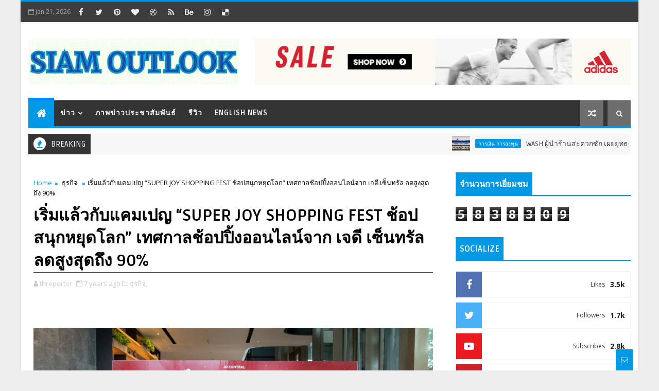

--- FILE ---
content_type: text/html; charset=UTF-8
request_url: https://www.siamoutlook.com/b/stats?style=BLACK_TRANSPARENT&timeRange=ALL_TIME&token=APq4FmD_TRmMWrnxryNXhKvl20XL2UhK4BWQWr-YXrVRekMCqn2olJHCIJu8LEaVLg7xgr93AcuPf2AMq7H8-Ug9QBvYAKZNoA
body_size: 37
content:
{"total":5838309,"sparklineOptions":{"backgroundColor":{"fillOpacity":0.1,"fill":"#000000"},"series":[{"areaOpacity":0.3,"color":"#202020"}]},"sparklineData":[[0,100],[1,82],[2,81],[3,80],[4,77],[5,78],[6,78],[7,80],[8,78],[9,83],[10,85],[11,82],[12,79],[13,82],[14,85],[15,81],[16,80],[17,80],[18,80],[19,85],[20,77],[21,89],[22,88],[23,84],[24,80],[25,83],[26,86],[27,87],[28,88],[29,3]],"nextTickMs":11250}

--- FILE ---
content_type: text/javascript; charset=UTF-8
request_url: https://www.siamoutlook.com/feeds/posts/default?alt=json-in-script&max-results=5&callback=jQuery111007115635602538262_1768956941175&_=1768956941176
body_size: 27320
content:
// API callback
jQuery111007115635602538262_1768956941175({"version":"1.0","encoding":"UTF-8","feed":{"xmlns":"http://www.w3.org/2005/Atom","xmlns$openSearch":"http://a9.com/-/spec/opensearchrss/1.0/","xmlns$blogger":"http://schemas.google.com/blogger/2008","xmlns$georss":"http://www.georss.org/georss","xmlns$gd":"http://schemas.google.com/g/2005","xmlns$thr":"http://purl.org/syndication/thread/1.0","id":{"$t":"tag:blogger.com,1999:blog-4265052373601872502"},"updated":{"$t":"2026-01-20T09:09:32.685-08:00"},"category":[{"term":"ธุรกิจ"},{"term":"ภาพข่าวประชาสัมพันธ์"},{"term":"ยนตรกรรม"},{"term":"การเงิน การลงทุน"},{"term":"ราชการ องค์การมหาชน"},{"term":"สังคม ศิลปะ วัฒนธรรม"},{"term":"บันเทิง"},{"term":"นิทรรศการ งานมหกรรม"},{"term":"อาหาร เครื่องดื่ม"},{"term":"ท่องเที่ยว"},{"term":"สุขภาพ ความงาม"},{"term":"English News"},{"term":"เทคโนโลยีดิจิทัล"},{"term":"กีฬา"},{"term":"แฟชั่น"},{"term":"การศึกษา"},{"term":"อสังหาริมทรัพย์"},{"term":"พลังงาน สิ่งแวดล้อม"},{"term":"เกษตร"},{"term":"วิทยาศาสตร์ เทคโนโลยี นวัตกรรม"},{"term":"มูลนิธิป่อเต็กตึ๊ง"},{"term":"สุขภาพ"},{"term":"สังคม"},{"term":"คืนคุณแผ่นดิน"},{"term":"อุตสาหกรรม"},{"term":"ยนตรกรร"},{"term":"พระราชกรณียกิจ ร.10"}],"title":{"type":"text","$t":"Siam Outlook"},"subtitle":{"type":"html","$t":""},"link":[{"rel":"http://schemas.google.com/g/2005#feed","type":"application/atom+xml","href":"https:\/\/www.siamoutlook.com\/feeds\/posts\/default"},{"rel":"self","type":"application/atom+xml","href":"https:\/\/www.blogger.com\/feeds\/4265052373601872502\/posts\/default?alt=json-in-script\u0026max-results=5"},{"rel":"alternate","type":"text/html","href":"https:\/\/www.siamoutlook.com\/"},{"rel":"hub","href":"http://pubsubhubbub.appspot.com/"},{"rel":"next","type":"application/atom+xml","href":"https:\/\/www.blogger.com\/feeds\/4265052373601872502\/posts\/default?alt=json-in-script\u0026start-index=6\u0026max-results=5"}],"author":[{"name":{"$t":"Siam Outlook"},"uri":{"$t":"http:\/\/www.blogger.com\/profile\/15554750063390993664"},"email":{"$t":"noreply@blogger.com"},"gd$image":{"rel":"http://schemas.google.com/g/2005#thumbnail","width":"16","height":"16","src":"https:\/\/img1.blogblog.com\/img\/b16-rounded.gif"}}],"generator":{"version":"7.00","uri":"http://www.blogger.com","$t":"Blogger"},"openSearch$totalResults":{"$t":"8164"},"openSearch$startIndex":{"$t":"1"},"openSearch$itemsPerPage":{"$t":"5"},"entry":[{"id":{"$t":"tag:blogger.com,1999:blog-4265052373601872502.post-9098979356482898673"},"published":{"$t":"2026-01-20T09:08:00.000-08:00"},"updated":{"$t":"2026-01-20T09:09:32.571-08:00"},"category":[{"scheme":"http://www.blogger.com/atom/ns#","term":"การเงิน การลงทุน"},{"scheme":"http://www.blogger.com/atom/ns#","term":"ธุรกิจ"}],"title":{"type":"text","$t":"WASH ผู้นำร้านสะดวกซัก เผยยุทธศาสตร์ใหม่ ยกระดับอุตสาหกรรมสู่มาตรฐาน “Olympic” พร้อมตั้งเป้าเติบโต 25% มั่นใจรายได้สาขาเดิม (SSSG) โตต่อเนื่อง"},"content":{"type":"html","$t":"\u003Cdiv\u003E\u003Cdiv style=\"text-align: center;\"\u003E\u003Cb style=\"font-size: large;\"\u003E\u003Cdiv class=\"separator\" style=\"clear: both; text-align: center;\"\u003E\u003Ca href=\"https:\/\/blogger.googleusercontent.com\/img\/b\/R29vZ2xl\/AVvXsEhT44N8Xh_NUuTU3VRj3CoNfCZXkMs_LdssW5p1b7GRFaTDQb-rebeAKbqskU880sbQTLP6t-ihBQSyfIYgY4dHbaMNvgV0TZH9RCqfK-AxbTfEYZ0TblcodQcD38mhpIaGqKSngeE_0a8bOVAEEgqLD5Hhh-qrfSdgN1kEqq6b8u-V5fADQBjYVhSiwNo\/s5040\/822.jpg\" imageanchor=\"1\" style=\"clear: left; float: left; margin-bottom: 1em; margin-right: 1em;\"\u003E\u003Cimg border=\"0\" data-original-height=\"3049\" data-original-width=\"5040\" src=\"https:\/\/blogger.googleusercontent.com\/img\/b\/R29vZ2xl\/AVvXsEhT44N8Xh_NUuTU3VRj3CoNfCZXkMs_LdssW5p1b7GRFaTDQb-rebeAKbqskU880sbQTLP6t-ihBQSyfIYgY4dHbaMNvgV0TZH9RCqfK-AxbTfEYZ0TblcodQcD38mhpIaGqKSngeE_0a8bOVAEEgqLD5Hhh-qrfSdgN1kEqq6b8u-V5fADQBjYVhSiwNo\/s16000\/822.jpg\" \/\u003E\u003C\/a\u003E\u003C\/div\u003E\u003Cbr \/\u003EWASH ผู้นำร้านสะดวกซัก เผยยุทธศาสตร์ใหม่\u003C\/b\u003E\u003C\/div\u003E\u003Cspan style=\"font-size: medium;\"\u003E\u003Cdiv style=\"text-align: center;\"\u003E\u003Cb\u003Eยกระดับอุตสาหกรรมสู่มาตรฐาน “Olympic”\u003C\/b\u003E\u003C\/div\u003E\u003C\/span\u003E\u003C\/div\u003E\u003Cspan style=\"font-size: medium;\"\u003E\u003Cb\u003E\u003Cdiv style=\"text-align: center;\"\u003E\u003Cb\u003Eพร้อมตั้งเป้าเติบโต 25% มั่นใจรายได้สาขาเดิม (SSSG) โตต่อเนื่อง\u003C\/b\u003E\u003C\/div\u003E\u003Cdiv style=\"text-align: center;\"\u003E\u003Cb\u003E\u003Cbr \/\u003E\u003C\/b\u003E\u003C\/div\u003E\u003C\/b\u003E\u003C\/span\u003E\u003Cb\u003E• เดินเกมรุกเปิดร้าน WashXpress เพิ่ม 100 สาขาทั่วประเทศ\u003C\/b\u003E\u003Cdiv\u003E\u003Cb\u003E• ออกบริการใหม่ ซัก อบ รีด ครบวงจร จบในที่เดียว\u003C\/b\u003E\u003C\/div\u003E\u003Cdiv\u003E\u003Cb\u003E\u003Cbr \/\u003Eกรุงเทพฯ (20 มกราคม 2569) – บริษัท ลอนดรี้ ยู จํากัด (มหาชน) หรือ WASH ผู้นำธุรกิจ ร้านสะดวกซัก WashXpress ประกาศทิศทางธุรกิจปี 2569 เดินหน้ายกระดับอุตสาหกรรมสู่มาตรฐานอินเตอร์ระดับโอลิมปิก ชูความพร้อมของ Ecosystem สร้างมาตรฐานใหม่ของ ร้านสะดวกซัก ที่ตอบสนอง ทุกความต้องการผู้บริโภค พร้อมกางแผนขยายเพิ่ม 100 สาขา ทั่วประเทศ ตั้งเป้าสร้างการเติบโตอย่างยั่งยืน 25% ชี้ตลาดร้านสะดวกซักที่ได้มาตรฐานสากลเท่านั้น ที่จะเติบโตได้อีกมาก\u003C\/b\u003E\u003Cbr \/\u003E\u003Cbr \/\u003E\u003Cb\u003E\u003Cdiv class=\"separator\" style=\"clear: both; text-align: center;\"\u003E\u003Ca href=\"https:\/\/blogger.googleusercontent.com\/img\/b\/R29vZ2xl\/AVvXsEhJ8cWjmBcDbBD9uOeD6MZVC8uuofwhdxuhsTGTBfu5YdggxmHzydQ0j9OcH1_cXIiUGCJHU2MX_vsfKosfLaDtkjt8wspxbFCmDhHzvNEdk1off6t_PAE7j24OUKds2KiUxouOSEGmO25xze1sEKj2ks9hZZbjKHEESzkbalMTZbD_wI730LElR8-LPko\/s2603\/825.jpg\" imageanchor=\"1\" style=\"clear: left; float: left; margin-bottom: 1em; margin-right: 1em;\"\u003E\u003Cimg border=\"0\" data-original-height=\"2603\" data-original-width=\"1733\" src=\"https:\/\/blogger.googleusercontent.com\/img\/b\/R29vZ2xl\/AVvXsEhJ8cWjmBcDbBD9uOeD6MZVC8uuofwhdxuhsTGTBfu5YdggxmHzydQ0j9OcH1_cXIiUGCJHU2MX_vsfKosfLaDtkjt8wspxbFCmDhHzvNEdk1off6t_PAE7j24OUKds2KiUxouOSEGmO25xze1sEKj2ks9hZZbjKHEESzkbalMTZbD_wI730LElR8-LPko\/s16000\/825.jpg\" \/\u003E\u003C\/a\u003E\u003C\/div\u003E\u003Cbr \/\u003Eคุณธนา เธียรอัจฉริยะ ประธานกรรมการ บริษัท ลอนดรี้ ยู จำกัด (มหาชน)\u0026nbsp;\u003C\/b\u003Eหรือ\u003Cb\u003E\u0026nbsp;WASH\u003C\/b\u003E\u0026nbsp;เปิดเผยว่า “จากความสำเร็จในปี 2568 ซึ่งเป็นปีแห่งการวางรากฐานธุรกิจให้แข็งแรง ปีนี้เป็นปีแห่งการ ส่งมอบประสบการณ์ที่ประทับใจลูกค้ามากยิ่งขึ้น (Customer Experience) โดยบริษัทฯ ได้ดำเนินการ ยกระดับมาตรฐานการให้บริการในทุกมิติ เปรียบเสมือนเป็น\u0026nbsp;\u003Cu\u003EOlympics Standard หรือมาตรฐานระดับโอลิมปิก\u003C\/u\u003E\u0026nbsp;สำหรับร้านสะดวกซัก ที่ตอบสนองทุกความคาดหวังของลูกค้า เราจะยกมาตรฐานร้านสะดวกซักด้วยประสบการณ์ที่ดีทั้งในรูปแบบบริการตนเองและบริการซัก-อบ-พับ ครบวงจรในร้าน WashXpress ที่ติดแอร์ เย็น ทันสมัย สะอาด ปลอดภัยด้วยระบบกล้องวงจรปิด 24 ชั่วโมง สะดวกสบายด้วยแอปพลิเคชันที่ใช้ง่าย มีเทคโนโลยีความปลอดภัยขั้นสูง และคุณภาพการซักผ้า-อบผ้า ที่สะอาดกว่าด้วย เครื่องซักผ้า เครื่องอบผ้า ระดับอุตสาหกรรมของอเมริกา และยังมีระบบสะสมแต้ม ผ่าน Application: WashXpress ที่พัฒนาเองซึ่งพร้อมมอบส่วนลดและสิทธิประโยชน์ให้กับสมาชิกกว่า 1,800,000 ผู้ใช้งานทั่วประเทศ และจากความเป็นผู้นำด้านมาตรฐานต่างๆ อย่างครบครัน ทำให้การแข่งขันของร้านสะดวกซักจะต้องยกระดับขึ้นตั้งแต่ปีนี้เป็นต้นไป\u003Cbr \/\u003E\u003Cbr \/\u003Eทั้งนี้โดยส่วนตัวได้คาดการณ์แนวโน้มของตลาดธุรกิจร้านสะดวกซักในประเทศไทย จะเติบโตต่อเนื่อง ประมาณ 10% ต่อปี หลังจากการยกระดับมาตรฐานนี้ จะมีข่าวว่าร้านขนาดเล็กจำนวนหนึ่งได้ปิดตัวเพิ่มขึ้นถ้าไม่สามารถปรับตัวตามมาตรฐานใหม่ได้ หรือไม่คุ้มทุนที่จะทำ ในอนาคตธุรกิจร้านสะดวกซัก ยังคงเติบโตอยู่มาก แต่ผ่านการเติบโตของแบรนด์ใหญ่ ที่มีมาตรฐานการให้บริการที่ดีเท่านั้น ซึ่งใน ปี 2569 นี้ WashXpress จะดำเนินกลยุทธ์แผนเชิงรุกอย่างรอบด้านมากยิ่งขึ้น ภายใต้แนวคิด\u0026nbsp;\u003Cu\u003EOlympics Standard หรือมาตรฐานระดับโอลิมปิก\u003C\/u\u003E\u0026nbsp;\u003Cu\u003Eที่เราคาดว่าจะเป็นมาตรฐานใหม่ของร้านสะดวกซัก\u003C\/u\u003E\u003Cbr \/\u003E\u003Cbr \/\u003E\u003Cb\u003E\u003Cdiv class=\"separator\" style=\"clear: both; text-align: center;\"\u003E\u003Ca href=\"https:\/\/blogger.googleusercontent.com\/img\/b\/R29vZ2xl\/AVvXsEjCA3MaFdyA0rF8HgDlyMKjbVX4C9oAKpzhnK8rTJWiSUgO9J7jzyjwHqDrvuRHmMNQx62SJXytMX3JttFxXPLOy_THFvvb15zV4gACbxWJpjxtQbmb_V2ZVUloDWXSZpykPQLXPpPqCba-6eYvgtWeF-v0y7W4sf93A1Fb5Zkt-agvECw22nVPA4495G0\/s2100\/826.jpg\" imageanchor=\"1\" style=\"clear: left; float: left; margin-bottom: 1em; margin-right: 1em;\"\u003E\u003Cimg border=\"0\" data-original-height=\"1400\" data-original-width=\"2100\" src=\"https:\/\/blogger.googleusercontent.com\/img\/b\/R29vZ2xl\/AVvXsEjCA3MaFdyA0rF8HgDlyMKjbVX4C9oAKpzhnK8rTJWiSUgO9J7jzyjwHqDrvuRHmMNQx62SJXytMX3JttFxXPLOy_THFvvb15zV4gACbxWJpjxtQbmb_V2ZVUloDWXSZpykPQLXPpPqCba-6eYvgtWeF-v0y7W4sf93A1Fb5Zkt-agvECw22nVPA4495G0\/s16000\/826.jpg\" \/\u003E\u003C\/a\u003E\u003C\/div\u003E\u003Cbr \/\u003Eคุณกวิน กลองกระโทก ประธานเจ้าหน้าที่บริหารและผู้ร่วมก่อตั้ง บริษัท ลอนดรี้ ยู จำกัด (มหาชน) หรือ WASH\u0026nbsp;\u003C\/b\u003Eเปิดเผยว่า “สำหรับกลยุทธ์ธุรกิจปี 2569 ของบริษัทฯ เรามุ่งเน้นสร้างการเติบโต อย่างยั่งยืน ด้วยการดำเนินกลยุทธ์เชิงรุกมากยิ่งขึ้น คือ\u003Cbr \/\u003E\u003Cbr \/\u003E\u003Cb\u003E\u003Cdiv class=\"separator\" style=\"clear: both; text-align: center;\"\u003E\u003Ca href=\"https:\/\/blogger.googleusercontent.com\/img\/b\/R29vZ2xl\/AVvXsEgSFM0D6kxtIUuydxISlLz4dmGdpMIunXH66C-Meicrhk89KlGoSdy_ad9Zg3oMQzmLthN1cuWgfWyZ11p86oUJaecwAFlQ8ooR3J5S-FtL52KGP3hvZUZRYdo3gffTQVDI5L8xQaGCoQ7tUqsHTpLcbhq5GsIGubTWzrzzNgUO-AaU4Yaf4EAmFXUHMiQ\/s2820\/821.jpg\" imageanchor=\"1\" style=\"clear: left; float: left; margin-bottom: 1em; margin-right: 1em;\"\u003E\u003Cimg border=\"0\" data-original-height=\"1880\" data-original-width=\"2820\" src=\"https:\/\/blogger.googleusercontent.com\/img\/b\/R29vZ2xl\/AVvXsEgSFM0D6kxtIUuydxISlLz4dmGdpMIunXH66C-Meicrhk89KlGoSdy_ad9Zg3oMQzmLthN1cuWgfWyZ11p86oUJaecwAFlQ8ooR3J5S-FtL52KGP3hvZUZRYdo3gffTQVDI5L8xQaGCoQ7tUqsHTpLcbhq5GsIGubTWzrzzNgUO-AaU4Yaf4EAmFXUHMiQ\/s16000\/821.jpg\" \/\u003E\u003C\/a\u003E\u003C\/div\u003E\u003Cbr \/\u003E1. ขยายธุรกิจด้วยการเปิดร้าน WashXpress 100 สาขาใหม่\u0026nbsp;\u003C\/b\u003Eครอบคลุมทุกภาคทั่วประเทศไทย ในปีนี้ จากปัจจุบันเรามี 591 สาขาใน 21 จังหวัดหลัก เราวางแผนว่า 50-60% ของสาขาใหม่จะเปิดใน 21 จังหวัดเดิม เพื่อขยายพื้นที่ให้บริการให้ครอบคลุมมากยิ่งขึ้น และเสริมความแข็งแกร่ง ของเครือข่าย บริการ และเดินหน้ารุกสู่ภูมิภาคสำคัญ อย่างภาคเหนือ และภาคใต้ เพื่อให้มั่นใจว่ามาตรฐาน Olympics Standard จะเข้าถึงผู้บริโภคในทุกจุดยุทธศาสตร์\u003Cbr \/\u003E\u003Cbr \/\u003E\u003Cb\u003E2. ตอกย้ำ 7 เสาหลัก “Olympics Standard”\u0026nbsp;\u003C\/b\u003Eซึ่งเป็นมาตรฐานคุณภาพของร้าน WashXpress ในทุกสาขา ยกระดับสู่การสร้างมาตรฐานใหม่ของอุตสาหกรรมร้านสะดวกซัก เพื่อการมอบประสบการณ์ที่ดีที่สุดในการใช้บริการสะดวกซัก ประกอบด้วย\u003Cbr \/\u003E\u003Cbr \/\u003E\u003Cb\u003E\u0026nbsp; \u0026nbsp;• Hygiene Standard:\u0026nbsp;\u003C\/b\u003Eความสะอาดของถังซักระบบอัตโนมัติ และการดูแลร้านโดยพนักงาน ตลอดวัน\u003Cbr \/\u003E\u003Cbr \/\u003E\u0026nbsp; \u0026nbsp;•\u0026nbsp;\u003Cb\u003EService Standard:\u0026nbsp;\u003C\/b\u003Eบริการระดับมืออาชีพ ทั้งซัก-อบ-พับ ที่เป็นมาตรฐานเดียวกันทุกที่\u003Cbr \/\u003E\u003Cbr \/\u003E\u0026nbsp; \u0026nbsp;•\u0026nbsp;\u003Cb\u003EEnvironmental Standard:\u0026nbsp;\u003C\/b\u003Eติดแอร์ในร้านให้เย็นสบายในช่วงกลางวัน ใน 100 สาขาใหม่\u003Cbr \/\u003E\u003Cbr \/\u003E\u0026nbsp; \u0026nbsp;•\u0026nbsp;\u003Cb\u003ESupport Standard:\u0026nbsp;\u003C\/b\u003Eมั่นใจด้วยทีม Call Center ตัวจริงที่แสตนด์บายดูแลตลอด 24 ชั่วโมง\u003Cbr \/\u003E\u003Cbr \/\u003E\u0026nbsp; \u0026nbsp;•\u0026nbsp;\u003Cb\u003EDigital Standard:\u0026nbsp;\u003C\/b\u003Eแอปพลิเคชันอัจฉริยะที่ใช้ง่ายปลอดภัย พัฒนาจากข้อมูลการใช้งานจริงของลูกค้า\u003Cbr \/\u003E\u003Cbr \/\u003E\u0026nbsp; \u0026nbsp;•\u0026nbsp;\u003Cb\u003ESafety Standard:\u003C\/b\u003E\u0026nbsp;ร้านสว่าง โปร่ง ปลอดภัย พร้อมระบบ CCTV รอบทิศทาง 24 ชั่วโมง\u003Cbr \/\u003E\u003Cbr \/\u003E\u0026nbsp; \u0026nbsp;•\u0026nbsp;\u003Cb\u003EQuality Consistency:\u0026nbsp;\u003C\/b\u003Eการบริหารร้านเองด้วยทีมงานของบริษัท เพื่อรักษาคุณภาพการให้บริการ ที่สมบูรณ์ที่สุดในทุกสาขาแก่ลูกค้า\u003Cbr \/\u003E\u003Cbr \/\u003E\u003Cb\u003E3. ชูโมเดลการเป็นแบรนด์ร้านสะดวกซักที่บริษัทบริหารเอง (Own Store)\u0026nbsp;\u003C\/b\u003Eที่ไม่ขายแฟรนไชส์ ซึ่งทำให้มีจุดเด่นในการควบคุมมาตรฐานของร้านทุกสาขาให้เป็นมาตรฐานเดียวกัน\u003Cbr \/\u003E\u003Cbr \/\u003E\u003Cb\u003E4. สร้างภาพลักษณ์แบรนด์ “ร้านพี่วัว WashXpress”\u0026nbsp;\u003C\/b\u003Eให้เด่นชัดอย่างต่อเนื่อง เพื่อสร้างการรับรู้ ให้เข้าถึงกลุ่มเป้าหมายใหม่ ขยายฐานกลุ่มลูกค้า เป็นการช่วยการสร้างยอดขาย และต่อยอดไปสู่การทำ แคมเปญสื่อสารทางการตลาดที่มีความน่าสนใจ เข้าถึงไลฟ์สไตล์ของผู้บริโภคยุคใหม่ ที่ในปีนี้จะมี แคมเปญต่างๆ ตลอดทั้งปี\u003Cbr \/\u003E\u003Cbr \/\u003E\u003Cdiv class=\"separator\" style=\"clear: both; text-align: center;\"\u003E\u003Ca href=\"https:\/\/blogger.googleusercontent.com\/img\/b\/R29vZ2xl\/AVvXsEiNfK3lqKmMdX_-GedDWhDG77Ivwp8J5OCrI3FC4X_FDBvSPM9S3wE0MDUP_8Auif9auHR4wAvzAauLa9cXMUl09zqvgSd_8yLbJ7opk1VhyFIAi3qOYvHZm1H-xxkLddp2Hm0eAJjqvjTUqKwXCGhSxRl_upkT2Tjfs3-Whu76cXxiCQhy9Jk4iCKHwBA\/s4500\/824.jpg\" imageanchor=\"1\" style=\"clear: left; float: left; margin-bottom: 1em; margin-right: 1em;\"\u003E\u003Cimg border=\"0\" data-original-height=\"3000\" data-original-width=\"4500\" src=\"https:\/\/blogger.googleusercontent.com\/img\/b\/R29vZ2xl\/AVvXsEiNfK3lqKmMdX_-GedDWhDG77Ivwp8J5OCrI3FC4X_FDBvSPM9S3wE0MDUP_8Auif9auHR4wAvzAauLa9cXMUl09zqvgSd_8yLbJ7opk1VhyFIAi3qOYvHZm1H-xxkLddp2Hm0eAJjqvjTUqKwXCGhSxRl_upkT2Tjfs3-Whu76cXxiCQhy9Jk4iCKHwBA\/s16000\/824.jpg\" \/\u003E\u003C\/a\u003E\u003C\/div\u003E\u003Cbr \/\u003Eสำหรับเป้าหมายในปี 2569 ในปีนี้ บริษัทฯ ตั้งเป้ารายได้รวมเติบโต 25 % และตั้งเป้ายอดขายในสาขาเดิม (SSSG) เติบโต 10% เน้นการเติบโตอย่างยั่งยืน ด้วยการมอบบริการ และประสบการณ์ในการใช้งาน ร้านสะดวกซักที่ดีที่สุด\u003Cbr \/\u003E\u003Cbr \/\u003E\u003Cdiv class=\"separator\" style=\"clear: both; text-align: center;\"\u003E\u003Ca href=\"https:\/\/blogger.googleusercontent.com\/img\/b\/R29vZ2xl\/[base64]\/s4260\/823.jpg\" imageanchor=\"1\" style=\"clear: left; float: left; margin-bottom: 1em; margin-right: 1em;\"\u003E\u003Cimg border=\"0\" data-original-height=\"2840\" data-original-width=\"4260\" src=\"https:\/\/blogger.googleusercontent.com\/img\/b\/R29vZ2xl\/[base64]\/s16000\/823.jpg\" \/\u003E\u003C\/a\u003E\u003C\/div\u003E\u003Cbr \/\u003Eทั้งนี้ผลประกอบการในปี 2568 งวด 9 เดือนแรก WASH มีรายได้รวม 745.82 ล้านบาท เติบโต 24.79% และมีกำไรสุทธิ 87.29 ล้านบาท เติบโต 50.60% เมื่อเทียบกับงวดเดียวกันของปีก่อน อัตรากำไรสุทธิ 11.70% และประกาศปันผลระหว่างกาล (งวด ม.ค.-มิ.ย. 68) จ่าย 0.0722 บาท\/หุ้น ตามนโยบายของ บริษัทฯ ในการจ่ายเงินปันผลให้ผู้ถือหุ้นไม่ต่ำกว่า 50% ของกำไรสุทธิ\u003Cbr \/\u003E\u003Cbr \/\u003E“เราเชื่อว่าปี 2569 จะเป็นปีที่ท้าทายของธุรกิจร้านสะดวกซัก ที่ผู้บริโภคจะเลือกใช้บริการร้านที่รักษา มาตรฐานได้สม่ำเสมอที่สุด การที่เราเลือกลงทุนในระบบและบริหารจัดการด้วยตัวเอง 100% เพราะไม่ได้ ต้องการแข่งขันด้านราคา แต่แข่งกันด้านการมอบประสบการณ์ที่ดีสุดให้กับลูกค้า และสมาชิกร่วม 2 ล้านคน รวมถึงสามารถมอบความไว้วางใจ ซึ่งต้องการยกระดับมาตรฐานอุตสาหกรรมให้ดียิ่งขึ้น ทำให้ผู้บริโภคชาวไทยได้รับประโยชน์สูงสุด ซึ่งนับว่าเป็นพันธกิจสำคัญของ WashXpress ในปีนี้” คุณกวิน กล่าวสรุป\u003Cbr \/\u003E\u003Cbr \/\u003E\u0026nbsp; \u0026nbsp; \u0026nbsp; \u0026nbsp; \u0026nbsp; \u0026nbsp; \u0026nbsp; \u0026nbsp; \u0026nbsp; \u0026nbsp; \u0026nbsp; \u0026nbsp; \u0026nbsp; \u0026nbsp; \u0026nbsp; \u0026nbsp; \u0026nbsp; \u0026nbsp; \u0026nbsp; \u0026nbsp; \u0026nbsp; \u0026nbsp; \u0026nbsp; \u0026nbsp; \u0026nbsp; \u0026nbsp; \u0026nbsp; \u0026nbsp; \u0026nbsp; \u0026nbsp; \u0026nbsp; \u0026nbsp; \u0026nbsp; \u0026nbsp; \u0026nbsp; \u0026nbsp; \u0026nbsp;**************************\u003C\/div\u003E"},"link":[{"rel":"replies","type":"application/atom+xml","href":"https:\/\/www.siamoutlook.com\/feeds\/9098979356482898673\/comments\/default","title":"Post Comments"},{"rel":"replies","type":"text/html","href":"https:\/\/www.siamoutlook.com\/2026\/01\/wash-olympic-25-sssg.html#comment-form","title":"0 Comments"},{"rel":"edit","type":"application/atom+xml","href":"https:\/\/www.blogger.com\/feeds\/4265052373601872502\/posts\/default\/9098979356482898673"},{"rel":"self","type":"application/atom+xml","href":"https:\/\/www.blogger.com\/feeds\/4265052373601872502\/posts\/default\/9098979356482898673"},{"rel":"alternate","type":"text/html","href":"https:\/\/www.siamoutlook.com\/2026\/01\/wash-olympic-25-sssg.html","title":"WASH ผู้นำร้านสะดวกซัก เผยยุทธศาสตร์ใหม่ ยกระดับอุตสาหกรรมสู่มาตรฐาน “Olympic” พร้อมตั้งเป้าเติบโต 25% มั่นใจรายได้สาขาเดิม (SSSG) โตต่อเนื่อง"}],"author":[{"name":{"$t":"Siam Outlook"},"uri":{"$t":"http:\/\/www.blogger.com\/profile\/15554750063390993664"},"email":{"$t":"noreply@blogger.com"},"gd$image":{"rel":"http://schemas.google.com/g/2005#thumbnail","width":"16","height":"16","src":"https:\/\/img1.blogblog.com\/img\/b16-rounded.gif"}}],"media$thumbnail":{"xmlns$media":"http://search.yahoo.com/mrss/","url":"https:\/\/blogger.googleusercontent.com\/img\/b\/R29vZ2xl\/AVvXsEhT44N8Xh_NUuTU3VRj3CoNfCZXkMs_LdssW5p1b7GRFaTDQb-rebeAKbqskU880sbQTLP6t-ihBQSyfIYgY4dHbaMNvgV0TZH9RCqfK-AxbTfEYZ0TblcodQcD38mhpIaGqKSngeE_0a8bOVAEEgqLD5Hhh-qrfSdgN1kEqq6b8u-V5fADQBjYVhSiwNo\/s72-c\/822.jpg","height":"72","width":"72"},"thr$total":{"$t":"0"}},{"id":{"$t":"tag:blogger.com,1999:blog-4265052373601872502.post-1645718772327873703"},"published":{"$t":"2026-01-20T06:20:00.000-08:00"},"updated":{"$t":"2026-01-20T06:20:05.835-08:00"},"category":[{"scheme":"http://www.blogger.com/atom/ns#","term":"ท่องเที่ยว"}],"title":{"type":"text","$t":"เริ่มแล้ว “เชียงใหม่ Night Market” แต่งแต้มเชียงใหม่ยามค่ำคืน เนรมิตถนนคนเดิน “ สันกำแพง” ด้วย Light Installation - Mapping  สุดอลังการ"},"content":{"type":"html","$t":"\u003Cdiv style=\"text-align: center;\"\u003E\u003Cb style=\"font-size: large;\"\u003E\u003Cdiv class=\"separator\" style=\"clear: both; text-align: center;\"\u003E\u003Ca href=\"https:\/\/blogger.googleusercontent.com\/img\/b\/R29vZ2xl\/AVvXsEiGQqcwLYh79pjPj292LTZBlYbZo-IfBtHXOkT94qxWmquACbKP2agfNpjHSKemg6ZFbukZvWVf5LHaoJ4MwRxXt6DgKLRMjz1RBxdYizqTCkReOROzPY8U3j4AmuZpn6jMqt9LB0ZZboZiO3W-1S014H-GA7jboeBcCTAPJHv2Im4-tO2QXHQlF4wqtow\/s1566\/806.jpg\" style=\"clear: left; float: left; margin-bottom: 1em; margin-right: 1em;\"\u003E\u003Cimg border=\"0\" data-original-height=\"1044\" data-original-width=\"1566\" src=\"https:\/\/blogger.googleusercontent.com\/img\/b\/R29vZ2xl\/AVvXsEiGQqcwLYh79pjPj292LTZBlYbZo-IfBtHXOkT94qxWmquACbKP2agfNpjHSKemg6ZFbukZvWVf5LHaoJ4MwRxXt6DgKLRMjz1RBxdYizqTCkReOROzPY8U3j4AmuZpn6jMqt9LB0ZZboZiO3W-1S014H-GA7jboeBcCTAPJHv2Im4-tO2QXHQlF4wqtow\/s16000\/806.jpg\" \/\u003E\u003C\/a\u003E\u003C\/div\u003E\u003Cbr \/\u003Eเริ่มแล้ว “เชียงใหม่ Night Market”\u003C\/b\u003E\u003C\/div\u003E\u003Cspan style=\"font-size: medium;\"\u003E\u003Cdiv style=\"text-align: center;\"\u003E\u003Cb\u003Eแต่งแต้มเชียงใหม่ยามค่ำคืน\u003C\/b\u003E\u003C\/div\u003E\u003Cb\u003E\u003Cdiv style=\"text-align: center;\"\u003E\u003Cb\u003Eเนรมิตถนนคนเดิน “ สันกำแพง”\u003C\/b\u003E\u003C\/div\u003E\u003Cdiv style=\"text-align: center;\"\u003E\u003Cb\u003Eด้วย Light Installation - Mapping\u0026nbsp;\u003C\/b\u003E\u003C\/div\u003E\u003Cdiv style=\"text-align: center;\"\u003E\u003Cb\u003Eสุดอลังการ\u003C\/b\u003E\u003C\/div\u003E\u003C\/b\u003E\u003C\/span\u003E\u003Cbr \/\u003Eการท่องเที่ยวแห่งประเทศไทย (ททท.) ร่วมกับ จังหวัดเชียงใหม่ เปิดงาน “เชียงใหม่\u0026nbsp;\u003Cb\u003ENight Market\u003C\/b\u003E” โดยมี นายศิวกร บัวป้อง รองผู้ว่าราชการจังหวัดเชียงใหม่ และนางสาวฐาปนีย์ เกียรติไพบูลย์ ผู้ว่าการ ททท. ร่วมเป็นประธานในพิธี ณ ข่วงสันกำแพง จังหวัดเชียงใหม่ เพื่อเชิญชวนนักท่องเที่ยวสัมผัสเสน่ห์ ยามค่ำคืนของเชียงใหม่ผ่านถนนคนเดินสันกำแพง ชมความอลังการของ Light Installation – Mapping พร้อมกิจกรรมดนตรีและศิลปวัฒนธรรม โดยจัดขึ้น ณ ถนนคนเดินสันกำแพง ทุกวันเสาร์ ตั้งแต่วันที่ 17 มกราคม – 28 กุมภาพันธ์ 2569\u003Cbr \/\u003E\u003Cbr \/\u003E\u003Cb\u003E\u003Cdiv class=\"separator\" style=\"clear: both; text-align: center;\"\u003E\u003Ca href=\"https:\/\/blogger.googleusercontent.com\/img\/b\/R29vZ2xl\/AVvXsEi0stQFG1MJBxy2BaTzRTM6irGfXPm4gE3jlof10IIJOs1FvId2KI8j_uJPz1yzMQYaDVA-9u1fHyNuLrS_-IzkVC1LmQrn7-6al6jMGZBxVCJbImeyTlRyBnaspd_c_nXo1eoT3to391onWvXw-NnQjwY84XPWr0fliOBZulZJ0m2_-sOeBkTmUlmvO24\/s1566\/807.jpg\" style=\"clear: left; float: left; margin-bottom: 1em; margin-right: 1em;\"\u003E\u003Cimg border=\"0\" data-original-height=\"1044\" data-original-width=\"1566\" src=\"https:\/\/blogger.googleusercontent.com\/img\/b\/R29vZ2xl\/AVvXsEi0stQFG1MJBxy2BaTzRTM6irGfXPm4gE3jlof10IIJOs1FvId2KI8j_uJPz1yzMQYaDVA-9u1fHyNuLrS_-IzkVC1LmQrn7-6al6jMGZBxVCJbImeyTlRyBnaspd_c_nXo1eoT3to391onWvXw-NnQjwY84XPWr0fliOBZulZJ0m2_-sOeBkTmUlmvO24\/s16000\/807.jpg\" \/\u003E\u003C\/a\u003E\u003C\/div\u003E\u003Cdiv class=\"separator\" style=\"clear: both; text-align: center;\"\u003E\u003Ca href=\"https:\/\/blogger.googleusercontent.com\/img\/b\/R29vZ2xl\/AVvXsEiSk9sfkyDOOS3QweYyg__FS6E6v7qhVnNPZ7pYEuMx75aq9WvB-ZqpAjDsA-u-ADcGF5HfAL4VQFgybcNdbDOq7IXHMiRJPS1T8X0euZxOjopHNMV1Pxg7lzINSlv2JFEj3G01kQgIWfsugZjQA-GCiJGS21QFHOl9KjNlzFEN2j_IebPN84ZWsYvqmoY\/s1566\/808.jpg\" style=\"clear: left; float: left; margin-bottom: 1em; margin-right: 1em;\"\u003E\u003Cimg border=\"0\" data-original-height=\"1044\" data-original-width=\"1566\" src=\"https:\/\/blogger.googleusercontent.com\/img\/b\/R29vZ2xl\/AVvXsEiSk9sfkyDOOS3QweYyg__FS6E6v7qhVnNPZ7pYEuMx75aq9WvB-ZqpAjDsA-u-ADcGF5HfAL4VQFgybcNdbDOq7IXHMiRJPS1T8X0euZxOjopHNMV1Pxg7lzINSlv2JFEj3G01kQgIWfsugZjQA-GCiJGS21QFHOl9KjNlzFEN2j_IebPN84ZWsYvqmoY\/s16000\/808.jpg\" \/\u003E\u003C\/a\u003E\u003C\/div\u003E\u003Cdiv class=\"separator\" style=\"clear: both; text-align: center;\"\u003E\u003Ca href=\"https:\/\/blogger.googleusercontent.com\/img\/b\/R29vZ2xl\/AVvXsEgIMD8wJJTExAuTW4IWuwHPjGCHnPIWzYvu2Mt1bYG3hQ2rMMQvLOarS_T_uNOOTYsb3wGN3RsnszTCpp0SzO0YuQxCrp6JQ16MBdWPm-WXxbw65vdjkMB-lg78DcEWwyTkZJipFvVH6q9DlMBEkT1eh4qfDyXm94sJGSwvKZ93MimbjXP7Rdh_KsDuge8\/s1566\/811.jpg\" style=\"clear: left; float: left; margin-bottom: 1em; margin-right: 1em;\"\u003E\u003Cimg border=\"0\" data-original-height=\"1044\" data-original-width=\"1566\" src=\"https:\/\/blogger.googleusercontent.com\/img\/b\/R29vZ2xl\/AVvXsEgIMD8wJJTExAuTW4IWuwHPjGCHnPIWzYvu2Mt1bYG3hQ2rMMQvLOarS_T_uNOOTYsb3wGN3RsnszTCpp0SzO0YuQxCrp6JQ16MBdWPm-WXxbw65vdjkMB-lg78DcEWwyTkZJipFvVH6q9DlMBEkT1eh4qfDyXm94sJGSwvKZ93MimbjXP7Rdh_KsDuge8\/s16000\/811.jpg\" \/\u003E\u003C\/a\u003E\u003C\/div\u003E\u003Cdiv class=\"separator\" style=\"clear: both; text-align: center;\"\u003E\u003Cbr \/\u003E\u003C\/div\u003Eนายศิวกร บัวป้อง รองผู้ว่าราชการจังหวัดเชียงใหม่\u003C\/b\u003E\u0026nbsp;กล่าวว่า การจัดงาน “เชียงใหม่ Night Market” ณ ถนนคนเดินสันกำแพง เป็นกลไกสำคัญในการส่งเสริมการท่องเที่ยวของจังหวัด โดยนำต้นทุนทางวัฒนธรรมและหัตถศิลป์อันโดดเด่นของพื้นที่มาต่อยอดสู่รูปแบบสร้างสรรค์ร่วมสมัย ผ่านการผสมผสานศิลปะ แสง สี และเทคโนโลยีดิจิทัล สร้างประสบการณ์ท่องเที่ยวยามค่ำคืนที่มีชีวิตชีวา สอดคล้องกับวิสัยทัศน์จังหวัดเชียงใหม่\u003Cbr \/\u003E\u003Cbr \/\u003Eสู่ “เมืองแห่งสุขภาพ เมืองแห่งการใช้ชีวิต และเมืองแห่งเทศกาล” ภายใต้แนวคิด “Value is the New Volume” และนโยบาย “12 เดือน 12 เทศกาล จังหวัดเชียงใหม่เที่ยวได้ทั้ง 365 วัน” ซึ่งช่วยยกระดับภาพลักษณ์การท่องเที่ยว สร้างรายได้ และกระจายประโยชน์สู่ชุมชนอย่างยั่งยืน\u003Cbr \/\u003E\u003Cbr \/\u003E\u003Cb\u003E\u003Cdiv class=\"separator\" style=\"clear: both; text-align: center;\"\u003E\u003Ca href=\"https:\/\/blogger.googleusercontent.com\/img\/b\/R29vZ2xl\/AVvXsEi_vqV2_U_7ntiJ32PM6yx3WgSKjwE8qsIx1hrdkhfKMH8A_EHKqgD5GxvR5f67buKTayGb5n0rbri3jhzNPhqyB0rDwNX5GMzjzmbRLsVp0tgUbAwgJDEaFZuGQifKsIlcEvrVLh96XNwP9lHyzyNqUWaPUqtI945VIRMzVwIxtCTbSv9n9KWI72dp4vY\/s1566\/809.jpg\" style=\"clear: left; float: left; margin-bottom: 1em; margin-right: 1em;\"\u003E\u003Cimg border=\"0\" data-original-height=\"1044\" data-original-width=\"1566\" src=\"https:\/\/blogger.googleusercontent.com\/img\/b\/R29vZ2xl\/AVvXsEi_vqV2_U_7ntiJ32PM6yx3WgSKjwE8qsIx1hrdkhfKMH8A_EHKqgD5GxvR5f67buKTayGb5n0rbri3jhzNPhqyB0rDwNX5GMzjzmbRLsVp0tgUbAwgJDEaFZuGQifKsIlcEvrVLh96XNwP9lHyzyNqUWaPUqtI945VIRMzVwIxtCTbSv9n9KWI72dp4vY\/s16000\/809.jpg\" \/\u003E\u003C\/a\u003E\u003C\/div\u003E\u003Cdiv class=\"separator\" style=\"clear: both; text-align: center;\"\u003E\u003Ca href=\"https:\/\/blogger.googleusercontent.com\/img\/b\/R29vZ2xl\/AVvXsEhnXGbuqLw6QYTZ5gPeRk9R5Wv2uThiEZetg7RvfMobHV4VoloZFTg9vpO0xzFEUO0_b2HO3T4ufr-RpaQu_XJkxj3YcU6sqw6VULKtwdKfrrdF8eFTgCS3QW7JyA91tCLf1a45VRpGa3dEQzWoCrQKfG9wEFpTOKnlwXK2NVvAyramahzaWDwHvvWrGik\/s1566\/810.jpg\" style=\"clear: left; float: left; margin-bottom: 1em; margin-right: 1em;\"\u003E\u003Cimg border=\"0\" data-original-height=\"1044\" data-original-width=\"1566\" src=\"https:\/\/blogger.googleusercontent.com\/img\/b\/R29vZ2xl\/AVvXsEhnXGbuqLw6QYTZ5gPeRk9R5Wv2uThiEZetg7RvfMobHV4VoloZFTg9vpO0xzFEUO0_b2HO3T4ufr-RpaQu_XJkxj3YcU6sqw6VULKtwdKfrrdF8eFTgCS3QW7JyA91tCLf1a45VRpGa3dEQzWoCrQKfG9wEFpTOKnlwXK2NVvAyramahzaWDwHvvWrGik\/s16000\/810.jpg\" \/\u003E\u003C\/a\u003E\u003C\/div\u003E\u003Cbr \/\u003Eนางสาวฐาปนีย์ เกียรติไพบูลย์ ผู้ว่าการ ททท\u003C\/b\u003E. กล่าวว่า ททท. ส่งเสริมเศรษฐกิจการท่องเที่ยว โดยใช้กลยุทธ์ Event Marketing เป็นเครื่องมือสำคัญในการกระตุ้นการเดินทางท่องเที่ยว โดยการจัดงาน “เชียงใหม่ Night Market” ใน 2 พื้นที่ ได้แก่ ถนนคนเดินท่าแพ และถนนคนเดินสันกำแพง เพื่อ สอดรับกับนโยบายระดับประเทศ คือ การยกระดับถนนคนเดินจาก “ตลาดท้องถิ่น” ไปสู่การเป็น Creative Walking Street ระดับนานาชาติ ซึ่งเป็นเวทีนำเสนอ เสน่ห์ไทยสู่สายตานักท่องเที่ยวทั้งชาวไทยและต่างประเทศ พื้นที่ถนนคนเดินสันกำแพง ได้รับการยอมรับว่าเป็นแหล่งวัฒนธรรมที่มีความโดดเด่น และเป็นศูนย์รวมของงานหัตถกรรมและภูมิปัญญาล้านนารวมถึงการอนุรักษ์วิถีชีวิตดั้งเดิมของชุมชน กิจกรรมภายในงานนี้ได้รับการออกแบบภายใต้แนวคิด “San Kamphaeng Remix : Chiang Mai Remake” เพื่อสะท้อนภาพลักษณ์ใหม่ของสันกำแพง ผ่านการนำเสนอศิลปะ แสง สี และเทคโนโลยีดิจิทัลที่เติมเต็มให้ถนนคนเดินมีสีสัน และเป็นพื้นที่ให้ชาวสันกำแพงได้แสดงความสามารถ พร้อมทั้งคงไว้ซึ่งการเคารพและรักษาอัตลักษณ์ท้องถิ่นเป็นหัวใจสำคัญผ่าน 10 จุดจัดแสดงและแลนด์มาร์กสุดอลังการในแต่ละพื้นที่ เพื่อสร้างสรรค์เล่าเรื่องราวให้มากกว่าที่นักท่องเที่ยวเคยรู้จัก ส่งมอบประสบการณ์ที่น่าจดจำ และสามารถเชื่อมโยงนักท่องเที่ยวเข้ากับอัตลักษณ์ของท้องถิ่นได้เป็นอย่างดี โดย ททท. คาดว่าจะมีผู้เข้าร่วมงานทั้ง 2 พื้นที่กว่า 1 แสนคน สร้างรายได้จากการเดินทางท่องเที่ยวไม่น้อยกว่า 186 ล้านบาท\u003Cbr \/\u003E\u003Cbr \/\u003E\u003Cdiv class=\"separator\" style=\"clear: both; text-align: center;\"\u003E\u003Ca href=\"https:\/\/blogger.googleusercontent.com\/img\/b\/R29vZ2xl\/AVvXsEikDHJPsfM4sNUKp-Fham5BWTU5HWhSWIwdvZv00m_EjTxke-p2K1VkrsBhqpweCWfQbu3DF6o82cMNHGkf-ELMgf0e-RvizJrbif1R51tNBbK1k54u-80R7Ow2KCWvK7EA80CxNxwRPqPAe5qvsJZheZ_RwxlvgcXGWT6y5EA8JcWwiGYXp_Ky2Clzltc\/s1566\/812.jpg\" style=\"clear: left; float: left; margin-bottom: 1em; margin-right: 1em;\"\u003E\u003Cimg border=\"0\" data-original-height=\"1044\" data-original-width=\"1566\" src=\"https:\/\/blogger.googleusercontent.com\/img\/b\/R29vZ2xl\/AVvXsEikDHJPsfM4sNUKp-Fham5BWTU5HWhSWIwdvZv00m_EjTxke-p2K1VkrsBhqpweCWfQbu3DF6o82cMNHGkf-ELMgf0e-RvizJrbif1R51tNBbK1k54u-80R7Ow2KCWvK7EA80CxNxwRPqPAe5qvsJZheZ_RwxlvgcXGWT6y5EA8JcWwiGYXp_Ky2Clzltc\/s16000\/812.jpg\" \/\u003E\u003C\/a\u003E\u003C\/div\u003E\u003Cdiv class=\"separator\" style=\"clear: both; text-align: center;\"\u003E\u003Ca href=\"https:\/\/blogger.googleusercontent.com\/img\/b\/R29vZ2xl\/AVvXsEj3VGXCim4ftMlwmoeNfJH2q3EP48eyLTYO6dDjuG7M69CI1W0jK7GxwZujktiMJPoR3fpp4gHdHeVU6L1uVaH-obMys6Ua-dPEAK4aY1yNP2X2M7FUJ_82Cfcp7c8H3h-Gu1g9NvhAhEqQcFtze9_FmvDqmZAtU23jB7cXS-WmaOSINZAF157SvIHq374\/s1566\/813.jpg\" style=\"clear: left; float: left; margin-bottom: 1em; margin-right: 1em;\"\u003E\u003Cimg border=\"0\" data-original-height=\"1044\" data-original-width=\"1566\" src=\"https:\/\/blogger.googleusercontent.com\/img\/b\/R29vZ2xl\/AVvXsEj3VGXCim4ftMlwmoeNfJH2q3EP48eyLTYO6dDjuG7M69CI1W0jK7GxwZujktiMJPoR3fpp4gHdHeVU6L1uVaH-obMys6Ua-dPEAK4aY1yNP2X2M7FUJ_82Cfcp7c8H3h-Gu1g9NvhAhEqQcFtze9_FmvDqmZAtU23jB7cXS-WmaOSINZAF157SvIHq374\/s16000\/813.jpg\" \/\u003E\u003C\/a\u003E\u003C\/div\u003E\u003Cdiv class=\"separator\" style=\"clear: both; text-align: center;\"\u003E\u003Ca href=\"https:\/\/blogger.googleusercontent.com\/img\/b\/R29vZ2xl\/AVvXsEjJpKr1AmtR16FJVcUY95CB9qeLXgGV6RloerstDkF6ahCItIYw3EQPSrbjNGhW67Vg3SnPrvLY8l-7yvWbBWFAV0cXIV-1VLeK7_s0cr7PuEFV-rNkplElZajsp0L7M715kfzBRJWC_M6sbHUyugvuxhdTWTGyW7c9CIG5E8gT9dXAW92O2P4G1B9xDy8\/s1566\/818.jpg\" imageanchor=\"1\" style=\"clear: left; float: left; margin-bottom: 1em; margin-right: 1em;\"\u003E\u003Cimg border=\"0\" data-original-height=\"1044\" data-original-width=\"1566\" src=\"https:\/\/blogger.googleusercontent.com\/img\/b\/R29vZ2xl\/AVvXsEjJpKr1AmtR16FJVcUY95CB9qeLXgGV6RloerstDkF6ahCItIYw3EQPSrbjNGhW67Vg3SnPrvLY8l-7yvWbBWFAV0cXIV-1VLeK7_s0cr7PuEFV-rNkplElZajsp0L7M715kfzBRJWC_M6sbHUyugvuxhdTWTGyW7c9CIG5E8gT9dXAW92O2P4G1B9xDy8\/s16000\/818.jpg\" \/\u003E\u003C\/a\u003E\u003C\/div\u003E\u003Cdiv class=\"separator\" style=\"clear: both; text-align: center;\"\u003E\u003Ca href=\"https:\/\/blogger.googleusercontent.com\/img\/b\/R29vZ2xl\/AVvXsEifNTAPW4St4xG8vR7tp6wI3D7hi-wtSF9Kb7apsvcdrCTARIBdp58o59XmfI7bpbHDTouedqeR9c4gFBpL_plFYmpKvaLDBaQ-w3zxTRb8e6feqWInQk-OUvtCoEAgnt2yj7WqVNAD2Nnds-14BH5-2aVfOUgNR-y88Y3PaLD62jdE401dmRwnoiGhr18\/s1566\/819.jpg\" imageanchor=\"1\" style=\"clear: left; float: left; margin-bottom: 1em; margin-right: 1em;\"\u003E\u003Cimg border=\"0\" data-original-height=\"1044\" data-original-width=\"1566\" src=\"https:\/\/blogger.googleusercontent.com\/img\/b\/R29vZ2xl\/AVvXsEifNTAPW4St4xG8vR7tp6wI3D7hi-wtSF9Kb7apsvcdrCTARIBdp58o59XmfI7bpbHDTouedqeR9c4gFBpL_plFYmpKvaLDBaQ-w3zxTRb8e6feqWInQk-OUvtCoEAgnt2yj7WqVNAD2Nnds-14BH5-2aVfOUgNR-y88Y3PaLD62jdE401dmRwnoiGhr18\/s16000\/819.jpg\" \/\u003E\u003C\/a\u003E\u003C\/div\u003E\u003Cdiv class=\"separator\" style=\"clear: both; text-align: center;\"\u003E\u003Ca href=\"https:\/\/blogger.googleusercontent.com\/img\/b\/R29vZ2xl\/AVvXsEiMUrm3s5rt3I4w1HQXYdFc6EKnOuYqvDXXouEnwi_a_0C40eSm8z7YXJF7CJTdS3NUUeHhy-n1kX6T52MY3jrujKaPIOPhBbhoswNpcII1NkRaxYOYK1FVuTOJNW6swk2Qowrw9V6LZ08xJ5tiTmo30tHG8sGxnaHH700DMNawzYN-Qlplq7zH2zmGOL0\/s1566\/820.jpg\" imageanchor=\"1\" style=\"clear: left; float: left; margin-bottom: 1em; margin-right: 1em;\"\u003E\u003Cimg border=\"0\" data-original-height=\"1044\" data-original-width=\"1566\" src=\"https:\/\/blogger.googleusercontent.com\/img\/b\/R29vZ2xl\/AVvXsEiMUrm3s5rt3I4w1HQXYdFc6EKnOuYqvDXXouEnwi_a_0C40eSm8z7YXJF7CJTdS3NUUeHhy-n1kX6T52MY3jrujKaPIOPhBbhoswNpcII1NkRaxYOYK1FVuTOJNW6swk2Qowrw9V6LZ08xJ5tiTmo30tHG8sGxnaHH700DMNawzYN-Qlplq7zH2zmGOL0\/s16000\/820.jpg\" \/\u003E\u003C\/a\u003E\u003C\/div\u003E\u003Cdiv class=\"separator\" style=\"clear: both; text-align: center;\"\u003E\u003Cbr \/\u003E\u003C\/div\u003Eงาน “เชียงใหม่ Night Market”\u003Cb\u003E\u0026nbsp;\u003C\/b\u003Eจัดขึ้น ณ ถนนคนเดินสันกำแพง ทุกวันเสาร์ และถนนคนเดินท่าแพ เชียงใหม่ ทุกวันอาทิตย์ ต่อเนื่อง 6 สัปดาห์ ตั้งแต่วันที่ 17 มกราคม – 1 มีนาคม 2569 เวลา 16.00 – 22.00 น. โดย ททท. เนรมิต\u0026nbsp;\u003Cb\u003Eถนนคนเดินท่าแพและถนนคนเดินสันกําแพง\u0026nbsp;\u003C\/b\u003Eมาตกแต่งสร้างสีสัน สะท้อนอัตลักษณ์ตลอดระยะทางของถนนคนเดินให้มีความน่าสนใจ ด้วยการใช้เทคนิคของแสง สี และเทคโนโลยีสมัยใหม่ จำนวน 10 จุดจัดแสดง ได้แก่\u0026nbsp;\u003Cb\u003Eถนนคนเดินสันกำแพง จุดแลนด์มาร์ค : “The Grand Arts of San Kamphaeng:\u003C\/b\u003E\u003Cdiv\u003E\u003Cb\u003E\u0026nbsp;พหุศิลป์ถิ่นสันกำแพง”\u003C\/b\u003E\u0026nbsp;ได้แก่ บริเวณข่วงสันกำแพง : จุดแสดงที่ 1 ถักทอเรื่องราวสันกำแพง (The Woven Legacy) และจุดแสดงที่ 2 จิตวิญญาณแห่งเครื่องปั้นดินเผา (The Spirit of Clay), ไปรษณีย์ข่วงสันกำแพง : จุดแสดงที่ 3 โคมอธิษฐาน (The Wishing Lanna) และ จุดแสดงที่ 4 วาดสรรค์ผืนร่ม (Color Your Canopy), จุดแสดงที่ 5 ตลาดข่วงสันกำแพง : ชีพจรแห่งแสงสันกำแพง (The Light beat), จุดแสดงที่ 6 ธนาคารกรุงเทพ : น้องจ๊างสุดชิค (The Cool Elephant), จุดแสดงที่ 7 อาคารชินวัตร : ชะลอมแห่งความรุ่งเรือง (The Basket of Prosperity), จุดแสดงที่ 8 ถนนคนเดินสันกำแพง : ผกาบ่อสร้าง (Bo Sang in Bloom), จุดแสดงที่ 9 หลังตึกห้างทองไพศาล : สานศิลป์ทอแสง (The Weaver's Beacon) และ จุดแสดงที่ 10 ถนนคนเดินสันกำแพง : ผนังลายศิลป์ (The Artful Wall) ทางด้าน\u0026nbsp;\u003Cb\u003Eถนนคนเดินเชียงใหม่ (ท่าแพ) จุดแลนด์มาร์ค : “The Sand Stupa:\u0026nbsp;เจดีย์แห่งการเริ่มต้น”\u003C\/b\u003E\u0026nbsp;\u003Cb\u003Eแรงบันดาลใจจากประเพณีป๋าเวณีปี๋ใหม่เมือง\u003C\/b\u003E\u0026nbsp;จุดแสดงที่ 1 วัดพันอ้น : เจดีย์อัฐอร่าม (The Radiant Octagon), จุดแสดงที่ 2 หอพื้นถิ่นล้านนา : ผู้พิทักษ์ล้านนา (Lanna Guardian) สิงห์คู่ สัญลักษณ์แห่งพลังปัญญาและการคุ้มครอง ประตูเมืองและวัดวาอาราม, จุดแสดงที่ 3 พิพิธภัณฑ์ธนารักษ์ : จากถนนแห่งศรัทธา สู่มรดกแห่งแผ่นดิน (From the Sacred Road to the Heritage of the Nation), จุดแสดงที่ 4 ศูนย์สถาปัตยกรรม คุ้มเจ้าบุรีรัตน์ : คุ้มแสงแห่งความทรงจำ (The Flame of Memory) นำเสนอเรื่องราวเกี่ยวกับคุ้มเจ้าบุรีรัตน์ พูดถึงความทรงจำผ่าน \"สัตว์ทั้งสี่\" ที่ทำหน้าที่เป็นดัง \"ผู้พิทักษ์\" ได้แก่ หงส์ กระต่าย กวาง และ นกฮูก, จุดแสดงที่ 5 วัดพันเตา : ธารบุญสู่แสง (The Stream of Light) ต้นไม้ใหญ่และแสงที่สว่างไสวเป็นดุจ \"สถานที่ศักดิ์สิทธิ์ที่เรืองรอง\" หรือเป็นสัญลักษณ์ของความผาสุกที่กำลังจะเกิดขึ้น, จุดแสดงที่ 6 วัดพันเตา : พนมมือ ศรัทธา (The Gesture of Radiance), จุดแสดงที่ 7 วัดเจดีย์หลวงวรวิหาร : ดวงประทีปแห่งจินตภาพล้านนา (The Lantern of Lanna Imagination), จุดแสดงที่ 8 หอพื้นถิ่นล้านนา : เมืองดอกไม้ แห่งล้านนา (The City of Flowers), จุดแสดงที่ 9 วัดทุงยู : เส้นทางแห่งการผลิบาน (The Blooming Way) และ จุดแสดงที่ 10 วัดพระสิงห์วรมหาวิหาร : แนวแกนทางวัฒนธรรม (The Axis of Culture) นอกจากนี้ ผู้เข้าร่วมงานจะได้เพลิดเพลินกับการซื้อของฝาก ของที่ระลึก อิ่มอร่อยกับเมนูอาหารท้องถิ่นจากผู้ประกอบการในพื้นที่ที่ยกขบวนร้านค้ามาให้ได้ลิ้มลองจำนวนมาก พิเศษสำหรับผู้เข้าร่วมงานร่วมจับจ่ายซื้อสินค้าและบริการภายในงาน เมื่อจับจ่ายครบทุก 200 บาท จะได้รับคูปองใช้เป็นส่วนลดสินค้าและบริการทางการท่องเที่ยว อาทิ ที่พัก ร้านอาหาร สปา เป็นต้น พร้อมสนุกสนานไปกับการแสดงจากศิลปินชื่อดังได้ทุกวัน ได้แก่ 17 มกราคม 2569 : Scrubb, 18 มกราคม 2569 : Proxie, 24 มกราคม 2569 : Whal \u0026amp; Dolph, 25 มกราคม 2569 : No One Else, 31 มกราคม 2569 : Yented, 1 กุมภาพันธ์ 2569 : Atom, 14 กุมภาพันธ์ 2569 : Pause, Earth Patravee, 15 กุมภาพันธ์ 2569 : ATLAS, Sarah Salola, 21 กุมภาพันธ์ 2569 : Songkarn Rangsan, 22 กุมภาพันธ์ 2569 : Serious Bacon, 28 กุมภาพันธ์ 2569 : Mean และปิดท้ายวันที่ 1 มีนาคม 2569 ด้วย Season Five\u003Cbr \/\u003E\u003Cbr \/\u003E\u003Cdiv class=\"separator\" style=\"clear: both; text-align: center;\"\u003E\u003Ca href=\"https:\/\/blogger.googleusercontent.com\/img\/b\/R29vZ2xl\/AVvXsEhMYqX-6MyGKmlqi0XUtlrrA2Xh_bXWtkKihARRgAfHI6uitZms2aQTBWZte9Zl8qpqlniVbUkXsE3aWV4xeoirEdn78MMvL2uiWmHoryNAl_QjYC0HzzdJQkvvPOzKIjYIRd2Dl9pgOG0h2biLsepjb3nbX3AxIyrmy7MAStwkLqvaAnEu7vuxU-LI6ws\/s1568\/814.jpg\" style=\"clear: left; float: left; margin-bottom: 1em; margin-right: 1em;\"\u003E\u003Cimg border=\"0\" data-original-height=\"1044\" data-original-width=\"1568\" src=\"https:\/\/blogger.googleusercontent.com\/img\/b\/R29vZ2xl\/AVvXsEhMYqX-6MyGKmlqi0XUtlrrA2Xh_bXWtkKihARRgAfHI6uitZms2aQTBWZte9Zl8qpqlniVbUkXsE3aWV4xeoirEdn78MMvL2uiWmHoryNAl_QjYC0HzzdJQkvvPOzKIjYIRd2Dl9pgOG0h2biLsepjb3nbX3AxIyrmy7MAStwkLqvaAnEu7vuxU-LI6ws\/s16000\/814.jpg\" \/\u003E\u003C\/a\u003E\u003C\/div\u003E\u003Cbr \/\u003Eทั้งนี้ ผู้ที่สนใจสามารถเข้าร่วมงานได้ฟรีตลอดทั้งงาน โดย ททท. จัดบริการรถรับ - ส่ง โดยไม่มีค่าใช้จ่าย\u0026nbsp;\u003Cb\u003Eถนนคนเดินสันกำแพง 2 เส้นทาง\u003C\/b\u003E\u0026nbsp;1. เส้นทางข่วงประตูท่าแพ - วัดศรีดอนไชย – ศูนย์ทำร่มบ่อสร้าง - ใหม่เอี่ยม พิพิธภัณฑ์ศิลปะสมัยใหม่ – ข่วงสันกำแพง 2. เส้นทาง One Nimman – เซ็นทรัลเชียงใหม่ – ศูนย์ทำร่ม บ่อสร้าง - ใหม่เอี่ยม พิพิธภัณฑ์ศิลปะสมัยใหม่ - ข่วงสันกำแพง\u0026nbsp;\u003Cb\u003Eถนนคนเดินท่าแพ 2 เส้นทาง\u003C\/b\u003E\u0026nbsp;ได้แก่ 1. One Nimman – ตลาดช้างเผือก – อนุสาวรีย์สามกษัตริย์ – วัดพระสิงห์มหาวรวิหาร 2. ข่วงประตูท่าแพ - วัดศรีดอนไชย – ตลาดประตูเชียงใหม่ – วัดเจดีย์หลวงวรวิหาร ทั้งนี้ สามารถติดตามรายละเอียดเพิ่มเติมได้ที่ Facebook page: GoNorthThailand และ TAT Contact Center หรือ โทร. 1672 Travel Buddy\u003C\/div\u003E"},"link":[{"rel":"replies","type":"application/atom+xml","href":"https:\/\/www.siamoutlook.com\/feeds\/1645718772327873703\/comments\/default","title":"Post Comments"},{"rel":"replies","type":"text/html","href":"https:\/\/www.siamoutlook.com\/2026\/01\/night-market-light-installation-mapping.html#comment-form","title":"0 Comments"},{"rel":"edit","type":"application/atom+xml","href":"https:\/\/www.blogger.com\/feeds\/4265052373601872502\/posts\/default\/1645718772327873703"},{"rel":"self","type":"application/atom+xml","href":"https:\/\/www.blogger.com\/feeds\/4265052373601872502\/posts\/default\/1645718772327873703"},{"rel":"alternate","type":"text/html","href":"https:\/\/www.siamoutlook.com\/2026\/01\/night-market-light-installation-mapping.html","title":"เริ่มแล้ว “เชียงใหม่ Night Market” แต่งแต้มเชียงใหม่ยามค่ำคืน เนรมิตถนนคนเดิน “ สันกำแพง” ด้วย Light Installation - Mapping  สุดอลังการ"}],"author":[{"name":{"$t":"Siam Outlook"},"uri":{"$t":"http:\/\/www.blogger.com\/profile\/15554750063390993664"},"email":{"$t":"noreply@blogger.com"},"gd$image":{"rel":"http://schemas.google.com/g/2005#thumbnail","width":"16","height":"16","src":"https:\/\/img1.blogblog.com\/img\/b16-rounded.gif"}}],"media$thumbnail":{"xmlns$media":"http://search.yahoo.com/mrss/","url":"https:\/\/blogger.googleusercontent.com\/img\/b\/R29vZ2xl\/AVvXsEiGQqcwLYh79pjPj292LTZBlYbZo-IfBtHXOkT94qxWmquACbKP2agfNpjHSKemg6ZFbukZvWVf5LHaoJ4MwRxXt6DgKLRMjz1RBxdYizqTCkReOROzPY8U3j4AmuZpn6jMqt9LB0ZZboZiO3W-1S014H-GA7jboeBcCTAPJHv2Im4-tO2QXHQlF4wqtow\/s72-c\/806.jpg","height":"72","width":"72"},"thr$total":{"$t":"0"}},{"id":{"$t":"tag:blogger.com,1999:blog-4265052373601872502.post-5489809974811604928"},"published":{"$t":"2026-01-19T18:49:00.000-08:00"},"updated":{"$t":"2026-01-19T18:49:08.864-08:00"},"category":[{"scheme":"http://www.blogger.com/atom/ns#","term":"ธุรกิจ"}],"title":{"type":"text","$t":"เตรียมเปิดตัว! HONOR X5c Plus สมาร์ตโฟนราคาประหยัด ใน X Series แบตอึด กล้อง AI 50MP ฟีเจอร์ครบ พร้อมลุยทุกการใช้งาน เริ่มจำหน่าย 23 ม.ค.นี้!"},"content":{"type":"html","$t":"\u003Cdiv style=\"text-align: center;\"\u003E\u003Cdiv class=\"separator\" style=\"clear: both; font-size: large; font-weight: bold; text-align: center;\"\u003E\u003Ca href=\"https:\/\/blogger.googleusercontent.com\/img\/b\/R29vZ2xl\/AVvXsEhHQfMiCX8ToD34M6GiwJBPfEgrlNdj1rAMQ89udBDiNo1mDxXxgp3mRwes5R9J5D4p7wT59atfgVj67IyqAD-EPyxqaSvREGJXlrw90WWQqgpq6RuCIkApB4LKLlxomu1csLsEUv4YNCTRPhTy4JTiB7xzcGqryM3932pgaMYRjr80LpgGMldCFsJ5l30\/s800\/717.jpg\" imageanchor=\"1\" style=\"clear: left; float: left; margin-bottom: 1em; margin-right: 1em;\"\u003E\u003Cimg border=\"0\" data-original-height=\"767\" data-original-width=\"800\" src=\"https:\/\/blogger.googleusercontent.com\/img\/b\/R29vZ2xl\/AVvXsEhHQfMiCX8ToD34M6GiwJBPfEgrlNdj1rAMQ89udBDiNo1mDxXxgp3mRwes5R9J5D4p7wT59atfgVj67IyqAD-EPyxqaSvREGJXlrw90WWQqgpq6RuCIkApB4LKLlxomu1csLsEUv4YNCTRPhTy4JTiB7xzcGqryM3932pgaMYRjr80LpgGMldCFsJ5l30\/s16000\/717.jpg\" \/\u003E\u003C\/a\u003E\u003C\/div\u003E\u003Cbr \/\u003E\u003Cb\u003Eเตรียมเปิดตัว! HONOR X5c Plus สมาร์ตโฟนราคาประหยัด\u003C\/b\u003E\u003C\/div\u003E\u003Cspan\u003E\u003Cb\u003E\u003Cdiv style=\"text-align: center;\"\u003Eใน X Series แบตอึด กล้อง AI 50MP ฟีเจอร์ครบ\u003C\/div\u003E\u003Cdiv style=\"text-align: center;\"\u003Eพร้อมลุยทุกการใช้งาน เริ่มจำหน่าย 23 ม.ค.นี้!\u003C\/div\u003E\u003C\/b\u003E\u003C\/span\u003E\u003Cbr \/\u003E\u003Cb\u003E19 มกราคม 2569, กรุงเทพฯ – ออเนอร์ (HONOR) ผู้ให้บริการอุปกรณ์อัจฉริยะชั้นนำระดับโลก\u003C\/b\u003E\u0026nbsp;เตรียมสร้างสีสันและความคึกคักให้ตลาดสมาร์ตโฟนระดับเริ่มต้นอีกครั้ง ด้วยการเปิดตัว\u003Cb\u003E\u0026nbsp;“HONOR X5c Plus”\u0026nbsp;\u003C\/b\u003Eสมาร์ตโฟนรุ่นใหม่ ราคาคุ้มค่าที่สุดในตระกูล X Series ที่ออกแบบมาเพื่อตอบโจทย์ผู้ใช้งานยุคใหม่อย่างรอบด้าน ภายใต้คอนเซ็ปต์\u003Cb\u003E\u0026nbsp;‘อึดกว่าที่เคย คุ้มกว่าที่คิด’\u0026nbsp;\u003C\/b\u003Eครอบคลุมทุกการใช้งานและทุกไลฟ์สไตล์ในชีวิตประจำวัน\u003Cbr \/\u003E\u003Cbr \/\u003EHONOR X5c Plus มาพร้อมฟีเจอร์ AI อัจฉริยะ ที่ช่วยยกระดับประสบการณ์การใช้งานให้สะดวกและลื่นไหลยิ่งขึ้น โดดเด่นด้วยกล้อง AI Ultra-Clear ความละเอียด 50MP เก็บภาพได้คมชัดในทุกช่วงเวลา ไม่ว่าจะเป็นการถ่ายภาพในชีวิตประจำวันหรือการบันทึกช่วงเวลาสำคัญ พร้อมรองรับการใช้งานได้อย่างยาวนานด้วย แบตเตอรี่ความจุสูง 5,260mAh ใช้งานได้ตลอดวันโดยไม่ต้องกังวลเรื่องการชาร์จบ่อย ด้านประสิทธิภาพการทำงาน HONOR X5c Plus มาพร้อมหน่วยความจำ RAM 4GB และพื้นที่จัดเก็บข้อมูลภายใน 128GB รองรับการใช้งานหลากหลายแอปพลิเคชัน และสามารถขยาย RAM เพิ่มได้สูงสุดถึง 8GB ด้วยเทคโนโลยี HONOR RAM Turbo ช่วยให้การสลับแอปฯ และการจัดเก็บข้อมูลขนาดใหญ่เป็นไปอย่างราบรื่น ตอบโจทย์ทั้งการใช้งานทั่วไป ความบันเทิง และการทำงานในชีวิตประจำวัน\u003Cbr \/\u003E\u003Cbr \/\u003E\u003Cb\u003EHONOR X5c Plus\u0026nbsp;\u003C\/b\u003Eพร้อมเปิดตัวและวางจำหน่ายอย่างเป็นทางการในประเทศไทยตั้งแต่วันที่ 23 มกราคม 2569 เป็นต้นไป ในราคาที่เข้าถึงได้ พร้อมโปรโมชันสุดพิเศษและสิทธิประโยชน์มากมาย เพื่อมอบความคุ้มค่าสูงสุดให้แก่ผู้บริโภคที่มองหาสมาร์ตโฟนคุณภาพในงบประมาณที่คุ้มค่า\u003Cbr \/\u003E\u003Cbr \/\u003E\u003Cdiv class=\"separator\" style=\"clear: both; text-align: center;\"\u003E\u003Ca href=\"https:\/\/blogger.googleusercontent.com\/img\/b\/R29vZ2xl\/AVvXsEi2hjuKCmZGF64_42oDqi6bQ_wB3fZBHwE0oMAcB_a161oYdqpggg78_gv10oWR1Y-tfvDYj4B5XAVJcZr3FDMK3VU2NTc_pzteAQ5kXL2Hog9xE3v115H7C3iZq2jE3Q32SYOGCCG-DJeoU55wdoQT2PdLHtvwLD-7pT1WStURinx1wT6os_tVbtT6jSY\/s1200\/716.png\" imageanchor=\"1\" style=\"clear: left; float: left; margin-bottom: 1em; margin-right: 1em;\"\u003E\u003Cimg border=\"0\" data-original-height=\"1200\" data-original-width=\"960\" src=\"https:\/\/blogger.googleusercontent.com\/img\/b\/R29vZ2xl\/AVvXsEi2hjuKCmZGF64_42oDqi6bQ_wB3fZBHwE0oMAcB_a161oYdqpggg78_gv10oWR1Y-tfvDYj4B5XAVJcZr3FDMK3VU2NTc_pzteAQ5kXL2Hog9xE3v115H7C3iZq2jE3Q32SYOGCCG-DJeoU55wdoQT2PdLHtvwLD-7pT1WStURinx1wT6os_tVbtT6jSY\/s16000\/716.png\" \/\u003E\u003C\/a\u003E\u003C\/div\u003E\u003Cdiv class=\"separator\" style=\"clear: both; text-align: center;\"\u003E\u003Ca href=\"https:\/\/blogger.googleusercontent.com\/img\/b\/R29vZ2xl\/AVvXsEjlZj7yQ_md9Y973wa5YRdcT8DwV0vXz5L1vEiiNU0RHL_QEQ_4JLLCrep8TW7Rd1Mesa-15jOM6i54Ti7fNdDlxSRyXDgZiTGnyyr7xtSeJDmGfljgyTF11kje10l66_sfKYm0CoIjkNAHmsvBc58yL4kaPZdUQm_4xdXRdQreB_2N_-Kg5tFDzZ26LUc\/s1200\/714.png\" imageanchor=\"1\" style=\"clear: left; float: left; margin-bottom: 1em; margin-right: 1em;\"\u003E\u003Cimg border=\"0\" data-original-height=\"1200\" data-original-width=\"960\" src=\"https:\/\/blogger.googleusercontent.com\/img\/b\/R29vZ2xl\/AVvXsEjlZj7yQ_md9Y973wa5YRdcT8DwV0vXz5L1vEiiNU0RHL_QEQ_4JLLCrep8TW7Rd1Mesa-15jOM6i54Ti7fNdDlxSRyXDgZiTGnyyr7xtSeJDmGfljgyTF11kje10l66_sfKYm0CoIjkNAHmsvBc58yL4kaPZdUQm_4xdXRdQreB_2N_-Kg5tFDzZ26LUc\/s16000\/714.png\" \/\u003E\u003C\/a\u003E\u003C\/div\u003E\u003Cdiv class=\"separator\" style=\"clear: both; text-align: center;\"\u003E\u003Ca href=\"https:\/\/blogger.googleusercontent.com\/img\/b\/R29vZ2xl\/AVvXsEjeRNs6UQJWukMtpQDQZU0Kgx2WGSci93n_tBEDq94fCCdGXlRKaAmt0pHuK8ZRSoIr7fHSD8GaXDcoatEoE7To0dZOIJ5EfIlhdlCDfQQ-ju9u-wfrdUKRt-OTPIaA4ssu_DoOj_Xiw6WKWeXkGFL5Vn1uu-T9G5cB-YpcQkieKjrFhqWsOzl7encEE2s\/s1200\/713.png\" imageanchor=\"1\" style=\"clear: left; float: left; margin-bottom: 1em; margin-right: 1em;\"\u003E\u003Cimg border=\"0\" data-original-height=\"1200\" data-original-width=\"960\" src=\"https:\/\/blogger.googleusercontent.com\/img\/b\/R29vZ2xl\/AVvXsEjeRNs6UQJWukMtpQDQZU0Kgx2WGSci93n_tBEDq94fCCdGXlRKaAmt0pHuK8ZRSoIr7fHSD8GaXDcoatEoE7To0dZOIJ5EfIlhdlCDfQQ-ju9u-wfrdUKRt-OTPIaA4ssu_DoOj_Xiw6WKWeXkGFL5Vn1uu-T9G5cB-YpcQkieKjrFhqWsOzl7encEE2s\/s16000\/713.png\" \/\u003E\u003C\/a\u003E\u003C\/div\u003E\u003Cbr \/\u003Eนอกจากนี้ HONOR ยังเตรียมเปิดตัวสมาร์ตโฟนอีกรุ่นที่น่าจับตามองอย่าง\u0026nbsp;\u003Cb\u003EHONOR Play 10 มาพร้อม คอนเซ็ปต์ ‘สนุก สไตล์สายเพล์’\u0026nbsp;\u003C\/b\u003Eซึ่งออกแบบมาเพื่อตอบโจทย์ผู้ใช้งานที่มองหาความคุ้มค่าและประสิทธิภาพการใช้งานในชีวิตประจำวัน โดดเด่นด้วยแบตเตอรี่ขนาดใหญ่ 5,000mAh ชาร์จไว 10W พร้อมหน้าจอขนาดใหญ่ 6.74 นิ้ว ให้ภาพคมชัดและลื่นไหลด้วย อัตรารีเฟรช 90Hz เพิ่มอรรถรสทั้งการรับชมคอนเทนต์และการใช้งานทั่วไป ด้านประสิทธิภาพ HONOR Play 10 มาพร้อมชิปเซ็ต MediaTek Helio G81 แบบ Octa-core ช่วยให้การประมวลผลเป็นไปอย่างรวดเร็วและเสถียร รองรับการใช้งานหลากหลายรูปแบบ ทั้งการสื่อสาร ความบันเทิง และการใช้งานในชีวิตประจำวันได้อย่างลงตัว\u003Cbr \/\u003E\u003Cbr \/\u003E\u003Cb\u003EHONOR X5c Plus\u0026nbsp;\u003C\/b\u003Eมีทั้งหมด 2 สี ได้แก่ สี Meteor Silver และ สี Ocean Cyan รับโปรโมชันพิเศษเมื่อซื้อHONOR X5c Plus รับฟรี HONOR Gift - Coffee Cup มูลค่า 299 บาท ตั้งแต่วันที่ 23 มกราคม 2569 ถึงวันที่ 28 กุมภาพันธ์ 2569 หรือจนกว่าของแถมจะหมด จำหน่ายที่ HONOR Experience Store ทุกสาขา และร้านค้าตัวแทนจำหน่ายทั่วประเทศ หรือ\u0026nbsp;\u003Ca href=\"https:\/\/url.in.th\/yKDRs\"\u003Ehttps:\/\/url.in.th\/yKDRs\u003C\/a\u003E\u0026nbsp;\u003Cdiv\u003E\u003Cbr \/\u003E\u003C\/div\u003E\u003Cdiv\u003Eและอีกหนึ่งรุ่นแห่งความคุ้มค่า\u0026nbsp;\u003Cb\u003EHONOR Play10\u003C\/b\u003E\u0026nbsp;มีทั้งหมด 2 สี ได้แก่ สี Midnight Black\u0026nbsp;\u003Cdiv\u003Eและ สี Ocean Cyan เริ่มวางจำหน่ายตั้งแต่วันที่ 23 มกราคม 2569 สามารถติดตามรายละเอียดได้ที่\u0026nbsp;\u003Ca href=\"https:\/\/url.in.th\/CXgWq\"\u003Ehttps:\/\/url.in.th\/CXgWq\u003C\/a\u003E\u003C\/div\u003E\u003Cdiv\u003E\u003Cbr \/\u003Eผู้สนใจสามารถดูรายละเอียดเพิ่มเติมได้ที่เว็บไซต์\u0026nbsp;\u003Ca href=\"http:\/\/www.honor.com\/th\"\u003Ewww.honor.com\/th\u003C\/a\u003E\u0026nbsp;หรือติดตามข่าวสารและกิจกรรมที่น่าสนใจได้ที่เฟซบุ๊ก HONOR Thailand\u003Cbr \/\u003E\u003Cbr \/\u003E\u003Cbr \/\u003E\u0026nbsp; \u0026nbsp; \u0026nbsp; \u0026nbsp; \u0026nbsp; \u0026nbsp; \u0026nbsp; \u0026nbsp; \u0026nbsp; \u0026nbsp; \u0026nbsp; \u0026nbsp; \u0026nbsp; \u0026nbsp; \u0026nbsp; \u0026nbsp; \u0026nbsp; \u0026nbsp; \u0026nbsp; \u0026nbsp; \u0026nbsp; \u0026nbsp; \u0026nbsp; \u0026nbsp; \u0026nbsp; \u0026nbsp; \u0026nbsp; \u0026nbsp; \u0026nbsp; \u0026nbsp; \u0026nbsp; \u0026nbsp; \u0026nbsp; \u0026nbsp; \u0026nbsp;###\u003C\/div\u003E\u003C\/div\u003E"},"link":[{"rel":"replies","type":"application/atom+xml","href":"https:\/\/www.siamoutlook.com\/feeds\/5489809974811604928\/comments\/default","title":"Post Comments"},{"rel":"replies","type":"text/html","href":"https:\/\/www.siamoutlook.com\/2026\/01\/honor-x5c-plus-x-series-ai-50mp-23.html#comment-form","title":"0 Comments"},{"rel":"edit","type":"application/atom+xml","href":"https:\/\/www.blogger.com\/feeds\/4265052373601872502\/posts\/default\/5489809974811604928"},{"rel":"self","type":"application/atom+xml","href":"https:\/\/www.blogger.com\/feeds\/4265052373601872502\/posts\/default\/5489809974811604928"},{"rel":"alternate","type":"text/html","href":"https:\/\/www.siamoutlook.com\/2026\/01\/honor-x5c-plus-x-series-ai-50mp-23.html","title":"เตรียมเปิดตัว! HONOR X5c Plus สมาร์ตโฟนราคาประหยัด ใน X Series แบตอึด กล้อง AI 50MP ฟีเจอร์ครบ พร้อมลุยทุกการใช้งาน เริ่มจำหน่าย 23 ม.ค.นี้!"}],"author":[{"name":{"$t":"Siam Outlook"},"uri":{"$t":"http:\/\/www.blogger.com\/profile\/15554750063390993664"},"email":{"$t":"noreply@blogger.com"},"gd$image":{"rel":"http://schemas.google.com/g/2005#thumbnail","width":"16","height":"16","src":"https:\/\/img1.blogblog.com\/img\/b16-rounded.gif"}}],"media$thumbnail":{"xmlns$media":"http://search.yahoo.com/mrss/","url":"https:\/\/blogger.googleusercontent.com\/img\/b\/R29vZ2xl\/AVvXsEhHQfMiCX8ToD34M6GiwJBPfEgrlNdj1rAMQ89udBDiNo1mDxXxgp3mRwes5R9J5D4p7wT59atfgVj67IyqAD-EPyxqaSvREGJXlrw90WWQqgpq6RuCIkApB4LKLlxomu1csLsEUv4YNCTRPhTy4JTiB7xzcGqryM3932pgaMYRjr80LpgGMldCFsJ5l30\/s72-c\/717.jpg","height":"72","width":"72"},"thr$total":{"$t":"0"}},{"id":{"$t":"tag:blogger.com,1999:blog-4265052373601872502.post-948823955270545495"},"published":{"$t":"2026-01-19T09:21:00.000-08:00"},"updated":{"$t":"2026-01-19T09:21:15.788-08:00"},"category":[{"scheme":"http://www.blogger.com/atom/ns#","term":"การเงิน การลงทุน"},{"scheme":"http://www.blogger.com/atom/ns#","term":"นิทรรศการ งานมหกรรม"},{"scheme":"http://www.blogger.com/atom/ns#","term":"ราชการ องค์การมหาชน"}],"title":{"type":"text","$t":"กลุ่ม ปตท. จุดประกายอนาคตประเทศไทย จัดงาน “Sustainability Spark by PTT Group 2026” ผนึกพลังรัฐ–เอกชน ขับเคลื่อนเศรษฐกิจยั่งยืน"},"content":{"type":"html","$t":"\u003Cdiv style=\"text-align: center;\"\u003E\u003Cb\u003E\u003Cdiv class=\"separator\" style=\"clear: both; text-align: center;\"\u003E\u003Ca href=\"https:\/\/blogger.googleusercontent.com\/img\/b\/R29vZ2xl\/AVvXsEj-qOmd-AcpBwPIDAiniICoqDCGSFg6F2lba6QUXDU6R3M_ldyuhOlgNdQvHd4EY-DBkp8Yc1R3Dkri2vhMoPwucAzL8UCbcMsgcYLZhIrVNVKzJUntj9KAJ8EOzEJlqCkhe_SaJvG10quds2WSmWaar8l2YMcfD9yjKbvFsHmDNELbVDKAkSKa0AsnPdo\/s600\/691.jpg\" imageanchor=\"1\" style=\"clear: left; float: left; margin-bottom: 1em; margin-right: 1em;\"\u003E\u003Cimg border=\"0\" data-original-height=\"542\" data-original-width=\"600\" src=\"https:\/\/blogger.googleusercontent.com\/img\/b\/R29vZ2xl\/AVvXsEj-qOmd-AcpBwPIDAiniICoqDCGSFg6F2lba6QUXDU6R3M_ldyuhOlgNdQvHd4EY-DBkp8Yc1R3Dkri2vhMoPwucAzL8UCbcMsgcYLZhIrVNVKzJUntj9KAJ8EOzEJlqCkhe_SaJvG10quds2WSmWaar8l2YMcfD9yjKbvFsHmDNELbVDKAkSKa0AsnPdo\/s16000\/691.jpg\" \/\u003E\u003C\/a\u003E\u003C\/div\u003E\u003Cbr \/\u003Eกลุ่ม ปตท. จุดประกายอนาคตประเทศไทย จัดงาน\u003C\/b\u003E\u003C\/div\u003E\u003Cb\u003E\u003Cdiv style=\"text-align: center;\"\u003E\u003Cb\u003E“Sustainability Spark by PTT Group 2026”\u003C\/b\u003E\u003C\/div\u003E\u003Cdiv style=\"text-align: center;\"\u003E\u003Cb\u003Eผนึกพลังรัฐ–เอกชน ขับเคลื่อนเศรษฐกิจยั่งยืน\u003C\/b\u003E\u003C\/div\u003E\u003Cdiv style=\"text-align: center;\"\u003E\u003Cb\u003E\u003Cbr \/\u003E\u003C\/b\u003E\u003C\/div\u003E\u003C\/b\u003E\u003Cb\u003Eวันนี้ (16 มกราคม 2569) - กลุ่ม ปตท. จัดงาน “Sustainability Spark by PTT Group 2026: Sparking the Future พลังจุดประกายอนาคต” ระหว่างวันที่ 16 – 17 มกราคม 2569 ณ พารากอน ฮอลล์ สยามพารากอน เวทีผนึกความร่วมมือด้านความยั่งยืนระดับประเทศ ที่รวบรวมผู้นำนโยบาย ผู้เชี่ยวชาญชั้นนำ และภาคธุรกิจจากทั่วโลก ร่วมแลกเปลี่ยนองค์ความรู้ และนวัตกรรมเพื่อการออกแบบเศรษฐกิจคาร์บอนต่ำอย่างเป็นรูปธรรม พร้อมจุดประกายพลังความร่วมมือเพื่อขยายผลจากแนวคิดสู่การลงมือทำ\u003C\/b\u003E\u003Cbr \/\u003E\u003Cbr \/\u003E\u003Cdiv class=\"separator\" style=\"clear: both; text-align: center;\"\u003E\u003Ca href=\"https:\/\/blogger.googleusercontent.com\/img\/b\/R29vZ2xl\/AVvXsEi-2wQOE3_RVaoJH9-AilsfDqVBbLnXT-1D1zUB_ItBF5fAJl2rD1fnyh3pJczMHw7rkg6eBGPQPmVuevBE2NiZK0zmKvn1Q8WsF86eZghtY5sLi7g3XHITIgV99-0xWqZoRSUnqtYAe9vRU4XtqB8ZgGR9BOqZ5DJyMSFHFS3_bgqg1mSVLxfvpjx2AKM\/s615\/703.jpg\" imageanchor=\"1\" style=\"clear: left; float: left; margin-bottom: 1em; margin-right: 1em;\"\u003E\u003Cimg border=\"0\" data-original-height=\"441\" data-original-width=\"615\" src=\"https:\/\/blogger.googleusercontent.com\/img\/b\/R29vZ2xl\/AVvXsEi-2wQOE3_RVaoJH9-AilsfDqVBbLnXT-1D1zUB_ItBF5fAJl2rD1fnyh3pJczMHw7rkg6eBGPQPmVuevBE2NiZK0zmKvn1Q8WsF86eZghtY5sLi7g3XHITIgV99-0xWqZoRSUnqtYAe9vRU4XtqB8ZgGR9BOqZ5DJyMSFHFS3_bgqg1mSVLxfvpjx2AKM\/s16000\/703.jpg\" \/\u003E\u003C\/a\u003E\u003C\/div\u003E\u003Cdiv class=\"separator\" style=\"clear: both; text-align: center;\"\u003E\u003Cbr \/\u003E\u003C\/div\u003Eโดยได้รับเกียรติจาก\u003Cb\u003Eดร.เอกนิติ นิติทัณฑ์ประภาศ\u003C\/b\u003E\u0026nbsp;\u003Cb\u003Eรองนายกรัฐมนตรี และรัฐมนตรีว่าการกระทรวงการคลัง ปาฐกถาพิเศษ หัวข้อ “Thailand’s New Horizon: ประเทศไทยแข็งแกร่งและยั่งยืนท่ามกลางโลกผันผวนและความท้าทายด้านสภาพภูมิอากาศ”\u003C\/b\u003E\u003Cbr \/\u003E\u003Cbr \/\u003E\u003Cb\u003E\u003Cdiv class=\"separator\" style=\"clear: both; text-align: center;\"\u003E\u003Ca href=\"https:\/\/blogger.googleusercontent.com\/img\/b\/R29vZ2xl\/AVvXsEiTEagJtuz3ya-DO-186kHPVNIJ-1aLagSVJTC_nhEkWc8nR9xLtIa5CamXrrASiGQ02gKyWpCBEugP2l56LlVpcwygttMYiETPPGchJuVC0yoc98FichNFCiU6TSMWc79UBa39qM-_bnp9wmLWbOSPIOy5vkkptf91UoZWCSRzp5jWpTRpnYC36PzKjXU\/s589\/692.jpg\" imageanchor=\"1\" style=\"clear: left; float: left; margin-bottom: 1em; margin-right: 1em;\"\u003E\u003Cimg border=\"0\" data-original-height=\"513\" data-original-width=\"589\" src=\"https:\/\/blogger.googleusercontent.com\/img\/b\/R29vZ2xl\/AVvXsEiTEagJtuz3ya-DO-186kHPVNIJ-1aLagSVJTC_nhEkWc8nR9xLtIa5CamXrrASiGQ02gKyWpCBEugP2l56LlVpcwygttMYiETPPGchJuVC0yoc98FichNFCiU6TSMWc79UBa39qM-_bnp9wmLWbOSPIOy5vkkptf91UoZWCSRzp5jWpTRpnYC36PzKjXU\/s16000\/692.jpg\" \/\u003E\u003C\/a\u003E\u003C\/div\u003E\u003Cbr \/\u003Eรองนายกรัฐมนตรีกล่าวในปาฐกถาพิเศษว่า\u003C\/b\u003E\u0026nbsp;\u003Ci\u003E“งานในวันนี้เป็นการรวมพลังเพื่อสร้างอนาคตการเปลี่ยนแปลงของประเทศไทยและโลกที่ดีขึ้น ซึ่งต้องร่วมมือกันทุกภาคส่วน ทั้งภาครัฐ ภาคเอกชน และชุมชน โดยปัจจุบันรัฐบาลมีเป้าหมายชัดเจน และผลักดันการปล่อยก๊าซเรือนกระจกสุทธิเป็นศูนย์ภายในปี 2050 รัฐบาลมีมติเห็นชอบหลักการร่างพระราชบัญญัติการเปลี่ยนแปลงสภาพภูมิอากาศ ซึ่งจะเป็นรากฐานสำคัญในการวางกรอบกฎหมายที่สอดคล้องกับมาตรฐานสากล กลไกสำคัญคือราคาคาร์บอนภาคบังคับที่จะสนับสนุนเป้าหมายการลดการปล่อยก๊าซเรือนกระจกของประเทศอย่างเป็นรูปธรรม และต้องสร้างแรงจูงใจให้ภาคเอกชนปรับเปลี่ยนกระบวนการผลิต นอกจากนี้ เทคโนโลยีการดักจับ ใช้ประโยชน์ และกักเก็บคาร์บอน (Carbon Capture Utilization and Storage: CCUS) เป็นเรื่องสำคัญมาก และเห็นถึงความมุ่งมั่นของกลุ่ม ปตท. ในการผลักดันเทคโนโลยีนี้ให้เกิดขึ้นจริง ซึ่งต้องมีแรงจูงใจจากภาครัฐ และการเข้ามามีส่วนร่วมของภาคเอกชน ขณะเดียวกัน ต้องให้ชุมชนมีส่วนร่วมในการขับเคลื่อนความยั่งยืนและได้ประโยชน์อย่างแท้จริง เป็นการรวมพลังทุกภาคส่วนทั้ง Public Private People และPartnership for Planet (5P) เพื่อให้เกิดความยั่งยืนในประเทศไทย”\u003C\/i\u003E\u003Cbr \/\u003E\u003Cbr \/\u003E\u003Cb\u003E\u003Cdiv class=\"separator\" style=\"clear: both; text-align: center;\"\u003E\u003Ca href=\"https:\/\/blogger.googleusercontent.com\/img\/b\/R29vZ2xl\/AVvXsEgusItrQg-9AgWkWzf124B_Vx1A6bVXGQ2o7TkCsWrQA2KY_3WDsk_MAJNCsfldeqwclTYeU40OxjHxgbL8UyjS0vPj597DnnX6RoTx6wKtOhZJvnRSNe-JXfUkSosio0E8mUTsySl1tizjgN1OART08cquOfA2zeD3WN8DyBJMLdlpVLEjI9_VuNYjqv0\/s609\/700.jpg\" imageanchor=\"1\" style=\"clear: left; float: left; margin-bottom: 1em; margin-right: 1em;\"\u003E\u003Cimg border=\"0\" data-original-height=\"474\" data-original-width=\"609\" src=\"https:\/\/blogger.googleusercontent.com\/img\/b\/R29vZ2xl\/AVvXsEgusItrQg-9AgWkWzf124B_Vx1A6bVXGQ2o7TkCsWrQA2KY_3WDsk_MAJNCsfldeqwclTYeU40OxjHxgbL8UyjS0vPj597DnnX6RoTx6wKtOhZJvnRSNe-JXfUkSosio0E8mUTsySl1tizjgN1OART08cquOfA2zeD3WN8DyBJMLdlpVLEjI9_VuNYjqv0\/s16000\/700.jpg\" \/\u003E\u003C\/a\u003E\u003C\/div\u003E\u003Cbr \/\u003Eดร.คงกระพัน อินทรแจ้ง ประธานเจ้าหน้าที่บริหารและกรรมการผู้จัดการใหญ่ บริษัท ปตท. จำกัด (มหาชน)\u0026nbsp;\u003C\/b\u003Eกล่าวว่า “กลุ่ม ปตท. มีพันธกิจหลักในการรักษาเสถียรภาพด้านพลังงานซึ่งเป็นรากฐานสำคัญของเศรษฐกิจและสังคม พร้อมขับเคลื่อนการลดการปล่อยก๊าซเรือนกระจกในทุกกระบวนการดำเนินงาน ภายใต้หลัก “ความยั่งยืนอย่างสมดุล” ที่คำนึงถึงเศรษฐกิจ สังคม สิ่งแวดล้อม และการกำกับดูแลกิจการที่ดี การจัดงานในครั้งนี้สะท้อนความมุ่งมั่นของกลุ่ม ปตท. ในการเป็นแรงขับเคลื่อนที่ผนึกความร่วมมือระหว่างภาครัฐ ภาคเอกชน การศึกษา และภาคประชาชน เพื่อแลกเปลี่ยนองค์ความรู้และแนวทางปฏิบัติที่เป็นรูปธรรม เสริมศักยภาพในการสร้างการเปลี่ยนแปลงอย่างยั่งยืน และร่วมขับเคลื่อนประเทศไทยสู่เป้าหมาย Net Zero ไปพร้อมกัน” ภายในงานประกอบด้วย\u003Cbr \/\u003E\u003Cbr \/\u003E\u003Cb\u003E1) เวทีสัมมนา\u003C\/b\u003E\u0026nbsp;ตลอด 2 วัน ที่ผนึกพลังจากผู้นำและผู้เชี่ยวชาญหลากหลายสาขากว่า 40 ท่าน ร่วมแลกเปลี่ยนมุมมองเชิงกลยุทธ์เพื่อขับเคลื่อนภาคอุตสาหกรรมและประเทศไทยสู่การเติบโตอย่างยั่งยืนในอนาคต อาทิ การยกกรณีศึกษาจากประเทศสหราชอาณาจักรที่ใช้กลไกเชิงนโยบายขับเคลื่อนให้การเดินหน้าสู่ Net Zero กลายเป็นพลังเศรษฐกิจใหม่ การวิเคราะห์แนวโน้มการเปลี่ยนผ่านด้านความยั่งยืนและโอกาสทางธุรกิจใหม่ๆ ในภาคพลังงาน อุตสาหกรรม คมนาคม และเกษตรกรรม ภายหลังการบรรลุข้อตกลงต่างๆ\u003Cbr \/\u003E\u003Cbr \/\u003E\u003Cdiv class=\"separator\" style=\"clear: both; text-align: center;\"\u003E\u003Ca href=\"https:\/\/blogger.googleusercontent.com\/img\/b\/R29vZ2xl\/AVvXsEg5AeUDsNWXPuND6hyXAH7r6_u7pgBHQR-X3QMcl36WThxihzd2J5Ky29ddARf2bq8pQKUGNf3E4G0yuBvWXpAqeFSu_YL9bDxSb57htBxfC7i2FGxnjWtMmAGLAj4kyY546v4vfTQZ9u0ecPhWe92JWKta9spCTNd-h6ujROIsxOoSnhrJTF7geUgzmko\/s606\/702.jpg\" imageanchor=\"1\" style=\"clear: left; float: left; margin-bottom: 1em; margin-right: 1em;\"\u003E\u003Cimg border=\"0\" data-original-height=\"513\" data-original-width=\"606\" src=\"https:\/\/blogger.googleusercontent.com\/img\/b\/R29vZ2xl\/AVvXsEg5AeUDsNWXPuND6hyXAH7r6_u7pgBHQR-X3QMcl36WThxihzd2J5Ky29ddARf2bq8pQKUGNf3E4G0yuBvWXpAqeFSu_YL9bDxSb57htBxfC7i2FGxnjWtMmAGLAj4kyY546v4vfTQZ9u0ecPhWe92JWKta9spCTNd-h6ujROIsxOoSnhrJTF7geUgzmko\/s16000\/702.jpg\" \/\u003E\u003C\/a\u003E\u003C\/div\u003E\u003Cbr \/\u003Eจากการประชุม COP30 โดยผู้เชี่ยวชาญระดับโลกจาก\u0026nbsp;\u003Cb\u003ES\u0026amp;P Global, Bloomberg\u0026nbsp;\u003C\/b\u003Eและ\u003Cb\u003E\u0026nbsp;McKinsey \u0026amp; Company\u003C\/b\u003E\u0026nbsp;รวมไปถึงการแลกเปลี่ยนมุมมองระหว่างผู้ขับเคลื่อนนโยบาย ผู้นำธุรกิจ และภาคส่วนต่างๆ เพื่อหาแนวทางร่วมในการขับเคลื่อนการดำเนินงานด้านความยั่งยืน ตลอดจนการลดการปล่อยก๊าซเรือนกระจกของภาคส่วนต่างๆ ให้สามารถเกิดขึ้นได้จริงและขยายผลสู่วงกว้างอย่างเป็นรูปธรรม\u003Cbr \/\u003E\u003Cbr \/\u003E\u003Cb\u003E2) บูธนิทรรศการ\u003C\/b\u003E\u0026nbsp;ถ่ายทอดการดำเนินงานจริงของกลุ่ม ปตท. ที่มุ่งเน้นการสร้างความมั่นคงทางพลังงานและการเติบโตอย่างยั่งยืน พร้อมลดการปล่อยก๊าซเรือนกระจกอย่างสมดุล ผ่านการลงทุนในพลังงานและผลิตภัณฑ์คาร์บอนต่ำ การขับเคลื่อนโครงการและการพัฒนาโครงสร้างพื้นฐานใหม่เพื่อช่วยลดการปล่อยก๊าซเรือนกระจกให้ภาคส่วนต่างๆ ของประเทศไทย พร้อมด้วยกิจกรรมร่วมสนุกของกลุ่ม ปตท. อาทิ Harumiki Immersive Zone บอกเล่าเรื่องราวการเติบโตของสตรอว์เบอร์รี Harumiki และไม้เมืองหนาวจากพลังความเย็นจาก LNG รวมไปถึง Plastic Funtastic by GC เปลี่ยนพลาสติกใช้แล้วให้กลับมามีคุณค่าอย่างสร้างสรรค์\u003Cbr \/\u003E\u003Cb\u003E\u003Cbr \/\u003E3) Spark Lab\u0026nbsp;\u003C\/b\u003Eเวทีแลกเปลี่ยนมุมมองด้านความยั่งยืนระหว่างองค์กรภาครัฐ ภาคเอกชน และภาคประชาชน และเรียนรู้ธรรมชาติผ่านเวิร์กช็อปจัดสวนขวดแก้ว\u003Cbr \/\u003E\u003Cbr \/\u003E\u003Cb\u003E4) Spark Hack\u003C\/b\u003E\u0026nbsp;เวทีเฟ้นหาไอเดียของคนรุ่นใหม่ ในการออกแบบนวัตกรรมเพื่อสังคมและสิ่งแวดล้อม เพื่อสร้างโอกาสทางธุรกิจอย่างยั่งยืน\u003Cbr \/\u003E\u003Cbr \/\u003E\u003Cb\u003E5) Spark Market\u003C\/b\u003E\u0026nbsp;ชิม ชม ช็อป อาหารและสินค้าโดนใจสายรักษ์โลกจากกลุ่ม ปตท. และเครือข่ายพันธมิตร อาทิ ผลิตภัณฑ์ Upcycling เพื่อสิ่งแวดล้อม สินค้าจากวิสาหกิจชุมชน โครงการชุมชนยิ้มได้ และไทยเด็ด\u003Cbr \/\u003E\u003Cbr \/\u003E\u003Cb\u003E6) Business Matching\u003C\/b\u003E\u0026nbsp;โอกาสครั้งสำคัญในการผนึกพลังสร้างการเติบโตทางธุรกิจเพื่อร่วมขับเคลื่อน Thailand's Sustainability Ecosystem พบกับผู้ประกอบการกลุ่ม ปตท.\u0026nbsp;และเครือข่ายพันธมิตร\u003Cbr \/\u003E\u003Cbr \/\u003E\u003Cb\u003E\u003Cdiv class=\"separator\" style=\"clear: both; text-align: center;\"\u003E\u003Ca href=\"https:\/\/blogger.googleusercontent.com\/img\/b\/R29vZ2xl\/AVvXsEjpZrc2X3wPOTQPwK84l7ZMToEOQZyO5MZmYJiNlHa1naQnbT_i_TX_EEv9gbGZ8hURKYeTOobBmliYCq9Dh_-z1lUutrT6i1O3DF5KryogbPRF4n_Rm8DJIMxUFP5QLkhz_88tyFRoB_kZw0P197o5cujxmKlA2g5eSTRD97iMJKGBe29EIAw54bVJ0xI\/s631\/693.jpg\" imageanchor=\"1\" style=\"clear: left; float: left; margin-bottom: 1em; margin-right: 1em;\"\u003E\u003Cimg border=\"0\" data-original-height=\"492\" data-original-width=\"631\" src=\"https:\/\/blogger.googleusercontent.com\/img\/b\/R29vZ2xl\/AVvXsEjpZrc2X3wPOTQPwK84l7ZMToEOQZyO5MZmYJiNlHa1naQnbT_i_TX_EEv9gbGZ8hURKYeTOobBmliYCq9Dh_-z1lUutrT6i1O3DF5KryogbPRF4n_Rm8DJIMxUFP5QLkhz_88tyFRoB_kZw0P197o5cujxmKlA2g5eSTRD97iMJKGBe29EIAw54bVJ0xI\/s16000\/693.jpg\" \/\u003E\u003C\/a\u003E\u003C\/div\u003E\u003Cdiv class=\"separator\" style=\"clear: both; text-align: center;\"\u003E\u003Ca href=\"https:\/\/blogger.googleusercontent.com\/img\/b\/R29vZ2xl\/AVvXsEhYEJeNVNk3P4cWO29EF-izetMT7IvO85AzzcYjVVCYLo99JDe1wcDK0gN3osrhREyviR3frNg9O5_vGDRUBGtKAk88pf7RRjacAFppS3wSq2GkhRWLNF-pjb6tUNCjYu5mWCjAzhc58NrYLLYvKy71DHs0zHFjD-pJDfe9956C80aXcLNY1w_HeQ4SKq0\/s593\/694.jpg\" imageanchor=\"1\" style=\"clear: left; float: left; margin-bottom: 1em; margin-right: 1em;\"\u003E\u003Cimg border=\"0\" data-original-height=\"377\" data-original-width=\"593\" src=\"https:\/\/blogger.googleusercontent.com\/img\/b\/R29vZ2xl\/AVvXsEhYEJeNVNk3P4cWO29EF-izetMT7IvO85AzzcYjVVCYLo99JDe1wcDK0gN3osrhREyviR3frNg9O5_vGDRUBGtKAk88pf7RRjacAFppS3wSq2GkhRWLNF-pjb6tUNCjYu5mWCjAzhc58NrYLLYvKy71DHs0zHFjD-pJDfe9956C80aXcLNY1w_HeQ4SKq0\/s16000\/694.jpg\" \/\u003E\u003C\/a\u003E\u003C\/div\u003E\u003Cdiv class=\"separator\" style=\"clear: both; text-align: center;\"\u003E\u003Ca href=\"https:\/\/blogger.googleusercontent.com\/img\/b\/R29vZ2xl\/[base64]\/s707\/689.jpg\" imageanchor=\"1\" style=\"clear: left; float: left; margin-bottom: 1em; margin-right: 1em;\"\u003E\u003Cimg border=\"0\" data-original-height=\"493\" data-original-width=\"707\" src=\"https:\/\/blogger.googleusercontent.com\/img\/b\/R29vZ2xl\/[base64]\/s16000\/689.jpg\" \/\u003E\u003C\/a\u003E\u003C\/div\u003E\u003Cdiv class=\"separator\" style=\"clear: both; text-align: center;\"\u003E\u003Ca href=\"https:\/\/blogger.googleusercontent.com\/img\/b\/R29vZ2xl\/AVvXsEj6anZmKNwMZfIKidUDYokxz-icwGn1UddmnkVbg4BIqjCTsTz2LWxr90zpLgRk0PbRI40oJEzQmmzYBvrbt0ivgvcQwdIh7wsBCVqg1iV3rhSyDw42B4dO1W9EgzsWdIGQDfcTXC1izFFa8k33EIbrM3IukoErjfOIuH6nUf89faYN8_g2U9Zngl3Tblc\/s623\/696.jpg\" imageanchor=\"1\" style=\"clear: left; float: left; margin-bottom: 1em; margin-right: 1em;\"\u003E\u003Cimg border=\"0\" data-original-height=\"467\" data-original-width=\"623\" src=\"https:\/\/blogger.googleusercontent.com\/img\/b\/R29vZ2xl\/AVvXsEj6anZmKNwMZfIKidUDYokxz-icwGn1UddmnkVbg4BIqjCTsTz2LWxr90zpLgRk0PbRI40oJEzQmmzYBvrbt0ivgvcQwdIh7wsBCVqg1iV3rhSyDw42B4dO1W9EgzsWdIGQDfcTXC1izFFa8k33EIbrM3IukoErjfOIuH6nUf89faYN8_g2U9Zngl3Tblc\/s16000\/696.jpg\" \/\u003E\u003C\/a\u003E\u003C\/div\u003E\u003Cdiv class=\"separator\" style=\"clear: both; text-align: center;\"\u003E\u003Ca href=\"https:\/\/blogger.googleusercontent.com\/img\/b\/R29vZ2xl\/AVvXsEhJNfFrmToE4i925qGwziulZ-ymz69i9IICjUkY4Pae1ynjO_67aKeHTaU1SUEWX47O-FapqYWpGhMgF67L0ukFjrMudbAdRtKRytVJXbMPfssXcHfI_TV1uXR5eq9FiFA8iC-xQ4YgPcxdCN0qxHzuTtaim2MGwGmpTRBmPydDmpM9AAzQt0Masd6qbQY\/s643\/698.jpg\" imageanchor=\"1\" style=\"clear: left; float: left; margin-bottom: 1em; margin-right: 1em;\"\u003E\u003Cimg border=\"0\" data-original-height=\"525\" data-original-width=\"643\" src=\"https:\/\/blogger.googleusercontent.com\/img\/b\/R29vZ2xl\/AVvXsEhJNfFrmToE4i925qGwziulZ-ymz69i9IICjUkY4Pae1ynjO_67aKeHTaU1SUEWX47O-FapqYWpGhMgF67L0ukFjrMudbAdRtKRytVJXbMPfssXcHfI_TV1uXR5eq9FiFA8iC-xQ4YgPcxdCN0qxHzuTtaim2MGwGmpTRBmPydDmpM9AAzQt0Masd6qbQY\/s16000\/698.jpg\" \/\u003E\u003C\/a\u003E\u003C\/div\u003E\u003Cdiv class=\"separator\" style=\"clear: both; text-align: center;\"\u003E\u003Ca href=\"https:\/\/blogger.googleusercontent.com\/img\/b\/R29vZ2xl\/AVvXsEgRL5yjVN8ghddxkVo1vWhsVTaXdzs4xcuRTXoOxILg2YZkM-OEk-T0kwRlNMqLPVNNbD7DjEuS2uK2WXIi0DARa1hIs28MbgVavWquV3Hy36TvY_Qz26MhMNIhtdYU_1F2FHVugUWjYdLEVl9cuk16w9I0l9qVDBDVZI1n3IUBaVF7Gobrfhjou8Q6NN8\/s584\/695.jpg\" imageanchor=\"1\" style=\"clear: left; float: left; margin-bottom: 1em; margin-right: 1em;\"\u003E\u003Cimg border=\"0\" data-original-height=\"563\" data-original-width=\"584\" src=\"https:\/\/blogger.googleusercontent.com\/img\/b\/R29vZ2xl\/AVvXsEgRL5yjVN8ghddxkVo1vWhsVTaXdzs4xcuRTXoOxILg2YZkM-OEk-T0kwRlNMqLPVNNbD7DjEuS2uK2WXIi0DARa1hIs28MbgVavWquV3Hy36TvY_Qz26MhMNIhtdYU_1F2FHVugUWjYdLEVl9cuk16w9I0l9qVDBDVZI1n3IUBaVF7Gobrfhjou8Q6NN8\/s16000\/695.jpg\" \/\u003E\u003C\/a\u003E\u003C\/div\u003E\u003Cdiv class=\"separator\" style=\"clear: both; text-align: center;\"\u003E\u003Ca href=\"https:\/\/blogger.googleusercontent.com\/img\/b\/R29vZ2xl\/AVvXsEhE19b4d12as0J2bri-NJuVSb-9T-Ob7Os72hZ19Ng8Q4af4C3_YPPUqrS64bNkvL9Cwqoa8j-MfMbLhF3FPhEcwCMXznSiXHs6z8afkZDNPPn5c4z8DZfXSOnbJ7tlHT1-jswbnCmmRw4FqUvPHEDtOX-evr_J8BuOyfw6rurgc_p2x77hJSS_6L7v8Tw\/s591\/697.jpg\" imageanchor=\"1\" style=\"clear: left; float: left; margin-bottom: 1em; margin-right: 1em;\"\u003E\u003Cimg border=\"0\" data-original-height=\"407\" data-original-width=\"591\" src=\"https:\/\/blogger.googleusercontent.com\/img\/b\/R29vZ2xl\/AVvXsEhE19b4d12as0J2bri-NJuVSb-9T-Ob7Os72hZ19Ng8Q4af4C3_YPPUqrS64bNkvL9Cwqoa8j-MfMbLhF3FPhEcwCMXznSiXHs6z8afkZDNPPn5c4z8DZfXSOnbJ7tlHT1-jswbnCmmRw4FqUvPHEDtOX-evr_J8BuOyfw6rurgc_p2x77hJSS_6L7v8Tw\/s16000\/697.jpg\" \/\u003E\u003C\/a\u003E\u003C\/div\u003E\u003Cdiv class=\"separator\" style=\"clear: both; text-align: center;\"\u003E\u003Ca href=\"https:\/\/blogger.googleusercontent.com\/img\/b\/R29vZ2xl\/AVvXsEjDqxNHPnUfPLWObyDxjc1Djkv_N5sUSJ5bF0j8WrGAZd6s1lwythYPH2pKKyCbComp9yEj2COXLcrr3XHuT6PNDZY2h3mvTEQ_Ml-I_J5yNw5D0yDmOImAZdOn5Uw3RiRHJ-c7wctXgx5CHQkqrWWSeoSY2G5Y1XmuF3EQ25saB4S2QC3PJRaBM4cJO_M\/s604\/699.jpg\" imageanchor=\"1\" style=\"clear: left; float: left; margin-bottom: 1em; margin-right: 1em;\"\u003E\u003Cimg border=\"0\" data-original-height=\"469\" data-original-width=\"604\" src=\"https:\/\/blogger.googleusercontent.com\/img\/b\/R29vZ2xl\/AVvXsEjDqxNHPnUfPLWObyDxjc1Djkv_N5sUSJ5bF0j8WrGAZd6s1lwythYPH2pKKyCbComp9yEj2COXLcrr3XHuT6PNDZY2h3mvTEQ_Ml-I_J5yNw5D0yDmOImAZdOn5Uw3RiRHJ-c7wctXgx5CHQkqrWWSeoSY2G5Y1XmuF3EQ25saB4S2QC3PJRaBM4cJO_M\/s16000\/699.jpg\" \/\u003E\u003C\/a\u003E\u003C\/div\u003E\u003Cdiv class=\"separator\" style=\"clear: both; text-align: center;\"\u003E\u003Cbr \/\u003E\u003C\/div\u003Eธุรกิจด้านความยั่งยืน 4 กลุ่มศักยภาพ:\u003C\/b\u003E\u0026nbsp;Low Carbon Solutions, Circular \u0026amp; Clean Tech, Social Innovation และ Green Investment \u0026amp; ESG Funding\u003Cbr \/\u003E\u003Cbr \/\u003E\u003Cb\u003E\u003Cdiv class=\"separator\" style=\"clear: both; text-align: center;\"\u003E\u003Ca href=\"https:\/\/blogger.googleusercontent.com\/img\/b\/R29vZ2xl\/AVvXsEi8AzYLXQ1N9fVb4fx6M7RgxhUIqPa-3hZAUSetfv7neA1unf2C1bwoDnAzcwgOHrC7vpDdsDpuppvOqOXMDrEJAiBr538LnXOPB3Vjv-xd7nLL_xJfJZurlYO5kAzYtQs-gJFdOf9242-Y-NTTvzRfJCel5KqXV6q9gElPZZVIJ1Kd0YrDUuDbbyojFEU\/s657\/704.jpg\" imageanchor=\"1\" style=\"clear: left; float: left; margin-bottom: 1em; margin-right: 1em;\"\u003E\u003Cimg border=\"0\" data-original-height=\"521\" data-original-width=\"657\" src=\"https:\/\/blogger.googleusercontent.com\/img\/b\/R29vZ2xl\/AVvXsEi8AzYLXQ1N9fVb4fx6M7RgxhUIqPa-3hZAUSetfv7neA1unf2C1bwoDnAzcwgOHrC7vpDdsDpuppvOqOXMDrEJAiBr538LnXOPB3Vjv-xd7nLL_xJfJZurlYO5kAzYtQs-gJFdOf9242-Y-NTTvzRfJCel5KqXV6q9gElPZZVIJ1Kd0YrDUuDbbyojFEU\/s16000\/704.jpg\" \/\u003E\u003C\/a\u003E\u003C\/div\u003E\u003Cbr \/\u003Eกลุ่ม ปตท. ขอเชิญชวนทุกท่านร่วมเป็นส่วนหนึ่งของการจุดประกายอนาคตที่ยั่งยืน ในงาน “Sustainability Spark by PTT Group 2026: Sparking the Future พลังจุดประกายอนาคต” ระหว่างวันที่ 16-17 มกราคม 2569 ณ พารากอน ฮอลล์ ชั้น 5 และ SCBX NEXT TECH ชั้น 4 สยามพารากอน สามารถลงทะเบียนร่วมงานโดยไม่มีค่าใช้จ่าย ได้ที่\u0026nbsp;\u003Ca href=\"https:\/\/www.sustainabilityspark.com\"\u003Ehttps:\/\/www.sustainabilityspark.com\u003C\/a\u003E\u003C\/b\u003E"},"link":[{"rel":"replies","type":"application/atom+xml","href":"https:\/\/www.siamoutlook.com\/feeds\/948823955270545495\/comments\/default","title":"Post Comments"},{"rel":"replies","type":"text/html","href":"https:\/\/www.siamoutlook.com\/2026\/01\/sustainability-spark-by-ptt-group-2026.html#comment-form","title":"0 Comments"},{"rel":"edit","type":"application/atom+xml","href":"https:\/\/www.blogger.com\/feeds\/4265052373601872502\/posts\/default\/948823955270545495"},{"rel":"self","type":"application/atom+xml","href":"https:\/\/www.blogger.com\/feeds\/4265052373601872502\/posts\/default\/948823955270545495"},{"rel":"alternate","type":"text/html","href":"https:\/\/www.siamoutlook.com\/2026\/01\/sustainability-spark-by-ptt-group-2026.html","title":"กลุ่ม ปตท. จุดประกายอนาคตประเทศไทย จัดงาน “Sustainability Spark by PTT Group 2026” ผนึกพลังรัฐ–เอกชน ขับเคลื่อนเศรษฐกิจยั่งยืน"}],"author":[{"name":{"$t":"Siam Outlook"},"uri":{"$t":"http:\/\/www.blogger.com\/profile\/15554750063390993664"},"email":{"$t":"noreply@blogger.com"},"gd$image":{"rel":"http://schemas.google.com/g/2005#thumbnail","width":"16","height":"16","src":"https:\/\/img1.blogblog.com\/img\/b16-rounded.gif"}}],"media$thumbnail":{"xmlns$media":"http://search.yahoo.com/mrss/","url":"https:\/\/blogger.googleusercontent.com\/img\/b\/R29vZ2xl\/AVvXsEj-qOmd-AcpBwPIDAiniICoqDCGSFg6F2lba6QUXDU6R3M_ldyuhOlgNdQvHd4EY-DBkp8Yc1R3Dkri2vhMoPwucAzL8UCbcMsgcYLZhIrVNVKzJUntj9KAJ8EOzEJlqCkhe_SaJvG10quds2WSmWaar8l2YMcfD9yjKbvFsHmDNELbVDKAkSKa0AsnPdo\/s72-c\/691.jpg","height":"72","width":"72"},"thr$total":{"$t":"0"}},{"id":{"$t":"tag:blogger.com,1999:blog-4265052373601872502.post-5705778486287877382"},"published":{"$t":"2026-01-19T08:12:00.000-08:00"},"updated":{"$t":"2026-01-19T08:12:04.791-08:00"},"category":[{"scheme":"http://www.blogger.com/atom/ns#","term":"ยนตรกรรม"}],"title":{"type":"text","$t":"เชอรี ประเทศไทย ผนึกกำลังสมาคมวิศวกรรมยานยนต์ไทย และบมจ.กรังด์ปรีซ์ฯ เปิดเวทีคนรุ่นใหม่ โชว์ไอเดียแต่งรถ ชิงรางวัลกว่า 4 แสนบาท พร้อมบินลัดฟ้าเข้าร่วม WORKSHOP และเข้าร่วมชมงาน Auto China 2026 ณ สาธารณรัฐประชาชนจีน"},"content":{"type":"html","$t":"\u003Cdiv style=\"text-align: center;\"\u003E\u003Cb style=\"font-size: large;\"\u003E\u003Cdiv class=\"separator\" style=\"clear: both; text-align: center;\"\u003E\u003Cb\u003E\u003Cdiv class=\"separator\" style=\"clear: both; text-align: center;\"\u003E\u003Ca href=\"https:\/\/blogger.googleusercontent.com\/img\/b\/R29vZ2xl\/AVvXsEg5kXNMkH6FE5nK3-XyRkpr8UJXoWedPS1dJDxe2WhH0TG1z5PPcTIylVabGjoi_OuoaQvYtd7pvx5hveU5HBM9_Xowj1FPvhyzaPFUGDsYv9CTW182tnZkNjZvifUg1Z4lJ0G_Lznn6Fun0hesqOlStvdyrXWaa_oHn2nMIphyL42uzsb8tdsyx6Ed35c\/s1566\/686.jpg\" imageanchor=\"1\" style=\"clear: left; float: left; margin-bottom: 1em; margin-right: 1em;\"\u003E\u003Cimg border=\"0\" data-original-height=\"1044\" data-original-width=\"1566\" src=\"https:\/\/blogger.googleusercontent.com\/img\/b\/R29vZ2xl\/AVvXsEg5kXNMkH6FE5nK3-XyRkpr8UJXoWedPS1dJDxe2WhH0TG1z5PPcTIylVabGjoi_OuoaQvYtd7pvx5hveU5HBM9_Xowj1FPvhyzaPFUGDsYv9CTW182tnZkNjZvifUg1Z4lJ0G_Lznn6Fun0hesqOlStvdyrXWaa_oHn2nMIphyL42uzsb8tdsyx6Ed35c\/s16000\/686.jpg\" \/\u003E\u003C\/a\u003E\u003C\/div\u003E\u003Cbr \/\u003Eเชอรี ประเทศไทย ผนึกกำลังสมาคมวิศวกรรมยานยนต์ไทย\u003C\/b\u003E\u003C\/div\u003E\u003C\/b\u003E\u003C\/div\u003E\u003Cspan style=\"font-size: medium;\"\u003E\u003Cdiv style=\"text-align: center;\"\u003E\u003Cb\u003Eและบมจ.กรังด์ปรีซ์ฯ เปิดเวทีคนรุ่นใหม่\u003C\/b\u003E\u003C\/div\u003E\u003Cb\u003E\u003Cdiv style=\"text-align: center;\"\u003E\u003Cb\u003Eโชว์ไอเดียแต่งรถ ชิงรางวัลกว่า 4 แสนบาท พร้อมบินลัดฟ้าเข้าร่วม\u003C\/b\u003E\u003C\/div\u003E\u003Cdiv style=\"text-align: center;\"\u003E\u003Cb\u003EWORKSHOP และเข้าร่วมชมงาน Auto China 2026\u003C\/b\u003E\u003C\/div\u003E\u003Cdiv style=\"text-align: center;\"\u003E\u003Cb\u003Eณ สาธารณรัฐประชาชนจีน\u003C\/b\u003E\u003C\/div\u003E\u003C\/b\u003E\u003C\/span\u003E\u003Cbr \/\u003Eเชอรี ประเทศไทย ร่วมกับ สมาคมวิศวกรรมยานยนต์ไทย และ บริษัท กรังด์ปรีซ์ อินเตอร์เนชั่นแนล จำกัด (มหาชน) เปิดตัวโครงการประกวดออกแบบอุปกรณ์ตกแต่งรถยนต์สุดสร้างสรรค์\u0026nbsp;\u003Cb\u003Eภายใต้ชื่อ “Chery V23 Style Up Challenge”\u0026nbsp;\u003C\/b\u003Eเวทีที่เปิดโอกาสให้นิสิต นักเรียน นักศึกษา และบุคคลทั่วไปที่มีใจรักด้านการออกแบบและการตกแต่งรถ ได้ปลดปล่อยจินตนาการและแสดงศักยภาพอย่างเต็มที่ ผ่านการออกแบบอุปกรณ์ตกแต่งรถยนต์ Chery V23 รถยนต์ทรงกล่อง (Boxy Style) ดีไซน์ทันสมัย โดดเด่นทั้งรูปลักษณ์และการใช้งาน\u003Cbr \/\u003E\u003Cbr \/\u003E\u003Cdiv class=\"separator\" style=\"clear: both; text-align: center;\"\u003E\u003Ca href=\"https:\/\/blogger.googleusercontent.com\/img\/b\/R29vZ2xl\/AVvXsEhF_NdfOULJmfTzThJ9tD-MDUDVkVoHjXqkA2WTdWxbbo0INjyPaW49WbZ8vgC4C-cGQyBqGD5_VOzt8xMB5KC77PuTWmMpS2v0iUcHOfRZAg9egqJYTjk6QpdKHP_BsSpOFh9oQohDp9ALEMhdrOQmnfI00ju8tzPBkng3T9olqkjgJh7xQjSqu3cr3fg\/s1566\/683.jpg\" imageanchor=\"1\" style=\"clear: left; float: left; margin-bottom: 1em; margin-right: 1em;\"\u003E\u003Cimg border=\"0\" data-original-height=\"1044\" data-original-width=\"1566\" src=\"https:\/\/blogger.googleusercontent.com\/img\/b\/R29vZ2xl\/AVvXsEhF_NdfOULJmfTzThJ9tD-MDUDVkVoHjXqkA2WTdWxbbo0INjyPaW49WbZ8vgC4C-cGQyBqGD5_VOzt8xMB5KC77PuTWmMpS2v0iUcHOfRZAg9egqJYTjk6QpdKHP_BsSpOFh9oQohDp9ALEMhdrOQmnfI00ju8tzPBkng3T9olqkjgJh7xQjSqu3cr3fg\/s16000\/683.jpg\" \/\u003E\u003C\/a\u003E\u003C\/div\u003E\u003Cdiv class=\"separator\" style=\"clear: both; text-align: center;\"\u003E\u003Ca href=\"https:\/\/blogger.googleusercontent.com\/img\/b\/R29vZ2xl\/AVvXsEhCGNqrnsihPFXyvDreqAvyH6ZyExwoHrUA7vdtppTsWGtzUFlnI-38SdpfoH0ONTMSJBAqrSYMtLrxui46DvMJ2k7ZK46SEi7EwVzWKEKGecBt9tsB7xf7kb3TU_TajGvKvlQ6bd82XwvM83BZwbBREROxHQ80v_a2wQgSl0Ad1DA2KXxNppjUqom-cWo\/s1567\/685.jpg\" imageanchor=\"1\" style=\"clear: left; float: left; margin-bottom: 1em; margin-right: 1em;\"\u003E\u003Cimg border=\"0\" data-original-height=\"1044\" data-original-width=\"1567\" src=\"https:\/\/blogger.googleusercontent.com\/img\/b\/R29vZ2xl\/AVvXsEhCGNqrnsihPFXyvDreqAvyH6ZyExwoHrUA7vdtppTsWGtzUFlnI-38SdpfoH0ONTMSJBAqrSYMtLrxui46DvMJ2k7ZK46SEi7EwVzWKEKGecBt9tsB7xf7kb3TU_TajGvKvlQ6bd82XwvM83BZwbBREROxHQ80v_a2wQgSl0Ad1DA2KXxNppjUqom-cWo\/s16000\/685.jpg\" \/\u003E\u003C\/a\u003E\u003C\/div\u003E\u003Cdiv class=\"separator\" style=\"clear: both; text-align: center;\"\u003E\u003Ca href=\"https:\/\/blogger.googleusercontent.com\/img\/b\/R29vZ2xl\/AVvXsEgBQM-EFWumcFEgrsRA-LcjZX6b9mxzZ5vhwBFkUx2_JSNnhcN4ePqSe3HSBESNj5XwC1YUEPvnx9qMdE5qcQtSWTOXnX1LRLF_DfLiGMyXau8MrxSa4qUxYiIOGJxz-vq_CylrjN2Xd5gMpQjKza6ww5vmIPA7CRcWmPM4HPdU6SkKMwqhKMCuZv_gst0\/s1567\/677.jpg\" imageanchor=\"1\" style=\"clear: left; float: left; margin-bottom: 1em; margin-right: 1em;\"\u003E\u003Cimg border=\"0\" data-original-height=\"1045\" data-original-width=\"1567\" src=\"https:\/\/blogger.googleusercontent.com\/img\/b\/R29vZ2xl\/AVvXsEgBQM-EFWumcFEgrsRA-LcjZX6b9mxzZ5vhwBFkUx2_JSNnhcN4ePqSe3HSBESNj5XwC1YUEPvnx9qMdE5qcQtSWTOXnX1LRLF_DfLiGMyXau8MrxSa4qUxYiIOGJxz-vq_CylrjN2Xd5gMpQjKza6ww5vmIPA7CRcWmPM4HPdU6SkKMwqhKMCuZv_gst0\/s16000\/677.jpg\" \/\u003E\u003C\/a\u003E\u003C\/div\u003E\u003Cdiv class=\"separator\" style=\"clear: both; text-align: center;\"\u003E\u003Ca href=\"https:\/\/blogger.googleusercontent.com\/img\/b\/R29vZ2xl\/AVvXsEieXFWqLiRXrFecw3vbJHlcxOhq6rBw_W_WZl_931892QK0Qg3MiMbb9083Bnfp3eUuOKUhFBykL1XcfeKKaPhJNSw4XsWxEr5LvQqZR5rlNlxg0teEo9kz9yBCciGi0Lur6NGFjnEQe3vNg_bTy4G4Y9fgK-g8DL2VpVxxU50PciSF80xxBIgnl89JD2c\/s1567\/679.jpg\" imageanchor=\"1\" style=\"clear: left; float: left; margin-bottom: 1em; margin-right: 1em;\"\u003E\u003Cimg border=\"0\" data-original-height=\"1045\" data-original-width=\"1567\" src=\"https:\/\/blogger.googleusercontent.com\/img\/b\/R29vZ2xl\/AVvXsEieXFWqLiRXrFecw3vbJHlcxOhq6rBw_W_WZl_931892QK0Qg3MiMbb9083Bnfp3eUuOKUhFBykL1XcfeKKaPhJNSw4XsWxEr5LvQqZR5rlNlxg0teEo9kz9yBCciGi0Lur6NGFjnEQe3vNg_bTy4G4Y9fgK-g8DL2VpVxxU50PciSF80xxBIgnl89JD2c\/s16000\/679.jpg\" \/\u003E\u003C\/a\u003E\u003C\/div\u003E\u003Cdiv class=\"separator\" style=\"clear: both; text-align: center;\"\u003E\u003Ca href=\"https:\/\/blogger.googleusercontent.com\/img\/b\/R29vZ2xl\/AVvXsEhwXrRqp3BCsJkwYCmSzoCx9K-RGnzgtsEoPyPG10VwiHa4vTDtVNMAIR2jyXI5CLlupI9DI3fZDN2HFMZx6yFfW2BWKRrc7GfS_WNdb9Qk9ayyOTiZbvQZXK_rmJcWrxpllbYj3PuuF3XLPCSr6nV66EMEjiVgNd1wuo6zkxYKqpv9_Jj9hVi-nKMsuMI\/s1567\/682.jpg\" imageanchor=\"1\" style=\"clear: left; float: left; margin-bottom: 1em; margin-right: 1em;\"\u003E\u003Cimg border=\"0\" data-original-height=\"1044\" data-original-width=\"1567\" src=\"https:\/\/blogger.googleusercontent.com\/img\/b\/R29vZ2xl\/AVvXsEhwXrRqp3BCsJkwYCmSzoCx9K-RGnzgtsEoPyPG10VwiHa4vTDtVNMAIR2jyXI5CLlupI9DI3fZDN2HFMZx6yFfW2BWKRrc7GfS_WNdb9Qk9ayyOTiZbvQZXK_rmJcWrxpllbYj3PuuF3XLPCSr6nV66EMEjiVgNd1wuo6zkxYKqpv9_Jj9hVi-nKMsuMI\/s16000\/682.jpg\" \/\u003E\u003C\/a\u003E\u003C\/div\u003E\u003Cdiv class=\"separator\" style=\"clear: both; text-align: center;\"\u003E\u003Cbr \/\u003E\u003C\/div\u003Eการประกวดแบ่งแนวคิดการออกแบบออกเป็น\u0026nbsp;\u003Cb\u003E3 สไตล์ ได้แก่ The Best Boxy Style, The Classic Style\u0026nbsp;\u003C\/b\u003Eและ\u003Cb\u003E\u0026nbsp;Utilities\u003C\/b\u003E\u0026nbsp;โดยมุ่งเน้นความสวยงาม ความลงตัวของรถทรงกล่อง และใช้งานได้จริง ซึ่งผู้ชนะในแต่ละรุ่น จะได้รับเงินรางวัลมูลค่า 100,000 บาท อันดับที่ 2 ในแต่ละรุ่นจะได้รับเงินรางวัล 50,000 บาท อันดับที่ 3 ในแต่ละรุ่นจะได้รับเงินรางวัล 30,000 บาท และรางวัล Popular Vote จะได้รับเงินรางวัลอีก 30,000 บาท\u0026nbsp;\u003Cb\u003Eรวมรางวัลมูลค่ากว่า 400,000 บาท พร้อมถ้วยรางวัลเกียรติยศ และรางวัลพิเศษสุด คือโอกาสเดินทางไปร่วม WORKSHOP และเข้าร่วมชมงาน Auto China 2026 ณ สาธารณรัฐประชาชนจีน\u0026nbsp;\u003C\/b\u003Eเพื่อเปิดประสบการณ์นวัตกรรมยานยนต์ระดับโลก และนำองค์ความรู้กลับมาต่อยอดสู่วงการออกแบบและอุตสาหกรรมยานยนต์ไทยในอนาคต\u003Cbr \/\u003E\u003Cbr \/\u003E\u003Cb\u003E\u003Cdiv class=\"separator\" style=\"clear: both; text-align: center;\"\u003E\u003Ca href=\"https:\/\/blogger.googleusercontent.com\/img\/b\/R29vZ2xl\/AVvXsEiH5yyNfqxyYdkMqyjhAlPmzI7rtn_h5kXGQfAk9hzglLbyR9TrRJpv6YXz9H3IrFPSbisNJSlC1ylF1Mf2rP2UydoaIhzFUktxqgicBdW0nxElRtvb-9ig3j3yRbbp5GiQVJA5Wwgt5in8PghcMA6GkeKDgXX6BKttWy9gpvsuMei1N8oMRamOiDOkaLI\/s1567\/688.jpg\" imageanchor=\"1\" style=\"clear: left; float: left; margin-bottom: 1em; margin-right: 1em;\"\u003E\u003Cimg border=\"0\" data-original-height=\"1044\" data-original-width=\"1567\" src=\"https:\/\/blogger.googleusercontent.com\/img\/b\/R29vZ2xl\/AVvXsEiH5yyNfqxyYdkMqyjhAlPmzI7rtn_h5kXGQfAk9hzglLbyR9TrRJpv6YXz9H3IrFPSbisNJSlC1ylF1Mf2rP2UydoaIhzFUktxqgicBdW0nxElRtvb-9ig3j3yRbbp5GiQVJA5Wwgt5in8PghcMA6GkeKDgXX6BKttWy9gpvsuMei1N8oMRamOiDOkaLI\/s16000\/688.jpg\" \/\u003E\u003C\/a\u003E\u003C\/div\u003E\u003Cbr \/\u003Eนอกจากนี้ ผู้เข้าชมงานยังสามารถร่วมโหวต Popular Vote ให้กับผลงานที่ชื่นชอบได้ที่บูธ Chery ภายในงาน บางกอก อินเตอร์เนชั่นแนล มอเตอร์โชว์ ครั้งที่ 47 ซึ่งจะจัดขึ้นระหว่างวันที่ 25 มีนาคม – 5 เมษายน 2569 ณ ศูนย์แสดงสินค้าและการประชุมอิมแพ็ค เมืองทองธานี โดยผู้ร่วมโหวตมีสิทธิ์ลุ้นรับ iPad มูลค่า 20,000 บาท จำนวน 1 รางวัล อีกด้วย\u003Cbr \/\u003E\u003Cbr \/\u003E\u003Cdiv class=\"separator\" style=\"clear: both; text-align: center;\"\u003E\u003Ca href=\"https:\/\/blogger.googleusercontent.com\/img\/b\/R29vZ2xl\/AVvXsEiC1J-pdLNtMhLpQ0tLE5JLt7aK9yAiMyJIFJFoklwUSG5CKMZfhKci4GvN5xWHN0txaMIFMjp16LkUfsCfcijSTjNx2GnXQjx_Sjh6CgMn7A5vxDDDmBojotkRnn7O-ve0Y-_fqkZD5omXuAWXvKeR3-lBWH19OFJS44izCOgPzAPWhl5GaKsdNSSUadk\/s1567\/678.jpg\" imageanchor=\"1\" style=\"clear: left; float: left; margin-bottom: 1em; margin-right: 1em;\"\u003E\u003Cimg border=\"0\" data-original-height=\"1567\" data-original-width=\"1044\" src=\"https:\/\/blogger.googleusercontent.com\/img\/b\/R29vZ2xl\/AVvXsEiC1J-pdLNtMhLpQ0tLE5JLt7aK9yAiMyJIFJFoklwUSG5CKMZfhKci4GvN5xWHN0txaMIFMjp16LkUfsCfcijSTjNx2GnXQjx_Sjh6CgMn7A5vxDDDmBojotkRnn7O-ve0Y-_fqkZD5omXuAWXvKeR3-lBWH19OFJS44izCOgPzAPWhl5GaKsdNSSUadk\/s16000\/678.jpg\" \/\u003E\u003C\/a\u003E\u003C\/div\u003E\u003Cbr \/\u003Eนายเซดริก ชุย ประธาน เชอรี ประเทศไทย\u003C\/b\u003E\u0026nbsp;กล่าวว่า “โครงการนี้เกิดขึ้นจากความตั้งใจของเชอรี ประเทศไทย ที่ต้องการเปิดพื้นที่ให้เยาวชนและประชาชนทั่วไป ได้แสดงความสามารถด้านความคิดสร้างสรรค์ การออกแบบ และนวัตกรรม ผ่านการแข่งขันออกแบบอุปกรณ์ตกแต่งรถยนต์ Chery V23 ที่เน้นเอกลักษณ์งานออกแบบที่ไม่เหมือนใครในสไตล์รถทรงกล่อง (Boxy Style) ใช้งานได้จริง (Utility) และมีสไตล์ที่ผสมผสานความคลาสสิกกับความโมเดิร์นได้อย่างลงตัวด้วยแนวคิด “The Classic never fades” เราเชื่อว่าความคิดสร้างสรรค์ไม่ควรถูกจำกัดอยู่เพียงในห้องเรียน หรือเฉพาะกลุ่มใดกลุ่มหนึ่ง แต่ควรเป็นโอกาสที่ทุกคนสามารถเข้าถึงได้ กิจกรรมนี้จึงไม่ใช่เพียงเวทีการแข่งขัน แต่เป็นการมอบ ‘ประสบการณ์จริง’ ที่สามารถนำไปต่อยอดในอนาคตได้อย่างเป็นรูปธรรม ”\u003Cbr \/\u003E\u003Cbr \/\u003E\u003Cdiv class=\"separator\" style=\"clear: both; text-align: center;\"\u003E\u003Ca href=\"https:\/\/blogger.googleusercontent.com\/img\/b\/R29vZ2xl\/AVvXsEg3C2Uhv0dSLM9-nWPB09rd1fbb69XK1HZonfJ3ZInXUYnAhe2P1JsATjZiQ-s4xTpmh8478i1bQIHzk-EybCDcKLDv6AvyeENkR4tuqIuiuiBCXT_sawxHoLT0JSIW8tMZFBLc0elgL-PG7qA7nctA9_dLfT7b7fCe_qpAOMXnB5v2KY00QgTD2_2N4gw\/s1567\/676.jpg\" imageanchor=\"1\" style=\"clear: left; float: left; margin-bottom: 1em; margin-right: 1em;\"\u003E\u003Cimg border=\"0\" data-original-height=\"1567\" data-original-width=\"1044\" src=\"https:\/\/blogger.googleusercontent.com\/img\/b\/R29vZ2xl\/AVvXsEg3C2Uhv0dSLM9-nWPB09rd1fbb69XK1HZonfJ3ZInXUYnAhe2P1JsATjZiQ-s4xTpmh8478i1bQIHzk-EybCDcKLDv6AvyeENkR4tuqIuiuiBCXT_sawxHoLT0JSIW8tMZFBLc0elgL-PG7qA7nctA9_dLfT7b7fCe_qpAOMXnB5v2KY00QgTD2_2N4gw\/s16000\/676.jpg\" \/\u003E\u003C\/a\u003E\u003C\/div\u003E\u003Cbr \/\u003Eด้าน\u0026nbsp;\u003Cb\u003Eนายพีระพงศ์ เอี่ยมลำเนา ประธานเจ้าหน้าที่บริหาร บริษัท กรังด์ปรีซ์ อินเตอร์เนชั่นแนล จำกัด (มหาชน)\u0026nbsp;\u003C\/b\u003Eกล่าวเสริมว่า “รู้สึกเป็นเกียรติอย่างยิ่งที่ได้ร่วมเป็นส่วนหนึ่งของโครงการนี้ ถือเป็นความร่วมมือระหว่างภาคเอกชน ภาคอุตสาหกรรม และภาคการศึกษา ที่ผนึกกำลังร่วมกับเชอรี ประเทศไทย สมาคมวิศวกรรมยานยนต์ไทย และสมาคมผู้สื่อข่าวรถยนต์และรถจักรยานยนต์แห่งประเทศไทย ทาง Grand Prix Group ได้เข้ามามีบทบาทในการสนับสนุนและผลักดันโปรเจกต์\u003Cb\u003E\u0026nbsp;\"Chery V23 Style Up Challenge \"\u0026nbsp;\u003C\/b\u003Eผ่าน การประชาสัมพันธ์และกระจายข้อมูลข่าวสารผ่านสื่อ Social Media ในเครือ Grand Prix Group เช่น Grand Prix Online , XO Autosport , Thailand Diecast Expo และ Bangkok International Motor Show นอกจากนี้ยังร่วมกับพันธมิตรอย่างสมาคมผู้สื่อข่าวรถยนต์และรถจักรยานยนต์แห่งประเทศไทย ในการประชาสัมพันธ์ และกระจายข่าวสารของโครงการ เพื่อสร้างการรับรู้ให้ทั่วถึงในวงกว้าง\u003Cbr \/\u003E\u003Cbr \/\u003Eนอกจากนี้ผลงานที่ผ่านเข้ารอบสุดท้าย จะถูกนำไปจัดแสดงในงาน บางกอก อินเตอร์เนชั่นแนล มอเตอร์โชว์ ครั้งที่ 47 ซึ่งบูธของ Chery จะถูกยกระดับให้เป็นเสมือน ‘หอศิลป์แห่งยนตรกรรม’ โดยเราจะจัดแสดงผลงานรถโมเดลที่ผ่านเข้ารอบทั้ง 6 คัน เพื่อให้ผู้ที่เข้าชมงานกว่า 1.6 ล้านคนได้ชม ถือได้ว่าเป็นเวทีของนักออกแบบไทย ได้โชว์ศักยภาพการออกแบบที่สอดรับกับเอกลักษณ์ \"Boxy Style\" ของ Chery V23 สู่สายตาผู้ชมจากทั่วโลก ”\u003Cbr \/\u003E\u003Cbr \/\u003E\u003Cdiv class=\"separator\" style=\"clear: both; text-align: center;\"\u003E\u003Ca href=\"https:\/\/blogger.googleusercontent.com\/img\/b\/R29vZ2xl\/AVvXsEjiRZUtzMo7VjfifZdHLir7grWWoAmF2VbfK5ArrMyVJbtDGqYzWAn9lQQvQr7W9lTx1tVGGRBWTdIwwmOGlkS8ZklJO9WoO0mrV5BeTt0uFbwziWUOHBYFVic_vo3jAMYoYuT_4bmR1rqI8irWGTQTQZZMB-n_s7x5A-xuKDIcC1aKjQEUq6V7-XvhYXA\/s1567\/680.jpg\" imageanchor=\"1\" style=\"clear: left; float: left; margin-bottom: 1em; margin-right: 1em;\"\u003E\u003Cimg border=\"0\" data-original-height=\"1567\" data-original-width=\"1044\" src=\"https:\/\/blogger.googleusercontent.com\/img\/b\/R29vZ2xl\/AVvXsEjiRZUtzMo7VjfifZdHLir7grWWoAmF2VbfK5ArrMyVJbtDGqYzWAn9lQQvQr7W9lTx1tVGGRBWTdIwwmOGlkS8ZklJO9WoO0mrV5BeTt0uFbwziWUOHBYFVic_vo3jAMYoYuT_4bmR1rqI8irWGTQTQZZMB-n_s7x5A-xuKDIcC1aKjQEUq6V7-XvhYXA\/s16000\/680.jpg\" \/\u003E\u003C\/a\u003E\u003C\/div\u003E\u003Cbr \/\u003Eขณะที่\u0026nbsp;\u003Cb\u003Eนายธิบดี หาญประเสริฐ นายกสมาคมวิศวกรรมยานยนต์ไทย\u0026nbsp;\u003C\/b\u003Eกล่าวว่า “สมาคมฯ ก่อตั้งมามากกว่า 28 ปี โดยความร่วมมือของบุคลากรทั้งภาครัฐและเอกชน มีวัตถุประสงค์หลักคือการส่งเสริมและพัฒนาความรู้ด้านวิศวกรรมยานยนต์อย่างยั่งยืน เพื่อผลักดันให้ประเทศไทยเป็นผู้นำในภูมิภาคอาเซียน นอกจากนี้ยังมีบทบาทสำคัญในการร่วมกำหนดและรับรองมาตรฐานยานยนต์และชิ้นส่วนร่วมกับภาครัฐมาโดยตลอด สำหรับโครงการ\u0026nbsp;\u003Cb\u003E“Chery V23 Style Up Challenge”\u0026nbsp;\u003C\/b\u003Eในครั้งนี้ ทางสมาคมฯ ก็ได้เข้ามาดูในเรื่องของหลักเกณฑ์การให้คะแนนและการตัดสิน บนพื้นฐานของการพัฒนาไอเดียต่อยอดไปสู่ผลงานที่สามารถใช้งานได้จริง ตามหลักของวิศวกรรมยานยนต์ ”\u003Cbr \/\u003E\u003Cbr \/\u003E\u003Cb\u003E\u003Cdiv class=\"separator\" style=\"clear: both; text-align: center;\"\u003E\u003Ca href=\"https:\/\/blogger.googleusercontent.com\/img\/b\/R29vZ2xl\/AVvXsEjuiKRhxOwPeR55UviYJpvyJeKlrt7Vqjd3K6ClCbfaG7Ts6HZ3TVt4bxVxtfWWTo3lU_FXdhpAVo7Hjy0K6ut2EEgXcY6R5RYpgMFvqXXUoJbkIpQ15p0mG_8Am4gmqCii-4ycU9vUSKP4JE94FlJl46OalDhaUCNXzsW9J2Syg1vc-G9MBfMw9zghPV4\/s1566\/687.jpg\" imageanchor=\"1\" style=\"clear: left; float: left; margin-bottom: 1em; margin-right: 1em;\"\u003E\u003Cimg border=\"0\" data-original-height=\"1044\" data-original-width=\"1566\" src=\"https:\/\/blogger.googleusercontent.com\/img\/b\/R29vZ2xl\/AVvXsEjuiKRhxOwPeR55UviYJpvyJeKlrt7Vqjd3K6ClCbfaG7Ts6HZ3TVt4bxVxtfWWTo3lU_FXdhpAVo7Hjy0K6ut2EEgXcY6R5RYpgMFvqXXUoJbkIpQ15p0mG_8Am4gmqCii-4ycU9vUSKP4JE94FlJl46OalDhaUCNXzsW9J2Syg1vc-G9MBfMw9zghPV4\/s16000\/687.jpg\" \/\u003E\u003C\/a\u003E\u003C\/div\u003E\u003Cdiv class=\"separator\" style=\"clear: both; text-align: center;\"\u003E\u003Ca href=\"https:\/\/blogger.googleusercontent.com\/img\/b\/R29vZ2xl\/AVvXsEjWhfkopyVXx71ToZITZYwJWhIxMYzT9nRhkdoc5z4xAY89yBLT3cO9AISXknSoOh4gagyhs1IRVm7_-kHKfiQgL4pzS0vz5F2NmexBBzQcreA6CM0HiJnoqhQBm1agIm7A4npYNt4XmP1fAsMUadYRDU9IrjC96QUd76JkymXb_8kS11GhqIeiBoHRcW8\/s1567\/681.jpg\" imageanchor=\"1\" style=\"clear: left; float: left; margin-bottom: 1em; margin-right: 1em;\"\u003E\u003Cimg border=\"0\" data-original-height=\"1045\" data-original-width=\"1567\" src=\"https:\/\/blogger.googleusercontent.com\/img\/b\/R29vZ2xl\/AVvXsEjWhfkopyVXx71ToZITZYwJWhIxMYzT9nRhkdoc5z4xAY89yBLT3cO9AISXknSoOh4gagyhs1IRVm7_-kHKfiQgL4pzS0vz5F2NmexBBzQcreA6CM0HiJnoqhQBm1agIm7A4npYNt4XmP1fAsMUadYRDU9IrjC96QUd76JkymXb_8kS11GhqIeiBoHRcW8\/s16000\/681.jpg\" \/\u003E\u003C\/a\u003E\u003C\/div\u003E\u003Cbr \/\u003Eสำหรับกิจกรรม “Chery V23 Style Up Challenge” แบ่งเป็น 2 รุ่น\u003C\/b\u003E\u0026nbsp;ได้แก่\u003Cbr \/\u003E\u003Cbr \/\u003E\u003Cb\u003E1. รุ่น นักเรียน นักศึกษา (Student)\u0026nbsp;\u003C\/b\u003Eผู้สมัคร เข้าร่วมกิจกรรม ได้แก่ นักเรียน, นักศึกษา (ม.ปลาย, ปวช., ปวส.), นักศึกษาปริญญาตรี จะต้องกำลังศึกษาอยู่ในสถาบันการศึกษา และ ยังคงมีสถานะเป็นนักเรียน นักศึกษาในขณะที่เข้าร่วมกิจกรรม\u003Cbr \/\u003E\u003Cbr \/\u003E\u003Cb\u003E2. รุ่น ประชาชนทั่วไป\u003C\/b\u003E\u003Cbr \/\u003E\u003Cbr \/\u003E\u003Cb\u003Eหลักเกณฑ์การให้คะแนน\u003Cbr \/\u003E\u003Cbr \/\u003E1. ประเภท Best Boxy Stylish\u0026nbsp;\u003C\/b\u003Eจะเน้นไปที่การสร้างสรรค์รถยนต์ที่มีรูปทรง \"เหลี่ยม\" (Boxy) แต่ต้องดู \"ทันสมัยและมีสไตล์\"\u003Cbr \/\u003E\u003Cbr \/\u003E\u003Cb\u003E2. ประเภท The Classic Style\u0026nbsp;\u003C\/b\u003Eรูปแบบที่ไม่ขึ้นอยู่กับกระแสความนิยมชั่วคราว แต่มีความสวยงามที่ยั่งยืน ดังคำโปรยที่ว่า \"The CLASSIC NEVER FADES\" หรือ \"ความคลาสสิกไม่มีวันจางหาย\"\u003Cbr \/\u003E\u003Cbr \/\u003E\u003Cb\u003E3. ประเภท Utilities หรือ \"รูปลักษณ์ที่ตอบโจทย์การใช้งานจริง\"\u0026nbsp;\u003C\/b\u003Eเป็นหัวใจสำคัญ\u003Cbr \/\u003E\u003Cbr \/\u003Eโครงการ “Chery V23 Style Up Challenge” นับเป็นอีกหนึ่งกิจกรรมสำคัญที่สะท้อนพลังความร่วมมือของภาคธุรกิจ ภาควิชาการ และอุตสาหกรรมยานยนต์ ในการผลักดันความคิดสร้างสรรค์ของคนไทยให้ก้าวไกลสู่ระดับสากล นี่ไม่ใช่เพียงการประกวดตกแต่งรถ แต่คือเวทีแห่งโอกาสที่เปิดกว้างให้คนรุ่นใหม่และผู้ที่รักการออกแบบ ได้แสดงศักยภาพอย่างเต็มที่\u003Cbr \/\u003E\u003Cbr \/\u003E\u003Cb\u003E\u003Cdiv class=\"separator\" style=\"clear: both; text-align: center;\"\u003E\u003Ca href=\"https:\/\/blogger.googleusercontent.com\/img\/b\/R29vZ2xl\/AVvXsEiApVCyFBMBK-doLDErFJxTXTUiCLvAgArT0YXI4cx5ovbXRb6bZDPBy1mzArUzO7idTFmtuu3ccWrOPodeihgxpNogpnGYcBgcTT9-HjxbexdKb1m1OyEmXzjfezK7dy_vARLCL85hSyTMVrcSDVhqCEr9QliDdcFZAUHx4SYxZfKgp4Hh7GkN7yZZ5nk\/s1567\/684.jpg\" imageanchor=\"1\" style=\"clear: left; float: left; margin-bottom: 1em; margin-right: 1em;\"\u003E\u003Cimg border=\"0\" data-original-height=\"1045\" data-original-width=\"1567\" src=\"https:\/\/blogger.googleusercontent.com\/img\/b\/R29vZ2xl\/AVvXsEiApVCyFBMBK-doLDErFJxTXTUiCLvAgArT0YXI4cx5ovbXRb6bZDPBy1mzArUzO7idTFmtuu3ccWrOPodeihgxpNogpnGYcBgcTT9-HjxbexdKb1m1OyEmXzjfezK7dy_vARLCL85hSyTMVrcSDVhqCEr9QliDdcFZAUHx4SYxZfKgp4Hh7GkN7yZZ5nk\/s16000\/684.jpg\" \/\u003E\u003C\/a\u003E\u003C\/div\u003E\u003Cbr \/\u003Eสำหรับผู้ที่สนใจเข้าร่วมโครงการ สามารถสมัครได้ที่เวปไซต์\u0026nbsp;\u003Ca href=\"http:\/\/www.grandprix.co.th\/chery-v23-design-contest\/\"\u003Ewww.grandprix.co.th\/chery-v23-design-contest\/\u003C\/a\u003E\u0026nbsp;หรือสแกน คิวอาร์โค้ด แล้วมาร่วมโชว์ไอเดียที่ไม่ซ้ำใครไปพร้อมๆกับเรา\u003C\/b\u003E"},"link":[{"rel":"replies","type":"application/atom+xml","href":"https:\/\/www.siamoutlook.com\/feeds\/5705778486287877382\/comments\/default","title":"Post Comments"},{"rel":"replies","type":"text/html","href":"https:\/\/www.siamoutlook.com\/2026\/01\/4-workshop-auto-china-2026.html#comment-form","title":"0 Comments"},{"rel":"edit","type":"application/atom+xml","href":"https:\/\/www.blogger.com\/feeds\/4265052373601872502\/posts\/default\/5705778486287877382"},{"rel":"self","type":"application/atom+xml","href":"https:\/\/www.blogger.com\/feeds\/4265052373601872502\/posts\/default\/5705778486287877382"},{"rel":"alternate","type":"text/html","href":"https:\/\/www.siamoutlook.com\/2026\/01\/4-workshop-auto-china-2026.html","title":"เชอรี ประเทศไทย ผนึกกำลังสมาคมวิศวกรรมยานยนต์ไทย และบมจ.กรังด์ปรีซ์ฯ เปิดเวทีคนรุ่นใหม่ โชว์ไอเดียแต่งรถ ชิงรางวัลกว่า 4 แสนบาท พร้อมบินลัดฟ้าเข้าร่วม WORKSHOP และเข้าร่วมชมงาน Auto China 2026 ณ สาธารณรัฐประชาชนจีน"}],"author":[{"name":{"$t":"Siam Outlook"},"uri":{"$t":"http:\/\/www.blogger.com\/profile\/15554750063390993664"},"email":{"$t":"noreply@blogger.com"},"gd$image":{"rel":"http://schemas.google.com/g/2005#thumbnail","width":"16","height":"16","src":"https:\/\/img1.blogblog.com\/img\/b16-rounded.gif"}}],"media$thumbnail":{"xmlns$media":"http://search.yahoo.com/mrss/","url":"https:\/\/blogger.googleusercontent.com\/img\/b\/R29vZ2xl\/AVvXsEg5kXNMkH6FE5nK3-XyRkpr8UJXoWedPS1dJDxe2WhH0TG1z5PPcTIylVabGjoi_OuoaQvYtd7pvx5hveU5HBM9_Xowj1FPvhyzaPFUGDsYv9CTW182tnZkNjZvifUg1Z4lJ0G_Lznn6Fun0hesqOlStvdyrXWaa_oHn2nMIphyL42uzsb8tdsyx6Ed35c\/s72-c\/686.jpg","height":"72","width":"72"},"thr$total":{"$t":"0"}}]}});

--- FILE ---
content_type: text/javascript; charset=UTF-8
request_url: https://www.siamoutlook.com/feeds/comments/default?alt=json-in-script&max-results=5&callback=jQuery111007115635602538262_1768956941177&_=1768956941178
body_size: 2302
content:
// API callback
jQuery111007115635602538262_1768956941177({"version":"1.0","encoding":"UTF-8","feed":{"xmlns":"http://www.w3.org/2005/Atom","xmlns$openSearch":"http://a9.com/-/spec/opensearchrss/1.0/","xmlns$gd":"http://schemas.google.com/g/2005","id":{"$t":"tag:blogger.com,1999:blog-4265052373601872502.comments"},"updated":{"$t":"2026-01-20T00:16:30.075-08:00"},"title":{"type":"text","$t":"Siam Outlook"},"link":[{"rel":"http://schemas.google.com/g/2005#feed","type":"application/atom+xml","href":"https:\/\/www.siamoutlook.com\/feeds\/comments\/default"},{"rel":"self","type":"application/atom+xml","href":"https:\/\/www.blogger.com\/feeds\/4265052373601872502\/comments\/default?alt=json-in-script\u0026max-results=5"},{"rel":"alternate","type":"text/html","href":"http:\/\/www.siamoutlook.com\/"},{"rel":"hub","href":"http://pubsubhubbub.appspot.com/"},{"rel":"next","type":"application/atom+xml","href":"https:\/\/www.blogger.com\/feeds\/4265052373601872502\/comments\/default?alt=json-in-script\u0026start-index=6\u0026max-results=5"}],"author":[{"name":{"$t":"Siam Outlook"},"uri":{"$t":"http:\/\/www.blogger.com\/profile\/15554750063390993664"},"email":{"$t":"noreply@blogger.com"},"gd$image":{"rel":"http://schemas.google.com/g/2005#thumbnail","width":"16","height":"16","src":"https:\/\/img1.blogblog.com\/img\/b16-rounded.gif"}}],"generator":{"version":"7.00","uri":"http://www.blogger.com","$t":"Blogger"},"openSearch$totalResults":{"$t":"141"},"openSearch$startIndex":{"$t":"1"},"openSearch$itemsPerPage":{"$t":"5"},"entry":[{"id":{"$t":"tag:blogger.com,1999:blog-4265052373601872502.post-5137440950919392341"},"published":{"$t":"2026-01-19T22:47:30.796-08:00"},"updated":{"$t":"2026-01-19T22:47:30.796-08:00"},"title":{"type":"text","$t":"Drug detox in Atlanta includes professional treatm..."},"content":{"type":"html","$t":"Drug detox in Atlanta includes professional treatment programs for individuals facing substance abuse disorders. These services provide medical monitoring, symptom management, and emotional support. Detox programs in Atlanta help patients begin recovery safely and effectively.\t\u003Ca href=\"https:\/\/maps.app.goo.gl\/f7jLU7mfE3r8Va5e8\" rel=\"nofollow\"\u003EDrug Detox in Atlanta\u003C\/a\u003E"},"link":[{"rel":"edit","type":"application/atom+xml","href":"https:\/\/www.blogger.com\/feeds\/4265052373601872502\/3501163145738163905\/comments\/default\/5137440950919392341"},{"rel":"self","type":"application/atom+xml","href":"https:\/\/www.blogger.com\/feeds\/4265052373601872502\/3501163145738163905\/comments\/default\/5137440950919392341"},{"rel":"alternate","type":"text/html","href":"https:\/\/www.siamoutlook.com\/2021\/04\/aetna-health-insurance-launches-low.html?showComment=1768891650796#c5137440950919392341","title":""}],"author":[{"name":{"$t":"Alex"},"uri":{"$t":"https:\/\/www.blogger.com\/profile\/08085418638264418065"},"email":{"$t":"noreply@blogger.com"},"gd$image":{"rel":"http://schemas.google.com/g/2005#thumbnail","width":"16","height":"16","src":"https:\/\/img1.blogblog.com\/img\/b16-rounded.gif"}}],"thr$in-reply-to":{"xmlns$thr":"http://purl.org/syndication/thread/1.0","href":"https:\/\/www.siamoutlook.com\/2021\/04\/aetna-health-insurance-launches-low.html","ref":"tag:blogger.com,1999:blog-4265052373601872502.post-3501163145738163905","source":"http://www.blogger.com/feeds/4265052373601872502/posts/default/3501163145738163905","type":"text/html"},"gd$extendedProperty":[{"name":"blogger.itemClass","value":"pid-1873693351"},{"name":"blogger.displayTime","value":"January 19, 2026 at 10:47 PM"}]},{"id":{"$t":"tag:blogger.com,1999:blog-4265052373601872502.post-2970455184336706094"},"published":{"$t":"2026-01-19T02:42:32.413-08:00"},"updated":{"$t":"2026-01-19T02:42:32.413-08:00"},"title":{"type":"text","$t":"I was looking through some of your blog posts on t..."},"content":{"type":"html","$t":"I was looking through some of your blog posts on this website and I conceive this site is very informative! Keep putting up.\t\u003Ca href=\"https:\/\/friend24.in\/blogs\/114178\/David-Hoffmeister-Explained-ACIM-Insights-That-Go-Deeper-Than-Wikipedia\" rel=\"nofollow\"\u003Eslot gacor\u003C\/a\u003E"},"link":[{"rel":"edit","type":"application/atom+xml","href":"https:\/\/www.blogger.com\/feeds\/4265052373601872502\/3501163145738163905\/comments\/default\/2970455184336706094"},{"rel":"self","type":"application/atom+xml","href":"https:\/\/www.blogger.com\/feeds\/4265052373601872502\/3501163145738163905\/comments\/default\/2970455184336706094"},{"rel":"alternate","type":"text/html","href":"https:\/\/www.siamoutlook.com\/2021\/04\/aetna-health-insurance-launches-low.html?showComment=1768819352413#c2970455184336706094","title":""}],"author":[{"name":{"$t":"georg"},"uri":{"$t":"https:\/\/www.blogger.com\/profile\/15744604370763150648"},"email":{"$t":"noreply@blogger.com"},"gd$image":{"rel":"http://schemas.google.com/g/2005#thumbnail","width":"16","height":"16","src":"https:\/\/img1.blogblog.com\/img\/b16-rounded.gif"}}],"thr$in-reply-to":{"xmlns$thr":"http://purl.org/syndication/thread/1.0","href":"https:\/\/www.siamoutlook.com\/2021\/04\/aetna-health-insurance-launches-low.html","ref":"tag:blogger.com,1999:blog-4265052373601872502.post-3501163145738163905","source":"http://www.blogger.com/feeds/4265052373601872502/posts/default/3501163145738163905","type":"text/html"},"gd$extendedProperty":[{"name":"blogger.itemClass","value":"pid-1967274640"},{"name":"blogger.displayTime","value":"January 19, 2026 at 2:42 AM"}]},{"id":{"$t":"tag:blogger.com,1999:blog-4265052373601872502.post-7018947545861638691"},"published":{"$t":"2026-01-19T01:38:16.752-08:00"},"updated":{"$t":"2026-01-19T01:38:16.752-08:00"},"title":{"type":"text","$t":"Super info it is actually. My friend has been seek..."},"content":{"type":"html","$t":"Super info it is actually. My friend has been seeking for this information.\t\u003Ca href=\"https:\/\/postheaven.net\/i70c232av9\" rel=\"nofollow\"\u003Ekoitoto\u003C\/a\u003E"},"link":[{"rel":"edit","type":"application/atom+xml","href":"https:\/\/www.blogger.com\/feeds\/4265052373601872502\/3501163145738163905\/comments\/default\/7018947545861638691"},{"rel":"self","type":"application/atom+xml","href":"https:\/\/www.blogger.com\/feeds\/4265052373601872502\/3501163145738163905\/comments\/default\/7018947545861638691"},{"rel":"alternate","type":"text/html","href":"https:\/\/www.siamoutlook.com\/2021\/04\/aetna-health-insurance-launches-low.html?showComment=1768815496752#c7018947545861638691","title":""}],"author":[{"name":{"$t":"georg"},"uri":{"$t":"https:\/\/www.blogger.com\/profile\/15744604370763150648"},"email":{"$t":"noreply@blogger.com"},"gd$image":{"rel":"http://schemas.google.com/g/2005#thumbnail","width":"16","height":"16","src":"https:\/\/img1.blogblog.com\/img\/b16-rounded.gif"}}],"thr$in-reply-to":{"xmlns$thr":"http://purl.org/syndication/thread/1.0","href":"https:\/\/www.siamoutlook.com\/2021\/04\/aetna-health-insurance-launches-low.html","ref":"tag:blogger.com,1999:blog-4265052373601872502.post-3501163145738163905","source":"http://www.blogger.com/feeds/4265052373601872502/posts/default/3501163145738163905","type":"text/html"},"gd$extendedProperty":[{"name":"blogger.itemClass","value":"pid-1967274640"},{"name":"blogger.displayTime","value":"January 19, 2026 at 1:38 AM"}]},{"id":{"$t":"tag:blogger.com,1999:blog-4265052373601872502.post-9181618236216564662"},"published":{"$t":"2026-01-17T05:04:02.765-08:00"},"updated":{"$t":"2026-01-17T05:04:02.765-08:00"},"title":{"type":"text","$t":"Thanks for taking the time to talk about this, I f..."},"content":{"type":"html","$t":"Thanks for taking the time to talk about this, I feel fervently about this and I take pleasure in learning about this topic. Please, as you gain information, please update this blog with more information. I have found it very useful. There have to be charging stations everywhere.\t\u003Ca href=\"https:\/\/bpa-mastery.mn.co\/posts\/96500680\" rel=\"nofollow\"\u003Elink ayamtoto\u003C\/a\u003E"},"link":[{"rel":"edit","type":"application/atom+xml","href":"https:\/\/www.blogger.com\/feeds\/4265052373601872502\/3501163145738163905\/comments\/default\/9181618236216564662"},{"rel":"self","type":"application/atom+xml","href":"https:\/\/www.blogger.com\/feeds\/4265052373601872502\/3501163145738163905\/comments\/default\/9181618236216564662"},{"rel":"alternate","type":"text/html","href":"https:\/\/www.siamoutlook.com\/2021\/04\/aetna-health-insurance-launches-low.html?showComment=1768655042765#c9181618236216564662","title":""}],"author":[{"name":{"$t":"chawla"},"uri":{"$t":"https:\/\/www.blogger.com\/profile\/04855775808690706098"},"email":{"$t":"noreply@blogger.com"},"gd$image":{"rel":"http://schemas.google.com/g/2005#thumbnail","width":"16","height":"16","src":"https:\/\/img1.blogblog.com\/img\/b16-rounded.gif"}}],"thr$in-reply-to":{"xmlns$thr":"http://purl.org/syndication/thread/1.0","href":"https:\/\/www.siamoutlook.com\/2021\/04\/aetna-health-insurance-launches-low.html","ref":"tag:blogger.com,1999:blog-4265052373601872502.post-3501163145738163905","source":"http://www.blogger.com/feeds/4265052373601872502/posts/default/3501163145738163905","type":"text/html"},"gd$extendedProperty":[{"name":"blogger.itemClass","value":"pid-1121947948"},{"name":"blogger.displayTime","value":"January 17, 2026 at 5:04 AM"}]},{"id":{"$t":"tag:blogger.com,1999:blog-4265052373601872502.post-5534118249621837698"},"published":{"$t":"2026-01-15T03:53:05.024-08:00"},"updated":{"$t":"2026-01-15T03:53:05.024-08:00"},"title":{"type":"text","$t":"88i khẳng định vị thế là nhà cái uy tín hàng đầu, ..."},"content":{"type":"html","$t":"88i khẳng định vị thế là nhà cái uy tín hàng đầu, mang đến không gian cá cược minh bạch và đẳng cấp. Tại đây, người chơi có thể thỏa sức trải nghiệm hệ thống trò chơi đồ sộ từ Cá cược Thể thao, Casino trực tuyến đến Đá gà và Nổ hũ với tỷ lệ ăn thưởng cạnh tranh. Với triết lý \u0026quot;Khách hàng là trọng tâm\u0026quot;, 88i đầu tư mạnh mẽ vào hệ thống bảo mật đa lớp, cam kết bảo vệ tuyệt đối thông tin cá nhân. Đặc biệt, quy trình nạp rút tiền tại 88i được tối ưu hóa siêu tốc, hỗ trợ đa kênh linh hoạt, đảm bảo sự an tâm tuyệt đối cho mọi giao dịch. Hãy gia nhập 88i ngay hôm nay để tận hưởng dịch vụ giải trí chuẩn quốc tế và nhận ngàn ưu đãi hấp dẫn.\t\u003Ca href=\"https:\/\/nhacai88i.eu.com\/\" rel=\"nofollow\"\u003Enhà cái 88i\u003C\/a\u003E\u003Cbr \/\u003E"},"link":[{"rel":"edit","type":"application/atom+xml","href":"https:\/\/www.blogger.com\/feeds\/4265052373601872502\/3501163145738163905\/comments\/default\/5534118249621837698"},{"rel":"self","type":"application/atom+xml","href":"https:\/\/www.blogger.com\/feeds\/4265052373601872502\/3501163145738163905\/comments\/default\/5534118249621837698"},{"rel":"alternate","type":"text/html","href":"https:\/\/www.siamoutlook.com\/2021\/04\/aetna-health-insurance-launches-low.html?showComment=1768477985024#c5534118249621837698","title":""}],"author":[{"name":{"$t":"alex"},"uri":{"$t":"https:\/\/www.blogger.com\/profile\/05002610046862834052"},"email":{"$t":"noreply@blogger.com"},"gd$image":{"rel":"http://schemas.google.com/g/2005#thumbnail","width":"16","height":"16","src":"https:\/\/img1.blogblog.com\/img\/b16-rounded.gif"}}],"thr$in-reply-to":{"xmlns$thr":"http://purl.org/syndication/thread/1.0","href":"https:\/\/www.siamoutlook.com\/2021\/04\/aetna-health-insurance-launches-low.html","ref":"tag:blogger.com,1999:blog-4265052373601872502.post-3501163145738163905","source":"http://www.blogger.com/feeds/4265052373601872502/posts/default/3501163145738163905","type":"text/html"},"gd$extendedProperty":[{"name":"blogger.itemClass","value":"pid-844612699"},{"name":"blogger.displayTime","value":"January 15, 2026 at 3:53 AM"}]}]}});

--- FILE ---
content_type: text/javascript; charset=UTF-8
request_url: https://www.siamoutlook.com/feeds/posts/default?alt=json-in-script&callback=jQuery111007115635602538262_1768956941181&_=1768956941182
body_size: 119710
content:
// API callback
jQuery111007115635602538262_1768956941181({"version":"1.0","encoding":"UTF-8","feed":{"xmlns":"http://www.w3.org/2005/Atom","xmlns$openSearch":"http://a9.com/-/spec/opensearchrss/1.0/","xmlns$blogger":"http://schemas.google.com/blogger/2008","xmlns$georss":"http://www.georss.org/georss","xmlns$gd":"http://schemas.google.com/g/2005","xmlns$thr":"http://purl.org/syndication/thread/1.0","id":{"$t":"tag:blogger.com,1999:blog-4265052373601872502"},"updated":{"$t":"2026-01-20T09:09:32.685-08:00"},"category":[{"term":"ธุรกิจ"},{"term":"ภาพข่าวประชาสัมพันธ์"},{"term":"ยนตรกรรม"},{"term":"การเงิน การลงทุน"},{"term":"ราชการ องค์การมหาชน"},{"term":"สังคม ศิลปะ วัฒนธรรม"},{"term":"บันเทิง"},{"term":"นิทรรศการ งานมหกรรม"},{"term":"อาหาร เครื่องดื่ม"},{"term":"ท่องเที่ยว"},{"term":"สุขภาพ ความงาม"},{"term":"English News"},{"term":"เทคโนโลยีดิจิทัล"},{"term":"กีฬา"},{"term":"แฟชั่น"},{"term":"การศึกษา"},{"term":"อสังหาริมทรัพย์"},{"term":"พลังงาน สิ่งแวดล้อม"},{"term":"เกษตร"},{"term":"วิทยาศาสตร์ เทคโนโลยี นวัตกรรม"},{"term":"มูลนิธิป่อเต็กตึ๊ง"},{"term":"สุขภาพ"},{"term":"สังคม"},{"term":"คืนคุณแผ่นดิน"},{"term":"อุตสาหกรรม"},{"term":"ยนตรกรร"},{"term":"พระราชกรณียกิจ ร.10"}],"title":{"type":"text","$t":"Siam Outlook"},"subtitle":{"type":"html","$t":""},"link":[{"rel":"http://schemas.google.com/g/2005#feed","type":"application/atom+xml","href":"https:\/\/www.siamoutlook.com\/feeds\/posts\/default"},{"rel":"self","type":"application/atom+xml","href":"https:\/\/www.blogger.com\/feeds\/4265052373601872502\/posts\/default?alt=json-in-script"},{"rel":"alternate","type":"text/html","href":"https:\/\/www.siamoutlook.com\/"},{"rel":"hub","href":"http://pubsubhubbub.appspot.com/"},{"rel":"next","type":"application/atom+xml","href":"https:\/\/www.blogger.com\/feeds\/4265052373601872502\/posts\/default?alt=json-in-script\u0026start-index=26\u0026max-results=25"}],"author":[{"name":{"$t":"Siam Outlook"},"uri":{"$t":"http:\/\/www.blogger.com\/profile\/15554750063390993664"},"email":{"$t":"noreply@blogger.com"},"gd$image":{"rel":"http://schemas.google.com/g/2005#thumbnail","width":"16","height":"16","src":"https:\/\/img1.blogblog.com\/img\/b16-rounded.gif"}}],"generator":{"version":"7.00","uri":"http://www.blogger.com","$t":"Blogger"},"openSearch$totalResults":{"$t":"8164"},"openSearch$startIndex":{"$t":"1"},"openSearch$itemsPerPage":{"$t":"25"},"entry":[{"id":{"$t":"tag:blogger.com,1999:blog-4265052373601872502.post-9098979356482898673"},"published":{"$t":"2026-01-20T09:08:00.000-08:00"},"updated":{"$t":"2026-01-20T09:09:32.571-08:00"},"category":[{"scheme":"http://www.blogger.com/atom/ns#","term":"การเงิน การลงทุน"},{"scheme":"http://www.blogger.com/atom/ns#","term":"ธุรกิจ"}],"title":{"type":"text","$t":"WASH ผู้นำร้านสะดวกซัก เผยยุทธศาสตร์ใหม่ ยกระดับอุตสาหกรรมสู่มาตรฐาน “Olympic” พร้อมตั้งเป้าเติบโต 25% มั่นใจรายได้สาขาเดิม (SSSG) โตต่อเนื่อง"},"content":{"type":"html","$t":"\u003Cdiv\u003E\u003Cdiv style=\"text-align: center;\"\u003E\u003Cb style=\"font-size: large;\"\u003E\u003Cdiv class=\"separator\" style=\"clear: both; text-align: center;\"\u003E\u003Ca href=\"https:\/\/blogger.googleusercontent.com\/img\/b\/R29vZ2xl\/AVvXsEhT44N8Xh_NUuTU3VRj3CoNfCZXkMs_LdssW5p1b7GRFaTDQb-rebeAKbqskU880sbQTLP6t-ihBQSyfIYgY4dHbaMNvgV0TZH9RCqfK-AxbTfEYZ0TblcodQcD38mhpIaGqKSngeE_0a8bOVAEEgqLD5Hhh-qrfSdgN1kEqq6b8u-V5fADQBjYVhSiwNo\/s5040\/822.jpg\" imageanchor=\"1\" style=\"clear: left; float: left; margin-bottom: 1em; margin-right: 1em;\"\u003E\u003Cimg border=\"0\" data-original-height=\"3049\" data-original-width=\"5040\" src=\"https:\/\/blogger.googleusercontent.com\/img\/b\/R29vZ2xl\/AVvXsEhT44N8Xh_NUuTU3VRj3CoNfCZXkMs_LdssW5p1b7GRFaTDQb-rebeAKbqskU880sbQTLP6t-ihBQSyfIYgY4dHbaMNvgV0TZH9RCqfK-AxbTfEYZ0TblcodQcD38mhpIaGqKSngeE_0a8bOVAEEgqLD5Hhh-qrfSdgN1kEqq6b8u-V5fADQBjYVhSiwNo\/s16000\/822.jpg\" \/\u003E\u003C\/a\u003E\u003C\/div\u003E\u003Cbr \/\u003EWASH ผู้นำร้านสะดวกซัก เผยยุทธศาสตร์ใหม่\u003C\/b\u003E\u003C\/div\u003E\u003Cspan style=\"font-size: medium;\"\u003E\u003Cdiv style=\"text-align: center;\"\u003E\u003Cb\u003Eยกระดับอุตสาหกรรมสู่มาตรฐาน “Olympic”\u003C\/b\u003E\u003C\/div\u003E\u003C\/span\u003E\u003C\/div\u003E\u003Cspan style=\"font-size: medium;\"\u003E\u003Cb\u003E\u003Cdiv style=\"text-align: center;\"\u003E\u003Cb\u003Eพร้อมตั้งเป้าเติบโต 25% มั่นใจรายได้สาขาเดิม (SSSG) โตต่อเนื่อง\u003C\/b\u003E\u003C\/div\u003E\u003Cdiv style=\"text-align: center;\"\u003E\u003Cb\u003E\u003Cbr \/\u003E\u003C\/b\u003E\u003C\/div\u003E\u003C\/b\u003E\u003C\/span\u003E\u003Cb\u003E• เดินเกมรุกเปิดร้าน WashXpress เพิ่ม 100 สาขาทั่วประเทศ\u003C\/b\u003E\u003Cdiv\u003E\u003Cb\u003E• ออกบริการใหม่ ซัก อบ รีด ครบวงจร จบในที่เดียว\u003C\/b\u003E\u003C\/div\u003E\u003Cdiv\u003E\u003Cb\u003E\u003Cbr \/\u003Eกรุงเทพฯ (20 มกราคม 2569) – บริษัท ลอนดรี้ ยู จํากัด (มหาชน) หรือ WASH ผู้นำธุรกิจ ร้านสะดวกซัก WashXpress ประกาศทิศทางธุรกิจปี 2569 เดินหน้ายกระดับอุตสาหกรรมสู่มาตรฐานอินเตอร์ระดับโอลิมปิก ชูความพร้อมของ Ecosystem สร้างมาตรฐานใหม่ของ ร้านสะดวกซัก ที่ตอบสนอง ทุกความต้องการผู้บริโภค พร้อมกางแผนขยายเพิ่ม 100 สาขา ทั่วประเทศ ตั้งเป้าสร้างการเติบโตอย่างยั่งยืน 25% ชี้ตลาดร้านสะดวกซักที่ได้มาตรฐานสากลเท่านั้น ที่จะเติบโตได้อีกมาก\u003C\/b\u003E\u003Cbr \/\u003E\u003Cbr \/\u003E\u003Cb\u003E\u003Cdiv class=\"separator\" style=\"clear: both; text-align: center;\"\u003E\u003Ca href=\"https:\/\/blogger.googleusercontent.com\/img\/b\/R29vZ2xl\/AVvXsEhJ8cWjmBcDbBD9uOeD6MZVC8uuofwhdxuhsTGTBfu5YdggxmHzydQ0j9OcH1_cXIiUGCJHU2MX_vsfKosfLaDtkjt8wspxbFCmDhHzvNEdk1off6t_PAE7j24OUKds2KiUxouOSEGmO25xze1sEKj2ks9hZZbjKHEESzkbalMTZbD_wI730LElR8-LPko\/s2603\/825.jpg\" imageanchor=\"1\" style=\"clear: left; float: left; margin-bottom: 1em; margin-right: 1em;\"\u003E\u003Cimg border=\"0\" data-original-height=\"2603\" data-original-width=\"1733\" src=\"https:\/\/blogger.googleusercontent.com\/img\/b\/R29vZ2xl\/AVvXsEhJ8cWjmBcDbBD9uOeD6MZVC8uuofwhdxuhsTGTBfu5YdggxmHzydQ0j9OcH1_cXIiUGCJHU2MX_vsfKosfLaDtkjt8wspxbFCmDhHzvNEdk1off6t_PAE7j24OUKds2KiUxouOSEGmO25xze1sEKj2ks9hZZbjKHEESzkbalMTZbD_wI730LElR8-LPko\/s16000\/825.jpg\" \/\u003E\u003C\/a\u003E\u003C\/div\u003E\u003Cbr \/\u003Eคุณธนา เธียรอัจฉริยะ ประธานกรรมการ บริษัท ลอนดรี้ ยู จำกัด (มหาชน)\u0026nbsp;\u003C\/b\u003Eหรือ\u003Cb\u003E\u0026nbsp;WASH\u003C\/b\u003E\u0026nbsp;เปิดเผยว่า “จากความสำเร็จในปี 2568 ซึ่งเป็นปีแห่งการวางรากฐานธุรกิจให้แข็งแรง ปีนี้เป็นปีแห่งการ ส่งมอบประสบการณ์ที่ประทับใจลูกค้ามากยิ่งขึ้น (Customer Experience) โดยบริษัทฯ ได้ดำเนินการ ยกระดับมาตรฐานการให้บริการในทุกมิติ เปรียบเสมือนเป็น\u0026nbsp;\u003Cu\u003EOlympics Standard หรือมาตรฐานระดับโอลิมปิก\u003C\/u\u003E\u0026nbsp;สำหรับร้านสะดวกซัก ที่ตอบสนองทุกความคาดหวังของลูกค้า เราจะยกมาตรฐานร้านสะดวกซักด้วยประสบการณ์ที่ดีทั้งในรูปแบบบริการตนเองและบริการซัก-อบ-พับ ครบวงจรในร้าน WashXpress ที่ติดแอร์ เย็น ทันสมัย สะอาด ปลอดภัยด้วยระบบกล้องวงจรปิด 24 ชั่วโมง สะดวกสบายด้วยแอปพลิเคชันที่ใช้ง่าย มีเทคโนโลยีความปลอดภัยขั้นสูง และคุณภาพการซักผ้า-อบผ้า ที่สะอาดกว่าด้วย เครื่องซักผ้า เครื่องอบผ้า ระดับอุตสาหกรรมของอเมริกา และยังมีระบบสะสมแต้ม ผ่าน Application: WashXpress ที่พัฒนาเองซึ่งพร้อมมอบส่วนลดและสิทธิประโยชน์ให้กับสมาชิกกว่า 1,800,000 ผู้ใช้งานทั่วประเทศ และจากความเป็นผู้นำด้านมาตรฐานต่างๆ อย่างครบครัน ทำให้การแข่งขันของร้านสะดวกซักจะต้องยกระดับขึ้นตั้งแต่ปีนี้เป็นต้นไป\u003Cbr \/\u003E\u003Cbr \/\u003Eทั้งนี้โดยส่วนตัวได้คาดการณ์แนวโน้มของตลาดธุรกิจร้านสะดวกซักในประเทศไทย จะเติบโตต่อเนื่อง ประมาณ 10% ต่อปี หลังจากการยกระดับมาตรฐานนี้ จะมีข่าวว่าร้านขนาดเล็กจำนวนหนึ่งได้ปิดตัวเพิ่มขึ้นถ้าไม่สามารถปรับตัวตามมาตรฐานใหม่ได้ หรือไม่คุ้มทุนที่จะทำ ในอนาคตธุรกิจร้านสะดวกซัก ยังคงเติบโตอยู่มาก แต่ผ่านการเติบโตของแบรนด์ใหญ่ ที่มีมาตรฐานการให้บริการที่ดีเท่านั้น ซึ่งใน ปี 2569 นี้ WashXpress จะดำเนินกลยุทธ์แผนเชิงรุกอย่างรอบด้านมากยิ่งขึ้น ภายใต้แนวคิด\u0026nbsp;\u003Cu\u003EOlympics Standard หรือมาตรฐานระดับโอลิมปิก\u003C\/u\u003E\u0026nbsp;\u003Cu\u003Eที่เราคาดว่าจะเป็นมาตรฐานใหม่ของร้านสะดวกซัก\u003C\/u\u003E\u003Cbr \/\u003E\u003Cbr \/\u003E\u003Cb\u003E\u003Cdiv class=\"separator\" style=\"clear: both; text-align: center;\"\u003E\u003Ca href=\"https:\/\/blogger.googleusercontent.com\/img\/b\/R29vZ2xl\/AVvXsEjCA3MaFdyA0rF8HgDlyMKjbVX4C9oAKpzhnK8rTJWiSUgO9J7jzyjwHqDrvuRHmMNQx62SJXytMX3JttFxXPLOy_THFvvb15zV4gACbxWJpjxtQbmb_V2ZVUloDWXSZpykPQLXPpPqCba-6eYvgtWeF-v0y7W4sf93A1Fb5Zkt-agvECw22nVPA4495G0\/s2100\/826.jpg\" imageanchor=\"1\" style=\"clear: left; float: left; margin-bottom: 1em; margin-right: 1em;\"\u003E\u003Cimg border=\"0\" data-original-height=\"1400\" data-original-width=\"2100\" src=\"https:\/\/blogger.googleusercontent.com\/img\/b\/R29vZ2xl\/AVvXsEjCA3MaFdyA0rF8HgDlyMKjbVX4C9oAKpzhnK8rTJWiSUgO9J7jzyjwHqDrvuRHmMNQx62SJXytMX3JttFxXPLOy_THFvvb15zV4gACbxWJpjxtQbmb_V2ZVUloDWXSZpykPQLXPpPqCba-6eYvgtWeF-v0y7W4sf93A1Fb5Zkt-agvECw22nVPA4495G0\/s16000\/826.jpg\" \/\u003E\u003C\/a\u003E\u003C\/div\u003E\u003Cbr \/\u003Eคุณกวิน กลองกระโทก ประธานเจ้าหน้าที่บริหารและผู้ร่วมก่อตั้ง บริษัท ลอนดรี้ ยู จำกัด (มหาชน) หรือ WASH\u0026nbsp;\u003C\/b\u003Eเปิดเผยว่า “สำหรับกลยุทธ์ธุรกิจปี 2569 ของบริษัทฯ เรามุ่งเน้นสร้างการเติบโต อย่างยั่งยืน ด้วยการดำเนินกลยุทธ์เชิงรุกมากยิ่งขึ้น คือ\u003Cbr \/\u003E\u003Cbr \/\u003E\u003Cb\u003E\u003Cdiv class=\"separator\" style=\"clear: both; text-align: center;\"\u003E\u003Ca href=\"https:\/\/blogger.googleusercontent.com\/img\/b\/R29vZ2xl\/AVvXsEgSFM0D6kxtIUuydxISlLz4dmGdpMIunXH66C-Meicrhk89KlGoSdy_ad9Zg3oMQzmLthN1cuWgfWyZ11p86oUJaecwAFlQ8ooR3J5S-FtL52KGP3hvZUZRYdo3gffTQVDI5L8xQaGCoQ7tUqsHTpLcbhq5GsIGubTWzrzzNgUO-AaU4Yaf4EAmFXUHMiQ\/s2820\/821.jpg\" imageanchor=\"1\" style=\"clear: left; float: left; margin-bottom: 1em; margin-right: 1em;\"\u003E\u003Cimg border=\"0\" data-original-height=\"1880\" data-original-width=\"2820\" src=\"https:\/\/blogger.googleusercontent.com\/img\/b\/R29vZ2xl\/AVvXsEgSFM0D6kxtIUuydxISlLz4dmGdpMIunXH66C-Meicrhk89KlGoSdy_ad9Zg3oMQzmLthN1cuWgfWyZ11p86oUJaecwAFlQ8ooR3J5S-FtL52KGP3hvZUZRYdo3gffTQVDI5L8xQaGCoQ7tUqsHTpLcbhq5GsIGubTWzrzzNgUO-AaU4Yaf4EAmFXUHMiQ\/s16000\/821.jpg\" \/\u003E\u003C\/a\u003E\u003C\/div\u003E\u003Cbr \/\u003E1. ขยายธุรกิจด้วยการเปิดร้าน WashXpress 100 สาขาใหม่\u0026nbsp;\u003C\/b\u003Eครอบคลุมทุกภาคทั่วประเทศไทย ในปีนี้ จากปัจจุบันเรามี 591 สาขาใน 21 จังหวัดหลัก เราวางแผนว่า 50-60% ของสาขาใหม่จะเปิดใน 21 จังหวัดเดิม เพื่อขยายพื้นที่ให้บริการให้ครอบคลุมมากยิ่งขึ้น และเสริมความแข็งแกร่ง ของเครือข่าย บริการ และเดินหน้ารุกสู่ภูมิภาคสำคัญ อย่างภาคเหนือ และภาคใต้ เพื่อให้มั่นใจว่ามาตรฐาน Olympics Standard จะเข้าถึงผู้บริโภคในทุกจุดยุทธศาสตร์\u003Cbr \/\u003E\u003Cbr \/\u003E\u003Cb\u003E2. ตอกย้ำ 7 เสาหลัก “Olympics Standard”\u0026nbsp;\u003C\/b\u003Eซึ่งเป็นมาตรฐานคุณภาพของร้าน WashXpress ในทุกสาขา ยกระดับสู่การสร้างมาตรฐานใหม่ของอุตสาหกรรมร้านสะดวกซัก เพื่อการมอบประสบการณ์ที่ดีที่สุดในการใช้บริการสะดวกซัก ประกอบด้วย\u003Cbr \/\u003E\u003Cbr \/\u003E\u003Cb\u003E\u0026nbsp; \u0026nbsp;• Hygiene Standard:\u0026nbsp;\u003C\/b\u003Eความสะอาดของถังซักระบบอัตโนมัติ และการดูแลร้านโดยพนักงาน ตลอดวัน\u003Cbr \/\u003E\u003Cbr \/\u003E\u0026nbsp; \u0026nbsp;•\u0026nbsp;\u003Cb\u003EService Standard:\u0026nbsp;\u003C\/b\u003Eบริการระดับมืออาชีพ ทั้งซัก-อบ-พับ ที่เป็นมาตรฐานเดียวกันทุกที่\u003Cbr \/\u003E\u003Cbr \/\u003E\u0026nbsp; \u0026nbsp;•\u0026nbsp;\u003Cb\u003EEnvironmental Standard:\u0026nbsp;\u003C\/b\u003Eติดแอร์ในร้านให้เย็นสบายในช่วงกลางวัน ใน 100 สาขาใหม่\u003Cbr \/\u003E\u003Cbr \/\u003E\u0026nbsp; \u0026nbsp;•\u0026nbsp;\u003Cb\u003ESupport Standard:\u0026nbsp;\u003C\/b\u003Eมั่นใจด้วยทีม Call Center ตัวจริงที่แสตนด์บายดูแลตลอด 24 ชั่วโมง\u003Cbr \/\u003E\u003Cbr \/\u003E\u0026nbsp; \u0026nbsp;•\u0026nbsp;\u003Cb\u003EDigital Standard:\u0026nbsp;\u003C\/b\u003Eแอปพลิเคชันอัจฉริยะที่ใช้ง่ายปลอดภัย พัฒนาจากข้อมูลการใช้งานจริงของลูกค้า\u003Cbr \/\u003E\u003Cbr \/\u003E\u0026nbsp; \u0026nbsp;•\u0026nbsp;\u003Cb\u003ESafety Standard:\u003C\/b\u003E\u0026nbsp;ร้านสว่าง โปร่ง ปลอดภัย พร้อมระบบ CCTV รอบทิศทาง 24 ชั่วโมง\u003Cbr \/\u003E\u003Cbr \/\u003E\u0026nbsp; \u0026nbsp;•\u0026nbsp;\u003Cb\u003EQuality Consistency:\u0026nbsp;\u003C\/b\u003Eการบริหารร้านเองด้วยทีมงานของบริษัท เพื่อรักษาคุณภาพการให้บริการ ที่สมบูรณ์ที่สุดในทุกสาขาแก่ลูกค้า\u003Cbr \/\u003E\u003Cbr \/\u003E\u003Cb\u003E3. ชูโมเดลการเป็นแบรนด์ร้านสะดวกซักที่บริษัทบริหารเอง (Own Store)\u0026nbsp;\u003C\/b\u003Eที่ไม่ขายแฟรนไชส์ ซึ่งทำให้มีจุดเด่นในการควบคุมมาตรฐานของร้านทุกสาขาให้เป็นมาตรฐานเดียวกัน\u003Cbr \/\u003E\u003Cbr \/\u003E\u003Cb\u003E4. สร้างภาพลักษณ์แบรนด์ “ร้านพี่วัว WashXpress”\u0026nbsp;\u003C\/b\u003Eให้เด่นชัดอย่างต่อเนื่อง เพื่อสร้างการรับรู้ ให้เข้าถึงกลุ่มเป้าหมายใหม่ ขยายฐานกลุ่มลูกค้า เป็นการช่วยการสร้างยอดขาย และต่อยอดไปสู่การทำ แคมเปญสื่อสารทางการตลาดที่มีความน่าสนใจ เข้าถึงไลฟ์สไตล์ของผู้บริโภคยุคใหม่ ที่ในปีนี้จะมี แคมเปญต่างๆ ตลอดทั้งปี\u003Cbr \/\u003E\u003Cbr \/\u003E\u003Cdiv class=\"separator\" style=\"clear: both; text-align: center;\"\u003E\u003Ca href=\"https:\/\/blogger.googleusercontent.com\/img\/b\/R29vZ2xl\/AVvXsEiNfK3lqKmMdX_-GedDWhDG77Ivwp8J5OCrI3FC4X_FDBvSPM9S3wE0MDUP_8Auif9auHR4wAvzAauLa9cXMUl09zqvgSd_8yLbJ7opk1VhyFIAi3qOYvHZm1H-xxkLddp2Hm0eAJjqvjTUqKwXCGhSxRl_upkT2Tjfs3-Whu76cXxiCQhy9Jk4iCKHwBA\/s4500\/824.jpg\" imageanchor=\"1\" style=\"clear: left; float: left; margin-bottom: 1em; margin-right: 1em;\"\u003E\u003Cimg border=\"0\" data-original-height=\"3000\" data-original-width=\"4500\" src=\"https:\/\/blogger.googleusercontent.com\/img\/b\/R29vZ2xl\/AVvXsEiNfK3lqKmMdX_-GedDWhDG77Ivwp8J5OCrI3FC4X_FDBvSPM9S3wE0MDUP_8Auif9auHR4wAvzAauLa9cXMUl09zqvgSd_8yLbJ7opk1VhyFIAi3qOYvHZm1H-xxkLddp2Hm0eAJjqvjTUqKwXCGhSxRl_upkT2Tjfs3-Whu76cXxiCQhy9Jk4iCKHwBA\/s16000\/824.jpg\" \/\u003E\u003C\/a\u003E\u003C\/div\u003E\u003Cbr \/\u003Eสำหรับเป้าหมายในปี 2569 ในปีนี้ บริษัทฯ ตั้งเป้ารายได้รวมเติบโต 25 % และตั้งเป้ายอดขายในสาขาเดิม (SSSG) เติบโต 10% เน้นการเติบโตอย่างยั่งยืน ด้วยการมอบบริการ และประสบการณ์ในการใช้งาน ร้านสะดวกซักที่ดีที่สุด\u003Cbr \/\u003E\u003Cbr \/\u003E\u003Cdiv class=\"separator\" style=\"clear: both; text-align: center;\"\u003E\u003Ca href=\"https:\/\/blogger.googleusercontent.com\/img\/b\/R29vZ2xl\/[base64]\/s4260\/823.jpg\" imageanchor=\"1\" style=\"clear: left; float: left; margin-bottom: 1em; margin-right: 1em;\"\u003E\u003Cimg border=\"0\" data-original-height=\"2840\" data-original-width=\"4260\" src=\"https:\/\/blogger.googleusercontent.com\/img\/b\/R29vZ2xl\/[base64]\/s16000\/823.jpg\" \/\u003E\u003C\/a\u003E\u003C\/div\u003E\u003Cbr \/\u003Eทั้งนี้ผลประกอบการในปี 2568 งวด 9 เดือนแรก WASH มีรายได้รวม 745.82 ล้านบาท เติบโต 24.79% และมีกำไรสุทธิ 87.29 ล้านบาท เติบโต 50.60% เมื่อเทียบกับงวดเดียวกันของปีก่อน อัตรากำไรสุทธิ 11.70% และประกาศปันผลระหว่างกาล (งวด ม.ค.-มิ.ย. 68) จ่าย 0.0722 บาท\/หุ้น ตามนโยบายของ บริษัทฯ ในการจ่ายเงินปันผลให้ผู้ถือหุ้นไม่ต่ำกว่า 50% ของกำไรสุทธิ\u003Cbr \/\u003E\u003Cbr \/\u003E“เราเชื่อว่าปี 2569 จะเป็นปีที่ท้าทายของธุรกิจร้านสะดวกซัก ที่ผู้บริโภคจะเลือกใช้บริการร้านที่รักษา มาตรฐานได้สม่ำเสมอที่สุด การที่เราเลือกลงทุนในระบบและบริหารจัดการด้วยตัวเอง 100% เพราะไม่ได้ ต้องการแข่งขันด้านราคา แต่แข่งกันด้านการมอบประสบการณ์ที่ดีสุดให้กับลูกค้า และสมาชิกร่วม 2 ล้านคน รวมถึงสามารถมอบความไว้วางใจ ซึ่งต้องการยกระดับมาตรฐานอุตสาหกรรมให้ดียิ่งขึ้น ทำให้ผู้บริโภคชาวไทยได้รับประโยชน์สูงสุด ซึ่งนับว่าเป็นพันธกิจสำคัญของ WashXpress ในปีนี้” คุณกวิน กล่าวสรุป\u003Cbr \/\u003E\u003Cbr \/\u003E\u0026nbsp; \u0026nbsp; \u0026nbsp; \u0026nbsp; \u0026nbsp; \u0026nbsp; \u0026nbsp; \u0026nbsp; \u0026nbsp; \u0026nbsp; \u0026nbsp; \u0026nbsp; \u0026nbsp; \u0026nbsp; \u0026nbsp; \u0026nbsp; \u0026nbsp; \u0026nbsp; \u0026nbsp; \u0026nbsp; \u0026nbsp; \u0026nbsp; \u0026nbsp; \u0026nbsp; \u0026nbsp; \u0026nbsp; \u0026nbsp; \u0026nbsp; \u0026nbsp; \u0026nbsp; \u0026nbsp; \u0026nbsp; \u0026nbsp; \u0026nbsp; \u0026nbsp; \u0026nbsp; \u0026nbsp;**************************\u003C\/div\u003E"},"link":[{"rel":"replies","type":"application/atom+xml","href":"https:\/\/www.siamoutlook.com\/feeds\/9098979356482898673\/comments\/default","title":"Post Comments"},{"rel":"replies","type":"text/html","href":"https:\/\/www.siamoutlook.com\/2026\/01\/wash-olympic-25-sssg.html#comment-form","title":"0 Comments"},{"rel":"edit","type":"application/atom+xml","href":"https:\/\/www.blogger.com\/feeds\/4265052373601872502\/posts\/default\/9098979356482898673"},{"rel":"self","type":"application/atom+xml","href":"https:\/\/www.blogger.com\/feeds\/4265052373601872502\/posts\/default\/9098979356482898673"},{"rel":"alternate","type":"text/html","href":"https:\/\/www.siamoutlook.com\/2026\/01\/wash-olympic-25-sssg.html","title":"WASH ผู้นำร้านสะดวกซัก เผยยุทธศาสตร์ใหม่ ยกระดับอุตสาหกรรมสู่มาตรฐาน “Olympic” พร้อมตั้งเป้าเติบโต 25% มั่นใจรายได้สาขาเดิม (SSSG) โตต่อเนื่อง"}],"author":[{"name":{"$t":"Siam Outlook"},"uri":{"$t":"http:\/\/www.blogger.com\/profile\/15554750063390993664"},"email":{"$t":"noreply@blogger.com"},"gd$image":{"rel":"http://schemas.google.com/g/2005#thumbnail","width":"16","height":"16","src":"https:\/\/img1.blogblog.com\/img\/b16-rounded.gif"}}],"media$thumbnail":{"xmlns$media":"http://search.yahoo.com/mrss/","url":"https:\/\/blogger.googleusercontent.com\/img\/b\/R29vZ2xl\/AVvXsEhT44N8Xh_NUuTU3VRj3CoNfCZXkMs_LdssW5p1b7GRFaTDQb-rebeAKbqskU880sbQTLP6t-ihBQSyfIYgY4dHbaMNvgV0TZH9RCqfK-AxbTfEYZ0TblcodQcD38mhpIaGqKSngeE_0a8bOVAEEgqLD5Hhh-qrfSdgN1kEqq6b8u-V5fADQBjYVhSiwNo\/s72-c\/822.jpg","height":"72","width":"72"},"thr$total":{"$t":"0"}},{"id":{"$t":"tag:blogger.com,1999:blog-4265052373601872502.post-1645718772327873703"},"published":{"$t":"2026-01-20T06:20:00.000-08:00"},"updated":{"$t":"2026-01-20T06:20:05.835-08:00"},"category":[{"scheme":"http://www.blogger.com/atom/ns#","term":"ท่องเที่ยว"}],"title":{"type":"text","$t":"เริ่มแล้ว “เชียงใหม่ Night Market” แต่งแต้มเชียงใหม่ยามค่ำคืน เนรมิตถนนคนเดิน “ สันกำแพง” ด้วย Light Installation - Mapping  สุดอลังการ"},"content":{"type":"html","$t":"\u003Cdiv style=\"text-align: center;\"\u003E\u003Cb style=\"font-size: large;\"\u003E\u003Cdiv class=\"separator\" style=\"clear: both; text-align: center;\"\u003E\u003Ca href=\"https:\/\/blogger.googleusercontent.com\/img\/b\/R29vZ2xl\/AVvXsEiGQqcwLYh79pjPj292LTZBlYbZo-IfBtHXOkT94qxWmquACbKP2agfNpjHSKemg6ZFbukZvWVf5LHaoJ4MwRxXt6DgKLRMjz1RBxdYizqTCkReOROzPY8U3j4AmuZpn6jMqt9LB0ZZboZiO3W-1S014H-GA7jboeBcCTAPJHv2Im4-tO2QXHQlF4wqtow\/s1566\/806.jpg\" style=\"clear: left; float: left; margin-bottom: 1em; margin-right: 1em;\"\u003E\u003Cimg border=\"0\" data-original-height=\"1044\" data-original-width=\"1566\" src=\"https:\/\/blogger.googleusercontent.com\/img\/b\/R29vZ2xl\/AVvXsEiGQqcwLYh79pjPj292LTZBlYbZo-IfBtHXOkT94qxWmquACbKP2agfNpjHSKemg6ZFbukZvWVf5LHaoJ4MwRxXt6DgKLRMjz1RBxdYizqTCkReOROzPY8U3j4AmuZpn6jMqt9LB0ZZboZiO3W-1S014H-GA7jboeBcCTAPJHv2Im4-tO2QXHQlF4wqtow\/s16000\/806.jpg\" \/\u003E\u003C\/a\u003E\u003C\/div\u003E\u003Cbr \/\u003Eเริ่มแล้ว “เชียงใหม่ Night Market”\u003C\/b\u003E\u003C\/div\u003E\u003Cspan style=\"font-size: medium;\"\u003E\u003Cdiv style=\"text-align: center;\"\u003E\u003Cb\u003Eแต่งแต้มเชียงใหม่ยามค่ำคืน\u003C\/b\u003E\u003C\/div\u003E\u003Cb\u003E\u003Cdiv style=\"text-align: center;\"\u003E\u003Cb\u003Eเนรมิตถนนคนเดิน “ สันกำแพง”\u003C\/b\u003E\u003C\/div\u003E\u003Cdiv style=\"text-align: center;\"\u003E\u003Cb\u003Eด้วย Light Installation - Mapping\u0026nbsp;\u003C\/b\u003E\u003C\/div\u003E\u003Cdiv style=\"text-align: center;\"\u003E\u003Cb\u003Eสุดอลังการ\u003C\/b\u003E\u003C\/div\u003E\u003C\/b\u003E\u003C\/span\u003E\u003Cbr \/\u003Eการท่องเที่ยวแห่งประเทศไทย (ททท.) ร่วมกับ จังหวัดเชียงใหม่ เปิดงาน “เชียงใหม่\u0026nbsp;\u003Cb\u003ENight Market\u003C\/b\u003E” โดยมี นายศิวกร บัวป้อง รองผู้ว่าราชการจังหวัดเชียงใหม่ และนางสาวฐาปนีย์ เกียรติไพบูลย์ ผู้ว่าการ ททท. ร่วมเป็นประธานในพิธี ณ ข่วงสันกำแพง จังหวัดเชียงใหม่ เพื่อเชิญชวนนักท่องเที่ยวสัมผัสเสน่ห์ ยามค่ำคืนของเชียงใหม่ผ่านถนนคนเดินสันกำแพง ชมความอลังการของ Light Installation – Mapping พร้อมกิจกรรมดนตรีและศิลปวัฒนธรรม โดยจัดขึ้น ณ ถนนคนเดินสันกำแพง ทุกวันเสาร์ ตั้งแต่วันที่ 17 มกราคม – 28 กุมภาพันธ์ 2569\u003Cbr \/\u003E\u003Cbr \/\u003E\u003Cb\u003E\u003Cdiv class=\"separator\" style=\"clear: both; text-align: center;\"\u003E\u003Ca href=\"https:\/\/blogger.googleusercontent.com\/img\/b\/R29vZ2xl\/AVvXsEi0stQFG1MJBxy2BaTzRTM6irGfXPm4gE3jlof10IIJOs1FvId2KI8j_uJPz1yzMQYaDVA-9u1fHyNuLrS_-IzkVC1LmQrn7-6al6jMGZBxVCJbImeyTlRyBnaspd_c_nXo1eoT3to391onWvXw-NnQjwY84XPWr0fliOBZulZJ0m2_-sOeBkTmUlmvO24\/s1566\/807.jpg\" style=\"clear: left; float: left; margin-bottom: 1em; margin-right: 1em;\"\u003E\u003Cimg border=\"0\" data-original-height=\"1044\" data-original-width=\"1566\" src=\"https:\/\/blogger.googleusercontent.com\/img\/b\/R29vZ2xl\/AVvXsEi0stQFG1MJBxy2BaTzRTM6irGfXPm4gE3jlof10IIJOs1FvId2KI8j_uJPz1yzMQYaDVA-9u1fHyNuLrS_-IzkVC1LmQrn7-6al6jMGZBxVCJbImeyTlRyBnaspd_c_nXo1eoT3to391onWvXw-NnQjwY84XPWr0fliOBZulZJ0m2_-sOeBkTmUlmvO24\/s16000\/807.jpg\" \/\u003E\u003C\/a\u003E\u003C\/div\u003E\u003Cdiv class=\"separator\" style=\"clear: both; text-align: center;\"\u003E\u003Ca href=\"https:\/\/blogger.googleusercontent.com\/img\/b\/R29vZ2xl\/AVvXsEiSk9sfkyDOOS3QweYyg__FS6E6v7qhVnNPZ7pYEuMx75aq9WvB-ZqpAjDsA-u-ADcGF5HfAL4VQFgybcNdbDOq7IXHMiRJPS1T8X0euZxOjopHNMV1Pxg7lzINSlv2JFEj3G01kQgIWfsugZjQA-GCiJGS21QFHOl9KjNlzFEN2j_IebPN84ZWsYvqmoY\/s1566\/808.jpg\" style=\"clear: left; float: left; margin-bottom: 1em; margin-right: 1em;\"\u003E\u003Cimg border=\"0\" data-original-height=\"1044\" data-original-width=\"1566\" src=\"https:\/\/blogger.googleusercontent.com\/img\/b\/R29vZ2xl\/AVvXsEiSk9sfkyDOOS3QweYyg__FS6E6v7qhVnNPZ7pYEuMx75aq9WvB-ZqpAjDsA-u-ADcGF5HfAL4VQFgybcNdbDOq7IXHMiRJPS1T8X0euZxOjopHNMV1Pxg7lzINSlv2JFEj3G01kQgIWfsugZjQA-GCiJGS21QFHOl9KjNlzFEN2j_IebPN84ZWsYvqmoY\/s16000\/808.jpg\" \/\u003E\u003C\/a\u003E\u003C\/div\u003E\u003Cdiv class=\"separator\" style=\"clear: both; text-align: center;\"\u003E\u003Ca href=\"https:\/\/blogger.googleusercontent.com\/img\/b\/R29vZ2xl\/AVvXsEgIMD8wJJTExAuTW4IWuwHPjGCHnPIWzYvu2Mt1bYG3hQ2rMMQvLOarS_T_uNOOTYsb3wGN3RsnszTCpp0SzO0YuQxCrp6JQ16MBdWPm-WXxbw65vdjkMB-lg78DcEWwyTkZJipFvVH6q9DlMBEkT1eh4qfDyXm94sJGSwvKZ93MimbjXP7Rdh_KsDuge8\/s1566\/811.jpg\" style=\"clear: left; float: left; margin-bottom: 1em; margin-right: 1em;\"\u003E\u003Cimg border=\"0\" data-original-height=\"1044\" data-original-width=\"1566\" src=\"https:\/\/blogger.googleusercontent.com\/img\/b\/R29vZ2xl\/AVvXsEgIMD8wJJTExAuTW4IWuwHPjGCHnPIWzYvu2Mt1bYG3hQ2rMMQvLOarS_T_uNOOTYsb3wGN3RsnszTCpp0SzO0YuQxCrp6JQ16MBdWPm-WXxbw65vdjkMB-lg78DcEWwyTkZJipFvVH6q9DlMBEkT1eh4qfDyXm94sJGSwvKZ93MimbjXP7Rdh_KsDuge8\/s16000\/811.jpg\" \/\u003E\u003C\/a\u003E\u003C\/div\u003E\u003Cdiv class=\"separator\" style=\"clear: both; text-align: center;\"\u003E\u003Cbr \/\u003E\u003C\/div\u003Eนายศิวกร บัวป้อง รองผู้ว่าราชการจังหวัดเชียงใหม่\u003C\/b\u003E\u0026nbsp;กล่าวว่า การจัดงาน “เชียงใหม่ Night Market” ณ ถนนคนเดินสันกำแพง เป็นกลไกสำคัญในการส่งเสริมการท่องเที่ยวของจังหวัด โดยนำต้นทุนทางวัฒนธรรมและหัตถศิลป์อันโดดเด่นของพื้นที่มาต่อยอดสู่รูปแบบสร้างสรรค์ร่วมสมัย ผ่านการผสมผสานศิลปะ แสง สี และเทคโนโลยีดิจิทัล สร้างประสบการณ์ท่องเที่ยวยามค่ำคืนที่มีชีวิตชีวา สอดคล้องกับวิสัยทัศน์จังหวัดเชียงใหม่\u003Cbr \/\u003E\u003Cbr \/\u003Eสู่ “เมืองแห่งสุขภาพ เมืองแห่งการใช้ชีวิต และเมืองแห่งเทศกาล” ภายใต้แนวคิด “Value is the New Volume” และนโยบาย “12 เดือน 12 เทศกาล จังหวัดเชียงใหม่เที่ยวได้ทั้ง 365 วัน” ซึ่งช่วยยกระดับภาพลักษณ์การท่องเที่ยว สร้างรายได้ และกระจายประโยชน์สู่ชุมชนอย่างยั่งยืน\u003Cbr \/\u003E\u003Cbr \/\u003E\u003Cb\u003E\u003Cdiv class=\"separator\" style=\"clear: both; text-align: center;\"\u003E\u003Ca href=\"https:\/\/blogger.googleusercontent.com\/img\/b\/R29vZ2xl\/AVvXsEi_vqV2_U_7ntiJ32PM6yx3WgSKjwE8qsIx1hrdkhfKMH8A_EHKqgD5GxvR5f67buKTayGb5n0rbri3jhzNPhqyB0rDwNX5GMzjzmbRLsVp0tgUbAwgJDEaFZuGQifKsIlcEvrVLh96XNwP9lHyzyNqUWaPUqtI945VIRMzVwIxtCTbSv9n9KWI72dp4vY\/s1566\/809.jpg\" style=\"clear: left; float: left; margin-bottom: 1em; margin-right: 1em;\"\u003E\u003Cimg border=\"0\" data-original-height=\"1044\" data-original-width=\"1566\" src=\"https:\/\/blogger.googleusercontent.com\/img\/b\/R29vZ2xl\/AVvXsEi_vqV2_U_7ntiJ32PM6yx3WgSKjwE8qsIx1hrdkhfKMH8A_EHKqgD5GxvR5f67buKTayGb5n0rbri3jhzNPhqyB0rDwNX5GMzjzmbRLsVp0tgUbAwgJDEaFZuGQifKsIlcEvrVLh96XNwP9lHyzyNqUWaPUqtI945VIRMzVwIxtCTbSv9n9KWI72dp4vY\/s16000\/809.jpg\" \/\u003E\u003C\/a\u003E\u003C\/div\u003E\u003Cdiv class=\"separator\" style=\"clear: both; text-align: center;\"\u003E\u003Ca href=\"https:\/\/blogger.googleusercontent.com\/img\/b\/R29vZ2xl\/AVvXsEhnXGbuqLw6QYTZ5gPeRk9R5Wv2uThiEZetg7RvfMobHV4VoloZFTg9vpO0xzFEUO0_b2HO3T4ufr-RpaQu_XJkxj3YcU6sqw6VULKtwdKfrrdF8eFTgCS3QW7JyA91tCLf1a45VRpGa3dEQzWoCrQKfG9wEFpTOKnlwXK2NVvAyramahzaWDwHvvWrGik\/s1566\/810.jpg\" style=\"clear: left; float: left; margin-bottom: 1em; margin-right: 1em;\"\u003E\u003Cimg border=\"0\" data-original-height=\"1044\" data-original-width=\"1566\" src=\"https:\/\/blogger.googleusercontent.com\/img\/b\/R29vZ2xl\/AVvXsEhnXGbuqLw6QYTZ5gPeRk9R5Wv2uThiEZetg7RvfMobHV4VoloZFTg9vpO0xzFEUO0_b2HO3T4ufr-RpaQu_XJkxj3YcU6sqw6VULKtwdKfrrdF8eFTgCS3QW7JyA91tCLf1a45VRpGa3dEQzWoCrQKfG9wEFpTOKnlwXK2NVvAyramahzaWDwHvvWrGik\/s16000\/810.jpg\" \/\u003E\u003C\/a\u003E\u003C\/div\u003E\u003Cbr \/\u003Eนางสาวฐาปนีย์ เกียรติไพบูลย์ ผู้ว่าการ ททท\u003C\/b\u003E. กล่าวว่า ททท. ส่งเสริมเศรษฐกิจการท่องเที่ยว โดยใช้กลยุทธ์ Event Marketing เป็นเครื่องมือสำคัญในการกระตุ้นการเดินทางท่องเที่ยว โดยการจัดงาน “เชียงใหม่ Night Market” ใน 2 พื้นที่ ได้แก่ ถนนคนเดินท่าแพ และถนนคนเดินสันกำแพง เพื่อ สอดรับกับนโยบายระดับประเทศ คือ การยกระดับถนนคนเดินจาก “ตลาดท้องถิ่น” ไปสู่การเป็น Creative Walking Street ระดับนานาชาติ ซึ่งเป็นเวทีนำเสนอ เสน่ห์ไทยสู่สายตานักท่องเที่ยวทั้งชาวไทยและต่างประเทศ พื้นที่ถนนคนเดินสันกำแพง ได้รับการยอมรับว่าเป็นแหล่งวัฒนธรรมที่มีความโดดเด่น และเป็นศูนย์รวมของงานหัตถกรรมและภูมิปัญญาล้านนารวมถึงการอนุรักษ์วิถีชีวิตดั้งเดิมของชุมชน กิจกรรมภายในงานนี้ได้รับการออกแบบภายใต้แนวคิด “San Kamphaeng Remix : Chiang Mai Remake” เพื่อสะท้อนภาพลักษณ์ใหม่ของสันกำแพง ผ่านการนำเสนอศิลปะ แสง สี และเทคโนโลยีดิจิทัลที่เติมเต็มให้ถนนคนเดินมีสีสัน และเป็นพื้นที่ให้ชาวสันกำแพงได้แสดงความสามารถ พร้อมทั้งคงไว้ซึ่งการเคารพและรักษาอัตลักษณ์ท้องถิ่นเป็นหัวใจสำคัญผ่าน 10 จุดจัดแสดงและแลนด์มาร์กสุดอลังการในแต่ละพื้นที่ เพื่อสร้างสรรค์เล่าเรื่องราวให้มากกว่าที่นักท่องเที่ยวเคยรู้จัก ส่งมอบประสบการณ์ที่น่าจดจำ และสามารถเชื่อมโยงนักท่องเที่ยวเข้ากับอัตลักษณ์ของท้องถิ่นได้เป็นอย่างดี โดย ททท. คาดว่าจะมีผู้เข้าร่วมงานทั้ง 2 พื้นที่กว่า 1 แสนคน สร้างรายได้จากการเดินทางท่องเที่ยวไม่น้อยกว่า 186 ล้านบาท\u003Cbr \/\u003E\u003Cbr \/\u003E\u003Cdiv class=\"separator\" style=\"clear: both; text-align: center;\"\u003E\u003Ca href=\"https:\/\/blogger.googleusercontent.com\/img\/b\/R29vZ2xl\/AVvXsEikDHJPsfM4sNUKp-Fham5BWTU5HWhSWIwdvZv00m_EjTxke-p2K1VkrsBhqpweCWfQbu3DF6o82cMNHGkf-ELMgf0e-RvizJrbif1R51tNBbK1k54u-80R7Ow2KCWvK7EA80CxNxwRPqPAe5qvsJZheZ_RwxlvgcXGWT6y5EA8JcWwiGYXp_Ky2Clzltc\/s1566\/812.jpg\" style=\"clear: left; float: left; margin-bottom: 1em; margin-right: 1em;\"\u003E\u003Cimg border=\"0\" data-original-height=\"1044\" data-original-width=\"1566\" src=\"https:\/\/blogger.googleusercontent.com\/img\/b\/R29vZ2xl\/AVvXsEikDHJPsfM4sNUKp-Fham5BWTU5HWhSWIwdvZv00m_EjTxke-p2K1VkrsBhqpweCWfQbu3DF6o82cMNHGkf-ELMgf0e-RvizJrbif1R51tNBbK1k54u-80R7Ow2KCWvK7EA80CxNxwRPqPAe5qvsJZheZ_RwxlvgcXGWT6y5EA8JcWwiGYXp_Ky2Clzltc\/s16000\/812.jpg\" \/\u003E\u003C\/a\u003E\u003C\/div\u003E\u003Cdiv class=\"separator\" style=\"clear: both; text-align: center;\"\u003E\u003Ca href=\"https:\/\/blogger.googleusercontent.com\/img\/b\/R29vZ2xl\/AVvXsEj3VGXCim4ftMlwmoeNfJH2q3EP48eyLTYO6dDjuG7M69CI1W0jK7GxwZujktiMJPoR3fpp4gHdHeVU6L1uVaH-obMys6Ua-dPEAK4aY1yNP2X2M7FUJ_82Cfcp7c8H3h-Gu1g9NvhAhEqQcFtze9_FmvDqmZAtU23jB7cXS-WmaOSINZAF157SvIHq374\/s1566\/813.jpg\" style=\"clear: left; float: left; margin-bottom: 1em; margin-right: 1em;\"\u003E\u003Cimg border=\"0\" data-original-height=\"1044\" data-original-width=\"1566\" src=\"https:\/\/blogger.googleusercontent.com\/img\/b\/R29vZ2xl\/AVvXsEj3VGXCim4ftMlwmoeNfJH2q3EP48eyLTYO6dDjuG7M69CI1W0jK7GxwZujktiMJPoR3fpp4gHdHeVU6L1uVaH-obMys6Ua-dPEAK4aY1yNP2X2M7FUJ_82Cfcp7c8H3h-Gu1g9NvhAhEqQcFtze9_FmvDqmZAtU23jB7cXS-WmaOSINZAF157SvIHq374\/s16000\/813.jpg\" \/\u003E\u003C\/a\u003E\u003C\/div\u003E\u003Cdiv class=\"separator\" style=\"clear: both; text-align: center;\"\u003E\u003Ca href=\"https:\/\/blogger.googleusercontent.com\/img\/b\/R29vZ2xl\/AVvXsEjJpKr1AmtR16FJVcUY95CB9qeLXgGV6RloerstDkF6ahCItIYw3EQPSrbjNGhW67Vg3SnPrvLY8l-7yvWbBWFAV0cXIV-1VLeK7_s0cr7PuEFV-rNkplElZajsp0L7M715kfzBRJWC_M6sbHUyugvuxhdTWTGyW7c9CIG5E8gT9dXAW92O2P4G1B9xDy8\/s1566\/818.jpg\" imageanchor=\"1\" style=\"clear: left; float: left; margin-bottom: 1em; margin-right: 1em;\"\u003E\u003Cimg border=\"0\" data-original-height=\"1044\" data-original-width=\"1566\" src=\"https:\/\/blogger.googleusercontent.com\/img\/b\/R29vZ2xl\/AVvXsEjJpKr1AmtR16FJVcUY95CB9qeLXgGV6RloerstDkF6ahCItIYw3EQPSrbjNGhW67Vg3SnPrvLY8l-7yvWbBWFAV0cXIV-1VLeK7_s0cr7PuEFV-rNkplElZajsp0L7M715kfzBRJWC_M6sbHUyugvuxhdTWTGyW7c9CIG5E8gT9dXAW92O2P4G1B9xDy8\/s16000\/818.jpg\" \/\u003E\u003C\/a\u003E\u003C\/div\u003E\u003Cdiv class=\"separator\" style=\"clear: both; text-align: center;\"\u003E\u003Ca href=\"https:\/\/blogger.googleusercontent.com\/img\/b\/R29vZ2xl\/AVvXsEifNTAPW4St4xG8vR7tp6wI3D7hi-wtSF9Kb7apsvcdrCTARIBdp58o59XmfI7bpbHDTouedqeR9c4gFBpL_plFYmpKvaLDBaQ-w3zxTRb8e6feqWInQk-OUvtCoEAgnt2yj7WqVNAD2Nnds-14BH5-2aVfOUgNR-y88Y3PaLD62jdE401dmRwnoiGhr18\/s1566\/819.jpg\" imageanchor=\"1\" style=\"clear: left; float: left; margin-bottom: 1em; margin-right: 1em;\"\u003E\u003Cimg border=\"0\" data-original-height=\"1044\" data-original-width=\"1566\" src=\"https:\/\/blogger.googleusercontent.com\/img\/b\/R29vZ2xl\/AVvXsEifNTAPW4St4xG8vR7tp6wI3D7hi-wtSF9Kb7apsvcdrCTARIBdp58o59XmfI7bpbHDTouedqeR9c4gFBpL_plFYmpKvaLDBaQ-w3zxTRb8e6feqWInQk-OUvtCoEAgnt2yj7WqVNAD2Nnds-14BH5-2aVfOUgNR-y88Y3PaLD62jdE401dmRwnoiGhr18\/s16000\/819.jpg\" \/\u003E\u003C\/a\u003E\u003C\/div\u003E\u003Cdiv class=\"separator\" style=\"clear: both; text-align: center;\"\u003E\u003Ca href=\"https:\/\/blogger.googleusercontent.com\/img\/b\/R29vZ2xl\/AVvXsEiMUrm3s5rt3I4w1HQXYdFc6EKnOuYqvDXXouEnwi_a_0C40eSm8z7YXJF7CJTdS3NUUeHhy-n1kX6T52MY3jrujKaPIOPhBbhoswNpcII1NkRaxYOYK1FVuTOJNW6swk2Qowrw9V6LZ08xJ5tiTmo30tHG8sGxnaHH700DMNawzYN-Qlplq7zH2zmGOL0\/s1566\/820.jpg\" imageanchor=\"1\" style=\"clear: left; float: left; margin-bottom: 1em; margin-right: 1em;\"\u003E\u003Cimg border=\"0\" data-original-height=\"1044\" data-original-width=\"1566\" src=\"https:\/\/blogger.googleusercontent.com\/img\/b\/R29vZ2xl\/AVvXsEiMUrm3s5rt3I4w1HQXYdFc6EKnOuYqvDXXouEnwi_a_0C40eSm8z7YXJF7CJTdS3NUUeHhy-n1kX6T52MY3jrujKaPIOPhBbhoswNpcII1NkRaxYOYK1FVuTOJNW6swk2Qowrw9V6LZ08xJ5tiTmo30tHG8sGxnaHH700DMNawzYN-Qlplq7zH2zmGOL0\/s16000\/820.jpg\" \/\u003E\u003C\/a\u003E\u003C\/div\u003E\u003Cdiv class=\"separator\" style=\"clear: both; text-align: center;\"\u003E\u003Cbr \/\u003E\u003C\/div\u003Eงาน “เชียงใหม่ Night Market”\u003Cb\u003E\u0026nbsp;\u003C\/b\u003Eจัดขึ้น ณ ถนนคนเดินสันกำแพง ทุกวันเสาร์ และถนนคนเดินท่าแพ เชียงใหม่ ทุกวันอาทิตย์ ต่อเนื่อง 6 สัปดาห์ ตั้งแต่วันที่ 17 มกราคม – 1 มีนาคม 2569 เวลา 16.00 – 22.00 น. โดย ททท. เนรมิต\u0026nbsp;\u003Cb\u003Eถนนคนเดินท่าแพและถนนคนเดินสันกําแพง\u0026nbsp;\u003C\/b\u003Eมาตกแต่งสร้างสีสัน สะท้อนอัตลักษณ์ตลอดระยะทางของถนนคนเดินให้มีความน่าสนใจ ด้วยการใช้เทคนิคของแสง สี และเทคโนโลยีสมัยใหม่ จำนวน 10 จุดจัดแสดง ได้แก่\u0026nbsp;\u003Cb\u003Eถนนคนเดินสันกำแพง จุดแลนด์มาร์ค : “The Grand Arts of San Kamphaeng:\u003C\/b\u003E\u003Cdiv\u003E\u003Cb\u003E\u0026nbsp;พหุศิลป์ถิ่นสันกำแพง”\u003C\/b\u003E\u0026nbsp;ได้แก่ บริเวณข่วงสันกำแพง : จุดแสดงที่ 1 ถักทอเรื่องราวสันกำแพง (The Woven Legacy) และจุดแสดงที่ 2 จิตวิญญาณแห่งเครื่องปั้นดินเผา (The Spirit of Clay), ไปรษณีย์ข่วงสันกำแพง : จุดแสดงที่ 3 โคมอธิษฐาน (The Wishing Lanna) และ จุดแสดงที่ 4 วาดสรรค์ผืนร่ม (Color Your Canopy), จุดแสดงที่ 5 ตลาดข่วงสันกำแพง : ชีพจรแห่งแสงสันกำแพง (The Light beat), จุดแสดงที่ 6 ธนาคารกรุงเทพ : น้องจ๊างสุดชิค (The Cool Elephant), จุดแสดงที่ 7 อาคารชินวัตร : ชะลอมแห่งความรุ่งเรือง (The Basket of Prosperity), จุดแสดงที่ 8 ถนนคนเดินสันกำแพง : ผกาบ่อสร้าง (Bo Sang in Bloom), จุดแสดงที่ 9 หลังตึกห้างทองไพศาล : สานศิลป์ทอแสง (The Weaver's Beacon) และ จุดแสดงที่ 10 ถนนคนเดินสันกำแพง : ผนังลายศิลป์ (The Artful Wall) ทางด้าน\u0026nbsp;\u003Cb\u003Eถนนคนเดินเชียงใหม่ (ท่าแพ) จุดแลนด์มาร์ค : “The Sand Stupa:\u0026nbsp;เจดีย์แห่งการเริ่มต้น”\u003C\/b\u003E\u0026nbsp;\u003Cb\u003Eแรงบันดาลใจจากประเพณีป๋าเวณีปี๋ใหม่เมือง\u003C\/b\u003E\u0026nbsp;จุดแสดงที่ 1 วัดพันอ้น : เจดีย์อัฐอร่าม (The Radiant Octagon), จุดแสดงที่ 2 หอพื้นถิ่นล้านนา : ผู้พิทักษ์ล้านนา (Lanna Guardian) สิงห์คู่ สัญลักษณ์แห่งพลังปัญญาและการคุ้มครอง ประตูเมืองและวัดวาอาราม, จุดแสดงที่ 3 พิพิธภัณฑ์ธนารักษ์ : จากถนนแห่งศรัทธา สู่มรดกแห่งแผ่นดิน (From the Sacred Road to the Heritage of the Nation), จุดแสดงที่ 4 ศูนย์สถาปัตยกรรม คุ้มเจ้าบุรีรัตน์ : คุ้มแสงแห่งความทรงจำ (The Flame of Memory) นำเสนอเรื่องราวเกี่ยวกับคุ้มเจ้าบุรีรัตน์ พูดถึงความทรงจำผ่าน \"สัตว์ทั้งสี่\" ที่ทำหน้าที่เป็นดัง \"ผู้พิทักษ์\" ได้แก่ หงส์ กระต่าย กวาง และ นกฮูก, จุดแสดงที่ 5 วัดพันเตา : ธารบุญสู่แสง (The Stream of Light) ต้นไม้ใหญ่และแสงที่สว่างไสวเป็นดุจ \"สถานที่ศักดิ์สิทธิ์ที่เรืองรอง\" หรือเป็นสัญลักษณ์ของความผาสุกที่กำลังจะเกิดขึ้น, จุดแสดงที่ 6 วัดพันเตา : พนมมือ ศรัทธา (The Gesture of Radiance), จุดแสดงที่ 7 วัดเจดีย์หลวงวรวิหาร : ดวงประทีปแห่งจินตภาพล้านนา (The Lantern of Lanna Imagination), จุดแสดงที่ 8 หอพื้นถิ่นล้านนา : เมืองดอกไม้ แห่งล้านนา (The City of Flowers), จุดแสดงที่ 9 วัดทุงยู : เส้นทางแห่งการผลิบาน (The Blooming Way) และ จุดแสดงที่ 10 วัดพระสิงห์วรมหาวิหาร : แนวแกนทางวัฒนธรรม (The Axis of Culture) นอกจากนี้ ผู้เข้าร่วมงานจะได้เพลิดเพลินกับการซื้อของฝาก ของที่ระลึก อิ่มอร่อยกับเมนูอาหารท้องถิ่นจากผู้ประกอบการในพื้นที่ที่ยกขบวนร้านค้ามาให้ได้ลิ้มลองจำนวนมาก พิเศษสำหรับผู้เข้าร่วมงานร่วมจับจ่ายซื้อสินค้าและบริการภายในงาน เมื่อจับจ่ายครบทุก 200 บาท จะได้รับคูปองใช้เป็นส่วนลดสินค้าและบริการทางการท่องเที่ยว อาทิ ที่พัก ร้านอาหาร สปา เป็นต้น พร้อมสนุกสนานไปกับการแสดงจากศิลปินชื่อดังได้ทุกวัน ได้แก่ 17 มกราคม 2569 : Scrubb, 18 มกราคม 2569 : Proxie, 24 มกราคม 2569 : Whal \u0026amp; Dolph, 25 มกราคม 2569 : No One Else, 31 มกราคม 2569 : Yented, 1 กุมภาพันธ์ 2569 : Atom, 14 กุมภาพันธ์ 2569 : Pause, Earth Patravee, 15 กุมภาพันธ์ 2569 : ATLAS, Sarah Salola, 21 กุมภาพันธ์ 2569 : Songkarn Rangsan, 22 กุมภาพันธ์ 2569 : Serious Bacon, 28 กุมภาพันธ์ 2569 : Mean และปิดท้ายวันที่ 1 มีนาคม 2569 ด้วย Season Five\u003Cbr \/\u003E\u003Cbr \/\u003E\u003Cdiv class=\"separator\" style=\"clear: both; text-align: center;\"\u003E\u003Ca href=\"https:\/\/blogger.googleusercontent.com\/img\/b\/R29vZ2xl\/AVvXsEhMYqX-6MyGKmlqi0XUtlrrA2Xh_bXWtkKihARRgAfHI6uitZms2aQTBWZte9Zl8qpqlniVbUkXsE3aWV4xeoirEdn78MMvL2uiWmHoryNAl_QjYC0HzzdJQkvvPOzKIjYIRd2Dl9pgOG0h2biLsepjb3nbX3AxIyrmy7MAStwkLqvaAnEu7vuxU-LI6ws\/s1568\/814.jpg\" style=\"clear: left; float: left; margin-bottom: 1em; margin-right: 1em;\"\u003E\u003Cimg border=\"0\" data-original-height=\"1044\" data-original-width=\"1568\" src=\"https:\/\/blogger.googleusercontent.com\/img\/b\/R29vZ2xl\/AVvXsEhMYqX-6MyGKmlqi0XUtlrrA2Xh_bXWtkKihARRgAfHI6uitZms2aQTBWZte9Zl8qpqlniVbUkXsE3aWV4xeoirEdn78MMvL2uiWmHoryNAl_QjYC0HzzdJQkvvPOzKIjYIRd2Dl9pgOG0h2biLsepjb3nbX3AxIyrmy7MAStwkLqvaAnEu7vuxU-LI6ws\/s16000\/814.jpg\" \/\u003E\u003C\/a\u003E\u003C\/div\u003E\u003Cbr \/\u003Eทั้งนี้ ผู้ที่สนใจสามารถเข้าร่วมงานได้ฟรีตลอดทั้งงาน โดย ททท. จัดบริการรถรับ - ส่ง โดยไม่มีค่าใช้จ่าย\u0026nbsp;\u003Cb\u003Eถนนคนเดินสันกำแพง 2 เส้นทาง\u003C\/b\u003E\u0026nbsp;1. เส้นทางข่วงประตูท่าแพ - วัดศรีดอนไชย – ศูนย์ทำร่มบ่อสร้าง - ใหม่เอี่ยม พิพิธภัณฑ์ศิลปะสมัยใหม่ – ข่วงสันกำแพง 2. เส้นทาง One Nimman – เซ็นทรัลเชียงใหม่ – ศูนย์ทำร่ม บ่อสร้าง - ใหม่เอี่ยม พิพิธภัณฑ์ศิลปะสมัยใหม่ - ข่วงสันกำแพง\u0026nbsp;\u003Cb\u003Eถนนคนเดินท่าแพ 2 เส้นทาง\u003C\/b\u003E\u0026nbsp;ได้แก่ 1. One Nimman – ตลาดช้างเผือก – อนุสาวรีย์สามกษัตริย์ – วัดพระสิงห์มหาวรวิหาร 2. ข่วงประตูท่าแพ - วัดศรีดอนไชย – ตลาดประตูเชียงใหม่ – วัดเจดีย์หลวงวรวิหาร ทั้งนี้ สามารถติดตามรายละเอียดเพิ่มเติมได้ที่ Facebook page: GoNorthThailand และ TAT Contact Center หรือ โทร. 1672 Travel Buddy\u003C\/div\u003E"},"link":[{"rel":"replies","type":"application/atom+xml","href":"https:\/\/www.siamoutlook.com\/feeds\/1645718772327873703\/comments\/default","title":"Post Comments"},{"rel":"replies","type":"text/html","href":"https:\/\/www.siamoutlook.com\/2026\/01\/night-market-light-installation-mapping.html#comment-form","title":"0 Comments"},{"rel":"edit","type":"application/atom+xml","href":"https:\/\/www.blogger.com\/feeds\/4265052373601872502\/posts\/default\/1645718772327873703"},{"rel":"self","type":"application/atom+xml","href":"https:\/\/www.blogger.com\/feeds\/4265052373601872502\/posts\/default\/1645718772327873703"},{"rel":"alternate","type":"text/html","href":"https:\/\/www.siamoutlook.com\/2026\/01\/night-market-light-installation-mapping.html","title":"เริ่มแล้ว “เชียงใหม่ Night Market” แต่งแต้มเชียงใหม่ยามค่ำคืน เนรมิตถนนคนเดิน “ สันกำแพง” ด้วย Light Installation - Mapping  สุดอลังการ"}],"author":[{"name":{"$t":"Siam Outlook"},"uri":{"$t":"http:\/\/www.blogger.com\/profile\/15554750063390993664"},"email":{"$t":"noreply@blogger.com"},"gd$image":{"rel":"http://schemas.google.com/g/2005#thumbnail","width":"16","height":"16","src":"https:\/\/img1.blogblog.com\/img\/b16-rounded.gif"}}],"media$thumbnail":{"xmlns$media":"http://search.yahoo.com/mrss/","url":"https:\/\/blogger.googleusercontent.com\/img\/b\/R29vZ2xl\/AVvXsEiGQqcwLYh79pjPj292LTZBlYbZo-IfBtHXOkT94qxWmquACbKP2agfNpjHSKemg6ZFbukZvWVf5LHaoJ4MwRxXt6DgKLRMjz1RBxdYizqTCkReOROzPY8U3j4AmuZpn6jMqt9LB0ZZboZiO3W-1S014H-GA7jboeBcCTAPJHv2Im4-tO2QXHQlF4wqtow\/s72-c\/806.jpg","height":"72","width":"72"},"thr$total":{"$t":"0"}},{"id":{"$t":"tag:blogger.com,1999:blog-4265052373601872502.post-5489809974811604928"},"published":{"$t":"2026-01-19T18:49:00.000-08:00"},"updated":{"$t":"2026-01-19T18:49:08.864-08:00"},"category":[{"scheme":"http://www.blogger.com/atom/ns#","term":"ธุรกิจ"}],"title":{"type":"text","$t":"เตรียมเปิดตัว! HONOR X5c Plus สมาร์ตโฟนราคาประหยัด ใน X Series แบตอึด กล้อง AI 50MP ฟีเจอร์ครบ พร้อมลุยทุกการใช้งาน เริ่มจำหน่าย 23 ม.ค.นี้!"},"content":{"type":"html","$t":"\u003Cdiv style=\"text-align: center;\"\u003E\u003Cdiv class=\"separator\" style=\"clear: both; font-size: large; font-weight: bold; text-align: center;\"\u003E\u003Ca href=\"https:\/\/blogger.googleusercontent.com\/img\/b\/R29vZ2xl\/AVvXsEhHQfMiCX8ToD34M6GiwJBPfEgrlNdj1rAMQ89udBDiNo1mDxXxgp3mRwes5R9J5D4p7wT59atfgVj67IyqAD-EPyxqaSvREGJXlrw90WWQqgpq6RuCIkApB4LKLlxomu1csLsEUv4YNCTRPhTy4JTiB7xzcGqryM3932pgaMYRjr80LpgGMldCFsJ5l30\/s800\/717.jpg\" imageanchor=\"1\" style=\"clear: left; float: left; margin-bottom: 1em; margin-right: 1em;\"\u003E\u003Cimg border=\"0\" data-original-height=\"767\" data-original-width=\"800\" src=\"https:\/\/blogger.googleusercontent.com\/img\/b\/R29vZ2xl\/AVvXsEhHQfMiCX8ToD34M6GiwJBPfEgrlNdj1rAMQ89udBDiNo1mDxXxgp3mRwes5R9J5D4p7wT59atfgVj67IyqAD-EPyxqaSvREGJXlrw90WWQqgpq6RuCIkApB4LKLlxomu1csLsEUv4YNCTRPhTy4JTiB7xzcGqryM3932pgaMYRjr80LpgGMldCFsJ5l30\/s16000\/717.jpg\" \/\u003E\u003C\/a\u003E\u003C\/div\u003E\u003Cbr \/\u003E\u003Cb\u003Eเตรียมเปิดตัว! HONOR X5c Plus สมาร์ตโฟนราคาประหยัด\u003C\/b\u003E\u003C\/div\u003E\u003Cspan\u003E\u003Cb\u003E\u003Cdiv style=\"text-align: center;\"\u003Eใน X Series แบตอึด กล้อง AI 50MP ฟีเจอร์ครบ\u003C\/div\u003E\u003Cdiv style=\"text-align: center;\"\u003Eพร้อมลุยทุกการใช้งาน เริ่มจำหน่าย 23 ม.ค.นี้!\u003C\/div\u003E\u003C\/b\u003E\u003C\/span\u003E\u003Cbr \/\u003E\u003Cb\u003E19 มกราคม 2569, กรุงเทพฯ – ออเนอร์ (HONOR) ผู้ให้บริการอุปกรณ์อัจฉริยะชั้นนำระดับโลก\u003C\/b\u003E\u0026nbsp;เตรียมสร้างสีสันและความคึกคักให้ตลาดสมาร์ตโฟนระดับเริ่มต้นอีกครั้ง ด้วยการเปิดตัว\u003Cb\u003E\u0026nbsp;“HONOR X5c Plus”\u0026nbsp;\u003C\/b\u003Eสมาร์ตโฟนรุ่นใหม่ ราคาคุ้มค่าที่สุดในตระกูล X Series ที่ออกแบบมาเพื่อตอบโจทย์ผู้ใช้งานยุคใหม่อย่างรอบด้าน ภายใต้คอนเซ็ปต์\u003Cb\u003E\u0026nbsp;‘อึดกว่าที่เคย คุ้มกว่าที่คิด’\u0026nbsp;\u003C\/b\u003Eครอบคลุมทุกการใช้งานและทุกไลฟ์สไตล์ในชีวิตประจำวัน\u003Cbr \/\u003E\u003Cbr \/\u003EHONOR X5c Plus มาพร้อมฟีเจอร์ AI อัจฉริยะ ที่ช่วยยกระดับประสบการณ์การใช้งานให้สะดวกและลื่นไหลยิ่งขึ้น โดดเด่นด้วยกล้อง AI Ultra-Clear ความละเอียด 50MP เก็บภาพได้คมชัดในทุกช่วงเวลา ไม่ว่าจะเป็นการถ่ายภาพในชีวิตประจำวันหรือการบันทึกช่วงเวลาสำคัญ พร้อมรองรับการใช้งานได้อย่างยาวนานด้วย แบตเตอรี่ความจุสูง 5,260mAh ใช้งานได้ตลอดวันโดยไม่ต้องกังวลเรื่องการชาร์จบ่อย ด้านประสิทธิภาพการทำงาน HONOR X5c Plus มาพร้อมหน่วยความจำ RAM 4GB และพื้นที่จัดเก็บข้อมูลภายใน 128GB รองรับการใช้งานหลากหลายแอปพลิเคชัน และสามารถขยาย RAM เพิ่มได้สูงสุดถึง 8GB ด้วยเทคโนโลยี HONOR RAM Turbo ช่วยให้การสลับแอปฯ และการจัดเก็บข้อมูลขนาดใหญ่เป็นไปอย่างราบรื่น ตอบโจทย์ทั้งการใช้งานทั่วไป ความบันเทิง และการทำงานในชีวิตประจำวัน\u003Cbr \/\u003E\u003Cbr \/\u003E\u003Cb\u003EHONOR X5c Plus\u0026nbsp;\u003C\/b\u003Eพร้อมเปิดตัวและวางจำหน่ายอย่างเป็นทางการในประเทศไทยตั้งแต่วันที่ 23 มกราคม 2569 เป็นต้นไป ในราคาที่เข้าถึงได้ พร้อมโปรโมชันสุดพิเศษและสิทธิประโยชน์มากมาย เพื่อมอบความคุ้มค่าสูงสุดให้แก่ผู้บริโภคที่มองหาสมาร์ตโฟนคุณภาพในงบประมาณที่คุ้มค่า\u003Cbr \/\u003E\u003Cbr \/\u003E\u003Cdiv class=\"separator\" style=\"clear: both; text-align: center;\"\u003E\u003Ca href=\"https:\/\/blogger.googleusercontent.com\/img\/b\/R29vZ2xl\/AVvXsEi2hjuKCmZGF64_42oDqi6bQ_wB3fZBHwE0oMAcB_a161oYdqpggg78_gv10oWR1Y-tfvDYj4B5XAVJcZr3FDMK3VU2NTc_pzteAQ5kXL2Hog9xE3v115H7C3iZq2jE3Q32SYOGCCG-DJeoU55wdoQT2PdLHtvwLD-7pT1WStURinx1wT6os_tVbtT6jSY\/s1200\/716.png\" imageanchor=\"1\" style=\"clear: left; float: left; margin-bottom: 1em; margin-right: 1em;\"\u003E\u003Cimg border=\"0\" data-original-height=\"1200\" data-original-width=\"960\" src=\"https:\/\/blogger.googleusercontent.com\/img\/b\/R29vZ2xl\/AVvXsEi2hjuKCmZGF64_42oDqi6bQ_wB3fZBHwE0oMAcB_a161oYdqpggg78_gv10oWR1Y-tfvDYj4B5XAVJcZr3FDMK3VU2NTc_pzteAQ5kXL2Hog9xE3v115H7C3iZq2jE3Q32SYOGCCG-DJeoU55wdoQT2PdLHtvwLD-7pT1WStURinx1wT6os_tVbtT6jSY\/s16000\/716.png\" \/\u003E\u003C\/a\u003E\u003C\/div\u003E\u003Cdiv class=\"separator\" style=\"clear: both; text-align: center;\"\u003E\u003Ca href=\"https:\/\/blogger.googleusercontent.com\/img\/b\/R29vZ2xl\/AVvXsEjlZj7yQ_md9Y973wa5YRdcT8DwV0vXz5L1vEiiNU0RHL_QEQ_4JLLCrep8TW7Rd1Mesa-15jOM6i54Ti7fNdDlxSRyXDgZiTGnyyr7xtSeJDmGfljgyTF11kje10l66_sfKYm0CoIjkNAHmsvBc58yL4kaPZdUQm_4xdXRdQreB_2N_-Kg5tFDzZ26LUc\/s1200\/714.png\" imageanchor=\"1\" style=\"clear: left; float: left; margin-bottom: 1em; margin-right: 1em;\"\u003E\u003Cimg border=\"0\" data-original-height=\"1200\" data-original-width=\"960\" src=\"https:\/\/blogger.googleusercontent.com\/img\/b\/R29vZ2xl\/AVvXsEjlZj7yQ_md9Y973wa5YRdcT8DwV0vXz5L1vEiiNU0RHL_QEQ_4JLLCrep8TW7Rd1Mesa-15jOM6i54Ti7fNdDlxSRyXDgZiTGnyyr7xtSeJDmGfljgyTF11kje10l66_sfKYm0CoIjkNAHmsvBc58yL4kaPZdUQm_4xdXRdQreB_2N_-Kg5tFDzZ26LUc\/s16000\/714.png\" \/\u003E\u003C\/a\u003E\u003C\/div\u003E\u003Cdiv class=\"separator\" style=\"clear: both; text-align: center;\"\u003E\u003Ca href=\"https:\/\/blogger.googleusercontent.com\/img\/b\/R29vZ2xl\/AVvXsEjeRNs6UQJWukMtpQDQZU0Kgx2WGSci93n_tBEDq94fCCdGXlRKaAmt0pHuK8ZRSoIr7fHSD8GaXDcoatEoE7To0dZOIJ5EfIlhdlCDfQQ-ju9u-wfrdUKRt-OTPIaA4ssu_DoOj_Xiw6WKWeXkGFL5Vn1uu-T9G5cB-YpcQkieKjrFhqWsOzl7encEE2s\/s1200\/713.png\" imageanchor=\"1\" style=\"clear: left; float: left; margin-bottom: 1em; margin-right: 1em;\"\u003E\u003Cimg border=\"0\" data-original-height=\"1200\" data-original-width=\"960\" src=\"https:\/\/blogger.googleusercontent.com\/img\/b\/R29vZ2xl\/AVvXsEjeRNs6UQJWukMtpQDQZU0Kgx2WGSci93n_tBEDq94fCCdGXlRKaAmt0pHuK8ZRSoIr7fHSD8GaXDcoatEoE7To0dZOIJ5EfIlhdlCDfQQ-ju9u-wfrdUKRt-OTPIaA4ssu_DoOj_Xiw6WKWeXkGFL5Vn1uu-T9G5cB-YpcQkieKjrFhqWsOzl7encEE2s\/s16000\/713.png\" \/\u003E\u003C\/a\u003E\u003C\/div\u003E\u003Cbr \/\u003Eนอกจากนี้ HONOR ยังเตรียมเปิดตัวสมาร์ตโฟนอีกรุ่นที่น่าจับตามองอย่าง\u0026nbsp;\u003Cb\u003EHONOR Play 10 มาพร้อม คอนเซ็ปต์ ‘สนุก สไตล์สายเพล์’\u0026nbsp;\u003C\/b\u003Eซึ่งออกแบบมาเพื่อตอบโจทย์ผู้ใช้งานที่มองหาความคุ้มค่าและประสิทธิภาพการใช้งานในชีวิตประจำวัน โดดเด่นด้วยแบตเตอรี่ขนาดใหญ่ 5,000mAh ชาร์จไว 10W พร้อมหน้าจอขนาดใหญ่ 6.74 นิ้ว ให้ภาพคมชัดและลื่นไหลด้วย อัตรารีเฟรช 90Hz เพิ่มอรรถรสทั้งการรับชมคอนเทนต์และการใช้งานทั่วไป ด้านประสิทธิภาพ HONOR Play 10 มาพร้อมชิปเซ็ต MediaTek Helio G81 แบบ Octa-core ช่วยให้การประมวลผลเป็นไปอย่างรวดเร็วและเสถียร รองรับการใช้งานหลากหลายรูปแบบ ทั้งการสื่อสาร ความบันเทิง และการใช้งานในชีวิตประจำวันได้อย่างลงตัว\u003Cbr \/\u003E\u003Cbr \/\u003E\u003Cb\u003EHONOR X5c Plus\u0026nbsp;\u003C\/b\u003Eมีทั้งหมด 2 สี ได้แก่ สี Meteor Silver และ สี Ocean Cyan รับโปรโมชันพิเศษเมื่อซื้อHONOR X5c Plus รับฟรี HONOR Gift - Coffee Cup มูลค่า 299 บาท ตั้งแต่วันที่ 23 มกราคม 2569 ถึงวันที่ 28 กุมภาพันธ์ 2569 หรือจนกว่าของแถมจะหมด จำหน่ายที่ HONOR Experience Store ทุกสาขา และร้านค้าตัวแทนจำหน่ายทั่วประเทศ หรือ\u0026nbsp;\u003Ca href=\"https:\/\/url.in.th\/yKDRs\"\u003Ehttps:\/\/url.in.th\/yKDRs\u003C\/a\u003E\u0026nbsp;\u003Cdiv\u003E\u003Cbr \/\u003E\u003C\/div\u003E\u003Cdiv\u003Eและอีกหนึ่งรุ่นแห่งความคุ้มค่า\u0026nbsp;\u003Cb\u003EHONOR Play10\u003C\/b\u003E\u0026nbsp;มีทั้งหมด 2 สี ได้แก่ สี Midnight Black\u0026nbsp;\u003Cdiv\u003Eและ สี Ocean Cyan เริ่มวางจำหน่ายตั้งแต่วันที่ 23 มกราคม 2569 สามารถติดตามรายละเอียดได้ที่\u0026nbsp;\u003Ca href=\"https:\/\/url.in.th\/CXgWq\"\u003Ehttps:\/\/url.in.th\/CXgWq\u003C\/a\u003E\u003C\/div\u003E\u003Cdiv\u003E\u003Cbr \/\u003Eผู้สนใจสามารถดูรายละเอียดเพิ่มเติมได้ที่เว็บไซต์\u0026nbsp;\u003Ca href=\"http:\/\/www.honor.com\/th\"\u003Ewww.honor.com\/th\u003C\/a\u003E\u0026nbsp;หรือติดตามข่าวสารและกิจกรรมที่น่าสนใจได้ที่เฟซบุ๊ก HONOR Thailand\u003Cbr \/\u003E\u003Cbr \/\u003E\u003Cbr \/\u003E\u0026nbsp; \u0026nbsp; \u0026nbsp; \u0026nbsp; \u0026nbsp; \u0026nbsp; \u0026nbsp; \u0026nbsp; \u0026nbsp; \u0026nbsp; \u0026nbsp; \u0026nbsp; \u0026nbsp; \u0026nbsp; \u0026nbsp; \u0026nbsp; \u0026nbsp; \u0026nbsp; \u0026nbsp; \u0026nbsp; \u0026nbsp; \u0026nbsp; \u0026nbsp; \u0026nbsp; \u0026nbsp; \u0026nbsp; \u0026nbsp; \u0026nbsp; \u0026nbsp; \u0026nbsp; \u0026nbsp; \u0026nbsp; \u0026nbsp; \u0026nbsp; \u0026nbsp;###\u003C\/div\u003E\u003C\/div\u003E"},"link":[{"rel":"replies","type":"application/atom+xml","href":"https:\/\/www.siamoutlook.com\/feeds\/5489809974811604928\/comments\/default","title":"Post Comments"},{"rel":"replies","type":"text/html","href":"https:\/\/www.siamoutlook.com\/2026\/01\/honor-x5c-plus-x-series-ai-50mp-23.html#comment-form","title":"0 Comments"},{"rel":"edit","type":"application/atom+xml","href":"https:\/\/www.blogger.com\/feeds\/4265052373601872502\/posts\/default\/5489809974811604928"},{"rel":"self","type":"application/atom+xml","href":"https:\/\/www.blogger.com\/feeds\/4265052373601872502\/posts\/default\/5489809974811604928"},{"rel":"alternate","type":"text/html","href":"https:\/\/www.siamoutlook.com\/2026\/01\/honor-x5c-plus-x-series-ai-50mp-23.html","title":"เตรียมเปิดตัว! HONOR X5c Plus สมาร์ตโฟนราคาประหยัด ใน X Series แบตอึด กล้อง AI 50MP ฟีเจอร์ครบ พร้อมลุยทุกการใช้งาน เริ่มจำหน่าย 23 ม.ค.นี้!"}],"author":[{"name":{"$t":"Siam Outlook"},"uri":{"$t":"http:\/\/www.blogger.com\/profile\/15554750063390993664"},"email":{"$t":"noreply@blogger.com"},"gd$image":{"rel":"http://schemas.google.com/g/2005#thumbnail","width":"16","height":"16","src":"https:\/\/img1.blogblog.com\/img\/b16-rounded.gif"}}],"media$thumbnail":{"xmlns$media":"http://search.yahoo.com/mrss/","url":"https:\/\/blogger.googleusercontent.com\/img\/b\/R29vZ2xl\/AVvXsEhHQfMiCX8ToD34M6GiwJBPfEgrlNdj1rAMQ89udBDiNo1mDxXxgp3mRwes5R9J5D4p7wT59atfgVj67IyqAD-EPyxqaSvREGJXlrw90WWQqgpq6RuCIkApB4LKLlxomu1csLsEUv4YNCTRPhTy4JTiB7xzcGqryM3932pgaMYRjr80LpgGMldCFsJ5l30\/s72-c\/717.jpg","height":"72","width":"72"},"thr$total":{"$t":"0"}},{"id":{"$t":"tag:blogger.com,1999:blog-4265052373601872502.post-948823955270545495"},"published":{"$t":"2026-01-19T09:21:00.000-08:00"},"updated":{"$t":"2026-01-19T09:21:15.788-08:00"},"category":[{"scheme":"http://www.blogger.com/atom/ns#","term":"การเงิน การลงทุน"},{"scheme":"http://www.blogger.com/atom/ns#","term":"นิทรรศการ งานมหกรรม"},{"scheme":"http://www.blogger.com/atom/ns#","term":"ราชการ องค์การมหาชน"}],"title":{"type":"text","$t":"กลุ่ม ปตท. จุดประกายอนาคตประเทศไทย จัดงาน “Sustainability Spark by PTT Group 2026” ผนึกพลังรัฐ–เอกชน ขับเคลื่อนเศรษฐกิจยั่งยืน"},"content":{"type":"html","$t":"\u003Cdiv style=\"text-align: center;\"\u003E\u003Cb\u003E\u003Cdiv class=\"separator\" style=\"clear: both; text-align: center;\"\u003E\u003Ca href=\"https:\/\/blogger.googleusercontent.com\/img\/b\/R29vZ2xl\/AVvXsEj-qOmd-AcpBwPIDAiniICoqDCGSFg6F2lba6QUXDU6R3M_ldyuhOlgNdQvHd4EY-DBkp8Yc1R3Dkri2vhMoPwucAzL8UCbcMsgcYLZhIrVNVKzJUntj9KAJ8EOzEJlqCkhe_SaJvG10quds2WSmWaar8l2YMcfD9yjKbvFsHmDNELbVDKAkSKa0AsnPdo\/s600\/691.jpg\" imageanchor=\"1\" style=\"clear: left; float: left; margin-bottom: 1em; margin-right: 1em;\"\u003E\u003Cimg border=\"0\" data-original-height=\"542\" data-original-width=\"600\" src=\"https:\/\/blogger.googleusercontent.com\/img\/b\/R29vZ2xl\/AVvXsEj-qOmd-AcpBwPIDAiniICoqDCGSFg6F2lba6QUXDU6R3M_ldyuhOlgNdQvHd4EY-DBkp8Yc1R3Dkri2vhMoPwucAzL8UCbcMsgcYLZhIrVNVKzJUntj9KAJ8EOzEJlqCkhe_SaJvG10quds2WSmWaar8l2YMcfD9yjKbvFsHmDNELbVDKAkSKa0AsnPdo\/s16000\/691.jpg\" \/\u003E\u003C\/a\u003E\u003C\/div\u003E\u003Cbr \/\u003Eกลุ่ม ปตท. จุดประกายอนาคตประเทศไทย จัดงาน\u003C\/b\u003E\u003C\/div\u003E\u003Cb\u003E\u003Cdiv style=\"text-align: center;\"\u003E\u003Cb\u003E“Sustainability Spark by PTT Group 2026”\u003C\/b\u003E\u003C\/div\u003E\u003Cdiv style=\"text-align: center;\"\u003E\u003Cb\u003Eผนึกพลังรัฐ–เอกชน ขับเคลื่อนเศรษฐกิจยั่งยืน\u003C\/b\u003E\u003C\/div\u003E\u003Cdiv style=\"text-align: center;\"\u003E\u003Cb\u003E\u003Cbr \/\u003E\u003C\/b\u003E\u003C\/div\u003E\u003C\/b\u003E\u003Cb\u003Eวันนี้ (16 มกราคม 2569) - กลุ่ม ปตท. จัดงาน “Sustainability Spark by PTT Group 2026: Sparking the Future พลังจุดประกายอนาคต” ระหว่างวันที่ 16 – 17 มกราคม 2569 ณ พารากอน ฮอลล์ สยามพารากอน เวทีผนึกความร่วมมือด้านความยั่งยืนระดับประเทศ ที่รวบรวมผู้นำนโยบาย ผู้เชี่ยวชาญชั้นนำ และภาคธุรกิจจากทั่วโลก ร่วมแลกเปลี่ยนองค์ความรู้ และนวัตกรรมเพื่อการออกแบบเศรษฐกิจคาร์บอนต่ำอย่างเป็นรูปธรรม พร้อมจุดประกายพลังความร่วมมือเพื่อขยายผลจากแนวคิดสู่การลงมือทำ\u003C\/b\u003E\u003Cbr \/\u003E\u003Cbr \/\u003E\u003Cdiv class=\"separator\" style=\"clear: both; text-align: center;\"\u003E\u003Ca href=\"https:\/\/blogger.googleusercontent.com\/img\/b\/R29vZ2xl\/AVvXsEi-2wQOE3_RVaoJH9-AilsfDqVBbLnXT-1D1zUB_ItBF5fAJl2rD1fnyh3pJczMHw7rkg6eBGPQPmVuevBE2NiZK0zmKvn1Q8WsF86eZghtY5sLi7g3XHITIgV99-0xWqZoRSUnqtYAe9vRU4XtqB8ZgGR9BOqZ5DJyMSFHFS3_bgqg1mSVLxfvpjx2AKM\/s615\/703.jpg\" imageanchor=\"1\" style=\"clear: left; float: left; margin-bottom: 1em; margin-right: 1em;\"\u003E\u003Cimg border=\"0\" data-original-height=\"441\" data-original-width=\"615\" src=\"https:\/\/blogger.googleusercontent.com\/img\/b\/R29vZ2xl\/AVvXsEi-2wQOE3_RVaoJH9-AilsfDqVBbLnXT-1D1zUB_ItBF5fAJl2rD1fnyh3pJczMHw7rkg6eBGPQPmVuevBE2NiZK0zmKvn1Q8WsF86eZghtY5sLi7g3XHITIgV99-0xWqZoRSUnqtYAe9vRU4XtqB8ZgGR9BOqZ5DJyMSFHFS3_bgqg1mSVLxfvpjx2AKM\/s16000\/703.jpg\" \/\u003E\u003C\/a\u003E\u003C\/div\u003E\u003Cdiv class=\"separator\" style=\"clear: both; text-align: center;\"\u003E\u003Cbr \/\u003E\u003C\/div\u003Eโดยได้รับเกียรติจาก\u003Cb\u003Eดร.เอกนิติ นิติทัณฑ์ประภาศ\u003C\/b\u003E\u0026nbsp;\u003Cb\u003Eรองนายกรัฐมนตรี และรัฐมนตรีว่าการกระทรวงการคลัง ปาฐกถาพิเศษ หัวข้อ “Thailand’s New Horizon: ประเทศไทยแข็งแกร่งและยั่งยืนท่ามกลางโลกผันผวนและความท้าทายด้านสภาพภูมิอากาศ”\u003C\/b\u003E\u003Cbr \/\u003E\u003Cbr \/\u003E\u003Cb\u003E\u003Cdiv class=\"separator\" style=\"clear: both; text-align: center;\"\u003E\u003Ca href=\"https:\/\/blogger.googleusercontent.com\/img\/b\/R29vZ2xl\/AVvXsEiTEagJtuz3ya-DO-186kHPVNIJ-1aLagSVJTC_nhEkWc8nR9xLtIa5CamXrrASiGQ02gKyWpCBEugP2l56LlVpcwygttMYiETPPGchJuVC0yoc98FichNFCiU6TSMWc79UBa39qM-_bnp9wmLWbOSPIOy5vkkptf91UoZWCSRzp5jWpTRpnYC36PzKjXU\/s589\/692.jpg\" imageanchor=\"1\" style=\"clear: left; float: left; margin-bottom: 1em; margin-right: 1em;\"\u003E\u003Cimg border=\"0\" data-original-height=\"513\" data-original-width=\"589\" src=\"https:\/\/blogger.googleusercontent.com\/img\/b\/R29vZ2xl\/AVvXsEiTEagJtuz3ya-DO-186kHPVNIJ-1aLagSVJTC_nhEkWc8nR9xLtIa5CamXrrASiGQ02gKyWpCBEugP2l56LlVpcwygttMYiETPPGchJuVC0yoc98FichNFCiU6TSMWc79UBa39qM-_bnp9wmLWbOSPIOy5vkkptf91UoZWCSRzp5jWpTRpnYC36PzKjXU\/s16000\/692.jpg\" \/\u003E\u003C\/a\u003E\u003C\/div\u003E\u003Cbr \/\u003Eรองนายกรัฐมนตรีกล่าวในปาฐกถาพิเศษว่า\u003C\/b\u003E\u0026nbsp;\u003Ci\u003E“งานในวันนี้เป็นการรวมพลังเพื่อสร้างอนาคตการเปลี่ยนแปลงของประเทศไทยและโลกที่ดีขึ้น ซึ่งต้องร่วมมือกันทุกภาคส่วน ทั้งภาครัฐ ภาคเอกชน และชุมชน โดยปัจจุบันรัฐบาลมีเป้าหมายชัดเจน และผลักดันการปล่อยก๊าซเรือนกระจกสุทธิเป็นศูนย์ภายในปี 2050 รัฐบาลมีมติเห็นชอบหลักการร่างพระราชบัญญัติการเปลี่ยนแปลงสภาพภูมิอากาศ ซึ่งจะเป็นรากฐานสำคัญในการวางกรอบกฎหมายที่สอดคล้องกับมาตรฐานสากล กลไกสำคัญคือราคาคาร์บอนภาคบังคับที่จะสนับสนุนเป้าหมายการลดการปล่อยก๊าซเรือนกระจกของประเทศอย่างเป็นรูปธรรม และต้องสร้างแรงจูงใจให้ภาคเอกชนปรับเปลี่ยนกระบวนการผลิต นอกจากนี้ เทคโนโลยีการดักจับ ใช้ประโยชน์ และกักเก็บคาร์บอน (Carbon Capture Utilization and Storage: CCUS) เป็นเรื่องสำคัญมาก และเห็นถึงความมุ่งมั่นของกลุ่ม ปตท. ในการผลักดันเทคโนโลยีนี้ให้เกิดขึ้นจริง ซึ่งต้องมีแรงจูงใจจากภาครัฐ และการเข้ามามีส่วนร่วมของภาคเอกชน ขณะเดียวกัน ต้องให้ชุมชนมีส่วนร่วมในการขับเคลื่อนความยั่งยืนและได้ประโยชน์อย่างแท้จริง เป็นการรวมพลังทุกภาคส่วนทั้ง Public Private People และPartnership for Planet (5P) เพื่อให้เกิดความยั่งยืนในประเทศไทย”\u003C\/i\u003E\u003Cbr \/\u003E\u003Cbr \/\u003E\u003Cb\u003E\u003Cdiv class=\"separator\" style=\"clear: both; text-align: center;\"\u003E\u003Ca href=\"https:\/\/blogger.googleusercontent.com\/img\/b\/R29vZ2xl\/AVvXsEgusItrQg-9AgWkWzf124B_Vx1A6bVXGQ2o7TkCsWrQA2KY_3WDsk_MAJNCsfldeqwclTYeU40OxjHxgbL8UyjS0vPj597DnnX6RoTx6wKtOhZJvnRSNe-JXfUkSosio0E8mUTsySl1tizjgN1OART08cquOfA2zeD3WN8DyBJMLdlpVLEjI9_VuNYjqv0\/s609\/700.jpg\" imageanchor=\"1\" style=\"clear: left; float: left; margin-bottom: 1em; margin-right: 1em;\"\u003E\u003Cimg border=\"0\" data-original-height=\"474\" data-original-width=\"609\" src=\"https:\/\/blogger.googleusercontent.com\/img\/b\/R29vZ2xl\/AVvXsEgusItrQg-9AgWkWzf124B_Vx1A6bVXGQ2o7TkCsWrQA2KY_3WDsk_MAJNCsfldeqwclTYeU40OxjHxgbL8UyjS0vPj597DnnX6RoTx6wKtOhZJvnRSNe-JXfUkSosio0E8mUTsySl1tizjgN1OART08cquOfA2zeD3WN8DyBJMLdlpVLEjI9_VuNYjqv0\/s16000\/700.jpg\" \/\u003E\u003C\/a\u003E\u003C\/div\u003E\u003Cbr \/\u003Eดร.คงกระพัน อินทรแจ้ง ประธานเจ้าหน้าที่บริหารและกรรมการผู้จัดการใหญ่ บริษัท ปตท. จำกัด (มหาชน)\u0026nbsp;\u003C\/b\u003Eกล่าวว่า “กลุ่ม ปตท. มีพันธกิจหลักในการรักษาเสถียรภาพด้านพลังงานซึ่งเป็นรากฐานสำคัญของเศรษฐกิจและสังคม พร้อมขับเคลื่อนการลดการปล่อยก๊าซเรือนกระจกในทุกกระบวนการดำเนินงาน ภายใต้หลัก “ความยั่งยืนอย่างสมดุล” ที่คำนึงถึงเศรษฐกิจ สังคม สิ่งแวดล้อม และการกำกับดูแลกิจการที่ดี การจัดงานในครั้งนี้สะท้อนความมุ่งมั่นของกลุ่ม ปตท. ในการเป็นแรงขับเคลื่อนที่ผนึกความร่วมมือระหว่างภาครัฐ ภาคเอกชน การศึกษา และภาคประชาชน เพื่อแลกเปลี่ยนองค์ความรู้และแนวทางปฏิบัติที่เป็นรูปธรรม เสริมศักยภาพในการสร้างการเปลี่ยนแปลงอย่างยั่งยืน และร่วมขับเคลื่อนประเทศไทยสู่เป้าหมาย Net Zero ไปพร้อมกัน” ภายในงานประกอบด้วย\u003Cbr \/\u003E\u003Cbr \/\u003E\u003Cb\u003E1) เวทีสัมมนา\u003C\/b\u003E\u0026nbsp;ตลอด 2 วัน ที่ผนึกพลังจากผู้นำและผู้เชี่ยวชาญหลากหลายสาขากว่า 40 ท่าน ร่วมแลกเปลี่ยนมุมมองเชิงกลยุทธ์เพื่อขับเคลื่อนภาคอุตสาหกรรมและประเทศไทยสู่การเติบโตอย่างยั่งยืนในอนาคต อาทิ การยกกรณีศึกษาจากประเทศสหราชอาณาจักรที่ใช้กลไกเชิงนโยบายขับเคลื่อนให้การเดินหน้าสู่ Net Zero กลายเป็นพลังเศรษฐกิจใหม่ การวิเคราะห์แนวโน้มการเปลี่ยนผ่านด้านความยั่งยืนและโอกาสทางธุรกิจใหม่ๆ ในภาคพลังงาน อุตสาหกรรม คมนาคม และเกษตรกรรม ภายหลังการบรรลุข้อตกลงต่างๆ\u003Cbr \/\u003E\u003Cbr \/\u003E\u003Cdiv class=\"separator\" style=\"clear: both; text-align: center;\"\u003E\u003Ca href=\"https:\/\/blogger.googleusercontent.com\/img\/b\/R29vZ2xl\/AVvXsEg5AeUDsNWXPuND6hyXAH7r6_u7pgBHQR-X3QMcl36WThxihzd2J5Ky29ddARf2bq8pQKUGNf3E4G0yuBvWXpAqeFSu_YL9bDxSb57htBxfC7i2FGxnjWtMmAGLAj4kyY546v4vfTQZ9u0ecPhWe92JWKta9spCTNd-h6ujROIsxOoSnhrJTF7geUgzmko\/s606\/702.jpg\" imageanchor=\"1\" style=\"clear: left; float: left; margin-bottom: 1em; margin-right: 1em;\"\u003E\u003Cimg border=\"0\" data-original-height=\"513\" data-original-width=\"606\" src=\"https:\/\/blogger.googleusercontent.com\/img\/b\/R29vZ2xl\/AVvXsEg5AeUDsNWXPuND6hyXAH7r6_u7pgBHQR-X3QMcl36WThxihzd2J5Ky29ddARf2bq8pQKUGNf3E4G0yuBvWXpAqeFSu_YL9bDxSb57htBxfC7i2FGxnjWtMmAGLAj4kyY546v4vfTQZ9u0ecPhWe92JWKta9spCTNd-h6ujROIsxOoSnhrJTF7geUgzmko\/s16000\/702.jpg\" \/\u003E\u003C\/a\u003E\u003C\/div\u003E\u003Cbr \/\u003Eจากการประชุม COP30 โดยผู้เชี่ยวชาญระดับโลกจาก\u0026nbsp;\u003Cb\u003ES\u0026amp;P Global, Bloomberg\u0026nbsp;\u003C\/b\u003Eและ\u003Cb\u003E\u0026nbsp;McKinsey \u0026amp; Company\u003C\/b\u003E\u0026nbsp;รวมไปถึงการแลกเปลี่ยนมุมมองระหว่างผู้ขับเคลื่อนนโยบาย ผู้นำธุรกิจ และภาคส่วนต่างๆ เพื่อหาแนวทางร่วมในการขับเคลื่อนการดำเนินงานด้านความยั่งยืน ตลอดจนการลดการปล่อยก๊าซเรือนกระจกของภาคส่วนต่างๆ ให้สามารถเกิดขึ้นได้จริงและขยายผลสู่วงกว้างอย่างเป็นรูปธรรม\u003Cbr \/\u003E\u003Cbr \/\u003E\u003Cb\u003E2) บูธนิทรรศการ\u003C\/b\u003E\u0026nbsp;ถ่ายทอดการดำเนินงานจริงของกลุ่ม ปตท. ที่มุ่งเน้นการสร้างความมั่นคงทางพลังงานและการเติบโตอย่างยั่งยืน พร้อมลดการปล่อยก๊าซเรือนกระจกอย่างสมดุล ผ่านการลงทุนในพลังงานและผลิตภัณฑ์คาร์บอนต่ำ การขับเคลื่อนโครงการและการพัฒนาโครงสร้างพื้นฐานใหม่เพื่อช่วยลดการปล่อยก๊าซเรือนกระจกให้ภาคส่วนต่างๆ ของประเทศไทย พร้อมด้วยกิจกรรมร่วมสนุกของกลุ่ม ปตท. อาทิ Harumiki Immersive Zone บอกเล่าเรื่องราวการเติบโตของสตรอว์เบอร์รี Harumiki และไม้เมืองหนาวจากพลังความเย็นจาก LNG รวมไปถึง Plastic Funtastic by GC เปลี่ยนพลาสติกใช้แล้วให้กลับมามีคุณค่าอย่างสร้างสรรค์\u003Cbr \/\u003E\u003Cb\u003E\u003Cbr \/\u003E3) Spark Lab\u0026nbsp;\u003C\/b\u003Eเวทีแลกเปลี่ยนมุมมองด้านความยั่งยืนระหว่างองค์กรภาครัฐ ภาคเอกชน และภาคประชาชน และเรียนรู้ธรรมชาติผ่านเวิร์กช็อปจัดสวนขวดแก้ว\u003Cbr \/\u003E\u003Cbr \/\u003E\u003Cb\u003E4) Spark Hack\u003C\/b\u003E\u0026nbsp;เวทีเฟ้นหาไอเดียของคนรุ่นใหม่ ในการออกแบบนวัตกรรมเพื่อสังคมและสิ่งแวดล้อม เพื่อสร้างโอกาสทางธุรกิจอย่างยั่งยืน\u003Cbr \/\u003E\u003Cbr \/\u003E\u003Cb\u003E5) Spark Market\u003C\/b\u003E\u0026nbsp;ชิม ชม ช็อป อาหารและสินค้าโดนใจสายรักษ์โลกจากกลุ่ม ปตท. และเครือข่ายพันธมิตร อาทิ ผลิตภัณฑ์ Upcycling เพื่อสิ่งแวดล้อม สินค้าจากวิสาหกิจชุมชน โครงการชุมชนยิ้มได้ และไทยเด็ด\u003Cbr \/\u003E\u003Cbr \/\u003E\u003Cb\u003E6) Business Matching\u003C\/b\u003E\u0026nbsp;โอกาสครั้งสำคัญในการผนึกพลังสร้างการเติบโตทางธุรกิจเพื่อร่วมขับเคลื่อน Thailand's Sustainability Ecosystem พบกับผู้ประกอบการกลุ่ม ปตท.\u0026nbsp;และเครือข่ายพันธมิตร\u003Cbr \/\u003E\u003Cbr \/\u003E\u003Cb\u003E\u003Cdiv class=\"separator\" style=\"clear: both; text-align: center;\"\u003E\u003Ca href=\"https:\/\/blogger.googleusercontent.com\/img\/b\/R29vZ2xl\/AVvXsEjpZrc2X3wPOTQPwK84l7ZMToEOQZyO5MZmYJiNlHa1naQnbT_i_TX_EEv9gbGZ8hURKYeTOobBmliYCq9Dh_-z1lUutrT6i1O3DF5KryogbPRF4n_Rm8DJIMxUFP5QLkhz_88tyFRoB_kZw0P197o5cujxmKlA2g5eSTRD97iMJKGBe29EIAw54bVJ0xI\/s631\/693.jpg\" imageanchor=\"1\" style=\"clear: left; float: left; margin-bottom: 1em; margin-right: 1em;\"\u003E\u003Cimg border=\"0\" data-original-height=\"492\" data-original-width=\"631\" src=\"https:\/\/blogger.googleusercontent.com\/img\/b\/R29vZ2xl\/AVvXsEjpZrc2X3wPOTQPwK84l7ZMToEOQZyO5MZmYJiNlHa1naQnbT_i_TX_EEv9gbGZ8hURKYeTOobBmliYCq9Dh_-z1lUutrT6i1O3DF5KryogbPRF4n_Rm8DJIMxUFP5QLkhz_88tyFRoB_kZw0P197o5cujxmKlA2g5eSTRD97iMJKGBe29EIAw54bVJ0xI\/s16000\/693.jpg\" \/\u003E\u003C\/a\u003E\u003C\/div\u003E\u003Cdiv class=\"separator\" style=\"clear: both; text-align: center;\"\u003E\u003Ca href=\"https:\/\/blogger.googleusercontent.com\/img\/b\/R29vZ2xl\/AVvXsEhYEJeNVNk3P4cWO29EF-izetMT7IvO85AzzcYjVVCYLo99JDe1wcDK0gN3osrhREyviR3frNg9O5_vGDRUBGtKAk88pf7RRjacAFppS3wSq2GkhRWLNF-pjb6tUNCjYu5mWCjAzhc58NrYLLYvKy71DHs0zHFjD-pJDfe9956C80aXcLNY1w_HeQ4SKq0\/s593\/694.jpg\" imageanchor=\"1\" style=\"clear: left; float: left; margin-bottom: 1em; margin-right: 1em;\"\u003E\u003Cimg border=\"0\" data-original-height=\"377\" data-original-width=\"593\" src=\"https:\/\/blogger.googleusercontent.com\/img\/b\/R29vZ2xl\/AVvXsEhYEJeNVNk3P4cWO29EF-izetMT7IvO85AzzcYjVVCYLo99JDe1wcDK0gN3osrhREyviR3frNg9O5_vGDRUBGtKAk88pf7RRjacAFppS3wSq2GkhRWLNF-pjb6tUNCjYu5mWCjAzhc58NrYLLYvKy71DHs0zHFjD-pJDfe9956C80aXcLNY1w_HeQ4SKq0\/s16000\/694.jpg\" \/\u003E\u003C\/a\u003E\u003C\/div\u003E\u003Cdiv class=\"separator\" style=\"clear: both; text-align: center;\"\u003E\u003Ca href=\"https:\/\/blogger.googleusercontent.com\/img\/b\/R29vZ2xl\/[base64]\/s707\/689.jpg\" imageanchor=\"1\" style=\"clear: left; float: left; margin-bottom: 1em; margin-right: 1em;\"\u003E\u003Cimg border=\"0\" data-original-height=\"493\" data-original-width=\"707\" src=\"https:\/\/blogger.googleusercontent.com\/img\/b\/R29vZ2xl\/[base64]\/s16000\/689.jpg\" \/\u003E\u003C\/a\u003E\u003C\/div\u003E\u003Cdiv class=\"separator\" style=\"clear: both; text-align: center;\"\u003E\u003Ca href=\"https:\/\/blogger.googleusercontent.com\/img\/b\/R29vZ2xl\/AVvXsEj6anZmKNwMZfIKidUDYokxz-icwGn1UddmnkVbg4BIqjCTsTz2LWxr90zpLgRk0PbRI40oJEzQmmzYBvrbt0ivgvcQwdIh7wsBCVqg1iV3rhSyDw42B4dO1W9EgzsWdIGQDfcTXC1izFFa8k33EIbrM3IukoErjfOIuH6nUf89faYN8_g2U9Zngl3Tblc\/s623\/696.jpg\" imageanchor=\"1\" style=\"clear: left; float: left; margin-bottom: 1em; margin-right: 1em;\"\u003E\u003Cimg border=\"0\" data-original-height=\"467\" data-original-width=\"623\" src=\"https:\/\/blogger.googleusercontent.com\/img\/b\/R29vZ2xl\/AVvXsEj6anZmKNwMZfIKidUDYokxz-icwGn1UddmnkVbg4BIqjCTsTz2LWxr90zpLgRk0PbRI40oJEzQmmzYBvrbt0ivgvcQwdIh7wsBCVqg1iV3rhSyDw42B4dO1W9EgzsWdIGQDfcTXC1izFFa8k33EIbrM3IukoErjfOIuH6nUf89faYN8_g2U9Zngl3Tblc\/s16000\/696.jpg\" \/\u003E\u003C\/a\u003E\u003C\/div\u003E\u003Cdiv class=\"separator\" style=\"clear: both; text-align: center;\"\u003E\u003Ca href=\"https:\/\/blogger.googleusercontent.com\/img\/b\/R29vZ2xl\/AVvXsEhJNfFrmToE4i925qGwziulZ-ymz69i9IICjUkY4Pae1ynjO_67aKeHTaU1SUEWX47O-FapqYWpGhMgF67L0ukFjrMudbAdRtKRytVJXbMPfssXcHfI_TV1uXR5eq9FiFA8iC-xQ4YgPcxdCN0qxHzuTtaim2MGwGmpTRBmPydDmpM9AAzQt0Masd6qbQY\/s643\/698.jpg\" imageanchor=\"1\" style=\"clear: left; float: left; margin-bottom: 1em; margin-right: 1em;\"\u003E\u003Cimg border=\"0\" data-original-height=\"525\" data-original-width=\"643\" src=\"https:\/\/blogger.googleusercontent.com\/img\/b\/R29vZ2xl\/AVvXsEhJNfFrmToE4i925qGwziulZ-ymz69i9IICjUkY4Pae1ynjO_67aKeHTaU1SUEWX47O-FapqYWpGhMgF67L0ukFjrMudbAdRtKRytVJXbMPfssXcHfI_TV1uXR5eq9FiFA8iC-xQ4YgPcxdCN0qxHzuTtaim2MGwGmpTRBmPydDmpM9AAzQt0Masd6qbQY\/s16000\/698.jpg\" \/\u003E\u003C\/a\u003E\u003C\/div\u003E\u003Cdiv class=\"separator\" style=\"clear: both; text-align: center;\"\u003E\u003Ca href=\"https:\/\/blogger.googleusercontent.com\/img\/b\/R29vZ2xl\/AVvXsEgRL5yjVN8ghddxkVo1vWhsVTaXdzs4xcuRTXoOxILg2YZkM-OEk-T0kwRlNMqLPVNNbD7DjEuS2uK2WXIi0DARa1hIs28MbgVavWquV3Hy36TvY_Qz26MhMNIhtdYU_1F2FHVugUWjYdLEVl9cuk16w9I0l9qVDBDVZI1n3IUBaVF7Gobrfhjou8Q6NN8\/s584\/695.jpg\" imageanchor=\"1\" style=\"clear: left; float: left; margin-bottom: 1em; margin-right: 1em;\"\u003E\u003Cimg border=\"0\" data-original-height=\"563\" data-original-width=\"584\" src=\"https:\/\/blogger.googleusercontent.com\/img\/b\/R29vZ2xl\/AVvXsEgRL5yjVN8ghddxkVo1vWhsVTaXdzs4xcuRTXoOxILg2YZkM-OEk-T0kwRlNMqLPVNNbD7DjEuS2uK2WXIi0DARa1hIs28MbgVavWquV3Hy36TvY_Qz26MhMNIhtdYU_1F2FHVugUWjYdLEVl9cuk16w9I0l9qVDBDVZI1n3IUBaVF7Gobrfhjou8Q6NN8\/s16000\/695.jpg\" \/\u003E\u003C\/a\u003E\u003C\/div\u003E\u003Cdiv class=\"separator\" style=\"clear: both; text-align: center;\"\u003E\u003Ca href=\"https:\/\/blogger.googleusercontent.com\/img\/b\/R29vZ2xl\/AVvXsEhE19b4d12as0J2bri-NJuVSb-9T-Ob7Os72hZ19Ng8Q4af4C3_YPPUqrS64bNkvL9Cwqoa8j-MfMbLhF3FPhEcwCMXznSiXHs6z8afkZDNPPn5c4z8DZfXSOnbJ7tlHT1-jswbnCmmRw4FqUvPHEDtOX-evr_J8BuOyfw6rurgc_p2x77hJSS_6L7v8Tw\/s591\/697.jpg\" imageanchor=\"1\" style=\"clear: left; float: left; margin-bottom: 1em; margin-right: 1em;\"\u003E\u003Cimg border=\"0\" data-original-height=\"407\" data-original-width=\"591\" src=\"https:\/\/blogger.googleusercontent.com\/img\/b\/R29vZ2xl\/AVvXsEhE19b4d12as0J2bri-NJuVSb-9T-Ob7Os72hZ19Ng8Q4af4C3_YPPUqrS64bNkvL9Cwqoa8j-MfMbLhF3FPhEcwCMXznSiXHs6z8afkZDNPPn5c4z8DZfXSOnbJ7tlHT1-jswbnCmmRw4FqUvPHEDtOX-evr_J8BuOyfw6rurgc_p2x77hJSS_6L7v8Tw\/s16000\/697.jpg\" \/\u003E\u003C\/a\u003E\u003C\/div\u003E\u003Cdiv class=\"separator\" style=\"clear: both; text-align: center;\"\u003E\u003Ca href=\"https:\/\/blogger.googleusercontent.com\/img\/b\/R29vZ2xl\/AVvXsEjDqxNHPnUfPLWObyDxjc1Djkv_N5sUSJ5bF0j8WrGAZd6s1lwythYPH2pKKyCbComp9yEj2COXLcrr3XHuT6PNDZY2h3mvTEQ_Ml-I_J5yNw5D0yDmOImAZdOn5Uw3RiRHJ-c7wctXgx5CHQkqrWWSeoSY2G5Y1XmuF3EQ25saB4S2QC3PJRaBM4cJO_M\/s604\/699.jpg\" imageanchor=\"1\" style=\"clear: left; float: left; margin-bottom: 1em; margin-right: 1em;\"\u003E\u003Cimg border=\"0\" data-original-height=\"469\" data-original-width=\"604\" src=\"https:\/\/blogger.googleusercontent.com\/img\/b\/R29vZ2xl\/AVvXsEjDqxNHPnUfPLWObyDxjc1Djkv_N5sUSJ5bF0j8WrGAZd6s1lwythYPH2pKKyCbComp9yEj2COXLcrr3XHuT6PNDZY2h3mvTEQ_Ml-I_J5yNw5D0yDmOImAZdOn5Uw3RiRHJ-c7wctXgx5CHQkqrWWSeoSY2G5Y1XmuF3EQ25saB4S2QC3PJRaBM4cJO_M\/s16000\/699.jpg\" \/\u003E\u003C\/a\u003E\u003C\/div\u003E\u003Cdiv class=\"separator\" style=\"clear: both; text-align: center;\"\u003E\u003Cbr \/\u003E\u003C\/div\u003Eธุรกิจด้านความยั่งยืน 4 กลุ่มศักยภาพ:\u003C\/b\u003E\u0026nbsp;Low Carbon Solutions, Circular \u0026amp; Clean Tech, Social Innovation และ Green Investment \u0026amp; ESG Funding\u003Cbr \/\u003E\u003Cbr \/\u003E\u003Cb\u003E\u003Cdiv class=\"separator\" style=\"clear: both; text-align: center;\"\u003E\u003Ca href=\"https:\/\/blogger.googleusercontent.com\/img\/b\/R29vZ2xl\/AVvXsEi8AzYLXQ1N9fVb4fx6M7RgxhUIqPa-3hZAUSetfv7neA1unf2C1bwoDnAzcwgOHrC7vpDdsDpuppvOqOXMDrEJAiBr538LnXOPB3Vjv-xd7nLL_xJfJZurlYO5kAzYtQs-gJFdOf9242-Y-NTTvzRfJCel5KqXV6q9gElPZZVIJ1Kd0YrDUuDbbyojFEU\/s657\/704.jpg\" imageanchor=\"1\" style=\"clear: left; float: left; margin-bottom: 1em; margin-right: 1em;\"\u003E\u003Cimg border=\"0\" data-original-height=\"521\" data-original-width=\"657\" src=\"https:\/\/blogger.googleusercontent.com\/img\/b\/R29vZ2xl\/AVvXsEi8AzYLXQ1N9fVb4fx6M7RgxhUIqPa-3hZAUSetfv7neA1unf2C1bwoDnAzcwgOHrC7vpDdsDpuppvOqOXMDrEJAiBr538LnXOPB3Vjv-xd7nLL_xJfJZurlYO5kAzYtQs-gJFdOf9242-Y-NTTvzRfJCel5KqXV6q9gElPZZVIJ1Kd0YrDUuDbbyojFEU\/s16000\/704.jpg\" \/\u003E\u003C\/a\u003E\u003C\/div\u003E\u003Cbr \/\u003Eกลุ่ม ปตท. ขอเชิญชวนทุกท่านร่วมเป็นส่วนหนึ่งของการจุดประกายอนาคตที่ยั่งยืน ในงาน “Sustainability Spark by PTT Group 2026: Sparking the Future พลังจุดประกายอนาคต” ระหว่างวันที่ 16-17 มกราคม 2569 ณ พารากอน ฮอลล์ ชั้น 5 และ SCBX NEXT TECH ชั้น 4 สยามพารากอน สามารถลงทะเบียนร่วมงานโดยไม่มีค่าใช้จ่าย ได้ที่\u0026nbsp;\u003Ca href=\"https:\/\/www.sustainabilityspark.com\"\u003Ehttps:\/\/www.sustainabilityspark.com\u003C\/a\u003E\u003C\/b\u003E"},"link":[{"rel":"replies","type":"application/atom+xml","href":"https:\/\/www.siamoutlook.com\/feeds\/948823955270545495\/comments\/default","title":"Post Comments"},{"rel":"replies","type":"text/html","href":"https:\/\/www.siamoutlook.com\/2026\/01\/sustainability-spark-by-ptt-group-2026.html#comment-form","title":"0 Comments"},{"rel":"edit","type":"application/atom+xml","href":"https:\/\/www.blogger.com\/feeds\/4265052373601872502\/posts\/default\/948823955270545495"},{"rel":"self","type":"application/atom+xml","href":"https:\/\/www.blogger.com\/feeds\/4265052373601872502\/posts\/default\/948823955270545495"},{"rel":"alternate","type":"text/html","href":"https:\/\/www.siamoutlook.com\/2026\/01\/sustainability-spark-by-ptt-group-2026.html","title":"กลุ่ม ปตท. จุดประกายอนาคตประเทศไทย จัดงาน “Sustainability Spark by PTT Group 2026” ผนึกพลังรัฐ–เอกชน ขับเคลื่อนเศรษฐกิจยั่งยืน"}],"author":[{"name":{"$t":"Siam Outlook"},"uri":{"$t":"http:\/\/www.blogger.com\/profile\/15554750063390993664"},"email":{"$t":"noreply@blogger.com"},"gd$image":{"rel":"http://schemas.google.com/g/2005#thumbnail","width":"16","height":"16","src":"https:\/\/img1.blogblog.com\/img\/b16-rounded.gif"}}],"media$thumbnail":{"xmlns$media":"http://search.yahoo.com/mrss/","url":"https:\/\/blogger.googleusercontent.com\/img\/b\/R29vZ2xl\/AVvXsEj-qOmd-AcpBwPIDAiniICoqDCGSFg6F2lba6QUXDU6R3M_ldyuhOlgNdQvHd4EY-DBkp8Yc1R3Dkri2vhMoPwucAzL8UCbcMsgcYLZhIrVNVKzJUntj9KAJ8EOzEJlqCkhe_SaJvG10quds2WSmWaar8l2YMcfD9yjKbvFsHmDNELbVDKAkSKa0AsnPdo\/s72-c\/691.jpg","height":"72","width":"72"},"thr$total":{"$t":"0"}},{"id":{"$t":"tag:blogger.com,1999:blog-4265052373601872502.post-5705778486287877382"},"published":{"$t":"2026-01-19T08:12:00.000-08:00"},"updated":{"$t":"2026-01-19T08:12:04.791-08:00"},"category":[{"scheme":"http://www.blogger.com/atom/ns#","term":"ยนตรกรรม"}],"title":{"type":"text","$t":"เชอรี ประเทศไทย ผนึกกำลังสมาคมวิศวกรรมยานยนต์ไทย และบมจ.กรังด์ปรีซ์ฯ เปิดเวทีคนรุ่นใหม่ โชว์ไอเดียแต่งรถ ชิงรางวัลกว่า 4 แสนบาท พร้อมบินลัดฟ้าเข้าร่วม WORKSHOP และเข้าร่วมชมงาน Auto China 2026 ณ สาธารณรัฐประชาชนจีน"},"content":{"type":"html","$t":"\u003Cdiv style=\"text-align: center;\"\u003E\u003Cb style=\"font-size: large;\"\u003E\u003Cdiv class=\"separator\" style=\"clear: both; text-align: center;\"\u003E\u003Cb\u003E\u003Cdiv class=\"separator\" style=\"clear: both; text-align: center;\"\u003E\u003Ca href=\"https:\/\/blogger.googleusercontent.com\/img\/b\/R29vZ2xl\/AVvXsEg5kXNMkH6FE5nK3-XyRkpr8UJXoWedPS1dJDxe2WhH0TG1z5PPcTIylVabGjoi_OuoaQvYtd7pvx5hveU5HBM9_Xowj1FPvhyzaPFUGDsYv9CTW182tnZkNjZvifUg1Z4lJ0G_Lznn6Fun0hesqOlStvdyrXWaa_oHn2nMIphyL42uzsb8tdsyx6Ed35c\/s1566\/686.jpg\" imageanchor=\"1\" style=\"clear: left; float: left; margin-bottom: 1em; margin-right: 1em;\"\u003E\u003Cimg border=\"0\" data-original-height=\"1044\" data-original-width=\"1566\" src=\"https:\/\/blogger.googleusercontent.com\/img\/b\/R29vZ2xl\/AVvXsEg5kXNMkH6FE5nK3-XyRkpr8UJXoWedPS1dJDxe2WhH0TG1z5PPcTIylVabGjoi_OuoaQvYtd7pvx5hveU5HBM9_Xowj1FPvhyzaPFUGDsYv9CTW182tnZkNjZvifUg1Z4lJ0G_Lznn6Fun0hesqOlStvdyrXWaa_oHn2nMIphyL42uzsb8tdsyx6Ed35c\/s16000\/686.jpg\" \/\u003E\u003C\/a\u003E\u003C\/div\u003E\u003Cbr \/\u003Eเชอรี ประเทศไทย ผนึกกำลังสมาคมวิศวกรรมยานยนต์ไทย\u003C\/b\u003E\u003C\/div\u003E\u003C\/b\u003E\u003C\/div\u003E\u003Cspan style=\"font-size: medium;\"\u003E\u003Cdiv style=\"text-align: center;\"\u003E\u003Cb\u003Eและบมจ.กรังด์ปรีซ์ฯ เปิดเวทีคนรุ่นใหม่\u003C\/b\u003E\u003C\/div\u003E\u003Cb\u003E\u003Cdiv style=\"text-align: center;\"\u003E\u003Cb\u003Eโชว์ไอเดียแต่งรถ ชิงรางวัลกว่า 4 แสนบาท พร้อมบินลัดฟ้าเข้าร่วม\u003C\/b\u003E\u003C\/div\u003E\u003Cdiv style=\"text-align: center;\"\u003E\u003Cb\u003EWORKSHOP และเข้าร่วมชมงาน Auto China 2026\u003C\/b\u003E\u003C\/div\u003E\u003Cdiv style=\"text-align: center;\"\u003E\u003Cb\u003Eณ สาธารณรัฐประชาชนจีน\u003C\/b\u003E\u003C\/div\u003E\u003C\/b\u003E\u003C\/span\u003E\u003Cbr \/\u003Eเชอรี ประเทศไทย ร่วมกับ สมาคมวิศวกรรมยานยนต์ไทย และ บริษัท กรังด์ปรีซ์ อินเตอร์เนชั่นแนล จำกัด (มหาชน) เปิดตัวโครงการประกวดออกแบบอุปกรณ์ตกแต่งรถยนต์สุดสร้างสรรค์\u0026nbsp;\u003Cb\u003Eภายใต้ชื่อ “Chery V23 Style Up Challenge”\u0026nbsp;\u003C\/b\u003Eเวทีที่เปิดโอกาสให้นิสิต นักเรียน นักศึกษา และบุคคลทั่วไปที่มีใจรักด้านการออกแบบและการตกแต่งรถ ได้ปลดปล่อยจินตนาการและแสดงศักยภาพอย่างเต็มที่ ผ่านการออกแบบอุปกรณ์ตกแต่งรถยนต์ Chery V23 รถยนต์ทรงกล่อง (Boxy Style) ดีไซน์ทันสมัย โดดเด่นทั้งรูปลักษณ์และการใช้งาน\u003Cbr \/\u003E\u003Cbr \/\u003E\u003Cdiv class=\"separator\" style=\"clear: both; text-align: center;\"\u003E\u003Ca href=\"https:\/\/blogger.googleusercontent.com\/img\/b\/R29vZ2xl\/AVvXsEhF_NdfOULJmfTzThJ9tD-MDUDVkVoHjXqkA2WTdWxbbo0INjyPaW49WbZ8vgC4C-cGQyBqGD5_VOzt8xMB5KC77PuTWmMpS2v0iUcHOfRZAg9egqJYTjk6QpdKHP_BsSpOFh9oQohDp9ALEMhdrOQmnfI00ju8tzPBkng3T9olqkjgJh7xQjSqu3cr3fg\/s1566\/683.jpg\" imageanchor=\"1\" style=\"clear: left; float: left; margin-bottom: 1em; margin-right: 1em;\"\u003E\u003Cimg border=\"0\" data-original-height=\"1044\" data-original-width=\"1566\" src=\"https:\/\/blogger.googleusercontent.com\/img\/b\/R29vZ2xl\/AVvXsEhF_NdfOULJmfTzThJ9tD-MDUDVkVoHjXqkA2WTdWxbbo0INjyPaW49WbZ8vgC4C-cGQyBqGD5_VOzt8xMB5KC77PuTWmMpS2v0iUcHOfRZAg9egqJYTjk6QpdKHP_BsSpOFh9oQohDp9ALEMhdrOQmnfI00ju8tzPBkng3T9olqkjgJh7xQjSqu3cr3fg\/s16000\/683.jpg\" \/\u003E\u003C\/a\u003E\u003C\/div\u003E\u003Cdiv class=\"separator\" style=\"clear: both; text-align: center;\"\u003E\u003Ca href=\"https:\/\/blogger.googleusercontent.com\/img\/b\/R29vZ2xl\/AVvXsEhCGNqrnsihPFXyvDreqAvyH6ZyExwoHrUA7vdtppTsWGtzUFlnI-38SdpfoH0ONTMSJBAqrSYMtLrxui46DvMJ2k7ZK46SEi7EwVzWKEKGecBt9tsB7xf7kb3TU_TajGvKvlQ6bd82XwvM83BZwbBREROxHQ80v_a2wQgSl0Ad1DA2KXxNppjUqom-cWo\/s1567\/685.jpg\" imageanchor=\"1\" style=\"clear: left; float: left; margin-bottom: 1em; margin-right: 1em;\"\u003E\u003Cimg border=\"0\" data-original-height=\"1044\" data-original-width=\"1567\" src=\"https:\/\/blogger.googleusercontent.com\/img\/b\/R29vZ2xl\/AVvXsEhCGNqrnsihPFXyvDreqAvyH6ZyExwoHrUA7vdtppTsWGtzUFlnI-38SdpfoH0ONTMSJBAqrSYMtLrxui46DvMJ2k7ZK46SEi7EwVzWKEKGecBt9tsB7xf7kb3TU_TajGvKvlQ6bd82XwvM83BZwbBREROxHQ80v_a2wQgSl0Ad1DA2KXxNppjUqom-cWo\/s16000\/685.jpg\" \/\u003E\u003C\/a\u003E\u003C\/div\u003E\u003Cdiv class=\"separator\" style=\"clear: both; text-align: center;\"\u003E\u003Ca href=\"https:\/\/blogger.googleusercontent.com\/img\/b\/R29vZ2xl\/AVvXsEgBQM-EFWumcFEgrsRA-LcjZX6b9mxzZ5vhwBFkUx2_JSNnhcN4ePqSe3HSBESNj5XwC1YUEPvnx9qMdE5qcQtSWTOXnX1LRLF_DfLiGMyXau8MrxSa4qUxYiIOGJxz-vq_CylrjN2Xd5gMpQjKza6ww5vmIPA7CRcWmPM4HPdU6SkKMwqhKMCuZv_gst0\/s1567\/677.jpg\" imageanchor=\"1\" style=\"clear: left; float: left; margin-bottom: 1em; margin-right: 1em;\"\u003E\u003Cimg border=\"0\" data-original-height=\"1045\" data-original-width=\"1567\" src=\"https:\/\/blogger.googleusercontent.com\/img\/b\/R29vZ2xl\/AVvXsEgBQM-EFWumcFEgrsRA-LcjZX6b9mxzZ5vhwBFkUx2_JSNnhcN4ePqSe3HSBESNj5XwC1YUEPvnx9qMdE5qcQtSWTOXnX1LRLF_DfLiGMyXau8MrxSa4qUxYiIOGJxz-vq_CylrjN2Xd5gMpQjKza6ww5vmIPA7CRcWmPM4HPdU6SkKMwqhKMCuZv_gst0\/s16000\/677.jpg\" \/\u003E\u003C\/a\u003E\u003C\/div\u003E\u003Cdiv class=\"separator\" style=\"clear: both; text-align: center;\"\u003E\u003Ca href=\"https:\/\/blogger.googleusercontent.com\/img\/b\/R29vZ2xl\/AVvXsEieXFWqLiRXrFecw3vbJHlcxOhq6rBw_W_WZl_931892QK0Qg3MiMbb9083Bnfp3eUuOKUhFBykL1XcfeKKaPhJNSw4XsWxEr5LvQqZR5rlNlxg0teEo9kz9yBCciGi0Lur6NGFjnEQe3vNg_bTy4G4Y9fgK-g8DL2VpVxxU50PciSF80xxBIgnl89JD2c\/s1567\/679.jpg\" imageanchor=\"1\" style=\"clear: left; float: left; margin-bottom: 1em; margin-right: 1em;\"\u003E\u003Cimg border=\"0\" data-original-height=\"1045\" data-original-width=\"1567\" src=\"https:\/\/blogger.googleusercontent.com\/img\/b\/R29vZ2xl\/AVvXsEieXFWqLiRXrFecw3vbJHlcxOhq6rBw_W_WZl_931892QK0Qg3MiMbb9083Bnfp3eUuOKUhFBykL1XcfeKKaPhJNSw4XsWxEr5LvQqZR5rlNlxg0teEo9kz9yBCciGi0Lur6NGFjnEQe3vNg_bTy4G4Y9fgK-g8DL2VpVxxU50PciSF80xxBIgnl89JD2c\/s16000\/679.jpg\" \/\u003E\u003C\/a\u003E\u003C\/div\u003E\u003Cdiv class=\"separator\" style=\"clear: both; text-align: center;\"\u003E\u003Ca href=\"https:\/\/blogger.googleusercontent.com\/img\/b\/R29vZ2xl\/AVvXsEhwXrRqp3BCsJkwYCmSzoCx9K-RGnzgtsEoPyPG10VwiHa4vTDtVNMAIR2jyXI5CLlupI9DI3fZDN2HFMZx6yFfW2BWKRrc7GfS_WNdb9Qk9ayyOTiZbvQZXK_rmJcWrxpllbYj3PuuF3XLPCSr6nV66EMEjiVgNd1wuo6zkxYKqpv9_Jj9hVi-nKMsuMI\/s1567\/682.jpg\" imageanchor=\"1\" style=\"clear: left; float: left; margin-bottom: 1em; margin-right: 1em;\"\u003E\u003Cimg border=\"0\" data-original-height=\"1044\" data-original-width=\"1567\" src=\"https:\/\/blogger.googleusercontent.com\/img\/b\/R29vZ2xl\/AVvXsEhwXrRqp3BCsJkwYCmSzoCx9K-RGnzgtsEoPyPG10VwiHa4vTDtVNMAIR2jyXI5CLlupI9DI3fZDN2HFMZx6yFfW2BWKRrc7GfS_WNdb9Qk9ayyOTiZbvQZXK_rmJcWrxpllbYj3PuuF3XLPCSr6nV66EMEjiVgNd1wuo6zkxYKqpv9_Jj9hVi-nKMsuMI\/s16000\/682.jpg\" \/\u003E\u003C\/a\u003E\u003C\/div\u003E\u003Cdiv class=\"separator\" style=\"clear: both; text-align: center;\"\u003E\u003Cbr \/\u003E\u003C\/div\u003Eการประกวดแบ่งแนวคิดการออกแบบออกเป็น\u0026nbsp;\u003Cb\u003E3 สไตล์ ได้แก่ The Best Boxy Style, The Classic Style\u0026nbsp;\u003C\/b\u003Eและ\u003Cb\u003E\u0026nbsp;Utilities\u003C\/b\u003E\u0026nbsp;โดยมุ่งเน้นความสวยงาม ความลงตัวของรถทรงกล่อง และใช้งานได้จริง ซึ่งผู้ชนะในแต่ละรุ่น จะได้รับเงินรางวัลมูลค่า 100,000 บาท อันดับที่ 2 ในแต่ละรุ่นจะได้รับเงินรางวัล 50,000 บาท อันดับที่ 3 ในแต่ละรุ่นจะได้รับเงินรางวัล 30,000 บาท และรางวัล Popular Vote จะได้รับเงินรางวัลอีก 30,000 บาท\u0026nbsp;\u003Cb\u003Eรวมรางวัลมูลค่ากว่า 400,000 บาท พร้อมถ้วยรางวัลเกียรติยศ และรางวัลพิเศษสุด คือโอกาสเดินทางไปร่วม WORKSHOP และเข้าร่วมชมงาน Auto China 2026 ณ สาธารณรัฐประชาชนจีน\u0026nbsp;\u003C\/b\u003Eเพื่อเปิดประสบการณ์นวัตกรรมยานยนต์ระดับโลก และนำองค์ความรู้กลับมาต่อยอดสู่วงการออกแบบและอุตสาหกรรมยานยนต์ไทยในอนาคต\u003Cbr \/\u003E\u003Cbr \/\u003E\u003Cb\u003E\u003Cdiv class=\"separator\" style=\"clear: both; text-align: center;\"\u003E\u003Ca href=\"https:\/\/blogger.googleusercontent.com\/img\/b\/R29vZ2xl\/AVvXsEiH5yyNfqxyYdkMqyjhAlPmzI7rtn_h5kXGQfAk9hzglLbyR9TrRJpv6YXz9H3IrFPSbisNJSlC1ylF1Mf2rP2UydoaIhzFUktxqgicBdW0nxElRtvb-9ig3j3yRbbp5GiQVJA5Wwgt5in8PghcMA6GkeKDgXX6BKttWy9gpvsuMei1N8oMRamOiDOkaLI\/s1567\/688.jpg\" imageanchor=\"1\" style=\"clear: left; float: left; margin-bottom: 1em; margin-right: 1em;\"\u003E\u003Cimg border=\"0\" data-original-height=\"1044\" data-original-width=\"1567\" src=\"https:\/\/blogger.googleusercontent.com\/img\/b\/R29vZ2xl\/AVvXsEiH5yyNfqxyYdkMqyjhAlPmzI7rtn_h5kXGQfAk9hzglLbyR9TrRJpv6YXz9H3IrFPSbisNJSlC1ylF1Mf2rP2UydoaIhzFUktxqgicBdW0nxElRtvb-9ig3j3yRbbp5GiQVJA5Wwgt5in8PghcMA6GkeKDgXX6BKttWy9gpvsuMei1N8oMRamOiDOkaLI\/s16000\/688.jpg\" \/\u003E\u003C\/a\u003E\u003C\/div\u003E\u003Cbr \/\u003Eนอกจากนี้ ผู้เข้าชมงานยังสามารถร่วมโหวต Popular Vote ให้กับผลงานที่ชื่นชอบได้ที่บูธ Chery ภายในงาน บางกอก อินเตอร์เนชั่นแนล มอเตอร์โชว์ ครั้งที่ 47 ซึ่งจะจัดขึ้นระหว่างวันที่ 25 มีนาคม – 5 เมษายน 2569 ณ ศูนย์แสดงสินค้าและการประชุมอิมแพ็ค เมืองทองธานี โดยผู้ร่วมโหวตมีสิทธิ์ลุ้นรับ iPad มูลค่า 20,000 บาท จำนวน 1 รางวัล อีกด้วย\u003Cbr \/\u003E\u003Cbr \/\u003E\u003Cdiv class=\"separator\" style=\"clear: both; text-align: center;\"\u003E\u003Ca href=\"https:\/\/blogger.googleusercontent.com\/img\/b\/R29vZ2xl\/AVvXsEiC1J-pdLNtMhLpQ0tLE5JLt7aK9yAiMyJIFJFoklwUSG5CKMZfhKci4GvN5xWHN0txaMIFMjp16LkUfsCfcijSTjNx2GnXQjx_Sjh6CgMn7A5vxDDDmBojotkRnn7O-ve0Y-_fqkZD5omXuAWXvKeR3-lBWH19OFJS44izCOgPzAPWhl5GaKsdNSSUadk\/s1567\/678.jpg\" imageanchor=\"1\" style=\"clear: left; float: left; margin-bottom: 1em; margin-right: 1em;\"\u003E\u003Cimg border=\"0\" data-original-height=\"1567\" data-original-width=\"1044\" src=\"https:\/\/blogger.googleusercontent.com\/img\/b\/R29vZ2xl\/AVvXsEiC1J-pdLNtMhLpQ0tLE5JLt7aK9yAiMyJIFJFoklwUSG5CKMZfhKci4GvN5xWHN0txaMIFMjp16LkUfsCfcijSTjNx2GnXQjx_Sjh6CgMn7A5vxDDDmBojotkRnn7O-ve0Y-_fqkZD5omXuAWXvKeR3-lBWH19OFJS44izCOgPzAPWhl5GaKsdNSSUadk\/s16000\/678.jpg\" \/\u003E\u003C\/a\u003E\u003C\/div\u003E\u003Cbr \/\u003Eนายเซดริก ชุย ประธาน เชอรี ประเทศไทย\u003C\/b\u003E\u0026nbsp;กล่าวว่า “โครงการนี้เกิดขึ้นจากความตั้งใจของเชอรี ประเทศไทย ที่ต้องการเปิดพื้นที่ให้เยาวชนและประชาชนทั่วไป ได้แสดงความสามารถด้านความคิดสร้างสรรค์ การออกแบบ และนวัตกรรม ผ่านการแข่งขันออกแบบอุปกรณ์ตกแต่งรถยนต์ Chery V23 ที่เน้นเอกลักษณ์งานออกแบบที่ไม่เหมือนใครในสไตล์รถทรงกล่อง (Boxy Style) ใช้งานได้จริง (Utility) และมีสไตล์ที่ผสมผสานความคลาสสิกกับความโมเดิร์นได้อย่างลงตัวด้วยแนวคิด “The Classic never fades” เราเชื่อว่าความคิดสร้างสรรค์ไม่ควรถูกจำกัดอยู่เพียงในห้องเรียน หรือเฉพาะกลุ่มใดกลุ่มหนึ่ง แต่ควรเป็นโอกาสที่ทุกคนสามารถเข้าถึงได้ กิจกรรมนี้จึงไม่ใช่เพียงเวทีการแข่งขัน แต่เป็นการมอบ ‘ประสบการณ์จริง’ ที่สามารถนำไปต่อยอดในอนาคตได้อย่างเป็นรูปธรรม ”\u003Cbr \/\u003E\u003Cbr \/\u003E\u003Cdiv class=\"separator\" style=\"clear: both; text-align: center;\"\u003E\u003Ca href=\"https:\/\/blogger.googleusercontent.com\/img\/b\/R29vZ2xl\/AVvXsEg3C2Uhv0dSLM9-nWPB09rd1fbb69XK1HZonfJ3ZInXUYnAhe2P1JsATjZiQ-s4xTpmh8478i1bQIHzk-EybCDcKLDv6AvyeENkR4tuqIuiuiBCXT_sawxHoLT0JSIW8tMZFBLc0elgL-PG7qA7nctA9_dLfT7b7fCe_qpAOMXnB5v2KY00QgTD2_2N4gw\/s1567\/676.jpg\" imageanchor=\"1\" style=\"clear: left; float: left; margin-bottom: 1em; margin-right: 1em;\"\u003E\u003Cimg border=\"0\" data-original-height=\"1567\" data-original-width=\"1044\" src=\"https:\/\/blogger.googleusercontent.com\/img\/b\/R29vZ2xl\/AVvXsEg3C2Uhv0dSLM9-nWPB09rd1fbb69XK1HZonfJ3ZInXUYnAhe2P1JsATjZiQ-s4xTpmh8478i1bQIHzk-EybCDcKLDv6AvyeENkR4tuqIuiuiBCXT_sawxHoLT0JSIW8tMZFBLc0elgL-PG7qA7nctA9_dLfT7b7fCe_qpAOMXnB5v2KY00QgTD2_2N4gw\/s16000\/676.jpg\" \/\u003E\u003C\/a\u003E\u003C\/div\u003E\u003Cbr \/\u003Eด้าน\u0026nbsp;\u003Cb\u003Eนายพีระพงศ์ เอี่ยมลำเนา ประธานเจ้าหน้าที่บริหาร บริษัท กรังด์ปรีซ์ อินเตอร์เนชั่นแนล จำกัด (มหาชน)\u0026nbsp;\u003C\/b\u003Eกล่าวเสริมว่า “รู้สึกเป็นเกียรติอย่างยิ่งที่ได้ร่วมเป็นส่วนหนึ่งของโครงการนี้ ถือเป็นความร่วมมือระหว่างภาคเอกชน ภาคอุตสาหกรรม และภาคการศึกษา ที่ผนึกกำลังร่วมกับเชอรี ประเทศไทย สมาคมวิศวกรรมยานยนต์ไทย และสมาคมผู้สื่อข่าวรถยนต์และรถจักรยานยนต์แห่งประเทศไทย ทาง Grand Prix Group ได้เข้ามามีบทบาทในการสนับสนุนและผลักดันโปรเจกต์\u003Cb\u003E\u0026nbsp;\"Chery V23 Style Up Challenge \"\u0026nbsp;\u003C\/b\u003Eผ่าน การประชาสัมพันธ์และกระจายข้อมูลข่าวสารผ่านสื่อ Social Media ในเครือ Grand Prix Group เช่น Grand Prix Online , XO Autosport , Thailand Diecast Expo และ Bangkok International Motor Show นอกจากนี้ยังร่วมกับพันธมิตรอย่างสมาคมผู้สื่อข่าวรถยนต์และรถจักรยานยนต์แห่งประเทศไทย ในการประชาสัมพันธ์ และกระจายข่าวสารของโครงการ เพื่อสร้างการรับรู้ให้ทั่วถึงในวงกว้าง\u003Cbr \/\u003E\u003Cbr \/\u003Eนอกจากนี้ผลงานที่ผ่านเข้ารอบสุดท้าย จะถูกนำไปจัดแสดงในงาน บางกอก อินเตอร์เนชั่นแนล มอเตอร์โชว์ ครั้งที่ 47 ซึ่งบูธของ Chery จะถูกยกระดับให้เป็นเสมือน ‘หอศิลป์แห่งยนตรกรรม’ โดยเราจะจัดแสดงผลงานรถโมเดลที่ผ่านเข้ารอบทั้ง 6 คัน เพื่อให้ผู้ที่เข้าชมงานกว่า 1.6 ล้านคนได้ชม ถือได้ว่าเป็นเวทีของนักออกแบบไทย ได้โชว์ศักยภาพการออกแบบที่สอดรับกับเอกลักษณ์ \"Boxy Style\" ของ Chery V23 สู่สายตาผู้ชมจากทั่วโลก ”\u003Cbr \/\u003E\u003Cbr \/\u003E\u003Cdiv class=\"separator\" style=\"clear: both; text-align: center;\"\u003E\u003Ca href=\"https:\/\/blogger.googleusercontent.com\/img\/b\/R29vZ2xl\/AVvXsEjiRZUtzMo7VjfifZdHLir7grWWoAmF2VbfK5ArrMyVJbtDGqYzWAn9lQQvQr7W9lTx1tVGGRBWTdIwwmOGlkS8ZklJO9WoO0mrV5BeTt0uFbwziWUOHBYFVic_vo3jAMYoYuT_4bmR1rqI8irWGTQTQZZMB-n_s7x5A-xuKDIcC1aKjQEUq6V7-XvhYXA\/s1567\/680.jpg\" imageanchor=\"1\" style=\"clear: left; float: left; margin-bottom: 1em; margin-right: 1em;\"\u003E\u003Cimg border=\"0\" data-original-height=\"1567\" data-original-width=\"1044\" src=\"https:\/\/blogger.googleusercontent.com\/img\/b\/R29vZ2xl\/AVvXsEjiRZUtzMo7VjfifZdHLir7grWWoAmF2VbfK5ArrMyVJbtDGqYzWAn9lQQvQr7W9lTx1tVGGRBWTdIwwmOGlkS8ZklJO9WoO0mrV5BeTt0uFbwziWUOHBYFVic_vo3jAMYoYuT_4bmR1rqI8irWGTQTQZZMB-n_s7x5A-xuKDIcC1aKjQEUq6V7-XvhYXA\/s16000\/680.jpg\" \/\u003E\u003C\/a\u003E\u003C\/div\u003E\u003Cbr \/\u003Eขณะที่\u0026nbsp;\u003Cb\u003Eนายธิบดี หาญประเสริฐ นายกสมาคมวิศวกรรมยานยนต์ไทย\u0026nbsp;\u003C\/b\u003Eกล่าวว่า “สมาคมฯ ก่อตั้งมามากกว่า 28 ปี โดยความร่วมมือของบุคลากรทั้งภาครัฐและเอกชน มีวัตถุประสงค์หลักคือการส่งเสริมและพัฒนาความรู้ด้านวิศวกรรมยานยนต์อย่างยั่งยืน เพื่อผลักดันให้ประเทศไทยเป็นผู้นำในภูมิภาคอาเซียน นอกจากนี้ยังมีบทบาทสำคัญในการร่วมกำหนดและรับรองมาตรฐานยานยนต์และชิ้นส่วนร่วมกับภาครัฐมาโดยตลอด สำหรับโครงการ\u0026nbsp;\u003Cb\u003E“Chery V23 Style Up Challenge”\u0026nbsp;\u003C\/b\u003Eในครั้งนี้ ทางสมาคมฯ ก็ได้เข้ามาดูในเรื่องของหลักเกณฑ์การให้คะแนนและการตัดสิน บนพื้นฐานของการพัฒนาไอเดียต่อยอดไปสู่ผลงานที่สามารถใช้งานได้จริง ตามหลักของวิศวกรรมยานยนต์ ”\u003Cbr \/\u003E\u003Cbr \/\u003E\u003Cb\u003E\u003Cdiv class=\"separator\" style=\"clear: both; text-align: center;\"\u003E\u003Ca href=\"https:\/\/blogger.googleusercontent.com\/img\/b\/R29vZ2xl\/AVvXsEjuiKRhxOwPeR55UviYJpvyJeKlrt7Vqjd3K6ClCbfaG7Ts6HZ3TVt4bxVxtfWWTo3lU_FXdhpAVo7Hjy0K6ut2EEgXcY6R5RYpgMFvqXXUoJbkIpQ15p0mG_8Am4gmqCii-4ycU9vUSKP4JE94FlJl46OalDhaUCNXzsW9J2Syg1vc-G9MBfMw9zghPV4\/s1566\/687.jpg\" imageanchor=\"1\" style=\"clear: left; float: left; margin-bottom: 1em; margin-right: 1em;\"\u003E\u003Cimg border=\"0\" data-original-height=\"1044\" data-original-width=\"1566\" src=\"https:\/\/blogger.googleusercontent.com\/img\/b\/R29vZ2xl\/AVvXsEjuiKRhxOwPeR55UviYJpvyJeKlrt7Vqjd3K6ClCbfaG7Ts6HZ3TVt4bxVxtfWWTo3lU_FXdhpAVo7Hjy0K6ut2EEgXcY6R5RYpgMFvqXXUoJbkIpQ15p0mG_8Am4gmqCii-4ycU9vUSKP4JE94FlJl46OalDhaUCNXzsW9J2Syg1vc-G9MBfMw9zghPV4\/s16000\/687.jpg\" \/\u003E\u003C\/a\u003E\u003C\/div\u003E\u003Cdiv class=\"separator\" style=\"clear: both; text-align: center;\"\u003E\u003Ca href=\"https:\/\/blogger.googleusercontent.com\/img\/b\/R29vZ2xl\/AVvXsEjWhfkopyVXx71ToZITZYwJWhIxMYzT9nRhkdoc5z4xAY89yBLT3cO9AISXknSoOh4gagyhs1IRVm7_-kHKfiQgL4pzS0vz5F2NmexBBzQcreA6CM0HiJnoqhQBm1agIm7A4npYNt4XmP1fAsMUadYRDU9IrjC96QUd76JkymXb_8kS11GhqIeiBoHRcW8\/s1567\/681.jpg\" imageanchor=\"1\" style=\"clear: left; float: left; margin-bottom: 1em; margin-right: 1em;\"\u003E\u003Cimg border=\"0\" data-original-height=\"1045\" data-original-width=\"1567\" src=\"https:\/\/blogger.googleusercontent.com\/img\/b\/R29vZ2xl\/AVvXsEjWhfkopyVXx71ToZITZYwJWhIxMYzT9nRhkdoc5z4xAY89yBLT3cO9AISXknSoOh4gagyhs1IRVm7_-kHKfiQgL4pzS0vz5F2NmexBBzQcreA6CM0HiJnoqhQBm1agIm7A4npYNt4XmP1fAsMUadYRDU9IrjC96QUd76JkymXb_8kS11GhqIeiBoHRcW8\/s16000\/681.jpg\" \/\u003E\u003C\/a\u003E\u003C\/div\u003E\u003Cbr \/\u003Eสำหรับกิจกรรม “Chery V23 Style Up Challenge” แบ่งเป็น 2 รุ่น\u003C\/b\u003E\u0026nbsp;ได้แก่\u003Cbr \/\u003E\u003Cbr \/\u003E\u003Cb\u003E1. รุ่น นักเรียน นักศึกษา (Student)\u0026nbsp;\u003C\/b\u003Eผู้สมัคร เข้าร่วมกิจกรรม ได้แก่ นักเรียน, นักศึกษา (ม.ปลาย, ปวช., ปวส.), นักศึกษาปริญญาตรี จะต้องกำลังศึกษาอยู่ในสถาบันการศึกษา และ ยังคงมีสถานะเป็นนักเรียน นักศึกษาในขณะที่เข้าร่วมกิจกรรม\u003Cbr \/\u003E\u003Cbr \/\u003E\u003Cb\u003E2. รุ่น ประชาชนทั่วไป\u003C\/b\u003E\u003Cbr \/\u003E\u003Cbr \/\u003E\u003Cb\u003Eหลักเกณฑ์การให้คะแนน\u003Cbr \/\u003E\u003Cbr \/\u003E1. ประเภท Best Boxy Stylish\u0026nbsp;\u003C\/b\u003Eจะเน้นไปที่การสร้างสรรค์รถยนต์ที่มีรูปทรง \"เหลี่ยม\" (Boxy) แต่ต้องดู \"ทันสมัยและมีสไตล์\"\u003Cbr \/\u003E\u003Cbr \/\u003E\u003Cb\u003E2. ประเภท The Classic Style\u0026nbsp;\u003C\/b\u003Eรูปแบบที่ไม่ขึ้นอยู่กับกระแสความนิยมชั่วคราว แต่มีความสวยงามที่ยั่งยืน ดังคำโปรยที่ว่า \"The CLASSIC NEVER FADES\" หรือ \"ความคลาสสิกไม่มีวันจางหาย\"\u003Cbr \/\u003E\u003Cbr \/\u003E\u003Cb\u003E3. ประเภท Utilities หรือ \"รูปลักษณ์ที่ตอบโจทย์การใช้งานจริง\"\u0026nbsp;\u003C\/b\u003Eเป็นหัวใจสำคัญ\u003Cbr \/\u003E\u003Cbr \/\u003Eโครงการ “Chery V23 Style Up Challenge” นับเป็นอีกหนึ่งกิจกรรมสำคัญที่สะท้อนพลังความร่วมมือของภาคธุรกิจ ภาควิชาการ และอุตสาหกรรมยานยนต์ ในการผลักดันความคิดสร้างสรรค์ของคนไทยให้ก้าวไกลสู่ระดับสากล นี่ไม่ใช่เพียงการประกวดตกแต่งรถ แต่คือเวทีแห่งโอกาสที่เปิดกว้างให้คนรุ่นใหม่และผู้ที่รักการออกแบบ ได้แสดงศักยภาพอย่างเต็มที่\u003Cbr \/\u003E\u003Cbr \/\u003E\u003Cb\u003E\u003Cdiv class=\"separator\" style=\"clear: both; text-align: center;\"\u003E\u003Ca href=\"https:\/\/blogger.googleusercontent.com\/img\/b\/R29vZ2xl\/AVvXsEiApVCyFBMBK-doLDErFJxTXTUiCLvAgArT0YXI4cx5ovbXRb6bZDPBy1mzArUzO7idTFmtuu3ccWrOPodeihgxpNogpnGYcBgcTT9-HjxbexdKb1m1OyEmXzjfezK7dy_vARLCL85hSyTMVrcSDVhqCEr9QliDdcFZAUHx4SYxZfKgp4Hh7GkN7yZZ5nk\/s1567\/684.jpg\" imageanchor=\"1\" style=\"clear: left; float: left; margin-bottom: 1em; margin-right: 1em;\"\u003E\u003Cimg border=\"0\" data-original-height=\"1045\" data-original-width=\"1567\" src=\"https:\/\/blogger.googleusercontent.com\/img\/b\/R29vZ2xl\/AVvXsEiApVCyFBMBK-doLDErFJxTXTUiCLvAgArT0YXI4cx5ovbXRb6bZDPBy1mzArUzO7idTFmtuu3ccWrOPodeihgxpNogpnGYcBgcTT9-HjxbexdKb1m1OyEmXzjfezK7dy_vARLCL85hSyTMVrcSDVhqCEr9QliDdcFZAUHx4SYxZfKgp4Hh7GkN7yZZ5nk\/s16000\/684.jpg\" \/\u003E\u003C\/a\u003E\u003C\/div\u003E\u003Cbr \/\u003Eสำหรับผู้ที่สนใจเข้าร่วมโครงการ สามารถสมัครได้ที่เวปไซต์\u0026nbsp;\u003Ca href=\"http:\/\/www.grandprix.co.th\/chery-v23-design-contest\/\"\u003Ewww.grandprix.co.th\/chery-v23-design-contest\/\u003C\/a\u003E\u0026nbsp;หรือสแกน คิวอาร์โค้ด แล้วมาร่วมโชว์ไอเดียที่ไม่ซ้ำใครไปพร้อมๆกับเรา\u003C\/b\u003E"},"link":[{"rel":"replies","type":"application/atom+xml","href":"https:\/\/www.siamoutlook.com\/feeds\/5705778486287877382\/comments\/default","title":"Post Comments"},{"rel":"replies","type":"text/html","href":"https:\/\/www.siamoutlook.com\/2026\/01\/4-workshop-auto-china-2026.html#comment-form","title":"0 Comments"},{"rel":"edit","type":"application/atom+xml","href":"https:\/\/www.blogger.com\/feeds\/4265052373601872502\/posts\/default\/5705778486287877382"},{"rel":"self","type":"application/atom+xml","href":"https:\/\/www.blogger.com\/feeds\/4265052373601872502\/posts\/default\/5705778486287877382"},{"rel":"alternate","type":"text/html","href":"https:\/\/www.siamoutlook.com\/2026\/01\/4-workshop-auto-china-2026.html","title":"เชอรี ประเทศไทย ผนึกกำลังสมาคมวิศวกรรมยานยนต์ไทย และบมจ.กรังด์ปรีซ์ฯ เปิดเวทีคนรุ่นใหม่ โชว์ไอเดียแต่งรถ ชิงรางวัลกว่า 4 แสนบาท พร้อมบินลัดฟ้าเข้าร่วม WORKSHOP และเข้าร่วมชมงาน Auto China 2026 ณ สาธารณรัฐประชาชนจีน"}],"author":[{"name":{"$t":"Siam Outlook"},"uri":{"$t":"http:\/\/www.blogger.com\/profile\/15554750063390993664"},"email":{"$t":"noreply@blogger.com"},"gd$image":{"rel":"http://schemas.google.com/g/2005#thumbnail","width":"16","height":"16","src":"https:\/\/img1.blogblog.com\/img\/b16-rounded.gif"}}],"media$thumbnail":{"xmlns$media":"http://search.yahoo.com/mrss/","url":"https:\/\/blogger.googleusercontent.com\/img\/b\/R29vZ2xl\/AVvXsEg5kXNMkH6FE5nK3-XyRkpr8UJXoWedPS1dJDxe2WhH0TG1z5PPcTIylVabGjoi_OuoaQvYtd7pvx5hveU5HBM9_Xowj1FPvhyzaPFUGDsYv9CTW182tnZkNjZvifUg1Z4lJ0G_Lznn6Fun0hesqOlStvdyrXWaa_oHn2nMIphyL42uzsb8tdsyx6Ed35c\/s72-c\/686.jpg","height":"72","width":"72"},"thr$total":{"$t":"0"}},{"id":{"$t":"tag:blogger.com,1999:blog-4265052373601872502.post-6636196894845026217"},"published":{"$t":"2026-01-19T05:12:00.000-08:00"},"updated":{"$t":"2026-01-19T05:12:05.950-08:00"},"category":[{"scheme":"http://www.blogger.com/atom/ns#","term":"ราชการ องค์การมหาชน"}],"title":{"type":"text","$t":"“เอ็นไอเอ–มูลนิธิข้าวไทย” ใช้เวทีประกวดนวัตกรรมข้าวไทยกระตุ้นมูลค่า พืชเศรษฐกิจหลักประเทศ พร้อมแง้มเทรนด์ปลุกโอกาส การใช้นวัตกรรมชิงความได้เปรียบแข่งขัน"},"content":{"type":"html","$t":"\u003Cdiv style=\"text-align: center;\"\u003E\u003Cb style=\"font-size: large;\"\u003E\u003Cdiv class=\"separator\" style=\"clear: both; text-align: center;\"\u003E\u003Ca href=\"https:\/\/blogger.googleusercontent.com\/img\/b\/R29vZ2xl\/AVvXsEjNuIOhUjbJO9wyIbU-RBY8v9ATjFZVVRpgXwaAUf0QdnQtb5LdwzgfxyQqhKBdbqhrUY3E9Dq0GKX-8B2Zrp-eKMRXTzw27i3Ac_yeJQA826ljq1YH8WbrQ01qykoB9bxZigti7Iq113M8egiKuM5r8efGkI98wftUaf9KH0A7qldMrRzNjdY0p495lpk\/s1475\/673.jpg\" imageanchor=\"1\" style=\"clear: left; float: left; margin-bottom: 1em; margin-right: 1em;\"\u003E\u003Cimg border=\"0\" data-original-height=\"1110\" data-original-width=\"1475\" src=\"https:\/\/blogger.googleusercontent.com\/img\/b\/R29vZ2xl\/AVvXsEjNuIOhUjbJO9wyIbU-RBY8v9ATjFZVVRpgXwaAUf0QdnQtb5LdwzgfxyQqhKBdbqhrUY3E9Dq0GKX-8B2Zrp-eKMRXTzw27i3Ac_yeJQA826ljq1YH8WbrQ01qykoB9bxZigti7Iq113M8egiKuM5r8efGkI98wftUaf9KH0A7qldMrRzNjdY0p495lpk\/s16000\/673.jpg\" \/\u003E\u003C\/a\u003E\u003C\/div\u003E\u003Cbr \/\u003E“เอ็นไอเอ–มูลนิธิข้าวไทย”\u003C\/b\u003E\u003C\/div\u003E\u003Cspan style=\"font-size: medium;\"\u003E\u003Cdiv style=\"text-align: center;\"\u003E\u003Cb\u003Eใช้เวทีประกวดนวัตกรรมข้าวไทยกระตุ้นมูลค่า\u003C\/b\u003E\u003C\/div\u003E\u003Cb\u003E\u003Cdiv style=\"text-align: center;\"\u003E\u003Cb\u003Eพืชเศรษฐกิจหลักประเทศ พร้อมแง้มเทรนด์ปลุกโอกาส\u003C\/b\u003E\u003C\/div\u003E\u003Cdiv style=\"text-align: center;\"\u003E\u003Cb\u003Eการใช้นวัตกรรมชิงความได้เปรียบแข่งขัน\u003C\/b\u003E\u003C\/div\u003E\u003C\/b\u003E\u003C\/span\u003E\u003Cbr \/\u003E\u003Cb\u003Eกรุงเทพฯ 19 มกราคม 2569\u003C\/b\u003E\u0026nbsp;– สำนักงานนวัตกรรมแห่งชาติ (องค์การมหาชน) หรือ NIA กระทรวงการอุดมศึกษา วิทยาศาสตร์ วิจัยและนวัตกรรม (อว.) ร่วมกับมูลนิธิข้าวไทย ในพระบรมราชูปถัมภ์ ส่งเสริมการพัฒนานวัตกรรมสำหรับเพิ่มมูลค่าข้าวไทย ทั้งในรูปแบบผลิตภัณฑ์และกระบวนการผลิตผ่านการจัดประกวด\u003Cb\u003E\u0026nbsp;“รางวัลนวัตกรรมข้าวไทย ประจำปี 2569”\u0026nbsp;\u003C\/b\u003Eเพื่อสร้างโอกาสการแข่งขันและแบรนด์นวัตกรรมจากข้าวไทย โดย 17 ปีที่ผ่านมามีผู้ส่งผลงานนวัตกรรมข้าวไทยเข้าร่วมประกวดทั้งสิ้น 821 ผลงาน พร้อมทั้งเผยโอกาสการแข่งขันในอุตสาหกรรมข้าวไทยด้วยนวัตกรรม ได้แก่ ตลาดข้าวฟังก์ชันนัลและโภชนาการเชิงป้องกัน สังคมผู้สูงอายุและนวัตกรรมอาหารเฉพาะกลุ่ม โปรตีนทดแทนจากโปรตีนข้าว และด้านความงาม โดยผู้ที่สนใจสามารถส่งผลงานเข้าประกวดได้ทั้งผลิตภัณฑ์นวัตกรรมจากข้าวหรือกระบวนการผลิตข้าว ตั้งแต่วันที่ 1 กุมภาพันธ์ – วันที่ 30 มิถุนายน 2569\u003Cbr \/\u003E\u003Cbr \/\u003E\u003Cb\u003E\u003Cdiv class=\"separator\" style=\"clear: both; text-align: center;\"\u003E\u003Ca href=\"https:\/\/blogger.googleusercontent.com\/img\/b\/R29vZ2xl\/AVvXsEg7Yz_2njrCT7seJjgnhxdZs6D7_dIEKsPDa3V8comp-4T4ybhcWJRq8N2MHH7paFBLQINQBCctn3Sw3rP5ammFRVsmzme9cb3dh8U1SeeTSfAh9ZWanSV-bmgSkjw4OyZQLuZ76W7lueaaVJ3LmLytRF0BviRD9z9KQi198Sr78wX_vULgd0Q_6LGZ02c\/s1475\/671.jpg\" imageanchor=\"1\" style=\"clear: left; float: left; margin-bottom: 1em; margin-right: 1em;\"\u003E\u003Cimg border=\"0\" data-original-height=\"1110\" data-original-width=\"1475\" src=\"https:\/\/blogger.googleusercontent.com\/img\/b\/R29vZ2xl\/AVvXsEg7Yz_2njrCT7seJjgnhxdZs6D7_dIEKsPDa3V8comp-4T4ybhcWJRq8N2MHH7paFBLQINQBCctn3Sw3rP5ammFRVsmzme9cb3dh8U1SeeTSfAh9ZWanSV-bmgSkjw4OyZQLuZ76W7lueaaVJ3LmLytRF0BviRD9z9KQi198Sr78wX_vULgd0Q_6LGZ02c\/s16000\/671.jpg\" \/\u003E\u003C\/a\u003E\u003C\/div\u003E\u003Cdiv class=\"separator\" style=\"clear: both; text-align: center;\"\u003E\u003Ca href=\"https:\/\/blogger.googleusercontent.com\/img\/b\/R29vZ2xl\/AVvXsEgj4J4DSu8xOSOLYf9cqgPoTfE1uBEXeSbYSCBqBLGX5Vg94MDi7UZ-iapcKKfyIkf-R78rU4LeR_93HpTwucP4X1qUTDjADJ7N5uAJshPKQIXe5nikx-laS4DGdrSfiZn3j_5KNWwYYwxU_fNwndcNmupBQPejaEWMj1UEqiViZxIiY5L9clUV2nhpyv0\/s1477\/667.jpg\" imageanchor=\"1\" style=\"clear: left; float: left; margin-bottom: 1em; margin-right: 1em;\"\u003E\u003Cimg border=\"0\" data-original-height=\"1108\" data-original-width=\"1477\" src=\"https:\/\/blogger.googleusercontent.com\/img\/b\/R29vZ2xl\/AVvXsEgj4J4DSu8xOSOLYf9cqgPoTfE1uBEXeSbYSCBqBLGX5Vg94MDi7UZ-iapcKKfyIkf-R78rU4LeR_93HpTwucP4X1qUTDjADJ7N5uAJshPKQIXe5nikx-laS4DGdrSfiZn3j_5KNWwYYwxU_fNwndcNmupBQPejaEWMj1UEqiViZxIiY5L9clUV2nhpyv0\/s16000\/667.jpg\" \/\u003E\u003C\/a\u003E\u003C\/div\u003E\u003Cbr \/\u003Eดร.สุเมธ ตันติเวชกุล ประธานมูลนิธิข้าวไทย ในพระบรมราชูปถัมภ์\u0026nbsp;\u003C\/b\u003Eกล่าวว่า การจัดประกวดรางวัลนวัตกรรมข้าวไทยปีนี้ จัดต่อเนื่องเป็นครั้งที่ 18 ซึ่งสะท้อนให้เห็นถึงศักยภาพของงานวิจัยและนวัตกรรมที่ช่วยสร้างแรงบันดาลใจ กระตุ้นความคิดสร้างสรรค์ของคนไทยในการพัฒนาผลิตภัณฑ์ใหม่ ๆ เพื่อเพิ่มมูลค่าข้าวไทยและต่อยอดสู่การผลิตเชิงพาณิชย์ รวมถึงเพิ่มโอกาสทางเศรษฐกิจและการยกระดับคุณภาพชีวิตของประชาชน ปัจจุบันผลงานที่ส่งเข้าประกวดมีความเป็นนวัตกรรมสูงขึ้น ใช้กระบวนการทางวิทยาศาสตร์และวิจัยที่ละเอียดและซับซ้อนมากขึ้น มีการตรวจวิเคราะห์คุณสมบัติทางเคมีและจุลินทรีย์ด้วยเครื่องมือที่มีความแม่นยำสูง ทำให้ผลงานที่เกี่ยวข้องกับสรรพคุณเพื่อสุขภาพ ความงาม และการป้องกันโรคไม่ติดต่อเรื้อรัง (NCDs) มีความน่าเชื่อถือและสามารถผ่านการขึ้นทะเบียนจากหน่วยงานภาครัฐที่เกี่ยวข้องได้จริง มูลนิธิข้าวไทยฯ และ NIA จึงขอเชิญชวนผู้สนใจจากทั้งภาคอุตสาหกรรมและกลุ่มวิสาหกิจชุมชน ส่งผลงานเข้าร่วมการประกวด เพื่อร่วมกันสร้างความเข้มแข็งและความยั่งยืนให้กับข้าวไทยและชาวนาไทยในอนาคต\u003Cbr \/\u003E\u003Cbr \/\u003E\u003Cb\u003E\u003Cdiv class=\"separator\" style=\"clear: both; text-align: center;\"\u003E\u003Ca href=\"https:\/\/blogger.googleusercontent.com\/img\/b\/R29vZ2xl\/AVvXsEiPn0U-mXsPkm0Lx4Y44_2KK-5oq-2Zf8OUfoNLop3aWX6QsitzYQO1T1RENYSR4FRHrwEYYAlDhOh_yHUN2iOYOhjxYq9Ra5dH7Lznf-TmkcpgAzkA4hyCctIe-m2FrTsOyswqQ_Qrrx8vtdD6Rn9YyHWIKySnJopZmTRziwvXR_6xUyrPa8lcwcemyak\/s1475\/672.jpg\" imageanchor=\"1\" style=\"clear: left; float: left; margin-bottom: 1em; margin-right: 1em;\"\u003E\u003Cimg border=\"0\" data-original-height=\"1110\" data-original-width=\"1475\" src=\"https:\/\/blogger.googleusercontent.com\/img\/b\/R29vZ2xl\/AVvXsEiPn0U-mXsPkm0Lx4Y44_2KK-5oq-2Zf8OUfoNLop3aWX6QsitzYQO1T1RENYSR4FRHrwEYYAlDhOh_yHUN2iOYOhjxYq9Ra5dH7Lznf-TmkcpgAzkA4hyCctIe-m2FrTsOyswqQ_Qrrx8vtdD6Rn9YyHWIKySnJopZmTRziwvXR_6xUyrPa8lcwcemyak\/s16000\/672.jpg\" \/\u003E\u003C\/a\u003E\u003C\/div\u003E\u003Cbr \/\u003Eดร.กริชผกา บุญเฟื่อง ผู้อำนวยการสำนักงานนวัตกรรมแห่งชาติ NIA\u0026nbsp;\u003C\/b\u003Eกล่าวว่า การจัดประกวด “รางวัลนวัตกรรมข้าวไทย” ถือเป็นอีกหนึ่งกิจกรรมที่จะช่วยสร้างความตระหนักด้านนวัตกรรม และยกระดับความสามารถในการแข่งขันด้านข้าวของประเทศไทยให้สูงขึ้น โดยการเปิดพื้นที่ให้ผู้ประกอบการ นักวิจัย และชุมชน ได้นำองค์ความรู้ เทคโนโลยี และความคิดสร้างสรรค์มาพัฒนาข้าวให้เป็นผลิตภัณฑ์รูปแบบใหม่ที่เพิ่มมูลค่า และสามารถขยายโอกาสสู่กลุ่มตลาดอื่น ๆ นอกเหนือจากการจำหน่ายแบบดั้งเดิม ซึ่งจะช่วยเสริมศักยภาพการแข่งขันของข้าวไทย และสร้างความเข้มแข็งให้กับภาคการเกษตรของประเทศอย่างยั่งยืน ที่ผ่านมา NIA ได้ให้การสนับสนุนโครงการนวัตกรรมจากข้าวไปแล้วกว่า 100 โครงการ มูลค่าการสนับสนุนรวมกว่า 50 ล้านบาท และก่อให้เกิดการลงทุนต่อยอดในระบบเศรษฐกิจกว่า 392 ล้านบาท\u003Cbr \/\u003E\u003Cbr \/\u003E\u003Cdiv class=\"separator\" style=\"clear: both; text-align: center;\"\u003E\u003Ca href=\"https:\/\/blogger.googleusercontent.com\/img\/b\/R29vZ2xl\/AVvXsEh6PhvQdvyxc9tTdhwDt6_IzApWKyNE3dqLgTx61qz4uC1slCaWuCKoMZGFJ7dBHzp6mza8ZXBg-8hc-ql86P2Tg6APC8spJYj20yVdlZwsrUM3OdS_mnLY0mShdYutqCR2AmugOSH0Ovho_EZqRVRM0lSIrKxS7VgGqNEAQm9zfl2FaTQ2knuWQ45yAWY\/s1477\/670.jpg\" imageanchor=\"1\" style=\"clear: left; float: left; margin-bottom: 1em; margin-right: 1em;\"\u003E\u003Cimg border=\"0\" data-original-height=\"1108\" data-original-width=\"1477\" src=\"https:\/\/blogger.googleusercontent.com\/img\/b\/R29vZ2xl\/AVvXsEh6PhvQdvyxc9tTdhwDt6_IzApWKyNE3dqLgTx61qz4uC1slCaWuCKoMZGFJ7dBHzp6mza8ZXBg-8hc-ql86P2Tg6APC8spJYj20yVdlZwsrUM3OdS_mnLY0mShdYutqCR2AmugOSH0Ovho_EZqRVRM0lSIrKxS7VgGqNEAQm9zfl2FaTQ2knuWQ45yAWY\/s16000\/670.jpg\" \/\u003E\u003C\/a\u003E\u003C\/div\u003E\u003Cbr \/\u003E“สำหรับในปี 2026 นี้ คาดการณ์ว่ามูลค่าของอุตสาหกรรมข้าวทั่วโลกมีการขยายตัวอย่างมีนัยสำคัญราว 43.51 พันล้านดอลลาร์สหรัฐ ซึ่งสะท้อนถึงบทบาทของข้าวที่ไม่ได้เป็นเพียงอาหารหลักของประชากรโลก โดยเฉพาะในภูมิภาคเอเชียแปซิฟิกที่เป็นตลาดที่ใหญ่ที่สุดในปี 2025 ขณะที่อเมริกาเหนือเป็นภูมิภาคที่มีอัตราการเติบโตสูงที่สุดเนื่องจากกระแสนิยมอาหารสุขภาพและอาหารทางเลือก โดยโอกาสในการพัฒนานวัตกรรมเพื่อเพิ่มมูลค่าของข้าวไทยในหลากหลายมิติ เช่น\u0026nbsp;\u003Cb\u003Eตลาดข้าวฟังก์ชันนัลและโภชนาการเชิงป้องกัน\u0026nbsp;\u003C\/b\u003Eโดยคนไทยกว่าร้อยละ 35 เริ่มปรับพฤติกรรมการกินเพื่อจัดการระดับน้ำตาลและคอเลสเตอรอล ข้าวสายพันธุ์ที่มีสารต้านอนุมูลอิสระสูง\u003Cb\u003E\u0026nbsp;\u003C\/b\u003Eเช่น ข้าวไรซ์เบอร์รี่ ข้าวสังข์หยด และข้าวที่มีค่าดัชนีน้ำตาลต่ำ (Low-GI) จึงได้รับความนิยมเพิ่มขึ้นในเขตเมือง\u0026nbsp;\u003Cb\u003Eสังคมผู้สูงอายุและนวัตกรรมอาหารเฉพาะกลุ่ม\u0026nbsp;\u003C\/b\u003Eที่เน้นผลิตภัณฑ์ข้าวที่ย่อยง่ายและมีสารอาหารเสริมเพื่อป้องกันโรคเฉพาะทาง\u0026nbsp;เช่น โรคหัวใจและสมองเสื่อม ผลิตภัณฑ์กลุ่มรำข้าวสกัดและข้าวเพาะงอกกำลังถูกนำมาใช้ในเชิงโภชนเภสัช (Nutraceuticals) ซึ่งเติบโตมากกว่าร้อยละ 8 ต่อปี\u0026nbsp;\u003Cb\u003Eโปรตีนทดแทนจากโปรตีนข้าว\u003C\/b\u003E\u0026nbsp;เนื่องจากมีคุณสมบัติที่ไม่ก่อให้เกิดอาการแพ้และย่อยง่ายกว่าโปรตีนจากถั่วเหลืองหรือนม จึงได้รับความนิยมมากขึ้น โดยปัจจุบันมีผลิตภัณฑ์ทดแทนเนื้อสัตว์กว่าร้อยละ 21 เริ่มใช้โปรตีนข้าวเป็นสารยึดเกาะเพื่อลดการพึ่งพาถั่วเหลือง และ\u003Cb\u003Eนวัตกรรมความงามและเครื่องสำอางจากข้าว\u0026nbsp;\u003C\/b\u003Eตลาดใหม่ที่สร้างมูลค่าเพิ่มมหาศาลจากสารสกัดข้าว เช่น เทรนด์การใช้รำข้าวหมักในการดูแลผิวและเส้นผมกำลังเป็นกระแสไปทั่วเอเชีย ซึ่งไทยเองก็เริ่มมีบทบาทผ่านแบรนด์พรีเมียมและการใช้วัตถุดิบท้องถิ่นด้วยเช่นเดียวกัน”\u003Cbr \/\u003E\u003Cbr \/\u003E\u003Cb\u003E\u003Cdiv class=\"separator\" style=\"clear: both; text-align: center;\"\u003E\u003Ca href=\"https:\/\/blogger.googleusercontent.com\/img\/b\/R29vZ2xl\/AVvXsEhbjG5hPsgNeYgFRYjcsu1_B0LcHdZvDzRaWWHYlqN_pqIsE3gJzTnZUefzQLJ38-YT6a1XAF1Uyj3ILgW4n-HH_qjwChgYyZXq4G8umCzUhb86W-Zk8zD17vyLQryPTN77PGkOmNeY0cvEC8i0q_zXxe-Cbu3Ookdbw8ATq3cusdCt29pCL9TovMWEjio\/s1475\/674.jpg\" imageanchor=\"1\" style=\"clear: left; float: left; margin-bottom: 1em; margin-right: 1em;\"\u003E\u003Cimg border=\"0\" data-original-height=\"1110\" data-original-width=\"1475\" src=\"https:\/\/blogger.googleusercontent.com\/img\/b\/R29vZ2xl\/AVvXsEhbjG5hPsgNeYgFRYjcsu1_B0LcHdZvDzRaWWHYlqN_pqIsE3gJzTnZUefzQLJ38-YT6a1XAF1Uyj3ILgW4n-HH_qjwChgYyZXq4G8umCzUhb86W-Zk8zD17vyLQryPTN77PGkOmNeY0cvEC8i0q_zXxe-Cbu3Ookdbw8ATq3cusdCt29pCL9TovMWEjio\/s16000\/674.jpg\" \/\u003E\u003C\/a\u003E\u003C\/div\u003E\u003Cdiv class=\"separator\" style=\"clear: both; text-align: center;\"\u003E\u003Ca href=\"https:\/\/blogger.googleusercontent.com\/img\/b\/R29vZ2xl\/AVvXsEj4RZLCJN1TF_JRIoznwLZq7Z6ZJ6hHmvgO_xRZj0yuEGpivgu81RTAP_7PGU3IrRueGa0zkbBbl6tyiHWsiE_3Up-TvhNzMitpASYE7aP2KvCF5QxpDV6ehEiFU6KsUnfHzMyuicySAmOP3dBLv5A8Rk7apsgaOCOl3OeuxZTbEIieW-BIxD7-ZqZTLOc\/s1477\/668.jpg\" imageanchor=\"1\" style=\"clear: left; float: left; margin-bottom: 1em; margin-right: 1em;\"\u003E\u003Cimg border=\"0\" data-original-height=\"1108\" data-original-width=\"1477\" src=\"https:\/\/blogger.googleusercontent.com\/img\/b\/R29vZ2xl\/AVvXsEj4RZLCJN1TF_JRIoznwLZq7Z6ZJ6hHmvgO_xRZj0yuEGpivgu81RTAP_7PGU3IrRueGa0zkbBbl6tyiHWsiE_3Up-TvhNzMitpASYE7aP2KvCF5QxpDV6ehEiFU6KsUnfHzMyuicySAmOP3dBLv5A8Rk7apsgaOCOl3OeuxZTbEIieW-BIxD7-ZqZTLOc\/s16000\/668.jpg\" \/\u003E\u003C\/a\u003E\u003C\/div\u003E\u003Cbr \/\u003Eนางดรุณี เอ็ดเวิร์ดส เลขาธิการมูลนิธิข้าวไทย ในพระบรมราชูปถัมภ์\u003C\/b\u003E\u0026nbsp;กล่าวว่า การจัดการประกวดนวัตกรรมข้าวไทย มีเป้าหมายเพื่อคัดเลือกนวัตกรรมผลิตภัณฑ์จากข้าวไทยและส่วนต่าง ๆ ของข้าว ที่สามารถเพิ่มมูลค่าและต่อยอดสู่การผลิตในเชิงพาณิชย์ ทั้งในประเทศและตลาดส่งออก เพื่อสร้างประโยชน์ทั้งในด้านเศรษฐกิจและสังคมของประเทศ โดยตลอดระยะเวลา 17 ปีที่ผ่านมา มีผู้ส่งผลงานนวัตกรรมข้าวไทยเข้าร่วมประกวดทั้งสิ้น 821 ผลงาน เป็นผลงานด้านอาหาร 448 ผลงาน เครื่องสำอาง 256 ผลงาน กระบวนการผลิต 55 ผลงาน อุปกรณ์\/เครื่องจักร 21 ผลงาน และอื่น ๆ 41 ผลงาน สำหรับการประกวดในปี 2569 ยังคงมุ่งส่งเสริมการพัฒนานวัตกรรมทั้งด้านผลิตภัณฑ์และกระบวนการผลิต เพื่อกระตุ้นให้ผู้ประกอบการตื่นตัวด้านนวัตกรรมข้าวไทย รวมถึงยกย่องและสร้างขวัญกำลังใจให้แก่ผู้ริเริ่มคิดค้นและผลักดันนวัตกรรมข้าวไทยให้เกิดผลเป็นรูปธรรม อันจะนำไปสู่ประโยชน์ทางเศรษฐกิจ สังคม และสิ่งแวดล้อมของประเทศอย่างยั่งยืน ทั้งนี้ การส่งผลงานเข้าประกวดจะแบ่งออกเป็น 2 กลุ่ม ได้แก่\u003Cbr \/\u003E\u003Cbr \/\u003E\u003Cdiv class=\"separator\" style=\"clear: both; text-align: center;\"\u003E\u003Ca href=\"https:\/\/blogger.googleusercontent.com\/img\/b\/R29vZ2xl\/AVvXsEh2zrHSaFYi34NPu4iwwrUvss8WaX42dZS_Ur80Qaodq9-ecLkTzF0bhgPv9q0HFXVO0xnb5d22dRIGtRO6UUdgc3Zxh2LSXBqR_B8upVCQXm2AGav3mpMNLWC4UATsxHQlOHeB_Y1auMjqBnRLzGM0Rzjmn8L7ZyAoD1dWhaMDiBbTO85OwnGqiIKXfCE\/s1567\/665.jpg\" imageanchor=\"1\" style=\"clear: left; float: left; margin-bottom: 1em; margin-right: 1em;\"\u003E\u003Cimg border=\"0\" data-original-height=\"1045\" data-original-width=\"1567\" src=\"https:\/\/blogger.googleusercontent.com\/img\/b\/R29vZ2xl\/AVvXsEh2zrHSaFYi34NPu4iwwrUvss8WaX42dZS_Ur80Qaodq9-ecLkTzF0bhgPv9q0HFXVO0xnb5d22dRIGtRO6UUdgc3Zxh2LSXBqR_B8upVCQXm2AGav3mpMNLWC4UATsxHQlOHeB_Y1auMjqBnRLzGM0Rzjmn8L7ZyAoD1dWhaMDiBbTO85OwnGqiIKXfCE\/s16000\/665.jpg\" \/\u003E\u003C\/a\u003E\u003C\/div\u003E\u003Cdiv class=\"separator\" style=\"clear: both; text-align: center;\"\u003E\u003Ca href=\"https:\/\/blogger.googleusercontent.com\/img\/b\/R29vZ2xl\/AVvXsEi8Ze3JIpXX-Rb64cFkdvLr4EosGxipwX13LXe3iEg3Da3rN7zn7LWxZbrc1hPuqQMnm1IZ6ReolGt9nyqpCPGdV0rnHdGrJcJZtUicdBnM5dswt7xlEqe2M5PgGCEuZzTwqDkITwUs1PWA4so4TUty6NagFFJxm0en38zBwIFmLFAWhsS9rD0akYy_HII\/s1567\/661.jpg\" imageanchor=\"1\" style=\"clear: left; float: left; margin-bottom: 1em; margin-right: 1em;\"\u003E\u003Cimg border=\"0\" data-original-height=\"1045\" data-original-width=\"1567\" src=\"https:\/\/blogger.googleusercontent.com\/img\/b\/R29vZ2xl\/AVvXsEi8Ze3JIpXX-Rb64cFkdvLr4EosGxipwX13LXe3iEg3Da3rN7zn7LWxZbrc1hPuqQMnm1IZ6ReolGt9nyqpCPGdV0rnHdGrJcJZtUicdBnM5dswt7xlEqe2M5PgGCEuZzTwqDkITwUs1PWA4so4TUty6NagFFJxm0en38zBwIFmLFAWhsS9rD0akYy_HII\/s16000\/661.jpg\" \/\u003E\u003C\/a\u003E\u003C\/div\u003E\u003Cdiv class=\"separator\" style=\"clear: both; text-align: center;\"\u003E\u003Ca href=\"https:\/\/blogger.googleusercontent.com\/img\/b\/R29vZ2xl\/AVvXsEiaS6bvnbub9sXWLkmwfo8OzkRiu29TZyWJCiOyMT1M-8lnH5mfcHAuRi2kTUNYI37nFXxvQvSN6dVJppapcL-FcVgZgmofzwz2W_EdbVN3L1uIILPCDSfW8FSQ_5SP5Y8sucOUptxjS13URTzsE9F1mlSwPulxfT2JQPxi03DAz1O4uhJK2Y771XFTDuw\/s1567\/664.jpg\" imageanchor=\"1\" style=\"clear: left; float: left; margin-bottom: 1em; margin-right: 1em;\"\u003E\u003Cimg border=\"0\" data-original-height=\"1045\" data-original-width=\"1567\" src=\"https:\/\/blogger.googleusercontent.com\/img\/b\/R29vZ2xl\/AVvXsEiaS6bvnbub9sXWLkmwfo8OzkRiu29TZyWJCiOyMT1M-8lnH5mfcHAuRi2kTUNYI37nFXxvQvSN6dVJppapcL-FcVgZgmofzwz2W_EdbVN3L1uIILPCDSfW8FSQ_5SP5Y8sucOUptxjS13URTzsE9F1mlSwPulxfT2JQPxi03DAz1O4uhJK2Y771XFTDuw\/s16000\/664.jpg\" \/\u003E\u003C\/a\u003E\u003C\/div\u003E\u003Cbr \/\u003Eกลุ่มอุตสาหกรรม และ กลุ่มวิสาหกิจชุมชน เกณฑ์การตัดสินจะให้ความสำคัญกับความเป็นนวัตกรรมของผลงาน การสร้างมูลค่าเพิ่มให้กับข้าวไทย รวมถึงศักยภาพในการพัฒนาต่อยอดสู่เชิงพาณิชย์ ควบคู่กับการคำนึงถึงผลกระทบด้านสังคมและสิ่งแวดล้อม\u003Cbr \/\u003E\u003Cbr \/\u003E\u003Cdiv class=\"separator\" style=\"clear: both; text-align: center;\"\u003E\u003Ca href=\"https:\/\/blogger.googleusercontent.com\/img\/b\/R29vZ2xl\/[base64]\/s1475\/675.jpg\" imageanchor=\"1\" style=\"clear: left; float: left; margin-bottom: 1em; margin-right: 1em;\"\u003E\u003Cimg border=\"0\" data-original-height=\"1110\" data-original-width=\"1475\" src=\"https:\/\/blogger.googleusercontent.com\/img\/b\/R29vZ2xl\/[base64]\/s16000\/675.jpg\" \/\u003E\u003C\/a\u003E\u003C\/div\u003E\u003Cbr \/\u003Eด้าน\u003Cb\u003Eนายประทีป สันติวัฒนา ประธานเจ้าหน้าที่บริหารกลุ่มน้ำมันรำข้าวคิง บริษัท น้ำมันบริโภคไทย จำกัด\u003C\/b\u003E\u0026nbsp;เปิดเผยว่า การพัฒนาเครื่องดื่มรำข้าวสำเร็จรูปชนิดผงจากรำข้าวสกัด เกิดจากความตั้งใจในการเพิ่มมูลค่าวัตถุดิบทางการเกษตรและแก้ปัญหาเชิงโครงสร้างของเกษตรกรไทย เนื่องจากเดิมบริษัทกลุ่มน้ำมันรำข้าวคิงดำเนินธุรกิจสกัดน้ำมันรำข้าว จะเหลือกากรำข้าวสกัดมากกว่า 300,000 ตัน ซึ่งในอดีตถูกขายราคาต่ำเพียง 7-10 บาทต่อกิโลกรัมให้กับอุตสาหกรรมอาหารสัตว์ บริษัทจึงเริ่มหาวิธีการสร้างมูลค่าเพิ่มให้กับรำข้าวสกัดที่เหลืออยู่โดยการนำองค์ความรู้และงานวิจัยมาต่อยอดพัฒนาเป็นผลิตภัณฑ์ใหม่\u0026nbsp;\u003Cdiv\u003E\u003Cb\u003E\u003Cbr \/\u003E\u003C\/b\u003E\u003C\/div\u003E\u003Cdiv\u003E\u003Cb\u003E\u003Cdiv class=\"separator\" style=\"clear: both; text-align: center;\"\u003E\u003Ca href=\"https:\/\/blogger.googleusercontent.com\/img\/b\/R29vZ2xl\/AVvXsEjYbMTLjG5VS4gFujoO72tsPG8wcbVv6xstlln6od2wLsnGfqyyataOjfjKUQWx-7xSqdA2rrnZ62d6vIZ8xUxyN-pXBdN2sgTniyjiMzQ84V3OoH6MYWqAfNLGUiWWTZ5J580c5-kku-5HG3_zpB3rfxZx4MyhVulGtVN2j80YywpW0wBPx2bsVD4osVM\/s1477\/662.jpg\" imageanchor=\"1\" style=\"clear: left; float: left; margin-bottom: 1em; margin-right: 1em;\"\u003E\u003Cimg border=\"0\" data-original-height=\"1108\" data-original-width=\"1477\" src=\"https:\/\/blogger.googleusercontent.com\/img\/b\/R29vZ2xl\/AVvXsEjYbMTLjG5VS4gFujoO72tsPG8wcbVv6xstlln6od2wLsnGfqyyataOjfjKUQWx-7xSqdA2rrnZ62d6vIZ8xUxyN-pXBdN2sgTniyjiMzQ84V3OoH6MYWqAfNLGUiWWTZ5J580c5-kku-5HG3_zpB3rfxZx4MyhVulGtVN2j80YywpW0wBPx2bsVD4osVM\/s16000\/662.jpg\" \/\u003E\u003C\/a\u003E\u003C\/div\u003E\u003Cbr \/\u003E“เครื่องดื่มรำข้าวสำเร็จรูปชนิดผง (ตราไรซ์ลี่)”\u0026nbsp;\u003C\/b\u003Eที่มีส่วนผสมจากรำข้าวมากกว่าร้อยละ 45 และเป็นผลิตภัณฑ์ Non-GMO รายเดียวในตลาดที่มีงานวิจัยรองรับและมีคุณประโยชน์ที่หลากหลาย อุดมด้วยวิตามิน B1 B3 แมกนีเซียม ฟอสฟอรัส มีสารต้านอนุมูลอิสระ และไม่มีคอเลสเตอรอล จึงมีคุณประโยชน์ต่อสุขภาพสูง ลดความเสี่ยงโรคไม่ติดต่อเรื้อรัง (NCDs) เช่น โรคหัวใจ เบาหวาน ความดันโลหิตสูง และมะเร็ง ตอบโจทย์ผู้บริโภคยุคใหม่และสังคมผู้สูงอายุ พร้อมสร้างผลกระทบเชิงบวกทั้งด้านเศรษฐกิจ สังคม และสิ่งแวดล้อม สามารถยกระดับรำข้าวจากวัตถุดิบราคาต่ำสู่ผลิตภัณฑ์นวัตกรรมที่มีมูลค่าเพิ่มหลายร้อยเท่า จากจุดเด่นดังกล่าวส่งเสริมให้ได้รับรางวัลชนะเลิศอันดับ 1 รางวัลนวัตกรรมข้าวไทย ปี 2568 ประเภทกลุ่มอุตสาหกรรม นับเป็นเครื่องพิสูจน์คุณภาพและความน่าเชื่อถือให้กับผลิตภัณฑ์ รวมถึงสะท้อนศักยภาพในการผลักดันอุตสาหกรรมข้าวไทยให้ก้าวจากการจำหน่ายวัตถุดิบไปสู่การพัฒนาผลิตภัณฑ์มูลค่าสูงได้\u003Cbr \/\u003E\u003Cbr \/\u003E\u003Cb\u003E\u003Cdiv class=\"separator\" style=\"clear: both; text-align: center;\"\u003E\u003Ca href=\"https:\/\/blogger.googleusercontent.com\/img\/b\/R29vZ2xl\/AVvXsEiTsxXjK-xXrvkC0W94IlFd6OM_MgvhVF3yL08q3YK2wmCKBHZu6rmHNXz9IXmqPw22olLAgEZHdCyWFxGfU9ij6pj_V-pn2odKi6IkuKVzzhKE3B-0rcqMO1kfGEgRlEbO-tPFmzH7C6bwIjtfSmoiZbMQx3OluSyUB5nqRAGZSs5cTimbJE7wrh6e7zY\/s1475\/669.jpg\" imageanchor=\"1\" style=\"clear: left; float: left; margin-bottom: 1em; margin-right: 1em;\"\u003E\u003Cimg border=\"0\" data-original-height=\"1110\" data-original-width=\"1475\" src=\"https:\/\/blogger.googleusercontent.com\/img\/b\/R29vZ2xl\/AVvXsEiTsxXjK-xXrvkC0W94IlFd6OM_MgvhVF3yL08q3YK2wmCKBHZu6rmHNXz9IXmqPw22olLAgEZHdCyWFxGfU9ij6pj_V-pn2odKi6IkuKVzzhKE3B-0rcqMO1kfGEgRlEbO-tPFmzH7C6bwIjtfSmoiZbMQx3OluSyUB5nqRAGZSs5cTimbJE7wrh6e7zY\/s16000\/669.jpg\" \/\u003E\u003C\/a\u003E\u003C\/div\u003E\u003Cbr \/\u003Eผศ.ดร.จักรพันธ์ รูปงาม หัวหน้าสาขาวิชาคหกรรมศาสตร์ศึกษา คณะเทคโนโลยีคหกรรมศาสตร์ มหาวิทยาลัยเทคโนโลยีราชมงคลกรุงเทพ ผู้พัฒนา Thai Rice Clay ดินปั้นงานหัตถกรรมจากแป้งข้าวเจ้า\u003C\/b\u003E\u0026nbsp;เล่าว่า นวัตกรรมนี้เกิดจากความตั้งใจที่จะลดการพึ่งพาดินปั้นนำเข้าที่มีราคาสูง และสร้างมูลค่าเพิ่มให้กับข้าวไทย โดยนำแป้งข้าวเจ้าหอมมะลิซึ่งหาได้ง่ายในประเทศ มาพัฒนาผ่านกระบวนการวิจัยและปรับปรุงสูตรอย่างต่อเนื่อง จนได้ดินปั้นที่มีคุณสมบัติใกล้เคียงกับดินญี่ปุ่น ทั้งด้านความยืดหยุ่น ความเนียน และความทนทาน สามารถนำไปสร้างสรรค์งานหัตถกรรมได้หลากหลาย เช่น ดอกไม้ประดิษฐ์และงานประณีตศิลป์ต่าง ๆ\u003C\/div\u003E\u003Cdiv\u003E\u003Cbr \/\u003E\u003C\/div\u003E\u003Cdiv\u003E\u003Cdiv class=\"separator\" style=\"clear: both; text-align: center;\"\u003E\u003Ca href=\"https:\/\/blogger.googleusercontent.com\/img\/b\/R29vZ2xl\/AVvXsEh06Q7ZHqIhxnzDx9B9n-2WY-x-PiDx5-b1JWztTKerd25eJrv-_j-OTOKp0PlV7fLxbcMAR89S6t0BWzKE7G8iSf8WTjy8vAIM2VJX3uimr3oeUuECQxNE5nV2dTR0ZRj1_8DOsIU94Qi2PpUe_eI5kk5LtqDQWVvHoUA7Tc50aKi7EGjw90kUIYWFdyc\/s1477\/663.jpg\" imageanchor=\"1\" style=\"clear: left; float: left; margin-bottom: 1em; margin-right: 1em;\"\u003E\u003Cimg border=\"0\" data-original-height=\"1108\" data-original-width=\"1477\" src=\"https:\/\/blogger.googleusercontent.com\/img\/b\/R29vZ2xl\/AVvXsEh06Q7ZHqIhxnzDx9B9n-2WY-x-PiDx5-b1JWztTKerd25eJrv-_j-OTOKp0PlV7fLxbcMAR89S6t0BWzKE7G8iSf8WTjy8vAIM2VJX3uimr3oeUuECQxNE5nV2dTR0ZRj1_8DOsIU94Qi2PpUe_eI5kk5LtqDQWVvHoUA7Tc50aKi7EGjw90kUIYWFdyc\/s16000\/663.jpg\" \/\u003E\u003C\/a\u003E\u003C\/div\u003E\u003Cbr \/\u003E\u0026nbsp;ซึ่งดินปั้นของ Thai Rice Clay ช่วยลดต้นทุนการผลิตให้กับผู้ประกอบการและกลุ่มวิสาหกิจชุมชน ขณะเดียวกันยังเพิ่มมูลค่าให้กับข้าวไทยจากวัตถุดิบพื้นฐานสู่ผลิตภัณฑ์นวัตกรรมที่มีมูลค่าสูง โดยการต่อยอดเป็นงานหัตถกรรมสำเร็จรูป เช่น พวงมาลัยและพานพุ่ม ซึ่งได้จดทะเบียนเป็นผลิตภัณฑ์ OTOP ของจังหวัดนนทบุรีอีกด้วย ทั้งนี้ หลังจากได้รับรางวัลชนะเลิศอันดับ 1 รางวัลนวัตกรรมข้าวไทย ปี 2567 กลุ่มวิสาหกิจชุมชน ช่วยให้ “ดินปั้นงานหัตถกรรมจากแป้งข้าวเจ้า Thai Rice Clay” ได้ขยายการรับรู้ของตลาดและเปิดโอกาสทางธุรกิจใหม่ ๆ ทั้งในประเทศและต่างประเทศ จึงอยากเชิญชวนผู้ประกอบการเอสเอ็มอี และวิสาหกิจชุมชนที่มีผลงานนวัตกรรมจากข้าว เข้าร่วมการประกวดรางวัลนวัตกรรมข้าวไทย เพื่อยกระดับผลงาน เพิ่มโอกาสทางการตลาด และร่วมกันผลักดันการใช้ข้าวไทยและวัสดุจากข้าวอย่างสร้างสรรค์ สอดรับกับแนวโน้มตลาดรักษ์โลกที่กำลังเติบโตอย่างต่อเนื่อง\u003Cdiv\u003E\u003Cbr \/\u003E\u003C\/div\u003E\u003Cdiv class=\"separator\" style=\"clear: both; text-align: center;\"\u003E\u003Ca href=\"https:\/\/blogger.googleusercontent.com\/img\/b\/R29vZ2xl\/AVvXsEhRbunyLfgKTk9Uoi7-e5RW2JcXG1OrSbgPPDk6S7d9P_bYtzXHWD9-PXkXKhQO9-7He1X9jLo9zUtJkz_K1FttocMhq_4slWfVaUtAggBjKxsJia4MDc8j6pZght3zJkPVMmVNCZOR9y7jnAGxLSF3dDK-lH0MIz1fchEOC8u7MolYgQNImVL5J4E8pBk\/s1567\/666.jpg\" imageanchor=\"1\" style=\"clear: left; float: left; margin-bottom: 1em; margin-right: 1em;\"\u003E\u003Cimg border=\"0\" data-original-height=\"1045\" data-original-width=\"1567\" src=\"https:\/\/blogger.googleusercontent.com\/img\/b\/R29vZ2xl\/AVvXsEhRbunyLfgKTk9Uoi7-e5RW2JcXG1OrSbgPPDk6S7d9P_bYtzXHWD9-PXkXKhQO9-7He1X9jLo9zUtJkz_K1FttocMhq_4slWfVaUtAggBjKxsJia4MDc8j6pZght3zJkPVMmVNCZOR9y7jnAGxLSF3dDK-lH0MIz1fchEOC8u7MolYgQNImVL5J4E8pBk\/s16000\/666.jpg\" \/\u003E\u003C\/a\u003E\u003C\/div\u003E\u003Cdiv\u003E\u003Cbr \/\u003E\u0026nbsp; \u0026nbsp; \u0026nbsp; \u0026nbsp; \u0026nbsp; \u0026nbsp; \u0026nbsp; \u0026nbsp; \u0026nbsp; \u0026nbsp; \u0026nbsp; \u0026nbsp; \u0026nbsp; \u0026nbsp; \u0026nbsp; \u0026nbsp; \u0026nbsp; \u0026nbsp;###\u003Cbr \/\u003E\u003Cbr \/\u003Eข้อมูลเพิ่มเติมสำหรับสื่อมวลชน\u003Cbr \/\u003E\u003Cbr \/\u003Eรางวัลนวัตกรรมข้าวไทย ประจำปี 2569 สมัครได้ตั้งแต่วันที่ 1 กุมภาพันธ์ – 30 มิถุนายน 2569 โดยดาวน์โหลดเอกสารและใบสมัครได้ที่\u0026nbsp;\u003Ca href=\"https:\/\/drive.google.com\/drive\/folders\/1AqhJIsLNz1WM5UZM3OCFealNNHmJFus2?usp=sharing\"\u003Ehttps:\/\/drive.google.com\/drive\/folders\/1AqhJIsLNz1WM5UZM3OCFealNNHmJFus2?usp=sharing\u003C\/a\u003E\u003Cbr \/\u003E\u003Cbr \/\u003Eช่องทางส่งเอกสาร มูลนิธิข้าวไทย ในพระบรมราชูปถัมภ์ เลขที่ 317 อาคารวิจัยและพัฒนา มหาวิทยาลัยเกษตรศาสตร์ บางเขน แขวงลาดยาว เขตจตุจักร กรุงเทพฯ 10900\u003Cbr \/\u003E\u003Cbr \/\u003Eติดต่อ: น.ส.ประภัสสร ฤทธิพิช โทรศัพท์ 02-942-7620 ต่อ 1, 064-919-7887 E-mail :\u0026nbsp;\u003Ca href=\"mailto:ricefoundthailand@yahoo.com\"\u003Ericefoundthailand@yahoo.com\u003C\/a\u003E\u0026nbsp;และ\u0026nbsp;\u003Ca href=\"https:\/\/www.facebook.com\/ThaiRiceFoundationTh\"\u003Ehttps:\/\/www.facebook.com\/ThaiRiceFoundationTh\u003C\/a\u003E\u003C\/div\u003E\u003C\/div\u003E"},"link":[{"rel":"replies","type":"application/atom+xml","href":"https:\/\/www.siamoutlook.com\/feeds\/6636196894845026217\/comments\/default","title":"Post Comments"},{"rel":"replies","type":"text/html","href":"https:\/\/www.siamoutlook.com\/2026\/01\/blog-post.html#comment-form","title":"0 Comments"},{"rel":"edit","type":"application/atom+xml","href":"https:\/\/www.blogger.com\/feeds\/4265052373601872502\/posts\/default\/6636196894845026217"},{"rel":"self","type":"application/atom+xml","href":"https:\/\/www.blogger.com\/feeds\/4265052373601872502\/posts\/default\/6636196894845026217"},{"rel":"alternate","type":"text/html","href":"https:\/\/www.siamoutlook.com\/2026\/01\/blog-post.html","title":"“เอ็นไอเอ–มูลนิธิข้าวไทย” ใช้เวทีประกวดนวัตกรรมข้าวไทยกระตุ้นมูลค่า พืชเศรษฐกิจหลักประเทศ พร้อมแง้มเทรนด์ปลุกโอกาส การใช้นวัตกรรมชิงความได้เปรียบแข่งขัน"}],"author":[{"name":{"$t":"Siam Outlook"},"uri":{"$t":"http:\/\/www.blogger.com\/profile\/15554750063390993664"},"email":{"$t":"noreply@blogger.com"},"gd$image":{"rel":"http://schemas.google.com/g/2005#thumbnail","width":"16","height":"16","src":"https:\/\/img1.blogblog.com\/img\/b16-rounded.gif"}}],"media$thumbnail":{"xmlns$media":"http://search.yahoo.com/mrss/","url":"https:\/\/blogger.googleusercontent.com\/img\/b\/R29vZ2xl\/AVvXsEjNuIOhUjbJO9wyIbU-RBY8v9ATjFZVVRpgXwaAUf0QdnQtb5LdwzgfxyQqhKBdbqhrUY3E9Dq0GKX-8B2Zrp-eKMRXTzw27i3Ac_yeJQA826ljq1YH8WbrQ01qykoB9bxZigti7Iq113M8egiKuM5r8efGkI98wftUaf9KH0A7qldMrRzNjdY0p495lpk\/s72-c\/673.jpg","height":"72","width":"72"},"thr$total":{"$t":"0"}},{"id":{"$t":"tag:blogger.com,1999:blog-4265052373601872502.post-6569670430831558793"},"published":{"$t":"2026-01-17T18:39:00.000-08:00"},"updated":{"$t":"2026-01-17T18:39:24.757-08:00"},"category":[{"scheme":"http://www.blogger.com/atom/ns#","term":"นิทรรศการ งานมหกรรม"}],"title":{"type":"text","$t":"มหาวิทยาลัยมหิดล ร่วมกับมหาวิทยาลัยเกษตรศาสตร์ จัดงาน “มหิดล เกษตรแฟร์ 2569” ภายใต้แนวคิด “ร่วมปลูก ร่วมเปลี่ยน”"},"content":{"type":"html","$t":"\u003Cdiv style=\"text-align: center;\"\u003E\u003Cb style=\"font-size: large;\"\u003E\u003Cdiv class=\"separator\" style=\"clear: both; text-align: center;\"\u003E\u003Ca href=\"https:\/\/blogger.googleusercontent.com\/img\/b\/R29vZ2xl\/AVvXsEhigEU1ZLrI2Pz9zOzQkmYt9aWcaVFhT3uPp9HJCp86_mEXrm0jbXD0yiMIrN1pqK7LmoTAU3zdW2h476Uhb8buFxQMw5d4bJv1baDD9TYMO7Gvvmca_9PJueweO0Oc8FMtzK91mtD450CKwN5aNHkac9fhBfUxKKs9svVJbw8dUen0brHqUhayLhsQiNs\/s1000\/558.jpg\" imageanchor=\"1\" style=\"clear: left; float: left; margin-bottom: 1em; margin-right: 1em;\"\u003E\u003Cimg border=\"0\" data-original-height=\"667\" data-original-width=\"1000\" src=\"https:\/\/blogger.googleusercontent.com\/img\/b\/R29vZ2xl\/AVvXsEhigEU1ZLrI2Pz9zOzQkmYt9aWcaVFhT3uPp9HJCp86_mEXrm0jbXD0yiMIrN1pqK7LmoTAU3zdW2h476Uhb8buFxQMw5d4bJv1baDD9TYMO7Gvvmca_9PJueweO0Oc8FMtzK91mtD450CKwN5aNHkac9fhBfUxKKs9svVJbw8dUen0brHqUhayLhsQiNs\/s16000\/558.jpg\" \/\u003E\u003C\/a\u003E\u003C\/div\u003E\u003Cbr \/\u003Eมหาวิทยาลัยมหิดล ร่วมกับมหาวิทยาลัยเกษตรศาสตร์ จัดงาน\u003C\/b\u003E\u003C\/div\u003E\u003Cspan style=\"font-size: medium;\"\u003E\u003Cdiv style=\"text-align: center;\"\u003E\u003Cb\u003E“มหิดล เกษตรแฟร์ 2569” ภายใต้แนวคิด\u003C\/b\u003E\u003C\/div\u003E\u003Cb\u003E\u003Cdiv style=\"text-align: center;\"\u003E\u003Cb\u003E“ร่วมปลูก ร่วมเปลี่ยน”\u003C\/b\u003E\u003C\/div\u003E\u003C\/b\u003E\u003C\/span\u003E\u003Cdiv\u003E\u003Cbr \/\u003E\u003Cb\u003Eวันที่ 14 มกราคม 2569 มหาวิทยาลัยมหิดล ร่วมกับมหาวิทยาลัยเกษตรศาสตร์ จัดงาน “มหิดล เกษตรแฟร์ 2569” ภายใต้แนวคิด “ร่วมปลูก ร่วมเปลี่ยน” โดยได้รับเกียรติจาก ศาสตราจารย์ นายแพทย์ปิยะมิตร ศรีธรา อธิการบดีมหาวิทยาลัยมหิดล และ ดร. ดำรงค์ ศรีพระราม อธิการบดีมหาวิทยาลัยเกษตรศาสตร์ ร่วมเป็นประธานในพิธีเปิดงาน ทั้งนี้ รองศาสตราจารย์ ดร. สิทธิวัฒน์ เลิศศิริ รองอธิการบดีมหาวิทยาลัยมหิดล เป็นผู้กล่าวรายงานวัตถุประสงค์ของการจัดงาน พร้อมด้วยคณะผู้บริหารจากทั้งสองสถาบันเข้าร่วมพิธีเปิดอย่างพร้อมเพรียง\u003C\/b\u003E\u003Cbr \/\u003E\u003Cbr \/\u003E\u003Cdiv class=\"separator\" style=\"clear: both; text-align: center;\"\u003E\u003Ca href=\"https:\/\/blogger.googleusercontent.com\/img\/b\/R29vZ2xl\/AVvXsEjvFb4-loSMQm-saFNWB1JEgC1PLwF0VlCUBoH32xRFttwZ7_Z0nL_R_x6B0Ilm2jLuHjb4i2Lc6Lb5owRf8alq2vs-6eGmD7tPlGWHuSAhz_GEYYnBRcNix05LsDQomCONtNUeV78fcUUE0VkUQvYLHzT8egYlIWDbNiX46F3AKa_fMiVSSpbVHrxpedY\/s1000\/548.jpg\" imageanchor=\"1\" style=\"clear: left; float: left; margin-bottom: 1em; margin-right: 1em;\"\u003E\u003Cimg border=\"0\" data-original-height=\"667\" data-original-width=\"1000\" src=\"https:\/\/blogger.googleusercontent.com\/img\/b\/R29vZ2xl\/AVvXsEjvFb4-loSMQm-saFNWB1JEgC1PLwF0VlCUBoH32xRFttwZ7_Z0nL_R_x6B0Ilm2jLuHjb4i2Lc6Lb5owRf8alq2vs-6eGmD7tPlGWHuSAhz_GEYYnBRcNix05LsDQomCONtNUeV78fcUUE0VkUQvYLHzT8egYlIWDbNiX46F3AKa_fMiVSSpbVHrxpedY\/s16000\/548.jpg\" \/\u003E\u003C\/a\u003E\u003C\/div\u003E\u003Cdiv class=\"separator\" style=\"clear: both; text-align: center;\"\u003E\u003Ca href=\"https:\/\/blogger.googleusercontent.com\/img\/b\/R29vZ2xl\/AVvXsEhJLEDX7g_HWMtVZsunp0ePKXy6IA1xZMpGohoufcc5zoeidbJbu_3ODTudpp82SX8wT-b-wfm8jn5oG7sfxIo-B6kgSVILQFQPvyJpR7qjYLTdOJD1-jrhBC2sEY5xjw6DFZQ5WAZq5XLOW8ejVBV2Q-9dVncv2smpHbNL-sQ5BKAIHrRR0qs_F21sJQg\/s1000\/551.jpg\" imageanchor=\"1\" style=\"clear: left; float: left; margin-bottom: 1em; margin-right: 1em;\"\u003E\u003Cimg border=\"0\" data-original-height=\"667\" data-original-width=\"1000\" src=\"https:\/\/blogger.googleusercontent.com\/img\/b\/R29vZ2xl\/AVvXsEhJLEDX7g_HWMtVZsunp0ePKXy6IA1xZMpGohoufcc5zoeidbJbu_3ODTudpp82SX8wT-b-wfm8jn5oG7sfxIo-B6kgSVILQFQPvyJpR7qjYLTdOJD1-jrhBC2sEY5xjw6DFZQ5WAZq5XLOW8ejVBV2Q-9dVncv2smpHbNL-sQ5BKAIHrRR0qs_F21sJQg\/s16000\/551.jpg\" \/\u003E\u003C\/a\u003E\u003C\/div\u003E\u003Cdiv class=\"separator\" style=\"clear: both; text-align: center;\"\u003E\u003Ca href=\"https:\/\/blogger.googleusercontent.com\/img\/b\/R29vZ2xl\/AVvXsEjf5DsxUeA8PXztojMuIoxyTojQVyqOCjuML3JnaWQ763aRjV8MtCIfnCozmct63Z-fuIgCdX3LqirkYm8Zg1NtncoI6UfCfuPAy1Bk4EHQIzlEXZAzr8IvuoNMJ-tEphuZsRSrw0ZYA0g8sJQ1G6_4r96hSaxTfuzI-Ej1qoN3LRpED0yCdH-0yOQ0EcA\/s1000\/546.jpg\" imageanchor=\"1\" style=\"clear: left; float: left; margin-bottom: 1em; margin-right: 1em;\"\u003E\u003Cimg border=\"0\" data-original-height=\"667\" data-original-width=\"1000\" src=\"https:\/\/blogger.googleusercontent.com\/img\/b\/R29vZ2xl\/AVvXsEjf5DsxUeA8PXztojMuIoxyTojQVyqOCjuML3JnaWQ763aRjV8MtCIfnCozmct63Z-fuIgCdX3LqirkYm8Zg1NtncoI6UfCfuPAy1Bk4EHQIzlEXZAzr8IvuoNMJ-tEphuZsRSrw0ZYA0g8sJQ1G6_4r96hSaxTfuzI-Ej1qoN3LRpED0yCdH-0yOQ0EcA\/s16000\/546.jpg\" \/\u003E\u003C\/a\u003E\u003C\/div\u003E\u003Cdiv class=\"separator\" style=\"clear: both; text-align: center;\"\u003E\u003Ca href=\"https:\/\/blogger.googleusercontent.com\/img\/b\/R29vZ2xl\/AVvXsEiQNS30cbWgKw1ac0fcNCdAE1ce5ocRUG7ztFXJdAOOfJv7ShkIGEVw2dF-xpaikYz3MzeBiMSDkuCGThblTyGqQy-ejtNuxVq5yOKW1Ub1YD0SuSDuGfsJWFXaK55MuNH58hHZx6JGKpFAe5-i-ylnJfYNKYYmf-948_uOUOFy-cDVZluQkFpb8cvnAGw\/s1000\/552.jpg\" imageanchor=\"1\" style=\"clear: left; float: left; margin-bottom: 1em; margin-right: 1em;\"\u003E\u003Cimg border=\"0\" data-original-height=\"667\" data-original-width=\"1000\" src=\"https:\/\/blogger.googleusercontent.com\/img\/b\/R29vZ2xl\/AVvXsEiQNS30cbWgKw1ac0fcNCdAE1ce5ocRUG7ztFXJdAOOfJv7ShkIGEVw2dF-xpaikYz3MzeBiMSDkuCGThblTyGqQy-ejtNuxVq5yOKW1Ub1YD0SuSDuGfsJWFXaK55MuNH58hHZx6JGKpFAe5-i-ylnJfYNKYYmf-948_uOUOFy-cDVZluQkFpb8cvnAGw\/s16000\/552.jpg\" \/\u003E\u003C\/a\u003E\u003C\/div\u003E\u003Cdiv class=\"separator\" style=\"clear: both; text-align: center;\"\u003E\u003Ca href=\"https:\/\/blogger.googleusercontent.com\/img\/b\/R29vZ2xl\/AVvXsEgfMeX08bsMhD8JEf2L78sgV1Gy4EJ15_PJRLMsNevJ7mJgagA9sIwYcgmn2JWbw4ixz9KfNHK-E1hqvFFB7n1OVnUmsvyXbvLeRmWhAu9pwNJaH32KUm_IwGO4It54SneFEQ4KalkSXEQHg-lecNga2OeFn5gB9rJJDAv2LXtfv_3Z22WFFfHYN6ptF1s\/s1000\/547.jpg\" imageanchor=\"1\" style=\"clear: left; float: left; margin-bottom: 1em; margin-right: 1em;\"\u003E\u003Cimg border=\"0\" data-original-height=\"667\" data-original-width=\"1000\" src=\"https:\/\/blogger.googleusercontent.com\/img\/b\/R29vZ2xl\/AVvXsEgfMeX08bsMhD8JEf2L78sgV1Gy4EJ15_PJRLMsNevJ7mJgagA9sIwYcgmn2JWbw4ixz9KfNHK-E1hqvFFB7n1OVnUmsvyXbvLeRmWhAu9pwNJaH32KUm_IwGO4It54SneFEQ4KalkSXEQHg-lecNga2OeFn5gB9rJJDAv2LXtfv_3Z22WFFfHYN6ptF1s\/s16000\/547.jpg\" \/\u003E\u003C\/a\u003E\u003C\/div\u003E\u003Cdiv class=\"separator\" style=\"clear: both; text-align: center;\"\u003E\u003Ca href=\"https:\/\/blogger.googleusercontent.com\/img\/b\/R29vZ2xl\/AVvXsEh7mRKEf1hFgFvLxogZ2_FsjgzByMvJoNCY0x7zfRLpTorC-9Ih6r1-y08xM1qnXAXjVUvXYUkMpWDRj4dEfKH5cJk-V787oimqgfNXSr3XCD1ayEqvw-9KUek1HGlyecaeW9czMsuE5R4qXzotKJvrv25G-P8kHB0Q5haLok1iQhuK07V-YB1Lb8O5E6E\/s1000\/549.jpg\" imageanchor=\"1\" style=\"clear: left; float: left; margin-bottom: 1em; margin-right: 1em;\"\u003E\u003Cimg border=\"0\" data-original-height=\"667\" data-original-width=\"1000\" src=\"https:\/\/blogger.googleusercontent.com\/img\/b\/R29vZ2xl\/AVvXsEh7mRKEf1hFgFvLxogZ2_FsjgzByMvJoNCY0x7zfRLpTorC-9Ih6r1-y08xM1qnXAXjVUvXYUkMpWDRj4dEfKH5cJk-V787oimqgfNXSr3XCD1ayEqvw-9KUek1HGlyecaeW9czMsuE5R4qXzotKJvrv25G-P8kHB0Q5haLok1iQhuK07V-YB1Lb8O5E6E\/s16000\/549.jpg\" \/\u003E\u003C\/a\u003E\u003C\/div\u003E\u003Cdiv class=\"separator\" style=\"clear: both; text-align: center;\"\u003E\u003Cbr \/\u003E\u003C\/div\u003Eการจัดงานดังกล่าวมีวัตถุประสงค์เพื่อเปิดพื้นที่สร้างสรรค์ให้เกิดการแลกเปลี่ยนองค์ความรู้ ความคิดสร้างสรรค์ และนวัตกรรม ระหว่างสถาบันการศึกษา นักศึกษา ศิษย์เก่า และประชาชนทั่วไป ตลอดจนส่งเสริมบทบาทของมหาวิทยาลัยในการเชื่อมโยงกับสังคมและชุมชนอย่างใกล้ชิด\u003Cbr \/\u003E\u003Cbr \/\u003E\u003Cdiv class=\"separator\" style=\"clear: both; text-align: center;\"\u003E\u003Ca href=\"https:\/\/blogger.googleusercontent.com\/img\/b\/R29vZ2xl\/AVvXsEixuVyNQR5YtUnDQsTnlYdd1vzyjiaJ1qbUJ3Sobju93jOFJNMXIO4GwWIa0cHG29-5u2tSlc7XTfGMAJHDf8gBMior5IDTx7jIFDPjqX4ohNmcUVLNYqIHKhUFBUs0HjoAFTodqichOuKPeukXjb88glpMRG6pg2Yes5rLn6gSSN2W_oa-BGt_MOukTOU\/s1000\/557.jpg\" imageanchor=\"1\" style=\"clear: left; float: left; margin-bottom: 1em; margin-right: 1em;\"\u003E\u003Cimg border=\"0\" data-original-height=\"667\" data-original-width=\"1000\" src=\"https:\/\/blogger.googleusercontent.com\/img\/b\/R29vZ2xl\/AVvXsEixuVyNQR5YtUnDQsTnlYdd1vzyjiaJ1qbUJ3Sobju93jOFJNMXIO4GwWIa0cHG29-5u2tSlc7XTfGMAJHDf8gBMior5IDTx7jIFDPjqX4ohNmcUVLNYqIHKhUFBUs0HjoAFTodqichOuKPeukXjb88glpMRG6pg2Yes5rLn6gSSN2W_oa-BGt_MOukTOU\/s16000\/557.jpg\" \/\u003E\u003C\/a\u003E\u003C\/div\u003E\u003Cdiv class=\"separator\" style=\"clear: both; text-align: center;\"\u003E\u003Ca href=\"https:\/\/blogger.googleusercontent.com\/img\/b\/R29vZ2xl\/AVvXsEgKnrv2b0WdqH_eH5SpNrVXRMTDz-PVyeSAu7GWhIIOB1XTSR_WsBgNAS9hMOIk_BAZTcUPvUFRETXHCmSVCH9BVUplNANI_KTDYt2OohfFGrQdHYUMwSXtYS82D-NqfCU_v1coHdmRA9cYjQESTdEWEb1uDAZI3hFLSGInarL6o1VQpS9m_C0YM5ubO_k\/s1000\/556.jpg\" imageanchor=\"1\" style=\"clear: left; float: left; margin-bottom: 1em; margin-right: 1em;\"\u003E\u003Cimg border=\"0\" data-original-height=\"667\" data-original-width=\"1000\" src=\"https:\/\/blogger.googleusercontent.com\/img\/b\/R29vZ2xl\/AVvXsEgKnrv2b0WdqH_eH5SpNrVXRMTDz-PVyeSAu7GWhIIOB1XTSR_WsBgNAS9hMOIk_BAZTcUPvUFRETXHCmSVCH9BVUplNANI_KTDYt2OohfFGrQdHYUMwSXtYS82D-NqfCU_v1coHdmRA9cYjQESTdEWEb1uDAZI3hFLSGInarL6o1VQpS9m_C0YM5ubO_k\/s16000\/556.jpg\" \/\u003E\u003C\/a\u003E\u003C\/div\u003E\u003Cdiv class=\"separator\" style=\"clear: both; text-align: center;\"\u003E\u003Ca href=\"https:\/\/blogger.googleusercontent.com\/img\/b\/R29vZ2xl\/AVvXsEiKyKlVixcWIbmX6OsoXKYKOPqlq1x18AyicYzrp2_sFH28kWuxI-uG8i6gpoA7XFTslRYMEzN65NSdWYE-em1NYTzMMiFTeFlLAw8HJVO8gV3H6bLvIpVbNpCQlaOSdQSLN5SWKIFYUxbxn6x6Qm2G5RDHoNt3IwYEszuKePenu0yByzHocyBvrntCDPY\/s1000\/563.jpg\" imageanchor=\"1\" style=\"clear: left; float: left; margin-bottom: 1em; margin-right: 1em;\"\u003E\u003Cimg border=\"0\" data-original-height=\"667\" data-original-width=\"1000\" src=\"https:\/\/blogger.googleusercontent.com\/img\/b\/R29vZ2xl\/AVvXsEiKyKlVixcWIbmX6OsoXKYKOPqlq1x18AyicYzrp2_sFH28kWuxI-uG8i6gpoA7XFTslRYMEzN65NSdWYE-em1NYTzMMiFTeFlLAw8HJVO8gV3H6bLvIpVbNpCQlaOSdQSLN5SWKIFYUxbxn6x6Qm2G5RDHoNt3IwYEszuKePenu0yByzHocyBvrntCDPY\/s16000\/563.jpg\" \/\u003E\u003C\/a\u003E\u003C\/div\u003E\u003Cdiv class=\"separator\" style=\"clear: both; text-align: center;\"\u003E\u003Ca href=\"https:\/\/blogger.googleusercontent.com\/img\/b\/R29vZ2xl\/AVvXsEiOzmcSLY2cwpmpAnjvRpxeocORZp09y_EQBtiwg44ZxJ-E6Vqx8cn_zRa_fjJIfm3scuFIgT3qPIpq5G3xb_rHLLVxw_NDTy1JA9SM3MivZVr5VMRlAEbaJ0TT1X9JsuEsr-zONrpZKG5oCfwVE9aCFzDY00IZW8zmIoVzRryhpaKtCQq8wVYaCqjLPOE\/s1000\/559.jpg\" imageanchor=\"1\" style=\"clear: left; float: left; margin-bottom: 1em; margin-right: 1em;\"\u003E\u003Cimg border=\"0\" data-original-height=\"667\" data-original-width=\"1000\" src=\"https:\/\/blogger.googleusercontent.com\/img\/b\/R29vZ2xl\/AVvXsEiOzmcSLY2cwpmpAnjvRpxeocORZp09y_EQBtiwg44ZxJ-E6Vqx8cn_zRa_fjJIfm3scuFIgT3qPIpq5G3xb_rHLLVxw_NDTy1JA9SM3MivZVr5VMRlAEbaJ0TT1X9JsuEsr-zONrpZKG5oCfwVE9aCFzDY00IZW8zmIoVzRryhpaKtCQq8wVYaCqjLPOE\/s16000\/559.jpg\" \/\u003E\u003C\/a\u003E\u003C\/div\u003E\u003Cdiv class=\"separator\" style=\"clear: both; text-align: center;\"\u003E\u003Ca href=\"https:\/\/blogger.googleusercontent.com\/img\/b\/R29vZ2xl\/AVvXsEgHUyObHpyQRu5YUOmLqGCSAFKuahwp8DhrFhaFKx1UURYSPnl-pWNIEGp03vv3FPyovMLepGqN-a0r8wIkgBAM81KkRfe-tciRiL5l815hxuKmvxNEjEzemvKzypv-4VBhxv09nhA0qtVkC5OiV6vwTtkm0H2nPJju_rGEyrv_871INsHH95B8DO22iMY\/s1000\/553.jpg\" imageanchor=\"1\" style=\"clear: left; float: left; margin-bottom: 1em; margin-right: 1em;\"\u003E\u003Cimg border=\"0\" data-original-height=\"667\" data-original-width=\"1000\" src=\"https:\/\/blogger.googleusercontent.com\/img\/b\/R29vZ2xl\/AVvXsEgHUyObHpyQRu5YUOmLqGCSAFKuahwp8DhrFhaFKx1UURYSPnl-pWNIEGp03vv3FPyovMLepGqN-a0r8wIkgBAM81KkRfe-tciRiL5l815hxuKmvxNEjEzemvKzypv-4VBhxv09nhA0qtVkC5OiV6vwTtkm0H2nPJju_rGEyrv_871INsHH95B8DO22iMY\/s16000\/553.jpg\" \/\u003E\u003C\/a\u003E\u003C\/div\u003E\u003Cdiv class=\"separator\" style=\"clear: both; text-align: center;\"\u003E\u003Ca href=\"https:\/\/blogger.googleusercontent.com\/img\/b\/R29vZ2xl\/AVvXsEhHddrXQgrL_QG0ts94poie9xnSXh1nPuMqyGCFfNj7axahKgjQ7DEYzH2OFZibaGKucM_iArwuxaiqzDnF4iLFG6lB5FbWdEBrQyI7qKY1Z5B5973Qqrq5wtIkq2SrJYK_bRW4_mUJmMSaewri5m0TYwiSXKvc3faz309V4jjoU5w2Qulg_8DrFeYnty8\/s1000\/561.jpg\" imageanchor=\"1\" style=\"clear: left; float: left; margin-bottom: 1em; margin-right: 1em;\"\u003E\u003Cimg border=\"0\" data-original-height=\"667\" data-original-width=\"1000\" src=\"https:\/\/blogger.googleusercontent.com\/img\/b\/R29vZ2xl\/AVvXsEhHddrXQgrL_QG0ts94poie9xnSXh1nPuMqyGCFfNj7axahKgjQ7DEYzH2OFZibaGKucM_iArwuxaiqzDnF4iLFG6lB5FbWdEBrQyI7qKY1Z5B5973Qqrq5wtIkq2SrJYK_bRW4_mUJmMSaewri5m0TYwiSXKvc3faz309V4jjoU5w2Qulg_8DrFeYnty8\/s16000\/561.jpg\" \/\u003E\u003C\/a\u003E\u003C\/div\u003E\u003Cdiv class=\"separator\" style=\"clear: both; text-align: center;\"\u003E\u003Ca href=\"https:\/\/blogger.googleusercontent.com\/img\/b\/R29vZ2xl\/AVvXsEhsH57eogPHTKe5nSrpy7skTUJjJ3JLton-04QE-B5iSR09unoSRLtPJtBuBONkZAwnNFWiOpTg9fYjzA-Bs8ObbSTR2xzYGgYOKSYlb0WmQpWduWA5DdZ6RICZYY0L_BjHs4Ojl3ug8o2b_X92MrGSmpMYhpMwtQNPNWxdFgbaujN7IEdZvsqMC2tPWCM\/s1000\/560.jpg\" imageanchor=\"1\" style=\"clear: left; float: left; margin-bottom: 1em; margin-right: 1em;\"\u003E\u003Cimg border=\"0\" data-original-height=\"667\" data-original-width=\"1000\" src=\"https:\/\/blogger.googleusercontent.com\/img\/b\/R29vZ2xl\/AVvXsEhsH57eogPHTKe5nSrpy7skTUJjJ3JLton-04QE-B5iSR09unoSRLtPJtBuBONkZAwnNFWiOpTg9fYjzA-Bs8ObbSTR2xzYGgYOKSYlb0WmQpWduWA5DdZ6RICZYY0L_BjHs4Ojl3ug8o2b_X92MrGSmpMYhpMwtQNPNWxdFgbaujN7IEdZvsqMC2tPWCM\/s16000\/560.jpg\" \/\u003E\u003C\/a\u003E\u003C\/div\u003E\u003Cdiv class=\"separator\" style=\"clear: both; text-align: center;\"\u003E\u003Ca href=\"https:\/\/blogger.googleusercontent.com\/img\/b\/R29vZ2xl\/AVvXsEgtcT2yjvSy2vdw1-i91458EF5P_gEPltmLLIAiL_igvibUnMyT0BkVfjg_cfVpC8c3ACR5aDvU9oMJmnyF6tX4qzNakpZEDLUgnTWvzc1dXjrnQmMKrQOU08GIGCKkvX-JisLQu8NitlwP7OVWmxiShMO2mB1PhGbMwWLP3DcDfpEBXd8DYWx-d-4MEDA\/s1000\/562.jpg\" imageanchor=\"1\" style=\"clear: left; float: left; margin-bottom: 1em; margin-right: 1em;\"\u003E\u003Cimg border=\"0\" data-original-height=\"667\" data-original-width=\"1000\" src=\"https:\/\/blogger.googleusercontent.com\/img\/b\/R29vZ2xl\/AVvXsEgtcT2yjvSy2vdw1-i91458EF5P_gEPltmLLIAiL_igvibUnMyT0BkVfjg_cfVpC8c3ACR5aDvU9oMJmnyF6tX4qzNakpZEDLUgnTWvzc1dXjrnQmMKrQOU08GIGCKkvX-JisLQu8NitlwP7OVWmxiShMO2mB1PhGbMwWLP3DcDfpEBXd8DYWx-d-4MEDA\/s16000\/562.jpg\" \/\u003E\u003C\/a\u003E\u003C\/div\u003E\u003Cdiv class=\"separator\" style=\"clear: both; text-align: center;\"\u003E\u003Ca href=\"https:\/\/blogger.googleusercontent.com\/img\/b\/R29vZ2xl\/AVvXsEh5IFj3pHqn6WUtLWULSMBjvgJYsPvKO-yHEwhxPvd4hNv3wd5icn8J9IH56pxXI66d6MKkS1gu0mVMAk51P8P2LwSaH7OksFk-ev-UIwFbgJpzsxxaNiFvcxly_N2wf6-YQ7Ly9cJQFb_8C-DlXgZT_NMjP9HGbFpOqPfLpzRdMhj3J3v7zyXU2QduF1Q\/s1000\/555.jpg\" imageanchor=\"1\" style=\"clear: left; float: left; margin-bottom: 1em; margin-right: 1em;\"\u003E\u003Cimg border=\"0\" data-original-height=\"667\" data-original-width=\"1000\" src=\"https:\/\/blogger.googleusercontent.com\/img\/b\/R29vZ2xl\/AVvXsEh5IFj3pHqn6WUtLWULSMBjvgJYsPvKO-yHEwhxPvd4hNv3wd5icn8J9IH56pxXI66d6MKkS1gu0mVMAk51P8P2LwSaH7OksFk-ev-UIwFbgJpzsxxaNiFvcxly_N2wf6-YQ7Ly9cJQFb_8C-DlXgZT_NMjP9HGbFpOqPfLpzRdMhj3J3v7zyXU2QduF1Q\/s16000\/555.jpg\" \/\u003E\u003C\/a\u003E\u003C\/div\u003E\u003Cdiv class=\"separator\" style=\"clear: both; text-align: center;\"\u003E\u003Cbr \/\u003E\u003C\/div\u003Eโอกาสนี้นับเป็นครั้งแรกในประวัติศาสตร์ของมหาวิทยาลัยมหิดล ที่ได้สร้างความร่วมมือกับมหาวิทยาลัยเกษตรศาสตร์ ในการจัดงานแฟร์ขนาดใหญ่ ซึ่งภายในงานมีร้านค้าและบูธกิจกรรมกว่า 600 ร้าน ครอบคลุมโซนกิจกรรมที่หลากหลาย อาทิ โซนสัตว์เลี้ยง พร้อมกิจกรรมป้อนอาหารสัตว์ สวนสนุกบ้านลมยักษ์ เหมาะสำหรับทุกช่วงวัย โซนต้นไม้และผลิตภัณฑ์รักษ์โลก เพื่อสุขภาพและสิ่งแวดล้อม ร้านอาหารและร้านค้าชื่อดังจากแพลตฟอร์มออนไลน์ รวมถึง คอนเสิร์ตฟรีทุกคืน ที่พร้อมสร้างบรรยากาศความคึกคักตลอดระยะเวลาการจัดงาน นอกจากนี้มูลนิธิมหาวิทยาลัยมหิดล ในพระราชูปถัมภ์ฯ ได้เข้าร่วมจัดแสดงนิทรรศการและออกบูธเพื่อประชาสัมพันธ์ และระดมทุนจัดหารายได้สำหรับเป็นทุนการศึกษาให้แก่นักศึกษา รวมถึงสนับสนุนโครงการขับเคลื่อนตามพันธกิจของมหาวิทยาลัยมหิดล\u003Cbr \/\u003E\u003Cbr \/\u003E\u003Cdiv class=\"separator\" style=\"clear: both; text-align: center;\"\u003E\u003Ca href=\"https:\/\/blogger.googleusercontent.com\/img\/b\/R29vZ2xl\/AVvXsEhvgQuBR_efOh6p2lEKNZzoTlVzGLCVSt39kzFaZv3P5HQkMbSvKk4X5A7v8LZvVNhOUTFjwYibdagWbC40_QeLFc219rzH10I-6fdfsyz6_CZURrQKxRYHz_5T1IyHUCiKsNXcDq80ZxcoPzGq4FdnOUZOUS7JE1hm54leUuDMV-JWQwW1qNrafoOCn0g\/s1000\/554.jpg\" imageanchor=\"1\" style=\"clear: left; float: left; margin-bottom: 1em; margin-right: 1em;\"\u003E\u003Cimg border=\"0\" data-original-height=\"667\" data-original-width=\"1000\" src=\"https:\/\/blogger.googleusercontent.com\/img\/b\/R29vZ2xl\/AVvXsEhvgQuBR_efOh6p2lEKNZzoTlVzGLCVSt39kzFaZv3P5HQkMbSvKk4X5A7v8LZvVNhOUTFjwYibdagWbC40_QeLFc219rzH10I-6fdfsyz6_CZURrQKxRYHz_5T1IyHUCiKsNXcDq80ZxcoPzGq4FdnOUZOUS7JE1hm54leUuDMV-JWQwW1qNrafoOCn0g\/s16000\/554.jpg\" \/\u003E\u003C\/a\u003E\u003C\/div\u003E\u003Cbr \/\u003Eงาน\u0026nbsp;\u003Cb\u003E“มหิดล เกษตรแฟร์ 2569”\u0026nbsp;\u003C\/b\u003Eเปิดให้ประชาชนทั่วไปเข้าร่วมงาน โดยไม่เสียค่าใช้จ่าย จัดขึ้นเป็นระยะเวลา 5 วัน ระหว่างวันที่ 14 – 18 มกราคม 2569 ตั้งแต่เวลา 10.00 – 22.00 น. ณ มหาวิทยาลัยมหิดล ศาลายา\u003Cbr \/\u003E\u003Cbr \/\u003E\u003Cb\u003E\u003Cdiv class=\"separator\" style=\"clear: both; text-align: center;\"\u003E\u003Ca href=\"https:\/\/blogger.googleusercontent.com\/img\/b\/R29vZ2xl\/AVvXsEhAhE0B6F8ALw0fpTqQmkXdQfxHTRJVLoFwqd8UGCb08Prmct9xae1yo2Gk34-FOedWQk68NRVPOvQQJxlZV00QwlX7yQiOgNdbJzEM7jWb5vTvVP56MXqEnox48hC4XGpFlEGbO35v2v890Pmz_YQsP2PL8-U_hcZrSXgsHFXExA2loRpButSKzeoNVy8\/s1000\/550.jpg\" imageanchor=\"1\" style=\"clear: left; float: left; margin-bottom: 1em; margin-right: 1em;\"\u003E\u003Cimg border=\"0\" data-original-height=\"667\" data-original-width=\"1000\" src=\"https:\/\/blogger.googleusercontent.com\/img\/b\/R29vZ2xl\/AVvXsEhAhE0B6F8ALw0fpTqQmkXdQfxHTRJVLoFwqd8UGCb08Prmct9xae1yo2Gk34-FOedWQk68NRVPOvQQJxlZV00QwlX7yQiOgNdbJzEM7jWb5vTvVP56MXqEnox48hC4XGpFlEGbO35v2v890Pmz_YQsP2PL8-U_hcZrSXgsHFXExA2loRpButSKzeoNVy8\/s16000\/550.jpg\" \/\u003E\u003C\/a\u003E\u003C\/div\u003E\u003Cbr \/\u003Eมูลนิธิมหาวิทยาลัยมหิดล ในพระราชูปถัมภ์ฯ อยู่ระหว่างการระดมเพื่อจัดหารายได้ ตามพันธกิจของมหาวิทยาลัยมหิดล ภายในโครงการโรงงานยาที่มีชีวิต MU Bio Plant สำหรับผู้มีจิตศรัทธา ร่วมสนับสนุนโครงการต่างๆ ท่านจะได้รับการลดหย่อนภาษี 1 เท่า สนใจสอบถามรายละเอียดได้ที่ มูลนิธิมหาวิทยาลัยมหิดล ในพระราชูปถัมภ์ฯ และดูรายละเอียดได้ที่ website\u0026nbsp;\u003Ca href=\"https:\/\/foundation.mahidol.ac.th\/\"\u003Ehttps:\/\/foundation.mahidol.ac.th\/\u003C\/a\u003E\u0026nbsp;เบอร์โทรศัพท์ 082-5265501+\u003C\/b\u003E\u003C\/div\u003E"},"link":[{"rel":"replies","type":"application/atom+xml","href":"https:\/\/www.siamoutlook.com\/feeds\/6569670430831558793\/comments\/default","title":"Post Comments"},{"rel":"replies","type":"text/html","href":"https:\/\/www.siamoutlook.com\/2026\/01\/2569.html#comment-form","title":"0 Comments"},{"rel":"edit","type":"application/atom+xml","href":"https:\/\/www.blogger.com\/feeds\/4265052373601872502\/posts\/default\/6569670430831558793"},{"rel":"self","type":"application/atom+xml","href":"https:\/\/www.blogger.com\/feeds\/4265052373601872502\/posts\/default\/6569670430831558793"},{"rel":"alternate","type":"text/html","href":"https:\/\/www.siamoutlook.com\/2026\/01\/2569.html","title":"มหาวิทยาลัยมหิดล ร่วมกับมหาวิทยาลัยเกษตรศาสตร์ จัดงาน “มหิดล เกษตรแฟร์ 2569” ภายใต้แนวคิด “ร่วมปลูก ร่วมเปลี่ยน”"}],"author":[{"name":{"$t":"Siam Outlook"},"uri":{"$t":"http:\/\/www.blogger.com\/profile\/15554750063390993664"},"email":{"$t":"noreply@blogger.com"},"gd$image":{"rel":"http://schemas.google.com/g/2005#thumbnail","width":"16","height":"16","src":"https:\/\/img1.blogblog.com\/img\/b16-rounded.gif"}}],"media$thumbnail":{"xmlns$media":"http://search.yahoo.com/mrss/","url":"https:\/\/blogger.googleusercontent.com\/img\/b\/R29vZ2xl\/AVvXsEhigEU1ZLrI2Pz9zOzQkmYt9aWcaVFhT3uPp9HJCp86_mEXrm0jbXD0yiMIrN1pqK7LmoTAU3zdW2h476Uhb8buFxQMw5d4bJv1baDD9TYMO7Gvvmca_9PJueweO0Oc8FMtzK91mtD450CKwN5aNHkac9fhBfUxKKs9svVJbw8dUen0brHqUhayLhsQiNs\/s72-c\/558.jpg","height":"72","width":"72"},"thr$total":{"$t":"0"}},{"id":{"$t":"tag:blogger.com,1999:blog-4265052373601872502.post-8325350785586600882"},"published":{"$t":"2026-01-16T03:37:00.000-08:00"},"updated":{"$t":"2026-01-16T03:37:01.602-08:00"},"category":[{"scheme":"http://www.blogger.com/atom/ns#","term":"นิทรรศการ งานมหกรรม"}],"title":{"type":"text","$t":"OR ชูวิสัยทัศน์ Platform แห่งโอกาส ใน “งาน Sustainable Spark by PTT Group” มุ่งขับเคลื่อนระบบนิเวศธุรกิจที่เติบโตคู่ความยั่งยืน"},"content":{"type":"html","$t":"\u003Cdiv style=\"text-align: center;\"\u003E\u003Cb style=\"font-size: large;\"\u003E\u003Cdiv class=\"separator\" style=\"clear: both; text-align: center;\"\u003E\u003Ca href=\"https:\/\/blogger.googleusercontent.com\/img\/b\/R29vZ2xl\/AVvXsEiB6fxE-fFSNGPExCWTI4Q7JIov5o2ECc72Mv9KDfX2ANXuyUJGMsimlLUMZrj-EWZXp8hVc6XHTBvMQilfGczoj0aUmZHA6zoD_eBQELeOBu5xLSaF0q-sVwvVTWMbPe2svW6X9OsHVMR4DdZnU4JVZ0zTakUj4HVajvpLMHketmInxRMFFi4mfwwhXjU\/s4176\/481.jpg\" imageanchor=\"1\" style=\"clear: left; float: left; margin-bottom: 1em; margin-right: 1em;\"\u003E\u003Cimg border=\"0\" data-original-height=\"2784\" data-original-width=\"4176\" src=\"https:\/\/blogger.googleusercontent.com\/img\/b\/R29vZ2xl\/AVvXsEiB6fxE-fFSNGPExCWTI4Q7JIov5o2ECc72Mv9KDfX2ANXuyUJGMsimlLUMZrj-EWZXp8hVc6XHTBvMQilfGczoj0aUmZHA6zoD_eBQELeOBu5xLSaF0q-sVwvVTWMbPe2svW6X9OsHVMR4DdZnU4JVZ0zTakUj4HVajvpLMHketmInxRMFFi4mfwwhXjU\/s16000\/481.jpg\" \/\u003E\u003C\/a\u003E\u003C\/div\u003E\u003Cbr \/\u003EOR ชูวิสัยทัศน์ Platform แห่งโอกาส ใน\u003C\/b\u003E\u003C\/div\u003E\u003Cspan style=\"font-size: medium;\"\u003E\u003Cdiv style=\"text-align: center;\"\u003E\u003Cb\u003E“งาน Sustainable Spark by PTT Group”\u003C\/b\u003E\u003C\/div\u003E\u003Cb\u003E\u003Cdiv style=\"text-align: center;\"\u003E\u003Cb\u003Eมุ่งขับเคลื่อนระบบนิเวศธุรกิจที่เติบโตคู่ความยั่งยืน\u003C\/b\u003E\u003C\/div\u003E\u003C\/b\u003E\u003C\/span\u003E\u003Cbr \/\u003E\u003Cb\u003Eหม่อมหลวงปีกทอง ทองใหญ่ ประธานเจ้าหน้าที่บริหาร บริษัท ปตท. น้ำมันและการค้าปลีก จำกัด (มหาชน)\u0026nbsp;\u003C\/b\u003Eหรือ\u003Cb\u003E\u0026nbsp;OR\u003C\/b\u003E\u0026nbsp;ร่วมแสดงวิสัยทัศน์ในงาน\u0026nbsp;\u003Cb\u003ESustainable Spark by PTT Group\u0026nbsp;\u003C\/b\u003Eภายใต้แนวคิด\u003Cb\u003E\u0026nbsp;“Sparking the Future: พลังจุดประกายอนาคต”\u0026nbsp;\u003C\/b\u003Eณ สยามพารากอน แสดงวิสัยทัศน์และบทบาทของ OR ในการใช้จุดแข็งทางธุรกิจมาต่อยอดเพื่อสร้างพื้นที่แห่งโอกาส โดยการส่งต่อโอกาสผ่าน\u0026nbsp;\"แพลตฟอร์มที่แข็งแกร่ง\" สู่ “แพลตฟอร์มแห่งโอกาส” (Platform of Opportunity)\u003Cb\u003E\u0026nbsp;\u003C\/b\u003Eและสร้างการเติบโตในการดำเนินธุรกิจ ควบคู่ไปกับการดูแล สังคม ชุมชน และสิ่งแวดล้อมอย่างยั่งยืน\u003Cbr \/\u003E\u003Cbr \/\u003E\u003Cb\u003Eหม่อมหลวงปีกทอง\u0026nbsp;\u003C\/b\u003Eเปิดเผยว่า\u0026nbsp;\u003Cb\u003E“OR เติมโอกาส”\u0026nbsp;\u003C\/b\u003Eเกิดจาก OR เล็งเห็นถึงความสำคัญของการดำเนินธุรกิจควบคู่ไปกับการดูแลสังคมและสิ่งแวดล้อมเพื่อมุ่งสู่การเติบโตอย่างยั่งยืน โดยอาศัยจุดแข็งของ Physical Platform ทั้งสถานีบริการ PTT Station กว่า 2,400 แห่ง และร้าน Café Amazon กว่า 4,700 สาขา ที่ครอบคลุมอยู่ทั่วประเทศ มาสร้างคุณค่าร่วม (Shared Value) ให้เกิดขึ้นจริง ผ่านเป้าหมายการดำเนินธุรกิจปี 2030 (OR 2030 Goals) ใน 3 มิติหลัก ได้แก่\u0026nbsp;\u003Cb\u003Eมิติการสร้างชุมชนน่าอยู่ (Living Community)\u003C\/b\u003E\u0026nbsp;ที่มุ่งยกระดับคุณภาพชีวิตความเป็นอยู่ของชุมชนมากกว่า 17,000 ชุมชน หรือกว่า 12 ล้านชีวิต\u0026nbsp;\u003Cb\u003Eมิติการเติบโตร่วมกัน (Economic Prosperity)\u003C\/b\u003E\u0026nbsp;ที่มุ่งสร้างอาชีพและกระจายความมั่งคั่งสู่คู่ค้า ผู้ประกอบการขนาดย่อม และชุมชน รวมมากกว่า 1,000,000 ราย และ\u0026nbsp;\u003Cb\u003Eมิติการสร้างสิ่งแวดล้อมที่อุดมสมบูรณ์ (Healthy Environment)\u003C\/b\u003E\u0026nbsp;ที่มีเป้าหมายลดการปล่อยก๊าซเรือนกระจกให้มากกว่า 1\/3 เมื่อเทียบกับปี 2022 พร้อมมุ่งสู่การเป็นองค์กรที่ปล่อยคาร์บอนสุทธิเป็นศูนย์ (Net Zero Carbon Emission) ภายในปี 2050 เพื่อมุ่งสู่การเป็นแพลตฟอร์มแห่งโอกาสอย่างแท้จริง\u003Cbr \/\u003E\u003Cbr \/\u003Eสำหรับแนวทางการขับเคลื่อนโอกาสให้กลายเป็นผลลัพธ์ที่ยั่งยืนนั้น\u0026nbsp;\u003Cb\u003Eหม่อมหลวงปีกทอง\u003C\/b\u003E\u0026nbsp;ชี้ให้เห็นว่าความท้าทายสำคัญ คือ การสร้างความเชื่อมั่น และความมั่นใจให้กับชุมชนหรือท้องถิ่นในการเปลี่ยนแปลงและพัฒนาสินค้า ผลิตภัณฑ์ และร่วมเติบโตไปพร้อมกับเรา เนื่องจากการทุก ๆ เปลี่ยนแปลงล้วนต้องการทรัพยากรต่าง ๆ อย่างมาก ดังนั้นชุมชนต้องมั่นใจและเชื่อมั่นว่า OR จะสามารถช่วยให้ชุมชนเติบโตอย่างแข็งแกร่งและพึ่งพาตนเองได้ โดยปัจจัยความสำเร็จคือการที่ OR ได้นำจุดแข็งที่เรามีมาพัฒนาต่อยอด ได้แก่ Physical Platform ที่ครอบคลุมทั่วประเทศ มีเครือข่ายพันธมิตรทั้งภาครัฐและเอกชน รวมถึงพลังจากเครือข่ายผู้แทนจำหน่าย (Dealer และ Franchisee) ที่มีจิตอาสาทั่วประเทศ ตลอดจนพนักงานของ OR ที่มี DNA ของความเอาใจใส่ดูแลสังคม สร้าง Ecosystem แห่งความยั่งยืน เปิดรับพื้นที่แห่งโอกาส เพื่อสร้าง พลังการมีส่วนร่วมของทุกคนในการร่วมสร้างคุณค่า และโอกาสให้กับสังคม เพื่อสร้างผลลัพธ์ที่ดีทั้งต่อสังคมและธุรกิจไปพร้อมกัน ดังจะเห็นได้จาก “โครงการไทยเด็ด” ที่สนับสนุน SMEs กว่า 500 ราย จนสร้างรายได้คืนสู่ชุมชนกว่า 160 ล้านบาทต่อปี หรือ “โครงการพื้นที่ปันสุข” ที่เปิดพื้นที่ให้เกษตรกรนำสินค้ามาจำหน่ายโดยไม่คิดค่าใช้จ่าย สร้างรายได้ให้เกษตรกรกว่า 10 ล้านบาทต่อปี\u003Cbr \/\u003E\u003Cbr \/\u003Eนอกจากนี้ ในส่วนของธุรกิจ Café Amazon ยังได้มอบโอกาสให้แก่สังคมผ่านห่วงโซ่คุณค่า ตั้งแต่ต้นน้ำผ่าน “โครงการ Sustainable Coffee Sourcing” ที่ส่งเสริมและพัฒนาการปลูกกาแฟอย่างยั่งยืน เพื่อรายได้ที่มั่นคงของเกษตรกรกว่า 1,900 ราย ตลอดจนโครงการร่วมมือร่วมกับร้านค้าเบเกอรี่จากผู้ค้าท้องถิ่น ไปจนถึงปลายน้ำอย่าง “โครงการ Café Amazon for Chance” ที่สร้างอาชีพให้กับกลุ่มเปราะบาง ทั้งผู้พิการและผู้สูงอายุ ให้มีรายได้อย่างยั่งยืน\u003Cbr \/\u003E\u003Cbr \/\u003E“ความยั่งยืนไม่ใช่สิ่งที่ทำเพิ่มจากธุรกิจ แต่เป็นสิ่งที่เราฝังอยู่ในวิธีคิดและการดำเนินงานของ OR เรามุ่งสร้าง Ecosystem ที่ทุกคนสามารถเติบโตไปพร้อมกัน ทั้งพนักงาน คู่ค้า ชุมชน และสังคม เพื่อให้เกิดการขยายผลของความยั่งยืนอย่างต่อเนื่อง”\u0026nbsp;\u003Cb\u003Eหม่อมหลวงปีกทอง กล่าวสรุปในตอนท้าย\u003C\/b\u003E\u003Cdiv\u003E\u003Cb\u003E\u003Cbr \/\u003E\u003C\/b\u003E\u003C\/div\u003E\u003Cdiv\u003E\u003Cdiv class=\"separator\" style=\"clear: both; text-align: center;\"\u003E\u003Ca href=\"https:\/\/blogger.googleusercontent.com\/img\/b\/R29vZ2xl\/AVvXsEhQygnPs3iC06kEtf8JTKav2uzBkY3rhpPR8tg9ONINlES_jqs3-HlUp4fBrqxYkYrs_t4rpFSfFE85cHVfsbrUh5MQEF6H57kP0ro6ocTFZZMj2pN3lX-Srq-BPH9nvQOfHr8_QRj2ciqUgd5Apn5M3Lj5E4qzxzfBzPwCBONadxHH3zFa2PQmMlWpR40\/s4176\/479.jpg\" imageanchor=\"1\" style=\"clear: left; float: left; margin-bottom: 1em; margin-right: 1em;\"\u003E\u003Cimg border=\"0\" data-original-height=\"2784\" data-original-width=\"4176\" src=\"https:\/\/blogger.googleusercontent.com\/img\/b\/R29vZ2xl\/AVvXsEhQygnPs3iC06kEtf8JTKav2uzBkY3rhpPR8tg9ONINlES_jqs3-HlUp4fBrqxYkYrs_t4rpFSfFE85cHVfsbrUh5MQEF6H57kP0ro6ocTFZZMj2pN3lX-Srq-BPH9nvQOfHr8_QRj2ciqUgd5Apn5M3Lj5E4qzxzfBzPwCBONadxHH3zFa2PQmMlWpR40\/s16000\/479.jpg\" \/\u003E\u003C\/a\u003E\u003C\/div\u003E\u003Cdiv class=\"separator\" style=\"clear: both; text-align: center;\"\u003E\u003Ca href=\"https:\/\/blogger.googleusercontent.com\/img\/b\/R29vZ2xl\/[base64]\/s4176\/478.jpg\" imageanchor=\"1\" style=\"clear: left; float: left; margin-bottom: 1em; margin-right: 1em;\"\u003E\u003Cimg border=\"0\" data-original-height=\"2759\" data-original-width=\"4176\" src=\"https:\/\/blogger.googleusercontent.com\/img\/b\/R29vZ2xl\/[base64]\/s16000\/478.jpg\" \/\u003E\u003C\/a\u003E\u003C\/div\u003E\u003Cdiv class=\"separator\" style=\"clear: both; text-align: center;\"\u003E\u003Ca href=\"https:\/\/blogger.googleusercontent.com\/img\/b\/R29vZ2xl\/AVvXsEitAMHXqe1Eqv4PcJtICh_KovCYY-kR7_FtaxGAoGpJf2r3kwQsrB4spItFiEJiQeGkqQUjuV6acCweDSARq0rnfT7fwxhZnUdBh0utXlQ9s4ELVFpddf7Bf26YQZ48z_18WIt7h_X1UBXkVX1gbaMJgrKBYL1EAlt41YXv6C9sE6raaB4OAiBjGxaxb5U\/s4176\/474.jpg\" imageanchor=\"1\" style=\"clear: left; float: left; margin-bottom: 1em; margin-right: 1em;\"\u003E\u003Cimg border=\"0\" data-original-height=\"2784\" data-original-width=\"4176\" src=\"https:\/\/blogger.googleusercontent.com\/img\/b\/R29vZ2xl\/AVvXsEitAMHXqe1Eqv4PcJtICh_KovCYY-kR7_FtaxGAoGpJf2r3kwQsrB4spItFiEJiQeGkqQUjuV6acCweDSARq0rnfT7fwxhZnUdBh0utXlQ9s4ELVFpddf7Bf26YQZ48z_18WIt7h_X1UBXkVX1gbaMJgrKBYL1EAlt41YXv6C9sE6raaB4OAiBjGxaxb5U\/s16000\/474.jpg\" \/\u003E\u003C\/a\u003E\u003C\/div\u003E\u003Cdiv class=\"separator\" style=\"clear: both; text-align: center;\"\u003E\u003Ca href=\"https:\/\/blogger.googleusercontent.com\/img\/b\/R29vZ2xl\/AVvXsEiWmk57eHiSRVD3OCB5AOfzL9R7XneKW85xhEX-JjQ2uh55IZS6vKe1zUFQh_Jnqdq6sY_bP_T6f8CREzmxcdCnAfA7_bv1wh2Zn-WytrfU4m0JK1OVO9-zEyr6y04JfQ_YwqOY9PElu0G4oseuDXr5biRBAsJYdlkYs_F1a9ApofRm24xq5rZ6mSViv6A\/s4176\/472.jpg\" imageanchor=\"1\" style=\"clear: left; float: left; margin-bottom: 1em; margin-right: 1em;\"\u003E\u003Cimg border=\"0\" data-original-height=\"2784\" data-original-width=\"4176\" src=\"https:\/\/blogger.googleusercontent.com\/img\/b\/R29vZ2xl\/AVvXsEiWmk57eHiSRVD3OCB5AOfzL9R7XneKW85xhEX-JjQ2uh55IZS6vKe1zUFQh_Jnqdq6sY_bP_T6f8CREzmxcdCnAfA7_bv1wh2Zn-WytrfU4m0JK1OVO9-zEyr6y04JfQ_YwqOY9PElu0G4oseuDXr5biRBAsJYdlkYs_F1a9ApofRm24xq5rZ6mSViv6A\/s16000\/472.jpg\" \/\u003E\u003C\/a\u003E\u003C\/div\u003E\u003Cdiv class=\"separator\" style=\"clear: both; text-align: center;\"\u003E\u003Ca href=\"https:\/\/blogger.googleusercontent.com\/img\/b\/R29vZ2xl\/AVvXsEjxptpcQhQiMkVx8zepELFKSdNk-eIM2YcTHNM07MRQEJ_M8PneT2Wv-_THyzHpqDJqE8jmWVn8T3LBIGdYK0fZodVf1gvyqf5U94et3ezUpnTVemGLvg7XQHDaCMKbAkItNDTFu3EdKbcfheWYux9zxfINTimoYVbJ6bmb4KZNp91XAyZ04MerCxviJbY\/s4176\/480.jpg\" imageanchor=\"1\" style=\"clear: left; float: left; margin-bottom: 1em; margin-right: 1em;\"\u003E\u003Cimg border=\"0\" data-original-height=\"2784\" data-original-width=\"4176\" src=\"https:\/\/blogger.googleusercontent.com\/img\/b\/R29vZ2xl\/AVvXsEjxptpcQhQiMkVx8zepELFKSdNk-eIM2YcTHNM07MRQEJ_M8PneT2Wv-_THyzHpqDJqE8jmWVn8T3LBIGdYK0fZodVf1gvyqf5U94et3ezUpnTVemGLvg7XQHDaCMKbAkItNDTFu3EdKbcfheWYux9zxfINTimoYVbJ6bmb4KZNp91XAyZ04MerCxviJbY\/s16000\/480.jpg\" \/\u003E\u003C\/a\u003E\u003C\/div\u003E\u003Cdiv class=\"separator\" style=\"clear: both; text-align: center;\"\u003E\u003Cbr \/\u003E\u003C\/div\u003E\u0026nbsp; \u0026nbsp; \u0026nbsp; \u0026nbsp; \u0026nbsp; \u0026nbsp; \u0026nbsp; \u0026nbsp; \u0026nbsp; \u0026nbsp; \u0026nbsp; \u0026nbsp; \u0026nbsp; \u0026nbsp; \u0026nbsp; \u0026nbsp; \u0026nbsp; \u0026nbsp; \u0026nbsp; \u0026nbsp; \u0026nbsp; \u0026nbsp; \u0026nbsp; \u0026nbsp; \u0026nbsp; ----------------------------------------\u003C\/div\u003E"},"link":[{"rel":"replies","type":"application/atom+xml","href":"https:\/\/www.siamoutlook.com\/feeds\/8325350785586600882\/comments\/default","title":"Post Comments"},{"rel":"replies","type":"text/html","href":"https:\/\/www.siamoutlook.com\/2026\/01\/or-platform-sustainable-spark-by-ptt.html#comment-form","title":"0 Comments"},{"rel":"edit","type":"application/atom+xml","href":"https:\/\/www.blogger.com\/feeds\/4265052373601872502\/posts\/default\/8325350785586600882"},{"rel":"self","type":"application/atom+xml","href":"https:\/\/www.blogger.com\/feeds\/4265052373601872502\/posts\/default\/8325350785586600882"},{"rel":"alternate","type":"text/html","href":"https:\/\/www.siamoutlook.com\/2026\/01\/or-platform-sustainable-spark-by-ptt.html","title":"OR ชูวิสัยทัศน์ Platform แห่งโอกาส ใน “งาน Sustainable Spark by PTT Group” มุ่งขับเคลื่อนระบบนิเวศธุรกิจที่เติบโตคู่ความยั่งยืน"}],"author":[{"name":{"$t":"Siam Outlook"},"uri":{"$t":"http:\/\/www.blogger.com\/profile\/15554750063390993664"},"email":{"$t":"noreply@blogger.com"},"gd$image":{"rel":"http://schemas.google.com/g/2005#thumbnail","width":"16","height":"16","src":"https:\/\/img1.blogblog.com\/img\/b16-rounded.gif"}}],"media$thumbnail":{"xmlns$media":"http://search.yahoo.com/mrss/","url":"https:\/\/blogger.googleusercontent.com\/img\/b\/R29vZ2xl\/AVvXsEiB6fxE-fFSNGPExCWTI4Q7JIov5o2ECc72Mv9KDfX2ANXuyUJGMsimlLUMZrj-EWZXp8hVc6XHTBvMQilfGczoj0aUmZHA6zoD_eBQELeOBu5xLSaF0q-sVwvVTWMbPe2svW6X9OsHVMR4DdZnU4JVZ0zTakUj4HVajvpLMHketmInxRMFFi4mfwwhXjU\/s72-c\/481.jpg","height":"72","width":"72"},"thr$total":{"$t":"0"}},{"id":{"$t":"tag:blogger.com,1999:blog-4265052373601872502.post-5575056847415007157"},"published":{"$t":"2026-01-16T01:30:00.000-08:00"},"updated":{"$t":"2026-01-16T01:30:34.666-08:00"},"category":[{"scheme":"http://www.blogger.com/atom/ns#","term":"ธุรกิจ"}],"title":{"type":"text","$t":"PFP ปักหมุดทำเลศักยภาพดอนเมือง เปิด “Shop PFP สาขา ตลาดโอโซนวัน ดอนเมือง” เสริมแกร่งค้าปลีกชุมชนเมือง"},"content":{"type":"html","$t":"\u003Cdiv style=\"text-align: center;\"\u003E\u003Cb style=\"font-size: large;\"\u003E\u003Cdiv class=\"separator\" style=\"clear: both; text-align: center;\"\u003E\u003Ca href=\"https:\/\/blogger.googleusercontent.com\/img\/b\/R29vZ2xl\/AVvXsEhZRkHK90diL8nPfbwh6pyAxHFAK0ndtayfHyuYio_u8XFWbwljUuVrMvx7MPFae_V_ZQYRH3PaQ37tvJau8zcNsArUpXbChum-4POAaSr0Kq4VJ-xlYW8OUJQ3XGKvU2-CEaqUnfp0g-l7yy_RchMpA3OKPfW-RiSnJpObGBY8JzIN8xIztMPlwpTafb4\/s1468\/469.jpg\" imageanchor=\"1\" style=\"clear: left; float: left; margin-bottom: 1em; margin-right: 1em;\"\u003E\u003Cimg border=\"0\" data-original-height=\"836\" data-original-width=\"1468\" src=\"https:\/\/blogger.googleusercontent.com\/img\/b\/R29vZ2xl\/AVvXsEhZRkHK90diL8nPfbwh6pyAxHFAK0ndtayfHyuYio_u8XFWbwljUuVrMvx7MPFae_V_ZQYRH3PaQ37tvJau8zcNsArUpXbChum-4POAaSr0Kq4VJ-xlYW8OUJQ3XGKvU2-CEaqUnfp0g-l7yy_RchMpA3OKPfW-RiSnJpObGBY8JzIN8xIztMPlwpTafb4\/s16000\/469.jpg\" \/\u003E\u003C\/a\u003E\u003C\/div\u003E\u003Cbr \/\u003EPFP ปักหมุดทำเลศักยภาพดอนเมือง\u003C\/b\u003E\u003C\/div\u003E\u003Cspan style=\"font-size: medium;\"\u003E\u003Cdiv style=\"text-align: center;\"\u003E\u003Cb\u003Eเปิด “Shop PFP สาขา\u003C\/b\u003E\u003C\/div\u003E\u003Cdiv style=\"text-align: center;\"\u003E\u003Cb\u003Eตลาดโอโซนวัน ดอนเมือง”\u003C\/b\u003E\u003C\/div\u003E\u003Cb\u003E\u003Cdiv style=\"text-align: center;\"\u003E\u003Cb\u003Eเสริมแกร่งค้าปลีกชุมชนเมือง\u003C\/b\u003E\u003C\/div\u003E\u003C\/b\u003E\u003C\/span\u003E\u003Cdiv style=\"text-align: center;\"\u003E\u003Cbr \/\u003E\u003C\/div\u003E\u003Cb\u003Eกลุ่มบริษัท พี.เอฟ.พี ผู้ผลิตและจัดจำหน่ายอาหารทะเลแปรรูปแบบครบวงจร เดินหน้าขยายเครือข่ายร้านค้าปลีกอย่างต่อเนื่อง ล่าสุดเปิดให้บริการ “Shop PFP สาขาตลาดโอโซนวัน”\u0026nbsp;\u003C\/b\u003Eณ ตลาดนัดโอโซนวัน ดอนเมือง\u0026nbsp;เพื่อเพิ่มช่องทางการเข้าถึงสินค้าอาหารทะเลแปรรูปคุณภาพ และรองรับความต้องการของผู้บริโภคในย่านดอนเมืองและพื้นที่ใกล้เคียง ซึ่งเป็นทำเลที่มีศักยภาพและมีการเติบโตของชุมชนเมืองอย่างต่อเนื่อง\u003Cbr \/\u003E\u003Cbr \/\u003E\u003Cb\u003E\u003Cdiv class=\"separator\" style=\"clear: both; text-align: center;\"\u003E\u003Ca href=\"https:\/\/blogger.googleusercontent.com\/img\/b\/R29vZ2xl\/AVvXsEhZyVF93n_wl1AMPUqjMr1bZH5gy5_L3TqAsdxPTXt-8CGMPdnXd3ksfcyNSU4T4vlcV8I0qPbjyZq8TFlapP-T4rKABx3K_I1Dz3DT51EJ1D_IA00PYm2O4K2UQDf9_djNu8nOK7FFtKuoQx_qfbCcfrFMuICpJlrh_sMNSmjxHEbPLepWDVsvTYkUQWc\/s1477\/468.jpg\" imageanchor=\"1\" style=\"clear: left; float: left; margin-bottom: 1em; margin-right: 1em;\"\u003E\u003Cimg border=\"0\" data-original-height=\"1108\" data-original-width=\"1477\" src=\"https:\/\/blogger.googleusercontent.com\/img\/b\/R29vZ2xl\/AVvXsEhZyVF93n_wl1AMPUqjMr1bZH5gy5_L3TqAsdxPTXt-8CGMPdnXd3ksfcyNSU4T4vlcV8I0qPbjyZq8TFlapP-T4rKABx3K_I1Dz3DT51EJ1D_IA00PYm2O4K2UQDf9_djNu8nOK7FFtKuoQx_qfbCcfrFMuICpJlrh_sMNSmjxHEbPLepWDVsvTYkUQWc\/s16000\/468.jpg\" \/\u003E\u003C\/a\u003E\u003C\/div\u003E\u003Cbr \/\u003Eนายทวี ปิยะพัฒนา ประธานกรรมการบริหาร กลุ่มบริษัท พี.เอฟ.พี.\u003C\/b\u003E\u0026nbsp;เปิดเผยว่า การเปิด Shop PFP สาขาตลาดโอโซนวัน ดอนเมือง ถือเป็นอีกหนึ่งก้าวสำคัญของยุทธศาสตร์การขยายธุรกิจค้าปลีกของกลุ่มบริษัท พี.เอฟ.พี โดยมุ่งเสริมความแข็งแกร่งของการเข้าถึงผู้บริโภคในชุมชนเมือง ผ่านการเลือกทำเลที่มีศักยภาพและมีแนวโน้มการเติบโตอย่างต่อเนื่อง\u003Cbr \/\u003E\u003Cbr \/\u003E\u003Cdiv class=\"separator\" style=\"clear: both; text-align: center;\"\u003E\u003Ca href=\"https:\/\/blogger.googleusercontent.com\/img\/b\/R29vZ2xl\/AVvXsEgi2Mmhy4T1SbSstC97cPXWuvWMcpT8SMPB-EBOm4RlkXzwhRCKYGqQl-58d8DeBd4EmXetMyWcMrrF6GS4T8eZmYZ-qs6yw0SFTdQuneKwv7QMJxWSS26zP9iQJCZrlU0YEotXVvlhY-rWUUvEN54VxPHJ3GYdJmvLY7LsCYuVi8NkaCYt6fsx63I8R4Q\/s1440\/465.jpg\" imageanchor=\"1\" style=\"clear: left; float: left; margin-bottom: 1em; margin-right: 1em;\"\u003E\u003Cimg border=\"0\" data-original-height=\"1080\" data-original-width=\"1440\" src=\"https:\/\/blogger.googleusercontent.com\/img\/b\/R29vZ2xl\/AVvXsEgi2Mmhy4T1SbSstC97cPXWuvWMcpT8SMPB-EBOm4RlkXzwhRCKYGqQl-58d8DeBd4EmXetMyWcMrrF6GS4T8eZmYZ-qs6yw0SFTdQuneKwv7QMJxWSS26zP9iQJCZrlU0YEotXVvlhY-rWUUvEN54VxPHJ3GYdJmvLY7LsCYuVi8NkaCYt6fsx63I8R4Q\/s16000\/465.jpg\" \/\u003E\u003C\/a\u003E\u003C\/div\u003E\u003Cbr \/\u003Eบริษัทตั้งเป้าให้ Shop PFP เป็นกลไกหลักในการเชื่อมต่อแบรนด์กับผู้บริโภคปลายทางโดยตรง ด้วยการนำเสนออาหารทะเลแปรรูปที่มีคุณภาพ ได้มาตรฐาน และมีความคุ้มค่า รองรับทั้งกลุ่มผู้บริโภคทั่วไปและผู้ประกอบการร้านอาหาร ซึ่งจะช่วยต่อยอดการเติบโตของธุรกิจค้าปลีก และสร้างฐานรายได้ที่มั่นคงในระยะยาว ภายใต้แนวคิด\u0026nbsp;\u003Cb\u003E“พีเอฟพี มอบคุณค่าที่มากกว่าความอร่อย”\u003C\/b\u003E\u003Cbr \/\u003E\u003Cbr \/\u003Eทั้งนี้ Shop PFP สาขาตลาดโอโซนวัน เปิดให้บริการแล้วตั้งแต่วันที่ 15 มกราคม 2569 พร้อมรองรับทั้งกลุ่มลูกค้าทั่วไป ร้านอาหาร และผู้ประกอบการร้านชาบู–ปิ้งย่าง ที่ต้องการวัตถุดิบอาหารทะเลแปรรูปคุณภาพในราคาที่เข้าถึงได้\u003Cbr \/\u003E\u003Cbr \/\u003E\u003Cdiv class=\"separator\" style=\"clear: both; text-align: center;\"\u003E\u003Ca href=\"https:\/\/blogger.googleusercontent.com\/img\/b\/R29vZ2xl\/AVvXsEj0jjUCY6sEpYKvcVTRnYQ2joZ69e6rWBtnGMgnsRA38_n4b5IVrqr6f3U5NSjyrwlLlWukXMsRJVeQsYow3Ji-frCBF-V44TuqlPioOD-sI3XM9mjcmGjJxMMjhhUfkVcrXFiUrONlb20zW2mEV3XhCHkzFb9nuEghx8ewgzdDMNrRGAKY08LdLBd5ud0\/s1080\/467.jpg\" imageanchor=\"1\" style=\"clear: left; float: left; margin-bottom: 1em; margin-right: 1em;\"\u003E\u003Cimg border=\"0\" data-original-height=\"810\" data-original-width=\"1080\" src=\"https:\/\/blogger.googleusercontent.com\/img\/b\/R29vZ2xl\/AVvXsEj0jjUCY6sEpYKvcVTRnYQ2joZ69e6rWBtnGMgnsRA38_n4b5IVrqr6f3U5NSjyrwlLlWukXMsRJVeQsYow3Ji-frCBF-V44TuqlPioOD-sI3XM9mjcmGjJxMMjhhUfkVcrXFiUrONlb20zW2mEV3XhCHkzFb9nuEghx8ewgzdDMNrRGAKY08LdLBd5ud0\/s16000\/467.jpg\" \/\u003E\u003C\/a\u003E\u003C\/div\u003E\u003Cbr \/\u003Eภายในร้านมีสินค้าหลากหลายให้เลือกสรร ครอบคลุมทั้งการบริโภคในครัวเรือนและการนำไปประกอบธุรกิจ พร้อมจัดกิจกรรม ชิมฟรีผลิตภัณฑ์ PFP ตลอดทั้งวัน เพื่อเปิดโอกาสให้ผู้บริโภคได้สัมผัสคุณภาพและรสชาติของสินค้า โดยมีสินค้าใหม่\u003Cb\u003E\u0026nbsp;“ปูเด้ง ปูอัดสำหรับทานสด”\u0026nbsp;\u003C\/b\u003Eซึ่งเป็นหนึ่งในไฮไลต์ที่ได้รับการพัฒนาขึ้นเพื่อตอบรับความต้องการของตลาดในปัจจุบัน\u003Cbr \/\u003E\u003Cbr \/\u003E\u003Cdiv class=\"separator\" style=\"clear: both; text-align: center;\"\u003E\u003Ca href=\"https:\/\/blogger.googleusercontent.com\/img\/b\/R29vZ2xl\/AVvXsEjf0q0S76APZ9yL-nD-Qn89ky_XfYyQAldBI2IIG20zIT5G144P4usXDuEh0PbfpmG_JWf_abrFmcR_vvVvWPj4TmJ9HjXZggY5UdhOcLyULWpVDY9RE_Pujnza3HtKVtXxw4EDcj4KvT6vHDL1wzG7Iqks4CgWSt_CTdL108Aiaks-8q2GbFo9EaPvtmA\/s1477\/466.jpg\" imageanchor=\"1\" style=\"clear: left; float: left; margin-bottom: 1em; margin-right: 1em;\"\u003E\u003Cimg border=\"0\" data-original-height=\"1108\" data-original-width=\"1477\" src=\"https:\/\/blogger.googleusercontent.com\/img\/b\/R29vZ2xl\/AVvXsEjf0q0S76APZ9yL-nD-Qn89ky_XfYyQAldBI2IIG20zIT5G144P4usXDuEh0PbfpmG_JWf_abrFmcR_vvVvWPj4TmJ9HjXZggY5UdhOcLyULWpVDY9RE_Pujnza3HtKVtXxw4EDcj4KvT6vHDL1wzG7Iqks4CgWSt_CTdL108Aiaks-8q2GbFo9EaPvtmA\/s16000\/466.jpg\" \/\u003E\u003C\/a\u003E\u003C\/div\u003E\u003Cbr \/\u003Eนอกจากนี้ ยังมีโปรโมชั่นพิเศษในช่วงเปิดสาขา ได้แก่ โปรโมชั่นสินค้า 3 แพ็ค ราคา 99 บาท รวมถึงกิจกรรมส่งเสริมการขายและกิจกรรมพิเศษอีกมากมาย เพื่อสร้างประสบการณ์ที่ดีและกระตุ้นการมีส่วนร่วมของลูกค้าที่เข้ามาใช้บริการตลอดช่วงการจัดกิจกรรม ผู้สนใจสามารถเลือกชิม เลือกซื้อสินค้า พร้อมรับโปรโมชั่น และร่วมกิจกรรมต่าง ๆ ได้ตั้งแต่วันที่ 15 มกราคม 2569 เป็นต้นไป ณ Shop PFP สาขาตลาดโอโซนวัน ดอนเมือง สอบถามข้อมูลเพิ่มเติม โทรศัพท์ 063-373-5942\u003Cbr \/\u003E\u003Cbr \/\u003Eเว็บไซต์\u0026nbsp;\u003Ca href=\"http:\/\/www.pfp-pacific.com\"\u003Ewww.pfp-pacific.com\u003C\/a\u003E\u0026nbsp;Facebook Fanpage PFPThailand"},"link":[{"rel":"replies","type":"application/atom+xml","href":"https:\/\/www.siamoutlook.com\/feeds\/5575056847415007157\/comments\/default","title":"Post Comments"},{"rel":"replies","type":"text/html","href":"https:\/\/www.siamoutlook.com\/2026\/01\/pfp-shop-pfp.html#comment-form","title":"0 Comments"},{"rel":"edit","type":"application/atom+xml","href":"https:\/\/www.blogger.com\/feeds\/4265052373601872502\/posts\/default\/5575056847415007157"},{"rel":"self","type":"application/atom+xml","href":"https:\/\/www.blogger.com\/feeds\/4265052373601872502\/posts\/default\/5575056847415007157"},{"rel":"alternate","type":"text/html","href":"https:\/\/www.siamoutlook.com\/2026\/01\/pfp-shop-pfp.html","title":"PFP ปักหมุดทำเลศักยภาพดอนเมือง เปิด “Shop PFP สาขา ตลาดโอโซนวัน ดอนเมือง” เสริมแกร่งค้าปลีกชุมชนเมือง"}],"author":[{"name":{"$t":"Siam Outlook"},"uri":{"$t":"http:\/\/www.blogger.com\/profile\/15554750063390993664"},"email":{"$t":"noreply@blogger.com"},"gd$image":{"rel":"http://schemas.google.com/g/2005#thumbnail","width":"16","height":"16","src":"https:\/\/img1.blogblog.com\/img\/b16-rounded.gif"}}],"media$thumbnail":{"xmlns$media":"http://search.yahoo.com/mrss/","url":"https:\/\/blogger.googleusercontent.com\/img\/b\/R29vZ2xl\/AVvXsEhZRkHK90diL8nPfbwh6pyAxHFAK0ndtayfHyuYio_u8XFWbwljUuVrMvx7MPFae_V_ZQYRH3PaQ37tvJau8zcNsArUpXbChum-4POAaSr0Kq4VJ-xlYW8OUJQ3XGKvU2-CEaqUnfp0g-l7yy_RchMpA3OKPfW-RiSnJpObGBY8JzIN8xIztMPlwpTafb4\/s72-c\/469.jpg","height":"72","width":"72"},"thr$total":{"$t":"0"}},{"id":{"$t":"tag:blogger.com,1999:blog-4265052373601872502.post-7897647436808300051"},"published":{"$t":"2026-01-15T09:42:00.000-08:00"},"updated":{"$t":"2026-01-15T09:42:06.595-08:00"},"category":[{"scheme":"http://www.blogger.com/atom/ns#","term":"ราชการ องค์การมหาชน"}],"title":{"type":"text","$t":"ดีป้า ร่วมผลักดันผลงานดิจิทัล คอนเทนต์ไทยสู่ระดับสากล ในงาน Digital Content Contest \u0026 Awards ภายใต้โครงการ  depa Thai Digital Content Go Global"},"content":{"type":"html","$t":"\u003Cdiv style=\"text-align: center;\"\u003E\u003Cb style=\"font-size: large;\"\u003E\u003Cdiv class=\"separator\" style=\"clear: both; text-align: center;\"\u003E\u003Ca href=\"https:\/\/blogger.googleusercontent.com\/img\/b\/R29vZ2xl\/AVvXsEiiokXprqDGtUKhGIj3aSNpqcfXwSjPG3GRyn10N4cZ5ClmcU9cn6wB7fCrV0bAlPAcprPhVeHZ3jafFAy8ez_nuVCWJGZQYR2ztKfTM1FBpVZ3qLYna-RY5Cman42oVWqvjiLJ5wvLYFfdut5I52UWKBGc2JVvySSWT6oWxkTZDwve79IcAqSQJ1Y9MVQ\/s1407\/454.jpg\" imageanchor=\"1\" style=\"clear: left; float: left; margin-bottom: 1em; margin-right: 1em;\"\u003E\u003Cimg border=\"0\" data-original-height=\"1164\" data-original-width=\"1407\" src=\"https:\/\/blogger.googleusercontent.com\/img\/b\/R29vZ2xl\/AVvXsEiiokXprqDGtUKhGIj3aSNpqcfXwSjPG3GRyn10N4cZ5ClmcU9cn6wB7fCrV0bAlPAcprPhVeHZ3jafFAy8ez_nuVCWJGZQYR2ztKfTM1FBpVZ3qLYna-RY5Cman42oVWqvjiLJ5wvLYFfdut5I52UWKBGc2JVvySSWT6oWxkTZDwve79IcAqSQJ1Y9MVQ\/s16000\/454.jpg\" \/\u003E\u003C\/a\u003E\u003C\/div\u003E\u003Cbr \/\u003Eดีป้า ร่วมผลักดันผลงานดิจิทัล\u003C\/b\u003E\u003C\/div\u003E\u003Cdiv style=\"text-align: center;\"\u003E\u003Cb style=\"font-size: large;\"\u003Eคอนเทนต์ไทยสู่ระดับสากล\u003C\/b\u003E\u003C\/div\u003E\u003Cb\u003E\u003Cdiv style=\"text-align: center;\"\u003E\u003Cb\u003E\u003Cspan style=\"font-size: medium;\"\u003Eในงาน Digital Content Contest \u0026amp; Awards\u003C\/span\u003E\u003C\/b\u003E\u003C\/div\u003E\u003Cspan style=\"font-size: medium;\"\u003E\u003Cdiv style=\"text-align: center;\"\u003E\u003Cb\u003E\u003Cspan style=\"font-size: medium;\"\u003Eภายใต้โครงการ\u0026nbsp;\u003C\/span\u003E\u003C\/b\u003E\u003C\/div\u003E\u003Cdiv style=\"text-align: center;\"\u003E\u003Cb\u003E\u003Cspan style=\"font-size: medium;\"\u003Edepa Thai Digital Content Go Global\u003C\/span\u003E\u003C\/b\u003E\u003C\/div\u003E\u003C\/span\u003E\u003C\/b\u003E\u003Cbr \/\u003E\u003Cb\u003Eวันที่ 15 มกราคม 2569, กรุงเทพมหานคร – ดีป้า\u003C\/b\u003E\u0026nbsp;จับมือเครือข่ายพันธมิตรเดินหน้าโครงการ\u0026nbsp;\u003Cb\u003Edepa Thai Digital Content Go Global\u003C\/b\u003E\u0026nbsp;มุ่งเฟ้นหานักพัฒนารุ่นใหม่เจ้าของผลงานดิจิทัลคอนเทนต์คุณภาพจากงาน\u0026nbsp;\u003Cb\u003EDigital Content Contest \u0026amp; Awards\u003C\/b\u003E\u0026nbsp;ภายใต้กิจกรรม\u0026nbsp;\u003Cb\u003EDigital Content Accelerator Program\u003C\/b\u003E\u003Cbr \/\u003E\u003Cbr \/\u003E\u003Cb\u003Eสำนักงานส่งเสริมเศรษฐกิจดิจิทัล หรือ ดีป้า พร้อมด้วย สมาคมอุตสาหกรรมซอฟต์แวร์เกมไทย (TGA) สมาคมดิจิทอลคอนเทนท์ไทย (DCAT) และ สมาคมผู้ประกอบการแอนิเมชันและคอมพิวเตอร์กราฟิกส์ไทย (TACGA)\u0026nbsp;\u003C\/b\u003Eเดินหน้ากิจกรรม\u0026nbsp;\u003Cb\u003EDigital Content Accelerator Program\u0026nbsp;\u003C\/b\u003Eภายใต้งาน\u0026nbsp;\u003Cb\u003EDigital Content Contest \u0026amp; Awards\u003C\/b\u003E\u0026nbsp;การประกวดและจัดแสดงผลงานของนักพัฒนาดิจิทัลคอนเทนต์ไทยใน 3 สาขา ได้แก่ เกม แอนิเมชัน และคาแรกเตอร์ โดยมี\u0026nbsp;\u003Cb\u003Eดร.วาริน รัชนานุสรณ์ รักษาการรองผู้อำนวยการใหญ่ ดีป้า\u003C\/b\u003E\u0026nbsp;เป็นประธานเปิดกิจกรรม และได้รับเกียรติจากผู้บริหาร และผู้แทนจากหน่วยงานต่าง ๆ ที่เกี่ยวข้องเข้าร่วมในพิธี ณ ทรู ดิจิทัล พาร์ค แกรนด์ ฮอลล์ ชั้น 3 ทรู ดิจิทัล พาร์ค เวสต์\u003Cbr \/\u003E\u003Cbr \/\u003E\u003Cb\u003Eดร.วาริน\u0026nbsp;\u003C\/b\u003Eเปิดเผยว่า ปี 2567 อุตสาหกรรมดิจิทัลคอนเทนต์ไทยมีมูลค่าอุตสารมรวม 50,609 ล้านบาท ขยายตัวเฉลี่ย 14% เมื่อเทียบกับปีก่อนหน้า ซึ่งสะท้อนให้เห็นถึงศักยภาพของภาคอุตสาหกรรม ด้วยเหตุนี้\u003Cbr \/\u003E\u003Cbr \/\u003E\u003Cb\u003Eดีป้า\u003C\/b\u003E\u0026nbsp;จึงได้ดำเนินโครงการ\u0026nbsp;\u003Cb\u003Edepa Thai Digital Content Go Global\u0026nbsp;\u003C\/b\u003Eโครงการส่งเสริมการสร้างระบบนิเวศรอบด้านที่พร้อมรองรับอุตสาหกรรมดิจิทัลคอนเทนต์ไทย และยกระดับภาคอุตสาหกรรมไทยให้แข่งขันได้ในเวทีระดับสากล ซึ่งโครงการดังกล่าวเริ่มดำเนินการตั้งแต่ปี 2568\u003Cbr \/\u003E\u003Cbr \/\u003E\u003Cb\u003E\u003Cdiv class=\"separator\" style=\"clear: both; text-align: center;\"\u003E\u003Ca href=\"https:\/\/blogger.googleusercontent.com\/img\/b\/R29vZ2xl\/[base64]\/s1567\/452.jpg\" imageanchor=\"1\" style=\"clear: left; float: left; margin-bottom: 1em; margin-right: 1em;\"\u003E\u003Cimg border=\"0\" data-original-height=\"1045\" data-original-width=\"1567\" src=\"https:\/\/blogger.googleusercontent.com\/img\/b\/R29vZ2xl\/[base64]\/s16000\/452.jpg\" \/\u003E\u003C\/a\u003E\u003C\/div\u003E\u003Cbr \/\u003Eดร.วาริน\u0026nbsp;\u003C\/b\u003Eกล่าวต่อว่า ตลอดระยะเวลาการดำเนินโครงการ ดีป้า เล็งเห็นถึงศักยภาพของนักพัฒนาไทย จนนำไปสู่การจัดงาน\u0026nbsp;\u003Cb\u003EDigital Content Contest \u0026amp; Awards\u0026nbsp;\u003C\/b\u003Eในวันนี้ โดยกิจกรรมดังกล่าวเป็นเวทีประกวดผลงานดิจิทัลคอนเทนต์คุณภาพจากนักพัฒนาไทย โดยมีเป้าหมายเพื่อผลักดันให้เกิดการพัฒนาผลงานออกสู่ตลาดเชิงพาณิชย์ไม่น้อยกว่า 200 ผลงาน พร้อมสร้างแรงบันดาลใจให้กับนักพัฒนาไทย\u003Cbr \/\u003E\u003Cbr \/\u003E\u003Cb\u003EDigital Content Accelerator Program\u003C\/b\u003E\u0026nbsp;คัดเลือกทีมที่มีศักยภาพเข้าร่วมกิจกรรม จำนวน 60 ทีม โดยแบ่งออกเป็น 3 โปรแกรมย่อย ประกอบด้วย Game Accelerator Program, Animation Accelerator Program และ Character Accelerator Program ครอบคลุมระดับ Professional จำนวน 30 ทีม และระดับ Amateur จำนวน 30 ทีม ทั้งนี้ ผู้เข้าร่วมกิจกรรมจะได้รับการพัฒนาศักยภาพผ่านหลักสูตรเฉพาะทาง พร้อมรับคำปรึกษาจากผู้เชี่ยวชาญระดับสากล และสามารถเข้าถึงเครื่องมือและเทคโนโลยีที่จำเป็น ตลอดจนโอกาสในการนำเสนอผลงานต่อหน้านักลงทุนและพันธมิตรทางธุรกิจภายในงาน\u0026nbsp;\u003Cb\u003EDigital Content Contest \u0026amp; Awards\u003C\/b\u003E\u0026nbsp;ซึ่งนับเป็นก้าวสำคัญในการต่อยอดผลงานเชิงพาณิชย์สู่ตลาดต่างประเทศ นอกจากนี้ เวทีการนำเสนอผลงานของทีมที่ผ่านเข้ารอบในวันนี้แล้ว ภายในงานยังมีพื้นที่จัดแสดงผลงานที่เกิดขึ้นในโครงการ (Showcase Zone) รวมไปถึงพื้นที่เจรจาทางธุรกิจ (Business Matching) ระหว่างเหล่านักลงทุน ผู้ประกอบการ และนักพัฒนา\u003Cbr \/\u003E\u003Cbr \/\u003Eทั้งนี้ โครงการ Thai Digital Content Go Global แบ่งการดำเนินงานออกเป็น 3 กลุ่มกิจกรรมสำคัญ ซึ่งครอบคลุมทุกมิติของอุตสาหกรรมดิจิทัลคอนเทนต์ ไม่ว่าจะเป็น\u003Cbr \/\u003E\u003Cbr \/\u003E\u003Cb\u003E1) Digital Content Infrastructure \u0026amp; Digital Content in Schools\u003C\/b\u003E\u0026nbsp;การพัฒนาโครงสร้างพื้นฐาน และกิจกรรมบ่มเพาะศักยภาพด้านดิจิทัลคอนเทนต์เยาวชนไทยใน 25 สถานศึกษาทั่วประเทศ ภายใต้แนวคิดการสร้างรากฐานที่เอื้อต่อการพัฒนาผลงานดิจิทัลคอนเทนต์อย่างเป็นรูปธรรม ส่งผลให้เกิดผลงานดิจิทัลคอนเทนต์คุณภาพกว่า 250 ผลงาน ซึ่งสะท้อนถึงความคิดสร้างสรรค์และอัตลักษณ์จากทุกภูมิภาค โดยผลงานทั้งหมดถูกนำมาจัดแสดงในงาน Digital Content Contest \u0026amp; Awards\u003Cbr \/\u003E\u003Cbr \/\u003E\u003Cb\u003E2) Digital Content Accelerator Program\u003C\/b\u003E\u0026nbsp;กิจกรรมเร่งการเติบโตของนักพัฒนารุ่นใหม่ และผู้ประกอบการไทย เพื่อยกระดับศักยภาพในการสร้างสรรค์ผลงานดิจิทัลคอนเทนต์\u003Cbr \/\u003E\u003Cbr \/\u003E\u003Cb\u003E3) Digital Content Transformation\u0026nbsp;กิจกรรมส่งเสริมการประยุกต์ใช้ดิจิทัลคอนเทนต์ในภาคธุรกิจ เพื่อสร้างมูลค่าเพิ่มให้กับสินค้าและบริการ\u003C\/b\u003E\u0026nbsp;โดยมุ่งส่งเสริมให้ผู้ประกอบการ SMEs นำ Thai Character IP มาผสานกับสินค้าและบริการ เพื่อยกระดับศักยภาพและเพิ่มมูลค่าทางธุรกิจ ทั้งนี้ได้มีการมอบทุนสนับสนุนแก่โครงการต้นแบบที่ผ่านการคัดเลือก จำนวน 15 ผลงาน ซึ่งจะนำมาจัดแสดงในงาน Digital Content Contest \u0026amp; Awards เพื่อเป็นการเผยแพร่ผลงานและเปิดโอกาสให้เกิดการเชื่อมโยงทางธุรกิจกับนักลงทุนและผู้ที่สนใจ\u003Cbr \/\u003E\u003Cbr \/\u003E\u003Cb\u003E“ดีป้า\u003C\/b\u003E\u0026nbsp;เชื่อมั่นว่า ด้วยศักยภาพของบุคลากรนักพัฒนาไทย ควบคู่กับการสนับสนุนอย่างเป็นระบบ รวมถึงการสร้างระบบนิเวศที่เอื้อต่อการเติบโต จะช่วยผลักดันให้ผลงานดิจิทัลคอนเทนต์ไทยสามารถแข่งขันและสร้างความโดดเด่นได้ในเวทีระดับโลก ซึ่งจะนำไปสู่การเพิ่มขีดความสามารถทางการแข่งขันของประเทศอย่างยั่งยืน” รักษาการรองผู้อำนวยการใหญ่ ดีป้า กล่าว\u003Cbr \/\u003E\u003Cbr \/\u003Eผู้ที่สนใจสามารถติดตามข้อมูลและรายละเอียดการส่งเสริมและสนับสนุนดิจิทัลคอนเทนต์ไทยได้ที่\u0026nbsp;\u003Ca href=\"http:\/\/www.depa.or.th\"\u003Ewww.depa.or.th\u003C\/a\u003E\u0026nbsp;และเพจเฟซบุ๊ก\u0026nbsp;\u003Cspan style=\"color: #2b00fe;\"\u003E\u003Cu\u003Edepa Thailand\u003C\/u\u003E\u003C\/span\u003E\u003Cbr \/\u003E\u003Cbr \/\u003E\u003Cbr \/\u003E\u0026nbsp; \u0026nbsp; \u0026nbsp; \u0026nbsp; ------------------------------------------------"},"link":[{"rel":"replies","type":"application/atom+xml","href":"https:\/\/www.siamoutlook.com\/feeds\/7897647436808300051\/comments\/default","title":"Post Comments"},{"rel":"replies","type":"text/html","href":"https:\/\/www.siamoutlook.com\/2026\/01\/digital-content-contest-awards-depa.html#comment-form","title":"0 Comments"},{"rel":"edit","type":"application/atom+xml","href":"https:\/\/www.blogger.com\/feeds\/4265052373601872502\/posts\/default\/7897647436808300051"},{"rel":"self","type":"application/atom+xml","href":"https:\/\/www.blogger.com\/feeds\/4265052373601872502\/posts\/default\/7897647436808300051"},{"rel":"alternate","type":"text/html","href":"https:\/\/www.siamoutlook.com\/2026\/01\/digital-content-contest-awards-depa.html","title":"ดีป้า ร่วมผลักดันผลงานดิจิทัล คอนเทนต์ไทยสู่ระดับสากล ในงาน Digital Content Contest \u0026 Awards ภายใต้โครงการ  depa Thai Digital Content Go Global"}],"author":[{"name":{"$t":"Siam Outlook"},"uri":{"$t":"http:\/\/www.blogger.com\/profile\/15554750063390993664"},"email":{"$t":"noreply@blogger.com"},"gd$image":{"rel":"http://schemas.google.com/g/2005#thumbnail","width":"16","height":"16","src":"https:\/\/img1.blogblog.com\/img\/b16-rounded.gif"}}],"media$thumbnail":{"xmlns$media":"http://search.yahoo.com/mrss/","url":"https:\/\/blogger.googleusercontent.com\/img\/b\/R29vZ2xl\/AVvXsEiiokXprqDGtUKhGIj3aSNpqcfXwSjPG3GRyn10N4cZ5ClmcU9cn6wB7fCrV0bAlPAcprPhVeHZ3jafFAy8ez_nuVCWJGZQYR2ztKfTM1FBpVZ3qLYna-RY5Cman42oVWqvjiLJ5wvLYFfdut5I52UWKBGc2JVvySSWT6oWxkTZDwve79IcAqSQJ1Y9MVQ\/s72-c\/454.jpg","height":"72","width":"72"},"thr$total":{"$t":"0"}},{"id":{"$t":"tag:blogger.com,1999:blog-4265052373601872502.post-4679605213919065700"},"published":{"$t":"2026-01-15T08:57:00.000-08:00"},"updated":{"$t":"2026-01-15T08:57:55.472-08:00"},"category":[{"scheme":"http://www.blogger.com/atom/ns#","term":"ราชการ องค์การมหาชน"}],"title":{"type":"text","$t":"DE-BDE เปิดตัวแพลตฟอร์ม “DE-FENCE” อย่างเป็นทางการแล้ววันนี้ โหลดใช้บริการฟรี แอปสกัดโกง! \"กัน-ก่อน-ลวง\" หวังสกัดกั้นและตัดวงจรมิจฉาชีพทุกรูปแบบ"},"content":{"type":"html","$t":"\u003Cdiv style=\"text-align: center;\"\u003E\u003Cb style=\"font-size: large;\"\u003E\u003Cdiv class=\"separator\" style=\"clear: both; text-align: center;\"\u003E\u003Ca href=\"https:\/\/blogger.googleusercontent.com\/img\/b\/R29vZ2xl\/AVvXsEgW-f6W-mhYUwK5lKYouMUTtsZoIOgpbxSXq3KaVUeemFp5ip6_ZwaRkJGtcl7NyMJxgJ2Nz4GATaO_2yI8cn0tSj6hSCVnJzjXnNBhUzMwvHuswF0530N0pa9paGdWNQOPhrsT_VkHRHCw2Ivj_q5iMfDvffwDj6wtmQGo1KvjgcbKQSEOBodKuOxyo7w\/s1000\/449.jpg\" imageanchor=\"1\" style=\"clear: left; float: left; margin-bottom: 1em; margin-right: 1em;\"\u003E\u003Cimg border=\"0\" data-original-height=\"666\" data-original-width=\"1000\" src=\"https:\/\/blogger.googleusercontent.com\/img\/b\/R29vZ2xl\/AVvXsEgW-f6W-mhYUwK5lKYouMUTtsZoIOgpbxSXq3KaVUeemFp5ip6_ZwaRkJGtcl7NyMJxgJ2Nz4GATaO_2yI8cn0tSj6hSCVnJzjXnNBhUzMwvHuswF0530N0pa9paGdWNQOPhrsT_VkHRHCw2Ivj_q5iMfDvffwDj6wtmQGo1KvjgcbKQSEOBodKuOxyo7w\/s16000\/449.jpg\" \/\u003E\u003C\/a\u003E\u003C\/div\u003E\u003Cbr \/\u003EDE-BDE เปิดตัวแพลตฟอร์ม “DE-FENCE” อย่างเป็นทางการแล้ววันนี้\u003C\/b\u003E\u003C\/div\u003E\u003Cb\u003E\u003Cdiv style=\"text-align: center;\"\u003E\u003Cb\u003E\u003Cspan style=\"font-size: medium;\"\u003Eโหลดใช้บริการฟรี แอปสกัดโกง!\u003C\/span\u003E\u003C\/b\u003E\u003C\/div\u003E\u003Cspan style=\"font-size: medium;\"\u003E\u003Cdiv style=\"text-align: center;\"\u003E\u003Cb\u003E\u003Cspan style=\"font-size: medium;\"\u003E\"กัน-ก่อน-ลวง\"\u003C\/span\u003E\u003C\/b\u003E\u003C\/div\u003E\u003Cdiv style=\"text-align: center;\"\u003E\u003Cb\u003E\u003Cspan style=\"font-size: medium;\"\u003Eหวังสกัดกั้นและตัดวงจรมิจฉาชีพทุกรูปแบบ\u003C\/span\u003E\u003C\/b\u003E\u003C\/div\u003E\u003Cdiv style=\"text-align: center;\"\u003E\u003Cb\u003E\u003Cspan style=\"font-size: medium;\"\u003E\u003Cbr \/\u003E\u003C\/span\u003E\u003C\/b\u003E\u003C\/div\u003E\u003C\/span\u003E\u003C\/b\u003Eวันนี้ (15 มกราคม 2569) นายเวทางค์ พ่วงทรัพย์ เลขาธิการคณะกรรมการดิจิทัลเพื่อเศรษฐกิจและสังคมแห่งชาติ (BDE) และโฆษกกระทรวงดิจิทัลเพื่อเศรษฐกิจและสังคม (DE) ฝ่ายข้าราชการประจำ เป็นประธาน งานแถลงข่าว “เปิดตัวแอปพลิเคชันป้องกันการโทรหลอกลวง” (DE-FENCE) ภายใต้โครงการพัฒนาแพลตฟอร์มป้องกันการโทรหลอกลวง โดยสำนักงานปลัดกระทรวงดิจิทัลเพื่อเศรษฐกิจและสังคม และสำนักงานคณะกรรมการดิจิทัลเพื่อเศรษฐกิจและสังคมแห่งชาติ บูรณาการความร่วมมือจากหน่วยงานที่เกี่ยวข้อง ประกอบด้วย สำนักงานตำรวจแห่งชาติ สำนักงานคณะกรรมการกิจการกระจายเสียง กิจการโทรทัศน์ และกิจการโทรคมนาคมแห่งชาติ (กสทช.) สมาคมโทรคมนาคมแห่งประเทศไทยในพระบรมราชูปถัมภ์ ธนาคารแห่งประเทศไทย สมาคมธนาคารไทยสำนักงานคณะกรรมการป้องกันและปราบปรามการฟอกเงิน สำนักงานคณะกรรมการกำกับหลักทรัพย์และตลาดหลักทรัพย์กรมสอบสวนคดีพิเศษ กองบัญชาการตำรวจสืบสวนสอบสวนอาชญากรรมทางเทคโนโลยี สำนักงานคณะกรรมการการรักษาความมั่นคงปลอดภัยไซเบอร์แห่งชาติ (สกมช.) สำนักงานคณะกรรมการคุ้มครองข้อมูลส่วนบุคคล (สคส.) บริษัท โทรคมนาคมแห่งชาติ จำกัด (มหาชน) บริษัท แอดวานซ์ ไวร์เลส เน็ทเวอร์ค จำกัด และบริษัท ทรู มูฟ เอช ยูนิเวอร์แซล คอมมิวนิเคชั่น จำกัด จัดขึ้น ณ โรงแรมอัศวิน แกรนด์ คอนเวนชั่น กรุงเทพฯ\u003Cbr \/\u003E\u003Cbr \/\u003E\u003Cb\u003E\u003Cdiv class=\"separator\" style=\"clear: both; text-align: center;\"\u003E\u003Ca href=\"https:\/\/blogger.googleusercontent.com\/img\/b\/R29vZ2xl\/AVvXsEhnf9_qZ-tyJtATCoERHvm3VDkZpkOByaI9nXhgNIHtcr2QBcOb933uJ79RGsKDrawCDs9TooyPISzj1jzwDSvuZxeZlpywQxikDBA8saTQf4-XppVHUvWeyYMtg4gud3MAkksTkKVIStUQZ0Kp1MA9ndkfWjarM4CHFJiIZsSSzknnUWQuFL3Z5_eaCT0\/s1000\/442.jpg\" imageanchor=\"1\" style=\"clear: left; float: left; margin-bottom: 1em; margin-right: 1em;\"\u003E\u003Cimg border=\"0\" data-original-height=\"666\" data-original-width=\"1000\" src=\"https:\/\/blogger.googleusercontent.com\/img\/b\/R29vZ2xl\/AVvXsEhnf9_qZ-tyJtATCoERHvm3VDkZpkOByaI9nXhgNIHtcr2QBcOb933uJ79RGsKDrawCDs9TooyPISzj1jzwDSvuZxeZlpywQxikDBA8saTQf4-XppVHUvWeyYMtg4gud3MAkksTkKVIStUQZ0Kp1MA9ndkfWjarM4CHFJiIZsSSzknnUWQuFL3Z5_eaCT0\/s16000\/442.jpg\" \/\u003E\u003C\/a\u003E\u003C\/div\u003E\u003Cbr \/\u003Eนายเวทางค์ พ่วงทรัพย์ เลขาธิการคณะกรรมการดิจิทัลเพื่อเศรษฐกิจและสังคมแห่งชาติ (BDE) และโฆษกกระทรวงดิจิทัลเพื่อเศรษฐกิจและสังคม (DE)\u0026nbsp;\u003C\/b\u003Eเปิดเผยว่า “กระทรวงดิจิทัลเพื่อเศรษฐกิจและสังคม (DE) ร่วมกับสำนักงานคณะกรรมการดิจิทัลเพื่อเศรษฐกิจและสังคมแห่งชาติ (BDE) ซึ่งเป็นหน่วยงานของรัฐบาลที่มีพันธกิจในการส่งเสริมและพัฒนาดิจิทัลเพื่อขับเคลื่อนเศรษฐกิจและสังคมไทยให้เติบโตอย่างยั่งยืน โดยเน้นการพัฒนาเทคโนโลยีดิจิทัล และการปรับใช้โครงสร้างพื้นฐานดิจิทัล รวมถึงการสร้างความมั่นคงในโลกไซเบอร์ ได้เดินหน้าปราบปรามภัยออนไลน์อย่างเต็มกำลัง ซึ่งในวันนี้เป็นการเปิดตัวแพลตฟอร์มป้องกันการโทรหลอกลวง หรือ DE-FENCE ซึ่งเป็นเครื่องมือดิจิทัลที่ออกแบบมาเพื่อสกัดกั้นและแจ้ง “กัน-ก่อน-ลวง” เตือนภัยจากมิจฉาชีพที่มีกลโกงรูปแบบต่าง ๆ เพื่อเป็นการป้องกันมิจฉาชีพที่ใช้การโทรและการส่ง SMS หลอกลวงประชาชน ควบคู่กับมาตรการลงทะเบียนผู้ให้บริการส่ง SMS ใหม่ทั้งระบบ ซึ่งต้องมีการลงทะเบียนทุก ๆ ปี เพื่อให้สามารถระบุว่า ผู้ให้บริการและผู้ส่ง SMS คือใคร รวมทั้งการลงทะเบียนการส่ง SMS แนบลิงก์ จะต้องระบุรายละเอียดของข้อความและลิงก์ เพื่อให้ผู้ให้บริการเครือข่ายตรวจสอบลิงก์ก่อนที่จะส่ง SMS ไปยังผู้ใช้บริการ”\u003Cbr \/\u003E\u003Cbr \/\u003E\u003Cdiv class=\"separator\" style=\"clear: both; text-align: center;\"\u003E\u003Ca href=\"https:\/\/blogger.googleusercontent.com\/img\/b\/R29vZ2xl\/AVvXsEhp6_edT-kroTAKk4mlpvDWNILUsGGL_2w3fNRIwqgEee2O3_o7kBOrQ-FGE9jjbNHBdIACi6gFibwzDtZckHoCLkJP7s8eAzcSjCim7TMsblfT2Q_xQ0HIw41NpCBgJ4z2f0wczv7l6T___mE6u95UfLBFJFTkaMGl3epirkdn9kesOW8OjFIncXZDgAc\/s1000\/448.jpg\" imageanchor=\"1\" style=\"clear: left; float: left; margin-bottom: 1em; margin-right: 1em;\"\u003E\u003Cimg border=\"0\" data-original-height=\"666\" data-original-width=\"1000\" src=\"https:\/\/blogger.googleusercontent.com\/img\/b\/R29vZ2xl\/AVvXsEhp6_edT-kroTAKk4mlpvDWNILUsGGL_2w3fNRIwqgEee2O3_o7kBOrQ-FGE9jjbNHBdIACi6gFibwzDtZckHoCLkJP7s8eAzcSjCim7TMsblfT2Q_xQ0HIw41NpCBgJ4z2f0wczv7l6T___mE6u95UfLBFJFTkaMGl3epirkdn9kesOW8OjFIncXZDgAc\/s16000\/448.jpg\" \/\u003E\u003C\/a\u003E\u003C\/div\u003E\u003Cdiv class=\"separator\" style=\"clear: both; text-align: center;\"\u003E\u003Ca href=\"https:\/\/blogger.googleusercontent.com\/img\/b\/R29vZ2xl\/AVvXsEjKM8uczHyR9I1qyQYHcgpljY_GKsQwW9cq8p1ImfSbUumv4821iSLWeU5dTWU9rk3SjROWqSNmuJmyMeNpTNtVir-hsuQkOEToxdRvxEPhAc5OIhyZpS65VresULvTIyzRtfrLOhc3OHLxFmtyR-S3yvbzStGgyDWBE5WdmVnZNtMNYnTF6Uu46NEtuZ8\/s1000\/447.jpg\" imageanchor=\"1\" style=\"clear: left; float: left; margin-bottom: 1em; margin-right: 1em;\"\u003E\u003Cimg border=\"0\" data-original-height=\"666\" data-original-width=\"1000\" src=\"https:\/\/blogger.googleusercontent.com\/img\/b\/R29vZ2xl\/AVvXsEjKM8uczHyR9I1qyQYHcgpljY_GKsQwW9cq8p1ImfSbUumv4821iSLWeU5dTWU9rk3SjROWqSNmuJmyMeNpTNtVir-hsuQkOEToxdRvxEPhAc5OIhyZpS65VresULvTIyzRtfrLOhc3OHLxFmtyR-S3yvbzStGgyDWBE5WdmVnZNtMNYnTF6Uu46NEtuZ8\/s16000\/447.jpg\" \/\u003E\u003C\/a\u003E\u003C\/div\u003E\u003Cdiv class=\"separator\" style=\"clear: both; text-align: center;\"\u003E\u003Ca href=\"https:\/\/blogger.googleusercontent.com\/img\/b\/R29vZ2xl\/AVvXsEh0jQIFaFmVOhrqWehxu6-_kbzUhntdyvA3mVo2TQb6YfyAYQcUObd3zquVyghqS1jnFQR-eA3Zm5tqaaGOWMBvYxyBLh-mFrelfEySdYgqgjk360SPLqn4yUwmaDsmN1x4eL6qTIx46Su_2oc5ZsYRDEjzyPcxFwBCXnji4w-t4MiVLpO4NXhMu6gJrIo\/s1000\/450.jpg\" imageanchor=\"1\" style=\"clear: left; float: left; margin-bottom: 1em; margin-right: 1em;\"\u003E\u003Cimg border=\"0\" data-original-height=\"666\" data-original-width=\"1000\" src=\"https:\/\/blogger.googleusercontent.com\/img\/b\/R29vZ2xl\/AVvXsEh0jQIFaFmVOhrqWehxu6-_kbzUhntdyvA3mVo2TQb6YfyAYQcUObd3zquVyghqS1jnFQR-eA3Zm5tqaaGOWMBvYxyBLh-mFrelfEySdYgqgjk360SPLqn4yUwmaDsmN1x4eL6qTIx46Su_2oc5ZsYRDEjzyPcxFwBCXnji4w-t4MiVLpO4NXhMu6gJrIo\/s16000\/450.jpg\" \/\u003E\u003C\/a\u003E\u003C\/div\u003E\u003Cdiv class=\"separator\" style=\"clear: both; text-align: center;\"\u003E\u003Ca href=\"https:\/\/blogger.googleusercontent.com\/img\/b\/R29vZ2xl\/[base64]\/s1000\/441.jpg\" imageanchor=\"1\" style=\"clear: left; float: left; margin-bottom: 1em; margin-right: 1em;\"\u003E\u003Cimg border=\"0\" data-original-height=\"666\" data-original-width=\"1000\" src=\"https:\/\/blogger.googleusercontent.com\/img\/b\/R29vZ2xl\/[base64]\/s16000\/441.jpg\" \/\u003E\u003C\/a\u003E\u003C\/div\u003E\u003Cdiv class=\"separator\" style=\"clear: both; text-align: center;\"\u003E\u003Cbr \/\u003E\u003C\/div\u003Eนอกจากนี้ นายเวทางค์ฯ ยังได้กล่าวถึงการทำงานหลักของแอปพลิเคชัน DE-fence ว่า “จุดเด่นของ แอปพลิเคชัน คือ สามารถแชร์ฐานข้อมูลของหมายเลขโทรศัพท์ ระหว่างหน่วยงานต่าง ๆ ในภาครัฐและเอกชน ที่ลงทะเบียนไว้เข้าระบบเป็นเบอร์ที่ลงทะเบียน รวมถึงการแชร์ข้อมูลของเบอร์มิจฉาชีพกับทางฐานข้อมูลของ AOC ศูนย์ปฏิบัติการแก้ไขปัญหาอาชญากรรมออนไลน์สายด่วน 1441 กองบัญชาการตำรวจสอบสวนกลางและศูนย์ปราบปรามอาชญากรรมทางเทคโนโลยี เพื่อใช้ในการเตือนประชาชนให้ทราบข้อมูลของผู้โทรเข้าว่าเป็นเบอร์ลงทะเบียนหรือเบอร์มิจฉาชีพหรือไม่ ก่อนรับสายหรืออ่านข้อความ SMS ทั้งนี้ ยังสามารถลิงก์ไปยังระบบแจ้งความออนไลน์ที่ถูกต้อง โดยไม่ต้องกังวลว่าจะเจอเว็บไซต์ปลอมและยังสามารถโทรศัพท์ขอคำปรึกษา\u003Cbr \/\u003E\u003Cbr \/\u003E\u003Cdiv class=\"separator\" style=\"clear: both; text-align: center;\"\u003E\u003Ca href=\"https:\/\/blogger.googleusercontent.com\/img\/b\/R29vZ2xl\/AVvXsEh5LZ4MuyQg49nKmFrHuoRGeNpfK_Ur_fQLd_zT5TuweZQDzk4Qqw6EV73xv9yPQTTX8wP6Q4UG72Wj6dTCP_HRWyFpCEmCtNHdOvjLhTSwfcazJC-CUyak4xdgDF732GRX6tCRY7sB41n55XLcdu2ZnwlVR9AUUKc3_c6_7WhBueWjuDwfqo0BUCZWPbA\/s1000\/444.jpg\" imageanchor=\"1\" style=\"clear: left; float: left; margin-bottom: 1em; margin-right: 1em;\"\u003E\u003Cimg border=\"0\" data-original-height=\"666\" data-original-width=\"1000\" src=\"https:\/\/blogger.googleusercontent.com\/img\/b\/R29vZ2xl\/AVvXsEh5LZ4MuyQg49nKmFrHuoRGeNpfK_Ur_fQLd_zT5TuweZQDzk4Qqw6EV73xv9yPQTTX8wP6Q4UG72Wj6dTCP_HRWyFpCEmCtNHdOvjLhTSwfcazJC-CUyak4xdgDF732GRX6tCRY7sB41n55XLcdu2ZnwlVR9AUUKc3_c6_7WhBueWjuDwfqo0BUCZWPbA\/s16000\/444.jpg\" \/\u003E\u003C\/a\u003E\u003C\/div\u003E\u003Cdiv class=\"separator\" style=\"clear: both; text-align: center;\"\u003E\u003Ca href=\"https:\/\/blogger.googleusercontent.com\/img\/b\/R29vZ2xl\/AVvXsEj0dPY7289HJ7XPSzJzqDcwFuqDJK0i4i74gCDcgJ2bynU3zuCN0iLVdxa5WYmP1jb_-FmWdBOgUhDbiFew8G77WrnFSUVTctHl7luJ4hjIL_zXtj9Ptg5vndx6l4IKjpHWf9mRV7LPp7cV_adlefux1B1NaNQBC9DcF2EiKS5eEALgEr-ONCEeBxlIIMg\/s1000\/443.jpg\" imageanchor=\"1\" style=\"clear: left; float: left; margin-bottom: 1em; margin-right: 1em;\"\u003E\u003Cimg border=\"0\" data-original-height=\"666\" data-original-width=\"1000\" src=\"https:\/\/blogger.googleusercontent.com\/img\/b\/R29vZ2xl\/AVvXsEj0dPY7289HJ7XPSzJzqDcwFuqDJK0i4i74gCDcgJ2bynU3zuCN0iLVdxa5WYmP1jb_-FmWdBOgUhDbiFew8G77WrnFSUVTctHl7luJ4hjIL_zXtj9Ptg5vndx6l4IKjpHWf9mRV7LPp7cV_adlefux1B1NaNQBC9DcF2EiKS5eEALgEr-ONCEeBxlIIMg\/s16000\/443.jpg\" \/\u003E\u003C\/a\u003E\u003C\/div\u003E\u003Cdiv class=\"separator\" style=\"clear: both; text-align: center;\"\u003E\u003Ca href=\"https:\/\/blogger.googleusercontent.com\/img\/b\/R29vZ2xl\/AVvXsEhmuI9Yu9ksKiSn8meGFQ2I-WloiL686cxWleb6ap4cJjFvOjzkLWMSwzTUGXzPYBd5PinhBiO5gbEQAajev8qBdr-QUGCiBrMi7O4rwHYUxqO5h0kyD81QlaHdL0Ctl2BE-miXLs1v8k9nY-Eb9DtiQ0w_BnMOmxNRdzuV-F7lg0uxyr3xbO7c4oS3Hbg\/s1000\/445.jpg\" imageanchor=\"1\" style=\"clear: left; float: left; margin-bottom: 1em; margin-right: 1em;\"\u003E\u003Cimg border=\"0\" data-original-height=\"666\" data-original-width=\"1000\" src=\"https:\/\/blogger.googleusercontent.com\/img\/b\/R29vZ2xl\/AVvXsEhmuI9Yu9ksKiSn8meGFQ2I-WloiL686cxWleb6ap4cJjFvOjzkLWMSwzTUGXzPYBd5PinhBiO5gbEQAajev8qBdr-QUGCiBrMi7O4rwHYUxqO5h0kyD81QlaHdL0Ctl2BE-miXLs1v8k9nY-Eb9DtiQ0w_BnMOmxNRdzuV-F7lg0uxyr3xbO7c4oS3Hbg\/s16000\/445.jpg\" \/\u003E\u003C\/a\u003E\u003C\/div\u003E\u003Cdiv class=\"separator\" style=\"clear: both; text-align: center;\"\u003E\u003Ca href=\"https:\/\/blogger.googleusercontent.com\/img\/b\/R29vZ2xl\/AVvXsEigjmFt77nMjv5KPUXJfH_kH-RZA7LCLYrvb53vOBB4HKUCUEYBUtzWZe96C80htoAdcB09bhUy8Gmdf0M1QZr2Dr_xWOpem38JLLizTJzZ9BKUoFrUnyBwRaqPX2VQi8NXuT34IQKZKgMkCTD32TDSkGSS91kZ3yZ-QpxYpxyX6l8XGBOszR2V-QEWpJU\/s1000\/440.jpg\" imageanchor=\"1\" style=\"clear: left; float: left; margin-bottom: 1em; margin-right: 1em;\"\u003E\u003Cimg border=\"0\" data-original-height=\"666\" data-original-width=\"1000\" src=\"https:\/\/blogger.googleusercontent.com\/img\/b\/R29vZ2xl\/AVvXsEigjmFt77nMjv5KPUXJfH_kH-RZA7LCLYrvb53vOBB4HKUCUEYBUtzWZe96C80htoAdcB09bhUy8Gmdf0M1QZr2Dr_xWOpem38JLLizTJzZ9BKUoFrUnyBwRaqPX2VQi8NXuT34IQKZKgMkCTD32TDSkGSS91kZ3yZ-QpxYpxyX6l8XGBOszR2V-QEWpJU\/s16000\/440.jpg\" \/\u003E\u003C\/a\u003E\u003C\/div\u003E\u003Cdiv class=\"separator\" style=\"clear: both; text-align: center;\"\u003E\u003Cbr \/\u003E\u003C\/div\u003Eหรือแจ้งอายัดบัญชีคนร้ายผ่าน AOC ศูนย์ปฏิบัติการแก้ไขปัญหาอาชญากรรมออนไลน์สายด่วน 1441 ได้ทันที เพื่อส่งข้อมูลให้กับทางเจ้าหน้าที่ตำรวจอีกด้วย\u003Cbr \/\u003E\u003Cbr \/\u003Eสำหรับแอปพลิเคชัน DE-fence มีหลักการในการแบ่งสายโทรเข้า และ SMS ที่ได้รับ แบ่งเป็น 3 กลุ่ม คือ\u003Cbr \/\u003E\u003Cbr \/\u003E\u003Cb\u003E1. Blacklist หรือ อันตราย\u0026nbsp;\u003C\/b\u003Eคือ หมายเลขโทรศัพท์ที่ได้รับการยืนยันแล้วว่าเกี่ยวข้องกับการกระทำความผิดการหลอกลวงหรืออาชญากรรมทางเทคโนโลยีโดยข้อมูลดังกล่าว ผ่านการตรวจสอบและรับรองจากหน่วยงานที่เกี่ยวข้อง อาทิ หน่วยงาน AOC ศูนย์ปฏิบัติการแก้ไขปัญหาอาชญากรรมออนไลน์สายด่วน 1441 กองบัญชาการตำรวจสอบสวนกลางและศูนย์ปราบปรามอาชญากรรมทางเทคโนโลยี ระบบของแอปพลิเคชัน DE-fence จะดำเนินการแจ้งเตือนผู้ใช้งานทันทีเมื่อมีสายโทรเข้าหรือข้อความ (SMS) จากหมายเลขในกลุ่ม Blacklist (อันตราย) เพื่อช่วยลดความเสี่ยงในการตกเป็นเหยื่อของมิจฉาชีพ และป้องกันความเสียหาย ที่อาจเกิดขึ้นทั้งด้านทรัพย์สินและข้อมูลส่วนบุคคล\u003Cbr \/\u003E\u003Cbr \/\u003E\u003Cb\u003E2. Greylist หรือ ระวังต้องสงสัย\u003C\/b\u003E\u0026nbsp;คือ หมายเลขโทรศัพท์ที่มีพฤติกรรมเข้าข่ายน่าสงสัย หรือมีความเสี่ยงต่อการหลอกลวง แต่ยังไม่ผ่านการยืนยันว่าเป็นอาชญากรรมโดยตรง เช่น การติดต่อจากหมายเลขแปลกหรือไม่คุ้นเคย การติดต่อจากต่างประเทศ หรือผ่านเครือข่ายอินเทอร์เน็ตหมายเลขที่ประชาชนมีการแจ้งเบาะแสหรือร้องเรียนจำนวนมาก แอปพลิเคชัน DE-fence จะทำหน้าที่แจ้งเตือนระดับความเสี่ยงให้ผู้ใช้งานทราบ พร้อมแสดงสถานะ “ระวังต้องสงสัย” เพื่อให้ผู้ใช้งานใช้วิจารณญาณในการรับสายหรืออ่านข้อความ หลีกเลี่ยงการให้ข้อมูลส่วนตัวและการกดลิงก์จากทาง SMS\u003Cbr \/\u003E\u003Cbr \/\u003E\u003Cb\u003E3. Whitelist หรือ ลงทะเบียน\u003C\/b\u003E\u0026nbsp;คือ หมายเลขโทรศัพท์ได้รับการยืนยันจากหน่วยงานที่เกี่ยวข้องว่าเป็นหมายเลขของหน่วยงานรัฐหรือที่เป็นหมายเลขที่ผู้ใช้งานได้ทำการลงทะเบียนเพื่อยืนยันตัวตนเป็นหมายเลขที่มีความน่าเชื่อถือ หมายเลขในกลุ่ม Whitelist (ลงทะเบียน) โดยจะช่วยให้ผู้ใช้งานสามารถแยกแยะการติดต่อ ที่ปลอดภัยออกจากหมายเลขต้องสงสัยได้อย่างชัดเจน เพื่อลดความสับสน และเพิ่มความมั่นใจในการรับสาย หรือข้อความเข้า\u003Cbr \/\u003E\u003Cbr \/\u003E\u003Cdiv class=\"separator\" style=\"clear: both; text-align: center;\"\u003E\u003Ca href=\"https:\/\/blogger.googleusercontent.com\/img\/b\/R29vZ2xl\/AVvXsEjq36ykL7ebG05KLEO5XyHNVP_VonN2tdbinSQsI_vmOPnDZW6ifkJug8oTbdH58Sp6DwMVi7GH5lLQYqzEisnZZ80OcfndnMXhK2XhoLtMWnHU2TmZ2bkV0pOCUXrFmv5dhZ-xnjOuxEbq6D4jTPeE20h4_9MVPv-NfSd-TtqX4rdZ6gvJVi8_zskVZLg\/s1000\/446.jpg\" imageanchor=\"1\" style=\"clear: left; float: left; margin-bottom: 1em; margin-right: 1em;\"\u003E\u003Cimg border=\"0\" data-original-height=\"666\" data-original-width=\"1000\" src=\"https:\/\/blogger.googleusercontent.com\/img\/b\/R29vZ2xl\/AVvXsEjq36ykL7ebG05KLEO5XyHNVP_VonN2tdbinSQsI_vmOPnDZW6ifkJug8oTbdH58Sp6DwMVi7GH5lLQYqzEisnZZ80OcfndnMXhK2XhoLtMWnHU2TmZ2bkV0pOCUXrFmv5dhZ-xnjOuxEbq6D4jTPeE20h4_9MVPv-NfSd-TtqX4rdZ6gvJVi8_zskVZLg\/s16000\/446.jpg\" \/\u003E\u003C\/a\u003E\u003C\/div\u003E\u003Cbr \/\u003Eปัจจุบันแอปพลิเคชัน DE-fence เปิดให้บริการแล้ว โดยประชาชนสามารถดาวน์โหลดได้ฟรี ทั้งระบบปฏิบัติการ Android ผ่าน Google Play และระบบปฏิบัติการ iOS ผ่าน App Store โดยแอปพลิเคชัน DE-fence เป็นแอปที่ใช้งานได้ฟรี ไม่เสียค่าใช้จ่าย เนื่องจากเป็นแอปพลิเคชันเพื่อประชาชนโดยตรง อีกทั้งยังไม่มีโฆษณาภายในแอปพลิเคชัน นับเป็นการร่วมมือของภาครัฐและเอกชน ในการพัฒนาเครื่องมือที่มุ่งหวังสกัดกั้นมิจฉาชีพไซเบอร์ให้ลดลง “กัน-ก่อน-ลวง” ไม่ให้ประชาชนตกเป็นเหยื่อของมิจฉาชีพทางไซเบอร์ และยังสามารถช่วยลดสถิติอาชญากรรมทางไซเบอร์ จึงขอเชิญชวนให้ประชาชนดาวน์โหลดแอปพลิเคชัน DE-fence มาใช้กันทุกคน” นายเวทางค์ พ่วงทรัพย์ กล่าวทิ้งท้าย\u003Cbr \/\u003E\u003Cbr \/\u003Eทั้งนี้ สามารถดาวน์โหลดแพลตฟอร์มป้องกันการโทรหลอกลวง DE-FENCE ได้ที่\u003Cbr \/\u003E\u003Cbr \/\u003Eระบบ iOS :\u0026nbsp;\u003Ca href=\"https:\/\/apps.apple.com\/th\/app\/de-fence\/id6741673813\"\u003Ehttps:\/\/apps.apple.com\/th\/app\/de-fence\/id6741673813\u003C\/a\u003E\u003Cbr \/\u003E\u003Cbr \/\u003Eระบบ Android :\u0026nbsp;\u003Ca href=\"https:\/\/play.google.com\/store\/apps\/details?id=com.mdes.defence.de_fence\u0026amp;hl\"\u003Ehttps:\/\/play.google.com\/store\/apps\/details?id=com.mdes.defence.de_fence\u0026amp;hl\u003C\/a\u003E\u003Cbr \/\u003E\u003Cbr \/\u003E\u0026nbsp; \u0026nbsp; \u0026nbsp; \u0026nbsp; -------------------------------------------------------------"},"link":[{"rel":"replies","type":"application/atom+xml","href":"https:\/\/www.siamoutlook.com\/feeds\/4679605213919065700\/comments\/default","title":"Post Comments"},{"rel":"replies","type":"text/html","href":"https:\/\/www.siamoutlook.com\/2026\/01\/de-bde-de-fence.html#comment-form","title":"0 Comments"},{"rel":"edit","type":"application/atom+xml","href":"https:\/\/www.blogger.com\/feeds\/4265052373601872502\/posts\/default\/4679605213919065700"},{"rel":"self","type":"application/atom+xml","href":"https:\/\/www.blogger.com\/feeds\/4265052373601872502\/posts\/default\/4679605213919065700"},{"rel":"alternate","type":"text/html","href":"https:\/\/www.siamoutlook.com\/2026\/01\/de-bde-de-fence.html","title":"DE-BDE เปิดตัวแพลตฟอร์ม “DE-FENCE” อย่างเป็นทางการแล้ววันนี้ โหลดใช้บริการฟรี แอปสกัดโกง! \"กัน-ก่อน-ลวง\" หวังสกัดกั้นและตัดวงจรมิจฉาชีพทุกรูปแบบ"}],"author":[{"name":{"$t":"Siam Outlook"},"uri":{"$t":"http:\/\/www.blogger.com\/profile\/15554750063390993664"},"email":{"$t":"noreply@blogger.com"},"gd$image":{"rel":"http://schemas.google.com/g/2005#thumbnail","width":"16","height":"16","src":"https:\/\/img1.blogblog.com\/img\/b16-rounded.gif"}}],"media$thumbnail":{"xmlns$media":"http://search.yahoo.com/mrss/","url":"https:\/\/blogger.googleusercontent.com\/img\/b\/R29vZ2xl\/AVvXsEgW-f6W-mhYUwK5lKYouMUTtsZoIOgpbxSXq3KaVUeemFp5ip6_ZwaRkJGtcl7NyMJxgJ2Nz4GATaO_2yI8cn0tSj6hSCVnJzjXnNBhUzMwvHuswF0530N0pa9paGdWNQOPhrsT_VkHRHCw2Ivj_q5iMfDvffwDj6wtmQGo1KvjgcbKQSEOBodKuOxyo7w\/s72-c\/449.jpg","height":"72","width":"72"},"thr$total":{"$t":"0"}},{"id":{"$t":"tag:blogger.com,1999:blog-4265052373601872502.post-60848650502312508"},"published":{"$t":"2026-01-14T23:59:00.000-08:00"},"updated":{"$t":"2026-01-14T23:59:19.001-08:00"},"category":[{"scheme":"http://www.blogger.com/atom/ns#","term":"ท่องเที่ยว"}],"title":{"type":"text","$t":"รัฐบาลเมืองผิงตงจัดงานแนะนำการท่องเที่ยว ณ กรุงเทพฯ ปี 2026 ลงนาม MOU กับ 10 บริษัททัวร์ยักษ์ใหญ่ของเมืองไทย มุ่งสร้างพันธมิตรการท่องเที่ยวที่ยั่งยืน"},"content":{"type":"html","$t":"\u003Cdiv\u003E\u003Cdiv style=\"text-align: center;\"\u003E\u003Cb style=\"font-size: large;\"\u003E\u003Cdiv class=\"separator\" style=\"clear: both; text-align: center;\"\u003E\u003Ca href=\"https:\/\/blogger.googleusercontent.com\/img\/b\/R29vZ2xl\/AVvXsEjJCoFsls-gXskCUZMDAJdAiZr97NYK0LVbRrtcApC63AjIzC768dR-U7_fLn4cXH1S_26lc3_6wWI8W46A9YyBu-hh9NYAT6DMxlvkKgpeARe9rnjSA-dhQBQHQtwHVCrs7A9GyYjWdVoDwnCa6aSWCQT2HF-0ezCIslphR1NjYxqLeu9VZUcRl68fTMk\/s2364\/375.jpg\" imageanchor=\"1\" style=\"clear: left; float: left; margin-bottom: 1em; margin-right: 1em;\"\u003E\u003Cimg border=\"0\" data-original-height=\"1773\" data-original-width=\"2364\" src=\"https:\/\/blogger.googleusercontent.com\/img\/b\/R29vZ2xl\/AVvXsEjJCoFsls-gXskCUZMDAJdAiZr97NYK0LVbRrtcApC63AjIzC768dR-U7_fLn4cXH1S_26lc3_6wWI8W46A9YyBu-hh9NYAT6DMxlvkKgpeARe9rnjSA-dhQBQHQtwHVCrs7A9GyYjWdVoDwnCa6aSWCQT2HF-0ezCIslphR1NjYxqLeu9VZUcRl68fTMk\/s16000\/375.jpg\" \/\u003E\u003C\/a\u003E\u003C\/div\u003E\u003Cbr \/\u003Eรัฐบาลเมืองผิงตงจัดงานแนะนำการท่องเที่ยว\u003C\/b\u003E\u003C\/div\u003E\u003Cspan style=\"font-size: medium;\"\u003E\u003Cdiv style=\"text-align: center;\"\u003E\u003Cb\u003Eณ กรุงเทพฯ ปี 2026\u003C\/b\u003E\u003C\/div\u003E\u003Cb\u003E\u003Cdiv style=\"text-align: center;\"\u003E\u003Cb\u003Eลงนาม MOU กับ 10 บริษัททัวร์ยักษ์ใหญ่ของเมืองไทย มุ่งสร้างพันธมิตรการท่องเที่ยวที่ยั่งยืน\u003C\/b\u003E\u003C\/div\u003E\u003C\/b\u003E\u003C\/span\u003E\u003Cbr \/\u003E\u003Cb\u003Eวันที่ 14 มกราคม 2569 รัฐบาลเมืองผิงตง (Pingtung County Government) ได้จัดงาน \"2026 Pingtung Tourism Promotion in Bangkok\" โดยได้รับเกียรติจาก ท่านทูตบรูซ เฉิงจง จาง (Bruce Cheng-chung Chang) ผู้แทนรัฐบาลไต้หวันประจำประเทศไทย เข้าร่วมงาน พร้อมด้วยผู้ประกอบการท่องเที่ยวชาวไทยกว่า 100 ท่าน ภายในงานมีการเจรจาความร่วมมือและลงนามบันทึกความเข้าใจ (MOU) กับบริษัทท่องเที่ยวรายใหญ่ของไทย 10 แห่ง เพื่อยกระดับการเชื่อมโยงเครือข่ายการท่องเที่ยวระหว่างไต้หวันและไทย และวางรากฐานความร่วมมือที่ยั่งยืน\u003C\/b\u003E\u003Cbr \/\u003E\u003Cbr \/\u003Eกรมคมนาคมและการท่องเที่ยวเมืองผิงตง ได้ดำเนินกิจกรรมส่งเสริมการท่องเที่ยว ณ กรุงเทพฯ ระหว่างวันที่ 11 ถึง 15 มกราคม 2569 โดยไฮไลท์สำคัญคือพิธีลงนาม MOU ในวันที่ 14 มกราคม 2569 ร่วมกับบริษัทท่องเที่ยวชั้นนำ 10 แห่ง ได้แก่ WEEKEND TOUR, ONE-STOP, GREENLAND HOLIDAY, THONG THAI TRAVEL, C.C.T. EXPRESS,\u003Cbr \/\u003E\u003Cbr \/\u003ECHIN TOUR, KTK CORPORATION, NEW WAY TRAVEL, ALADDIN TRAVEL และ JIE CENTER ภายในงานยังได้เชิญตัวแทนจากสมาคมการท่องเที่ยว สายการบิน และอุตสาหกรรมที่เกี่ยวข้องเข้าร่วมงานอย่างคับคั่ง มีการจัดแสดงสื่อประชาสัมพันธ์และของที่ระลึกในรูปแบบหลายภาษา พร้อมกิจกรรมไฮไลท์คือนำเมนู \"เซาเหล่งปิง\" (Chaozhou Cold-Hot Ice) ขนมหวานขึ้นชื่อของเมืองผิงตงมาให้ผู้ร่วมงานได้ลิ้มลอง ผ่านการเจรจาธุรกิจแบบ B2B เพื่อสร้างความสัมพันธ์ที่มั่นคงในระยะยาว รัฐบาลเมืองผิงตงมุ่งหวังว่าการพูดคุยโดยตรงกับผู้ประกอบการไทยในครั้งนี้ จะช่วยให้เมืองผิงตงไม่ได้เป็นเพียง \"หนึ่งในตัวเลือก\" ของการไปเที่ยวไต้หวัน แต่เป็นจุดหมายปลายทางที่นักท่องเที่ยวชาวไทย \"ต้องระบุเพื่อมาเยือน\" (Specified Destination) อย่างลึกซึ้ง นอกจากนี้ คณะผู้แทนเมืองผิงตงยังได้เข้าพบผู้บริหารของบริษัท ONE STOP, Weekend Tour Incentive, สมาคมไทยบริการท่องเที่ยว (TTAA) และ Agoda ซึ่งเป็นตัวแทนสำคัญที่มีฐานลูกค้าและช่องทางการจำหน่ายที่กว้างขวาง ในระหว่างการสนทนา ทีมงานรัฐบาลเมืองผิงตงได้นำเสนอคอนเซปต์หลัก \"สัมผัสขุนเขาและท้องทะเลในคำเดียว\" (A Bite of Mountain,\u003Cbr \/\u003E\u003Cbr \/\u003E A Bite of Sea) ซึ่งผู้ประกอบการไทยระบุว่า เมืองผิงตงมีเสน่ห์อย่างยิ่งในด้านเทศกาลทางวัฒนธรรมที่มีความอบอุ่นและแหล่งท่องเที่ยวเชิงนิเวศ ซึ่งดึงดูดใจนักท่องเที่ยวชาวไทยได้เป็นอย่างดี\u003Cbr \/\u003E\u003Cbr \/\u003E\u003Cdiv class=\"separator\" style=\"clear: both; text-align: center;\"\u003E\u003Ca href=\"https:\/\/blogger.googleusercontent.com\/img\/b\/R29vZ2xl\/AVvXsEiUNaFUzEf4_AdaM9Azb6dtdjExstKhvoUaBZJdcX0ub8iZ_6fVdu1x_APE5h7Kyh12zFQCDb2_JcswOiTvOc1UT1IlvtrlZH5Z1uO24KRzF3kV6KuwogXDkJQAcshlzqlwY2HWZZLBD57jwOEzw27RsiM8t8lbqKnemcvMXINS408S43kQeWls1i5IPvk\/s2360\/374.jpg\" imageanchor=\"1\" style=\"clear: left; float: left; margin-bottom: 1em; margin-right: 1em;\"\u003E\u003Cimg border=\"0\" data-original-height=\"1777\" data-original-width=\"2360\" src=\"https:\/\/blogger.googleusercontent.com\/img\/b\/R29vZ2xl\/AVvXsEiUNaFUzEf4_AdaM9Azb6dtdjExstKhvoUaBZJdcX0ub8iZ_6fVdu1x_APE5h7Kyh12zFQCDb2_JcswOiTvOc1UT1IlvtrlZH5Z1uO24KRzF3kV6KuwogXDkJQAcshlzqlwY2HWZZLBD57jwOEzw27RsiM8t8lbqKnemcvMXINS408S43kQeWls1i5IPvk\/s16000\/374.jpg\" \/\u003E\u003C\/a\u003E\u003C\/div\u003E\u003Cbr \/\u003Eในโอกาสนี้ รัฐบาลเมืองผิงตงยังได้เชิญชวนผู้ประกอบการท่องเที่ยวและอินฟลูเอนเซอร์ชาวไทย เดินทางไปสำรวจเส้นทางท่องเที่ยว (Fam Trip) ที่เมืองผิงตงในอนาคต เพื่อสัมผัสเส้นทางภูเขาและทะเล ชุมชนที่มีเอกลักษณ์ และแหล่งรวมอาหารเลิศรสด้วยตนเอง เพื่อนำประสบการณ์ตรงมาพัฒนาเป็นผลิตภัณฑ์การท่องเที่ยวที่ตอบโจทย์ความต้องการของตลาดไทย และร่วมกันเปิดมิติใหม่ให้กับการท่องเที่ยวของทั้งสองพื้นที่สืบไป\u003C\/div\u003E"},"link":[{"rel":"replies","type":"application/atom+xml","href":"https:\/\/www.siamoutlook.com\/feeds\/60848650502312508\/comments\/default","title":"Post Comments"},{"rel":"replies","type":"text/html","href":"https:\/\/www.siamoutlook.com\/2026\/01\/2026-mou-10.html#comment-form","title":"0 Comments"},{"rel":"edit","type":"application/atom+xml","href":"https:\/\/www.blogger.com\/feeds\/4265052373601872502\/posts\/default\/60848650502312508"},{"rel":"self","type":"application/atom+xml","href":"https:\/\/www.blogger.com\/feeds\/4265052373601872502\/posts\/default\/60848650502312508"},{"rel":"alternate","type":"text/html","href":"https:\/\/www.siamoutlook.com\/2026\/01\/2026-mou-10.html","title":"รัฐบาลเมืองผิงตงจัดงานแนะนำการท่องเที่ยว ณ กรุงเทพฯ ปี 2026 ลงนาม MOU กับ 10 บริษัททัวร์ยักษ์ใหญ่ของเมืองไทย มุ่งสร้างพันธมิตรการท่องเที่ยวที่ยั่งยืน"}],"author":[{"name":{"$t":"Siam Outlook"},"uri":{"$t":"http:\/\/www.blogger.com\/profile\/15554750063390993664"},"email":{"$t":"noreply@blogger.com"},"gd$image":{"rel":"http://schemas.google.com/g/2005#thumbnail","width":"16","height":"16","src":"https:\/\/img1.blogblog.com\/img\/b16-rounded.gif"}}],"media$thumbnail":{"xmlns$media":"http://search.yahoo.com/mrss/","url":"https:\/\/blogger.googleusercontent.com\/img\/b\/R29vZ2xl\/AVvXsEjJCoFsls-gXskCUZMDAJdAiZr97NYK0LVbRrtcApC63AjIzC768dR-U7_fLn4cXH1S_26lc3_6wWI8W46A9YyBu-hh9NYAT6DMxlvkKgpeARe9rnjSA-dhQBQHQtwHVCrs7A9GyYjWdVoDwnCa6aSWCQT2HF-0ezCIslphR1NjYxqLeu9VZUcRl68fTMk\/s72-c\/375.jpg","height":"72","width":"72"},"thr$total":{"$t":"0"}},{"id":{"$t":"tag:blogger.com,1999:blog-4265052373601872502.post-2750154126576945494"},"published":{"$t":"2026-01-12T08:25:00.000-08:00"},"updated":{"$t":"2026-01-12T08:25:30.576-08:00"},"category":[{"scheme":"http://www.blogger.com/atom/ns#","term":"ราชการ องค์การมหาชน"}],"title":{"type":"text","$t":"Techsauce บุกโคราช จัดมหกรรมปลุกพลัง ผู้ประกอบการรุ่นใหม่ ‘Techsauce Next Entrepreneur’s Summit’"},"content":{"type":"html","$t":"\u003Cdiv style=\"text-align: center;\"\u003E\u003Cb style=\"font-size: large;\"\u003E\u003Cdiv class=\"separator\" style=\"clear: both; text-align: center;\"\u003E\u003Ca href=\"https:\/\/blogger.googleusercontent.com\/img\/b\/R29vZ2xl\/AVvXsEhVXwicuM6nA-BIYkJm8TfT1WsFDl4DbAXXoJAnY4VeLey2qFlrq2casmhFteNsqC-DJcLOXQ3eLdRbNJYqAdgLFvGRcx8ssIRL1eqIhbIePNzc4nUfQbf2Nol0l9jFCxKUcjGiF7pdsFVXIO-8vEpWpQlLhuUVlDvnOrtfDjMx-MU699Y_jYewkleo0wA\/s3200\/1000033219.jpg\" imageanchor=\"1\" style=\"clear: left; float: left; margin-bottom: 1em; margin-right: 1em;\"\u003E\u003Cimg border=\"0\" data-original-height=\"2133\" data-original-width=\"3200\" src=\"https:\/\/blogger.googleusercontent.com\/img\/b\/R29vZ2xl\/AVvXsEhVXwicuM6nA-BIYkJm8TfT1WsFDl4DbAXXoJAnY4VeLey2qFlrq2casmhFteNsqC-DJcLOXQ3eLdRbNJYqAdgLFvGRcx8ssIRL1eqIhbIePNzc4nUfQbf2Nol0l9jFCxKUcjGiF7pdsFVXIO-8vEpWpQlLhuUVlDvnOrtfDjMx-MU699Y_jYewkleo0wA\/s16000\/1000033219.jpg\" \/\u003E\u003C\/a\u003E\u003C\/div\u003E\u003Cbr \/\u003ETechsauce บุกโคราช จัดมหกรรมปลุกพลัง\u003C\/b\u003E\u003C\/div\u003E\u003Cdiv style=\"text-align: center;\"\u003E\u003Cb style=\"font-size: large;\"\u003Eผู้ประกอบการรุ่นใหม่\u003C\/b\u003E\u003C\/div\u003E\u003Cspan style=\"font-size: medium;\"\u003E\u003Cdiv style=\"text-align: center;\"\u003E\u003Cb\u003E‘Techsauce Next Entrepreneur’s Summit’\u003C\/b\u003E\u003C\/div\u003E\u003C\/span\u003E\u003Cbr \/\u003E\u003Cb\u003Eกรุงเทพมหานคร: 12 มกราคม 2569 – Techsauce\u003C\/b\u003E\u0026nbsp;– Techsauce ผู้นำการสร้างระบบนิเวศทางเทคโนโลยี (Tech Ecosystem Builder) ระดับแนวหน้าของเอเชียตะวันออกเฉียงใต้ร่วมกับพันธมิตร ได้แก่ หอการค้าจังหวัดนครราชสีมา สำนักงานส่งเสริมการจัดประชุมและนิทรรศการ (องค์การมหาชน) หรือ ทีเส็บ ประกาศเดินหน้าขยายอาณาจักรความรู้และเครือข่ายธุรกิจสู่ระดับภูมิภาค ประเดิมที่จังหวัดนครราชสีมากับงาน “Techsauce Next Entrepreneur’s Summit” ภายใต้คอนเซปต์ “The Gateway to Isan” มหกรรมครั้งยิ่งใหญ่ที่ออกแบบมาเพื่อปลุกพลังและเสริมอาวุธให้ผู้ประกอบการรุ่นใหม่ก้าวสู่โลกธุรกิจยุคใหม่ด้วยเทคโนโลยีและนวัตกรรม\u003Cbr \/\u003E\u003Cbr \/\u003Eการบุกโคราชในครั้งนี้ถือเป็นจุดยุทธศาสตร์สำคัญ เนื่องจากจังหวัดนครราชสีมาไม่ได้เป็นเพียงประตูทางภูมิศาสตร์สู่ภาคอีสานเท่านั้น แต่ยังมีศักยภาพที่จะกลายเป็น ‘Silicon Valley แห่งใหม่’ และ ‘เมืองแห่ง AI’ ด้วยฐานอุตสาหกรรมที่แข็งแกร่งและกลุ่มคนรุ่นใหม่ที่มีพลังสร้างสรรค์\u003Cbr \/\u003E\u003Cbr \/\u003E\u003Cb\u003Eวิสัยทัศน์ \"The Gateway to Isan\" และการยกระดับเศรษฐกิจภูมิภาค\u003C\/b\u003E\u003Cbr \/\u003E\u003Cbr \/\u003Eงานในครั้งนี้จัดขึ้นด้วยวิสัยทัศน์ในการ\u003Cb\u003E\u0026nbsp;\"ปลดล็อกศักยภาพเศรษฐกิจอีสานด้วยเทคโนโลยี\"\u0026nbsp;\u003C\/b\u003Eโดยมุ่งหวังให้โคราชเป็นโมเดลต้นแบบของเมืองเศรษฐกิจใหม่ที่ขับเคลื่อนด้วยนวัตกรรม (Innovation-driven Economy) มุ่งเน้นการยกระดับ \"ระบบนิเวศผู้ประกอบการ\" (Entrepreneurial Ecosystem) ให้แข็งแกร่ง รองรับการเติบโตสู่การเป็น \"Silicon Valley แห่งใหม่\" และ \"AI City\" ของประเทศไทย\u003Cbr \/\u003E\u003Cbr \/\u003E\u003Cb\u003E\u003Cdiv class=\"separator\" style=\"clear: both; text-align: center;\"\u003E\u003Ca href=\"https:\/\/blogger.googleusercontent.com\/img\/b\/R29vZ2xl\/AVvXsEgMmwyf8ZLIiEsHKQDODHCMFILwPq_B7fC4EiQ_HBrABJFstErETY4QPSvxui6ftxw7Y_p-bAoeNj4xG0VNh7M6cKAafeOR8_V4kp5I1wTsE879CkyKY6UWW7xJ58oqv40sHFoi_TBqttN0j5C8gBvvJFfPr02UxcVb0pN1drXl9UuqczNgLxn2QhGvJ54\/s3200\/1000033218.jpg\" imageanchor=\"1\" style=\"clear: left; float: left; margin-bottom: 1em; margin-right: 1em;\"\u003E\u003Cimg border=\"0\" data-original-height=\"3200\" data-original-width=\"2133\" src=\"https:\/\/blogger.googleusercontent.com\/img\/b\/R29vZ2xl\/AVvXsEgMmwyf8ZLIiEsHKQDODHCMFILwPq_B7fC4EiQ_HBrABJFstErETY4QPSvxui6ftxw7Y_p-bAoeNj4xG0VNh7M6cKAafeOR8_V4kp5I1wTsE879CkyKY6UWW7xJ58oqv40sHFoi_TBqttN0j5C8gBvvJFfPr02UxcVb0pN1drXl9UuqczNgLxn2QhGvJ54\/s16000\/1000033218.jpg\" \/\u003E\u003C\/a\u003E\u003C\/div\u003E\u003Cbr \/\u003Eคุณอรนุช เลิศสุวรรณกิจ ประธานเจ้าหน้าที่บริหาร Techsauce\u0026nbsp;\u003C\/b\u003Eกล่าวว่า “เป้าหมายของ Techsauce คือการทำให้ประเทศไทยเป็น Tech Gateway ของภูมิภาค ซึ่งการจะไปถึงจุดนั้นได้ เราต้องสร้างความแข็งแกร่งให้กับผู้ประกอบการในท้องถิ่น (Local Entrepreneurs) งานนี้จึงจัดขึ้นเพื่อเป็นสะพานเชื่อมโอกาส (Gateway) นำความรู้ด้านเทคโนโลยีและเครือข่ายธุรกิจระดับสากลมาสู่มือคนรุ่นใหม่ในภาคอีสาน นอกจากนี้ เรายังมุ่งหวังสร้างเวทีที่เชื่อมต่อ 'งานวิจัย' ไปสู่ 'ธุรกิจ' และดึงดูดเม็ดเงินลงทุนรวมถึงบริษัทเทคโนโลยีให้เข้ามาในพื้นที่ โดยเน้นการสร้างการเติบโตให้ผู้ประกอบการท้องถิ่นสามารถแข่งขันได้ทั้งในระดับประเทศและสากลเพื่อขับเคลื่อนเศรษฐกิจในพื้นที่ให้เติบโตอย่างยั่งยืน”\u003Cbr \/\u003E\u003Cbr \/\u003E\u003Cb\u003E\u003Cdiv class=\"separator\" style=\"clear: both; text-align: center;\"\u003E\u003Ca href=\"https:\/\/blogger.googleusercontent.com\/img\/b\/R29vZ2xl\/AVvXsEhayy5lFZxP6-tIlyFynOipk27UT6iFGOZnDtiYd7itO1mma55EgLyXOWsAiJgh3_ulv68ZL04yLo_CXJH9Dv51YCSgKBy5mUnf8DQNXbmurt41yoCAi2nGciKEMBpGAr7mJ89i-NpTLA5QQEWxHOHSy1peD2vzJApVpy81z8kdgJXIkzZC8wE7svKgpKI\/s3200\/1000033222.jpg\" imageanchor=\"1\" style=\"clear: left; float: left; margin-bottom: 1em; margin-right: 1em;\"\u003E\u003Cimg border=\"0\" data-original-height=\"3200\" data-original-width=\"2133\" src=\"https:\/\/blogger.googleusercontent.com\/img\/b\/R29vZ2xl\/AVvXsEhayy5lFZxP6-tIlyFynOipk27UT6iFGOZnDtiYd7itO1mma55EgLyXOWsAiJgh3_ulv68ZL04yLo_CXJH9Dv51YCSgKBy5mUnf8DQNXbmurt41yoCAi2nGciKEMBpGAr7mJ89i-NpTLA5QQEWxHOHSy1peD2vzJApVpy81z8kdgJXIkzZC8wE7svKgpKI\/s16000\/1000033222.jpg\" \/\u003E\u003C\/a\u003E\u003C\/div\u003E\u003Cbr \/\u003Eคุณไพจิตร มานะศิลป์ ประธานหอการค้าจังหวัดนครราชสีมา ให้ความเห็นถึงศักยภาพของจังหวัดว่า\u003C\/b\u003E\u0026nbsp;\"โคราชมีศักยภาพสูงในการเป็นศูนย์กลางโลจิสติกส์ การนำเทคโนโลยีโดยเฉพาะ AI มาประยุกต์ใช้ในอุตสาหกรรมหลักอย่าง เกษตร ค้าปลีก และสุขภาพ จะช่วยกระตุ้นเศรษฐกิจเมืองและสนับสนุนเป้าหมายการเป็น Smart City ของเราให้ชัดเจนยิ่งขึ้น\"\u003Cbr \/\u003E\u003Cbr \/\u003E\u003Cb\u003E\u003Cdiv class=\"separator\" style=\"clear: both; text-align: center;\"\u003E\u003Ca href=\"https:\/\/blogger.googleusercontent.com\/img\/b\/R29vZ2xl\/AVvXsEjr_cshSyM4Xaq8JbpmK9nQ6t-3T7hzxhPoV1xP1ArJ2LAE9Q822xnZo65h5FVafyLPx7JHAs5x-1YToEWWmGukyqzZ0iwoezCesZ0EAAnZ4nC6rGRPcsB7UhQF5xDIM2rG1-2YGDrLEIUB1U6Z3KoeEmMYYQpf73QqWf1muoxqPTTfagP2NshNB1o4Bag\/s3200\/1000033225.jpg\" imageanchor=\"1\" style=\"clear: left; float: left; margin-bottom: 1em; margin-right: 1em;\"\u003E\u003Cimg border=\"0\" data-original-height=\"3200\" data-original-width=\"2133\" src=\"https:\/\/blogger.googleusercontent.com\/img\/b\/R29vZ2xl\/AVvXsEjr_cshSyM4Xaq8JbpmK9nQ6t-3T7hzxhPoV1xP1ArJ2LAE9Q822xnZo65h5FVafyLPx7JHAs5x-1YToEWWmGukyqzZ0iwoezCesZ0EAAnZ4nC6rGRPcsB7UhQF5xDIM2rG1-2YGDrLEIUB1U6Z3KoeEmMYYQpf73QqWf1muoxqPTTfagP2NshNB1o4Bag\/s16000\/1000033225.jpg\" \/\u003E\u003C\/a\u003E\u003C\/div\u003E\u003Cbr \/\u003Eดร.สุรัชสานุ์ ทองมี รองผู้อำนวยการ สำนักงานส่งเสริมการจัดประชุมและนิทรรศการ (องค์การมหาชน) หรือ ทีเส็บ\u0026nbsp;\u003C\/b\u003Eกล่าวถึงการสร้างระบบนิเวศธุรกิจว่า \"การสนับสนุนให้เกิดระบบนิเวศสตาร์ทอัพในพื้นที่อย่างเข้มแข็ง จะนำไปสู่การจ้างงานและนวัตกรรมใหม่ ๆ งานนี้จึงเป็นจุดนัดพบสำคัญที่จะเชื่อมโยงหน่วยงานภาครัฐ ผู้กำหนดนโยบาย และนักลงทุน ให้มองเห็นโอกาสในตลาดศักยภาพใหม่ (Emerging Market) ของภาคอีสาน\"\u003Cbr \/\u003E\u003Cbr \/\u003E\u003Cb\u003E\u003Cdiv class=\"separator\" style=\"clear: both; text-align: center;\"\u003E\u003Ca href=\"https:\/\/blogger.googleusercontent.com\/img\/b\/R29vZ2xl\/AVvXsEiSLiUu2XX1KfwYucZvvDka1vE842YJtsQzAuFLtVixa9yTpQu_c0MZT5Ruyn9YSIJ1qvtg8xDYBOhrCnTrb5PtRgEq2z59sTs3DxKAG6HbDmO2nMQGVLk1M7aQaKRDPm-0Triao2Vl35REYKItavmLSRGm4ZKIiQjP8QqHGbr3JIjG5RKfXhHSC-lw35k\/s3200\/1000033224.jpg\" imageanchor=\"1\" style=\"clear: left; float: left; margin-bottom: 1em; margin-right: 1em;\"\u003E\u003Cimg border=\"0\" data-original-height=\"2133\" data-original-width=\"3200\" src=\"https:\/\/blogger.googleusercontent.com\/img\/b\/R29vZ2xl\/AVvXsEiSLiUu2XX1KfwYucZvvDka1vE842YJtsQzAuFLtVixa9yTpQu_c0MZT5Ruyn9YSIJ1qvtg8xDYBOhrCnTrb5PtRgEq2z59sTs3DxKAG6HbDmO2nMQGVLk1M7aQaKRDPm-0Triao2Vl35REYKItavmLSRGm4ZKIiQjP8QqHGbr3JIjG5RKfXhHSC-lw35k\/s16000\/1000033224.jpg\" \/\u003E\u003C\/a\u003E\u003C\/div\u003E\u003Cdiv class=\"separator\" style=\"clear: both; text-align: center;\"\u003E\u003Ca href=\"https:\/\/blogger.googleusercontent.com\/img\/b\/R29vZ2xl\/AVvXsEj3qg9D8t9QiMPYXHpboA-o2wnz5_HgAp4seke1nuaddA-J_cEU2D2xZv-W3-NQDtRVsNYSRQTuuwLL_spf_HNJNoQgXtrlJuO060YhIahpHBNL4m9l_prx71Eq0_D7UamN-U_0a15rk2uw0XHBRvPaNhsDW0x4lExJ2kCckI0IGmlMJmRZ7XuuaPD5CjE\/s3200\/1000033223.jpg\" imageanchor=\"1\" style=\"clear: left; float: left; margin-bottom: 1em; margin-right: 1em;\"\u003E\u003Cimg border=\"0\" data-original-height=\"2133\" data-original-width=\"3200\" src=\"https:\/\/blogger.googleusercontent.com\/img\/b\/R29vZ2xl\/AVvXsEj3qg9D8t9QiMPYXHpboA-o2wnz5_HgAp4seke1nuaddA-J_cEU2D2xZv-W3-NQDtRVsNYSRQTuuwLL_spf_HNJNoQgXtrlJuO060YhIahpHBNL4m9l_prx71Eq0_D7UamN-U_0a15rk2uw0XHBRvPaNhsDW0x4lExJ2kCckI0IGmlMJmRZ7XuuaPD5CjE\/s16000\/1000033223.jpg\" \/\u003E\u003C\/a\u003E\u003C\/div\u003E\u003Cbr \/\u003Eเจาะลึก 5 แกนหลัก Content Themes: Inspire \u0026amp; Enable\u003C\/b\u003E\u003Cbr \/\u003E\u003Cbr \/\u003Eเนื้อหาภายในงานถูกออกแบบมาเพื่อมอบทั้ง \"แรงบันดาลใจ\" และ \"เครื่องมือที่ใช้งานได้จริง\" ผ่าน 5 แกนหลักสำคัญ:\u003Cbr \/\u003E\u003Cbr \/\u003E\u003Cb\u003E1.Vision of Isan's Future:\u0026nbsp;\u003C\/b\u003Eฉายภาพอนาคตโคราชในฐานะ Satellite City และเส้นทางสู่ Silicon Valley แห่งภาคอีสาน\u003Cbr \/\u003E\u003Cbr \/\u003E\u003Cb\u003E2. Business Transformation \u0026amp; Family Business:\u0026nbsp;\u003C\/b\u003Eเจาะลึกการบริหารธุรกิจครอบครัว (From Generation to Generation) และการใช้เทคโนโลยีเพื่อการตัดสินใจ\u003Cbr \/\u003E\u003Cbr \/\u003E\u003Cb\u003E3. AI for Industries:\u003C\/b\u003E\u0026nbsp;การประยุกต์ใช้ AI ในอุตสาหกรรมแม่เหล็ก ทั้ง Smart Farming (เกษตรอัจฉริยะ), Health Tech (สุขภาพ) และ Retail Tech (ค้าปลีก)\u003Cbr \/\u003E\u003Cbr \/\u003E\u003Cb\u003E4. Financial \u0026amp; SME Clinic: Workshop\u003C\/b\u003E\u0026nbsp;เชิงลึกด้านการบริหารการเงิน การเข้าถึงแหล่งเงินทุน และการวางโครงสร้างการเงินของธุรกิจ เพื่อให้สร้างกำไร\u003Cbr \/\u003E\u003Cbr \/\u003E\u003Cb\u003E5. Digital Marketing \u0026amp; E-Commerce:\u0026nbsp;\u003C\/b\u003Eติดอาวุธการตลาดออนไลน์ผ่านแพลตฟอร์มชั้นนำ เพื่อขยายฐานลูกค้าสู่ระดับโลก\u003Cbr \/\u003E\u003Cbr \/\u003E\u003Cb\u003E\u003Cdiv class=\"separator\" style=\"clear: both; text-align: center;\"\u003E\u003Ca href=\"https:\/\/blogger.googleusercontent.com\/img\/b\/R29vZ2xl\/AVvXsEjdsBGLX5biZseXyiBB2OEUI5fbX-k4JNfjTQTs2CPiPzGJlL3MoYxKBC57ztRM5QZUj0xH4JKK8KGXQ4PqoJT7TFhm0GoyKHKv50rcdI9r_6NhbyOp_gs4O7B20V58lVFWx3g8U76R_fkrKrag3kirteL7SO91VqVSfgBOxxTw3g-RfvnoL20m-Z1LNF8\/s3200\/1000033221.jpg\" imageanchor=\"1\" style=\"clear: left; float: left; margin-bottom: 1em; margin-right: 1em;\"\u003E\u003Cimg border=\"0\" data-original-height=\"2133\" data-original-width=\"3200\" src=\"https:\/\/blogger.googleusercontent.com\/img\/b\/R29vZ2xl\/AVvXsEjdsBGLX5biZseXyiBB2OEUI5fbX-k4JNfjTQTs2CPiPzGJlL3MoYxKBC57ztRM5QZUj0xH4JKK8KGXQ4PqoJT7TFhm0GoyKHKv50rcdI9r_6NhbyOp_gs4O7B20V58lVFWx3g8U76R_fkrKrag3kirteL7SO91VqVSfgBOxxTw3g-RfvnoL20m-Z1LNF8\/s16000\/1000033221.jpg\" \/\u003E\u003C\/a\u003E\u003C\/div\u003E\u003Cbr \/\u003Eกิจกรรมไฮไลต์ภายในงาน\u003C\/b\u003E\u003Cbr \/\u003E\u003Cbr \/\u003Eผู้เข้าร่วมงานกว่า 1,500 คน จะได้พบกับกิจกรรมที่จัดเต็มทุกมิติ ได้แก่:\u003Cbr \/\u003E\u003Cbr \/\u003E• Conference: เวทีเสวนาจาก Speaker ชั้นนำระดับประเทศและท้องถิ่น\u003Cbr \/\u003E\u003Cbr \/\u003E• Workshop \/ SME Clinic: พื้นที่ให้คำปรึกษาทางธุรกิจและการใช้เครื่องมือดิจิทัล\u003Cbr \/\u003E\u003Cbr \/\u003E• Exhibition: โซนแสดงนวัตกรรมและโซลูชันจากสตาร์ทอัพเพื่อแก้ปัญหาธุรกิจ\u003Cbr \/\u003E\u003Cbr \/\u003E• Networking: การสร้างเครือข่ายเชื่อมโยงผู้ประกอบการกับนักลงทุนและคู่ค้า\u003Cbr \/\u003E\u003Cbr \/\u003Eงาน\u0026nbsp;\u003Cb\u003ETechsauce Next Entrepreneur's Summit 'The Gateway to Isan'\u0026nbsp;\u003C\/b\u003Eพร้อมเปิดต้อนรับผู้ประกอบการ SMEs, ทายาทธุรกิจ, สตาร์ทอัพ, นักศึกษา และผู้ที่สนใจ ในวันที่ 15 มีนาคม 2569 ณ Korat Hall, Central Korat\u003Cbr \/\u003E\u003Cbr \/\u003Eผู้ที่สนใจสามารถติดตามรายละเอียดเพิ่มเติมของงาน Techsauce Next Entrepreneur's Summit ได้ที่\u0026nbsp;\u003Ca href=\"https:\/\/summit.techsauce.co\/korat\/\"\u003Ehttps:\/\/summit.techsauce.co\/korat\/\u003C\/a\u003E\u003Cbr \/\u003E\u003Cbr \/\u003E\u0026nbsp; \u0026nbsp; \u0026nbsp; \u0026nbsp; \u0026nbsp; \u0026nbsp; \u0026nbsp; \u0026nbsp; \u0026nbsp; \u0026nbsp; \u0026nbsp; \u0026nbsp; \u0026nbsp; \u0026nbsp; \u0026nbsp; \u0026nbsp; \u0026nbsp; \u0026nbsp; \u0026nbsp; \u0026nbsp; \u0026nbsp; \u0026nbsp; \u0026nbsp; \u0026nbsp;* * * * * * * * * *\u003Cbr \/\u003E\u003Cdiv\u003E\u003Cbr \/\u003E\u003C\/div\u003E\u003Cdiv class=\"separator\" style=\"clear: both; text-align: center;\"\u003E\u003Ca href=\"https:\/\/blogger.googleusercontent.com\/img\/b\/R29vZ2xl\/[base64]\/s800\/1000033228.jpg\" imageanchor=\"1\" style=\"clear: left; float: left; margin-bottom: 1em; margin-right: 1em;\"\u003E\u003Cimg border=\"0\" data-original-height=\"536\" data-original-width=\"800\" src=\"https:\/\/blogger.googleusercontent.com\/img\/b\/R29vZ2xl\/[base64]\/s16000\/1000033228.jpg\" \/\u003E\u003C\/a\u003E\u003C\/div\u003E\u003Cbr \/\u003E\u003Cdiv\u003E\u003Cbr \/\u003E\u003C\/div\u003E"},"link":[{"rel":"replies","type":"application/atom+xml","href":"https:\/\/www.siamoutlook.com\/feeds\/2750154126576945494\/comments\/default","title":"Post Comments"},{"rel":"replies","type":"text/html","href":"https:\/\/www.siamoutlook.com\/2026\/01\/techsauce-techsauce-next-entrepreneurs.html#comment-form","title":"0 Comments"},{"rel":"edit","type":"application/atom+xml","href":"https:\/\/www.blogger.com\/feeds\/4265052373601872502\/posts\/default\/2750154126576945494"},{"rel":"self","type":"application/atom+xml","href":"https:\/\/www.blogger.com\/feeds\/4265052373601872502\/posts\/default\/2750154126576945494"},{"rel":"alternate","type":"text/html","href":"https:\/\/www.siamoutlook.com\/2026\/01\/techsauce-techsauce-next-entrepreneurs.html","title":"Techsauce บุกโคราช จัดมหกรรมปลุกพลัง ผู้ประกอบการรุ่นใหม่ ‘Techsauce Next Entrepreneur’s Summit’"}],"author":[{"name":{"$t":"Siam Outlook"},"uri":{"$t":"http:\/\/www.blogger.com\/profile\/15554750063390993664"},"email":{"$t":"noreply@blogger.com"},"gd$image":{"rel":"http://schemas.google.com/g/2005#thumbnail","width":"16","height":"16","src":"https:\/\/img1.blogblog.com\/img\/b16-rounded.gif"}}],"media$thumbnail":{"xmlns$media":"http://search.yahoo.com/mrss/","url":"https:\/\/blogger.googleusercontent.com\/img\/b\/R29vZ2xl\/AVvXsEhVXwicuM6nA-BIYkJm8TfT1WsFDl4DbAXXoJAnY4VeLey2qFlrq2casmhFteNsqC-DJcLOXQ3eLdRbNJYqAdgLFvGRcx8ssIRL1eqIhbIePNzc4nUfQbf2Nol0l9jFCxKUcjGiF7pdsFVXIO-8vEpWpQlLhuUVlDvnOrtfDjMx-MU699Y_jYewkleo0wA\/s72-c\/1000033219.jpg","height":"72","width":"72"},"thr$total":{"$t":"0"}},{"id":{"$t":"tag:blogger.com,1999:blog-4265052373601872502.post-8450133470167789959"},"published":{"$t":"2026-01-09T07:16:00.000-08:00"},"updated":{"$t":"2026-01-09T07:16:45.467-08:00"},"category":[{"scheme":"http://www.blogger.com/atom/ns#","term":"ยนตรกรรม"}],"title":{"type":"text","$t":"ครั้งแรกของโลก! ไทยฮอนด้า เปิดตัว ‘New Honda UC3’ มิติใหม่แห่งรถจักรยานยนต์ไฟฟ้าฮอนด้า คอนเซ็ปต์ ‘The Urban First Movers’ ก้าวสู่ชีวิตคนเมืองยุคใหม่"},"content":{"type":"html","$t":"\u003Cdiv style=\"text-align: center;\"\u003E\u003Cb style=\"font-size: large;\"\u003E\u003Cdiv class=\"separator\" style=\"clear: both; text-align: center;\"\u003E\u003Ca href=\"https:\/\/blogger.googleusercontent.com\/img\/b\/R29vZ2xl\/AVvXsEgsboNYoxZklsl34wd7aYyuZY-3MsZqlrBVRBdwhsyutcuV5SKEIwpDMiEQB95itig6pfyqTYNFygi0CbRheZHCsWhUeKpWKUvsJWPvEI1Zwrm3uqHWyKVYoq5eR-Lro423ohHwe7Rwn0eTeZthWcl7Q6mkEfqKofBaERj4JE7x8uULsqqrk0u7YgGMoOU\/s1920\/image%20(2).png\" imageanchor=\"1\" style=\"clear: left; float: left; margin-bottom: 1em; margin-right: 1em;\"\u003E\u003Cimg border=\"0\" data-original-height=\"1080\" data-original-width=\"1920\" src=\"https:\/\/blogger.googleusercontent.com\/img\/b\/R29vZ2xl\/AVvXsEgsboNYoxZklsl34wd7aYyuZY-3MsZqlrBVRBdwhsyutcuV5SKEIwpDMiEQB95itig6pfyqTYNFygi0CbRheZHCsWhUeKpWKUvsJWPvEI1Zwrm3uqHWyKVYoq5eR-Lro423ohHwe7Rwn0eTeZthWcl7Q6mkEfqKofBaERj4JE7x8uULsqqrk0u7YgGMoOU\/s16000\/image%20(2).png\" \/\u003E\u003C\/a\u003E\u003C\/div\u003E\u003Cbr \/\u003Eครั้งแรกของโลก! ไทยฮอนด้า เปิดตัว\u003C\/b\u003E\u003C\/div\u003E\u003Cb\u003E\u003Cdiv style=\"text-align: center;\"\u003E\u003Cb\u003E\u003Cspan style=\"font-size: medium;\"\u003E‘New Honda UC3’ มิติใหม่แห่งรถจักรยานยนต์ไฟฟ้าฮอนด้า\u003C\/span\u003E\u003C\/b\u003E\u003C\/div\u003E\u003Cspan style=\"font-size: medium;\"\u003E\u003Cdiv style=\"text-align: center;\"\u003E\u003Cb\u003E\u003Cspan style=\"font-size: medium;\"\u003Eคอนเซ็ปต์ ‘The Urban First Movers’ ก้าวสู่ชีวิตคนเมืองยุคใหม่\u003C\/span\u003E\u003C\/b\u003E\u003C\/div\u003E\u003C\/span\u003E\u003C\/b\u003E\u003Cdiv style=\"text-align: center;\"\u003E\u003Cbr \/\u003E\u003C\/div\u003Eไทยฮอนด้า ผู้ผลิตและจัดจำหน่ายรถจักรยานยนต์และเครื่องยนต์อเนกประสงค์ฮอนด้าในประเทศไทย เปิดตัวรถจักรยานยนต์ไฟฟ้ารุ่นใหม่ล่าสุด\u0026nbsp;\u003Cb\u003E‘New Honda UC3’ (นิว ฮอนด้า ยูซีสาม)\u003C\/b\u003E\u0026nbsp;พร้อมวางจำหน่ายในประเทศไทยเป็นที่แรก ภายใต้คอนเซ็ปต์\u003Cb\u003E\u0026nbsp;“The Urban First Movers ก้าวแรก…ที่เปลี่ยนชีวิตแบบเดิม”\u003C\/b\u003E\u0026nbsp;โดดเด่นด้วยดีไซน์แห่งอนาคตมาพร้อม 2 เฉดสี ‘สีดำ Graphite Black’ และ ‘สีขาว Pearl Sapphire White’ โดยพัฒนาขึ้นเพื่อตอบโจทย์ไลฟ์สไตล์การเดินทางในชีวิตประจำวันของคนเมือง มอบประสบการณ์การขับขี่รูปแบบใหม่ที่เต็มไปด้วยความมั่นใจในทุกเส้นทาง ด้วยเทคโนโลยีล้ำสมัยจากฮอนด้า สอดรับไลฟ์สไตล์ของคนรุ่นใหม่ที่มองหาทางเลือกในการเดินทางที่ทั้งง่าย สะดวก ทันสมัย และเป็นมิตรต่อสิ่งแวดล้อม\u003Cbr \/\u003E\u003Cbr \/\u003Eทั้งนี้ เพื่อย้ำความพร้อมด้านการใช้งานรถจักรยานยนต์ไฟฟ้าในระยะยาว ไทยฮอนด้าเดินหน้าพัฒนา\u0026nbsp;\u003Cb\u003EHonda ev Charger\u0026nbsp;\u003C\/b\u003Eสถานีชาร์จรถจักรยานยนต์ไฟฟ้าแบบ Plug-in ของฮอนด้า โดยเปิดให้บริการที่ศูนย์การค้าเซ็นทรัลเวิลด์เป็นแห่งแรก และมีแผนขยายการให้บริการเพื่อรองรับลูกค้าภายในปีนี้และในอนาคต\u003Cbr \/\u003E\u003Cbr \/\u003E•\u0026nbsp;ภายในปี 2569\u0026nbsp;\u003Cb\u003EHonda ev Charger\u0026nbsp;\u003C\/b\u003Eเปิดให้บริการทั้งหมด 230 แห่ง ครอบคลุมพื้นที่กรุงเทพฯ ปริมณฑล ณ ศูนย์การค้าเซ็นทรัล และห้างสรรพสินค้าโลตัส ทั่วประเทศ อีกทั้งสถานีชาร์จสำหรับรองรับการ Services 915 แห่ง ที่ศูนย์บริการ Honda Wing Center ทั่วประเทศ\u003Cbr \/\u003E\u003Cbr \/\u003E• ภายใน 2572\u0026nbsp;\u003Cb\u003EHonda ev Charger\u003C\/b\u003E\u0026nbsp;จะเปิดบริการครอบคลุมทั่วประเทศ 800 สถานี (ภายในระยะเวลา 4 ปี) เพื่อเสริมความมั่นใจให้ผู้บริโภคในการใช้งานและการดูแลรักษารถจักรยานยนต์ไฟฟ้าได้อย่างต่อเนื่องในระยะยาว\u003Cbr \/\u003E\u003Cbr \/\u003E\u003Cb\u003E\u003Cdiv class=\"separator\" style=\"clear: both; text-align: center;\"\u003E\u003Ca href=\"https:\/\/blogger.googleusercontent.com\/img\/b\/R29vZ2xl\/AVvXsEhxanUsTsSdOMRBAhEGoXZj6CeEOqIndIx-X9ksTdbj2k35muTvHWBOCrWe41iMrNadYZDA5N-fIKtsSeVCsHXKxiW2vw6Ul-1rHNUJewk5YPar5iK5BxRZGCclwwfYBKvfKU8PbrPFEIjaS_UGxrRGi8Uh3bSBB6szaFB8Xp9iHo5bNE-e8hRl3YfAfhg\/s3648\/%E0%B8%84%E0%B8%A3%E0%B8%B1%E0%B9%89%E0%B8%87%E0%B9%81%E0%B8%A3%E0%B8%81%E0%B8%82%E0%B8%AD%E0%B8%87%E0%B9%82%E0%B8%A5%E0%B8%81%20%E0%B9%84%E0%B8%97%E0%B8%A2%E0%B8%AE%E0%B8%AD%E0%B8%99%E0%B8%94%E0%B9%89%E0%B8%B2%20%E0%B9%80%E0%B8%9B%E0%B8%B4%E0%B8%94%E0%B8%95%E0%B8%B1%E0%B8%A7%20New%20Honda%20UC3%20(4)%20.JPG\" imageanchor=\"1\" style=\"clear: left; float: left; margin-bottom: 1em; margin-right: 1em;\"\u003E\u003Cimg border=\"0\" data-original-height=\"2432\" data-original-width=\"3648\" src=\"https:\/\/blogger.googleusercontent.com\/img\/b\/R29vZ2xl\/AVvXsEhxanUsTsSdOMRBAhEGoXZj6CeEOqIndIx-X9ksTdbj2k35muTvHWBOCrWe41iMrNadYZDA5N-fIKtsSeVCsHXKxiW2vw6Ul-1rHNUJewk5YPar5iK5BxRZGCclwwfYBKvfKU8PbrPFEIjaS_UGxrRGi8Uh3bSBB6szaFB8Xp9iHo5bNE-e8hRl3YfAfhg\/s16000\/%E0%B8%84%E0%B8%A3%E0%B8%B1%E0%B9%89%E0%B8%87%E0%B9%81%E0%B8%A3%E0%B8%81%E0%B8%82%E0%B8%AD%E0%B8%87%E0%B9%82%E0%B8%A5%E0%B8%81%20%E0%B9%84%E0%B8%97%E0%B8%A2%E0%B8%AE%E0%B8%AD%E0%B8%99%E0%B8%94%E0%B9%89%E0%B8%B2%20%E0%B9%80%E0%B8%9B%E0%B8%B4%E0%B8%94%E0%B8%95%E0%B8%B1%E0%B8%A7%20New%20Honda%20UC3%20(4)%20.JPG\" \/\u003E\u003C\/a\u003E\u003C\/div\u003E\u003Cdiv class=\"separator\" style=\"clear: both; text-align: center;\"\u003E\u003Cbr \/\u003E\u003C\/div\u003ENew Honda UC3\u0026nbsp;\u003C\/b\u003Eสะท้อนการเริ่มต้นรูปแบบการเดินทางใหม่ของคนเมือง ผ่านรถจักรยานยนต์ไฟฟ้าที่ออกแบบมาเพื่อการใช้งานจริงในชีวิตประจำวัน มอบความสะดวกสบายด้วยระบบชาร์จแบบ Plug-in พร้อม\u0026nbsp;\u003Cb\u003EPortable Charger\u003C\/b\u003E\u0026nbsp;เครื่องชาร์จแบบพกพากำลังไฟ 450 วัตต์ สามารถเสียบชาร์จกับระบบไฟฟ้าภายในบ้านได้ทันที ชาร์จเต็มภายใน 9 ชั่วโมง และใช้เวลาเพียง 4 ชั่วโมง สำหรับการชาร์จจากระดับ 30% ถึง 80% ขับเคลื่อนด้วยมอเตอร์ไฟฟ้ากำลังสูงสุด 6 kWh ทำงานร่วมกับแบตเตอรี่\u0026nbsp;\u003Cb\u003ELithium-ion LFP\u003C\/b\u003E\u0026nbsp;ที่ผ่านมาตรฐานสากล\u0026nbsp;\u003Cb\u003EUNR136\u003C\/b\u003E\u0026nbsp;รองรับการใช้งานในเมืองได้อย่างมั่นใจ สามารถวิ่งได้ไกลสูงสุด 122 กิโลเมตรต่อการชาร์จ 1 ครั้ง และทำความเร็วสูงสุด 80 กิโลเมตรต่อชั่วโมง พร้อม 3 โหมดการขับขี่ ได้แก่\u0026nbsp;\u003Cb\u003EEcon, Standard\u0026nbsp;\u003C\/b\u003Eและ\u003Cb\u003E\u0026nbsp;Sport\u0026nbsp;\u003C\/b\u003Eและระบบ Reverse Assist Function สำหรับช่วยถอยหลัง และควบคุมรถถอยเขาช่องจอด ในที่แคบได้อย่างสะดวกและง่ายดาย ตอบโจทย์ทุกการใช้งานในชีวิตประจำวันได้อย่างลงตัว\u003Cbr \/\u003E\u003Cbr \/\u003E\u003Cb\u003E\u003Cdiv class=\"separator\" style=\"clear: both; text-align: center;\"\u003E\u003Ca href=\"https:\/\/blogger.googleusercontent.com\/img\/b\/R29vZ2xl\/AVvXsEj9rS-5YibiPOjpaOOJ_iLR8d3ORm24z2Fy2m90wven5_9pm5Lr-SkyAq-1p-RVrf-VQAkugSnHC2EdfDAzwCPlXGI5WBi8MpbeM_Y_JbOXSDdecPMkEtMuodDIuPcN19MhoSt8Pb6hjZG-aeESyo5uGLvsXNnitCVImsm_rRWLRJvkVu7Vx00rjWtNizc\/s2508\/UC3%20(5).jpg\" imageanchor=\"1\" style=\"clear: left; float: left; margin-bottom: 1em; margin-right: 1em;\"\u003E\u003Cimg border=\"0\" data-original-height=\"1672\" data-original-width=\"2508\" src=\"https:\/\/blogger.googleusercontent.com\/img\/b\/R29vZ2xl\/AVvXsEj9rS-5YibiPOjpaOOJ_iLR8d3ORm24z2Fy2m90wven5_9pm5Lr-SkyAq-1p-RVrf-VQAkugSnHC2EdfDAzwCPlXGI5WBi8MpbeM_Y_JbOXSDdecPMkEtMuodDIuPcN19MhoSt8Pb6hjZG-aeESyo5uGLvsXNnitCVImsm_rRWLRJvkVu7Vx00rjWtNizc\/s16000\/UC3%20(5).jpg\" \/\u003E\u003C\/a\u003E\u003C\/div\u003E\u003Cbr \/\u003ENew Honda UC3\u0026nbsp;\u003C\/b\u003Eถ่ายทอดผ่านรูปทรงที่ล้ำสมัย พร้อมพื้นผิวและวัสดุที่ออกแบบมาเพื่อโลกยานยนต์ไฟฟ้าโดยเฉพาะ ทุกเส้นสายผ่านการเกลาอย่างพิถีพิถันในทุกรายละเอียด สร้างภาพลักษณ์แห่งอนาคตที่โดดเด่นและแตกต่าง เสริมเอกลักษณ์ด้วยไฟหน้า LED ดีไซน์แบบ Integrated Light Bar พร้อม Daytime Running Light กลมกลืนกับไฟเลี้ยวอย่างลงตัว ช่วยเพิ่มทั้งความสวยงามและทัศนวิสัยในการขับขี่ มาพร้อมหน้าจอแสดงผล TFT ขนาด 5 นิ้ว แสดงข้อมูลการขับขี่ครบถ้วน รองรับการเชื่อมต่อ Honda RoadSync ใช้งานง่ายผ่านมัลติฟังก์ชันคอนโทรลเลอร์ เพิ่มความสะดวกในการใช้งานด้วยพื้นที่เก็บของใต้เบาะ U-Box ขนาดใหญ่ และกุญแจรีโมตอัจฉริยะ Honda SMART KEY ที่ช่วยให้สามารถสตาร์ทรถได้โดยไม่ต้องใช้กุญแจ เสริมการใช้งานด้วยช่องชาร์จไฟ USB Type-C รวมถึงพื้นที่เก็บของด้านหน้า พร้อมโครงสร้าง Stability Frame ดีไซน์เฟรมครอบคลุมตำแหน่งแบตเตอรี่ ช่วยปกป้องได้อย่างมีประสิทธิภาพ พร้อมช่วยการควบคุมมั่นคงและขับขี่ได้อย่างมั่นใจในทุกเส้นทาง\u003Cbr \/\u003E\u003Cbr \/\u003E\u003Cb\u003E\u003Cdiv class=\"separator\" style=\"clear: both; text-align: center;\"\u003E\u003Ca href=\"https:\/\/blogger.googleusercontent.com\/img\/b\/R29vZ2xl\/AVvXsEiAYIqejhi2R7UFKXi1zb5SwDIGwn29ELrc-9KTenElTb7qBV4aeoQkNXgEorxRVmfsiSTl_clhnL0kmgszP0lciALJ6CPSRAMS7sO8ih2khTXgHJk8BwbzfQizyq1cP6YyLA7qHcoU5nohYr4COM__PLKh7Gf4bp58Y3BWe8y8WRAPP6wrm3tQmuvnJlA\/s3648\/%E0%B8%84%E0%B8%A3%E0%B8%B1%E0%B9%89%E0%B8%87%E0%B9%81%E0%B8%A3%E0%B8%81%E0%B8%82%E0%B8%AD%E0%B8%87%E0%B9%82%E0%B8%A5%E0%B8%81%20%E0%B9%84%E0%B8%97%E0%B8%A2%E0%B8%AE%E0%B8%AD%E0%B8%99%E0%B8%94%E0%B9%89%E0%B8%B2%20%E0%B9%80%E0%B8%9B%E0%B8%B4%E0%B8%94%E0%B8%95%E0%B8%B1%E0%B8%A7%20New%20Honda%20UC3%20(5)%20.JPG\" imageanchor=\"1\" style=\"clear: left; float: left; margin-bottom: 1em; margin-right: 1em;\"\u003E\u003Cimg border=\"0\" data-original-height=\"2432\" data-original-width=\"3648\" src=\"https:\/\/blogger.googleusercontent.com\/img\/b\/R29vZ2xl\/AVvXsEiAYIqejhi2R7UFKXi1zb5SwDIGwn29ELrc-9KTenElTb7qBV4aeoQkNXgEorxRVmfsiSTl_clhnL0kmgszP0lciALJ6CPSRAMS7sO8ih2khTXgHJk8BwbzfQizyq1cP6YyLA7qHcoU5nohYr4COM__PLKh7Gf4bp58Y3BWe8y8WRAPP6wrm3tQmuvnJlA\/s16000\/%E0%B8%84%E0%B8%A3%E0%B8%B1%E0%B9%89%E0%B8%87%E0%B9%81%E0%B8%A3%E0%B8%81%E0%B8%82%E0%B8%AD%E0%B8%87%E0%B9%82%E0%B8%A5%E0%B8%81%20%E0%B9%84%E0%B8%97%E0%B8%A2%E0%B8%AE%E0%B8%AD%E0%B8%99%E0%B8%94%E0%B9%89%E0%B8%B2%20%E0%B9%80%E0%B8%9B%E0%B8%B4%E0%B8%94%E0%B8%95%E0%B8%B1%E0%B8%A7%20New%20Honda%20UC3%20(5)%20.JPG\" \/\u003E\u003C\/a\u003E\u003C\/div\u003E\u003Cbr \/\u003ENew Honda UC3\u0026nbsp;\u003C\/b\u003Eมีให้เลือก 2 เฉดสี ได้แก่ สีดำ (Graphite Black) และสีขาว (Pearl Sapphire White) ราคาแนะนำที่\u0026nbsp;\u003Cb\u003E132,600\u003C\/b\u003E\u0026nbsp;\u003Cb\u003Eบาท\u003C\/b\u003E\u0026nbsp;รวมเงินสนับสนุนจากภาครัฐ ตามมาตรการสนับสนุนการใช้ยานยนต์ไฟฟ้ารอบ 2 (EV 3.5) พร้อมรับดอกเบี้ยพิเศษ 0.33 % ผ่อนเริ่มต้นเพียง 3,297 บาท นอกจากนี้ยังมีตัวเลือกชุดแต่ง H2C 10 ดีไซน์สุดเท่ ได้แก่ Hook ALU ขอเกี่ยวของอลูมิเนียม, Side Garnish แถบพลาสติกตกแต่งข้าง, Floor Panel ALU CNC ชุดแผ่นวางเท้าอลูมิเนียม, Break Reservoir Cap ฝาปิดกระปุกน้ำมันเบรก, Handle Cover ชุดฝาครอบแฮนด์ด้านบน, Rear Carier แรคท้ายเบาะ, Handle Grip Weight ตุ้มปลายแฮนด์, Pillion Step ALU พักเท้าหลัง, Crankcase Cover ครอบเครื่องอลูมิเนียม และ Side Mark Emblem Honda สติ๊กเกอร์เครื่องหมายฮอนด้า ทั้งนี้ ยังมีแคมเปญการผ่อนแบบบอลลูนโดยผ่อนเริ่มต้นเพียง 2,816 บาท และโปรโมชันชาร์จฟรีหนึ่งปีหรือ 12,000 บาท เปิดรับจองและทดลองขับขี่ได้ที่งาน Honda Megafesto ณ Bravo Bkk พระรามเก้า วันที่ 8 กุมภาพันธ์ 2569 และพร้อมวางจำหน่าย ทดลองขับขี่ได้ที่ Honda Wing Center ตั้งแต่วันที่ 9 กุมภาพันธ์ เป็นต้นไป (ดูรายละเอียด และเช็คสาขาเพิ่มเติมได้ที่\u0026nbsp;\u003Ca href=\"https:\/\/ev.thaihonda.co.th\/\"\u003Ehttps:\/\/ev.thaihonda.co.th\/\u003C\/a\u003E)\u003Cbr \/\u003E\u003Cbr \/\u003E\u003Cdiv class=\"separator\" style=\"clear: both; text-align: center;\"\u003E\u003Ca href=\"https:\/\/blogger.googleusercontent.com\/img\/b\/R29vZ2xl\/AVvXsEhxOTRe5exKb2uTzQLdVxjvUdG9WMYEi8VvrwwrRz196QoxpL9n36vPlRoQ0mQy5x0lM-86Tf63vDhrj0F463lluBx8qIu4DX4UkxpILzx3nb9BzZeJwAMg1xju4-FX77G2FhWmnh7wtXKOY4anw5eETnoWojmW2KSe0D2uV8tqHwmT9K5tp05bnXUweaI\/s3200\/UC3%20(1).JPG\" imageanchor=\"1\" style=\"clear: left; float: left; margin-bottom: 1em; margin-right: 1em;\"\u003E\u003Cimg border=\"0\" data-original-height=\"2048\" data-original-width=\"3200\" src=\"https:\/\/blogger.googleusercontent.com\/img\/b\/R29vZ2xl\/AVvXsEhxOTRe5exKb2uTzQLdVxjvUdG9WMYEi8VvrwwrRz196QoxpL9n36vPlRoQ0mQy5x0lM-86Tf63vDhrj0F463lluBx8qIu4DX4UkxpILzx3nb9BzZeJwAMg1xju4-FX77G2FhWmnh7wtXKOY4anw5eETnoWojmW2KSe0D2uV8tqHwmT9K5tp05bnXUweaI\/s16000\/UC3%20(1).JPG\" \/\u003E\u003C\/a\u003E\u003C\/div\u003E\u003Cbr \/\u003Eในโอกาสนี้ ไทยฮอนด้าได้จัดแคมเปญ After Sales Service สำหรับ New Honda UC3 เพื่อรองรับการใช้งานรถจักรยานยนต์ไฟฟ้าอย่างมั่นใจในทุกวัน ด้วยแพ็กเกจบริการหลังการขายที่ครอบคลุมทั้งการดูแลรักษาและบริการช่วยเหลือฉุกเฉิน สำหรับลูกค้าที่ซื้อรถภายในวันที่ 9 กุมภาพันธ์ - 31 พฤษภาคม 2569\u003Cbr \/\u003E\u003Cbr \/\u003E• รับสิทธิพิเศษ Service Package ภายใต้ Honda Service Premium (HSP) ฟรีค่าบำรุงรักษานาน 3 ปี หรือระยะทาง 30,000 กิโลเมตร ครอบคลุมการตรวจเช็กสภาพรถทุกระบบ การเปลี่ยนน้ำมันเฟืองท้าย แหวนรอง และน้ำมันเบรก เมื่อซื้อรถและลงทะเบียนผ่านแอปพลิเคชัน My Honda moto\u003Cbr \/\u003E\u003Cbr \/\u003E• บริการช่วยเหลือฉุกเฉิน Roadside Assistance นาน 3 ปี ดูแลตลอด 24 ชั่วโมง รองรับกรณีรถเสียฉุกเฉินและเกิดอุบัติเหตุช่วยเหลือไม่จำกัดจำนวนครั้งและการเคลื่อนย้ายรถจักรยานยนต์ไฟฟ้าในกรณีแบตเตอรี่หมดและบริการปะยางฉุกเฉิน 2 ครั้งต่อปี เพิ่มความอุ่นใจให้ผู้ใช้งานในทุกเส้นทาง โดยสามารถใช้บริการได้ง่ายผ่านไลน์ @premiumcarebike หรือติดต่อที่เบอร์ 02-124-3207\u003Cbr \/\u003E\u003Cbr \/\u003Eติดตามรายละเอียดเพิ่มเติมของ Honda UC3 ได้ที่\u003Cbr \/\u003E\u003Cbr \/\u003Eเว็บไซต์ :\u0026nbsp;\u003Ca href=\"https:\/\/ev.thaihonda.co.th\/\"\u003Ehttps:\/\/ev.thaihonda.co.th\/\u003C\/a\u003E\u003Cbr \/\u003E\u003Cbr \/\u003Eเฟซบุ๊กรถจักรยานยนต์ฮอนด้า :\u0026nbsp;\u003Ca href=\"http:\/\/fb.com\/hondamotorcyclethailand\"\u003Efb.com\/hondamotorcyclethailand\u003C\/a\u003E\u003Cbr \/\u003E\u003Cbr \/\u003EIG :\u0026nbsp;\u003Ca href=\"http:\/\/www.instagram.com\/hondamotorcyclethailand\"\u003Ewww.instagram.com\/hondamotorcyclethailand\u003C\/a\u003E\u003Cbr \/\u003E\u003Cbr \/\u003ETiktok:\u0026nbsp;\u003Ca href=\"http:\/\/www.tiktok.com\/@hondamotorcycletha\"\u003Ewww.tiktok.com\/@hondamotorcycletha\u003C\/a\u003E\u003Cbr \/\u003E\u003Cbr \/\u003EYoutube:\u0026nbsp;\u003Ca href=\"http:\/\/www.youtube.com\/HondaMotorcycleTHA\"\u003Ewww.youtube.com\/HondaMotorcycleTHA\u003C\/a\u003E\u003Cbr \/\u003E\u003Cbr \/\u003Eดาวน์โหลดแอปพลิเคชั่น My Honda Moto\u003Cbr \/\u003E\u003Cbr \/\u003EiOS :\u0026nbsp;\u003Ca href=\"https:\/\/apple.co\/3hI2Wk6\"\u003Ehttps:\/\/apple.co\/3hI2Wk6\u003C\/a\u003E\u003Cbr \/\u003E\u003Cbr \/\u003EAndroid :\u0026nbsp;\u003Ca href=\"https:\/\/bit.ly\/2UKlze0\"\u003Ehttps:\/\/bit.ly\/2UKlze0\u003C\/a\u003E\u003Cbr \/\u003E\u003Cbr \/\u003E\u003Cdiv\u003E#TheUrbanFirstMovers #ก้าวแรกที่เปลี่ยนชีวิตแบบเดิม\u003Cbr \/\u003E#HondaEVMotorcycle #รถจักรยานยนต์ไฟฟ้าฮอนด้า\u003Cbr \/\u003E#HondaEVCharger\u003Cbr \/\u003E#สถานีชาร์จรถจักรยานยนต์ไฟฟ้าฮอนด้า\u003Cbr \/\u003E#HondaMotorcycleThailand #รถจักรยานยนต์ฮอนด้า\u003Cbr \/\u003E#ThaiHonda #ไทยฮอนด้า\u003Cbr \/\u003E\u003Cbr \/\u003E\u003Cbr \/\u003E\u0026nbsp; \u0026nbsp; \u0026nbsp; \u0026nbsp; \u0026nbsp; \u0026nbsp; \u0026nbsp; \u0026nbsp; \u0026nbsp; \u0026nbsp; \u0026nbsp; \u0026nbsp; \u0026nbsp; \u0026nbsp; \u0026nbsp; \u0026nbsp; \u0026nbsp; \u0026nbsp; \u0026nbsp; \u0026nbsp; \u0026nbsp; \u0026nbsp; \u0026nbsp; \u0026nbsp;***************************\u003C\/div\u003E"},"link":[{"rel":"replies","type":"application/atom+xml","href":"https:\/\/www.siamoutlook.com\/feeds\/8450133470167789959\/comments\/default","title":"Post Comments"},{"rel":"replies","type":"text/html","href":"https:\/\/www.siamoutlook.com\/2026\/01\/new-honda-uc3-urban-first-movers.html#comment-form","title":"0 Comments"},{"rel":"edit","type":"application/atom+xml","href":"https:\/\/www.blogger.com\/feeds\/4265052373601872502\/posts\/default\/8450133470167789959"},{"rel":"self","type":"application/atom+xml","href":"https:\/\/www.blogger.com\/feeds\/4265052373601872502\/posts\/default\/8450133470167789959"},{"rel":"alternate","type":"text/html","href":"https:\/\/www.siamoutlook.com\/2026\/01\/new-honda-uc3-urban-first-movers.html","title":"ครั้งแรกของโลก! ไทยฮอนด้า เปิดตัว ‘New Honda UC3’ มิติใหม่แห่งรถจักรยานยนต์ไฟฟ้าฮอนด้า คอนเซ็ปต์ ‘The Urban First Movers’ ก้าวสู่ชีวิตคนเมืองยุคใหม่"}],"author":[{"name":{"$t":"Siam Outlook"},"uri":{"$t":"http:\/\/www.blogger.com\/profile\/15554750063390993664"},"email":{"$t":"noreply@blogger.com"},"gd$image":{"rel":"http://schemas.google.com/g/2005#thumbnail","width":"16","height":"16","src":"https:\/\/img1.blogblog.com\/img\/b16-rounded.gif"}}],"media$thumbnail":{"xmlns$media":"http://search.yahoo.com/mrss/","url":"https:\/\/blogger.googleusercontent.com\/img\/b\/R29vZ2xl\/AVvXsEgsboNYoxZklsl34wd7aYyuZY-3MsZqlrBVRBdwhsyutcuV5SKEIwpDMiEQB95itig6pfyqTYNFygi0CbRheZHCsWhUeKpWKUvsJWPvEI1Zwrm3uqHWyKVYoq5eR-Lro423ohHwe7Rwn0eTeZthWcl7Q6mkEfqKofBaERj4JE7x8uULsqqrk0u7YgGMoOU\/s72-c\/image%20(2).png","height":"72","width":"72"},"thr$total":{"$t":"0"}},{"id":{"$t":"tag:blogger.com,1999:blog-4265052373601872502.post-8294857578511520596"},"published":{"$t":"2026-01-09T07:04:00.000-08:00"},"updated":{"$t":"2026-01-09T07:04:45.631-08:00"},"category":[{"scheme":"http://www.blogger.com/atom/ns#","term":"ยนตรกรรม"}],"title":{"type":"text","$t":"ไทยฮอนด้า เปิดเกมรุกปี 2026 เสริมทัพ 4 โมเดลใหม่ นำโดย New Honda UC3 รถจักรยานยนต์ไฟฟ้ารุ่นใหม่ของฮอนด้า เปิดที่แรกของโลก พร้อมเผยทิศทางธุรกิจเขย่าตลาดเมืองไทย"},"content":{"type":"html","$t":"\u003Cdiv style=\"text-align: center;\"\u003E\u003Cb style=\"font-size: large;\"\u003E\u003Cdiv class=\"separator\" style=\"clear: both; text-align: center;\"\u003E\u003Ca href=\"https:\/\/blogger.googleusercontent.com\/img\/b\/R29vZ2xl\/AVvXsEgmljivPurauBVATroh7k-n3QXFyq9jIIavfYWzKWCmk5pYJzwYHJ2PfwR-dGZzJ5oCfa_maicNT53kGwH3xEPLsM-B8uPIEB8lRow8KSrrtl2BKE2wEcUTNpIVM5_n9FQkrN9EeFvG0K6C7iy3AXgJx8mQoTpA7UJfvLpuukzWt-7YzjvPjuaTTieR7K8\/s5472\/%E0%B9%84%E0%B8%97%E0%B8%A2%E0%B8%AE%E0%B8%AD%E0%B8%99%E0%B8%94%E0%B9%89%E0%B8%B2%20%E0%B9%80%E0%B8%9B%E0%B8%B4%E0%B8%94%E0%B9%80%E0%B8%81%E0%B8%A1%E0%B8%A3%E0%B8%B8%E0%B8%81%E0%B8%9B%E0%B8%B5%202026%20%E0%B9%80%E0%B8%AA%E0%B8%A3%E0%B8%B4%E0%B8%A1%E0%B8%97%E0%B8%B1%E0%B8%9E%204%20%E0%B9%82%E0%B8%A1%E0%B9%80%E0%B8%94%E0%B8%A5%E0%B9%83%E0%B8%AB%E0%B8%A1%E0%B9%88_Main%20Cover.JPG\" imageanchor=\"1\" style=\"clear: left; float: left; margin-bottom: 1em; margin-right: 1em;\"\u003E\u003Cimg border=\"0\" data-original-height=\"3648\" data-original-width=\"5472\" src=\"https:\/\/blogger.googleusercontent.com\/img\/b\/R29vZ2xl\/AVvXsEgmljivPurauBVATroh7k-n3QXFyq9jIIavfYWzKWCmk5pYJzwYHJ2PfwR-dGZzJ5oCfa_maicNT53kGwH3xEPLsM-B8uPIEB8lRow8KSrrtl2BKE2wEcUTNpIVM5_n9FQkrN9EeFvG0K6C7iy3AXgJx8mQoTpA7UJfvLpuukzWt-7YzjvPjuaTTieR7K8\/s16000\/%E0%B9%84%E0%B8%97%E0%B8%A2%E0%B8%AE%E0%B8%AD%E0%B8%99%E0%B8%94%E0%B9%89%E0%B8%B2%20%E0%B9%80%E0%B8%9B%E0%B8%B4%E0%B8%94%E0%B9%80%E0%B8%81%E0%B8%A1%E0%B8%A3%E0%B8%B8%E0%B8%81%E0%B8%9B%E0%B8%B5%202026%20%E0%B9%80%E0%B8%AA%E0%B8%A3%E0%B8%B4%E0%B8%A1%E0%B8%97%E0%B8%B1%E0%B8%9E%204%20%E0%B9%82%E0%B8%A1%E0%B9%80%E0%B8%94%E0%B8%A5%E0%B9%83%E0%B8%AB%E0%B8%A1%E0%B9%88_Main%20Cover.JPG\" \/\u003E\u003C\/a\u003E\u003C\/div\u003E\u003Cbr \/\u003Eไทยฮอนด้า เปิดเกมรุกปี 2026 เสริมทัพ 4 โมเดลใหม่\u003C\/b\u003E\u003C\/div\u003E\u003Cspan style=\"font-size: medium;\"\u003E\u003Cdiv style=\"text-align: center;\"\u003E\u003Cb\u003Eนำโดย New Honda UC3 รถจักรยานยนต์ไฟฟ้ารุ่นใหม่ของฮอนด้า\u003C\/b\u003E\u003C\/div\u003E\u003Cb\u003E\u003Cdiv style=\"text-align: center;\"\u003E\u003Cb\u003Eเปิดที่แรกของโลก พร้อมเผยทิศทางธุรกิจเขย่าตลาดเมืองไทย\u003C\/b\u003E\u003C\/div\u003E\u003C\/b\u003E\u003C\/span\u003E\u003Cbr \/\u003E(กรุงเทพฯ ประเทศไทย, 9 มกราคม 2569) - ไทยฮอนด้า ผู้ผลิตและจัดจำหน่ายรถจักรยานยนต์ และเครื่องยนต์อเนกประสงค์ฮอนด้าในประเทศไทย เปิดศักราช 2026 ตอกย้ำความเป็นผู้นำตลาดรถจักรยานยนต์ของประเทศไทย ด้วยการเผยภาพรวมผลการดำเนินงานในปีที่ผ่านมา พร้อมเปิดตัว 4 โมเดลใหม่ ในงาน\u003Cb\u003E\u0026nbsp;‘Thai Honda Press Conference \u0026amp; Dealer Meeting 2026: Move Up to Future Ahead’\u0026nbsp;\u003C\/b\u003Eณ โรงแรม Centara Grand and Bangkok Convention Centre นำโดยไฮไลต์สำคัญคือ รุ่น\u0026nbsp;\u003Cb\u003ENew\u003C\/b\u003E\u0026nbsp;\u003Cb\u003EHonda UC3\u0026nbsp;\u003C\/b\u003E(นิว ฮอนด้า ยูซีสาม) รถจักรยานยนต์ไฟฟ้ารุ่นใหม่ล่าสุดเปิดตัวเป็นครั้งแรกของโลก โดยประเทศไทยเป็นประเทศแรกที่เริ่มวางจำหน่าย มาในคอนเซ็ปต์\u003Cb\u003E\u0026nbsp;‘The Urban First Movers ก้าวแรก…ที่เปลี่ยนการใช้ชีวิตแบบเดิม’\u0026nbsp;\u003C\/b\u003Eสะท้อนบทบาทของประเทศไทยในฐานะผู้นำตลาดและฐานการผลิตสำคัญของฮอนด้าในระดับโลก และอีก 3 รุ่น ได้แก่\u0026nbsp;\u003Cb\u003ENew Honda Scoopy\u003C\/b\u003E\u0026nbsp;เผย 9 เฉดสีใหม่ พร้อมพรีเซนเตอร์ใหม่วง ‘LYKN’ ที่มาเติมความสนุกให้กับชาวแก๊งไอคอนิก ตามด้วย\u0026nbsp;\u003Cb\u003ENew Honda Lead\u003C\/b\u003E\u0026nbsp;ที่อัปเกรดทั้งดีไซน์ด้านหน้าเฉดสีใหม่ และระบบเบรก ABS เสริมความมั่นใจในการขับขี่ ปิดท้ายด้วย\u0026nbsp;\u003Cb\u003EAll New Honda Wave 110\u0026nbsp;\u003C\/b\u003Eรถจักรยานยนต์ครอบครัวรุ่นยอดนิยมที่คนไทยไว้วางใจ ซึ่งได้รับการปรับโฉมใหม่ เพิ่มความทันสมัย ควบคู่ความประหยัด คุ้มค่า และความทนทานตามมาตรฐานฮอนด้า\u003Cbr \/\u003E\u003Cbr \/\u003E\u003Cb\u003E\u003Cdiv class=\"separator\" style=\"clear: both; text-align: center;\"\u003E\u003Ca href=\"https:\/\/blogger.googleusercontent.com\/img\/b\/R29vZ2xl\/AVvXsEgiNJ9I4VWFTSCHkYUgh20JlJicYAA862U2HxKR9AagSDdQgFzf5t_6PVqTSTub929zyc6tbXaRp8e1qoqx5OIkWkA8JYMYcBySdd_ldFHx7SE_Gh4nZ1EPJYJ-nnQRFjzCWnnOXetPmfg8UyO5LitjPPNn1ELpKK9LArMz-drhAd3GAqI8-CPUgaZEYgQ\/s5472\/%E0%B9%84%E0%B8%97%E0%B8%A2%E0%B8%AE%E0%B8%AD%E0%B8%99%E0%B8%94%E0%B9%89%E0%B8%B2%20%E0%B9%80%E0%B8%9B%E0%B8%B4%E0%B8%94%E0%B9%80%E0%B8%81%E0%B8%A1%E0%B8%A3%E0%B8%B8%E0%B8%81%E0%B8%9B%E0%B8%B5%202026%20%E0%B9%80%E0%B8%AA%E0%B8%A3%E0%B8%B4%E0%B8%A1%E0%B8%97%E0%B8%B1%E0%B8%9E%204%20%E0%B9%82%E0%B8%A1%E0%B9%80%E0%B8%94%E0%B8%A5%E0%B9%83%E0%B8%AB%E0%B8%A1%E0%B9%88%20(3).JPG\" imageanchor=\"1\" style=\"clear: left; float: left; margin-bottom: 1em; margin-right: 1em;\"\u003E\u003Cimg border=\"0\" data-original-height=\"3648\" data-original-width=\"5472\" src=\"https:\/\/blogger.googleusercontent.com\/img\/b\/R29vZ2xl\/AVvXsEgiNJ9I4VWFTSCHkYUgh20JlJicYAA862U2HxKR9AagSDdQgFzf5t_6PVqTSTub929zyc6tbXaRp8e1qoqx5OIkWkA8JYMYcBySdd_ldFHx7SE_Gh4nZ1EPJYJ-nnQRFjzCWnnOXetPmfg8UyO5LitjPPNn1ELpKK9LArMz-drhAd3GAqI8-CPUgaZEYgQ\/s16000\/%E0%B9%84%E0%B8%97%E0%B8%A2%E0%B8%AE%E0%B8%AD%E0%B8%99%E0%B8%94%E0%B9%89%E0%B8%B2%20%E0%B9%80%E0%B8%9B%E0%B8%B4%E0%B8%94%E0%B9%80%E0%B8%81%E0%B8%A1%E0%B8%A3%E0%B8%B8%E0%B8%81%E0%B8%9B%E0%B8%B5%202026%20%E0%B9%80%E0%B8%AA%E0%B8%A3%E0%B8%B4%E0%B8%A1%E0%B8%97%E0%B8%B1%E0%B8%9E%204%20%E0%B9%82%E0%B8%A1%E0%B9%80%E0%B8%94%E0%B8%A5%E0%B9%83%E0%B8%AB%E0%B8%A1%E0%B9%88%20(3).JPG\" \/\u003E\u003C\/a\u003E\u003C\/div\u003E\u003Cbr \/\u003Eมร.ไดกิ มิฮาระ ผู้บริหารระดับสูง รองหัวหน้าเจ้าหน้าที่บริหาร บริษัท ฮอนด้า มอเตอร์ จำกัด\u0026nbsp;\u003C\/b\u003Eกล่าวว่า “ตลอดหลายปีที่ผ่านมา ฮอนด้ามุ่งมั่นทุ่มเทเพื่อสนับสนุนไลฟ์สไตล์ของผู้คนทั่วโลก ส่งผลให้เราสามารถส่งมอบ ‘ความสุขและอิสระในการขับเคลื่อน’ จนก้าวขึ้นเป็นแบรนด์รถจักรยานยนต์อันดับ 1 ของโลกอย่างแข็งแกร่ง ด้วยส่วนแบ่งการตลาดทั่วโลกกว่า 40% โดยคาดการณ์ว่าในปีงบประมาณนี้จะมียอดจำหน่ายสูงถึง 21 ล้านคัน พร้อมวางยุทธศาสตร์เชิงรุกเพื่อรับการเติบโตของตลาดโลกที่คาดว่าจะถึง 60 ล้านคันภายในปี 2030 ด้วยความมุ่งมั่นในการส่งมอบผลิตภัณฑ์ที่สร้างความพึงพอใจแก่ลูกค้าอย่างแท้จริง เราพร้อมที่จะคว้าโอกาสจากการเติบโตของความต้องการในตลาดรถจักรยานยนต์อย่างมั่นคง ฮอนด้าได้ตั้งเป้าหมายในระยะยาวว่า\u003Cbr \/\u003E\u003Cbr \/\u003E“ทุกๆ 2 คน จะมีผู้ใช้งานรถจักรยานยนต์ฮอนด้า 1 คน” ทั้งระบบเครื่องยนต์สันดาป (ICE) และระบบไฟฟ้า (EV) เพื่อตอบโจทย์ทุกความต้องการของผู้บริโภคทั่วโลกอย่างแท้จริง”\u003Cbr \/\u003E\u003Cbr \/\u003E“ฮอนด้าพร้อมเดินหน้าขยายกลุ่มผลิตภัณฑ์รถจักรยานยนต์ไฟฟ้าอย่างเต็มกำลัง เพื่อตอบสนองความต้องการของผู้บริโภคที่เปลี่ยนไป โดยในประเทศไทยเราถือเป็นผู้นำยุคแรกเริ่มที่วางรากฐานนวัตกรรมไฟฟ้ามาตั้งแต่ปี 2018 ผ่านรุ่น Benly e: และ CUV e: และในวันนี้เรามีความภาคภูมิใจอย่างยิ่งที่จะนำเสนอ New Honda UC3 รถไฟฟ้า Plug-in คอมมิวเตอร์รุ่นแรกที่สะท้อนคำมั่นสัญญาใหม่ในธุรกิจรถจักรยานยนต์ไฟฟ้าฮอนด้า และเช่นเดียวกับรถจักรยานยนต์ไฟฟ้า Honda WN7 ที่เปิดตัวในงาน Milano Show เมื่อปีที่ผ่านมา บนตัวผลิตภัณฑ์ได้ประทับชื่อ 'Honda' อย่างภาคภูมิใจ ไม่เพียงเท่านี้ ฮอนด้ามุ่งสร้างความมั่นใจในการใช้งานรถจักรยานยนต์ไฟฟ้าด้วยการเร่งพัฒนาโครงสร้างพื้นฐานการชาร์จที่ครอบคลุมและเข้าถึงง่ายสำหรับทุกคน ขณะเดียวกันเราขอยืนยันที่จะใช้ประเทศไทยเป็นฐานการผลิตหลักต่อไปแม้ในยุคที่ EV เติบโต เพื่อสร้างงาน เสริมรากฐานอุตสาหกรรม และขับเคลื่อนเศรษฐกิจให้เติบโตอย่างยั่งยืนไปพร้อมกับสังคมไทย ด้วยคุณภาพและความเชื่อมั่นที่เราสั่งสมมาอย่างยาวนาน\"\u0026nbsp;\u003Cb\u003Eมร. ไดกิ มิฮาระ กล่าวเสริม\u003C\/b\u003E\u003Cbr \/\u003E\u003Cbr \/\u003E\u003Cb\u003E\u003Cdiv class=\"separator\" style=\"clear: both; text-align: center;\"\u003E\u003Ca href=\"https:\/\/blogger.googleusercontent.com\/img\/b\/R29vZ2xl\/AVvXsEiEm8Fdnh68DYaATDxhmpEBEUd-zEkbUpli_EiybqML303a4zt7phqff7fEDcrVnrwPKrOMtDnaW9LIc5HHh6n2AsnNYpVakwZlusgPLIKeiu0kaWIMrnLVxTsCwDYvcCeYs3VhZDp7u4_yI7F33rn53taDLBaenDHULgqx_5CmnX7IWY813e6Cq1NJMA4\/s5472\/%E0%B9%84%E0%B8%97%E0%B8%A2%E0%B8%AE%E0%B8%AD%E0%B8%99%E0%B8%94%E0%B9%89%E0%B8%B2%20%E0%B9%80%E0%B8%9B%E0%B8%B4%E0%B8%94%E0%B9%80%E0%B8%81%E0%B8%A1%E0%B8%A3%E0%B8%B8%E0%B8%81%E0%B8%9B%E0%B8%B5%202026%20%E0%B9%80%E0%B8%AA%E0%B8%A3%E0%B8%B4%E0%B8%A1%E0%B8%97%E0%B8%B1%E0%B8%9E%204%20%E0%B9%82%E0%B8%A1%E0%B9%80%E0%B8%94%E0%B8%A5%E0%B9%83%E0%B8%AB%E0%B8%A1%E0%B9%88%20(2).JPG\" imageanchor=\"1\" style=\"clear: left; float: left; margin-bottom: 1em; margin-right: 1em;\"\u003E\u003Cimg border=\"0\" data-original-height=\"3648\" data-original-width=\"5472\" src=\"https:\/\/blogger.googleusercontent.com\/img\/b\/R29vZ2xl\/AVvXsEiEm8Fdnh68DYaATDxhmpEBEUd-zEkbUpli_EiybqML303a4zt7phqff7fEDcrVnrwPKrOMtDnaW9LIc5HHh6n2AsnNYpVakwZlusgPLIKeiu0kaWIMrnLVxTsCwDYvcCeYs3VhZDp7u4_yI7F33rn53taDLBaenDHULgqx_5CmnX7IWY813e6Cq1NJMA4\/s16000\/%E0%B9%84%E0%B8%97%E0%B8%A2%E0%B8%AE%E0%B8%AD%E0%B8%99%E0%B8%94%E0%B9%89%E0%B8%B2%20%E0%B9%80%E0%B8%9B%E0%B8%B4%E0%B8%94%E0%B9%80%E0%B8%81%E0%B8%A1%E0%B8%A3%E0%B8%B8%E0%B8%81%E0%B8%9B%E0%B8%B5%202026%20%E0%B9%80%E0%B8%AA%E0%B8%A3%E0%B8%B4%E0%B8%A1%E0%B8%97%E0%B8%B1%E0%B8%9E%204%20%E0%B9%82%E0%B8%A1%E0%B9%80%E0%B8%94%E0%B8%A5%E0%B9%83%E0%B8%AB%E0%B8%A1%E0%B9%88%20(2).JPG\" \/\u003E\u003C\/a\u003E\u003C\/div\u003E\u003Cbr \/\u003Eมร.ยูอิจิ ชิมิซุ ประธานกรรมการบริหาร บริษัท ไทยฮอนด้า จำกัด\u0026nbsp;\u003C\/b\u003Eกล่าวว่า “ไทยฮอนด้าให้ความสำคัญกับการพัฒนาผลิตภัณฑ์ บริการ และเทคโนโลยีอย่างต่อเนื่อง เพื่อรองรับความต้องการที่หลากหลายของผู้ใช้งานในชีวิตประจำวัน ประเทศไทยถือเป็นหนึ่งในตลาดยุทธศาสตร์ที่สำคัญของฮอนด้าในภูมิภาคเอเชีย และเป็นศูนย์กลางหลักของธุรกิจรถจักรยานยนต์ในระดับภูมิภาค ในปี 2025 ที่ผ่านมา ตลาดรถจักรยานยนต์ไทยโดยรวมอยู่ที่ 1.73 ล้านคัน ไทยฮอนด้าสามารถสร้างผลงานได้อย่างแข็งแกร่ง ด้วยยอดจำหน่ายรถจักรยานยนต์กว่า 1.40 ล้านคัน เติบโต 102% เมื่อเทียบกับปีก่อนหน้า และครองตำแหน่งผู้นำตลาดรถจักรยานยนต์ในประเทศไทยอย่างต่อเนื่องเป็นปีที่ 37 ความสำเร็จดังกล่าวสะท้อนถึงความแข็งแกร่ง และการสนับสนุนอย่างใกล้ชิดจากเครือข่ายผู้จำหน่ายทั่วประเทศ”\u003Cbr \/\u003E\u003Cbr \/\u003E“สำหรับปี 2026 การแข่งขันทางธุรกิจจะเข้มข้นขึ้น แต่เราก็พร้อมปรับกลยุทธ์ให้ทันต่อการเปลี่ยนแปลงอย่างแน่นอน ไทยฮอนด้าคาดการณ์ว่าตลาดรวมรถจักรยานยนต์อยู่ที่ 1.68 – 1.73 ล้านคัน และเราได้ตั้งเป้ายอดจำหน่ายไว้ที่ 1.36 – 1.40 ล้านคัน ฮอนด้าจะยังคงเดินหน้าสร้างสรรค์นวัตกรรมอย่างต่อเนื่อง เพื่อตอบโจทย์การใช้ชีวิตของคนไทยในทุกมิติ โดยมีแผนเปิดตัว รถจักรยานยนต์รุ่นใหม่รวมทั้งสิ้น 11 รุ่น ตลอดทั้งปี ครอบคลุมทุกไลฟ์สไตล์การใช้งาน ควบคู่กับการรักษาความเป็นผู้นำด้านการขาย เทคโนโลยีบริการหลังการขาย การส่งมอบคุณค่าและประสบการณ์ที่เหนือความคาดหมายให้ลูกค้า ยิ่งไปกว่านั้น ปีนี้ถือเป็นก้าวสำคัญของฮอนด้าในตลาดรถจักรยานยนต์ไทยกับการเปิดตัว\u0026nbsp;\u003Cb\u003ENew Honda UC3\u003C\/b\u003E\u0026nbsp;รถจักรยานยนต์ไฟฟ้า Plug-in รุ่นแรกที่จะจำหน่ายโดยตรงถึงผู้ใช้ ออกแบบมาเพื่อวิถีชีวิตคนเมืองยุคใหม่ ผสานเทคโนโลยีและมาตรฐานของฮอนด้า เพื่อมอบการเดินทางที่มีประสิทธิภาพ ขับขี่ไร้มลพิษ และเป็นมิตรต่อสิ่งแวดล้อม ซึ่งเปิดตัวที่ประเทศไทยเป็นที่แรกในโลกอีกด้วย” มร.ยูอิจิ ชิมิซุ กล่าวเพิ่ม\u003Cbr \/\u003E\u003Cbr \/\u003E\u003Cb\u003E\u003Cdiv class=\"separator\" style=\"clear: both; text-align: center;\"\u003E\u003Ca href=\"https:\/\/blogger.googleusercontent.com\/img\/b\/R29vZ2xl\/AVvXsEg8jnl-WYfn1zF5tKgifhJti30A4-fGGIM6jLnuuMT_2cmcJH1Rzs2RCqH8C7mpQHDoLxiBdQjiEFt5STm6Ly7JjHqau8OkzaBPMbCQ_aw_IkyH5EZragfaQabuamhYAe0zHIBMBjWAnA2INnMYLBn9OCjIH18MEl40-msTfR6BvpiDgGUx2-hmLtWYfyo\/s5472\/%E0%B8%97%E0%B8%A2%E0%B8%AE%E0%B8%AD%E0%B8%99%E0%B8%94%E0%B9%89%E0%B8%B2%20%E0%B9%80%E0%B8%9B%E0%B8%B4%E0%B8%94%E0%B9%80%E0%B8%81%E0%B8%A1%E0%B8%A3%E0%B8%B8%E0%B8%81%E0%B8%9B%E0%B8%B5%202026%20%E0%B9%80%E0%B8%AA%E0%B8%A3%E0%B8%B4%E0%B8%A1%E0%B8%97%E0%B8%B1%E0%B8%9E%204%20%E0%B9%82%E0%B8%A1%E0%B9%80%E0%B8%94%E0%B8%A5%E0%B9%83%E0%B8%AB%E0%B8%A1%E0%B9%88%20(1).JPG\" imageanchor=\"1\" style=\"clear: left; float: left; margin-bottom: 1em; margin-right: 1em;\"\u003E\u003Cimg border=\"0\" data-original-height=\"3648\" data-original-width=\"5472\" src=\"https:\/\/blogger.googleusercontent.com\/img\/b\/R29vZ2xl\/AVvXsEg8jnl-WYfn1zF5tKgifhJti30A4-fGGIM6jLnuuMT_2cmcJH1Rzs2RCqH8C7mpQHDoLxiBdQjiEFt5STm6Ly7JjHqau8OkzaBPMbCQ_aw_IkyH5EZragfaQabuamhYAe0zHIBMBjWAnA2INnMYLBn9OCjIH18MEl40-msTfR6BvpiDgGUx2-hmLtWYfyo\/s16000\/%E0%B8%97%E0%B8%A2%E0%B8%AE%E0%B8%AD%E0%B8%99%E0%B8%94%E0%B9%89%E0%B8%B2%20%E0%B9%80%E0%B8%9B%E0%B8%B4%E0%B8%94%E0%B9%80%E0%B8%81%E0%B8%A1%E0%B8%A3%E0%B8%B8%E0%B8%81%E0%B8%9B%E0%B8%B5%202026%20%E0%B9%80%E0%B8%AA%E0%B8%A3%E0%B8%B4%E0%B8%A1%E0%B8%97%E0%B8%B1%E0%B8%9E%204%20%E0%B9%82%E0%B8%A1%E0%B9%80%E0%B8%94%E0%B8%A5%E0%B9%83%E0%B8%AB%E0%B8%A1%E0%B9%88%20(1).JPG\" \/\u003E\u003C\/a\u003E\u003C\/div\u003E\u003Cbr \/\u003ENew Honda UC3\u0026nbsp;\u003C\/b\u003Eรถจักรยานยนต์ไฟฟ้าภายใต้คอนเซ็ปต์\u003Cb\u003E\u0026nbsp;‘The Urban First Movers ก้าวแรกที่เปลี่ยนการใช้ชีวิตแบบเดิม’\u003C\/b\u003E\u0026nbsp;ตอบโจทย์การเดินทางของคนเมืองในชีวิตประจำวัน ขับเคลื่อนด้วยมอเตอร์ไฟฟ้ากำลังสูงสุด 6 kWh ทำงานร่วมกับแบตเตอรี่ Lithium-ion LFP มาตรฐานสากล UNR136 วิ่งได้ไกลสูงสุด 122 กิโลเมตรต่อการชาร์จหนึ่งครั้ง ทำความเร็วสูงสุด 80 กม.\/ชั่วโมง พร้อม 3 โหมดการขับขี่ ได้แก่ Econ, Standard, Sport และระบบ Reverse Assist Function สำหรับช่วยถอยหลัง โดดเด่นด้วยดีไซน์โมเดิร์น ไฟหน้า LED แบบ Integrated Light Bar หน้าจอ TFT ขนาด 5 นิ้ว รองรับ Honda RoadSync ฟังก์ชันอำนวยความสะดวกครบครัน พร้อมด้วย Honda SMART KEY ช่องชาร์จ USB Type-C และพื้นที่เก็บของหลากหลายตำแหน่ง พร้อมโครงสร้าง Stability Frame ที่ช่วยเพิ่มความมั่นคงและความมั่นใจในการขับขี่ทุกเส้นทาง อีกทั้งไทยฮอนด้าได้เปิดตัว Honda ev Charger แห่งแรกของประเทศไทยที่ศูนย์การค้าเซ็นทรัลเวิลด์ และมีแผนขยายกว่า 230 สถานี เพื่อรองรับการใช้งานภายในปีนี้ และอีก 800 สถานี ภายใน พ.ศ. 2572\u003Cbr \/\u003E\u003Cbr \/\u003E\u003Cdiv class=\"separator\" style=\"clear: both; text-align: center;\"\u003E\u003Ca href=\"https:\/\/blogger.googleusercontent.com\/img\/b\/R29vZ2xl\/AVvXsEjnGPrU0eesw2E7sCiYBYAxcigCZsEI7pnPufoE2DUMhDbpzZigwtBLxNQqACXnBO4OZeJy-3zqW1eN3HF4Yezay6zJ21aFCiWjFTvPVV8xU-QybkBiea9fhXeB0NfpSLlnzdAmRQC8DMxC6fXtXWhfbj0P7dqUnXUGsNlttu2G0BggnGW6FzGpOo-rs70\/s3436\/UC3.JPG\" imageanchor=\"1\" style=\"clear: left; float: left; margin-bottom: 1em; margin-right: 1em;\"\u003E\u003Cimg border=\"0\" data-original-height=\"2290\" data-original-width=\"3436\" src=\"https:\/\/blogger.googleusercontent.com\/img\/b\/R29vZ2xl\/AVvXsEjnGPrU0eesw2E7sCiYBYAxcigCZsEI7pnPufoE2DUMhDbpzZigwtBLxNQqACXnBO4OZeJy-3zqW1eN3HF4Yezay6zJ21aFCiWjFTvPVV8xU-QybkBiea9fhXeB0NfpSLlnzdAmRQC8DMxC6fXtXWhfbj0P7dqUnXUGsNlttu2G0BggnGW6FzGpOo-rs70\/s16000\/UC3.JPG\" \/\u003E\u003C\/a\u003E\u003C\/div\u003E\u003Cbr \/\u003Eขณะที่กลุ่มรถเอที\u0026nbsp;\u003Cb\u003ENew Honda Scoopy\u003C\/b\u003E\u0026nbsp;ได้กลับมาสร้างสีสันอีกครั้ง ภายใต้คอนเซ็ปต์\u0026nbsp;\u003Cb\u003E‘The Iconic Gang แก๊งเจนใหม่ ไปให้สุดเทรนด์’\u003C\/b\u003E\u0026nbsp;ที่ได้วง\u0026nbsp;‘LYKN’\u0026nbsp;มาเป็นพรีเซนเตอร์ใหม่ ถ่ายทอดความสนุกและไลฟ์สไตล์ของคนรุ่นใหม่ โดยได้เนรมิตเฉดสีใหม่ 9 เฉดสี 3 สไตล์ มาให้เลือก วางจำหน่าย 3 รุ่น ได้แก่ รุ่น Club 12 มีให้เลือก 4 สี ได้แก่ สีใหม่ สีชมพู, สีขาว-น้ำเงิน, สีดำ-แดง และสีเทา-ขาว ในราคาแนะนำ 55,100 บาท ตามด้วย รุ่น Prestige เลือกได้ 3 สี ได้แก่ สีเขียว สีดำ และสีขาว ในราคาแนะนำ 53,700 บาท และ รุ่น Urban มีให้เลือก 2 สี ได้แก่ สีฟ้า และสีดำ ในราคาแนะนำ 50,600 บาท\u003Cbr \/\u003E\u003Cbr \/\u003Eตามมาด้วย\u0026nbsp;\u003Cb\u003ENew Honda Lead125\u003C\/b\u003E\u0026nbsp;มาพร้อมคอนเซ็ปต์\u0026nbsp;‘New Dimension of Minimal มินิมอลอีกขั้น สู่ความเท่อีกระดับ’\u0026nbsp;ถ่ายทอดมิติใหม่ของไลฟ์สไตล์คนเมือง ผ่านเฉดสีใหม่พร้อมดีไซน์ด้านหน้าที่เสริมลุคสปอร์ต ทันสมัย เสริมความมั่นใจด้วยระบบเบรก ABS ตอบโจทย์การใช้งานในชีวิตประจำวันได้อย่างลงตัว New Honda Lead125 วางจำหน่าย 2 รุ่นพร้อมเฉดสีใหม่ ได้แก่ รุ่น ABS มีให้เลือก 2 สี ได้แก่ สีดำ (Black) และ สีเทา (Grey) ในราคาแนะนำ 67,000 บาท และรุ่น CBS มีให้เลือก 2 สี ได้แก่ สีดำ (Black) และ สีขาว–ดำ (White–Black) ราคาแนะนำ 62,000 บาท\u003Cbr \/\u003E\u003Cbr \/\u003Eปิดท้ายด้วย\u0026nbsp;\u003Cb\u003EAll New Honda Wave110\u003C\/b\u003E\u0026nbsp;ปรับโฉมใหม่เพิ่มความทันสมัยยิ่งขึ้น โดดเด่นด้วยสีรถและโลโก้ Emblem สีคอปเปอร์ มาพร้อมไฟเลี้ยวดีไซน์ใหม่โฉบเฉี่ยว ไฟหน้า-ไฟท้ายแบบ LED เพิ่มความสะดวกสบายด้วยช่องเก็บของด้านหน้า ตะขอแขวนอเนกประสงค์ และ ช่องชาร์จ USB Type-C เสริมความปลอดภัยด้วยระบบ Combined Brake System (CBS) พร้อมยกระดับทั้งความปลอดภัยและความสะดวกสบาย มาพร้อมขุมพลัง Honda Smart Engine ขนาด 110 ซีซี ระบบหัวฉีด PGM-FI ที่แข็งแรง ทนทาน คล่องตัว และประหยัดน้ำมันด้วยอัตราการประหยัดน้ำมันสูงสุดถึง 71.4 กม.\/ลิตร All New Honda Wave110 พร้อมวางจำหน่ายในรุ่นล้อแม็ก Special Edition 2 สี ได้แก่ สีขาว–น้ำตาล และ สีดำ–น้ำตาล ราคาแนะนำที่ 48,800 บาท และรุ่นล้อแม็กมีให้เลือก 3 สี ได้แก่ สีเทา–น้ำตาล, สีน้ำเงิน และสีแดง ราคาแนะนำที่ 48,300 บาท รุ่นล้อซี่ลวด สตาร์ทมือ ดิสก์เบรก มีให้เลือกทั้งหมด 3 สี ได้แก่ สีเทา–ดำ, สีน้ำเงิน–ดำ และสีดำ–น้ำตาล ราคาแนะนำที่ 46,300 บาท รุ่นล้อซี่ลวด สตาร์ทเท้า ดรัมเบรก วางจำหน่ายใน สีดำ ราคาแนะนำที่ 39,000 บาท\u003Cbr \/\u003E\u003Cbr \/\u003Eติดตามรายละเอียดกิจกรรมเพิ่มเติมได้ที่\u003Cbr \/\u003E\u003Cbr \/\u003Eเว็บไซต์:\u0026nbsp;\u003Ca href=\"http:\/\/www.thaihonda.co.th\"\u003Ewww.thaihonda.co.th\u003C\/a\u003E\u003Cbr \/\u003E\u003Cbr \/\u003Eเฟซบุ๊กรถจักรยานยนต์ฮอนด้า:\u0026nbsp;\u003Ca href=\"http:\/\/www.facebook.com\/hondamotorcyclethailand\"\u003Ewww.facebook.com\/hondamotorcyclethailand\u003C\/a\u003E\u003Cbr \/\u003E\u003Cbr \/\u003EIG:\u0026nbsp;\u003Ca href=\"http:\/\/www.instagram.com\/hondamotorcyclethailand\"\u003Ewww.instagram.com\/hondamotorcyclethailand\u003C\/a\u003E\u003Cbr \/\u003E\u003Cbr \/\u003ETikTok:\u0026nbsp;\u003Ca href=\"http:\/\/www.tiktok.com\/@hondamotorcycletha\"\u003Ewww.tiktok.com\/@hondamotorcycletha\u003C\/a\u003E\u003Cbr \/\u003E\u003Cbr \/\u003EYouTube:\u0026nbsp;\u003Ca href=\"http:\/\/www.youtube.com\/HondaMotorcycleTHA\"\u003Ewww.youtube.com\/HondaMotorcycleTHA\u003C\/a\u003E\u003Cbr \/\u003E\u003Cbr \/\u003Eดาวน์โหลดแอปพลิเคชั่น My Honda Moto\u003Cbr \/\u003E\u003Cbr \/\u003EiOS :\u0026nbsp;\u003Ca href=\"https:\/\/apple.co\/3hI2Wk6\"\u003Ehttps:\/\/apple.co\/3hI2Wk6\u003C\/a\u003E\u003Cbr \/\u003E\u003Cbr \/\u003EAndroid :\u0026nbsp;\u003Ca href=\"https:\/\/bit.ly\/2UKlze0\"\u003Ehttps:\/\/bit.ly\/2UKlze0\u003C\/a\u003E\u0026nbsp; \u0026nbsp; \u0026nbsp; \u0026nbsp; \u0026nbsp; \u0026nbsp;\u003Cbr \/\u003E\u003Cbr \/\u003E#HondaUC3 #TheUrbanFirstMovers #HondaEVMotorcycle #รถจักรยานยนต์ไฟฟ้าฮอนด้า #ScoopyGang #แก๊งเจนใหม่ไปให้สุดเทรนด์ #NewHondaSCOOPY #NewDimensionOfMinimal #มินิมอลอีกขั้นสู่ความเท่อีกระดับ #NewLEAD125 #AllNewHondaWave110\u003Cbr \/\u003E\u003Cbr \/\u003E#รถจักรยานยนต์ฮอนด้า #มอเตอร์ไซค์ฮอนด้า #HondaMotorcycle #ThaiHonda #ไทยฮอนด้า\u003Cbr \/\u003E\u003Cbr \/\u003E\u003Cbr \/\u003E\u0026nbsp; \u0026nbsp; \u0026nbsp; \u0026nbsp; \u0026nbsp; \u0026nbsp; \u0026nbsp; \u0026nbsp; \u0026nbsp; \u0026nbsp; \u0026nbsp; \u0026nbsp; \u0026nbsp; \u0026nbsp; \u0026nbsp; \u0026nbsp; \u0026nbsp; \u0026nbsp; \u0026nbsp; \u0026nbsp; \u0026nbsp; \u0026nbsp; \u0026nbsp; \u0026nbsp; \u0026nbsp; \u0026nbsp; \u0026nbsp; \u0026nbsp; \u0026nbsp; \u0026nbsp; \u0026nbsp; \u0026nbsp; \u0026nbsp;*******"},"link":[{"rel":"replies","type":"application/atom+xml","href":"https:\/\/www.siamoutlook.com\/feeds\/8294857578511520596\/comments\/default","title":"Post Comments"},{"rel":"replies","type":"text/html","href":"https:\/\/www.siamoutlook.com\/2026\/01\/2026-4-new-honda-uc3.html#comment-form","title":"0 Comments"},{"rel":"edit","type":"application/atom+xml","href":"https:\/\/www.blogger.com\/feeds\/4265052373601872502\/posts\/default\/8294857578511520596"},{"rel":"self","type":"application/atom+xml","href":"https:\/\/www.blogger.com\/feeds\/4265052373601872502\/posts\/default\/8294857578511520596"},{"rel":"alternate","type":"text/html","href":"https:\/\/www.siamoutlook.com\/2026\/01\/2026-4-new-honda-uc3.html","title":"ไทยฮอนด้า เปิดเกมรุกปี 2026 เสริมทัพ 4 โมเดลใหม่ นำโดย New Honda UC3 รถจักรยานยนต์ไฟฟ้ารุ่นใหม่ของฮอนด้า เปิดที่แรกของโลก พร้อมเผยทิศทางธุรกิจเขย่าตลาดเมืองไทย"}],"author":[{"name":{"$t":"Siam Outlook"},"uri":{"$t":"http:\/\/www.blogger.com\/profile\/15554750063390993664"},"email":{"$t":"noreply@blogger.com"},"gd$image":{"rel":"http://schemas.google.com/g/2005#thumbnail","width":"16","height":"16","src":"https:\/\/img1.blogblog.com\/img\/b16-rounded.gif"}}],"media$thumbnail":{"xmlns$media":"http://search.yahoo.com/mrss/","url":"https:\/\/blogger.googleusercontent.com\/img\/b\/R29vZ2xl\/AVvXsEgmljivPurauBVATroh7k-n3QXFyq9jIIavfYWzKWCmk5pYJzwYHJ2PfwR-dGZzJ5oCfa_maicNT53kGwH3xEPLsM-B8uPIEB8lRow8KSrrtl2BKE2wEcUTNpIVM5_n9FQkrN9EeFvG0K6C7iy3AXgJx8mQoTpA7UJfvLpuukzWt-7YzjvPjuaTTieR7K8\/s72-c\/%E0%B9%84%E0%B8%97%E0%B8%A2%E0%B8%AE%E0%B8%AD%E0%B8%99%E0%B8%94%E0%B9%89%E0%B8%B2%20%E0%B9%80%E0%B8%9B%E0%B8%B4%E0%B8%94%E0%B9%80%E0%B8%81%E0%B8%A1%E0%B8%A3%E0%B8%B8%E0%B8%81%E0%B8%9B%E0%B8%B5%202026%20%E0%B9%80%E0%B8%AA%E0%B8%A3%E0%B8%B4%E0%B8%A1%E0%B8%97%E0%B8%B1%E0%B8%9E%204%20%E0%B9%82%E0%B8%A1%E0%B9%80%E0%B8%94%E0%B8%A5%E0%B9%83%E0%B8%AB%E0%B8%A1%E0%B9%88_Main%20Cover.JPG","height":"72","width":"72"},"thr$total":{"$t":"0"}},{"id":{"$t":"tag:blogger.com,1999:blog-4265052373601872502.post-776303639994862303"},"published":{"$t":"2026-01-08T08:44:00.000-08:00"},"updated":{"$t":"2026-01-08T08:45:55.833-08:00"},"category":[{"scheme":"http://www.blogger.com/atom/ns#","term":"การเงิน การลงทุน"}],"title":{"type":"text","$t":"สรุปภาวะตลาดตราสารหนี้ไทย ปี2568"},"content":{"type":"html","$t":"\u003Cdiv style=\"text-align: center;\"\u003E\u003Cb style=\"font-size: large;\"\u003E\u003Cdiv class=\"separator\" style=\"clear: both; text-align: center;\"\u003E\u003Ca href=\"https:\/\/blogger.googleusercontent.com\/img\/b\/R29vZ2xl\/AVvXsEhAMDGfSFFaKfR-HDuexVWTaCN690LV95IG1dEkkmwH1iKJI7QRTQa4u2CkLOwkr21xxmPd0f9lwnEOz0enoqOLg0FwcJa8TQ22wRIfRIVv-MYK02GMIX-YeZh4-hf9OieF8lur5BX7GHQthrPkTiTIGaXswlkUVWIVkvdUurjzIPlg5Il2-7ju1xvoMnw\/s1200\/Screenshot_20260108-233550_Facebook.jpg\" style=\"clear: left; float: left; margin-bottom: 1em; margin-right: 1em;\"\u003E\u003Cimg border=\"0\" data-original-height=\"657\" data-original-width=\"1200\" src=\"https:\/\/blogger.googleusercontent.com\/img\/b\/R29vZ2xl\/AVvXsEhAMDGfSFFaKfR-HDuexVWTaCN690LV95IG1dEkkmwH1iKJI7QRTQa4u2CkLOwkr21xxmPd0f9lwnEOz0enoqOLg0FwcJa8TQ22wRIfRIVv-MYK02GMIX-YeZh4-hf9OieF8lur5BX7GHQthrPkTiTIGaXswlkUVWIVkvdUurjzIPlg5Il2-7ju1xvoMnw\/s16000\/Screenshot_20260108-233550_Facebook.jpg\" \/\u003E\u003C\/a\u003E\u003C\/div\u003E\u003Cbr \/\u003Eสรุปภาวะตลาดตราสารหนี้ไทย ปี2568\u003C\/b\u003E\u003C\/div\u003E\u003Cdiv\u003E\u003Cspan style=\"font-size: medium;\"\u003E\u003Cb\u003E\u003Cbr \/\u003E\u003C\/b\u003E\u003C\/span\u003E\u003Cb\u003Eเศรษฐกิจไทยปี 2568 ขยายตัวต่ำกว่าคาดจากปัจจัยภายนอกเรื่องความไม่แน่นอนของเศรษฐกิจโลกและสงครามการค้า รวมถึงปัจจัยภายในเรื่องระดับหนี้ครัวเรือนและการลงทุนภาคเอกชนที่ยังไม่แข็งแกร่ง ส่งผลให้การออกหุ้นกู้ภาคเอกชนในปี 2568 ลดลง 3.51% เมื่อเทียบกับปีก่อนหน้า ในขณะที่ตลาดตราสารหนี้ไทยโดยรวมขยายตัว 4.67% จากการเพิ่มขึ้นของตราสารหนี้ภาครัฐเป็นหลัก ดร.สมจินต์ ศรไพศาล กรรมการผู้จัดการ สมาคมตลาดตราสารหนี้ ไทย (ThaiBMA) กล่าวสรุปประเด็นสำคัญ ดังนี้\u003C\/b\u003E\u003Cbr \/\u003E\u003Cbr \/\u003E\u003Cdiv class=\"separator\" style=\"clear: both; text-align: center;\"\u003E\u003Ca href=\"https:\/\/blogger.googleusercontent.com\/img\/b\/R29vZ2xl\/AVvXsEjSmJgV6ZNLYicGUntKPAlhqxHTZSEG52zafoN4ovI34vdBCNkfK1-U1Me1YrzKXPzKyGyGcGyJXj3uIQNC4f1gdDh3IuxB8SrWt_oKV8eEHXuPo2cy2PDVuTh6R-TPxamhuUCDkNL9YdA_php3rL9LYerSW1LdtPcDL7yrrh-ue26JznsLwv9DA6GPTyc\/s1200\/Screenshot_20260108-233535_Facebook.jpg\" style=\"clear: left; float: left; margin-bottom: 1em; margin-right: 1em;\"\u003E\u003Cimg border=\"0\" data-original-height=\"550\" data-original-width=\"1200\" src=\"https:\/\/blogger.googleusercontent.com\/img\/b\/R29vZ2xl\/AVvXsEjSmJgV6ZNLYicGUntKPAlhqxHTZSEG52zafoN4ovI34vdBCNkfK1-U1Me1YrzKXPzKyGyGcGyJXj3uIQNC4f1gdDh3IuxB8SrWt_oKV8eEHXuPo2cy2PDVuTh6R-TPxamhuUCDkNL9YdA_php3rL9LYerSW1LdtPcDL7yrrh-ue26JznsLwv9DA6GPTyc\/s16000\/Screenshot_20260108-233535_Facebook.jpg\" \/\u003E\u003C\/a\u003E\u003C\/div\u003E\u003Cdiv class=\"separator\" style=\"clear: both; text-align: center;\"\u003E\u003Ca href=\"https:\/\/blogger.googleusercontent.com\/img\/b\/R29vZ2xl\/AVvXsEgBGz3rNe9oy9La86Bq-QJnoP-VSIxXHxMyPdS2Ezzg45Ff_O8I4odI3sqFWevYZODEtyYzb03Ep_20kueSYYFEM-GtzuNGElHVwOVs75Qyz9oFn6my_qB8MDFGM-e4K-JSiortHkhU_oWfgtGpEMDkU8B5VJZ5YvCFiDwtBGUPZSZq2yJmc5s5k66JJjA\/s1200\/Screenshot_20260108-233524_Facebook.jpg\" style=\"clear: left; float: left; margin-bottom: 1em; margin-right: 1em;\"\u003E\u003Cimg border=\"0\" data-original-height=\"600\" data-original-width=\"1200\" src=\"https:\/\/blogger.googleusercontent.com\/img\/b\/R29vZ2xl\/AVvXsEgBGz3rNe9oy9La86Bq-QJnoP-VSIxXHxMyPdS2Ezzg45Ff_O8I4odI3sqFWevYZODEtyYzb03Ep_20kueSYYFEM-GtzuNGElHVwOVs75Qyz9oFn6my_qB8MDFGM-e4K-JSiortHkhU_oWfgtGpEMDkU8B5VJZ5YvCFiDwtBGUPZSZq2yJmc5s5k66JJjA\/s16000\/Screenshot_20260108-233524_Facebook.jpg\" \/\u003E\u003C\/a\u003E\u003C\/div\u003E\u003Cdiv class=\"separator\" style=\"clear: both; text-align: center;\"\u003E\u003Ca href=\"https:\/\/blogger.googleusercontent.com\/img\/b\/R29vZ2xl\/AVvXsEgQ5UAknNzTDjACUwS7pz4CTIFbbjQlK_0Hf_IStiP_wPzggql711xVcDS24b3jj6bUBs_HeyrteVXGGtUs6k-jsuSzRaZRCz5NuSyEjUNYMVzob9R-FnHESkLbCOkYDOhX5D63joo5-BHkvlju9aPI-vKJ8rplhRi2fxsLXLRW_UCt68cOjtkfq3Yi58A\/s1200\/Screenshot_20260108-233529_Facebook.jpg\" style=\"clear: left; float: left; margin-bottom: 1em; margin-right: 1em;\"\u003E\u003Cimg border=\"0\" data-original-height=\"665\" data-original-width=\"1200\" src=\"https:\/\/blogger.googleusercontent.com\/img\/b\/R29vZ2xl\/AVvXsEgQ5UAknNzTDjACUwS7pz4CTIFbbjQlK_0Hf_IStiP_wPzggql711xVcDS24b3jj6bUBs_HeyrteVXGGtUs6k-jsuSzRaZRCz5NuSyEjUNYMVzob9R-FnHESkLbCOkYDOhX5D63joo5-BHkvlju9aPI-vKJ8rplhRi2fxsLXLRW_UCt68cOjtkfq3Yi58A\/s16000\/Screenshot_20260108-233529_Facebook.jpg\" \/\u003E\u003C\/a\u003E\u003C\/div\u003E\u003Cdiv class=\"separator\" style=\"clear: both; text-align: center;\"\u003E\u003Ca href=\"https:\/\/blogger.googleusercontent.com\/img\/b\/R29vZ2xl\/AVvXsEhLo_h86HWGpPKtySmahChD_Z0LiYuMQHo1nuFGVH5BMuYG0kqwCg9KlY3ru6sRF4qJLRqf7uTOLb0GL6L1ZxYwR6Tw_4y4H1Tm3cNoI4Hkttjotb5JrqaEroD1rqagkaHpkRkCiQXO0ypkTJJy9Gepss5Rbjl8Y4_8nBz52jMJNex1uMLQlB1ffjBwQtM\/s1178\/Screenshot_20260108-233516_Facebook.jpg\" style=\"clear: left; float: left; margin-bottom: 1em; margin-right: 1em;\"\u003E\u003Cimg border=\"0\" data-original-height=\"654\" data-original-width=\"1178\" src=\"https:\/\/blogger.googleusercontent.com\/img\/b\/R29vZ2xl\/AVvXsEhLo_h86HWGpPKtySmahChD_Z0LiYuMQHo1nuFGVH5BMuYG0kqwCg9KlY3ru6sRF4qJLRqf7uTOLb0GL6L1ZxYwR6Tw_4y4H1Tm3cNoI4Hkttjotb5JrqaEroD1rqagkaHpkRkCiQXO0ypkTJJy9Gepss5Rbjl8Y4_8nBz52jMJNex1uMLQlB1ffjBwQtM\/s16000\/Screenshot_20260108-233516_Facebook.jpg\" \/\u003E\u003C\/a\u003E\u003C\/div\u003E\u003Cdiv class=\"separator\" style=\"clear: both; text-align: center;\"\u003E\u003Cbr \/\u003E\u003C\/div\u003E•\u0026nbsp;\u003Cb\u003Eมูลค่าตลาดตราสารหนี้ไทยขยายตัว 4.67% จากสิ้นปี2567:\u0026nbsp;\u003C\/b\u003Eโดย ณ สิ้นปี 2568 มูลค่าคงค้าง ตลาดตราสารหนี้ไทยเท่ากับ 17.91 ล้านล้านบาท (คิดเป็น 96% ของ GDP) เพิ่มขึ้น 4.67% จากปีก่อนหน้า เป็นผลจากการเพิ่มขึ้นของตราสารหนี้ภาครัฐเป็นหลัก ในขณะที่มูลค่าคงค้างตราสารหนี้ ภาคเอกชนลดลงเล็กน้อยเป็นปีที่สองนับจากปี2566\u003Cbr \/\u003E\u003Cbr \/\u003E•\u0026nbsp;\u003Cb\u003Eการออกตราสารหนี้ภาคเอกชนระยะยาวลดลง 3.51% จากปีที่แล้ว:\u0026nbsp;\u003C\/b\u003Eในปี 2568 มูลค่าการออกตราสารหนี้ภาคเอกชนระยะยาว (หุ้นกู้ระยะยาว) เท่ากับ 881,083 ล้านบาท ลดลง 3.51% เมื่อเทียบกับปีที่ผ่านมา จากการออกลดลงของผู้ออกทั้งในกลุ่ม Investment grade (IG) และ High yield (HY) แต่ทั้งนี้ กลุ่ม IG สามารถออกหุ้นกู้ได้มากกว่าที่ครบกำ หนดในอายุเฉลี่ย การออกที่ยาวขึ้นและมูลค่าเฉลี่ยการออกสูงขึ้น ในขณะที่กลุ่ม HY ออกหุ้นกู้ได้น้อยกว่าที่ ครบกำหนดในอายุเฉลี่ยการออกที่สั้นลงและมูลค่าเฉลี่ยการออกต่ำลง กลุ่มอุตสาหกรรมที่มี ยอดการออกสูงสุด 3 อันดับแรก ได้แก่ ENERGY, FINANCE, และ PROPERTY ตามลำดับ หุ้นกู้ระยะยาวที่ออกทั้งหมดในปี 2568 เสนอขายต่อประชาชนทั่วไป (PO) ในจำนวนที่เพิ่มขึ้นจากปีก่อนหน้า\u003Cbr \/\u003E\u003Cbr \/\u003E•\u0026nbsp;\u003Cb\u003Eการออกตราสารหนี้กลุ่มความยั่งยืน (ESG bond) เพิ่มขึ้น 18.18% จากปี 2567:\u0026nbsp;\u003C\/b\u003Eการออก ESG bond ในปี 2568 เท่ากับ 208,404 ล้านบาท เพิ่มขึ้น 18.18% เมื่อเทียบกับปีก่อนหน้าจากการออกเพิ่มขึ้นของรัฐบาลที่ยังคงเป็นผู้นำการออก ESG bond โดยในปี 2568 ได้หันมาออก Sustainability-linked Bond (SLB) เป็นหลักแทนการออก Sustainability bond ส่วนภาคเอกชนมี มูลค่าการออก SLB เพิ่มขึ้นเช่นกัน โดย ณ สิ้นปี 2568 ESG bond มีมูลค่าคงค้างรวมเท่ากับ 978,425 ล้านบาท คิดเป็น 5.46% ของมูลค่าคงค้างตลาดตราสารหนี้ไทย\u003Cbr \/\u003E\u003Cbr \/\u003E•\u0026nbsp;\u003Cb\u003Eนักลงทุนต่างชาติซื้อสุทธิตราสารหนี้ไทย 72,396 ล้านบาท ในปี 2568:\u0026nbsp;\u003C\/b\u003Eโดยเป็นการซื้อสุทธิ ตราสารหนี้ไทยในไตรมาส 1 ไตรมาส 2 และไตรมาส 4 รวม 75,666 ล้านบาท รวมกับการขายสุทธิ 3,270 ล้านบาทในไตรมาส 3 ทำให้ ณ สิ้นปี 2568 นักลงทุนต่างชาติมีการถือครองตราสารหนี้ไทยเท่ากับ 9.18 แสนล้านบาท คิดเป็นสัดส่วน 5.12% ของมูลค่าคงค้างตลาดตราสารหนี้ไทย โดยตราสารหนี้ไทยที่ต่างชาติถือครองมีอายุคงเหลือเฉลี่ย 8.09 ปี ลดลงจาก 8.66 ปีเมื่อสิ้นปี 2567\u003Cbr \/\u003E\u003Cbr \/\u003E•\u0026nbsp;\u003Cb\u003Eเส้นอัตราผลตอบแทนพันธบัตรรัฐบาลไทยปรับตัวลดลง:\u0026nbsp;\u003C\/b\u003Eในปี 2568 อัตราผลตอบแทน\u003Cbr \/\u003Eพันธบัตรรัฐบาลไทย (Bond yield) ปรับตัวลดลงทั้งเส้น โดย Bond yield ระยะสั้นลดลงเร็วกว่า ระยะยาวในลักษณะ Bull steepening ที่ Bond yield ระยะสั้นปรับลดตามอัตราดอกเบี้ยนโยบายของไทย ส่วน Bond yield ระยะยาวปรับลดลงน้อยกว่าซึ่งน่าจะสะท้อนความกังวลเรื่องหนี้สาธารณะหรือ Bond supply ในระดับสูง ส่งผลให้ Bond yield ไทยรุ่นอายุ 2 ปี 5 ปี และ 10 ปี ปรับตัวลดลง 89, 81 และ 65 bps. จากสิ้นปี 2567 มาอยู่ที่ระดับ 1.13%, 1.28% และ 1.66% ตามลำดับ ณ สิ้นปี 2568\u003Cbr \/\u003E\u003Ca href=\"https:\/\/blogger.googleusercontent.com\/img\/b\/R29vZ2xl\/AVvXsEimZJXyYXU-hVBVBTb-JbcmaVQwb_A1MT48Pxc3v-XJ_wi8YOmZClD-25vmunCgB3PUxcrFr2TFi8raodEtTUu2FADore9rSYMcgNwZWG4Y1F7FNk80iEhXMB5g2949yJWadJtY9DYgZGa8Tf5fvu47TaX6oVgTMYilnbHf2LPMhD_cwMX1IJvuBpKWf4Q\/s1490\/Screenshot_20260108-233508_Facebook.jpg\"\u003E\u003Cbr \/\u003E\u003C\/a\u003E\u003Cdiv class=\"separator\" style=\"clear: both; text-align: center;\"\u003E\u003Ca href=\"https:\/\/blogger.googleusercontent.com\/img\/b\/R29vZ2xl\/AVvXsEjHijhG2fA-YsIOQoNP42E3OCd8gciIpd1gm59kMhueA8P9nGWCehAe0iPf5yksdhjnaWQ93U-nWiMQvrHv1PpTg8JFrJsxJTrGfCBXT8GY4Ec-xWtsCSm2kWjxgf3cHcDDx0LkUksTFy4H_sHa1SzWAMFxE_FVs4DrbLP4_nw0-bC8uYcEsaape-j_pSA\/s1490\/Screenshot_20260108-233508_Facebook.jpg\" imageanchor=\"1\" style=\"clear: left; float: left; margin-bottom: 1em; margin-right: 1em;\"\u003E\u003Cimg border=\"0\" data-original-height=\"1490\" data-original-width=\"976\" src=\"https:\/\/blogger.googleusercontent.com\/img\/b\/R29vZ2xl\/AVvXsEjHijhG2fA-YsIOQoNP42E3OCd8gciIpd1gm59kMhueA8P9nGWCehAe0iPf5yksdhjnaWQ93U-nWiMQvrHv1PpTg8JFrJsxJTrGfCBXT8GY4Ec-xWtsCSm2kWjxgf3cHcDDx0LkUksTFy4H_sHa1SzWAMFxE_FVs4DrbLP4_nw0-bC8uYcEsaape-j_pSA\/s16000\/Screenshot_20260108-233508_Facebook.jpg\" \/\u003E\u003C\/a\u003E\u003C\/div\u003E\u003Cdiv class=\"separator\" style=\"clear: both; text-align: center;\"\u003E\u003Cbr \/\u003E\u003C\/div\u003E• \u003Cb\u003Eเส้นอัตราผลตอบแทนตราสารหนี้ภาคเอกชนปรับตัวลดลงในทิศทางเดียวกับอัตรา\u003Cbr \/\u003Eผลตอบแทนพันธบัตรรัฐบาล: \u003C\/b\u003Eในปี 2568 อัตราผลตอบแทนของหุ้นกู้ AAA รุ่นอายุ 5 ปี\u003Cbr \/\u003Eปรับตัวลดลง 100 bps. มากกว่าพันธบัตรรัฐบาลและหุ้นกู้กลุ่ม AA A และ BBB+ ที่ปรับตัวลดลง 75-89 bps. ทำให้ ณ สิ้นปี 2568 อัตราผลตอบแทนของหุ้นกู้อายุ 5 ปี กลุ่ม AAA AA A และ BBB+ ลงมาอยู่ที่ระดับ 1.81% 2.10% 2.53% และ 3.78% ตามลำดับ\u003Cbr \/\u003E\u003Cbr \/\u003E•\u0026nbsp;\u003Cb\u003Eอัตราดอกเบี้ยนโยบายในปี2569 มีแนวโน้มปรับลดลงประมาณ 1 ครั้ง:\u003C\/b\u003E\u0026nbsp;ผลสำรวจจากผู้ร่วมตลาดส่วนใหญ่คาดว่า กนง. จะปรับลดอัตราดอกเบี้ยนโยบายราว 1 ครั้ง 0.25% ในช่วงไตรมาสที่ 2 ลงมาอยู่ที่ 1.00% จากปัจจุบันที่ 1.25% สำหรับการคาดการณ์ Bond yield ไทย ผู้ ต อ บ แ บ บ ส อ บ ถ า ม ค า ด ว่ า ปี 2 5 69 Bond yield ไ ท ย รุ่ น อ า ยุ 5 ปี และ 10 ปี จะขยับตัวต่ำลงเฉลี่ยราว 5-10 bps. จากสิ้นปี 2568 โดยมีปัจจัยหลักจากแผนการระดมทุนของรัฐบาล การขยายตัวทางเศรษฐกิจของไทย ทิศทางอัตราดอกเบี้ยนโยบายของไทย และกระแสเงินลงทุนจากต่างประเทศ\u003Cbr \/\u003E\u003Cbr \/\u003E\u003Cb\u003E\u003Cdiv class=\"separator\" style=\"clear: both; text-align: center;\"\u003E\u003Ca href=\"https:\/\/blogger.googleusercontent.com\/img\/b\/R29vZ2xl\/AVvXsEjPhMrDInL49VgaWECnhbruaM1Q00XL-cysnqjhKA4PdDDvG-fix9qEtXa5G2mGfWaP7hEuvq4iclyn0_9lY0lWJWHYeKYViUww4ExYlbFNn9NPapJOIjzhVvvJekVDPuM6hj3MB7ATZKGEopBtzD-s3-oPO7a7CgvD4sVoobUHNMjKRmpjFKcd43j5njw\/s1731\/Screenshot_20260108-233448_Facebook.jpg\" style=\"clear: left; float: left; margin-bottom: 1em; margin-right: 1em;\"\u003E\u003Cimg border=\"0\" data-original-height=\"1731\" data-original-width=\"1195\" src=\"https:\/\/blogger.googleusercontent.com\/img\/b\/R29vZ2xl\/AVvXsEjPhMrDInL49VgaWECnhbruaM1Q00XL-cysnqjhKA4PdDDvG-fix9qEtXa5G2mGfWaP7hEuvq4iclyn0_9lY0lWJWHYeKYViUww4ExYlbFNn9NPapJOIjzhVvvJekVDPuM6hj3MB7ATZKGEopBtzD-s3-oPO7a7CgvD4sVoobUHNMjKRmpjFKcd43j5njw\/s16000\/Screenshot_20260108-233448_Facebook.jpg\" \/\u003E\u003C\/a\u003E\u003C\/div\u003E\u003Cbr \/\u003Eสำหรับแผนงานสมาคมตลาดตราสารหนี้ไทย (ThaiBMA) ในปี 2569 ได้กำหนดกรอบแผนการดำเนินงานโดยมีเป้าหมายเพื่อสร้างความเชื่อมั่นในตลาดตราสารหนี้(Trust) การขับเคลื่อนนวัตกรรม (Innovation) และ ส่งเสริมความยั่งยืน (Sustainability) ซึ่งประกอบด้วยแผนงานหลัก 4 ด้าน ดังนี้\u003C\/b\u003E\u003C\/div\u003E\u003Cdiv\u003E\u003Cb\u003E\u003Cbr \/\u003E\u003C\/b\u003E▪ Strengthen SRO Roles: ส่งเสริมบทบาทด้าน SRO ทั้งในตลาดแรกและตลาดรอง\u003Cbr \/\u003E\u003Cbr \/\u003E▪ Expand Products \u0026amp; Info Services: พัฒนา ขยายและเพิ่มประสิทธิภาพระบบข้อมููลหรือ บริการต่างๆ เช่น BHR Portal และ Bond valuation\u003Cbr \/\u003E\u003Cbr \/\u003E▪ Promote Bond Literacy \u0026amp; Market Education: ส่งเสริมความรู้และงานวิจัยด้านตราสารหนี้ รวมถึง ESG Bond\u003Cbr \/\u003E\u003Cbr \/\u003E▪ Enhance Supportive Infrastructure: ปรับปรุงระบบงานขึ้นทะเบียนตราสารหนี้ ระบบงานภายใน และ Human capital\u003C\/div\u003E"},"link":[{"rel":"replies","type":"application/atom+xml","href":"https:\/\/www.siamoutlook.com\/feeds\/776303639994862303\/comments\/default","title":"Post Comments"},{"rel":"replies","type":"text/html","href":"https:\/\/www.siamoutlook.com\/2026\/01\/2568.html#comment-form","title":"0 Comments"},{"rel":"edit","type":"application/atom+xml","href":"https:\/\/www.blogger.com\/feeds\/4265052373601872502\/posts\/default\/776303639994862303"},{"rel":"self","type":"application/atom+xml","href":"https:\/\/www.blogger.com\/feeds\/4265052373601872502\/posts\/default\/776303639994862303"},{"rel":"alternate","type":"text/html","href":"https:\/\/www.siamoutlook.com\/2026\/01\/2568.html","title":"สรุปภาวะตลาดตราสารหนี้ไทย ปี2568"}],"author":[{"name":{"$t":"Siam Outlook"},"uri":{"$t":"http:\/\/www.blogger.com\/profile\/15554750063390993664"},"email":{"$t":"noreply@blogger.com"},"gd$image":{"rel":"http://schemas.google.com/g/2005#thumbnail","width":"16","height":"16","src":"https:\/\/img1.blogblog.com\/img\/b16-rounded.gif"}}],"media$thumbnail":{"xmlns$media":"http://search.yahoo.com/mrss/","url":"https:\/\/blogger.googleusercontent.com\/img\/b\/R29vZ2xl\/AVvXsEhAMDGfSFFaKfR-HDuexVWTaCN690LV95IG1dEkkmwH1iKJI7QRTQa4u2CkLOwkr21xxmPd0f9lwnEOz0enoqOLg0FwcJa8TQ22wRIfRIVv-MYK02GMIX-YeZh4-hf9OieF8lur5BX7GHQthrPkTiTIGaXswlkUVWIVkvdUurjzIPlg5Il2-7ju1xvoMnw\/s72-c\/Screenshot_20260108-233550_Facebook.jpg","height":"72","width":"72"},"thr$total":{"$t":"0"}},{"id":{"$t":"tag:blogger.com,1999:blog-4265052373601872502.post-264925542219105776"},"published":{"$t":"2026-01-06T00:06:00.000-08:00"},"updated":{"$t":"2026-01-06T00:06:12.097-08:00"},"category":[{"scheme":"http://www.blogger.com/atom/ns#","term":"ภาพข่าวประชาสัมพันธ์"}],"title":{"type":"text","$t":"“SkinX” พลิกโฉมสุขภาพความงามครบวงจร ผิว-ผอม-ผม จบในแอปเดียว ตอบโจทย์ไลฟ์สไตล์ยุคดิจิทัล"},"content":{"type":"html","$t":"\u003Cdiv style=\"text-align: center;\"\u003E\u003Cb style=\"font-size: large;\"\u003E\u003Cdiv class=\"separator\" style=\"clear: both; text-align: center;\"\u003E\u003Ca href=\"https:\/\/blogger.googleusercontent.com\/img\/b\/R29vZ2xl\/AVvXsEgCih1fSI5GPq5-PzZXIryaBws0BuHnUrXO-q11cyk-Ot2sEDu26-TP9UAN0rH8u0aAJ9qtjDvzYzleRDGumUY-Oq7nI-PxSzUEpg4rc3_FA6K48rfKgVyatomFTI9oYem4EttIa8wSEfbVfDWXoTAr2N1jbH3PhF5-fidz5X883kc0mQMP2g8jl67hJlY\/s7500\/SkinX%20%20%E0%B8%9E%E0%B8%A5%E0%B8%B4%E0%B8%81%E0%B9%82%E0%B8%89%E0%B8%A1%E0%B8%AA%E0%B8%B8%E0%B8%82%E0%B8%A0%E0%B8%B2%E0%B8%9E%E0%B8%84%E0%B8%A7%E0%B8%B2%E0%B8%A1%E0%B8%87%E0%B8%B2%E0%B8%A1%E0%B8%84%E0%B8%A3%E0%B8%9A%E0%B8%A7%E0%B8%87%E0%B8%88%E0%B8%A3%20.png\" imageanchor=\"1\" style=\"clear: left; float: left; margin-bottom: 1em; margin-right: 1em;\"\u003E\u003Cimg border=\"0\" data-original-height=\"5000\" data-original-width=\"7500\" src=\"https:\/\/blogger.googleusercontent.com\/img\/b\/R29vZ2xl\/AVvXsEgCih1fSI5GPq5-PzZXIryaBws0BuHnUrXO-q11cyk-Ot2sEDu26-TP9UAN0rH8u0aAJ9qtjDvzYzleRDGumUY-Oq7nI-PxSzUEpg4rc3_FA6K48rfKgVyatomFTI9oYem4EttIa8wSEfbVfDWXoTAr2N1jbH3PhF5-fidz5X883kc0mQMP2g8jl67hJlY\/s16000\/SkinX%20%20%E0%B8%9E%E0%B8%A5%E0%B8%B4%E0%B8%81%E0%B9%82%E0%B8%89%E0%B8%A1%E0%B8%AA%E0%B8%B8%E0%B8%82%E0%B8%A0%E0%B8%B2%E0%B8%9E%E0%B8%84%E0%B8%A7%E0%B8%B2%E0%B8%A1%E0%B8%87%E0%B8%B2%E0%B8%A1%E0%B8%84%E0%B8%A3%E0%B8%9A%E0%B8%A7%E0%B8%87%E0%B8%88%E0%B8%A3%20.png\" \/\u003E\u003C\/a\u003E\u003C\/div\u003E\u003Cbr \/\u003E“SkinX” พลิกโฉมสุขภาพความงามครบวงจร\u003C\/b\u003E\u003C\/div\u003E\u003Cspan style=\"font-size: medium;\"\u003E\u003Cdiv style=\"text-align: center;\"\u003E\u003Cb\u003Eผิว-ผอม-ผม จบในแอปเดียว ตอบโจทย์ไลฟ์สไตล์ยุคดิจิทัล\u003C\/b\u003E\u003C\/div\u003E\u003C\/span\u003E\u003Cbr \/\u003Eปัญหาผิวหนังและความงามเป็นเรื่องใกล้ตัวที่ผู้คนให้ความสำคัญมากขึ้น และต้องการการดูแลแบบเฉพาะบุคคล (Personalized Care) แต่ข้อจำกัดในการเดินทาง การรอคิวนาน รวมถึงเวลาที่ไม่เอื้ออำนวย ทำให้หลายคนละเลยการดูแลผิวโดยไม่ตั้งใจ SkinX แพลตฟอร์มดูแลผิวครบวงจร ยกระดับจาก #แอปหมอผิว สู่การเป็น End-to-End Health \u0026amp; Beauty Platform เต็มรูปแบบ ตอกย้ำความสำเร็จจากการรักษาเคสสิวและผิวหนังกว่า 160,000 เคส พร้อมขยายอาณาจักรความงามสู่ตลาด “ลดน้ำหนัก” และ “ดูแลเส้นผม” ตอบโจทย์เทรนด์ดูแลตัวเองยุคใหม่ที่เน้นความปลอดภัยและเห็นผลจริง\u003Cbr \/\u003E\u003Cbr \/\u003Eจากความสำเร็จที่ได้รับการยอมรับอย่างล้นหลามในการดูแลปัญหาผิวหนัง ด้วยการเป็น End-to-End Dermatology Platform ที่รวบรวมทีมแพทย์ผิวหนังเฉพาะทางชั้นนำจากโรงพยาบาลและคลินิกทั่วประเทศกว่า 300 คนไว้บนแอปพลิเคชันเดียว จนมียอดดาวน์โหลดกว่า 800,000 ครั้ง และผู้ใช้งานกว่า 50,000 รายต่อเดือน ในปี 2569 SkinX พร้อมเดินหน้าขยายบริการให้ครอบคลุมทุกมิติความงาม ภายใต้คอนเซปต์ “ผิว ผอม ผม ครบจบในแอปเดียว”\u003Cbr \/\u003E\u003Cbr \/\u003E\u003Cb\u003Eผอม: เทรนด์หุ่นและสุขภาพดีที่ปลอดภัย ดูแลโดยแพทย์ทุกเคส\u0026nbsp;\u003C\/b\u003ESkinX เจาะตลาด Health \u0026amp; Wellness\u003Cb\u003E\u0026nbsp;\u003C\/b\u003Eด้วยบริการให้คำปรึกษาเรื่องการลดน้ำหนัก มีไฮไลต์คือ “ปากกาลดน้ำหนัก” (Weight Loss Pen) ซึ่งกำลังเป็นที่นิยมในปัจจุบัน โดยจุดแข็งของ SkinX คือความปลอดภัยสูงสุด ผู้รับบริการจะได้รับการดูแลโดยแพทย์เฉพาะทางทุกเคส ตั้งแต่การประเมิน วินิจฉัย จนถึงติดตามผล เพื่อให้มั่นใจว่าการลดน้ำหนักจะได้ผลลัพธ์ที่ดีและปลอดภัยต่อสุขภาพในระยะยาว\u003Cbr \/\u003E\u003Cbr \/\u003E\u003Cb\u003Eผิว : ยืนหนึ่งเรื่องการรักษา\u0026nbsp;\u003C\/b\u003Eยังคงรักษามาตรฐานความเป็นผู้นำด้านผิวหนัง ด้วยทีมแพทย์ผิวหนังเฉพาะทางกว่า 300 คน จากโรงพยาบาลและคลินิกชั้นนำทั่วประเทศ ที่พร้อมดูแลทุกปัญหาสิวและผิวพรรณ ด้วยความสะดวก รวดเร็ว และเข้าถึงง่าย\u003Cbr \/\u003E\u003Cbr \/\u003E\u003Cb\u003Eผม : ดูแลโดยระดับอาจารย์แพทย์และผู้บริหาร\u003C\/b\u003E\u0026nbsp;ยกระดับการดูแลเส้นผม นำทีมโดยอาจารย์แพทย์ผู้เชี่ยวชาญด้านเส้นผมโดยเฉพาะ ซึ่งควบตำแหน่งผู้บริหารของ SkinX ทำให้มั่นใจได้ในมาตรฐานการรักษาที่ครบวงจร ไม่ว่าจะเป็นการให้คำปรึกษา การรักษาด้วยยา การปลูกผม รวมถึงแผนการเปิดตัวผลิตภัณฑ์เกี่ยวกับเส้นผม สูตรเฉพาะของ SkinX อีกด้วย\u003Cbr \/\u003E\u003Cbr \/\u003ESkinX ยังคงจุดเด่นเรื่องการใช้งานที่ง่ายและสะดวกสบาย ทำให้การดูแลผิวและความงามเข้าถึงได้ทุกที่ ทุกเวลา (Anywhere, Anytime) เหมาะสำหรับคนทำงานและผู้ที่ไม่สะดวกเดินทาง เพียงเปิดแอปฯ เลือกแพทย์ที่ต้องการปรึกษา และรอรับยาหรือเวชภัณฑ์ส่งตรงถึงบ้าน รวมถึง\u003Cspan style=\"background-color: #fcff01;\"\u003Eบริการปรึกษาเภสัชกรฟรี\u0026nbsp;\u003C\/span\u003Eช่วยประหยัดเวลา ไม่ต้องฝ่ารถติด หรือรอคิวที่โรงพยาบาล ตอบโจทย์คนยุคดิจิทัลที่ต้องการดูแลตัวเองแต่มีเวลาจำกัด\u003Cbr \/\u003E\u003Cbr \/\u003Eดาวน์โหลดแอปพลิเคชัน SkinX ได้ทั้ง iOS และ Android รับโค้ดส่วนลดและสิทธิพิเศษมากมาย ได้แล้ววันนี้!\u003Cbr \/\u003E\u003Cbr \/\u003E\u003Cbr \/\u003E\u0026nbsp; \u0026nbsp; \u0026nbsp; \u0026nbsp; \u0026nbsp; \u0026nbsp; \u0026nbsp; \u0026nbsp; \u0026nbsp; \u0026nbsp; \u0026nbsp; \u0026nbsp; \u0026nbsp; \u0026nbsp; \u0026nbsp; \u0026nbsp; \u0026nbsp; \u0026nbsp; \u0026nbsp; \u0026nbsp; \u0026nbsp; \u0026nbsp; \u0026nbsp; \u0026nbsp; \u0026nbsp; \u0026nbsp; \u0026nbsp; \u0026nbsp; \u0026nbsp; \u0026nbsp; \u0026nbsp; \u0026nbsp; \u0026nbsp; # # # #"},"link":[{"rel":"replies","type":"application/atom+xml","href":"https:\/\/www.siamoutlook.com\/feeds\/264925542219105776\/comments\/default","title":"Post Comments"},{"rel":"replies","type":"text/html","href":"https:\/\/www.siamoutlook.com\/2026\/01\/skinx.html#comment-form","title":"0 Comments"},{"rel":"edit","type":"application/atom+xml","href":"https:\/\/www.blogger.com\/feeds\/4265052373601872502\/posts\/default\/264925542219105776"},{"rel":"self","type":"application/atom+xml","href":"https:\/\/www.blogger.com\/feeds\/4265052373601872502\/posts\/default\/264925542219105776"},{"rel":"alternate","type":"text/html","href":"https:\/\/www.siamoutlook.com\/2026\/01\/skinx.html","title":"“SkinX” พลิกโฉมสุขภาพความงามครบวงจร ผิว-ผอม-ผม จบในแอปเดียว ตอบโจทย์ไลฟ์สไตล์ยุคดิจิทัล"}],"author":[{"name":{"$t":"Siam Outlook"},"uri":{"$t":"http:\/\/www.blogger.com\/profile\/15554750063390993664"},"email":{"$t":"noreply@blogger.com"},"gd$image":{"rel":"http://schemas.google.com/g/2005#thumbnail","width":"16","height":"16","src":"https:\/\/img1.blogblog.com\/img\/b16-rounded.gif"}}],"media$thumbnail":{"xmlns$media":"http://search.yahoo.com/mrss/","url":"https:\/\/blogger.googleusercontent.com\/img\/b\/R29vZ2xl\/AVvXsEgCih1fSI5GPq5-PzZXIryaBws0BuHnUrXO-q11cyk-Ot2sEDu26-TP9UAN0rH8u0aAJ9qtjDvzYzleRDGumUY-Oq7nI-PxSzUEpg4rc3_FA6K48rfKgVyatomFTI9oYem4EttIa8wSEfbVfDWXoTAr2N1jbH3PhF5-fidz5X883kc0mQMP2g8jl67hJlY\/s72-c\/SkinX%20%20%E0%B8%9E%E0%B8%A5%E0%B8%B4%E0%B8%81%E0%B9%82%E0%B8%89%E0%B8%A1%E0%B8%AA%E0%B8%B8%E0%B8%82%E0%B8%A0%E0%B8%B2%E0%B8%9E%E0%B8%84%E0%B8%A7%E0%B8%B2%E0%B8%A1%E0%B8%87%E0%B8%B2%E0%B8%A1%E0%B8%84%E0%B8%A3%E0%B8%9A%E0%B8%A7%E0%B8%87%E0%B8%88%E0%B8%A3%20.png","height":"72","width":"72"},"thr$total":{"$t":"0"}},{"id":{"$t":"tag:blogger.com,1999:blog-4265052373601872502.post-8322222707186858337"},"published":{"$t":"2026-01-05T22:59:00.000-08:00"},"updated":{"$t":"2026-01-05T22:59:08.739-08:00"},"category":[{"scheme":"http://www.blogger.com/atom/ns#","term":"ธุรกิจ"}],"title":{"type":"text","$t":"J\u0026T Home เปลี่ยนพื้นที่บ้าน เป็นโอกาสสร้างรายได้เสริม กับเครือข่ายโลจิสติกส์ระดับประเทศ"},"content":{"type":"html","$t":"\u003Cdiv style=\"text-align: center;\"\u003E\u003Cb style=\"font-size: large;\"\u003E\u003Cdiv class=\"separator\" style=\"clear: both; text-align: center;\"\u003E\u003Ca href=\"https:\/\/blogger.googleusercontent.com\/img\/b\/R29vZ2xl\/AVvXsEjk8yKXLD3AIdqQZM-yXqjlhO4qfu7F2lcQtbpC-NEP6C6U8Po0JNWjrE6mhkKQD108A90NgMdEpiNtvehpLMBJAOcfBXSXet9qiLxxRRWXbfuft9wJnDh11TcECCSaHRf9hRtlq1XjJRBYz1AhD5Ajuk3fG4VRVp0GNXNUcLuNqNXLamJEu__fN5y4f7I\/s1706\/1767682717657.jpg\" imageanchor=\"1\" style=\"clear: left; float: left; margin-bottom: 1em; margin-right: 1em;\"\u003E\u003Cimg border=\"0\" data-original-height=\"960\" data-original-width=\"1706\" src=\"https:\/\/blogger.googleusercontent.com\/img\/b\/R29vZ2xl\/AVvXsEjk8yKXLD3AIdqQZM-yXqjlhO4qfu7F2lcQtbpC-NEP6C6U8Po0JNWjrE6mhkKQD108A90NgMdEpiNtvehpLMBJAOcfBXSXet9qiLxxRRWXbfuft9wJnDh11TcECCSaHRf9hRtlq1XjJRBYz1AhD5Ajuk3fG4VRVp0GNXNUcLuNqNXLamJEu__fN5y4f7I\/s16000\/1767682717657.jpg\" \/\u003E\u003C\/a\u003E\u003C\/div\u003E\u003Cbr \/\u003EJ\u0026amp;T Home เปลี่ยนพื้นที่บ้าน เป็นโอกาสสร้างรายได้เสริม\u003C\/b\u003E\u003C\/div\u003E\u003Cb\u003E\u003Cdiv style=\"text-align: center;\"\u003E\u003Cb\u003E\u003Cspan style=\"font-size: medium;\"\u003Eกับเครือข่ายโลจิสติกส์ระดับประเทศ\u003C\/span\u003E\u003C\/b\u003E\u003C\/div\u003E\u003C\/b\u003E\u003Cbr \/\u003Eท่ามกลางสภาวะเศรษฐกิจที่ท้าทาย หลายคนมองหาโอกาสสร้างรายได้เสริมควบคู่กับงานประจำ อย่างไรก็ตาม ธุรกิจเสริมจำนวนมากยังคงมีข้อจำกัด ทั้งด้านเงินลงทุน ความซับซ้อนในการดำเนินงาน และเวลาที่ต้องใช้ในการบริหารจัดการ ทำให้การเริ่มต้นไม่ใช่เรื่องง่ายสำหรับทุกคน\u003Cbr \/\u003E\u003Cbr \/\u003Eเพื่อตอบโจทย์ดังกล่าว เจแอนด์ที เอ็กซ์เพรส เปิดตัว “J\u0026amp;T Home” บริการใหม่ที่ช่วยให้ผู้สนใจสามารถสร้างรายได้เสริมจากที่บ้านได้อย่างมั่นใจ เพียงสมัครเปิด J\u0026amp;T Home เป็นจุดรับ-ส่งพัสดุ ก็สามารถรับพัสดุที่บ้านและรอให้พนักงานเข้ารับได้ทันที โดยไม่จำเป็นต้องเดินทางไปส่งเอง ลดภาระเวลาและเพิ่มความสะดวกในการจัดการงานประจำควบคู่กับการสร้างรายได้เสริม\u003Cbr \/\u003E\u003Cbr \/\u003E\u003Cb\u003Eจุดเด่นของ J\u0026amp;T Home\u003C\/b\u003E\u003Cbr \/\u003E\u003Cbr \/\u003E\u003Cb\u003E• เริ่มต้นง่าย ไม่ซับซ้อน:\u0026nbsp;\u003C\/b\u003Eระบบใช้งานง่าย ผู้สมัครเริ่มงานได้ทันทีโดยไม่ต้องมีประสบการณ์ด้านโลจิสติกส์\u003Cbr \/\u003E\u003Cbr \/\u003E\u003Cb\u003E• ทีมงานดูแลอย่างใกล้ชิด\u003C\/b\u003E: มีทีมสนับสนุนตั้งแต่การสมัคร การใช้งานระบบ ไปจนถึงการบริหารจัดการพัสดุ\u003Cbr \/\u003E\u003Cbr \/\u003E\u003Cb\u003E• สนับสนุนอุปกรณ์และป้ายหน้าร้าน:\u0026nbsp;\u003C\/b\u003Eเพิ่มความน่าเชื่อถือและมองเห็นในชุมชน\u003Cbr \/\u003E\u003Cbr \/\u003E\u003Cb\u003E• บริหารเวลาได้อย่างยืดหยุ่น:\u0026nbsp;\u003C\/b\u003Eเหมาะกับทุกกลุ่มผู้ใช้งาน ทั้งพนักงานประจำ นักเรียน นักศึกษา หรือผู้ที่ต้องการรายได้เสริม\u003Cbr \/\u003E\u003Cbr \/\u003E\u003Cb\u003Eสิทธิประโยชน์สำหรับผู้สมัคร J\u0026amp;T Home\u0026nbsp;\u003Cbr \/\u003E\u003C\/b\u003E\u003Cbr \/\u003E1. รับรายได้สูงสุด 20% จากการจัดส่งพัสดุทั่วไป\u003Cbr \/\u003E\u003Cbr \/\u003E2. เพิ่มรายได้พิเศษจากพัสดุแพลตฟอร์ม Drop-off\u003Cbr \/\u003E\u003Cbr \/\u003E3. รับป้ายหน้าร้านฟรี เพิ่มความน่าเชื่อถือและดึงดูดลูกค้า\u003Cbr \/\u003E\u003Cbr \/\u003E4. โอกาสเติบโตไปพร้อมกับเครือข่ายจุดบริการหลายพันแห่งทั่วประเทศ\u003Cbr \/\u003E\u003Cbr \/\u003E5. ระบบเติมเงินใช้งานง่าย ไม่ต้องวางมัดจำ เพียงมียอดคงเหลือในบัญชี 200 บาทขึ้นไป ก็สามารถเริ่มงานได้ทันที\u003Cbr \/\u003E\u003Cbr \/\u003E6. รองรับการใช้งานทั้งผ่านแอปพลิเคชันและเว็บไซต์ ใช้งานสะดวกด้วยสมาร์ตโฟนเพียงเครื่องเดียว\u003Cbr \/\u003E\u003Cbr \/\u003E7. เพิ่มการเข้าถึงลูกค้าในพื้นที่ ผ่านการเป็นจุดรับ-ส่งพัสดุ (Drop Point) ช่วยต่อยอดโอกาสทางธุรกิจ\u003Cbr \/\u003E\u003Cbr \/\u003E8. มีทีมบริการลูกค้าเฉพาะทางคอยให้คำแนะนำและดูแลตลอดการดำเนินงาน\u003Cbr \/\u003E\u003Cbr \/\u003Eนอกจากการสร้างรายได้เสริมแล้ว\u0026nbsp;\u003Cb\u003EJ\u0026amp;T Home\u003C\/b\u003E\u0026nbsp;ยังเป็นส่วนหนึ่งของการขยายเครือข่ายโลจิสติกส์ของ J\u0026amp;T Express ให้ครอบคลุมมากยิ่งขึ้น ช่วยเสริมศักยภาพการให้บริการในระดับชุมชน และสร้างโอกาสทางธุรกิจอย่างยั่งยืนให้กับพันธมิตรทั่วประเทศ\u003Cbr \/\u003E\u003Cbr \/\u003Eผู้สนใจสามารถสมัครเข้าร่วม J\u0026amp;T Home ได้แล้ววันนี้ เพียงสแกน QR Code หรือศึกษารายละเอียดเพิ่มเติมได้ที่เว็บไซต์\u0026nbsp;\u003Cspan style=\"color: #2b00fe;\"\u003E\u003Cu\u003EJ\u0026amp;T Express\u003C\/u\u003E\u003C\/span\u003E\u003Cbr \/\u003E\u003Cbr \/\u003E\u0026nbsp; \u0026nbsp; \u0026nbsp; \u0026nbsp; \u0026nbsp; \u0026nbsp; \u0026nbsp; \u0026nbsp; \u0026nbsp; \u0026nbsp; \u0026nbsp; \u0026nbsp; \u0026nbsp; \u0026nbsp; \u0026nbsp; \u0026nbsp; \u0026nbsp; \u0026nbsp; \u0026nbsp; \u0026nbsp; \u0026nbsp; \u0026nbsp; \u0026nbsp; \u0026nbsp; \u0026nbsp; \u0026nbsp; \u0026nbsp; \u0026nbsp; \u0026nbsp; \u0026nbsp; \u0026nbsp; \u0026nbsp;--------------\u003Cbr \/\u003E\u003Cbr \/\u003E\u003Cb\u003Eเกี่ยวกับ เจแอนด์ที เอ็กซ์เพรส\u003C\/b\u003E\u003Cbr \/\u003E\u003Cbr \/\u003Eเจแอนด์ที เอ็กซ์เพรส (HKEX: 1519) เป็นผู้ให้บริการโลจิสติกส์ขนาดใหญ่ระดับโลก ทำธุรกิจให้บริการขนส่งพัสดุด่วน ที่มีการเติบโตอย่างรวดเร็ว และได้รับความนิยมเป็นอย่างดีในเอเชียตะวันออกเอียงใต้และจีน ก่อตั้งขึ้นเมื่อปี 2558 ปัจจุบันมีเครือข่ายครอบคลุม 13 ประเทศ ได้แก่ อินโดนีเซีย เวียคนาม มาเลเซีย ฟิลิปปินส์ ไทย กัมพูชา สิงคโปร์ จีน ชาอุดีอาระเบีย สหรัฐอาหรับเอมิเรตส์ เม็กซิโก บราชิล และอียิปต์ เจแอนด์ที เอ็กซ์เพรส ยึดมั่นในพันธ กิจ \"มุ่งเน้นที่ลูกค้า โดยมีประสิทธิภาพเป็นรากฐาน\" โดยมุ่งให้บริการด้วยโซลูซันโลจิสติกส์แบบครบวงจร ผ่านโครงสร้างพื้นฐานและเครือข่ายโลจิสติกส์ดิจิทัลที่มีความชาญฉลาด เพื่อยกระดับประสิทธิภาพและคุณประโยชน์ทางโลจิสติกส์สู่สังคมโลก\u003Cbr \/\u003E\u003Cbr \/\u003Eติดตามข่าวสารและกิจกรรมต่างๆ ของ เจแอนด์ที เอ็กซ์เพรส ประเทศไทย ผ่านทาง\u003Cbr \/\u003E\u003Cbr \/\u003Eเว็บไซต์:\u0026nbsp;\u003Ca href=\"http:\/\/www.jtexpress.co.th\"\u003Ewww.jtexpress.co.th\u003C\/a\u003E\u003Cbr \/\u003E\u003Cbr \/\u003Eเฟสบุ๊ค:\u0026nbsp;\u003Cspan style=\"color: #2b00fe;\"\u003E\u003Cu\u003EJ\u0026amp;T Express Thailand\u003C\/u\u003E\u003C\/span\u003E\u003Cbr \/\u003E\u003Cbr \/\u003Eอินสตาแกรม:\u0026nbsp;\u003Cspan style=\"color: #2b00fe;\"\u003E\u003Cu\u003E@jntexpressth\u003C\/u\u003E\u003C\/span\u003E\u003Cbr \/\u003E\u003Cbr \/\u003Eเอ็กซ์:\u0026nbsp;\u003Cspan style=\"color: #2b00fe;\"\u003E\u003Cu\u003E@jntexpressth\u003C\/u\u003E\u003C\/span\u003E\u003Cbr \/\u003E\u003Cbr \/\u003Eติ๊กต๊อก:\u0026nbsp;\u003Cspan style=\"color: #2b00fe;\"\u003E\u003Cu\u003E@jntexpressth\u003C\/u\u003E\u003C\/span\u003E\u003Cbr \/\u003E\u003Cbr \/\u003Eและแอปพลิเคชัน J\u0026amp;T Thailand รวมถึงสอบถามข้อมูลผ่านทาง Call center ที่เบอร์ 1470\u003Cbr \/\u003E\u003Cbr \/\u003E\u003Cbr \/\u003E--------------"},"link":[{"rel":"replies","type":"application/atom+xml","href":"https:\/\/www.siamoutlook.com\/feeds\/8322222707186858337\/comments\/default","title":"Post Comments"},{"rel":"replies","type":"text/html","href":"https:\/\/www.siamoutlook.com\/2026\/01\/j-home.html#comment-form","title":"0 Comments"},{"rel":"edit","type":"application/atom+xml","href":"https:\/\/www.blogger.com\/feeds\/4265052373601872502\/posts\/default\/8322222707186858337"},{"rel":"self","type":"application/atom+xml","href":"https:\/\/www.blogger.com\/feeds\/4265052373601872502\/posts\/default\/8322222707186858337"},{"rel":"alternate","type":"text/html","href":"https:\/\/www.siamoutlook.com\/2026\/01\/j-home.html","title":"J\u0026T Home เปลี่ยนพื้นที่บ้าน เป็นโอกาสสร้างรายได้เสริม กับเครือข่ายโลจิสติกส์ระดับประเทศ"}],"author":[{"name":{"$t":"Siam Outlook"},"uri":{"$t":"http:\/\/www.blogger.com\/profile\/15554750063390993664"},"email":{"$t":"noreply@blogger.com"},"gd$image":{"rel":"http://schemas.google.com/g/2005#thumbnail","width":"16","height":"16","src":"https:\/\/img1.blogblog.com\/img\/b16-rounded.gif"}}],"media$thumbnail":{"xmlns$media":"http://search.yahoo.com/mrss/","url":"https:\/\/blogger.googleusercontent.com\/img\/b\/R29vZ2xl\/AVvXsEjk8yKXLD3AIdqQZM-yXqjlhO4qfu7F2lcQtbpC-NEP6C6U8Po0JNWjrE6mhkKQD108A90NgMdEpiNtvehpLMBJAOcfBXSXet9qiLxxRRWXbfuft9wJnDh11TcECCSaHRf9hRtlq1XjJRBYz1AhD5Ajuk3fG4VRVp0GNXNUcLuNqNXLamJEu__fN5y4f7I\/s72-c\/1767682717657.jpg","height":"72","width":"72"},"thr$total":{"$t":"0"}},{"id":{"$t":"tag:blogger.com,1999:blog-4265052373601872502.post-5376909374779046659"},"published":{"$t":"2025-12-31T19:06:00.000-08:00"},"updated":{"$t":"2025-12-31T19:06:19.541-08:00"},"category":[{"scheme":"http://www.blogger.com/atom/ns#","term":"ภาพข่าวประชาสัมพันธ์"}],"title":{"type":"text","$t":"เริ่มแล้ว! จักรวาลแห่งความสุขในงาน “MEGA COUNTDOWN 2026” มหกรรมคอนเสิร์ตส่งท้ายปีที่ เมกาบางนา อีกหนึ่งแลนด์มาร์กเคาท์ดาวน์ที่ยิ่งใหญ่ที่สุดในกรุงเทพฯ"},"content":{"type":"html","$t":"\u003Cdiv style=\"text-align: center;\"\u003E\u003Cb style=\"font-size: x-large;\"\u003E\u003Cdiv class=\"separator\" style=\"clear: both; text-align: center;\"\u003E\u003Ca href=\"https:\/\/blogger.googleusercontent.com\/img\/b\/R29vZ2xl\/AVvXsEjCFtGjg41ZTlDYLZtRt4JgxC6w8DkLxZLBVuanpQ8XZH6drhrUaQh3YScvo5WMP9cm-GolsDJIS_W6iU80qKXzB1uIvlCmLGcJehcqlFrFswS5XHfO1TG7etG5o36rebSnVUCpEqmsyltIZ5BFnw5BNWzM8a9G2I383KL52bisjMc-vwGJRnamxGYMQpk\/s1368\/01.jpg\" imageanchor=\"1\" style=\"clear: left; float: left; margin-bottom: 1em; margin-right: 1em;\"\u003E\u003Cimg border=\"0\" data-original-height=\"912\" data-original-width=\"1368\" src=\"https:\/\/blogger.googleusercontent.com\/img\/b\/R29vZ2xl\/AVvXsEjCFtGjg41ZTlDYLZtRt4JgxC6w8DkLxZLBVuanpQ8XZH6drhrUaQh3YScvo5WMP9cm-GolsDJIS_W6iU80qKXzB1uIvlCmLGcJehcqlFrFswS5XHfO1TG7etG5o36rebSnVUCpEqmsyltIZ5BFnw5BNWzM8a9G2I383KL52bisjMc-vwGJRnamxGYMQpk\/s16000\/01.jpg\" \/\u003E\u003C\/a\u003E\u003C\/div\u003E\u003Cbr \/\u003Eเริ่มแล้ว! จักรวาลแห่งความสุขในงาน\u003C\/b\u003E\u003C\/div\u003E\u003Cb\u003E\u003Cdiv style=\"text-align: center;\"\u003E\u003Cb\u003E\u003Cspan style=\"font-size: large;\"\u003E“MEGA COUNTDOWN 2026”\u003C\/span\u003E\u003C\/b\u003E\u003C\/div\u003E\u003Cspan style=\"font-size: large;\"\u003E\u003Cdiv style=\"text-align: center;\"\u003E\u003Cb\u003E\u003Cspan style=\"font-size: large;\"\u003Eมหกรรมคอนเสิร์ตส่งท้ายปีที่ เมกาบางนา\u003C\/span\u003E\u003C\/b\u003E\u003C\/div\u003E\u003Cdiv style=\"text-align: center;\"\u003E\u003Cb\u003E\u003Cspan style=\"font-size: large;\"\u003Eอีกหนึ่งแลนด์มาร์กเคาท์ดาวน์ที่ยิ่งใหญ่ที่สุดในกรุงเทพฯ\u003C\/span\u003E\u003C\/b\u003E\u003C\/div\u003E\u003C\/span\u003E\u003C\/b\u003E\u003Cdiv style=\"text-align: center;\"\u003E\u003Cbr \/\u003E\u003C\/div\u003Eเริ่มแล้ว! มหกรรมคอนเสิร์ตส่งท้ายปี ที่ศูนย์การค้าเมกาบางนา ในงาน\u003Cb\u003E\u0026nbsp;“MEGA COUNTDOWN 2026”\u0026nbsp;\u003C\/b\u003Eพร้อมเปิดประตูให้ทุกคนได้เข้าร่วมงานกับมาตรการด้านความปลอดภัยและการอำนวยความสะดวกแบบจัดเต็ม บนพื้นที่กว่า 10,000 ตารางเมตร ณ ลานจอดรถด้านหน้าศูนย์การค้าฯ กับเวทีสุดอลังการด้วยแสง สี เสียง ในคอนเซปต์ “COUNTDOWN TO THE COSMIC FRONTIER” ที่ให้ทุกคนได้สัมผัสประสบการณ์การเฉลิมฉลองสุดล้ำราวกับเดินทางท่องจักรวาลไปพร้อมแสง สี เสียงอันตระการตา กับโปรดักชันเวทีที่ออกแบบให้เสมือนประตูสู่ห้วงอวกาศ จัดเต็มสีสันความมันส์และความบันเทิงแบบต่อเนื่องตลอด 9 ชั่วโมง จาก 7 ศิลปินชื่อดัง นำโดย\u0026nbsp;\u003Cb\u003EPERSES, FELLOW FELLOW, THE PARKINSON, TILLY BIRDS, FLURE, JOEYBOY\u0026nbsp;\u003C\/b\u003Eและปิดท้ายด้วย\u003Cb\u003E\u0026nbsp;SLOT MACHINE\u003C\/b\u003E\u0026nbsp;\u003Cb\u003Eงานนี้ชมฟรี!\u0026nbsp;\u003C\/b\u003Eพร้อมอีกหลากหลายกิจกรรมและสิทธิพิเศษสำหรับสมาชิกเมกาสไมล์ รีวอร์ดส\u003Cbr \/\u003E\u003Cbr \/\u003E\u003Cb\u003E\u003Cdiv class=\"separator\" style=\"clear: both; text-align: center;\"\u003E\u003Ca href=\"https:\/\/blogger.googleusercontent.com\/img\/b\/R29vZ2xl\/AVvXsEgZhxLgyvnVG_lzaqGSyKbZluxZxg66iBB8_weHx-EQjABPCxS5sAxca1WpAGYtyLHod6K_QplteCudbTveoIpE6yVC4yA1my-_k3SGBKPO8Xt-IWqEkzRQluW0UPnZaoB1tdXPTWWTMg-jgJJV9Oxa-sk8IXUedH0vwo52sQN6-OY_Ie7HT92dpAIyqoY\/s2727\/02.jpg\" imageanchor=\"1\" style=\"clear: left; float: left; margin-bottom: 1em; margin-right: 1em;\"\u003E\u003Cimg border=\"0\" data-original-height=\"1818\" data-original-width=\"2727\" src=\"https:\/\/blogger.googleusercontent.com\/img\/b\/R29vZ2xl\/AVvXsEgZhxLgyvnVG_lzaqGSyKbZluxZxg66iBB8_weHx-EQjABPCxS5sAxca1WpAGYtyLHod6K_QplteCudbTveoIpE6yVC4yA1my-_k3SGBKPO8Xt-IWqEkzRQluW0UPnZaoB1tdXPTWWTMg-jgJJV9Oxa-sk8IXUedH0vwo52sQN6-OY_Ie7HT92dpAIyqoY\/s16000\/02.jpg\" \/\u003E\u003C\/a\u003E\u003C\/div\u003E\u003Cdiv class=\"separator\" style=\"clear: both; text-align: center;\"\u003E\u003Ca href=\"https:\/\/blogger.googleusercontent.com\/img\/b\/R29vZ2xl\/AVvXsEgxL2mLX3tcbKIZY8szgZxlO5wCLX9cl421W9SHgjYxQjeWKmkwSTD1lm_F2w7DPrr7ceKZ2GNmgp1gjNNNiMRVONXgdMmfMs5_fgSVcRAAvBhml7STtLWl4qqI9nwM8BqbF_thJe121Zkm-l-6NMGF0PwgZc49VHEOSqH5qi2uXEJNW3O8ynW8Nf14MFw\/s3456\/05.jpg\" imageanchor=\"1\" style=\"clear: left; float: left; margin-bottom: 1em; margin-right: 1em;\"\u003E\u003Cimg border=\"0\" data-original-height=\"2304\" data-original-width=\"3456\" src=\"https:\/\/blogger.googleusercontent.com\/img\/b\/R29vZ2xl\/AVvXsEgxL2mLX3tcbKIZY8szgZxlO5wCLX9cl421W9SHgjYxQjeWKmkwSTD1lm_F2w7DPrr7ceKZ2GNmgp1gjNNNiMRVONXgdMmfMs5_fgSVcRAAvBhml7STtLWl4qqI9nwM8BqbF_thJe121Zkm-l-6NMGF0PwgZc49VHEOSqH5qi2uXEJNW3O8ynW8Nf14MFw\/s16000\/05.jpg\" \/\u003E\u003C\/a\u003E\u003C\/div\u003E\u003Cdiv class=\"separator\" style=\"clear: both; text-align: center;\"\u003E\u003Ca href=\"https:\/\/blogger.googleusercontent.com\/img\/b\/R29vZ2xl\/AVvXsEjGeUQp1hX_LUj9Azq8DlSfa329xGiquuLtjhok61KCMHvbVYwo5tnzkepvy-e-pbQI1xPP2NXv7zbhKfQoMSEJwzF_rK4J8UFdvUlQ-zP11BwMtqOLgiA16uCEXhJHRjqRSBVobjvMMJtbd93BDz6xV2Vg6ntrOuOK23ZxZnhHpnqUPBHVJdNq8BuW6sQ\/s3456\/07.jpg\" imageanchor=\"1\" style=\"clear: left; float: left; margin-bottom: 1em; margin-right: 1em;\"\u003E\u003Cimg border=\"0\" data-original-height=\"2304\" data-original-width=\"3456\" src=\"https:\/\/blogger.googleusercontent.com\/img\/b\/R29vZ2xl\/AVvXsEjGeUQp1hX_LUj9Azq8DlSfa329xGiquuLtjhok61KCMHvbVYwo5tnzkepvy-e-pbQI1xPP2NXv7zbhKfQoMSEJwzF_rK4J8UFdvUlQ-zP11BwMtqOLgiA16uCEXhJHRjqRSBVobjvMMJtbd93BDz6xV2Vg6ntrOuOK23ZxZnhHpnqUPBHVJdNq8BuW6sQ\/s16000\/07.jpg\" \/\u003E\u003C\/a\u003E\u003C\/div\u003E\u003Cdiv class=\"separator\" style=\"clear: both; text-align: center;\"\u003E\u003Ca href=\"https:\/\/blogger.googleusercontent.com\/img\/b\/R29vZ2xl\/AVvXsEh0FVuMKu5e-FrVAcRd3CDN_01eHhpKjcbqoYpwERJMQri_0iEbo7691gAnTTrWdNo0vCMr-CpSIRwNB787bq3Vu9nTdeOawD7ng2G7gFSHtXN_5FOlhYXDX7h05srnVo-Q2hqHcy8asgtR06sCR-0az46v_c6zXz9OfvZzh24w4hEgI4emKWYwazk9iF8\/s3718\/11.jpg\" imageanchor=\"1\" style=\"clear: left; float: left; margin-bottom: 1em; margin-right: 1em;\"\u003E\u003Cimg border=\"0\" data-original-height=\"2480\" data-original-width=\"3718\" src=\"https:\/\/blogger.googleusercontent.com\/img\/b\/R29vZ2xl\/AVvXsEh0FVuMKu5e-FrVAcRd3CDN_01eHhpKjcbqoYpwERJMQri_0iEbo7691gAnTTrWdNo0vCMr-CpSIRwNB787bq3Vu9nTdeOawD7ng2G7gFSHtXN_5FOlhYXDX7h05srnVo-Q2hqHcy8asgtR06sCR-0az46v_c6zXz9OfvZzh24w4hEgI4emKWYwazk9iF8\/s16000\/11.jpg\" \/\u003E\u003C\/a\u003E\u003C\/div\u003E\u003Cdiv class=\"separator\" style=\"clear: both; text-align: center;\"\u003E\u003Ca href=\"https:\/\/blogger.googleusercontent.com\/img\/b\/R29vZ2xl\/AVvXsEirfGBwHLJWGtagkYYJXtoS8xiAH9onvuXs2FmYEOfQ1fWG_B8_dTux9B8FbpVVgfdclp5aG81sVJshZYoA8vmP4jmgWe7Ns0EVx94KefxBh8I2wdTRPllbDq_Q1lF8gXnlRjzHZSxnWYLUDh1n_M2M-040CMrSIph-qcHetXzlxqQX62CY7mBUc1VDFgI\/s3396\/12.jpg\" imageanchor=\"1\" style=\"clear: left; float: left; margin-bottom: 1em; margin-right: 1em;\"\u003E\u003Cimg border=\"0\" data-original-height=\"2268\" data-original-width=\"3396\" src=\"https:\/\/blogger.googleusercontent.com\/img\/b\/R29vZ2xl\/AVvXsEirfGBwHLJWGtagkYYJXtoS8xiAH9onvuXs2FmYEOfQ1fWG_B8_dTux9B8FbpVVgfdclp5aG81sVJshZYoA8vmP4jmgWe7Ns0EVx94KefxBh8I2wdTRPllbDq_Q1lF8gXnlRjzHZSxnWYLUDh1n_M2M-040CMrSIph-qcHetXzlxqQX62CY7mBUc1VDFgI\/s16000\/12.jpg\" \/\u003E\u003C\/a\u003E\u003C\/div\u003E\u003Cdiv class=\"separator\" style=\"clear: both; text-align: center;\"\u003E\u003Cbr \/\u003E\u003C\/div\u003Eกำหนดการแสดง\u003C\/b\u003E\u003Cbr \/\u003E\u003Cbr \/\u003E15.00 น. เปิดประตูเข้าร่วมงานและร่วมสนุกกับกิจกรรมต่างๆ ภายในงาน\u003Cbr \/\u003E\u003Cbr \/\u003E17.00 น. คอนเสิร์ต PERSES\u003Cbr \/\u003E\u003Cbr \/\u003E18.00 น. คอนเสิร์ต FELLOW FELLOW\u003Cbr \/\u003E\u003Cbr \/\u003E19.00 น. คอนเสิร์ต THE PARKINSON\u003Cbr \/\u003E\u003Cbr \/\u003E20.00 น. คอนเสิร์ต TILLY BIRDS\u003Cbr \/\u003E\u003Cbr \/\u003E21.00 น. คอนเสิร์ต FLURE\u003Cbr \/\u003E\u003Cbr \/\u003E22.00 น. คอนเสิร์ต JOEYBOY\u003Cbr \/\u003E\u003Cbr \/\u003E23.00 น. คอนเสิร์ต SLOT MACHINE\u003Cbr \/\u003E\u003Cbr \/\u003E23.55 น. พิธีนับถอยหลังคืนส่งท้ายปีเก่า ต้อนรับปีใหม่ พร้อมการแสดง แสง สี เสียงชุดพิเศษ\u003Cbr \/\u003E\u003Cbr \/\u003E\u003Cb\u003E\u003Cdiv class=\"separator\" style=\"clear: both; text-align: center;\"\u003E\u003Ca href=\"https:\/\/blogger.googleusercontent.com\/img\/b\/R29vZ2xl\/AVvXsEjum77AQafPTq0RpeiUtN_TCniWZ3JH_8pFwnXWjLWG30CYkc190VK9bpsopDvIirCoJtJgYu5o7uIR_DYYWFHIW5aYxvkE6E8X0Dv7uB2WdxzGsI_REGsUIFbop6SIGQyL3wpO2HGvzZpq4nBCLEE2W_stmGn54ex3IOZmxwHE4MJjXJ35VVw7TXC7vtA\/s1698\/15.jpg\" imageanchor=\"1\" style=\"clear: left; float: left; margin-bottom: 1em; margin-right: 1em;\"\u003E\u003Cimg border=\"0\" data-original-height=\"1134\" data-original-width=\"1698\" src=\"https:\/\/blogger.googleusercontent.com\/img\/b\/R29vZ2xl\/AVvXsEjum77AQafPTq0RpeiUtN_TCniWZ3JH_8pFwnXWjLWG30CYkc190VK9bpsopDvIirCoJtJgYu5o7uIR_DYYWFHIW5aYxvkE6E8X0Dv7uB2WdxzGsI_REGsUIFbop6SIGQyL3wpO2HGvzZpq4nBCLEE2W_stmGn54ex3IOZmxwHE4MJjXJ35VVw7TXC7vtA\/s16000\/15.jpg\" \/\u003E\u003C\/a\u003E\u003C\/div\u003E\u003Cdiv class=\"separator\" style=\"clear: both; text-align: center;\"\u003E\u003Ca href=\"https:\/\/blogger.googleusercontent.com\/img\/b\/R29vZ2xl\/AVvXsEgX2NsL9ilVWw-6BO0NIYoGDbALH_d9hyz0A6Sjbb_nBsy9xjH3M0JTKaMy_IZVFvJkGSPO0fKWFnf9gR_7xxT-xKCraSmW7qIavgW62b1qtPWG23IG91ObkakNy5IEcj2Mf_51EksjLJIxKM9fDv-DTa41MX4MHKXFLqLwy68oUXRCH76xEeuDoZ7v7Zw\/s1000\/17.jpg\" imageanchor=\"1\" style=\"clear: left; float: left; margin-bottom: 1em; margin-right: 1em;\"\u003E\u003Cimg border=\"0\" data-original-height=\"667\" data-original-width=\"1000\" src=\"https:\/\/blogger.googleusercontent.com\/img\/b\/R29vZ2xl\/AVvXsEgX2NsL9ilVWw-6BO0NIYoGDbALH_d9hyz0A6Sjbb_nBsy9xjH3M0JTKaMy_IZVFvJkGSPO0fKWFnf9gR_7xxT-xKCraSmW7qIavgW62b1qtPWG23IG91ObkakNy5IEcj2Mf_51EksjLJIxKM9fDv-DTa41MX4MHKXFLqLwy68oUXRCH76xEeuDoZ7v7Zw\/s16000\/17.jpg\" \/\u003E\u003C\/a\u003E\u003C\/div\u003E\u003Cdiv class=\"separator\" style=\"clear: both; text-align: center;\"\u003E\u003Ca href=\"https:\/\/blogger.googleusercontent.com\/img\/b\/R29vZ2xl\/AVvXsEiwVtomvtwo8nnx-hG-BE7097BwMDFo3YAwQi5ZWCAmhFNDPi_eNSM8_eaZd4sSh3ouTOxSoYLcH952Ym0ymgIMNreFlvFpHawHs7NUx59BfSzVzmtub3WTH_3y4BcR6L1dYIpiB-OLXJKiNHbP4JUxr9v17GlKd4157CzFICEq0oPBHXVT7aJwCSfT8wc\/s1728\/14.jpg\" imageanchor=\"1\" style=\"clear: left; float: left; margin-bottom: 1em; margin-right: 1em;\"\u003E\u003Cimg border=\"0\" data-original-height=\"1152\" data-original-width=\"1728\" src=\"https:\/\/blogger.googleusercontent.com\/img\/b\/R29vZ2xl\/AVvXsEiwVtomvtwo8nnx-hG-BE7097BwMDFo3YAwQi5ZWCAmhFNDPi_eNSM8_eaZd4sSh3ouTOxSoYLcH952Ym0ymgIMNreFlvFpHawHs7NUx59BfSzVzmtub3WTH_3y4BcR6L1dYIpiB-OLXJKiNHbP4JUxr9v17GlKd4157CzFICEq0oPBHXVT7aJwCSfT8wc\/s16000\/14.jpg\" \/\u003E\u003C\/a\u003E\u003C\/div\u003E\u003Cdiv class=\"separator\" style=\"clear: both; text-align: center;\"\u003E\u003Cbr \/\u003E\u003C\/div\u003Eรับชมถ่ายทอดสดได้ทั่วประเทศทางช่อง WORKPOINT 23, FACEBOOK FANPAGE WORKPOINT ENTERTAINMENT และทาง FACEBOOK FANPAGE MEGABANGNA SHOPPING CENTER ตั้งแต่เวลา 23.15 – 00.15 น.\u003C\/b\u003E\u003Cbr \/\u003E\u003Cbr \/\u003E#เมกาบางนา #MEGABANGNA #YOUREVERYDAYMEETINGPLACE #MEGACOUNTDOWN2026 #เคาท์ดาวน์นี้ที่เมกาบางนา\u003Cbr \/\u003E\u003Cbr \/\u003E\u003Cdiv class=\"separator\" style=\"clear: both; text-align: center;\"\u003E\u003Ca href=\"https:\/\/blogger.googleusercontent.com\/img\/b\/R29vZ2xl\/AVvXsEiCCtDmzUASkxhxtIlZbUDDXyYe5Muq45K4aRof_wRV2qG7FXLcUbjjloiKm8j5qmwKosLnshbmcll3oLW0M7t0S3Ld05Ip8ebnYM7MB7oRoSnTgT8fwjqW-jC0ignirr3CQY5M9dOz5-nmpBUBWIhz97OYA6vI9-ss01q-Fjn5KNblLoXK4Utu5m8_ahc\/s2727\/13.jpg\" imageanchor=\"1\" style=\"clear: left; float: left; margin-bottom: 1em; margin-right: 1em;\"\u003E\u003Cimg border=\"0\" data-original-height=\"1818\" data-original-width=\"2727\" src=\"https:\/\/blogger.googleusercontent.com\/img\/b\/R29vZ2xl\/AVvXsEiCCtDmzUASkxhxtIlZbUDDXyYe5Muq45K4aRof_wRV2qG7FXLcUbjjloiKm8j5qmwKosLnshbmcll3oLW0M7t0S3Ld05Ip8ebnYM7MB7oRoSnTgT8fwjqW-jC0ignirr3CQY5M9dOz5-nmpBUBWIhz97OYA6vI9-ss01q-Fjn5KNblLoXK4Utu5m8_ahc\/s16000\/13.jpg\" \/\u003E\u003C\/a\u003E\u003C\/div\u003E\u003Cbr \/\u003Eติดตามข่าวสารและโปรโมชันของเมกาบางนาได้ที่\u003Cbr \/\u003E\u003Cbr \/\u003Eแอปพลิเคชัน :\u0026nbsp;\u003Ca href=\"HTTP:\/\/ONELINK.TO\/N37E4G\"\u003EHTTP:\/\/ONELINK.TO\/N37E4G\u003C\/a\u003E\u003Cbr \/\u003E\u003Cbr \/\u003Eเว็บไซต์ :\u0026nbsp;\u003Ca href=\"HTTPS:\/\/WWW.MEGA-BANGNA.COM\/\"\u003EHTTPS:\/\/WWW.MEGA-BANGNA.COM\/\u003C\/a\u003E\u003Cbr \/\u003E\u003Cbr \/\u003Eเฟซบุ๊ก :\u0026nbsp;\u003Ca href=\"http:\/\/FACEBOOK.COM\/MEGABANGNASHOPPINGCENTER\"\u003EFACEBOOK.COM\/MEGABANGNASHOPPINGCENTER\u003C\/a\u003E\u003Cbr \/\u003E\u003Cbr \/\u003Eอินสตาแกรม :\u0026nbsp;\u003Cspan style=\"color: #2b00fe;\"\u003E\u003Cu\u003E@MEGABANGNA_TH\u003C\/u\u003E\u003C\/span\u003E\u003Cbr \/\u003E\u003Cbr \/\u003Eเอ็กซ์ :\u0026nbsp;\u003Cspan style=\"color: #2b00fe;\"\u003E\u003Cu\u003E@MEGABANGNA_TH\u003C\/u\u003E\u003C\/span\u003E\u003Cbr \/\u003E\u003Cbr \/\u003Eไลน์ :\u0026nbsp;\u003Cspan style=\"color: #2b00fe;\"\u003E\u003Cu\u003E@MEGABANGNAOFFICIAL\u003C\/u\u003E\u003C\/span\u003E\u003Cbr \/\u003E\u003Cbr \/\u003Eหรือโทร. 02-105-1000\u003Cbr \/\u003E\u003Cbr \/\u003E\u003Cbr \/\u003E\u0026nbsp; \u0026nbsp; \u0026nbsp; \u0026nbsp; \u0026nbsp; \u0026nbsp; \u0026nbsp; \u0026nbsp; \u0026nbsp; \u0026nbsp; \u0026nbsp; \u0026nbsp; \u0026nbsp; \u0026nbsp; \u0026nbsp; \u0026nbsp; \u0026nbsp; \u0026nbsp; \u0026nbsp; \u0026nbsp; \u0026nbsp; \u0026nbsp; \u0026nbsp; \u0026nbsp; \u0026nbsp; \u0026nbsp; \u0026nbsp; \u0026nbsp; \u0026nbsp; \u0026nbsp; \u0026nbsp; \u0026nbsp; ###"},"link":[{"rel":"replies","type":"application/atom+xml","href":"https:\/\/www.siamoutlook.com\/feeds\/5376909374779046659\/comments\/default","title":"Post Comments"},{"rel":"replies","type":"text/html","href":"https:\/\/www.siamoutlook.com\/2025\/12\/mega-countdown-2026.html#comment-form","title":"0 Comments"},{"rel":"edit","type":"application/atom+xml","href":"https:\/\/www.blogger.com\/feeds\/4265052373601872502\/posts\/default\/5376909374779046659"},{"rel":"self","type":"application/atom+xml","href":"https:\/\/www.blogger.com\/feeds\/4265052373601872502\/posts\/default\/5376909374779046659"},{"rel":"alternate","type":"text/html","href":"https:\/\/www.siamoutlook.com\/2025\/12\/mega-countdown-2026.html","title":"เริ่มแล้ว! จักรวาลแห่งความสุขในงาน “MEGA COUNTDOWN 2026” มหกรรมคอนเสิร์ตส่งท้ายปีที่ เมกาบางนา อีกหนึ่งแลนด์มาร์กเคาท์ดาวน์ที่ยิ่งใหญ่ที่สุดในกรุงเทพฯ"}],"author":[{"name":{"$t":"Siam Outlook"},"uri":{"$t":"http:\/\/www.blogger.com\/profile\/15554750063390993664"},"email":{"$t":"noreply@blogger.com"},"gd$image":{"rel":"http://schemas.google.com/g/2005#thumbnail","width":"16","height":"16","src":"https:\/\/img1.blogblog.com\/img\/b16-rounded.gif"}}],"media$thumbnail":{"xmlns$media":"http://search.yahoo.com/mrss/","url":"https:\/\/blogger.googleusercontent.com\/img\/b\/R29vZ2xl\/AVvXsEjCFtGjg41ZTlDYLZtRt4JgxC6w8DkLxZLBVuanpQ8XZH6drhrUaQh3YScvo5WMP9cm-GolsDJIS_W6iU80qKXzB1uIvlCmLGcJehcqlFrFswS5XHfO1TG7etG5o36rebSnVUCpEqmsyltIZ5BFnw5BNWzM8a9G2I383KL52bisjMc-vwGJRnamxGYMQpk\/s72-c\/01.jpg","height":"72","width":"72"},"thr$total":{"$t":"0"}},{"id":{"$t":"tag:blogger.com,1999:blog-4265052373601872502.post-5534284849560661646"},"published":{"$t":"2025-12-31T05:25:00.000-08:00"},"updated":{"$t":"2025-12-31T05:25:11.693-08:00"},"category":[{"scheme":"http://www.blogger.com/atom/ns#","term":"ภาพข่าวประชาสัมพันธ์"}],"title":{"type":"text","$t":"พรรคปวงชนไทย โดย “อาร์ท เอกสิทธิ์ คุณานันทกุล” แถลงเปิดตัวพรรค-ว่าที่ผู้สมัคร พร้อมอาสาเป็น “ผู้แก้ปัญหา”  ให้คนไทยทั้งประเทศ"},"content":{"type":"html","$t":"\u003Cdiv style=\"text-align: center;\"\u003E\u003Cb style=\"font-size: large;\"\u003E\u003Cdiv class=\"separator\" style=\"clear: both; text-align: center;\"\u003E\u003Ca href=\"https:\/\/blogger.googleusercontent.com\/img\/b\/R29vZ2xl\/AVvXsEhjgL-GYXrfe-nh5U8brcQxudflNp5-7OSqfqXRboGxx9NfX9-BRii3xFRdnQvV4NZ-VTv_GhW_xo8WnNpar-_0f4ANgaWCzlAWbDlqfxWGaM-0xHA2FwZ0OW6BU9_m7y4KGcaD64g7w9wTGJWa2AKYqSPpDPi5a7kw-bOTSkJ65vDrLphW0SSq8yMIOFU\/s800\/1767187307618.jpg\" imageanchor=\"1\" style=\"clear: left; float: left; margin-bottom: 1em; margin-right: 1em;\"\u003E\u003Cimg border=\"0\" data-original-height=\"380\" data-original-width=\"800\" src=\"https:\/\/blogger.googleusercontent.com\/img\/b\/R29vZ2xl\/AVvXsEhjgL-GYXrfe-nh5U8brcQxudflNp5-7OSqfqXRboGxx9NfX9-BRii3xFRdnQvV4NZ-VTv_GhW_xo8WnNpar-_0f4ANgaWCzlAWbDlqfxWGaM-0xHA2FwZ0OW6BU9_m7y4KGcaD64g7w9wTGJWa2AKYqSPpDPi5a7kw-bOTSkJ65vDrLphW0SSq8yMIOFU\/s16000\/1767187307618.jpg\" \/\u003E\u003C\/a\u003E\u003C\/div\u003E\u003Cbr \/\u003Eพรรคปวงชนไทย โดย “อาร์ท เอกสิทธิ์ คุณานันทกุล”\u003C\/b\u003E\u003C\/div\u003E\u003Cb\u003E\u003Cdiv style=\"text-align: center;\"\u003E\u003Cb\u003E\u003Cspan style=\"font-size: medium;\"\u003Eแถลงเปิดตัวพรรค-ว่าที่ผู้สมัคร พร้อมอาสาเป็น “ผู้แก้ปัญหา”\u003C\/span\u003E\u003C\/b\u003E\u003C\/div\u003E\u003Cdiv style=\"text-align: center;\"\u003E\u003Cb\u003E\u003Cspan style=\"font-size: medium;\"\u003E\u0026nbsp;ให้คนไทยทั้งประเทศ\u003C\/span\u003E\u003C\/b\u003E\u003C\/div\u003E\u003C\/b\u003E\u003Cbr \/\u003E\u003Cb\u003Eพรรคปวงชนไทย\u003C\/b\u003E\u0026nbsp;(Thai People’s Party) โดยการนำของ\u0026nbsp;\u003Cb\u003E“อาร์ท” เอกสิทธิ์ คุณานันทกุล\u003C\/b\u003E\u0026nbsp;หัวหน้าพรรค เปิดตัวอย่างเป็นทางการ พร้อมอาสาเข้ามาเป็น\u0026nbsp;\u003Cb\u003E“ผู้แก้ปัญหา”\u003C\/b\u003E\u0026nbsp;ให้กับคนไทยทั้งประเทศ นำคนไทยเดินหน้าฝ่าวิกฤตเศรษฐกิจ ความมั่นคง ปัญหาทุจริตคอร์รัปชันในสังคมไทย รวมถึงปัญหา สแกมเมอร์ คอลเซ็นเตอร์ ที่สร้างความเสียหายให้กับประชาชนและประเทศ พร้อมมุ่งมั่นยืนหยัดเป็นพรรคของ “ปวงชนไทย” อย่างแท้จริง ผ่านการทำงานทางการเมืองสุจริตที่ยึดโยงกับชีวิตจริงของประชาชน\u003Cbr \/\u003E\u003Cbr \/\u003E\u003Cdiv class=\"separator\" style=\"clear: both; text-align: center;\"\u003E\u003Ca href=\"https:\/\/blogger.googleusercontent.com\/img\/b\/R29vZ2xl\/AVvXsEgEbmO8pkZUEIDM2M9Q8IMcIqFb8akUQX6mRPwwDY3z3LscMBBzSWidqEIb5ou4gXtTZCwaJMPoq1ZzgEfbIEDjWoEjhiGYsyqNEniTiOzql6O2zy5vWYTbjj8NqGNl2NCNJufeMTA9K03B6Uo8Fm-t7su8gYOVzt8LofhfnMyu2uJ5Hzldj3ho6p2N6eM\/s800\/1767187307179.jpg\" imageanchor=\"1\" style=\"clear: left; float: left; font-weight: bold; margin-bottom: 1em; margin-right: 1em;\"\u003E\u003Cimg border=\"0\" data-original-height=\"520\" data-original-width=\"800\" src=\"https:\/\/blogger.googleusercontent.com\/img\/b\/R29vZ2xl\/AVvXsEgEbmO8pkZUEIDM2M9Q8IMcIqFb8akUQX6mRPwwDY3z3LscMBBzSWidqEIb5ou4gXtTZCwaJMPoq1ZzgEfbIEDjWoEjhiGYsyqNEniTiOzql6O2zy5vWYTbjj8NqGNl2NCNJufeMTA9K03B6Uo8Fm-t7su8gYOVzt8LofhfnMyu2uJ5Hzldj3ho6p2N6eM\/s16000\/1767187307179.jpg\" \/\u003E\u003C\/a\u003E\u003C\/div\u003E\u003Cb\u003E\u003Cbr \/\u003E“อาร์ท” เอกสิทธิ์ คุณานันทกุล\u003C\/b\u003E\u0026nbsp;หัวหน้าพรรคปวงชนไทย แถลงข่าวเปิดตัวพรรคปวงชนไทย พร้อมนำทัพคณะกรรมการบริหารพรรค ว่าที่ผู้สมัครสมาชิกสภาผู้แทนราษฎรทั่วประเทศ ประกาศ ความพร้อมทำหน้าที่แคนดิเดตนายกรัฐมนตรีของพรรคปวงชนไทย อาสาเข้ามาแก้ปัญหาของประเทศ ทุกมิติ มั่นใจสามารถแก้ปัญหาเศรษฐกิจปากท้อง ปัญหาความมั่นคงทุกด้าน โดยเฉพาะ\u0026nbsp;\u003Cb\u003Eแก้ปัญหาการทุจริตคอร์รัปชันทั้งระบบ “ซีโร่ คอร์รัปชัน” ที่ทำให้งบประมาณแผ่นดินหายไปปีละกว่า 3 ล้านล้านบาท จึงต้องปราบปรามทั้งระบบ\u0026nbsp;\u003C\/b\u003Eรวมถึง\u003Cb\u003E\u0026nbsp;เรื่องแก๊งสแกมเมอร์-คอลเซ็นเตอร์\u0026nbsp;\u003C\/b\u003Eควบคู่นโยบายหลักของพรรค\u003Cb\u003E\u0026nbsp;“สร้างคน สร้างงาน สร้างอาชีพ”\u003C\/b\u003E\u0026nbsp;พร้อมกล่าวว่า “วันนี้ประเทศไทยกำลังยืนอยู่ท่ามกลางความท้าทายและการเปลี่ยนแปลงครั้งใหญ่ของไทยและทั่วโลก เศรษฐกิจโลกเปลี่ยน กติกาใหม่เกิดขึ้น เทคโนโลยีใหม่เข้ามาแทนที่ และการแข่งขันรุนแรงขึ้นอย่างที่ไม่เคยเป็นมาก่อน ผลกระทบจึงเกิดกับประชาชน ซึ่งคนที่ต้องแบกรับภาระหนักที่สุดกลับเป็น\u0026nbsp;\u003Cb\u003Eผู้ประกอบการรายเล็ก SMEs คนทำงาน\u003C\/b\u003E\u0026nbsp;\u003Cb\u003Eและคนตัวเล็กของประเทศ\u003C\/b\u003E\u0026nbsp;จากค่าครองชีพที่สูงขึ้น ต้นทุนธุรกิจที่เพิ่มขึ้น รายได้ที่ไม่แน่นอน หนี้สินที่สะสม โดยเฉพาะช่วงภัยพิบัติทางธรรมชาติที่ผ่านมา ประชาชนมีความรู้สึกถูกบั่นทอนหัวใจมากที่สุดเพราะรู้สึกว่าไม่มีใครยืนอยู่เคียงข้าง และยังมองไม่เห็นถึงมาตรการที่จะมาช่วยพยุงให้ลุกขึ้นยืนได้”\u003Cbr \/\u003E\u003Cbr \/\u003E\u003Cdiv class=\"separator\" style=\"clear: both; text-align: center;\"\u003E\u003Ca href=\"https:\/\/blogger.googleusercontent.com\/img\/b\/R29vZ2xl\/AVvXsEgkbwc67yM0YlaMiLmuQJgU0sN9ZHLdqkslyRhf8EdHHhyIZCJ3DTjSCQCPEf7T20QOKexL0cInlR8tVd-AcMR0OfqEiu1tdXejtA-be1up8iq3v_jTu6eoI_iMadnlwrVJmY_ZK7UYxqCzNFzsDPoz9iA7HaAv7yq7oEiB60H0uAitfjZ4t4332NpAd7o\/s800\/1767187308532.jpg\" imageanchor=\"1\" style=\"clear: left; float: left; font-weight: bold; margin-bottom: 1em; margin-right: 1em;\"\u003E\u003Cimg border=\"0\" data-original-height=\"510\" data-original-width=\"800\" src=\"https:\/\/blogger.googleusercontent.com\/img\/b\/R29vZ2xl\/AVvXsEgkbwc67yM0YlaMiLmuQJgU0sN9ZHLdqkslyRhf8EdHHhyIZCJ3DTjSCQCPEf7T20QOKexL0cInlR8tVd-AcMR0OfqEiu1tdXejtA-be1up8iq3v_jTu6eoI_iMadnlwrVJmY_ZK7UYxqCzNFzsDPoz9iA7HaAv7yq7oEiB60H0uAitfjZ4t4332NpAd7o\/s16000\/1767187308532.jpg\" \/\u003E\u003C\/a\u003E\u003C\/div\u003E\u003Cb\u003E\u003Cbr \/\u003Eพรรคปวงชนไทย\u0026nbsp;\u003C\/b\u003Eมองเห็นและเข้าใจความเจ็บปวดเหล่านี้ของประชาชนคนไทยอย่างลึกซึ้ง จึงออก นโยบาย\u0026nbsp;\u003Cb\u003E“สร้างคน สร้างงาน สร้างอาชีพ”\u003C\/b\u003E\u0026nbsp;เพื่อใช้แก้ปัญหาให้ตรงจุด และทำได้จริง\u003Cbr \/\u003E\u003Cbr \/\u003Eโดย\u0026nbsp;\u003Cb\u003Eสร้างคน : วางรากฐานให้ประเทศ\u003C\/b\u003E\u0026nbsp;ด้วยการพัฒนาคน ทำให้ประเทศให้ยั่งยืน ตั้งแต่\u0026nbsp;\u003Cb\u003Eการศึกษา – การฝึกอาชีพ – ตลาดแรงงาน\u0026nbsp;\u003C\/b\u003Eเข้าด้วยกันอย่างเป็นระบบ\u0026nbsp;\u003Cb\u003Eสร้างงาน : ฟื้นเศรษฐกิจจากฐานราก เ\u003C\/b\u003Eศรษฐกิจจะฟื้นได้จริงต้องเริ่มจากการทำให้\u0026nbsp;\u003Cb\u003Eธุรกิจอยู่ได้\u0026nbsp;\u003C\/b\u003Eทำให้การทำธุรกิจ\u003Cb\u003E\u0026nbsp;ง่ายขึ้น เป็นธรรมขึ้นแข่งขันได้\u003C\/b\u003E\u0026nbsp;\u003Cb\u003Eและเพิ่มรายได้\u003C\/b\u003E\u0026nbsp;ทำให้ครอบครัวไทยกลับมายืนได้อย่างมั่นคง และ\u003Cdiv\u003E\u003Cbr \/\u003E\u003C\/div\u003E\u003Cdiv\u003E\u003Ca href=\"https:\/\/blogger.googleusercontent.com\/img\/b\/R29vZ2xl\/AVvXsEiin2J-XTXOX00zio_IVvI_o3CAb2WtGep_GGyw0a6Dg4KQEhBYk9wvVfh5JFKIRsAGGZA_yYjCcyO5TqXlGmzoK70cLII8zCsMKC85GCrO6h_SG3RP0kS80Yd780Fbpb5e_0uPEuB5No9RMZ4Bzonk_rpYw7YyL9LFdTfg6k1baH7bz395CU73a352gdg\/s800\/1767187308111.jpg\" imageanchor=\"1\" style=\"clear: left; float: left; font-weight: bold; margin-bottom: 1em; margin-right: 1em; text-align: center;\"\u003E\u003Cimg border=\"0\" data-original-height=\"507\" data-original-width=\"800\" src=\"https:\/\/blogger.googleusercontent.com\/img\/b\/R29vZ2xl\/AVvXsEiin2J-XTXOX00zio_IVvI_o3CAb2WtGep_GGyw0a6Dg4KQEhBYk9wvVfh5JFKIRsAGGZA_yYjCcyO5TqXlGmzoK70cLII8zCsMKC85GCrO6h_SG3RP0kS80Yd780Fbpb5e_0uPEuB5No9RMZ4Bzonk_rpYw7YyL9LFdTfg6k1baH7bz395CU73a352gdg\/s16000\/1767187308111.jpg\" \/\u003E\u003C\/a\u003E\u0026nbsp;\u003Cb\u003E\u003Cbr \/\u003Eสร้างอาชีพ :\u003C\/b\u003E\u003Cbr \/\u003E\u003Cbr \/\u003E\u003Cb\u003Eเปิดทางเลือกให้ชีวิต\u0026nbsp;\u003C\/b\u003Eในโลกยุคใหม่คนหนึ่งคนไม่ควรถูกจำกัดให้มีอาชีพได้เพียงทางเดียว เราจะเปิดพื้นที่ให้ประชาชนมีทางเลือกในชีวิตมากขึ้น ทั้งอาชีพใหม่ อาชีพเสริม อาชีพอิสระ ในภาคเศรษฐกิจดิจิทัลและเศรษฐกิจสร้างสรรค์ รัฐต้องเปลี่ยนบทบาท จาก “ผู้ควบคุม” เป็น “ผู้สนับสนุน” จาก “ผู้ขวางทาง” เป็น “ผู้เปิดทาง” ให้ประชาชนทุกคนสามารถยืนบนขาของตัวเองได้อย่างมั่นคง มีรายได้และมีศักดิ์ศรี “ผมและทีมพรรคปวงชนไทย เราพร้อมเข้ามาแก้ปัญหาทั้งหมดนี้ ให้พี่น้องประชาชนคนไทยทุกคนให้รับการดูแลอย่างทั่วถึง พัฒนาคุณภาพชีวิตทุกด้าน ทำให้เกิดความยั่งยืน”\u0026nbsp;\u003Cb\u003E“อาร์ท” เอกสิทธิ์ คุณานันทกุล\u003C\/b\u003E\u0026nbsp;หัวหน้าพรรคปวงชนไทยกล่าวย้ำ\u003Cbr \/\u003E\u003Cbr \/\u003E\u003Cdiv class=\"separator\" style=\"clear: both; text-align: center;\"\u003E\u003Ca href=\"https:\/\/blogger.googleusercontent.com\/img\/b\/R29vZ2xl\/AVvXsEimfboR-l_JoIhn9QkjAFV2wzXi_lLLWCb_nKAIBelRPC9CfUyXG-XAPh79VR2qKcUFx8ilb0EK1G59ACoOMgQORASBSMWlUMUFMwb8kLo0l6TkjMd4ZvhhitksjvDa9xRaUZnyyI06vR2hwK09AKRUBltw666Mp_ktw0DgNnEyuWkdbV0GbKis7Npzy-o\/s800\/1767187307077.jpg\" imageanchor=\"1\" style=\"clear: left; float: left; margin-bottom: 1em; margin-right: 1em;\"\u003E\u003Cimg border=\"0\" data-original-height=\"517\" data-original-width=\"800\" src=\"https:\/\/blogger.googleusercontent.com\/img\/b\/R29vZ2xl\/AVvXsEimfboR-l_JoIhn9QkjAFV2wzXi_lLLWCb_nKAIBelRPC9CfUyXG-XAPh79VR2qKcUFx8ilb0EK1G59ACoOMgQORASBSMWlUMUFMwb8kLo0l6TkjMd4ZvhhitksjvDa9xRaUZnyyI06vR2hwK09AKRUBltw666Mp_ktw0DgNnEyuWkdbV0GbKis7Npzy-o\/s16000\/1767187307077.jpg\" \/\u003E\u003C\/a\u003E\u003C\/div\u003E\u003Cbr \/\u003Eทั้งนี้\u0026nbsp;\u003Cb\u003E“อาร์ท” เอกสิทธิ์ คุณานันทกุล\u0026nbsp;\u003C\/b\u003Eมาพร้อมประสบการณ์กว่า 20 ปีใน\u003Cb\u003Eภาคธุรกิจ ภาคแรงงาน\u003C\/b\u003E\u0026nbsp;\u003Cb\u003Eที่ทำงานเพื่อสังคม\u0026nbsp;\u003C\/b\u003Eมาโดยตลอด โดยเฉพาะบทบาทในฐานะประธานสภาองค์การนายจ้างแห่งประเทศไทย (ECOT) ที่ดำรงตำแหน่งมาเป็นสมัยที่ 2 ตั้งแต่ปี 2558 จนถึงปัจจุบัน ทำหน้าที่ดูแลความสมดุล สร้างความเข้าใจ ระหว่างลูกจ้างกับนายจ้าง คุ้มครองศักดิ์ศรีของประชาชนผู้ใช้แรงงาน ทั้งยังสามารถสร้างงานให้แรงงานหลายแสนตำแหน่ง และยังเคยได้รับเลือกเป็นประธานสภาองค์การนายจ้างแห่งอาเซียน (ACE) ในปี 2562\u003Cbr \/\u003E\u003Cbr \/\u003E\u003Cb\u003Eด้านธุรกิจ\u003C\/b\u003E\u0026nbsp;ปัจจุบันดำรงตำแหน่ง\u003Cb\u003Eประธานกรรมการบริษัท สยามอีสเทิร์น อินดัสเตรียลพาร์ค กรุ๊ป\u003C\/b\u003E\u0026nbsp;เคยดำรงตำแหน่ง\u0026nbsp;\u003Cb\u003Eกรรมการบริษัท สยามสตีล อินเตอร์เนชั่นแนล จำกัด (มหาชน)\u003C\/b\u003E\u0026nbsp;นอกจากนี้\u003Cb\u003E\u0026nbsp;“อาร์ท เอกสิทธิ์”\u0026nbsp;\u003C\/b\u003Eยังให้ความสำคัญกับการพัฒนาที่ยั่งยืนและการรักษาสิ่งแวดล้อม โดยดำรงตำแหน่ง\u0026nbsp;\u003Cb\u003Eประธานกรรมการบริษัท จีเค แลนด์ จำกัด\u0026nbsp;\u003C\/b\u003Eและ\u003Cb\u003E\u0026nbsp;บริษัท จีเค พาวเวอร์ จำกัด\u003C\/b\u003E\u0026nbsp;ธุรกิจด้านพลังงานแสงอาทิตย์ซึ่งเป็นพลังงานสะอาดทางเลือกใหม่ที่ทั่วโลกให้ความสำคัญ\u003Cbr \/\u003E\u003Cbr \/\u003E\u003Cb\u003Eด้านการเมือง\u003C\/b\u003E\u0026nbsp;เคยดำรงตำแหน่งสมาชิกสภาผู้แทนราษฎรแบบบัญชีรายชื่อ และเลขานุการรัฐมนตรีว่าการกระทรวงดิจิทัลเพื่อเศรษฐกิจและสังคม (ดีอีเอส) ต่อเนื่อง 2 สมัย ระหว่างปี 2562 – 2564 และปี 2564 – 2566 มีบทบาทสำคัญใน\u0026nbsp;\u003Cb\u003Eปฏิบัติการปราบปรามมิจฉาชีพข้ามชาติ แก๊งสแกมเมอร์ แก๊งคอลเซ็นเตอร์\u0026nbsp;\u003C\/b\u003Eโดยได้ร่วมเดินทางกับ ผบ.ตร. ไปยังประเทศกัมพูชา เพื่อประสานความร่วมมือและผลักดันการลงนามเอ็มโอยูระหว่างสองประเทศในการแก้ไขปัญหาอาชญากรรมทางเทคโนโลยีอย่างจริงจัง ที่สำคัญ\u0026nbsp;\u003Cb\u003E“อาร์ท เอกสิทธิ์”\u0026nbsp;\u003C\/b\u003Eยังมีบทบาทสำคัญในการส่งเสริมวงการกีฬาไทย เป็น\u0026nbsp;\u003Cb\u003Eอุปนายกสมาคมบิลเลียดแห่งประเทศไทย\u003C\/b\u003E\u0026nbsp;ตั้งแต่ปี 2559 จนถึงปัจจุบัน และเคยเป็นประธานบริหารสโมสรป้อมปราการ สมุทรปราการ เอฟซี ตอกย้ำประสบการณ์ที่พิสูจน์ได้ว่า\u003Cb\u003E\u0026nbsp;“เคยทำสำเร็จ และทำได้จริง”\u003C\/b\u003E\u0026nbsp;มาแล้ว\u003Cbr \/\u003E\u003Cbr \/\u003E\u003Cdiv class=\"separator\" style=\"clear: both; text-align: center;\"\u003E\u003Ca href=\"https:\/\/blogger.googleusercontent.com\/img\/b\/R29vZ2xl\/AVvXsEiOoI_sJQaFFwl-BYhIc0Iz2CVowxrCoky5spa2YsL71xRsLHI0H9LNU87kTepJwhelHliiGML9CrLo502vqh7iWicluj5rHPaPZhXSG81PKUi1qnzO3kPrAKticEfjnPpZ193Tj4GC1o4sYL5WsSOrmVnhix0lX2-mjOcWaClvQ8ZEvo9Ryb3wepQEDQk\/s800\/1767187309011.jpg\" imageanchor=\"1\" style=\"clear: left; float: left; margin-bottom: 1em; margin-right: 1em;\"\u003E\u003Cimg border=\"0\" data-original-height=\"497\" data-original-width=\"800\" src=\"https:\/\/blogger.googleusercontent.com\/img\/b\/R29vZ2xl\/AVvXsEiOoI_sJQaFFwl-BYhIc0Iz2CVowxrCoky5spa2YsL71xRsLHI0H9LNU87kTepJwhelHliiGML9CrLo502vqh7iWicluj5rHPaPZhXSG81PKUi1qnzO3kPrAKticEfjnPpZ193Tj4GC1o4sYL5WsSOrmVnhix0lX2-mjOcWaClvQ8ZEvo9Ryb3wepQEDQk\/s16000\/1767187309011.jpg\" \/\u003E\u003C\/a\u003E\u003C\/div\u003E\u003Cbr \/\u003Eพรรคปวงชนไทย โดยการนำของ\u0026nbsp;\u003Cb\u003E“อาร์ท” เอกสิทธิ์ คุณานันทกุล\u003C\/b\u003E\u0026nbsp;\u003Cb\u003Eหัวหน้าพรรคปวงชนไทย\u0026nbsp;\u003C\/b\u003Eพร้อมทีมผู้บริหาร คณะกรรมการพรรค และคณะที่ปรึกษา มีแนวทางการทำงานการเมืองยุคใหม่ ที่เปิดกว้าง รับฟังความคิดเห็น และพร้อมทำงานเคียงข้างประชาชนอย่างแท้จริง ด้วยแนวคิด\u0026nbsp;\u003Cb\u003E“ทำงานอย่างชาญฉลาด ทำด้วยหัวใจที่มุ่งมั่นเพื่อคนไทยทุกคน (Work Smart with Heart)”\u003C\/b\u003E\u003Cbr \/\u003E\u003Cbr \/\u003E“เราทำงานด้วยหัวใจ เพื่อคนไทยทุกคน ไม่ใช่เพียงเพื่อการเมือง แต่เพื่ออนาคตของชาติ นโยบายสร้างคน สร้างงาน สร้างอาชีพ คือหัวใจของพรรค เพราะการพัฒนาชาติจะเกิดขึ้นได้จริง เมื่อประชาชน มีศักยภาพ มีโอกาส และมีคุณภาพชีวิตที่ดี ยืนยันเจตนารมณ์ในการทำงานทางการเมืองด้วยความซื่อสัตย์สุจริต โปร่งใส และยึดประชาชนเป็นศูนย์กลาง เปิดกว้างให้ประชาชนมีส่วนร่วม ตรวจสอบ และร่วมกำหนดอนาคตของประเทศไปด้วยกันอย่างแท้จริง”\u0026nbsp;\u003Cb\u003Eหัวหน้าพรรคปวงชนไทย\u003C\/b\u003Eกล่าว\u003Cbr \/\u003E\u003Cbr \/\u003E\u0026nbsp; \u0026nbsp; \u0026nbsp; \u0026nbsp; \u0026nbsp; \u0026nbsp; \u0026nbsp; \u0026nbsp; \u0026nbsp; \u0026nbsp; \u0026nbsp; \u0026nbsp; \u0026nbsp; \u0026nbsp; \u0026nbsp; \u0026nbsp; \u0026nbsp; \u0026nbsp; \u0026nbsp; \u0026nbsp;----------------------------------------------\u003Cbr \/\u003E\u003Cbr \/\u003Eสามารถติดตามข่าวสารการทำงานของ “อาร์ท” เอกสิทธิ์ คุณานันทกุล และพรรคปวงชนไทยได้ทาง:\u003Cbr \/\u003E\u003Cbr \/\u003EWebsite:\u0026nbsp;\u003Cspan style=\"color: #2b00fe;\"\u003E\u003Cu\u003Eพรรคปวงชนไทย\u003C\/u\u003E\u003C\/span\u003E\u003Cbr \/\u003E\u003Cbr \/\u003EFacebook:\u0026nbsp;\u003Cspan style=\"color: #2b00fe;\"\u003E\u003Cu\u003Eอาร์ท เอกสิทธิ์ คุณานันทกุล\u003C\/u\u003E\u003C\/span\u003E\u003Cbr \/\u003E\u003Cbr \/\u003EFacebook:\u0026nbsp;\u003Cspan style=\"color: #2b00fe;\"\u003E\u003Cu\u003Eพรรคปวงชนไทย\u003C\/u\u003E\u003C\/span\u003E\u003Cbr \/\u003E\u003Cbr \/\u003EInstagram:\u0026nbsp;\u003Cspan style=\"color: #2b00fe;\"\u003E\u003Cu\u003EArt Ekasit\u003C\/u\u003E\u003C\/span\u003E\u003Cbr \/\u003E\u003Cbr \/\u003EInstagram:\u0026nbsp;\u003Cspan style=\"color: #2b00fe;\"\u003E\u003Cu\u003Eพรรคปวงชนไทย\u003C\/u\u003E\u003C\/span\u003E\u003Cbr \/\u003E\u003Cbr \/\u003ETikTok:\u0026nbsp;\u003Cspan style=\"color: #2b00fe;\"\u003E\u003Cu\u003EArt Ekasit\u003C\/u\u003E\u003C\/span\u003E\u003Cbr \/\u003E\u003Cbr \/\u003ETikTok:\u0026nbsp;\u003Cspan style=\"color: #2b00fe;\"\u003E\u003Cu\u003Eพรรคปวงชนไทย\u003C\/u\u003E\u003C\/span\u003E\u003Cbr \/\u003E\u003Cbr \/\u003EYouTube:\u0026nbsp;\u003Cspan style=\"color: #2b00fe;\"\u003E\u003Cu\u003Eพรรคปวงชนไทย\u003C\/u\u003E\u003C\/span\u003E\u003Cbr \/\u003E\u003Cbr \/\u003ELINE OA:\u0026nbsp;\u003Cspan style=\"color: #2b00fe;\"\u003E\u003Cu\u003Eปวงชนไทย\u003C\/u\u003E\u003C\/span\u003E\u003C\/div\u003E"},"link":[{"rel":"replies","type":"application/atom+xml","href":"https:\/\/www.siamoutlook.com\/feeds\/5534284849560661646\/comments\/default","title":"Post Comments"},{"rel":"replies","type":"text/html","href":"https:\/\/www.siamoutlook.com\/2025\/12\/blog-post_31.html#comment-form","title":"0 Comments"},{"rel":"edit","type":"application/atom+xml","href":"https:\/\/www.blogger.com\/feeds\/4265052373601872502\/posts\/default\/5534284849560661646"},{"rel":"self","type":"application/atom+xml","href":"https:\/\/www.blogger.com\/feeds\/4265052373601872502\/posts\/default\/5534284849560661646"},{"rel":"alternate","type":"text/html","href":"https:\/\/www.siamoutlook.com\/2025\/12\/blog-post_31.html","title":"พรรคปวงชนไทย โดย “อาร์ท เอกสิทธิ์ คุณานันทกุล” แถลงเปิดตัวพรรค-ว่าที่ผู้สมัคร พร้อมอาสาเป็น “ผู้แก้ปัญหา”  ให้คนไทยทั้งประเทศ"}],"author":[{"name":{"$t":"Siam Outlook"},"uri":{"$t":"http:\/\/www.blogger.com\/profile\/15554750063390993664"},"email":{"$t":"noreply@blogger.com"},"gd$image":{"rel":"http://schemas.google.com/g/2005#thumbnail","width":"16","height":"16","src":"https:\/\/img1.blogblog.com\/img\/b16-rounded.gif"}}],"media$thumbnail":{"xmlns$media":"http://search.yahoo.com/mrss/","url":"https:\/\/blogger.googleusercontent.com\/img\/b\/R29vZ2xl\/AVvXsEhjgL-GYXrfe-nh5U8brcQxudflNp5-7OSqfqXRboGxx9NfX9-BRii3xFRdnQvV4NZ-VTv_GhW_xo8WnNpar-_0f4ANgaWCzlAWbDlqfxWGaM-0xHA2FwZ0OW6BU9_m7y4KGcaD64g7w9wTGJWa2AKYqSPpDPi5a7kw-bOTSkJ65vDrLphW0SSq8yMIOFU\/s72-c\/1767187307618.jpg","height":"72","width":"72"},"thr$total":{"$t":"0"}},{"id":{"$t":"tag:blogger.com,1999:blog-4265052373601872502.post-4607882279986479024"},"published":{"$t":"2025-12-29T23:49:00.000-08:00"},"updated":{"$t":"2025-12-29T23:55:49.312-08:00"},"category":[{"scheme":"http://www.blogger.com/atom/ns#","term":"ท่องเที่ยว"}],"title":{"type":"text","$t":"ก.ท่องเที่ยว ร่วมกับ ก.เกษตร จัด “Amazing Thailand Phayao Countdown Flora Fest 2026” ยกระดับเมืองพะเยาสู่อุตสาหกรรมการท่องเที่ยวไทย"},"content":{"type":"html","$t":"\u003Cdiv style=\"text-align: center;\"\u003E\u003Cb style=\"font-size: x-large;\"\u003E\u003Cdiv class=\"separator\" style=\"clear: both; text-align: center;\"\u003E\u003Ca href=\"https:\/\/blogger.googleusercontent.com\/img\/b\/R29vZ2xl\/[base64]\/s1567\/1767080189065.jpg\" style=\"clear: left; float: left; margin-bottom: 1em; margin-right: 1em;\"\u003E\u003Cimg border=\"0\" data-original-height=\"1045\" data-original-width=\"1567\" src=\"https:\/\/blogger.googleusercontent.com\/img\/b\/R29vZ2xl\/[base64]\/s16000\/1767080189065.jpg\" \/\u003E\u003C\/a\u003E\u003C\/div\u003E\u003Cbr \/\u003Eก.ท่องเที่ยว ร่วมกับ ก.เกษตร จัด\u003C\/b\u003E\u003C\/div\u003E\u003Cspan style=\"font-size: medium;\"\u003E\u003Cdiv style=\"text-align: center;\"\u003E\u003Cb\u003E“Amazing Thailand Phayao Countdown Flora Fest 2026”\u003C\/b\u003E\u003C\/div\u003E\u003Cb\u003E\u003Cdiv style=\"text-align: center;\"\u003E\u003Cb\u003Eยกระดับเมืองพะเยาสู่อุตสาหกรรมการท่องเที่ยวไทย\u003C\/b\u003E\u003C\/div\u003E\u003C\/b\u003E\u003C\/span\u003E\u003Cdiv style=\"text-align: center;\"\u003E\u003Cbr \/\u003E\u003C\/div\u003E\u003Cbr \/\u003E\u003Cb\u003Eวันนี้ (29 ธันวาคม 2568) นางสาวนัทรียา ทวีวงศ์ ประธานกรรมการการท่องเที่ยวแห่งประเทศไทย นายวิณะโรจน์ ทรัพย์ส่งสุข ปลัดกระทรวงเกษตรและสหกรณ์ นายสุเทพ แก่งสันเทียะ ปลัดกระทรวงศึกษาธิการ นางสาวอรอาภา โล่ห์วีระ ผู้ว่าราชการจังหวัดพะเยา นางสาวฐาปนีย์ เกียรติไพบูลย์ ผู้ว่าการการท่องเที่ยวแห่งประเทศไทย (ททท.) นายกฤษ อุตตมะเวทิน รองปลัดกระทรวงเกษตรและสหกรณ์ พร้อมด้วยหัวหน้าส่วนราชการ ผู้บริหารภาคเอกชน และสื่อมวลชนร่วมพิธีเปิดงานเคาท์ดาวน์ “Amazing Thailand Phayao Countdown Flora Fest 2026” ด้วยแนวคิด “แสงรักแห่งพะเยา เทิดพระเกียรติแม่แห่งแผ่นดิน” วันที่ 28–31 ธันวาคม 2568 ณ ลานอนุสาวรีย์พ่อขุนงำเมือง และบริเวณกว๊านพะเยา นำเสนอการประดับไฟและแสงสี Lighting \u0026amp; Installation Zone การจัดแสดงดอกไม้ใน Flora Art \u0026amp; Exhibition การแสดงโดรน “Phayao Blooms – The Festival Begins” เพื่อร่วมเทิดพระเกียรติสมเด็จพระนางเจ้าสิริกิติ์ พระบรมราชินีนาถ พระบรมราชชนนีพันปีหลวง น้อมรำลึกถึงพระมหากรุณาธิคุณอันหาที่สุดมิได้ที่ทรงมีต่อพสกนิกรชาวไทยทั่วประเทศ และการเฉลิมฉลองส่งท้ายปีเก่า-ต้อนรับปีใหม่\u003C\/b\u003E\u003Cbr \/\u003E\u003Cbr \/\u003E\u003Cb\u003E\u003Cdiv class=\"separator\" style=\"clear: both; text-align: center;\"\u003E\u003Ca href=\"https:\/\/blogger.googleusercontent.com\/img\/b\/R29vZ2xl\/AVvXsEiQ8GcMmaARz-jH2mZFjglhcQo0Hac3Rm-dmoDFvcMm2yByV3-eUqeS393ANUWeaSR4yBO4rlwNi3NjXML3b-shkqhB6bWacfS1wGw6PM9gxRDW5acBkW-Z8RFZAPlx-GGRnt0bXwHN4KmwBR4q_1AspoVhs-rUSSqd9TQYxWAbABLLYCYhGQ7Pb4JOqes\/s1567\/1767080199591.jpg\" style=\"clear: left; float: left; margin-bottom: 1em; margin-right: 1em;\"\u003E\u003Cimg border=\"0\" data-original-height=\"1045\" data-original-width=\"1567\" src=\"https:\/\/blogger.googleusercontent.com\/img\/b\/R29vZ2xl\/AVvXsEiQ8GcMmaARz-jH2mZFjglhcQo0Hac3Rm-dmoDFvcMm2yByV3-eUqeS393ANUWeaSR4yBO4rlwNi3NjXML3b-shkqhB6bWacfS1wGw6PM9gxRDW5acBkW-Z8RFZAPlx-GGRnt0bXwHN4KmwBR4q_1AspoVhs-rUSSqd9TQYxWAbABLLYCYhGQ7Pb4JOqes\/s16000\/1767080199591.jpg\" \/\u003E\u003C\/a\u003E\u003C\/div\u003E\u003Cbr \/\u003Eนางสาวฐาปนีย์ เกียรติไพบูลย์ ผู้ว่าการ ททท\u003C\/b\u003E. ผลักดันแนวคิด\u0026nbsp;\u003Cb\u003EYear of Celebration\u003C\/b\u003E\u0026nbsp;ขับเคลื่อนเศรษฐกิจการท่องเที่ยวเน้นกระตุ้นการเดินทางในประเทศ โดยการนำเสนอเมืองน่าเที่ยวให้เป็นจุดหมายปลายทางใหม่ สร้างแรงบันดาลใจในการท่องเที่ยว เพิ่มทางเลือกที่หลากหลาย ซึ่งการจัดงาน\u0026nbsp;\u003Cb\u003E“Amazing Thailand Phayao Countdown Flora Fest 2026”\u0026nbsp;\u003C\/b\u003Eจะเป็นหนึ่งในรูปแบบการตลาด\u003Cb\u003E\u0026nbsp;City Branding\u0026nbsp;\u003C\/b\u003Eด้วยการออกแบบรูปแบบกิจกรรมตามพฤติกรรมนักท่องเที่ยวยุคใหม่ เพื่อขยายเส้นทางท่องเที่ยวเชื่อมโยงจากเมืองหลักไปยังเมืองน่าเที่ยว กระจายการใช้จ่ายสู่ท้องถิ่น และยังเป็น Model ในการนำเสนอประสบการณ์การท่องเที่ยวสู่กลุ่มท่องเที่ยวเฉพาะ (Sub-Culture) เช่น สายธรรมชาติ สายกิจกรรม สายอาหาร สายกีฬา สายมู สายศรัทธาและความเชื่อ ไปยังเมืองรองอื่นๆ ต่อไป\u003Cbr \/\u003E\u003Cbr \/\u003E\u003Cdiv class=\"separator\" style=\"clear: both; text-align: center;\"\u003E\u003Ca href=\"https:\/\/blogger.googleusercontent.com\/img\/b\/R29vZ2xl\/AVvXsEj6TaXQld2J9oX80NFaUFHcTpdv_N2odQ7_vTAsIayLCgmaKHCsj_onH4ZCBMVhL8kTO0cA8Bpm6iTCccNZVYtVDLclu3pvsosSJWafFcImreo4LLccRzfBxVTajVXaMolD_KgbjIgpQQqu1n64TApVqyeWYNhB-NvOgJMlr9sjpRf0pyHKvGOpS-6jZ0w\/s1567\/1767080199827.jpg\" style=\"clear: left; float: left; margin-bottom: 1em; margin-right: 1em;\"\u003E\u003Cimg border=\"0\" data-original-height=\"1045\" data-original-width=\"1567\" src=\"https:\/\/blogger.googleusercontent.com\/img\/b\/R29vZ2xl\/AVvXsEj6TaXQld2J9oX80NFaUFHcTpdv_N2odQ7_vTAsIayLCgmaKHCsj_onH4ZCBMVhL8kTO0cA8Bpm6iTCccNZVYtVDLclu3pvsosSJWafFcImreo4LLccRzfBxVTajVXaMolD_KgbjIgpQQqu1n64TApVqyeWYNhB-NvOgJMlr9sjpRf0pyHKvGOpS-6jZ0w\/s16000\/1767080199827.jpg\" \/\u003E\u003C\/a\u003E\u003C\/div\u003E\u003Cdiv class=\"separator\" style=\"clear: both; text-align: center;\"\u003E\u003Ca href=\"https:\/\/blogger.googleusercontent.com\/img\/b\/R29vZ2xl\/AVvXsEjuis9j5qQJLR5rV_vQWkCLprayNj3ZFfeMyLswIfYGrWHvhIH2nzCswPmwiXPAqmgCvJbQ4n-g3V6ZH_u-OZIeX1rfdBRyrt4Zi-Q5nuwdXMQYEiU-UA-NJV9dPcQulUlX9rE0jIPFZEj7VXDzPLl2uYAXc7Tc4YSEujIb3imu_F9hBwhn0w9HagQuaSI\/s1567\/1767080199723.jpg\" style=\"clear: left; float: left; margin-bottom: 1em; margin-right: 1em;\"\u003E\u003Cimg border=\"0\" data-original-height=\"1045\" data-original-width=\"1567\" src=\"https:\/\/blogger.googleusercontent.com\/img\/b\/R29vZ2xl\/AVvXsEjuis9j5qQJLR5rV_vQWkCLprayNj3ZFfeMyLswIfYGrWHvhIH2nzCswPmwiXPAqmgCvJbQ4n-g3V6ZH_u-OZIeX1rfdBRyrt4Zi-Q5nuwdXMQYEiU-UA-NJV9dPcQulUlX9rE0jIPFZEj7VXDzPLl2uYAXc7Tc4YSEujIb3imu_F9hBwhn0w9HagQuaSI\/s16000\/1767080199723.jpg\" \/\u003E\u003C\/a\u003E\u003C\/div\u003E\u003Cdiv class=\"separator\" style=\"clear: both; text-align: center;\"\u003E\u003Ca href=\"https:\/\/blogger.googleusercontent.com\/img\/b\/R29vZ2xl\/AVvXsEhnq7ZDIbQ7oYSW5e87PjujkLkysEVB4FJfULLQIT-3lmDc7eu7pvTKLnPrFc6uxXmAR0If4AaHixc01wKPaJ1nr_pvNzw3HeAYlPjM1BoJkNkmZgf9CNvhMw1Fi0gcVKwSIQ-UPkY-Fds0xMzdOjIyWIKtYP_1Lf5kEDVkd3rGFwf1HPleooko6PGKcG4\/s1567\/1767080190217.jpg\" style=\"clear: left; float: left; margin-bottom: 1em; margin-right: 1em;\"\u003E\u003Cimg border=\"0\" data-original-height=\"1045\" data-original-width=\"1567\" src=\"https:\/\/blogger.googleusercontent.com\/img\/b\/R29vZ2xl\/AVvXsEhnq7ZDIbQ7oYSW5e87PjujkLkysEVB4FJfULLQIT-3lmDc7eu7pvTKLnPrFc6uxXmAR0If4AaHixc01wKPaJ1nr_pvNzw3HeAYlPjM1BoJkNkmZgf9CNvhMw1Fi0gcVKwSIQ-UPkY-Fds0xMzdOjIyWIKtYP_1Lf5kEDVkd3rGFwf1HPleooko6PGKcG4\/s16000\/1767080190217.jpg\" \/\u003E\u003C\/a\u003E\u003C\/div\u003E\u003Cdiv class=\"separator\" style=\"clear: both; text-align: center;\"\u003E\u003Ca href=\"https:\/\/blogger.googleusercontent.com\/img\/b\/R29vZ2xl\/AVvXsEhjKKXj08AncM-gT9sFP1OBSpdz-IrnuxB_lBpoNAx8vYWPFvrbCBKJvk8PJu4OpsoVZkc5g9XzRMrhM0KuzhaqD4YZJVWyaDjeUk1eYNC0NUrFJSI3ed1N7CE01G93UT9TtXdA9LTVRIMvh_oEq4BrhFIwvayNMEfipR-_KJRdWgObmJzWZF8kgnhbiHg\/s1567\/1767080192125.jpg\" style=\"clear: left; float: left; margin-bottom: 1em; margin-right: 1em;\"\u003E\u003Cimg border=\"0\" data-original-height=\"1045\" data-original-width=\"1567\" src=\"https:\/\/blogger.googleusercontent.com\/img\/b\/R29vZ2xl\/AVvXsEhjKKXj08AncM-gT9sFP1OBSpdz-IrnuxB_lBpoNAx8vYWPFvrbCBKJvk8PJu4OpsoVZkc5g9XzRMrhM0KuzhaqD4YZJVWyaDjeUk1eYNC0NUrFJSI3ed1N7CE01G93UT9TtXdA9LTVRIMvh_oEq4BrhFIwvayNMEfipR-_KJRdWgObmJzWZF8kgnhbiHg\/s16000\/1767080192125.jpg\" \/\u003E\u003C\/a\u003E\u003C\/div\u003E\u003Cdiv class=\"separator\" style=\"clear: both; text-align: center;\"\u003E\u003Ca href=\"https:\/\/blogger.googleusercontent.com\/img\/b\/R29vZ2xl\/AVvXsEiLPhRdbD_0pg0xs3iB411tbOXuwws0W1LTFlmnh85DKZjx7rdqH8WsOJ6vr1t7IHKM2aIWaWfbCrXPYPmVOSaad-AJaW6WmUKGd9_hG5IVbjCBy0ZkijDA2Ywx-iUAwyJnvIJTMADky_GTIXbShf9DxcSH57uVbGaUcplZdmeGK2hGwBxVGHeS1q7K1P4\/s1567\/1767080201370.jpg\" style=\"clear: left; float: left; margin-bottom: 1em; margin-right: 1em;\"\u003E\u003Cimg border=\"0\" data-original-height=\"1045\" data-original-width=\"1567\" src=\"https:\/\/blogger.googleusercontent.com\/img\/b\/R29vZ2xl\/AVvXsEiLPhRdbD_0pg0xs3iB411tbOXuwws0W1LTFlmnh85DKZjx7rdqH8WsOJ6vr1t7IHKM2aIWaWfbCrXPYPmVOSaad-AJaW6WmUKGd9_hG5IVbjCBy0ZkijDA2Ywx-iUAwyJnvIJTMADky_GTIXbShf9DxcSH57uVbGaUcplZdmeGK2hGwBxVGHeS1q7K1P4\/s16000\/1767080201370.jpg\" \/\u003E\u003C\/a\u003E\u003C\/div\u003E\u003Cdiv class=\"separator\" style=\"clear: both; text-align: center;\"\u003E\u003Ca href=\"https:\/\/blogger.googleusercontent.com\/img\/b\/R29vZ2xl\/AVvXsEilQweYfNH4KW1mvGDliGgaE9ofXYa-QeIYxNaOcmZfJdH_VwrVOgtbokIUpvvveDz0MTm8VEEtJ2UC0u01nTnGFKJ90pJEdEg95nxKzpEyyNCT2HJF5gFwS3r0rJE5V4wpVexu5i86VpUmcTJ2SYVO9LOl5d_BbrfoBkkhkhRYD9wEW6hmFHTqE9Ma1Rc\/s1567\/1767080202355.jpg\" style=\"clear: left; float: left; margin-bottom: 1em; margin-right: 1em;\"\u003E\u003Cimg border=\"0\" data-original-height=\"1045\" data-original-width=\"1567\" src=\"https:\/\/blogger.googleusercontent.com\/img\/b\/R29vZ2xl\/AVvXsEilQweYfNH4KW1mvGDliGgaE9ofXYa-QeIYxNaOcmZfJdH_VwrVOgtbokIUpvvveDz0MTm8VEEtJ2UC0u01nTnGFKJ90pJEdEg95nxKzpEyyNCT2HJF5gFwS3r0rJE5V4wpVexu5i86VpUmcTJ2SYVO9LOl5d_BbrfoBkkhkhRYD9wEW6hmFHTqE9Ma1Rc\/s16000\/1767080202355.jpg\" \/\u003E\u003C\/a\u003E\u003C\/div\u003E\u003Cdiv class=\"separator\" style=\"clear: both; text-align: center;\"\u003E\u003Ca href=\"https:\/\/blogger.googleusercontent.com\/img\/b\/R29vZ2xl\/AVvXsEilXF_EvcbKyKhHFcniPGL_PHkD93zjlrrOZkBHntjJY-onKorGQb-eEO0mcjnrn7D_v1cOQW8xPHmrvD8SNwycraxYuM9Vr-1RMm-TVhSNsSgriVUxZ5NTEzEP97ji5Dsussp5l0826_gN3BmL8oHOSy6k5rzI_FB90rOPWg3kd3V4NNHU8Ah3pMeOTHQ\/s1567\/1767080201861.jpg\" style=\"clear: left; float: left; margin-bottom: 1em; margin-right: 1em;\"\u003E\u003Cimg border=\"0\" data-original-height=\"1045\" data-original-width=\"1567\" src=\"https:\/\/blogger.googleusercontent.com\/img\/b\/R29vZ2xl\/AVvXsEilXF_EvcbKyKhHFcniPGL_PHkD93zjlrrOZkBHntjJY-onKorGQb-eEO0mcjnrn7D_v1cOQW8xPHmrvD8SNwycraxYuM9Vr-1RMm-TVhSNsSgriVUxZ5NTEzEP97ji5Dsussp5l0826_gN3BmL8oHOSy6k5rzI_FB90rOPWg3kd3V4NNHU8Ah3pMeOTHQ\/s16000\/1767080201861.jpg\" \/\u003E\u003C\/a\u003E\u003C\/div\u003E\u003Cdiv class=\"separator\" style=\"clear: both; text-align: center;\"\u003E\u003Ca href=\"https:\/\/blogger.googleusercontent.com\/img\/b\/R29vZ2xl\/AVvXsEjZoqj9Uw_NDiGqbFSpusEGPEF6XpWLWlyvbnRLbJOcUa1sMNpQeLWmajw2BmRnLL2DMcbK28vjS4774vUXP5uuUY0Iz26WtvdC5GIk9evnDVy4DQ1zc47LE4o7HwuJVy8UMZmCMG9B-TioRGcvKhOTjPiD_bo8xdz4waPMHtdC3_sHX6bdYt91lDx0spE\/s1567\/1767080200894.jpg\" style=\"clear: left; float: left; margin-bottom: 1em; margin-right: 1em;\"\u003E\u003Cimg border=\"0\" data-original-height=\"1045\" data-original-width=\"1567\" src=\"https:\/\/blogger.googleusercontent.com\/img\/b\/R29vZ2xl\/AVvXsEjZoqj9Uw_NDiGqbFSpusEGPEF6XpWLWlyvbnRLbJOcUa1sMNpQeLWmajw2BmRnLL2DMcbK28vjS4774vUXP5uuUY0Iz26WtvdC5GIk9evnDVy4DQ1zc47LE4o7HwuJVy8UMZmCMG9B-TioRGcvKhOTjPiD_bo8xdz4waPMHtdC3_sHX6bdYt91lDx0spE\/s16000\/1767080200894.jpg\" \/\u003E\u003C\/a\u003E\u003C\/div\u003E\u003Cdiv class=\"separator\" style=\"clear: both; text-align: center;\"\u003E\u003Ca href=\"https:\/\/blogger.googleusercontent.com\/img\/b\/R29vZ2xl\/AVvXsEjYP9ZZiz4oQl27ufK3nhEW7casY8AAXRAm__vuPQPJq1WQoNIgxKngk1ThF8KpE3DjTia-3CXc3zPhBbozKo84Dd8b9NqGKNIMirIdZQwHV78T4Y4hYoGCjNrtJFtNXUMi0VNxgYlZ5qRZycExhdKfWNvjCTNgpxgogom8nBtSFvHA_8c9Tw9uK2gcGLk\/s1567\/1767080203238.jpg\" style=\"clear: left; float: left; margin-bottom: 1em; margin-right: 1em;\"\u003E\u003Cimg border=\"0\" data-original-height=\"1045\" data-original-width=\"1567\" src=\"https:\/\/blogger.googleusercontent.com\/img\/b\/R29vZ2xl\/AVvXsEjYP9ZZiz4oQl27ufK3nhEW7casY8AAXRAm__vuPQPJq1WQoNIgxKngk1ThF8KpE3DjTia-3CXc3zPhBbozKo84Dd8b9NqGKNIMirIdZQwHV78T4Y4hYoGCjNrtJFtNXUMi0VNxgYlZ5qRZycExhdKfWNvjCTNgpxgogom8nBtSFvHA_8c9Tw9uK2gcGLk\/s16000\/1767080203238.jpg\" \/\u003E\u003C\/a\u003E\u003C\/div\u003E\u003Cdiv class=\"separator\" style=\"clear: both; text-align: center;\"\u003E\u003Cbr \/\u003E\u003C\/div\u003Eททท. คาดว่าการวางแผนการตลาดและการประชาสัมพันธ์อย่างเข้มข้น ตั้งแต่ช่วง Green Season กลางปี 2568 มาจนถึงงาน Countdown ปลายปี 2568 ทั้งในพื้นที่กรุงเทพฯ พัทยา กาญจนบุรี หัวหิน หาดใหญ่ นราธิวาส อุดรธานี ขอนแก่น รวมถึงเชียงใหม่และพะเยานี้จะสามารถกระตุ้นการเดินทางและการใช้จ่ายของนักท่องเที่ยวชาวไทยให้บรรลุสู่เป้าหมายในปี 2568 ด้วยการสร้างรายได้จำนวน 1.17 ล้านล้านบาท จากการเดินทางของนักท่องเที่ยวกว่า 205 ล้านคน-ครั้ง\u003Cdiv\u003E\u003Cbr \/\u003E\u003C\/div\u003E\u003Cdiv class=\"separator\" style=\"clear: both; text-align: center;\"\u003E\u003Ca href=\"https:\/\/blogger.googleusercontent.com\/img\/b\/R29vZ2xl\/AVvXsEgsvx1KwdOyHHS6y7XJxi-sW3dexfBXe_dQrv0Y1jgpGV0lXAYEPLMHQdCL2U3YTDPIuea7cFiKyLUyWW-ljPoOjaGVzy-HKRTrqVzq-IJJ_4NXHZlCvl_nOaE-IZH__tgPfMZpW3CeayiPpGJUOrZue_fz95dCLcY5CG8ZDiA42ESKh0GXhAXNqTAYDlE\/s1567\/1767080191651.jpg\" style=\"clear: left; float: left; margin-bottom: 1em; margin-right: 1em;\"\u003E\u003Cimg border=\"0\" data-original-height=\"1045\" data-original-width=\"1567\" src=\"https:\/\/blogger.googleusercontent.com\/img\/b\/R29vZ2xl\/AVvXsEgsvx1KwdOyHHS6y7XJxi-sW3dexfBXe_dQrv0Y1jgpGV0lXAYEPLMHQdCL2U3YTDPIuea7cFiKyLUyWW-ljPoOjaGVzy-HKRTrqVzq-IJJ_4NXHZlCvl_nOaE-IZH__tgPfMZpW3CeayiPpGJUOrZue_fz95dCLcY5CG8ZDiA42ESKh0GXhAXNqTAYDlE\/s16000\/1767080191651.jpg\" \/\u003E\u003C\/a\u003E\u003C\/div\u003E\u003Cdiv class=\"separator\" style=\"clear: both; text-align: center;\"\u003E\u003Ca href=\"https:\/\/blogger.googleusercontent.com\/img\/b\/R29vZ2xl\/AVvXsEiu3wNeQGjRbAq7bYGF-K4jtpz1BfZeK3o1KQ8iPqpIARTXqVb1bjQkbhjfjNPlw1OojFw_kWdkJJJHZczabYjuS0q_O67b1_y7ogODJtolDwPOFdGC0Jw7aw_kAq5F01bx62yEtJlFbcJx8w_zppdTyX9yRyRCT1osyPaKuPI0qAjnsmvgRhIxb8eNbVc\/s1567\/1767080192562.jpg\" imageanchor=\"1\" style=\"clear: left; float: left; margin-bottom: 1em; margin-right: 1em;\"\u003E\u003Cimg border=\"0\" data-original-height=\"1045\" data-original-width=\"1567\" src=\"https:\/\/blogger.googleusercontent.com\/img\/b\/R29vZ2xl\/AVvXsEiu3wNeQGjRbAq7bYGF-K4jtpz1BfZeK3o1KQ8iPqpIARTXqVb1bjQkbhjfjNPlw1OojFw_kWdkJJJHZczabYjuS0q_O67b1_y7ogODJtolDwPOFdGC0Jw7aw_kAq5F01bx62yEtJlFbcJx8w_zppdTyX9yRyRCT1osyPaKuPI0qAjnsmvgRhIxb8eNbVc\/s16000\/1767080192562.jpg\" \/\u003E\u003C\/a\u003E\u003C\/div\u003E\u003Cdiv class=\"separator\" style=\"clear: both; text-align: center;\"\u003E\u003Ca href=\"https:\/\/blogger.googleusercontent.com\/img\/b\/R29vZ2xl\/AVvXsEghrR7AKPseyfUaGI4QT1h-yEku7YXgVowFl1X_nIMwnnxfdMng3qx-7cEa7d6zFDsVPN90w3ywsgzUtamQDINvda9nlPX1KQnmiPeb905ppMXro7Q9eWQlQUjNPDOjoRAaWz37YktvVvKlpyleMm24LLKfGl6DOxjSKWR8toZ2dG0jESlhHYC-I6gRhT4\/s1567\/1767080200445.jpg\" style=\"clear: left; float: left; margin-bottom: 1em; margin-right: 1em;\"\u003E\u003Cimg border=\"0\" data-original-height=\"1045\" data-original-width=\"1567\" src=\"https:\/\/blogger.googleusercontent.com\/img\/b\/R29vZ2xl\/AVvXsEghrR7AKPseyfUaGI4QT1h-yEku7YXgVowFl1X_nIMwnnxfdMng3qx-7cEa7d6zFDsVPN90w3ywsgzUtamQDINvda9nlPX1KQnmiPeb905ppMXro7Q9eWQlQUjNPDOjoRAaWz37YktvVvKlpyleMm24LLKfGl6DOxjSKWR8toZ2dG0jESlhHYC-I6gRhT4\/s16000\/1767080200445.jpg\" \/\u003E\u003C\/a\u003E\u003C\/div\u003E\u003Cdiv class=\"separator\" style=\"clear: both; text-align: center;\"\u003E\u003Ca href=\"https:\/\/blogger.googleusercontent.com\/img\/b\/R29vZ2xl\/AVvXsEg_9cNLNcNAloY-sALv1F6SSEzvkhEi5jaReUTTyRQq8XUqP3Im-aKBrHYFGtooUJyzAfezqiEg7UgrtspMhpV7VjU4vsUR_z7C2Xpzap7uVqGDVTv8G7-lAERe-fnWu-3_yWWao1H8iwRHo0fHq2vrlgUWburFFhKb7fGX4zOE-VKRqwNM6_Emvlnq-eA\/s1567\/1767080191191.jpg\" style=\"clear: left; float: left; margin-bottom: 1em; margin-right: 1em;\"\u003E\u003Cimg border=\"0\" data-original-height=\"1045\" data-original-width=\"1567\" src=\"https:\/\/blogger.googleusercontent.com\/img\/b\/R29vZ2xl\/AVvXsEg_9cNLNcNAloY-sALv1F6SSEzvkhEi5jaReUTTyRQq8XUqP3Im-aKBrHYFGtooUJyzAfezqiEg7UgrtspMhpV7VjU4vsUR_z7C2Xpzap7uVqGDVTv8G7-lAERe-fnWu-3_yWWao1H8iwRHo0fHq2vrlgUWburFFhKb7fGX4zOE-VKRqwNM6_Emvlnq-eA\/s16000\/1767080191191.jpg\" \/\u003E\u003C\/a\u003E\u003C\/div\u003E\u003Cdiv class=\"separator\" style=\"clear: both; text-align: center;\"\u003E\u003Ca href=\"https:\/\/blogger.googleusercontent.com\/img\/b\/R29vZ2xl\/AVvXsEitPHsksEDi5LXcyGRTDGRpFtvLNSI_-3kk_-daCdY9nKTXRSsmDfw2Hl9X1Q_gBUqVAT3ZLtpp801a95IKU8FDkgJd6p1qb1ZCAsEErXbDAhg_UAFOVevcARs4_nISsNoGulHcYrhD2kixrUwStxpkYiNC8AyB_w632wdIEW_zcbL4dd7I5IgX9X3EYP0\/s1567\/1767080190698.jpg\" style=\"clear: left; float: left; margin-bottom: 1em; margin-right: 1em;\"\u003E\u003Cimg border=\"0\" data-original-height=\"1045\" data-original-width=\"1567\" src=\"https:\/\/blogger.googleusercontent.com\/img\/b\/R29vZ2xl\/AVvXsEitPHsksEDi5LXcyGRTDGRpFtvLNSI_-3kk_-daCdY9nKTXRSsmDfw2Hl9X1Q_gBUqVAT3ZLtpp801a95IKU8FDkgJd6p1qb1ZCAsEErXbDAhg_UAFOVevcARs4_nISsNoGulHcYrhD2kixrUwStxpkYiNC8AyB_w632wdIEW_zcbL4dd7I5IgX9X3EYP0\/s16000\/1767080190698.jpg\" \/\u003E\u003C\/a\u003E\u003C\/div\u003E\u003Cdiv class=\"separator\" style=\"clear: both; text-align: center;\"\u003E\u003Ca href=\"https:\/\/blogger.googleusercontent.com\/img\/b\/R29vZ2xl\/AVvXsEjF3Ifs4LIt0bS3MIC_5iUrxpJeAeJezr8DJqV5hgzV5cMVqQFYYQOJa2E1CKgOSrTXjREFNvm-m8PtsP2mHdbUbC_a0mKX94ALUF7O4y2CAy8ya0zLQ9X4Gb94tCH4PYw3Pb01t-HM5wRD5g6nfvxk5qsHY5NcL1eaI5b5GdWHjptQJCdglqu2Dp1qOLk\/s1567\/1767080189276.jpg\" style=\"clear: left; float: left; margin-bottom: 1em; margin-right: 1em;\"\u003E\u003Cimg border=\"0\" data-original-height=\"1045\" data-original-width=\"1567\" src=\"https:\/\/blogger.googleusercontent.com\/img\/b\/R29vZ2xl\/AVvXsEjF3Ifs4LIt0bS3MIC_5iUrxpJeAeJezr8DJqV5hgzV5cMVqQFYYQOJa2E1CKgOSrTXjREFNvm-m8PtsP2mHdbUbC_a0mKX94ALUF7O4y2CAy8ya0zLQ9X4Gb94tCH4PYw3Pb01t-HM5wRD5g6nfvxk5qsHY5NcL1eaI5b5GdWHjptQJCdglqu2Dp1qOLk\/s16000\/1767080189276.jpg\" \/\u003E\u003C\/a\u003E\u003C\/div\u003E\u003Cdiv class=\"separator\" style=\"clear: both; text-align: center;\"\u003E\u003Ca href=\"https:\/\/blogger.googleusercontent.com\/img\/b\/R29vZ2xl\/[base64]\/s1567\/1767080189372.jpg\" style=\"clear: left; float: left; margin-bottom: 1em; margin-right: 1em;\"\u003E\u003Cimg border=\"0\" data-original-height=\"1045\" data-original-width=\"1567\" src=\"https:\/\/blogger.googleusercontent.com\/img\/b\/R29vZ2xl\/[base64]\/s16000\/1767080189372.jpg\" \/\u003E\u003C\/a\u003E\u003C\/div\u003E\u003Cdiv class=\"separator\" style=\"clear: both; text-align: center;\"\u003E\u003Ca href=\"https:\/\/blogger.googleusercontent.com\/img\/b\/R29vZ2xl\/AVvXsEgAbJN0NQXWIyUQRqDzpcq73gWTtJAix1BKRzpio8W0aD0TlBZmBu9RJCVQ7_7H6DLJRxrD6lVvA_Fb4vtqgyttSEr_Owm2Xsy_ErSxIkSS1cT5PmDO6tGrJsyFe25L5RRP_qd0GJnR_79DJ7iPqPW7DRN2D7o0rBUPlDhrWFsbciEKNHX9431-dzNU0p8\/s1567\/1767080189807.jpg\" style=\"clear: left; float: left; margin-bottom: 1em; margin-right: 1em;\"\u003E\u003Cimg border=\"0\" data-original-height=\"1045\" data-original-width=\"1567\" src=\"https:\/\/blogger.googleusercontent.com\/img\/b\/R29vZ2xl\/AVvXsEgAbJN0NQXWIyUQRqDzpcq73gWTtJAix1BKRzpio8W0aD0TlBZmBu9RJCVQ7_7H6DLJRxrD6lVvA_Fb4vtqgyttSEr_Owm2Xsy_ErSxIkSS1cT5PmDO6tGrJsyFe25L5RRP_qd0GJnR_79DJ7iPqPW7DRN2D7o0rBUPlDhrWFsbciEKNHX9431-dzNU0p8\/s16000\/1767080189807.jpg\" \/\u003E\u003C\/a\u003E\u003C\/div\u003E\u003Cdiv class=\"separator\" style=\"clear: both; text-align: center;\"\u003E\u003Ca href=\"https:\/\/blogger.googleusercontent.com\/img\/b\/R29vZ2xl\/AVvXsEg6ETSGldsRsbhBmiRpwsmQL4nPSh4joqR3j1LKzSX2O641bJ11uiW4nUD4pW_fhIsmneVRcWuoSR5QM69JiFjJ7p3zss_frLgyLGYvBHVfrziFLQSNdw0q2CdBnC99cLp1I5tgMX623aSxHRpU4xaTNqDQB9sWXrsVg9SH_q0HTNQzYZMkaTWvXwgKtc8\/s1567\/1767080202821.jpg\" style=\"clear: left; float: left; margin-bottom: 1em; margin-right: 1em;\"\u003E\u003Cimg border=\"0\" data-original-height=\"1045\" data-original-width=\"1567\" src=\"https:\/\/blogger.googleusercontent.com\/img\/b\/R29vZ2xl\/AVvXsEg6ETSGldsRsbhBmiRpwsmQL4nPSh4joqR3j1LKzSX2O641bJ11uiW4nUD4pW_fhIsmneVRcWuoSR5QM69JiFjJ7p3zss_frLgyLGYvBHVfrziFLQSNdw0q2CdBnC99cLp1I5tgMX623aSxHRpU4xaTNqDQB9sWXrsVg9SH_q0HTNQzYZMkaTWvXwgKtc8\/s16000\/1767080202821.jpg\" \/\u003E\u003C\/a\u003E\u003C\/div\u003E\u003Cdiv class=\"separator\" style=\"clear: both; text-align: center;\"\u003E\u003Cbr \/\u003E\u003C\/div\u003E\u003Cdiv\u003E\u003Cbr \/\u003E#AmazingThailand\u003Cbr \/\u003E\u003Cbr \/\u003E#AmazingThailandPhayaoCountdownFloraFest2026\u003C\/div\u003E"},"link":[{"rel":"replies","type":"application/atom+xml","href":"https:\/\/www.siamoutlook.com\/feeds\/4607882279986479024\/comments\/default","title":"Post Comments"},{"rel":"replies","type":"text/html","href":"https:\/\/www.siamoutlook.com\/2025\/12\/amazing-thailand-phayao-countdown-flora.html#comment-form","title":"0 Comments"},{"rel":"edit","type":"application/atom+xml","href":"https:\/\/www.blogger.com\/feeds\/4265052373601872502\/posts\/default\/4607882279986479024"},{"rel":"self","type":"application/atom+xml","href":"https:\/\/www.blogger.com\/feeds\/4265052373601872502\/posts\/default\/4607882279986479024"},{"rel":"alternate","type":"text/html","href":"https:\/\/www.siamoutlook.com\/2025\/12\/amazing-thailand-phayao-countdown-flora.html","title":"ก.ท่องเที่ยว ร่วมกับ ก.เกษตร จัด “Amazing Thailand Phayao Countdown Flora Fest 2026” ยกระดับเมืองพะเยาสู่อุตสาหกรรมการท่องเที่ยวไทย"}],"author":[{"name":{"$t":"Siam Outlook"},"uri":{"$t":"http:\/\/www.blogger.com\/profile\/15554750063390993664"},"email":{"$t":"noreply@blogger.com"},"gd$image":{"rel":"http://schemas.google.com/g/2005#thumbnail","width":"16","height":"16","src":"https:\/\/img1.blogblog.com\/img\/b16-rounded.gif"}}],"media$thumbnail":{"xmlns$media":"http://search.yahoo.com/mrss/","url":"https:\/\/blogger.googleusercontent.com\/img\/b\/R29vZ2xl\/[base64]\/s72-c\/1767080189065.jpg","height":"72","width":"72"},"thr$total":{"$t":"0"}},{"id":{"$t":"tag:blogger.com,1999:blog-4265052373601872502.post-104488688941277938"},"published":{"$t":"2025-12-28T01:47:00.000-08:00"},"updated":{"$t":"2025-12-28T01:49:40.137-08:00"},"category":[{"scheme":"http://www.blogger.com/atom/ns#","term":"ราชการ องค์การมหาชน"}],"title":{"type":"text","$t":"ตรีนุช” เตรียมจัดใหญ่ “JOB EXPO THAILAND 2026” เสิร์ฟงานกว่า 5 แสนอัตรา ตอบโจทย์ทุกไลฟ์สไตล์ หนุนคนไทยต้องมีงานทำ"},"content":{"type":"html","$t":"\u003Cdiv style=\"text-align: center;\"\u003E\u003Cb style=\"font-size: large;\"\u003E\u003Cdiv class=\"separator\" style=\"clear: both; text-align: center;\"\u003E\u003Ca href=\"https:\/\/blogger.googleusercontent.com\/img\/b\/R29vZ2xl\/AVvXsEh3xy2wr6pfuIs2NDpECUdq90HaTpmFNA_TbtzoKfbYi5O1Qu4LdLs73CpqBp905AGBgmirT_9ecLApwMB_BHyfW-KzVFSYHWngC136qy1tcW1q55idT0f33NUTH_jlQCC1Tgw3CyS_VRoNa94xyd9WQ1-WVp2WOin7IxV8aA-g_IL7ldaz0e401OagnGo\/s1200\/Screenshot_20251228-164828_Gallery.jpg\" imageanchor=\"1\" style=\"clear: left; float: left; margin-bottom: 1em; margin-right: 1em;\"\u003E\u003Cimg border=\"0\" data-original-height=\"899\" data-original-width=\"1200\" src=\"https:\/\/blogger.googleusercontent.com\/img\/b\/R29vZ2xl\/AVvXsEh3xy2wr6pfuIs2NDpECUdq90HaTpmFNA_TbtzoKfbYi5O1Qu4LdLs73CpqBp905AGBgmirT_9ecLApwMB_BHyfW-KzVFSYHWngC136qy1tcW1q55idT0f33NUTH_jlQCC1Tgw3CyS_VRoNa94xyd9WQ1-WVp2WOin7IxV8aA-g_IL7ldaz0e401OagnGo\/s16000\/Screenshot_20251228-164828_Gallery.jpg\" \/\u003E\u003C\/a\u003E\u003C\/div\u003E\u003Cdiv class=\"separator\" style=\"clear: both; text-align: center;\"\u003E\u003Cbr \/\u003E\u003C\/div\u003Eตรีนุช” เตรียมจัดใหญ่ “JOB EXPO THAILAND 2026”\u003C\/b\u003E\u003C\/div\u003E\u003Cspan style=\"font-size: medium;\"\u003E\u003Cdiv style=\"text-align: center;\"\u003E\u003Cb\u003Eเสิร์ฟงานกว่า 5 แสนอัตรา\u003C\/b\u003E\u003C\/div\u003E\u003Cb\u003E\u003Cdiv style=\"text-align: center;\"\u003E\u003Cb\u003Eตอบโจทย์ทุกไลฟ์สไตล์ หนุนคนไทยต้องมีงานทำ\u003C\/b\u003E\u003C\/div\u003E\u003C\/b\u003E\u003C\/span\u003E\u003Cbr \/\u003E\u003Cb\u003Eกระทรวงแรงงาน โดยกรมการจัดหางาน ประกาศความพร้อม จัดงาน “JOB EXPO THAILAND 2026” มหกรรมจัดหางานครั้งยิ่งใหญ่แห่งปี ภายใต้ Key Message “ทุกตำแหน่งงาน ตอบโจทย์ทุกไลฟ์สไตล์ คนไทยต้องมีงานทำ” ระหว่างวันที่ 16–18 มกราคม 2569 เวลา 10.00 - 19.00 น. ณ ศูนย์การประชุมแห่งชาติสิริกิติ์ ฮอลล์ 5–6 โดยภายในงานได้เตรียมตำแหน่งงานในประเทศและงานต่างประเทศกว่า 500,000 อัตรา พร้อมกิจกรรมเสริมสร้างความรู้ความเข้าใจ เสริมทักษะ ฝึกอาชีพและสนับสนุนการสมัครงานแบบครบวงจร และยังรวมแฟชั่น อาหาร ศิลปะ ความบันเทิง และเวิร์กช็อปที่น่าสนใจไว้ในที่เดียว\u003C\/b\u003E\u003Cbr \/\u003E\u003Cbr \/\u003E\u003Cb\u003E\u003Cdiv class=\"separator\" style=\"clear: both; text-align: center;\"\u003E\u003Ca href=\"https:\/\/blogger.googleusercontent.com\/img\/b\/R29vZ2xl\/AVvXsEh2Ztw_56pV_r3ojVaeaigYT_YfuVju7c7nMe0zFSv58cRBL1rPnQJwvm4cVIsQw2qvhufxk4sfi-XCWLl6pMV0CzmgXhtKwXpTW-739SLz1A9khKYMNvpTxvaszu4qgI6F57bsLoIoJa4XoVYAVW_11vt-CqCUuZDSRDj7nbeFWhElgLfYjXB22N2zvvc\/s1567\/1766914805546.jpg\" imageanchor=\"1\" style=\"clear: left; float: left; margin-bottom: 1em; margin-right: 1em;\"\u003E\u003Cimg border=\"0\" data-original-height=\"1567\" data-original-width=\"1044\" src=\"https:\/\/blogger.googleusercontent.com\/img\/b\/R29vZ2xl\/AVvXsEh2Ztw_56pV_r3ojVaeaigYT_YfuVju7c7nMe0zFSv58cRBL1rPnQJwvm4cVIsQw2qvhufxk4sfi-XCWLl6pMV0CzmgXhtKwXpTW-739SLz1A9khKYMNvpTxvaszu4qgI6F57bsLoIoJa4XoVYAVW_11vt-CqCUuZDSRDj7nbeFWhElgLfYjXB22N2zvvc\/s16000\/1766914805546.jpg\" \/\u003E\u003C\/a\u003Eช\u003C\/div\u003E\u003Cbr \/\u003Eนางสาวตรีนุช เทียนทอง รัฐมนตรีว่าการกระทรวงแรงงาน\u003C\/b\u003E\u0026nbsp;เปิดเผยว่า ปัจจุบันประเทศไทยมีแรงงาน อยู่ในระบบกว่า 40 ล้านคน แต่ยังมีผู้ว่างงานและผู้ทำงานไม่ตรงกับทักษะหรือความสามารถของตนเองอีกจำนวนมาก โดยเฉพาะตลาดแรงงานที่กำลังเปลี่ยนผ่านจากปัจจัยด้านเศรษฐกิจโลก เทคโนโลยี และโครงสร้างอุตสาหกรรมใหม่ สะท้อนให้เห็นว่า นายจ้างจำนวนมากยังต้องการแรงงานที่มีทักษะเฉพาะ แต่ก็ยังมีแรงงานจำนวนหนึ่งขาดโอกาสที่ได้งานที่เหมาะสม นี่คือช่องว่างสำคัญของตลาดแรงงานไทยปัจจุบัน กระทรวงแรงงาน\u003Cbr \/\u003E\u003Cbr \/\u003E\u003Cdiv class=\"separator\" style=\"clear: both; text-align: center;\"\u003E\u003Ca href=\"https:\/\/blogger.googleusercontent.com\/img\/b\/R29vZ2xl\/AVvXsEjnF9uzLOdsbrFIX3o38P3abdj0wCyYOWBL4aySeY5yj7LUmb5X5Nm5TE8n6VQzY4TyrXGFHGju5-RHrH6nQDtGd3Oqnrn2w09Y8WMOQG3hsOIGya7bJO7VMFVYpkmbMj_nD_Ky0xGRqcdi884qB0LD8kI13PVvKZ8KmY2IzXoGWgq8JbJbptgUg_hCwyc\/s1567\/1766914808139.jpg\" imageanchor=\"1\" style=\"clear: left; float: left; margin-bottom: 1em; margin-right: 1em;\"\u003E\u003Cimg border=\"0\" data-original-height=\"1045\" data-original-width=\"1567\" src=\"https:\/\/blogger.googleusercontent.com\/img\/b\/R29vZ2xl\/AVvXsEjnF9uzLOdsbrFIX3o38P3abdj0wCyYOWBL4aySeY5yj7LUmb5X5Nm5TE8n6VQzY4TyrXGFHGju5-RHrH6nQDtGd3Oqnrn2w09Y8WMOQG3hsOIGya7bJO7VMFVYpkmbMj_nD_Ky0xGRqcdi884qB0LD8kI13PVvKZ8KmY2IzXoGWgq8JbJbptgUg_hCwyc\/s16000\/1766914808139.jpg\" \/\u003E\u003C\/a\u003E\u003C\/div\u003E\u003Cdiv class=\"separator\" style=\"clear: both; text-align: center;\"\u003E\u003Ca href=\"https:\/\/blogger.googleusercontent.com\/img\/b\/R29vZ2xl\/AVvXsEjfxjgvlIssiIOU89AKfGBxS2dwuacTKYchkJTFs6CmczzoKtsz5hL07pg7Pd8oWDAzvMsSGkxM52vDAiry8ix6n30ewhpdaRuKsK824GZrrEPdzcgwG9wMxVTEvEtWUeAlrYPsyK_95Xu79WPDVRP3pW4zvaZxYpA6_SIw7G08zqPq-GN4hi45pWp2eQY\/s1567\/1766914803813.jpg\" imageanchor=\"1\" style=\"clear: left; float: left; margin-bottom: 1em; margin-right: 1em;\"\u003E\u003Cimg border=\"0\" data-original-height=\"1045\" data-original-width=\"1567\" src=\"https:\/\/blogger.googleusercontent.com\/img\/b\/R29vZ2xl\/AVvXsEjfxjgvlIssiIOU89AKfGBxS2dwuacTKYchkJTFs6CmczzoKtsz5hL07pg7Pd8oWDAzvMsSGkxM52vDAiry8ix6n30ewhpdaRuKsK824GZrrEPdzcgwG9wMxVTEvEtWUeAlrYPsyK_95Xu79WPDVRP3pW4zvaZxYpA6_SIw7G08zqPq-GN4hi45pWp2eQY\/s16000\/1766914803813.jpg\" \/\u003E\u003C\/a\u003E\u003C\/div\u003E\u003Cdiv class=\"separator\" style=\"clear: both; text-align: center;\"\u003E\u003Ca href=\"https:\/\/blogger.googleusercontent.com\/img\/b\/R29vZ2xl\/AVvXsEi2azwh1iEVGuVDGZXxMVePqbf_C2n0YNO21hTBgZZT4z4mYEWrYHbxUvYKjZlpcl8s-bH8_zvw2rKle5I5Y8xeBwFzEcb36uFiZqaS0iqg5SO3MNbfo095FdY6ew9ZEswnesjb-KZb6NkhyvBwjFW4gIvD_e8aHSZKbES7MwMaXS7poWwmzt0SLW3v6UI\/s1567\/1766914819401.jpg\" imageanchor=\"1\" style=\"clear: left; float: left; margin-bottom: 1em; margin-right: 1em;\"\u003E\u003Cimg border=\"0\" data-original-height=\"1045\" data-original-width=\"1567\" src=\"https:\/\/blogger.googleusercontent.com\/img\/b\/R29vZ2xl\/AVvXsEi2azwh1iEVGuVDGZXxMVePqbf_C2n0YNO21hTBgZZT4z4mYEWrYHbxUvYKjZlpcl8s-bH8_zvw2rKle5I5Y8xeBwFzEcb36uFiZqaS0iqg5SO3MNbfo095FdY6ew9ZEswnesjb-KZb6NkhyvBwjFW4gIvD_e8aHSZKbES7MwMaXS7poWwmzt0SLW3v6UI\/s16000\/1766914819401.jpg\" \/\u003E\u003C\/a\u003E\u003C\/div\u003E\u003Cdiv class=\"separator\" style=\"clear: both; text-align: center;\"\u003E\u003Ca href=\"https:\/\/blogger.googleusercontent.com\/img\/b\/R29vZ2xl\/AVvXsEh3IeX2fWLNe2uWeGiKy452YaqXlBQDRlWuK3V_8ETlfsuVDZZyziyWwvHkisypkBPeOvltadkppmExfvgAEJHRgK5pfqPFjyZScnRncGBTtsEue0_yc6bFJQI_wgJJkI8RwdAF06BU3t2g7p5Re2oyB2sInZQAWMbre35640qnJ4FUyCD8eiQieDm1_wU\/s1567\/1766914797089.jpg\" imageanchor=\"1\" style=\"clear: left; float: left; margin-bottom: 1em; margin-right: 1em;\"\u003E\u003Cimg border=\"0\" data-original-height=\"1045\" data-original-width=\"1567\" src=\"https:\/\/blogger.googleusercontent.com\/img\/b\/R29vZ2xl\/AVvXsEh3IeX2fWLNe2uWeGiKy452YaqXlBQDRlWuK3V_8ETlfsuVDZZyziyWwvHkisypkBPeOvltadkppmExfvgAEJHRgK5pfqPFjyZScnRncGBTtsEue0_yc6bFJQI_wgJJkI8RwdAF06BU3t2g7p5Re2oyB2sInZQAWMbre35640qnJ4FUyCD8eiQieDm1_wU\/s16000\/1766914797089.jpg\" \/\u003E\u003C\/a\u003E\u003C\/div\u003E\u003Cdiv class=\"separator\" style=\"clear: both; text-align: center;\"\u003E\u003Cbr \/\u003E\u003C\/div\u003Eจึงมีบทบาทสำคัญในการทำหน้าที่เป็นตัวกลาง เชื่องโยง “คน-งาน-ทักษะ” ให้สอดคล้องกันอย่างเป็นระบบ เพื่อให้แรงงานไทยสามารถปรับตัวแข่งขันได้ในตลาดแรงงานยุคใหม่ อย่างมีประสิทธิภาพ กระทรวงแรงงาน จึงได้จัดงาน\u0026nbsp;\u003Cb\u003EJOB EXPO THAILAND 2026\u003C\/b\u003E\u0026nbsp;ขึ้นอีกครั้งเพื่อเปิดโอกาสให้คนไทยทุกกลุ่ม ทุกช่วงวัย และทุกไลฟ์สไตล์ สามารถเข้าถึงงานที่เหมาะสมกับศักยภาพของตนเองได้อย่างทั่วถึง\u003Cbr \/\u003E\u003Cbr \/\u003E\u003Cb\u003E\u003Cdiv class=\"separator\" style=\"clear: both; text-align: center;\"\u003E\u003Ca href=\"https:\/\/blogger.googleusercontent.com\/img\/b\/R29vZ2xl\/AVvXsEgpMh03-b42Z0zgscSoImeMw-UEjwOfM3FSlEUam5YGkyKPHSne2OWakq7cwz8nENE5uK-Ab5s6H_EN1WXuknpxkAmKdbfZnKwVMDgnfzAEF0tvUmRKMt3lf6DC2UrUAjY1y6AbreknGGv0UJ2I1G3nbxacT1r0Ypt935i8wd0AcPopAEZaedFx0HOZn2I\/s1567\/1766914806822.jpg\" imageanchor=\"1\" style=\"clear: left; float: left; margin-bottom: 1em; margin-right: 1em;\"\u003E\u003Cimg border=\"0\" data-original-height=\"1045\" data-original-width=\"1567\" src=\"https:\/\/blogger.googleusercontent.com\/img\/b\/R29vZ2xl\/AVvXsEgpMh03-b42Z0zgscSoImeMw-UEjwOfM3FSlEUam5YGkyKPHSne2OWakq7cwz8nENE5uK-Ab5s6H_EN1WXuknpxkAmKdbfZnKwVMDgnfzAEF0tvUmRKMt3lf6DC2UrUAjY1y6AbreknGGv0UJ2I1G3nbxacT1r0Ypt935i8wd0AcPopAEZaedFx0HOZn2I\/s16000\/1766914806822.jpg\" \/\u003E\u003C\/a\u003E\u003C\/div\u003E\u003Cbr \/\u003Eนางสาวตรีนุชฯ\u0026nbsp;\u003C\/b\u003Eกล่าวว่า ภายในงานรวบรวมตำแหน่งงานจากบริษัทชั้นนำหลากหลายอุตสาหกรรม เปิดรับสมัครงานจริง พร้อมเปิดโอกาสให้ผู้หางานได้พบและพูดคุยกับนายจ้างโดยตรงนอกจากนี้ ยังมีระบบสมัครงานและการให้คำปรึกษาด้านอาชีพแบบครบวงจร รวมถึงกิจกรรมเสริมสร้างโอกาสในการทำงาน อาทิ เวทีเสวนาแลกเปลี่ยนประสบการณ์ ถ่ายทอดองค์ความรู้ ทักษะที่จำเป็นต่อการทำงาน และการค้นหาศักยภาพของตนเอง เพื่อให้ผู้เข้าร่วมงานได้รับทั้งโอกาสในการทำงาน ความรู้ และแรงบันดาลใจกลับไปอย่างครบถ้วน\u0026nbsp;\u003Cdiv\u003E\u003Cbr \/\u003E\u003C\/div\u003E\u003Cdiv\u003E\u003Ci\u003E“ขอเชิญชวนประชาชน คนหางาน คนทำงาน คนรุ่นใหม่ รวมถึงผู้ประกอบการมาร่วมงาน JOB EXPO THAILAND 2026 เพราะหัวใจสำคัญของรัฐบาล คือ การผลักดันให้ “คนไทยต้องมีงานทำ” อย่างทั่วถึง เป็นรูปธรรม และยั่งยืน”\u003C\/i\u003E\u0026nbsp;\u003Cb\u003Eรัฐมนตรีว่าการกระทรวงแรงงาน กล่าว\u003C\/b\u003E\u003Cbr \/\u003E\u003Cbr \/\u003E\u003Cb\u003E\u003Cdiv class=\"separator\" style=\"clear: both; text-align: center;\"\u003E\u003Ca href=\"https:\/\/blogger.googleusercontent.com\/img\/b\/R29vZ2xl\/AVvXsEgBFxGNLMkZ5mGj7lg6WJk_g1Wxm_pIHeUk6tVnKecXPJcPgk162IySYw1gFS8Zaw3VybZf5xkgvYrc6dtuEAQojGRgd8lojTYOkF-c-VjWEd7c2pJr5xTbPSgdOoMO8RMTz7VNhZCz4yY54K0mN4MTsxhL-x61AAvreuDpJW1J19gKvB8tAD0mnYPdyBI\/s1567\/1766914804873.jpg\" imageanchor=\"1\" style=\"clear: left; float: left; margin-bottom: 1em; margin-right: 1em;\"\u003E\u003Cimg border=\"0\" data-original-height=\"1045\" data-original-width=\"1567\" src=\"https:\/\/blogger.googleusercontent.com\/img\/b\/R29vZ2xl\/AVvXsEgBFxGNLMkZ5mGj7lg6WJk_g1Wxm_pIHeUk6tVnKecXPJcPgk162IySYw1gFS8Zaw3VybZf5xkgvYrc6dtuEAQojGRgd8lojTYOkF-c-VjWEd7c2pJr5xTbPSgdOoMO8RMTz7VNhZCz4yY54K0mN4MTsxhL-x61AAvreuDpJW1J19gKvB8tAD0mnYPdyBI\/s16000\/1766914804873.jpg\" \/\u003E\u003C\/a\u003E\u003C\/div\u003E\u003Cbr \/\u003Eด้านนายสมชาย มรกตศรีวรรณ อธิบดีกรมการจัดหางาน\u0026nbsp;\u003C\/b\u003Eกล่าวว่า งาน JOB EXPO THAILAND 2026 ครั้งนี้ ได้รวบรวมกิจกรรมส่งเสริมการมีงานทำอย่างหลากหลาย อาทิ การจัดหางานในประเทศและต่างประเทศ (Job Matching) การสมัครงานทั้งแบบออนไซต์และแบบออนไลน์ ตำแหน่งงานสำหรับผู้สูงอายุและผู้พิการ รวมถึงกิจกรรมส่งเสริมอาชีพอิสระ กลุ่มธุรกิจแฟรนไชส์ และกลุ่มรับงานไปทำที่บ้าน ซึ่งเป็นส่วนหนึ่งของนโยบายกระทรวงแรงงานในการส่งเสริมตลาดแรงงานไทย ผ่านความร่วมมือระหว่างภาครัฐและภาคเอกชน เพื่อลดจำนวนคนว่างงาน เพิ่มโอกาสการจ้างงาน และเสริมสร้างความเข้มแข็งให้กับเศรษฐกิจของประเทศ\u003Cbr \/\u003E\u003Cbr \/\u003E\u003Cdiv class=\"separator\" style=\"clear: both; text-align: center;\"\u003E\u003Ca href=\"https:\/\/blogger.googleusercontent.com\/img\/b\/R29vZ2xl\/AVvXsEjHaZxXpULX9PSR5TmB5AqWGo_nPQoo6B1exOMeD4y62h2PDMSDV_VBjlHdDOw5QIBC9OytSXxFDHN_lCIAe-at7_80Ywa53mUDYpuBFg08VRuI9kDQvqtW6nplDZknAPPkJzrOLVA8rQVVcLf6W_edX4XYCnb24Y4CCru0Sb2eK07J_nsqX66OfE5PTFc\/s1567\/1766914807441.jpg\" imageanchor=\"1\" style=\"clear: left; float: left; margin-bottom: 1em; margin-right: 1em;\"\u003E\u003Cimg border=\"0\" data-original-height=\"1045\" data-original-width=\"1567\" src=\"https:\/\/blogger.googleusercontent.com\/img\/b\/R29vZ2xl\/AVvXsEjHaZxXpULX9PSR5TmB5AqWGo_nPQoo6B1exOMeD4y62h2PDMSDV_VBjlHdDOw5QIBC9OytSXxFDHN_lCIAe-at7_80Ywa53mUDYpuBFg08VRuI9kDQvqtW6nplDZknAPPkJzrOLVA8rQVVcLf6W_edX4XYCnb24Y4CCru0Sb2eK07J_nsqX66OfE5PTFc\/s16000\/1766914807441.jpg\" \/\u003E\u003C\/a\u003E\u003C\/div\u003E\u003Cdiv class=\"separator\" style=\"clear: both; text-align: center;\"\u003E\u003Ca href=\"https:\/\/blogger.googleusercontent.com\/img\/b\/R29vZ2xl\/AVvXsEgxVxVDvPjFKzUq0Vn2dBeK5Gfv4zP24JNh2lW-9KYglQSD_arF8Z2gllPPCpmepE5TKCI1UmF3m6S3dQrtKGLc9ATwVq03F45qnXTEfuqyAhCKED0oM5psrAq2m_06_ZO1Mh94BWpkszpKfCrLAxarZOpp70NQkeC35RbeJA5rMm8N9GDreOLN27yiH1Y\/s1567\/1766914806338.jpg\" imageanchor=\"1\" style=\"clear: left; float: left; margin-bottom: 1em; margin-right: 1em;\"\u003E\u003Cimg border=\"0\" data-original-height=\"1045\" data-original-width=\"1567\" src=\"https:\/\/blogger.googleusercontent.com\/img\/b\/R29vZ2xl\/AVvXsEgxVxVDvPjFKzUq0Vn2dBeK5Gfv4zP24JNh2lW-9KYglQSD_arF8Z2gllPPCpmepE5TKCI1UmF3m6S3dQrtKGLc9ATwVq03F45qnXTEfuqyAhCKED0oM5psrAq2m_06_ZO1Mh94BWpkszpKfCrLAxarZOpp70NQkeC35RbeJA5rMm8N9GDreOLN27yiH1Y\/s16000\/1766914806338.jpg\" \/\u003E\u003C\/a\u003E\u003C\/div\u003E\u003Cbr \/\u003Eภายในงานจะมีบริษัทชั้นนำกว่า 28 บริษัท อาทิ บริษัท ไมเนอร์ อินเตอร์เนชั่นแนล จำกัด (มหาชน) บริษัท บุญรอดบริวเวอรี่ จำกัด บริษัท โตโยต้า มอเตอร์ ประเทศไทย จำกัด บริษัท ซี.เจ. เอ็กซ์เพรส กรุ๊ป จำกัด กลุ่มบริษัท บีเจซี บิ๊กซี บริษัท เจริญโภคภัณฑ์อาหาร จำกัด (มหาชน) บริษัท ซีพีออลล์ จำกัด (มหาชน) บริษัท หัวเว่ย เทคโนโลยี (ประเทศไทย) จำกัด บริษัท ไทยเบฟเวอเรจ จำกัด (มหาชน) และอีกหลายบริษัทชั้นนำ พร้อมด้วยผู้ประกอบการกว่า 100 ราย จากหลากหลายอุตสาหกรรม เช่น เทคโนโลยี โลจิสติกส์ การขาย การเงิน บริการ สุขภาพ การผลิต และสายงานอิสระ เปิดรับสมัครงานรวมกว่า 500,000 อัตรา ทั้งในประเทศและต่างประเทศ ให้ผู้เข้าร่วมงานสามารถสมัครได้ครบจบในที่เดียว\u003Cbr \/\u003E\u003Cbr \/\u003E\u003Cdiv class=\"separator\" style=\"clear: both; text-align: center;\"\u003E\u003Ca href=\"https:\/\/blogger.googleusercontent.com\/img\/b\/R29vZ2xl\/AVvXsEjM8zapCVAjTKBlCglRDNuxqAyDp4L3VUFNrrcOrBmg48gxI-4U5H8WCJmpiXEgi4OZOORri1Lzrb_fKFgh2pVRWWV1GXOt4P1XTvaiQEPJxUX-caW2jYNxk5kAmRoAJSEvxHdzSCtI1SCFZB1XC52vSltcbNdeYNeMy1mkBYBAYKj_FNTZmU-FFh9EQgo\/s1567\/1766914819589.jpg\" imageanchor=\"1\" style=\"clear: left; float: left; margin-bottom: 1em; margin-right: 1em;\"\u003E\u003Cimg border=\"0\" data-original-height=\"1045\" data-original-width=\"1567\" src=\"https:\/\/blogger.googleusercontent.com\/img\/b\/R29vZ2xl\/AVvXsEjM8zapCVAjTKBlCglRDNuxqAyDp4L3VUFNrrcOrBmg48gxI-4U5H8WCJmpiXEgi4OZOORri1Lzrb_fKFgh2pVRWWV1GXOt4P1XTvaiQEPJxUX-caW2jYNxk5kAmRoAJSEvxHdzSCtI1SCFZB1XC52vSltcbNdeYNeMy1mkBYBAYKj_FNTZmU-FFh9EQgo\/s16000\/1766914819589.jpg\" \/\u003E\u003C\/a\u003E\u003C\/div\u003E\u003Cbr \/\u003E“นอกจากนี้ ยังมีกิจกรรมและตำแหน่งงานที่เหมาะสมกับทุกช่วงวัย ทั้งตำแหน่งฝึกงานพร้อมรายได้ และคลินิกเขียนเรซูเม่สำหรับนักเรียน นักศึกษา งานประจำ งานพาร์ทไทม์ และงานเสริมรายได้สำหรับวัยทำงาน รวมถึงการให้คำปรึกษาจากเจ้าของแฟรนไชส์ชื่อดัง และตำแหน่งงานที่เหมาะสมกับศักยภาพของผู้พิการ เพื่อเปิดโอกาสให้ทุกคนสามารถเข้าสู่ตลาดแรงงานได้อย่างเท่าเทียม ดังนั้น ห้ามพลาด! ที่จะมาร่วมงาน “JOB EXPO THAILAND 2026” ระหว่างวันที่ 16–18 มกราคม 2569 เวลา 10.00–19.00 น. ณ ศูนย์การประชุมแห่งชาติสิริกิติ์ ฮอลล์ 5–6 สามารถลงทะเบียนล่วงหน้าและตรวจสอบตำแหน่งงานว่างได้ที่ jobit.doe.go.th\/JOBEXPOTHAILAND2026 หรือสแกนผ่านทาง QR Code สามารถสอบถามข้อมูลเพิ่มเติม ได้ที่สายด่วนกระทรวงแรงงาน 1506 กด 2 กรมการจัดหางาน” อธิบดีกรมการจัดหางานกล่าว\u003C\/div\u003E\u003Cdiv\u003E\u003Cbr \/\u003E\u003C\/div\u003E\u003Cdiv class=\"separator\" style=\"clear: both; text-align: center;\"\u003E\u003Ca href=\"https:\/\/blogger.googleusercontent.com\/img\/b\/R29vZ2xl\/AVvXsEhyklh5v0GwNaknNvR9U3TMrpUPo3GaywDch70cuxxRxW9_S3pga_F6kR46ggmBaJg-mzSmJw_KvXbdQmPUvPH_oDuA2qYAcWSJSjLlNZT1ec_ELBWYuPqPUNZiXLhnMdKjVtgXvezJ8zHHYUZJmeyubC6Y1tOAYM3dRqOGRJUOAeMD_hBp6vCSdtlWlwM\/s1016\/1766914824694.jpg\" imageanchor=\"1\" style=\"clear: left; float: left; margin-bottom: 1em; margin-right: 1em;\"\u003E\u003Cimg border=\"0\" data-original-height=\"592\" data-original-width=\"1016\" src=\"https:\/\/blogger.googleusercontent.com\/img\/b\/R29vZ2xl\/AVvXsEhyklh5v0GwNaknNvR9U3TMrpUPo3GaywDch70cuxxRxW9_S3pga_F6kR46ggmBaJg-mzSmJw_KvXbdQmPUvPH_oDuA2qYAcWSJSjLlNZT1ec_ELBWYuPqPUNZiXLhnMdKjVtgXvezJ8zHHYUZJmeyubC6Y1tOAYM3dRqOGRJUOAeMD_hBp6vCSdtlWlwM\/s16000\/1766914824694.jpg\" \/\u003E\u003C\/a\u003E\u003C\/div\u003E\u003Cdiv\u003E\u003Cbr \/\u003E\u003Cbr \/\u003E#กระทรวงแรงงาน\u003Cbr \/\u003E\u003Cbr \/\u003E#กรมการจัดหางาน\u003Cbr \/\u003E\u003Cbr \/\u003E#JobExpoThailand2026\u003Cbr \/\u003E\u003Cbr \/\u003E#คนไทยต้องมีงานทำ\u003C\/div\u003E"},"link":[{"rel":"replies","type":"application/atom+xml","href":"https:\/\/www.siamoutlook.com\/feeds\/104488688941277938\/comments\/default","title":"Post Comments"},{"rel":"replies","type":"text/html","href":"https:\/\/www.siamoutlook.com\/2025\/12\/job-expo-thailand-2026-5.html#comment-form","title":"0 Comments"},{"rel":"edit","type":"application/atom+xml","href":"https:\/\/www.blogger.com\/feeds\/4265052373601872502\/posts\/default\/104488688941277938"},{"rel":"self","type":"application/atom+xml","href":"https:\/\/www.blogger.com\/feeds\/4265052373601872502\/posts\/default\/104488688941277938"},{"rel":"alternate","type":"text/html","href":"https:\/\/www.siamoutlook.com\/2025\/12\/job-expo-thailand-2026-5.html","title":"ตรีนุช” เตรียมจัดใหญ่ “JOB EXPO THAILAND 2026” เสิร์ฟงานกว่า 5 แสนอัตรา ตอบโจทย์ทุกไลฟ์สไตล์ หนุนคนไทยต้องมีงานทำ"}],"author":[{"name":{"$t":"Siam Outlook"},"uri":{"$t":"http:\/\/www.blogger.com\/profile\/15554750063390993664"},"email":{"$t":"noreply@blogger.com"},"gd$image":{"rel":"http://schemas.google.com/g/2005#thumbnail","width":"16","height":"16","src":"https:\/\/img1.blogblog.com\/img\/b16-rounded.gif"}}],"media$thumbnail":{"xmlns$media":"http://search.yahoo.com/mrss/","url":"https:\/\/blogger.googleusercontent.com\/img\/b\/R29vZ2xl\/AVvXsEh3xy2wr6pfuIs2NDpECUdq90HaTpmFNA_TbtzoKfbYi5O1Qu4LdLs73CpqBp905AGBgmirT_9ecLApwMB_BHyfW-KzVFSYHWngC136qy1tcW1q55idT0f33NUTH_jlQCC1Tgw3CyS_VRoNa94xyd9WQ1-WVp2WOin7IxV8aA-g_IL7ldaz0e401OagnGo\/s72-c\/Screenshot_20251228-164828_Gallery.jpg","height":"72","width":"72"},"thr$total":{"$t":"0"}},{"id":{"$t":"tag:blogger.com,1999:blog-4265052373601872502.post-907502759993896953"},"published":{"$t":"2025-12-27T06:32:00.000-08:00"},"updated":{"$t":"2025-12-27T06:32:17.274-08:00"},"category":[{"scheme":"http://www.blogger.com/atom/ns#","term":"ยนตรกรรม"}],"title":{"type":"text","$t":"อีซูซุเดินหน้าช่วยเหลือผู้ประสบอุทกภัยจังหวัดสงขลาต่อเนื่อง ยืนหยัดแนวคิด “เคียงข้างคนไทย”"},"content":{"type":"html","$t":"\u003Cdiv style=\"text-align: center;\"\u003E\u003Cb style=\"font-size: large;\"\u003E\u003Cdiv class=\"separator\" style=\"clear: both; text-align: center;\"\u003E\u003Ca href=\"https:\/\/blogger.googleusercontent.com\/img\/b\/R29vZ2xl\/AVvXsEjErISk08INir13bzRwJ80a9W5c_q1HyBRHjbM9GQkPhc7Ch16aqxwa2X9Dip2HSKoa3hWjIx1ZQrXWM2Iog3f0C_Fbd0fNUuWTvEQUGeBnYBLSiTsbYmbMit4qsDlxT3JDJZyyjqJTY9eOs2aDizd0XIJASE3FCQxYumWA1ve-JJr0cwIudzBRqr2Nvso\/s1440\/1766845651427.jpg\" imageanchor=\"1\" style=\"clear: left; float: left; margin-bottom: 1em; margin-right: 1em;\"\u003E\u003Cimg border=\"0\" data-original-height=\"1080\" data-original-width=\"1440\" src=\"https:\/\/blogger.googleusercontent.com\/img\/b\/R29vZ2xl\/AVvXsEjErISk08INir13bzRwJ80a9W5c_q1HyBRHjbM9GQkPhc7Ch16aqxwa2X9Dip2HSKoa3hWjIx1ZQrXWM2Iog3f0C_Fbd0fNUuWTvEQUGeBnYBLSiTsbYmbMit4qsDlxT3JDJZyyjqJTY9eOs2aDizd0XIJASE3FCQxYumWA1ve-JJr0cwIudzBRqr2Nvso\/s16000\/1766845651427.jpg\" \/\u003E\u003C\/a\u003E\u003C\/div\u003E\u003Cbr \/\u003Eอีซูซุเดินหน้าช่วยเหลือผู้ประสบอุทกภัยจังหวัดสงขลาต่อเนื่อง\u003C\/b\u003E\u003C\/div\u003E\u003Cspan style=\"font-size: medium;\"\u003E\u003Cdiv style=\"text-align: center;\"\u003E\u003Cb\u003Eยืนหยัดแนวคิด “เคียงข้างคนไทย”\u003C\/b\u003E\u003C\/div\u003E\u003C\/span\u003E\u003Cbr \/\u003Eอีซูซุเดินหน้าสนับสนุนการช่วยเหลือและบรรเทาความเดือดร้อนของประชาชนที่ได้รับผลกระทบจากสถานการณ์อุทกภัยภาคใต้ในจังหวัดสงขลาอย่างต่อเนื่อง ภายใต้แนวคิด\u0026nbsp;\u003Cb\u003E“อีซูซุเคียงข้างคุณ เคียงคู่ไทย”\u003C\/b\u003E\u0026nbsp;มอบเงินบริจาคในนามมูลนิธิกลุ่มอีซูซุ แก่มูลนิธิโรงพยาบาลสงขลานครินทร์ เพื่อร่วมเป็นส่วนหนึ่งในการบรรเทาและส่งต่อกำลังใจให้กับผู้ประสบภัยก่อนหน้านี้ในช่วงเดือนพฤศจิกายน ที่ผ่านมา\u003Cbr \/\u003E\u003Cbr \/\u003E\u003Cdiv class=\"separator\" style=\"clear: both; text-align: center;\"\u003E\u003Ca href=\"https:\/\/blogger.googleusercontent.com\/img\/b\/R29vZ2xl\/AVvXsEizguzPy-P_SE7terOAhPBkO9ImZjwiDF1wPC8Q_TwYbJufSK5t5sl_yGYJvukhdDsCoto1moWHVUwQXw3LR4W6mP_oV2pR6sp_onj_clpIr7-Zfp9ExCIUo4MoYy_dIcmmt7jHUVk39a5TTGtMpC9D7ZNjZWAFrZJZgvgsfiiZp3kl-NaG8X5IFzA8Aos\/s1567\/1766845651337.jpg\" imageanchor=\"1\" style=\"clear: left; float: left; margin-bottom: 1em; margin-right: 1em;\"\u003E\u003Cimg border=\"0\" data-original-height=\"1045\" data-original-width=\"1567\" src=\"https:\/\/blogger.googleusercontent.com\/img\/b\/R29vZ2xl\/AVvXsEizguzPy-P_SE7terOAhPBkO9ImZjwiDF1wPC8Q_TwYbJufSK5t5sl_yGYJvukhdDsCoto1moWHVUwQXw3LR4W6mP_oV2pR6sp_onj_clpIr7-Zfp9ExCIUo4MoYy_dIcmmt7jHUVk39a5TTGtMpC9D7ZNjZWAFrZJZgvgsfiiZp3kl-NaG8X5IFzA8Aos\/s16000\/1766845651337.jpg\" \/\u003E\u003C\/a\u003E\u003C\/div\u003E\u003Cbr \/\u003Eกลุ่มตรีเพชรและผู้จำหน่ายอีซูซุทั่วประเทศ ได้ร่วมช่วยบรรเทาความเดือดร้อนของประชาชนในพื้นที่ ประสบภัยน้ำท่วม ด้วยการสนับสนุนสิ่งของอุปโภคบริโภคที่จำเป็น รวมมูลค่า 753,582 บาท รวมถึง ส่งรถปิกอัพ Isuzu V-Cross 4x4 ดัดแปลงพิเศษจำนวน 4 คัน เพื่อกระจายความช่วยเหลือ ไปยังประชาชนผู้ประสบภัย\u003Cbr \/\u003E\u003Cbr \/\u003E\u003Cdiv class=\"separator\" style=\"clear: both; text-align: center;\"\u003E\u003Ca href=\"https:\/\/blogger.googleusercontent.com\/img\/b\/R29vZ2xl\/AVvXsEge_ozhbQAR4MrhXoky__L_aR3-P17uFZoLx4nCY4RYc3kYMzhczd4BmANPNwTCGwg7kZFYkDE8GXLecyLn0i4gEVSBsynvYvHT3RULfM40b1I7rGPKho68ns98TrKOY5SkP0eZgBoR-e4d-xB_kRPvgvGp0alMst9IpFLUI11ZWZd2R6_33u-1oEQfXC4\/s1567\/1766845651090.jpg\" imageanchor=\"1\" style=\"clear: left; float: left; margin-bottom: 1em; margin-right: 1em;\"\u003E\u003Cimg border=\"0\" data-original-height=\"1567\" data-original-width=\"1045\" src=\"https:\/\/blogger.googleusercontent.com\/img\/b\/R29vZ2xl\/AVvXsEge_ozhbQAR4MrhXoky__L_aR3-P17uFZoLx4nCY4RYc3kYMzhczd4BmANPNwTCGwg7kZFYkDE8GXLecyLn0i4gEVSBsynvYvHT3RULfM40b1I7rGPKho68ns98TrKOY5SkP0eZgBoR-e4d-xB_kRPvgvGp0alMst9IpFLUI11ZWZd2R6_33u-1oEQfXC4\/s16000\/1766845651090.jpg\" \/\u003E\u003C\/a\u003E\u003C\/div\u003E\u003Cdiv class=\"separator\" style=\"clear: both; text-align: center;\"\u003E\u003Ca href=\"https:\/\/blogger.googleusercontent.com\/img\/b\/R29vZ2xl\/AVvXsEiTEQOnzBMZSulwiKXkVWM_VesIJ8VlkqC6i38XF9qVsrJD185py3nSQOmrKjMXGloB6dyrPzfcjHCwLuXerRGvwueIcq91rdwmn5yaO6XspmM0-kQmt8k33eS6nbZEifpdKuiHGH0NVevlyEbpaqQzZrbi-C-WHaEjXr5wsJVVPLgu2Tx41g-JiBRpIlo\/s1567\/1766845651831.jpg\" imageanchor=\"1\" style=\"clear: left; float: left; margin-bottom: 1em; margin-right: 1em;\"\u003E\u003Cimg border=\"0\" data-original-height=\"1045\" data-original-width=\"1567\" src=\"https:\/\/blogger.googleusercontent.com\/img\/b\/R29vZ2xl\/AVvXsEiTEQOnzBMZSulwiKXkVWM_VesIJ8VlkqC6i38XF9qVsrJD185py3nSQOmrKjMXGloB6dyrPzfcjHCwLuXerRGvwueIcq91rdwmn5yaO6XspmM0-kQmt8k33eS6nbZEifpdKuiHGH0NVevlyEbpaqQzZrbi-C-WHaEjXr5wsJVVPLgu2Tx41g-JiBRpIlo\/s16000\/1766845651831.jpg\" \/\u003E\u003C\/a\u003E\u003C\/div\u003E\u003Cbr \/\u003Eล่าสุดเมื่อวันที่ 22 ธันวาคมที่ผ่านมา กลุ่มตรีเพชรได้ให้การสนับสนุนอย่างต่อเนื่อง โดย คุณวิชัย สินอนันต์พัฒน์ รองประธานมูลนิธิกลุ่มอีซูซุและรองกรรมการผู้จัดการ บริษัท ตรีเพชรอีซูซุเซลส์ จำกัด เป็นผู้แทนมอบเงินบริจาคในนามมูลนิธิกลุ่มอีซูซุ แก่มูลนิธิโรงพยาบาลสงขลานครินทร์ จำนวน 512,918 บาท เพื่อสนับสนุนการช่วยเหลือบรรเทาอุทกภัยและการฟื้นฟูหลังอุกภัยในจังหวัดสงขลา โดยมี ผศ.พญ.นลินี โกวิทวนาวงษ์ รองคณบดีฝ่ายบริหาร คณะแพทยศาสตร์ มหาวิทยาลัยสงขลานครินทร์เป็นผู้รับมอบ\u003Cbr \/\u003E\u003Cbr \/\u003E\u003Cdiv class=\"separator\" style=\"clear: both; text-align: center;\"\u003E\u003Ca href=\"https:\/\/blogger.googleusercontent.com\/img\/b\/R29vZ2xl\/AVvXsEhht6PZ2Cr_Ja0dMldxEqbb1_ed9xmhbfFZRFMsMLh0XviwwYdqmpQMbcorGbUsppaTxIK81dkaaaocbMoENg6mYENZ_JWqF6PDNCoBV9PdIqHrFbc_FH53mlZRUNoAtJk8zOd-23LLEjlQPP39eN_DD45EEYLHJKQXm58q7Pu7FqpTNI_09NdiEvHaW1A\/s1440\/1766845653810.jpg\" imageanchor=\"1\" style=\"clear: left; float: left; margin-bottom: 1em; margin-right: 1em;\"\u003E\u003Cimg border=\"0\" data-original-height=\"810\" data-original-width=\"1440\" src=\"https:\/\/blogger.googleusercontent.com\/img\/b\/R29vZ2xl\/AVvXsEhht6PZ2Cr_Ja0dMldxEqbb1_ed9xmhbfFZRFMsMLh0XviwwYdqmpQMbcorGbUsppaTxIK81dkaaaocbMoENg6mYENZ_JWqF6PDNCoBV9PdIqHrFbc_FH53mlZRUNoAtJk8zOd-23LLEjlQPP39eN_DD45EEYLHJKQXm58q7Pu7FqpTNI_09NdiEvHaW1A\/s16000\/1766845653810.jpg\" \/\u003E\u003C\/a\u003E\u003C\/div\u003E\u003Cdiv class=\"separator\" style=\"clear: both; text-align: center;\"\u003E\u003Ca href=\"https:\/\/blogger.googleusercontent.com\/img\/b\/R29vZ2xl\/AVvXsEg6Hi9nifatFUH1wJSdIkhjNM0p9chMF-8N3lrRuG3FbX9JNvLLiyVsxJpeoGhOtexAGltaqhWbOyS-lxTFl3zxOdNhHjQlUetjdU6Q7E55Pqtymi6E_afMIJQNPY-O1FYdm0-5CQpbemO3rEaZo2yxqHlagk9Bjt4MSsVA6m_S8mIZMaGaBHQjSbQwkA0\/s1440\/1766845652369.jpg\" imageanchor=\"1\" style=\"clear: left; float: left; margin-bottom: 1em; margin-right: 1em;\"\u003E\u003Cimg border=\"0\" data-original-height=\"810\" data-original-width=\"1440\" src=\"https:\/\/blogger.googleusercontent.com\/img\/b\/R29vZ2xl\/AVvXsEg6Hi9nifatFUH1wJSdIkhjNM0p9chMF-8N3lrRuG3FbX9JNvLLiyVsxJpeoGhOtexAGltaqhWbOyS-lxTFl3zxOdNhHjQlUetjdU6Q7E55Pqtymi6E_afMIJQNPY-O1FYdm0-5CQpbemO3rEaZo2yxqHlagk9Bjt4MSsVA6m_S8mIZMaGaBHQjSbQwkA0\/s16000\/1766845652369.jpg\" \/\u003E\u003C\/a\u003E\u003C\/div\u003E\u003Cdiv class=\"separator\" style=\"clear: both; text-align: center;\"\u003E\u003Ca href=\"https:\/\/blogger.googleusercontent.com\/img\/b\/R29vZ2xl\/AVvXsEiNg1zmFN15LLY4udgdhuZKlHyvu66ZE3JEmeWoymqNolzxdpL7W4m3ZNnnvFQa5DFuYfbTg6XnjgzC2Jjh6xOa-Rt0n9_oGGTWMkICZ1C9sXm-XTEqqh6c9XmS1uVJhr_0A1ftnFlTBPJF50TMpMEhk6Z_oV_LL1nWpJcDhQR-p4Ui7NDku6_7nmb2sao\/s1440\/1766845653310.jpg\" imageanchor=\"1\" style=\"clear: left; float: left; margin-bottom: 1em; margin-right: 1em;\"\u003E\u003Cimg border=\"0\" data-original-height=\"1440\" data-original-width=\"1080\" src=\"https:\/\/blogger.googleusercontent.com\/img\/b\/R29vZ2xl\/AVvXsEiNg1zmFN15LLY4udgdhuZKlHyvu66ZE3JEmeWoymqNolzxdpL7W4m3ZNnnvFQa5DFuYfbTg6XnjgzC2Jjh6xOa-Rt0n9_oGGTWMkICZ1C9sXm-XTEqqh6c9XmS1uVJhr_0A1ftnFlTBPJF50TMpMEhk6Z_oV_LL1nWpJcDhQR-p4Ui7NDku6_7nmb2sao\/s16000\/1766845653310.jpg\" \/\u003E\u003C\/a\u003E\u003C\/div\u003E\u003Cdiv class=\"separator\" style=\"clear: both; text-align: center;\"\u003E\u003Ca href=\"https:\/\/blogger.googleusercontent.com\/img\/b\/R29vZ2xl\/AVvXsEgCipo3siK0Q1Aq0QL9qs-EmZSJa9cet5gMv9bH3kRAAbtatWIrlwZmuA801-sBpClbG8kEhl-42JBYRFjMTtQHa4Q_vkf5HFlKNqr1vU94oPQyqz8_ZHesgszfL6F7BDslNRn1Vt3XrixGZyi7QpE2yXCxK6JfdP9h5yYkhuQGRJgFXOFIWX5oyILwmPE\/s1440\/1766845652852.jpg\" imageanchor=\"1\" style=\"clear: left; float: left; margin-bottom: 1em; margin-right: 1em;\"\u003E\u003Cimg border=\"0\" data-original-height=\"1080\" data-original-width=\"1440\" src=\"https:\/\/blogger.googleusercontent.com\/img\/b\/R29vZ2xl\/AVvXsEgCipo3siK0Q1Aq0QL9qs-EmZSJa9cet5gMv9bH3kRAAbtatWIrlwZmuA801-sBpClbG8kEhl-42JBYRFjMTtQHa4Q_vkf5HFlKNqr1vU94oPQyqz8_ZHesgszfL6F7BDslNRn1Vt3XrixGZyi7QpE2yXCxK6JfdP9h5yYkhuQGRJgFXOFIWX5oyILwmPE\/s16000\/1766845652852.jpg\" \/\u003E\u003C\/a\u003E\u003C\/div\u003E\u003Cbr \/\u003Eนอกจากนี้อีซูซุยังคงเดินหน้ามาตรการช่วยเหลือลูกค้าอีซูซุที่ได้รับผลกระทบจากภัยน้ำท่วมซึ่งได้ ดำเนินการมาอย่างต่อเนื่องก่อนหน้านี้แล้ว เพื่อสะท้อนเจตนารมณ์ในการเคียงข้างคนไทย กับบริการตรวจเช็ก สภาพรถฟรี พร้อมส่วนลดค่าแรง 30% และส่วนลดค่าอะไหล่ 30%* (ยกเว้นอุปกรณ์ประดับยนต์ แบตเตอรี่รถยนต์ และยางรถยนต์) ลูกค้าอีซูซุสามารถเข้ารับบริการดังกล่าวได้ตั้งแต่วันนี้ ถึงวันที่ 28 กุมภาพันธ์ 2569 ที่ศูนย์บริการมาตรฐานอีซูซุทั่วประเทศ ทั้งนี้เงื่อนไขเป็นไปตามที่บริษัทฯ กำหนด\u003Cbr \/\u003E\u003Cbr \/\u003Eสอบถามรายละเอียดเพิ่มเติมได้ที่สายด่วนลูกค้าสัมพันธ์ 0-2118-0777 ติดตามข่าวสารของอีซูซุเพิ่มเติม ได้ที่\u0026nbsp;\u003Ca href=\"http:\/\/www.isuzu-tis.com\"\u003Ewww.isuzu-tis.com\u003C\/a\u003E\u0026nbsp;หรือ LINE: @isuzuthai\u003Cbr \/\u003E\u003Cbr \/\u003E\u0026nbsp; \u0026nbsp; \u0026nbsp; \u0026nbsp; \u0026nbsp; \u0026nbsp; \u0026nbsp; \u0026nbsp; \u0026nbsp; \u0026nbsp; \u0026nbsp; \u0026nbsp; \u0026nbsp; \u0026nbsp; \u0026nbsp; \u0026nbsp; \u0026nbsp; \u0026nbsp; \u0026nbsp; \u0026nbsp; \u0026nbsp; \u0026nbsp;-----------------------------------------"},"link":[{"rel":"replies","type":"application/atom+xml","href":"https:\/\/www.siamoutlook.com\/feeds\/907502759993896953\/comments\/default","title":"Post Comments"},{"rel":"replies","type":"text/html","href":"https:\/\/www.siamoutlook.com\/2025\/12\/blog-post_53.html#comment-form","title":"0 Comments"},{"rel":"edit","type":"application/atom+xml","href":"https:\/\/www.blogger.com\/feeds\/4265052373601872502\/posts\/default\/907502759993896953"},{"rel":"self","type":"application/atom+xml","href":"https:\/\/www.blogger.com\/feeds\/4265052373601872502\/posts\/default\/907502759993896953"},{"rel":"alternate","type":"text/html","href":"https:\/\/www.siamoutlook.com\/2025\/12\/blog-post_53.html","title":"อีซูซุเดินหน้าช่วยเหลือผู้ประสบอุทกภัยจังหวัดสงขลาต่อเนื่อง ยืนหยัดแนวคิด “เคียงข้างคนไทย”"}],"author":[{"name":{"$t":"Siam Outlook"},"uri":{"$t":"http:\/\/www.blogger.com\/profile\/15554750063390993664"},"email":{"$t":"noreply@blogger.com"},"gd$image":{"rel":"http://schemas.google.com/g/2005#thumbnail","width":"16","height":"16","src":"https:\/\/img1.blogblog.com\/img\/b16-rounded.gif"}}],"media$thumbnail":{"xmlns$media":"http://search.yahoo.com/mrss/","url":"https:\/\/blogger.googleusercontent.com\/img\/b\/R29vZ2xl\/AVvXsEjErISk08INir13bzRwJ80a9W5c_q1HyBRHjbM9GQkPhc7Ch16aqxwa2X9Dip2HSKoa3hWjIx1ZQrXWM2Iog3f0C_Fbd0fNUuWTvEQUGeBnYBLSiTsbYmbMit4qsDlxT3JDJZyyjqJTY9eOs2aDizd0XIJASE3FCQxYumWA1ve-JJr0cwIudzBRqr2Nvso\/s72-c\/1766845651427.jpg","height":"72","width":"72"},"thr$total":{"$t":"0"}},{"id":{"$t":"tag:blogger.com,1999:blog-4265052373601872502.post-845668936056015351"},"published":{"$t":"2025-12-27T06:13:00.000-08:00"},"updated":{"$t":"2025-12-27T06:13:13.627-08:00"},"category":[{"scheme":"http://www.blogger.com/atom/ns#","term":"ธุรกิจ"},{"scheme":"http://www.blogger.com/atom/ns#","term":"ภาพข่าวประชาสัมพันธ์"}],"title":{"type":"text","$t":"พานาโซนิค มอบโคมไฟพลังงานแสงอาทิตย์ สร้างแสงสว่างยามค่ำคืนให้น้อง ๆ บ้านแม่แมม จังหวัดเชียงใหม่"},"content":{"type":"html","$t":"\u003Cdiv style=\"text-align: center;\"\u003E\u003Cb\u003E\u003Cspan style=\"font-size: medium;\"\u003E\u003Cdiv class=\"separator\" style=\"clear: both; text-align: center;\"\u003E\u003Ca href=\"https:\/\/blogger.googleusercontent.com\/img\/b\/R29vZ2xl\/AVvXsEjMHqYlDN54LXQDvg6nSIhRyY4rXi5zYNjYTMQVnNwWRmmjNbu9rlJrWpm0e6joVdtJ4c5eGwFf8UQcsULfA72oKqNgwUGTh3Ok9322gveWe9I9kG5ZYs8ejYrH-yH1oCFgPvmxmu0HRBkMsV7HsrG2qlYL-HXG-7LTV5rPZGfmUosWgWmgyl29IUdW3fs\/s1920\/005_.jpg\" imageanchor=\"1\" style=\"clear: left; float: left; margin-bottom: 1em; margin-right: 1em;\"\u003E\u003Cimg border=\"0\" data-original-height=\"1280\" data-original-width=\"1920\" src=\"https:\/\/blogger.googleusercontent.com\/img\/b\/R29vZ2xl\/AVvXsEjMHqYlDN54LXQDvg6nSIhRyY4rXi5zYNjYTMQVnNwWRmmjNbu9rlJrWpm0e6joVdtJ4c5eGwFf8UQcsULfA72oKqNgwUGTh3Ok9322gveWe9I9kG5ZYs8ejYrH-yH1oCFgPvmxmu0HRBkMsV7HsrG2qlYL-HXG-7LTV5rPZGfmUosWgWmgyl29IUdW3fs\/s16000\/005_.jpg\" \/\u003E\u003C\/a\u003E\u003C\/div\u003E\u003Cbr \/\u003Eพานาโซนิค มอบโคมไฟพลังงานแสงอาทิตย์\u003C\/span\u003E\u003C\/b\u003E\u003C\/div\u003E\u003Cspan style=\"font-size: medium;\"\u003E\u003Cdiv style=\"text-align: center;\"\u003E\u003Cb\u003Eสร้างแสงสว่างยามค่ำคืนให้น้อง ๆ บ้านแม่แมม จังหวัดเชียงใหม่\u003C\/b\u003E\u003C\/div\u003E\u003C\/span\u003E\u003Cdiv style=\"text-align: center;\"\u003E\u003Cbr \/\u003E\u003C\/div\u003E\u003Cb\u003Eกลุ่มบริษัทพานาโซนิคในประเทศไทย ร่วมกับพานาโซนิค โฮลดิงส์ ประเทศญี่ปุ่น และ นิยมพานิช กรุ๊ป เชียงใหม่ สานต่อโครงการ ‘LIGHT UP THE FUTURE’ สู่ปี 2025 ลงพื้นที่มอบโคมไฟพลังงานแสงอาทิตย์ (Solar Lanterns) ให้แก่ โรงเรียนบ้านแม่แมม อำเภอแม่แตง จังหวัดเชียงใหม่ โรงเรียนขนาดเล็กกลางหุบเขาที่ต้องเผชิญกับข้อจำกัดด้านแสงสว่างยามค่ำคืน ซึ่งส่งผลต่อการเรียนรู้และการใช้ชีวิตของเด็ก ๆ ในชุมชน การสนับสนุนครั้งนี้มีเป้าหมายเพื่อช่วยให้เด็กนักเรียนสามารถอ่านหนังสือ ทำการบ้าน และดูแลตัวเองได้อย่างปลอดภัยและมีประสิทธิภาพในสภาพแวดล้อมที่เหมาะสมยิ่งขึ้น\u003Cbr \/\u003E\u003Cbr \/\u003E\u003Cdiv class=\"separator\" style=\"clear: both; text-align: center;\"\u003E\u003Ca href=\"https:\/\/blogger.googleusercontent.com\/img\/b\/R29vZ2xl\/AVvXsEjy0-qkwQhcj5oe8l84a7v0EQ_qywC5xxM4Nv0_9cU59Wk06WvIqS6c-LK-62S590d4_25B39-WH3Z-bFtG5MqPeLnqu7QEAlbVD_fJZkkrdVK-MImKqNlUib0VpBdtYtW2LQVkqTVsxxpT3w464o0ZwkuGkPF9_ALhVxrV-fb1OQm8XZk2iSYBd4awYyg\/s1920\/001___.________%20_____.jpg\" imageanchor=\"1\" style=\"clear: left; float: left; margin-bottom: 1em; margin-right: 1em;\"\u003E\u003Cimg border=\"0\" data-original-height=\"1280\" data-original-width=\"1920\" src=\"https:\/\/blogger.googleusercontent.com\/img\/b\/R29vZ2xl\/AVvXsEjy0-qkwQhcj5oe8l84a7v0EQ_qywC5xxM4Nv0_9cU59Wk06WvIqS6c-LK-62S590d4_25B39-WH3Z-bFtG5MqPeLnqu7QEAlbVD_fJZkkrdVK-MImKqNlUib0VpBdtYtW2LQVkqTVsxxpT3w464o0ZwkuGkPF9_ALhVxrV-fb1OQm8XZk2iSYBd4awYyg\/s16000\/001___.________%20_____.jpg\" \/\u003E\u003C\/a\u003E\u003C\/div\u003E\u003Cbr \/\u003Eมร.ฮิเดคาสึ อิโตะ ซีอีโอ กลุ่มบริษัทพานาโซนิคในประเทศไทย\u003C\/b\u003E\u0026nbsp;กล่าวว่า “พานาโซนิคยังคงมุ่งมั่นยกระดับสุขภาพ ความปลอดภัย และคุณภาพชีวิตของผู้คนอย่างยั่งยืน ตามแนวทางของพานาโซนิค โฮลดิ้ง คอร์ปอเรชั่น ประเทศญี่ปุ่น โครงการ ‘LIGHT UP THE FUTURE’ จึงถูกขับเคลื่อนอย่างต่อเนื่องเพื่อช่วยให้ชุมชนที่ยังไม่มีไฟฟ้าใช้กว่า 700 ล้านคน ในหลายประเทศทั่วโลกได้เข้าถึงแสงสว่างที่ปลอดภัย สำหรับประเทศไทย พานาโซนิคได้สานต่อโครงการนี้มาอย่างต่อเนื่อง โดยได้มีการส่งมอบโคมไฟพลังงานแสงอาทิตย์ ให้แก่ชุมชนในหลายพื้นที่ อาทิ อำเภอสังคม จังหวัดหนองคาย, อำเภอยะหา-อำเภอกาบัง จังหวัดยะลา, อำเภออมก๋อย จังหวัดเชียงใหม่ และอำเภอแม่สรวย จังหวัดเชียงราย ตลอดระยะเวลาการดำเนินโครงการ พานาโซนิคได้ให้ทีมติดตามผลอย่างต่อเนื่องเสมอมา พบว่าเด็กในชุมชนพื้นที่ห่างไกลมีโอกาสเรียนรู้เพิ่มขึ้นอย่างชัดเจน ทั้งการทบทวนบทเรียน ทำการบ้าน และทำกิจกรรมร่วมกับครอบครัวในช่วงค่ำได้อย่างสะดวกยิ่งขึ้น ขณะเดียวกัน ครอบครัวก็มีความปลอดภัยมากขึ้นจากการลดการใช้ตะเกียงน้ำมัน ส่งผลให้คุณภาพชีวิตของชุมชนโดยรวมดีขึ้นอย่างเป็นรูปธรรม\u003Cbr \/\u003E\u003Cbr \/\u003E\u003Cdiv class=\"separator\" style=\"clear: both; text-align: center;\"\u003E\u003Ca href=\"https:\/\/blogger.googleusercontent.com\/img\/b\/R29vZ2xl\/AVvXsEh018AmUuZjZsdU41bmxyvmhQ14naEvou1NnUrfCT4eYdotbJtpAhyeioHzbM_J9g4q9PW4Sf_cecIBE_R2KGPaYeYLHccFAJwCqZahbXUozuUf-I-5JKiwUhXx7BPogl8csj5G55NKLSpKdNnf3Qtj2Koi4iVWH4E4PFBk52BXvuaKzgSachzK9C_tHqE\/s1920\/004_.jpg\" imageanchor=\"1\" style=\"clear: left; float: left; margin-bottom: 1em; margin-right: 1em;\"\u003E\u003Cimg border=\"0\" data-original-height=\"1280\" data-original-width=\"1920\" src=\"https:\/\/blogger.googleusercontent.com\/img\/b\/R29vZ2xl\/AVvXsEh018AmUuZjZsdU41bmxyvmhQ14naEvou1NnUrfCT4eYdotbJtpAhyeioHzbM_J9g4q9PW4Sf_cecIBE_R2KGPaYeYLHccFAJwCqZahbXUozuUf-I-5JKiwUhXx7BPogl8csj5G55NKLSpKdNnf3Qtj2Koi4iVWH4E4PFBk52BXvuaKzgSachzK9C_tHqE\/s16000\/004_.jpg\" \/\u003E\u003C\/a\u003E\u003C\/div\u003E\u003Cdiv class=\"separator\" style=\"clear: both; text-align: center;\"\u003E\u003Ca href=\"https:\/\/blogger.googleusercontent.com\/img\/b\/R29vZ2xl\/AVvXsEiCRcncihMj9huSr7fJijiiiV6qPzqMnd1UVk1QMLqguW6oqNiXKAB1iTeFFTkeNWSA3AarLAIBzAWlgqaM9o-UTeXD44D6hmw4BU19PdZADYixuW2FhOj7Vdub9uJ-QIBA8FP2DACXkVhHYsq4f3bNy4oLoHbpLU1T3Qw-WLiN3sQcy4jvZ0Em0hZHnZk\/s1920\/003_.jpg\" imageanchor=\"1\" style=\"clear: left; float: left; margin-bottom: 1em; margin-right: 1em;\"\u003E\u003Cimg border=\"0\" data-original-height=\"1280\" data-original-width=\"1920\" src=\"https:\/\/blogger.googleusercontent.com\/img\/b\/R29vZ2xl\/AVvXsEiCRcncihMj9huSr7fJijiiiV6qPzqMnd1UVk1QMLqguW6oqNiXKAB1iTeFFTkeNWSA3AarLAIBzAWlgqaM9o-UTeXD44D6hmw4BU19PdZADYixuW2FhOj7Vdub9uJ-QIBA8FP2DACXkVhHYsq4f3bNy4oLoHbpLU1T3Qw-WLiN3sQcy4jvZ0Em0hZHnZk\/s16000\/003_.jpg\" \/\u003E\u003C\/a\u003E\u003C\/div\u003E\u003Cbr \/\u003Eสำหรับในปี 2025 พานาโซนิคได้สานต่อโครงการ ‘LIGHT UP THE FUTURE’ ด้วยการส่งมอบ “โคมไฟพลังงานแสงอาทิตย์” (Solar Lanterns) ให้แก่คณะครู และนักเรียน\u0026nbsp;\u003Cb\u003Eโรงเรียนบ้านแม่แมม อำเภอแม่แตง จังหวัดเชียงใหม่\u003C\/b\u003E\u0026nbsp;เนื่องจากการศึกษาข้อมูลและสำรวจพื้นที่อย่างละเอียด พบว่าโรงเรียนตั้งอยู่กลางหุบเขา การเข้าถึงสาธารณูปโภคพื้นฐานยังมีข้อจำกัด โดยเฉพาะอย่างยิ่งด้านไฟฟ้าซึ่งไม่เพียงพอต่อการใช้งานในยามค่ำคืน ส่งผลกระทบโดยตรงต่อโอกาสทางการศึกษาของเด็ก ๆ ทำให้ไม่สามารถอ่านหนังสือหรือทำการบ้านได้อย่างต่อเนื่อง โรงเรียนแห่งนี้มีนักเรียนทั้งหมด 32 คน และครูผู้สอน 7 คน โดยส่วนใหญ่เป็นบุตรหลานของครอบครัวที่มีฐานะยากจน ประกอบอาชีพเกษตรกรรมและรับจ้างทั่วไป จึงต้องเผชิญกับความยากลำบาก ทั้งในด้านความเป็นอยู่และโอกาสในการเรียนรู้\u003Cbr \/\u003E\u003Cbr \/\u003E\u003Cdiv class=\"separator\" style=\"clear: both; text-align: center;\"\u003E\u003Ca href=\"https:\/\/blogger.googleusercontent.com\/img\/b\/R29vZ2xl\/AVvXsEi0_C2qloSteqWM4R82bMuTPNaS4JeVOGdqLjoNRH1l7pGzBBhxCPsUe1BpiiMXllHzhzep_tVt_azCl6vyxhVpJNqz0JBz0ywvGgVEmz9kSpfmpgOKLOvFqaAXb2poLmBPT0JEGITb_z9UL4jWSG-lGuo3Xd9912EBj8JiVKVADaqDrA8WM8LrhHiJmsk\/s1920\/006_.jpg\" imageanchor=\"1\" style=\"clear: left; float: left; margin-bottom: 1em; margin-right: 1em;\"\u003E\u003Cimg border=\"0\" data-original-height=\"1280\" data-original-width=\"1920\" src=\"https:\/\/blogger.googleusercontent.com\/img\/b\/R29vZ2xl\/AVvXsEi0_C2qloSteqWM4R82bMuTPNaS4JeVOGdqLjoNRH1l7pGzBBhxCPsUe1BpiiMXllHzhzep_tVt_azCl6vyxhVpJNqz0JBz0ywvGgVEmz9kSpfmpgOKLOvFqaAXb2poLmBPT0JEGITb_z9UL4jWSG-lGuo3Xd9912EBj8JiVKVADaqDrA8WM8LrhHiJmsk\/s16000\/006_.jpg\" \/\u003E\u003C\/a\u003E\u003C\/div\u003E\u003Cdiv class=\"separator\" style=\"clear: both; text-align: center;\"\u003E\u003Ca href=\"https:\/\/blogger.googleusercontent.com\/img\/b\/R29vZ2xl\/AVvXsEjnkr-ctLlXc7HqgRVG6TX2acwZKy-LLAaCEeEl_3E6XOsaPCOZVPVGJJ2EuVz0Sbe5ha6Z7iRvEDeJu0Tud_43bd8CN5q4Dd_-cITK4HCT5EVUk_y9iDsE_KKFiHPv_P0_xoU2dChb9KwUkpOrDsSgI3C4UCrJvV2LibZWAQ1cwF6PzDkSPIfHes6vbI4\/s2232\/007_.jpg\" imageanchor=\"1\" style=\"clear: left; float: left; margin-bottom: 1em; margin-right: 1em;\"\u003E\u003Cimg border=\"0\" data-original-height=\"1488\" data-original-width=\"2232\" src=\"https:\/\/blogger.googleusercontent.com\/img\/b\/R29vZ2xl\/AVvXsEjnkr-ctLlXc7HqgRVG6TX2acwZKy-LLAaCEeEl_3E6XOsaPCOZVPVGJJ2EuVz0Sbe5ha6Z7iRvEDeJu0Tud_43bd8CN5q4Dd_-cITK4HCT5EVUk_y9iDsE_KKFiHPv_P0_xoU2dChb9KwUkpOrDsSgI3C4UCrJvV2LibZWAQ1cwF6PzDkSPIfHes6vbI4\/s16000\/007_.jpg\" \/\u003E\u003C\/a\u003E\u003C\/div\u003E\u003Cdiv class=\"separator\" style=\"clear: both; text-align: center;\"\u003E\u003Ca href=\"https:\/\/blogger.googleusercontent.com\/img\/b\/R29vZ2xl\/AVvXsEh3uuy1EIToFCqzWSp1HZSf2taU0d-eBk3qCW9-TftjC419XgKbIpuM0C2TVvC02KBdwZPWPyEVQ344GIehJ3SRk9cCGtL478ycUkCVLPkOyR9vPOECGEBrxzI7iwQ2B47WKK1tjLEShEiOFf-DXaPwfI5kxUc-mcPLrDxvn3ETBWWOHUr4KQ8S1oH4hY8\/s2232\/008_.jpg\" imageanchor=\"1\" style=\"clear: left; float: left; margin-bottom: 1em; margin-right: 1em;\"\u003E\u003Cimg border=\"0\" data-original-height=\"1488\" data-original-width=\"2232\" src=\"https:\/\/blogger.googleusercontent.com\/img\/b\/R29vZ2xl\/AVvXsEh3uuy1EIToFCqzWSp1HZSf2taU0d-eBk3qCW9-TftjC419XgKbIpuM0C2TVvC02KBdwZPWPyEVQ344GIehJ3SRk9cCGtL478ycUkCVLPkOyR9vPOECGEBrxzI7iwQ2B47WKK1tjLEShEiOFf-DXaPwfI5kxUc-mcPLrDxvn3ETBWWOHUr4KQ8S1oH4hY8\/s16000\/008_.jpg\" \/\u003E\u003C\/a\u003E\u003C\/div\u003E\u003Cbr \/\u003Eพานาโซนิคจึงได้เล็งเห็นปัญหาดังกล่าว และได้นำทีมลงพื้นที่เพื่อส่งมอบโคมไฟพลังงานแสงอาทิตย์ (Solar Lanterns) ซึ่งสามารถเก็บพลังงานจากแสงแดดในตอนกลางวันและให้แสงสว่างในเวลากลางคืน เป็นพลังงานสะอาด ปลอดภัย เป็นมิตรต่อสิ่งแวดล้อม เพื่อช่วยให้เด็ก ๆ มีแสงเพียงพอสำหรับการอ่านหนังสือ ทำการบ้าน และดูแลตนเองได้อย่างปลอดภัย พร้อมกันนี้ พนักงานพานาโซนิคยังได้ร่วมแรงร่วมใจกันจัดเตรียมมื้ออาหารสุดพิเศษ พร้อมมอบผ้าห่ม ถุงเท้า อุปกรณ์การเรียน สิ่งของเครื่องใช้ที่จำเป็น เพื่อส่งต่อความอบอุ่น ความห่วงใย และสร้างแรงสนับสนุนเล็ก ๆ ที่จะช่วยเติมเต็มพลังใจและโอกาสในการเรียนรู้อย่างมีประสิทธิภาพ\u003Cbr \/\u003E\u003Cbr \/\u003E\u003Cb\u003E\u003Cdiv class=\"separator\" style=\"clear: both; text-align: center;\"\u003E\u003Ca href=\"https:\/\/blogger.googleusercontent.com\/img\/b\/R29vZ2xl\/AVvXsEgBATu-MBKrB-5KBVz22eVsnMke_uJO9ZHdDJflwMXTZAWHqm1OaY9xaU7bIiGjVlnIJmDA2gWC4PQHTK8ASzrb127jisquxzzy7z27v7Own26cE72mnJYH5RDkH1Zi0x2Dv9s9Lye5gRp4dSh6uNW1l9T47mSeFy5k0BzpVznPdgX7D6MJ4Jqqaesc4Go\/s1920\/002______________%20_________.jpg\" imageanchor=\"1\" style=\"clear: left; float: left; margin-bottom: 1em; margin-right: 1em;\"\u003E\u003Cimg border=\"0\" data-original-height=\"1280\" data-original-width=\"1920\" src=\"https:\/\/blogger.googleusercontent.com\/img\/b\/R29vZ2xl\/AVvXsEgBATu-MBKrB-5KBVz22eVsnMke_uJO9ZHdDJflwMXTZAWHqm1OaY9xaU7bIiGjVlnIJmDA2gWC4PQHTK8ASzrb127jisquxzzy7z27v7Own26cE72mnJYH5RDkH1Zi0x2Dv9s9Lye5gRp4dSh6uNW1l9T47mSeFy5k0BzpVznPdgX7D6MJ4Jqqaesc4Go\/s16000\/002______________%20_________.jpg\" \/\u003E\u003C\/a\u003E\u003C\/div\u003E\u003Cbr \/\u003Eนางสาวมิกิโกะ วาตานาเบะ ผู้เชี่ยวชาญ ฝ่ายกิจการเพื่อความยั่งยืนขององค์กร บริษัท พานาโซนิค ออปชันนอล เอ็กซ์เซลเลนซ์ จำกัด ตัวแทน พานาโซนิค โฮลดิ้ง คอร์ปอเรชั่น ประเทศญี่ปุ่น\u003C\/b\u003E\u0026nbsp;กล่าวว่า “โครงการ LIGHT UP THE FUTURE มีวัตถุประสงค์เพื่อส่งมอบแสงสว่างที่ปลอดภัยและมีประสิทธิภาพให้แก่ชุมชนที่ยังขาดแคลนไฟฟ้า เพราะ “แสงสว่าง” ไม่เพียงช่วยสนับสนุนพื้นฐานของการดำเนินชีวิตประจำวัน ทั้งในด้านการศึกษา สุขภาพ และโอกาสทางเศรษฐกิจเท่านั้น แต่ยังช่วยเสริมสร้างอนาคตที่ยั่งยืนให้กับชุมชนอีกด้วย\u003Cbr \/\u003E\u003Cbr \/\u003E\u003Cdiv class=\"separator\" style=\"clear: both; text-align: center;\"\u003E\u003Ca href=\"https:\/\/blogger.googleusercontent.com\/img\/b\/R29vZ2xl\/AVvXsEiTunldt7B5PsHT8usQyDVU9XAVrGiCjUx50TDcMsg3M_qbvTnzBgPM1CMIyqR9iPGXoDXwGC4uvNlX4vzAFQkG86N90InTvAUkYu5cdtOuPIAFE428z3yks0FQpmsyePaDA4U5fIYhHMkHWFbAaR27m_lypF160xTyKJ50hDBnwSm7022NxuE1NYo6Ays\/s2232\/009.jpg\" imageanchor=\"1\" style=\"clear: left; float: left; margin-bottom: 1em; margin-right: 1em;\"\u003E\u003Cimg border=\"0\" data-original-height=\"1488\" data-original-width=\"2232\" src=\"https:\/\/blogger.googleusercontent.com\/img\/b\/R29vZ2xl\/AVvXsEiTunldt7B5PsHT8usQyDVU9XAVrGiCjUx50TDcMsg3M_qbvTnzBgPM1CMIyqR9iPGXoDXwGC4uvNlX4vzAFQkG86N90InTvAUkYu5cdtOuPIAFE428z3yks0FQpmsyePaDA4U5fIYhHMkHWFbAaR27m_lypF160xTyKJ50hDBnwSm7022NxuE1NYo6Ays\/s16000\/009.jpg\" \/\u003E\u003C\/a\u003E\u003C\/div\u003E\u003Cdiv class=\"separator\" style=\"clear: both; text-align: center;\"\u003E\u003Ca href=\"https:\/\/blogger.googleusercontent.com\/img\/b\/R29vZ2xl\/AVvXsEgHaEZIM_TPylYlytWjIiGxlKW0zxhbNu_kwjX3EBT0iSYO4hH4xEDsZFHOAi_qAZABe-8ef8JoFNq5XWqXyJP4vH8qGzRSdCQq3ZXdyQ74TmOfhr_vKWyNHHsVVgqZfBG8t0j9uSUoy6PxwgbVi_C1gTD6T5Ja-XJIN60KR5tg507EEZ-Mk6y5PbyUy8s\/s2232\/010.jpg\" imageanchor=\"1\" style=\"clear: left; float: left; margin-bottom: 1em; margin-right: 1em;\"\u003E\u003Cimg border=\"0\" data-original-height=\"1488\" data-original-width=\"2232\" src=\"https:\/\/blogger.googleusercontent.com\/img\/b\/R29vZ2xl\/AVvXsEgHaEZIM_TPylYlytWjIiGxlKW0zxhbNu_kwjX3EBT0iSYO4hH4xEDsZFHOAi_qAZABe-8ef8JoFNq5XWqXyJP4vH8qGzRSdCQq3ZXdyQ74TmOfhr_vKWyNHHsVVgqZfBG8t0j9uSUoy6PxwgbVi_C1gTD6T5Ja-XJIN60KR5tg507EEZ-Mk6y5PbyUy8s\/s16000\/010.jpg\" \/\u003E\u003C\/a\u003E\u003C\/div\u003E\u003Cdiv class=\"separator\" style=\"clear: both; text-align: center;\"\u003E\u003Ca href=\"https:\/\/blogger.googleusercontent.com\/img\/b\/R29vZ2xl\/AVvXsEh3Md_KoHdohv16YfOm4n49sejC4PrZa3nm_3mKncFIJaUs8m6qBUVPVrkjN3g8yO1Vfb91pu21wo6fDNhV93uqsJLOliSd8Vaplkh-vghA-PpVTL5kAAxsluFGoFXKoOr08gFIdgCRyIH0ageurLs5da2s5XONEykaOb4PSGA_UH6g3VBfq793h3GMFjw\/s2232\/011.jpg\" imageanchor=\"1\" style=\"clear: left; float: left; margin-bottom: 1em; margin-right: 1em;\"\u003E\u003Cimg border=\"0\" data-original-height=\"1488\" data-original-width=\"2232\" src=\"https:\/\/blogger.googleusercontent.com\/img\/b\/R29vZ2xl\/AVvXsEh3Md_KoHdohv16YfOm4n49sejC4PrZa3nm_3mKncFIJaUs8m6qBUVPVrkjN3g8yO1Vfb91pu21wo6fDNhV93uqsJLOliSd8Vaplkh-vghA-PpVTL5kAAxsluFGoFXKoOr08gFIdgCRyIH0ageurLs5da2s5XONEykaOb4PSGA_UH6g3VBfq793h3GMFjw\/s16000\/011.jpg\" \/\u003E\u003C\/a\u003E\u003C\/div\u003E\u003Cdiv class=\"separator\" style=\"clear: both; text-align: center;\"\u003E\u003Cbr \/\u003E\u003C\/div\u003Eจากประสบการณ์การลงพื้นที่ในชุมชนที่ห่างไกล ขาดโอกาส และขาดแคลนไฟฟ้า ในแต่ละประเทศ ทำให้เห็นถึงพลังของแสงสว่างที่สามารถสร้างการเปลี่ยนแปลงอย่างมีความหมาย ไม่ว่าจะเป็นการพัฒนาสภาพแวดล้อมการเรียนรู้ของเด็ก ๆ การสร้างความรู้สึกปลอดภัยให้กับครอบครัว รวมถึงการเปิดโอกาสใหม่ ๆ ให้กับชุมชน โดยหวังเป็นอย่างยิ่งว่า การมอบโคมไฟพลังงานแสงอาทิตย์ในครั้งนี้ จะช่วยขยายโอกาสทางการเรียนรู้ให้แก่เด็ก ๆ ในประเทศไทย และช่วยส่องสว่างเส้นทางสู่อนาคตที่ดียิ่งขึ้นของพวกเขา\u003Cbr \/\u003E\u003Cbr \/\u003E“ต้องขอขอบคุณทางพานาโซนิค ประเทศไทย รวมถึง คุณครู และ ผู้มีส่วนเกี่ยวข้องทุกท่าน ที่ให้การสนับสนุนและร่วมมือกันอย่างเข้มแข็งจนทำให้โครงการ LIGHT UP THE FUTURE สามารถเกิดขึ้นได้ หวังเป็นอย่างยิ่งว่า เราจะได้ร่วมมือกันทำกิจกรรมดี ๆ ต่อไป”\u003Cbr \/\u003E\u003Cbr \/\u003E\u003Cdiv class=\"separator\" style=\"clear: both; text-align: center;\"\u003E\u003Ca href=\"https:\/\/blogger.googleusercontent.com\/img\/b\/R29vZ2xl\/AVvXsEiJ6HjA09pMp9Oy2zWdpwSB9FlZOzChyn6re2dVnA5akFnKKVajGqPzIWrrF7S5YlbuWl6o7I4RkPS0lBlM9Y0X9wJMz_al5I4YnlquAjCFGkZD6GNb7baIzwHvwzu21jP1KOlCa9LeRPmwVIlfxqtxwduYPPcdH0qfoyrDzvrwWiO7kyOf4N3dPY3ZKWI\/s1920\/013.jpg\" imageanchor=\"1\" style=\"clear: left; float: left; margin-bottom: 1em; margin-right: 1em;\"\u003E\u003Cimg border=\"0\" data-original-height=\"1280\" data-original-width=\"1920\" src=\"https:\/\/blogger.googleusercontent.com\/img\/b\/R29vZ2xl\/AVvXsEiJ6HjA09pMp9Oy2zWdpwSB9FlZOzChyn6re2dVnA5akFnKKVajGqPzIWrrF7S5YlbuWl6o7I4RkPS0lBlM9Y0X9wJMz_al5I4YnlquAjCFGkZD6GNb7baIzwHvwzu21jP1KOlCa9LeRPmwVIlfxqtxwduYPPcdH0qfoyrDzvrwWiO7kyOf4N3dPY3ZKWI\/s16000\/013.jpg\" \/\u003E\u003C\/a\u003E\u003C\/div\u003E\u003Cdiv class=\"separator\" style=\"clear: both; text-align: center;\"\u003E\u003Ca href=\"https:\/\/blogger.googleusercontent.com\/img\/b\/R29vZ2xl\/AVvXsEhmpbiRpcgfGk3EhRqnjLXRqyCx0oTlfwpLT1uqGjlbAiBj-APxDtlErd2A9wDJJdnvNv7-SzTtmwigD14-NdstE4bjClBef11yoxfZVEgh21h2sK8byYjOVfqB2l7q26n1jjciaw6rsyH8dfFsCFQX0DLGykiR5Nl8FR-CzQ48HF0bbIp-Ub4TGfzCQU4\/s1920\/012.jpg\" imageanchor=\"1\" style=\"clear: left; float: left; margin-bottom: 1em; margin-right: 1em;\"\u003E\u003Cimg border=\"0\" data-original-height=\"1280\" data-original-width=\"1920\" src=\"https:\/\/blogger.googleusercontent.com\/img\/b\/R29vZ2xl\/AVvXsEhmpbiRpcgfGk3EhRqnjLXRqyCx0oTlfwpLT1uqGjlbAiBj-APxDtlErd2A9wDJJdnvNv7-SzTtmwigD14-NdstE4bjClBef11yoxfZVEgh21h2sK8byYjOVfqB2l7q26n1jjciaw6rsyH8dfFsCFQX0DLGykiR5Nl8FR-CzQ48HF0bbIp-Ub4TGfzCQU4\/s16000\/012.jpg\" \/\u003E\u003C\/a\u003E\u003C\/div\u003E\u003Cbr \/\u003Eทางด้าน\u0026nbsp;\u003Cb\u003Eนายทนงศักดิ์ ศรีชรากุล ผู้อำนวยการฝ่ายการตลาด บริษัท นิยมพานิช จำกัด\u003C\/b\u003E\u0026nbsp;กล่าวว่า “ขอขอบคุณทางพานาโซนิคที่มอบโอกาสให้กับ ทาง นิยมพานิช ได้เข้ามามีส่วนร่วมทำสิ่งดี ๆ เพื่อคืนกลับให้กับสังคมไทย พวกเรารู้สึกยินดีเป็นอย่างยิ่ง ที่ได้ร่วมกิจกรรมในครั้งนี้ ทางบริษัทฯ ได้เตรียมสิ่งของมาร่วมบริจาคด้วยความตั้งใจ อาทิ เสื้อกันหนาว และสิ่งของจำเป็นต่าง ๆ เพื่อเป็นกำลังเล็ก ๆ ที่ช่วยส่งต่อความห่วงใยให้กับผู้คนในพื้นที่ กิจกรรมครั้งนี้ ทำให้เรารับรู้ถึงพลังของการร่วมมือกันอย่างแท้จริง และหวังว่าจะได้มีโอกาสทำงานร่วมกับทางพานาโซนิคในกิจกรรมดี ๆ เช่นนี้ต่อไปในอนาคต”\u003Cbr \/\u003E\u003Cbr \/\u003Eโดยโครงการ ‘LIGHT UP THE FUTURE’ ได้มีการร่วมมือกับโครงการ\u003Cb\u003E\u0026nbsp;“พานาโซนิค แคร์ (Panasonic Cares)”\u0026nbsp;\u003C\/b\u003Eโครงการเพื่อตอบแทนสังคมไทยของกลุ่มบริษัทพานาโซนิค ในประเทศไทย อันได้ดำเดินการมาอย่างต่อเนื่องเป็นปีที่ 3 ภายใต้กรอบการดำเนินงานที่สอดคล้องกับ Sustainable Development Goals (SDGs) ในมิติต่างๆ ได้แก่ สุขภาพและความเป็นอยู่ที่ดี คุณภาพการศึกษา ระบบนิเวศบนบกที่ยั่งยืน การขจัดความยากจน การบริโภคและการผลิตอย่างมีความรับผิดชอบ การขจัดความหิวโหย และความร่วมมือกับพันธมิตรเพื่อการพัฒนาที่ยั่งยืน ผ่านการจัดกิจกรรมต่าง ๆ ในหลายจังหวัดทั่วประเทศ และยังสอดคล้องกับ Panasonic Green Impact โครงการระยะยาวเพื่อสิ่งแวดล้อมสำหรับพานาโซนิคกรุ๊ปทั่วโลก ที่มุ่งมั่นสร้างความเป็นอยู่ที่ดีอย่างยั่งยืนและลดการทำลายทรัพยากรธรรมชาติ ซึ่งได้ดำเนินกิจกรรมไปแล้วมากมาย อาทิ การมอบผลิตภัณฑ์ให้แก่โรงเรียน โรงพยาบาล การปลูกต้นไม้ร่วมกับชุมชน การสนับสนุนด้านสุขภาพของพนักงานและครอบครัว และล่าสุดกับกิจกรรมมอบชุดถังขยะแยกประเภท ส่งให้กับชุมชนทั่วประเทศ เพื่อเป็นจุดเริ่มต้นที่ให้เยาวชนได้เรียนรู้ถึงการจัดการขยะที่ถูกต้อง ลดปัญหาขยะล้นเมืองและรักษาสภาพแวดล้อมในชุมชนให้น่าอยู่ยิ่งขึ้น ต่อไป\u003Cbr \/\u003E\u003Cbr \/\u003E\u003Cdiv class=\"separator\" style=\"clear: both; text-align: center;\"\u003E\u003Ca href=\"https:\/\/blogger.googleusercontent.com\/img\/b\/R29vZ2xl\/AVvXsEiQrqZZ72jaZpQ6nKLi3dops1d5MBKmcnaENANpCpdpX9tSQ3DpGEuppCwMPDkgT9D55MfpFelPGqX1uMGhBRHEaJ_0lQJEuus0Ixqgloxw2MWaCrhh9RcaIyYajeZZdKbxD2vMyGF3bfuP5IWuwSPZu2o2x1Qp2eJJRWojL2uhlqh4XREHLDUZK4JH3fE\/s1423\/image001.png\" imageanchor=\"1\" style=\"clear: left; float: left; margin-bottom: 1em; margin-right: 1em;\"\u003E\u003Cimg border=\"0\" data-original-height=\"576\" data-original-width=\"1423\" src=\"https:\/\/blogger.googleusercontent.com\/img\/b\/R29vZ2xl\/AVvXsEiQrqZZ72jaZpQ6nKLi3dops1d5MBKmcnaENANpCpdpX9tSQ3DpGEuppCwMPDkgT9D55MfpFelPGqX1uMGhBRHEaJ_0lQJEuus0Ixqgloxw2MWaCrhh9RcaIyYajeZZdKbxD2vMyGF3bfuP5IWuwSPZu2o2x1Qp2eJJRWojL2uhlqh4XREHLDUZK4JH3fE\/s16000\/image001.png\" \/\u003E\u003C\/a\u003E\u003C\/div\u003E\u003Cbr \/\u003Eบรรยายภาพ\u003Cbr \/\u003E\u003Cbr \/\u003E001 : นายฮิเดคาสึ อิโตะ ซีอีโอ กลุ่มบริษัทพานาโซนิคในประเทศไทย\u003Cbr \/\u003E\u003Cbr \/\u003E002 : นางสาวมิกิโกะ วาตานาเบะ ผู้เชี่ยวชาญ ฝ่ายกิจการเพื่อความยั่งยืนขององค์กร บริษัท พานาโซนิค ออปชันนอล เอ็กซ์เซลเลนซ์ จำกัด\u003Cbr \/\u003E\u003Cbr \/\u003E003 : (จากซ้าย) นางสาวมิกิโกะ วาตานาเบะ ผู้เชี่ยวชาญ ฝ่ายกิจการเพื่อความยั่งยืนขององค์กร บริษัท พานาโซนิค ออปชันนอล เอ็กซ์เซลเลนซ์ จำกัด, นายทัตสึยะ ชิมิสึ รองผู้อำนวยการ บริษัท พานาโซนิค โซลูชั่นส์ (ประเทศไทย) จำกัด, นายฮิเดคาสึ อิโตะ ซีอีโอ กลุ่มบริษัทพานาโซนิคในประเทศไทย และ นางสาวธาริณี เลิศธนะโภค กรรมการผู้จัดการ บริษัท สุทธิภัณฑ์ (1991) จำกัด\u003Cbr \/\u003E\u003Cbr \/\u003E004 : (จากซ้าย) นางสาวมิกิโกะ วาตานาเบะ ผู้เชี่ยวชาญ ฝ่ายกิจการเพื่อความยั่งยืนขององค์กร บริษัท พานาโซนิค ออปชันนอล เอ็กซ์เซลเลนซ์ จำกัด, นายนพรัตน์ เอกจิตร ผู้อำนวยการ โรงเรียนบ้านแม่แมม และ นายฮิเดคาสึ อิโตะ ซีอีโอ กลุ่มบริษัทพานาโซนิคในประเทศไทย\u003Cbr \/\u003E\u003Cbr \/\u003E005 : ผู้บริหารกลุ่มบริษัทพานาโซนิค พร้อมด้วยพนักงานร่วมมอบโคมไฟพลังงานแสงอาทิตย์ (Solar Lanterns) พร้อมด้วยข้าวสารอาหารแห้ง อุปกรณ์การเรียน ให้แก่คุณครูและนักเรียน โรงเรียนบ้านแม่แมม\u003Cbr \/\u003E\u003Cbr \/\u003E006 – 011 : บรรยากาศกิจกรรม\u003Cbr \/\u003E\u003Cbr \/\u003E012 – 013 : โคมไฟพลังงานแสงอาทิตย์ (Solar Lanterns) พร้อมด้วยข้าวสารอาหารแห้ง อุปกรณ์การเรียน"},"link":[{"rel":"replies","type":"application/atom+xml","href":"https:\/\/www.siamoutlook.com\/feeds\/845668936056015351\/comments\/default","title":"Post Comments"},{"rel":"replies","type":"text/html","href":"https:\/\/www.siamoutlook.com\/2025\/12\/blog-post_27.html#comment-form","title":"0 Comments"},{"rel":"edit","type":"application/atom+xml","href":"https:\/\/www.blogger.com\/feeds\/4265052373601872502\/posts\/default\/845668936056015351"},{"rel":"self","type":"application/atom+xml","href":"https:\/\/www.blogger.com\/feeds\/4265052373601872502\/posts\/default\/845668936056015351"},{"rel":"alternate","type":"text/html","href":"https:\/\/www.siamoutlook.com\/2025\/12\/blog-post_27.html","title":"พานาโซนิค มอบโคมไฟพลังงานแสงอาทิตย์ สร้างแสงสว่างยามค่ำคืนให้น้อง ๆ บ้านแม่แมม จังหวัดเชียงใหม่"}],"author":[{"name":{"$t":"Siam Outlook"},"uri":{"$t":"http:\/\/www.blogger.com\/profile\/15554750063390993664"},"email":{"$t":"noreply@blogger.com"},"gd$image":{"rel":"http://schemas.google.com/g/2005#thumbnail","width":"16","height":"16","src":"https:\/\/img1.blogblog.com\/img\/b16-rounded.gif"}}],"media$thumbnail":{"xmlns$media":"http://search.yahoo.com/mrss/","url":"https:\/\/blogger.googleusercontent.com\/img\/b\/R29vZ2xl\/AVvXsEjMHqYlDN54LXQDvg6nSIhRyY4rXi5zYNjYTMQVnNwWRmmjNbu9rlJrWpm0e6joVdtJ4c5eGwFf8UQcsULfA72oKqNgwUGTh3Ok9322gveWe9I9kG5ZYs8ejYrH-yH1oCFgPvmxmu0HRBkMsV7HsrG2qlYL-HXG-7LTV5rPZGfmUosWgWmgyl29IUdW3fs\/s72-c\/005_.jpg","height":"72","width":"72"},"thr$total":{"$t":"0"}},{"id":{"$t":"tag:blogger.com,1999:blog-4265052373601872502.post-4764762447797063678"},"published":{"$t":"2025-12-26T02:00:00.000-08:00"},"updated":{"$t":"2025-12-26T02:00:52.140-08:00"},"category":[{"scheme":"http://www.blogger.com/atom/ns#","term":"นิทรรศการ งานมหกรรม"},{"scheme":"http://www.blogger.com/atom/ns#","term":"ภาพข่าวประชาสัมพันธ์"}],"title":{"type":"text","$t":"จุฬาฯ จัดงาน Chula the Impact ครั้งที่ 36 แถลง “43 สิ่งมีชีวิตใหม่ของโลก” นามพระราชทาน เฉลิมพระเกียรติสมเด็จพระกนิษฐาธิราชเจ้า กรมสมเด็จพระเทพรัตนราชสุดา ฯ สยามบรมราชกุมารี"},"content":{"type":"html","$t":"\u003Cdiv style=\"text-align: center;\"\u003E\u003Cb style=\"font-size: large;\"\u003E\u003Cdiv class=\"separator\" style=\"clear: both; text-align: center;\"\u003E\u003Ca href=\"https:\/\/blogger.googleusercontent.com\/img\/b\/R29vZ2xl\/AVvXsEgr9tPM9i04hIhpWtXPMbq_f7NwCwV-1Lt0Znq9XzhvSteCyYzAHgD7F5u9GnuqCktdXS0OE82aqgcT3Q9LMRjp42Z0PTo74E9UBSd0PqGOuWYg4CDneaUtWqTcEZzIB4MyC8mSQ2qMTjDW8gELg8bkYXh7ounmSAHcpGIXdm7vu0IzQLUT4IQFUF7z51c\/s1568\/1766742664074.jpg\" imageanchor=\"1\" style=\"clear: left; float: left; margin-bottom: 1em; margin-right: 1em;\"\u003E\u003Cimg border=\"0\" data-original-height=\"1044\" data-original-width=\"1568\" src=\"https:\/\/blogger.googleusercontent.com\/img\/b\/R29vZ2xl\/AVvXsEgr9tPM9i04hIhpWtXPMbq_f7NwCwV-1Lt0Znq9XzhvSteCyYzAHgD7F5u9GnuqCktdXS0OE82aqgcT3Q9LMRjp42Z0PTo74E9UBSd0PqGOuWYg4CDneaUtWqTcEZzIB4MyC8mSQ2qMTjDW8gELg8bkYXh7ounmSAHcpGIXdm7vu0IzQLUT4IQFUF7z51c\/s16000\/1766742664074.jpg\" \/\u003E\u003C\/a\u003E\u003C\/div\u003E\u003Cbr \/\u003Eจุฬาฯ จัดงาน Chula the Impact ครั้งที่ 36\u003C\/b\u003E\u003C\/div\u003E\u003Cspan style=\"font-size: medium;\"\u003E\u003Cdiv style=\"text-align: center;\"\u003E\u003Cb\u003Eแถลง “43 สิ่งมีชีวิตใหม่ของโลก”\u003C\/b\u003E\u003C\/div\u003E\u003Cb\u003E\u003Cdiv style=\"text-align: center;\"\u003E\u003Cb\u003Eนามพระราชทาน เฉลิมพระเกียรติสมเด็จพระกนิษฐาธิราชเจ้า\u003C\/b\u003E\u003C\/div\u003E\u003Cdiv style=\"text-align: center;\"\u003E\u003Cb\u003Eกรมสมเด็จพระเทพรัตนราชสุดา ฯ สยามบรมราชกุมารี\u003C\/b\u003E\u003C\/div\u003E\u003C\/b\u003E\u003C\/span\u003E\u003Cbr \/\u003Eจุฬาลงกรณ์มหาวิทยาลัย โดยศูนย์สื่อสารองค์กร ร่วมกับคณะวิทยาศาสตร์ จุฬาฯ และภาคีเครือข่ายนักวิจัยด้านอนุกรมวิธานและความหลากหลายทางชีวภาพ จัดงาน\u0026nbsp;\u003Cb\u003EChula the Impact ครั้งที่ 36 ในหัวข้อ “43 สิ่งมีชีวิตใหม่ของโลก” นามพระราชทานจากสมเด็จพระกนิษฐาธิราชเจ้า กรมสมเด็จพระเทพรัตนราชสุดา ฯ สยามบรมราชกุมารี\u0026nbsp;\u003C\/b\u003Eณ ห้อง 111 อาคารมหาจุฬาลงกรณ์\u003Cbr \/\u003E\u003Cbr \/\u003E\u003Cdiv class=\"separator\" style=\"clear: both; text-align: center;\"\u003E\u003Ca href=\"https:\/\/blogger.googleusercontent.com\/img\/b\/R29vZ2xl\/AVvXsEjCHVGJJ_fysCpaOWCTDlVtZDLLaMzNpYB5ddkfCsO8ybj7GeD55xZ9PCyHO34QoBrrL0M3GDmY3GRu3OPoercekVgC2pDbQLsCO6a-gRic5T2cD39SkbfCcViCQJkr7farAD2nlAljBXtrUOfqbxFxGej2hx0lKAvsRXFW0Y0L0PgTcE3s79Ukk5XtyU0\/s1569\/1766742664746.jpg\" imageanchor=\"1\" style=\"clear: left; float: left; margin-bottom: 1em; margin-right: 1em;\"\u003E\u003Cimg border=\"0\" data-original-height=\"1044\" data-original-width=\"1569\" src=\"https:\/\/blogger.googleusercontent.com\/img\/b\/R29vZ2xl\/AVvXsEjCHVGJJ_fysCpaOWCTDlVtZDLLaMzNpYB5ddkfCsO8ybj7GeD55xZ9PCyHO34QoBrrL0M3GDmY3GRu3OPoercekVgC2pDbQLsCO6a-gRic5T2cD39SkbfCcViCQJkr7farAD2nlAljBXtrUOfqbxFxGej2hx0lKAvsRXFW0Y0L0PgTcE3s79Ukk5XtyU0\/s16000\/1766742664746.jpg\" \/\u003E\u003C\/a\u003E\u003C\/div\u003E\u003Cdiv class=\"separator\" style=\"clear: both; text-align: center;\"\u003E\u003Ca href=\"https:\/\/blogger.googleusercontent.com\/img\/b\/R29vZ2xl\/AVvXsEgjwgC6dRvM4gXubNmtMi4PhJ8oNOU1a_0g3OSz3OiNAAERbdM3FDGACRxnq7r4HJGxV_6ltIpH7E1DJuxuQm0NJGtKXLcDqWlig2XjlZ2lmvB0kR-6-RfUstHZ4lMY1mtJfBhXWamYDt8MStBo2o9git13quETllCEFzNDmR84KkFG8adxdbZ5gcZ3Wr8\/s1568\/1766742662371.jpg\" imageanchor=\"1\" style=\"clear: left; float: left; margin-bottom: 1em; margin-right: 1em;\"\u003E\u003Cimg border=\"0\" data-original-height=\"1044\" data-original-width=\"1568\" src=\"https:\/\/blogger.googleusercontent.com\/img\/b\/R29vZ2xl\/AVvXsEgjwgC6dRvM4gXubNmtMi4PhJ8oNOU1a_0g3OSz3OiNAAERbdM3FDGACRxnq7r4HJGxV_6ltIpH7E1DJuxuQm0NJGtKXLcDqWlig2XjlZ2lmvB0kR-6-RfUstHZ4lMY1mtJfBhXWamYDt8MStBo2o9git13quETllCEFzNDmR84KkFG8adxdbZ5gcZ3Wr8\/s16000\/1766742662371.jpg\" \/\u003E\u003C\/a\u003E\u003C\/div\u003E\u003Cbr \/\u003Eงาน Chula the Impact ครั้งที่ 36 มีการแถลงข่าว\u003Cb\u003Eการค้นพบสิ่งมีชีวิตชนิดใหม่ของโลกที่ค้นพบในประเทศไทยจำนวน 43 ชนิด ซึ่งได้รับพระราชทานชื่อวิทยาศาสตร์ภายใต้พระนามของสมเด็จพระกนิษฐาธิราชเจ้า กรมสมเด็จพระเทพรัตนราชสุดา ฯ สยามบรมราชกุมารี เนื่องในโอกาสมหามงคลเฉลิมพระชนมายุ 70 พรรษา พุทธศักราช 2568\u003C\/b\u003E\u0026nbsp;นอกจากนี้ยังเป็นเวทีสำคัญในการเผยแพร่องค์ความรู้ทางวิชาการด้านอนุกรมวิธานและความหลากหลายทางชีวภาพสู่สาธารณชน ตอกย้ำบทบาทของจุฬาลงกรณ์มหาวิทยาลัยในฐานะสถาบันอุดมศึกษาชั้นนำที่สนับสนุนงานวิจัยเพื่อประโยชน์ของประเทศชาติและสังคมอย่างยั่งยืน ภายในงานมีการฉายวีดิทัศน์เทิดพระเกียรติ\u003Cb\u003Eสมเด็จพระกนิษฐาธิราชเจ้า กรมสมเด็จพระเทพรัตนราชสุดา ฯ สยามบรมราชกุมารี\u003C\/b\u003E\u0026nbsp;เพื่อแสดงความสำนึกในพระมหากรุณาธิคุณด้านการส่งเสริมการศึกษา วิทยาศาสตร์ อนุกรมวิธาน และความหลากหลายทางชีวภาพของประเทศไทย\u003Cbr \/\u003E\u003Cbr \/\u003E\u003Cb\u003E\u003Cdiv class=\"separator\" style=\"clear: both; text-align: center;\"\u003E\u003Ca href=\"https:\/\/blogger.googleusercontent.com\/img\/b\/R29vZ2xl\/AVvXsEim4U6trNT0S2Szrc2hNUg-KIurCyKI5l1y00j7RJCUI-QZ1-1MaxnYkvcaotrAMewJ3fWLiFrl7I3nlCf3i4L2J0RgvZg23g-7RbAVvBn0oUZkK23hNqmAUbZwvoIw03h7ihITAqHkAtDFRTrkb-rp_K1bzOrAAgB_DtTbOle1oyRZkdZ48f1WvxzTFVo\/s1568\/1766742662656.jpg\" imageanchor=\"1\" style=\"clear: left; float: left; margin-bottom: 1em; margin-right: 1em;\"\u003E\u003Cimg border=\"0\" data-original-height=\"1044\" data-original-width=\"1568\" src=\"https:\/\/blogger.googleusercontent.com\/img\/b\/R29vZ2xl\/AVvXsEim4U6trNT0S2Szrc2hNUg-KIurCyKI5l1y00j7RJCUI-QZ1-1MaxnYkvcaotrAMewJ3fWLiFrl7I3nlCf3i4L2J0RgvZg23g-7RbAVvBn0oUZkK23hNqmAUbZwvoIw03h7ihITAqHkAtDFRTrkb-rp_K1bzOrAAgB_DtTbOle1oyRZkdZ48f1WvxzTFVo\/s16000\/1766742662656.jpg\" \/\u003E\u003C\/a\u003E\u003C\/div\u003E\u003Cbr \/\u003Eศ.ดร.วิเลิศ ภูริวัชร อธิการบดีจุฬาลงกรณ์มหาวิทยาลัย\u0026nbsp;\u003C\/b\u003Eประธานกล่าวเปิดงาน กล่าวถึงการค้นพบสิ่งมีชีวิตชนิดใหม่ของโลกจำนวน 43 ชนิดโดยนักวิทยาศาสตร์ไทยว่า เป็นการสร้างปรากฏการณ์ใหม่ทางวิทยาศาสตร์ และความภาคภูมิใจที่มีการค้นพบสิ่งมีชีวิตชนิดใหม่ในประเทศไทยโดยความร่วมมือระหว่างมหาวิทยาลัยต่าง ๆ นับเป็นหนึ่งในของขวัญปีใหม่สำหรับคนไทยที่สะท้อนให้เห็นถึงศักยภาพของนักวิจัยไทยและความอุดมสมบูรณ์ด้านความหลากหลายทางชีวภาพของประเทศไทย พร้อมทั้งเป็นองค์ความรู้ทางวิทยาศาสตร์ที่เป็นประโยชน์ต่อสาธารณชน และเป็นหลักฐานเชิงประจักษ์ถึงความก้าวหน้าของงานวิจัยด้านอนุกรมวิธานและความหลากหลายทางชีวภาพของประเทศ\u003Cbr \/\u003E\u003Cbr \/\u003Eการค้นพบสิ่งมีชีวิตชนิดใหม่ของโลกเป็นผลจากการทำงานร่วมกันของนักวิจัยจากหลากหลายสถาบันทั้งในประเทศและต่างประเทศ ซึ่งแสดงให้เห็นถึงพลังของความร่วมมือทางวิชาการ และบทบาทของจุฬาลงกรณ์มหาวิทยาลัยในการสนับสนุนและขับเคลื่อนงานวิจัยด้านวิทยาศาสตร์อย่างต่อเนื่อง เพื่อสร้าง องค์ความรู้ใหม่ที่นำไปสู่การอนุรักษ์ทรัพยากรธรรมชาติและการพัฒนาที่ยั่งยืน รวมทั้งสร้างแรงบันดาลใจให้นักวิทยาศาสตร์รุ่นเยาว์ดำเนินรอยตาม\u003Cbr \/\u003E\u003Cb\u003E\u003Cbr \/\u003E\u003Cdiv class=\"separator\" style=\"clear: both; text-align: center;\"\u003E\u003Ca href=\"https:\/\/blogger.googleusercontent.com\/img\/b\/R29vZ2xl\/AVvXsEhJPnjT5g4AyUIsF3aBIn2hV4TA7CXdK7Tlq_k9ZWnOlXn0gDadugbSXfu4pfHTJaFiaSpVsFbRhN6seW2CbeSN9oozpE1cnAaR93ZHc3YWP0GxBnVWIMbuWtg7djRG4MxCYbZEHdrQjfuw1s1hQANVN_gmqy4mv2LcBrMGlL4hNC32LcrTuW-FTwz8Blg\/s1568\/1766742662786.jpg\" imageanchor=\"1\" style=\"clear: left; float: left; margin-bottom: 1em; margin-right: 1em;\"\u003E\u003Cimg border=\"0\" data-original-height=\"1044\" data-original-width=\"1568\" src=\"https:\/\/blogger.googleusercontent.com\/img\/b\/R29vZ2xl\/AVvXsEhJPnjT5g4AyUIsF3aBIn2hV4TA7CXdK7Tlq_k9ZWnOlXn0gDadugbSXfu4pfHTJaFiaSpVsFbRhN6seW2CbeSN9oozpE1cnAaR93ZHc3YWP0GxBnVWIMbuWtg7djRG4MxCYbZEHdrQjfuw1s1hQANVN_gmqy4mv2LcBrMGlL4hNC32LcrTuW-FTwz8Blg\/s16000\/1766742662786.jpg\" \/\u003E\u003C\/a\u003E\u003C\/div\u003E\u003Cbr \/\u003Eศ.ดร.ประณัฐ โพธิยะราช คณบดีคณะวิทยาศาสตร์ จุฬาลงกรณ์มหาวิทยาลัย\u003C\/b\u003E\u0026nbsp;กล่าวถึงบทบาททางวิชาการของคณะวิทยาศาสตร์ จุฬาฯ ในการส่งเสริมและสนับสนุนงานวิจัยด้านอนุกรมวิธานและความหลากหลายทางชีวภาพ โดยเน้นถึงการทำงานเชิงบูรณาการกับเครือข่ายนักวิจัยทั้งในประเทศและต่างประเทศ เพื่อสร้างองค์ความรู้ใหม่ที่ได้รับการยอมรับในระดับนานาชาติ\u003Cbr \/\u003E\u003Cbr \/\u003Eก่อนที่จะค้นพบสิ่งมีชีวิตชนิดใหม่ นักวิทยาศาสตร์จะต้องศึกษาว่าพื้นที่ใดที่มีการเปลี่ยนแปลงและก่อให้เกิดความหลากหลายทางชีวภาพ และวางแผนในอนาคตว่าจะรับมือกับการเปลี่ยนแปลงอย่างไร ความหลากหลายทางชีวภาพสามารถบอกได้ว่าปรากฏการณ์ทางธรรมชาติจะส่งผลต่อชีวิตของเราอย่างไร ความก้าวหน้าทางเทคโนโลยีในปัจจุบันทำให้การตรวจการค้นพบสิ่งมีชีวิตชนิดใหม่มีความแม่นยำและรวดเร็วมากยิ่งขึ้น\u003Cbr \/\u003E\u003Cbr \/\u003E\u003Cb\u003E\u003Cdiv class=\"separator\" style=\"clear: both; text-align: center;\"\u003E\u003Ca href=\"https:\/\/blogger.googleusercontent.com\/img\/b\/R29vZ2xl\/AVvXsEhOReaaaD8A39U_-EQIs_WYiya2emcqhd8Y9pPOCYf5CZaMv-xr4Dpg0Qhp7FqkJ3sIFav50hVVqYRbsd5wA8g0ipAw1ZDjJ_b6Sb33IfwJgHfbeWH6O_SPaPH4bbV6usRw2QwjauOgObGHEaOno0zxm5XQD7s32CjSX_mAeJq7WKP7Gdpy0Z3DrbQvNfc\/s1568\/1766742663459.jpg\" imageanchor=\"1\" style=\"clear: left; float: left; margin-bottom: 1em; margin-right: 1em;\"\u003E\u003Cimg border=\"0\" data-original-height=\"1044\" data-original-width=\"1568\" src=\"https:\/\/blogger.googleusercontent.com\/img\/b\/R29vZ2xl\/AVvXsEhOReaaaD8A39U_-EQIs_WYiya2emcqhd8Y9pPOCYf5CZaMv-xr4Dpg0Qhp7FqkJ3sIFav50hVVqYRbsd5wA8g0ipAw1ZDjJ_b6Sb33IfwJgHfbeWH6O_SPaPH4bbV6usRw2QwjauOgObGHEaOno0zxm5XQD7s32CjSX_mAeJq7WKP7Gdpy0Z3DrbQvNfc\/s16000\/1766742663459.jpg\" \/\u003E\u003C\/a\u003E\u003C\/div\u003E\u003Cbr \/\u003Eศ.ดร.สมศักดิ์ ปัญหา ผู้อำนวยการศูนย์ความเป็นเลิศด้านความหลากหลายทางชีวภาพ จุฬาลงกรณ์มหาวิทยาลัย\u003C\/b\u003E\u0026nbsp;ได้นำเสนอที่มาและรายละเอียดของการค้นพบสิ่งมีชีวิตชนิดใหม่ของโลก โดยอธิบายถึงกระบวนการวิจัย การจำแนกชนิด และการตั้งชื่อวิทยาศาสตร์ของสิ่งมีชีวิตชนิดใหม่ทั้ง 43 ชนิด ภายใต้ความร่วมมือของ 31 สถาบันภายในประเทศไทย และ 14 สถาบันในต่างประเทศ ซึ่งเป็นผลงานวิจัยสำคัญด้านอนุกรมวิธานและความหลากหลายทางชีวภาพของประเทศไทย\u003Cbr \/\u003E\u003Cbr \/\u003Eศ.ดร.สมศักดิ์กล่าวว่าประเทศไทยมีสิ่งมีชีวิตและพืชอยู่มากมายที่เป็นต้นแบบ แสดงถึงความหลากหลายทางชีวภาพ การค้นพบสิ่งมีชีวิตชนิดใหม่ต้องมีเกณฑ์สำคัญหรือ Type หลักในการเทียบกับชื่อทางวิทยาศาสตร์ที่มีอยู่แล้ว ซึ่งปัจจุบันสามารถใช้ DNA ซึ่งเป็นหัวใจของพันธุกรรมในการเทียบได้ สิ่งมีชีวิตทั้ง 43 ชนิดผ่านการตรวจสอบโดยผู้เชี่ยวชาญ 14 ประเทศ และได้รับการตีพิมพ์ในวารสารนานาชาติในปีนี้\u003Cdiv\u003E\u003Cbr \/\u003E\u003C\/div\u003E\u003Cdiv class=\"separator\" style=\"clear: both; text-align: center;\"\u003E\u003Ca href=\"https:\/\/blogger.googleusercontent.com\/img\/b\/R29vZ2xl\/AVvXsEiJ_sAFFS5e22NYCrXu_oWynxiEhQgqy3AoaHRH9fR-RMH6JWUd_whRyD-jQI6vnVi7E6DYDaaLMBINEPJTlMJHCM0wtlPYexVddeYdtTzpJioOhSucFN7HEkLFEUB3MuegHvmn9-ub4LZ0j4f5YmXD_ljsnOtFBqvdFZl51wX4dlhWpTIOhIVqhuw5be4\/s1568\/1766742665430.jpg\" imageanchor=\"1\" style=\"clear: left; float: left; margin-bottom: 1em; margin-right: 1em;\"\u003E\u003Cimg border=\"0\" data-original-height=\"1044\" data-original-width=\"1568\" src=\"https:\/\/blogger.googleusercontent.com\/img\/b\/R29vZ2xl\/AVvXsEiJ_sAFFS5e22NYCrXu_oWynxiEhQgqy3AoaHRH9fR-RMH6JWUd_whRyD-jQI6vnVi7E6DYDaaLMBINEPJTlMJHCM0wtlPYexVddeYdtTzpJioOhSucFN7HEkLFEUB3MuegHvmn9-ub4LZ0j4f5YmXD_ljsnOtFBqvdFZl51wX4dlhWpTIOhIVqhuw5be4\/s16000\/1766742665430.jpg\" \/\u003E\u003C\/a\u003E\u003C\/div\u003E\u003Cdiv\u003E\u003Cdiv class=\"separator\" style=\"clear: both; text-align: center;\"\u003E\u003Ca href=\"https:\/\/blogger.googleusercontent.com\/img\/b\/R29vZ2xl\/AVvXsEhaX7J0O87HLCU7xc0QL7BiIkT6hFmD1KSz9UtKhMuRY6H2o_aaRBYAqlnLvEdXcoGsO4tSxLXja-fnGCcyVaLrZCHlsH76veWePkQEIeLt_OxGKf1GgFCWtIOODVdS_OwqCNvu7p6zXHgL6BZdkaFwD-Kt1VBrO-Y875UbNoCb1XuDiH0sncpkqGMqv6Q\/s1568\/1766742667508.jpg\" imageanchor=\"1\" style=\"clear: left; float: left; margin-bottom: 1em; margin-right: 1em;\"\u003E\u003Cimg border=\"0\" data-original-height=\"1044\" data-original-width=\"1568\" src=\"https:\/\/blogger.googleusercontent.com\/img\/b\/R29vZ2xl\/AVvXsEhaX7J0O87HLCU7xc0QL7BiIkT6hFmD1KSz9UtKhMuRY6H2o_aaRBYAqlnLvEdXcoGsO4tSxLXja-fnGCcyVaLrZCHlsH76veWePkQEIeLt_OxGKf1GgFCWtIOODVdS_OwqCNvu7p6zXHgL6BZdkaFwD-Kt1VBrO-Y875UbNoCb1XuDiH0sncpkqGMqv6Q\/s16000\/1766742667508.jpg\" \/\u003E\u003C\/a\u003E\u003C\/div\u003E\u003Cdiv class=\"separator\" style=\"clear: both; text-align: center;\"\u003E\u003Ca href=\"https:\/\/blogger.googleusercontent.com\/img\/b\/R29vZ2xl\/AVvXsEi_JJ-7_GlinlCcvNK62kzpMPR-PcgZQBKDF5wI8Z_5NhE62weRzUjSyRF_E5UwFVFZtkgAqZua2uJiCYMLzI6Xxp8XvfaG8BCqbY1r2-0IrpWPBTUYm6AV4Zr0fHiqosZNJ8cXabCwl7qszJjcNGPELg9FL4SNYhUlGTy-yv3RSmIUgNlhQ-7aw6coibA\/s1568\/1766742666741.jpg\" imageanchor=\"1\" style=\"clear: left; float: left; margin-bottom: 1em; margin-right: 1em;\"\u003E\u003Cimg border=\"0\" data-original-height=\"1044\" data-original-width=\"1568\" src=\"https:\/\/blogger.googleusercontent.com\/img\/b\/R29vZ2xl\/AVvXsEi_JJ-7_GlinlCcvNK62kzpMPR-PcgZQBKDF5wI8Z_5NhE62weRzUjSyRF_E5UwFVFZtkgAqZua2uJiCYMLzI6Xxp8XvfaG8BCqbY1r2-0IrpWPBTUYm6AV4Zr0fHiqosZNJ8cXabCwl7qszJjcNGPELg9FL4SNYhUlGTy-yv3RSmIUgNlhQ-7aw6coibA\/s16000\/1766742666741.jpg\" \/\u003E\u003C\/a\u003E\u003C\/div\u003E\u003Cdiv class=\"separator\" style=\"clear: both; text-align: center;\"\u003E\u003Ca href=\"https:\/\/blogger.googleusercontent.com\/img\/b\/R29vZ2xl\/AVvXsEgy1XuNttrksMierQSFCZ-DrRzlQh241q-s14YUiKhH4u2SQjF6dREahcptU0JB21T-uIKxjYyv6IueRk73M31saGN37_Di6sG7PHLhS9q4OwoPt8UzaRJuf4PneSq-baCe8ocLSc-ZnPDjMvHlVNTuVYcOQ9D6-qe0Ml9Mv_b1RIabo7wJxK8lSZr1IHc\/s1568\/1766742678010.jpg\" imageanchor=\"1\" style=\"clear: left; float: left; margin-bottom: 1em; margin-right: 1em;\"\u003E\u003Cimg border=\"0\" data-original-height=\"1044\" data-original-width=\"1568\" src=\"https:\/\/blogger.googleusercontent.com\/img\/b\/R29vZ2xl\/AVvXsEgy1XuNttrksMierQSFCZ-DrRzlQh241q-s14YUiKhH4u2SQjF6dREahcptU0JB21T-uIKxjYyv6IueRk73M31saGN37_Di6sG7PHLhS9q4OwoPt8UzaRJuf4PneSq-baCe8ocLSc-ZnPDjMvHlVNTuVYcOQ9D6-qe0Ml9Mv_b1RIabo7wJxK8lSZr1IHc\/s16000\/1766742678010.jpg\" \/\u003E\u003C\/a\u003E\u003C\/div\u003E\u003Cdiv class=\"separator\" style=\"clear: both; text-align: center;\"\u003E\u003Ca href=\"https:\/\/blogger.googleusercontent.com\/img\/b\/R29vZ2xl\/AVvXsEhcGoByv515H_cQqsBWe29BTmu8U_ZHt36-woFiqv7s7ujbK8ydsXB5OmVHl3nyjRvQxIeJABap_CDDc27ywbBdEQ_m7TBBlXy6zZOq_4YpDFQmWXd5y4VKfEj4c7Xfh0Qt0RU1dM9dCOTBcFIYAFhi5w9b9R1l-EM2DtcV7kdeyKbc7PC4SoaXYGm4w6o\/s1478\/1766742688548.jpg\" imageanchor=\"1\" style=\"clear: left; float: left; margin-bottom: 1em; margin-right: 1em;\"\u003E\u003Cimg border=\"0\" data-original-height=\"1108\" data-original-width=\"1478\" src=\"https:\/\/blogger.googleusercontent.com\/img\/b\/R29vZ2xl\/AVvXsEhcGoByv515H_cQqsBWe29BTmu8U_ZHt36-woFiqv7s7ujbK8ydsXB5OmVHl3nyjRvQxIeJABap_CDDc27ywbBdEQ_m7TBBlXy6zZOq_4YpDFQmWXd5y4VKfEj4c7Xfh0Qt0RU1dM9dCOTBcFIYAFhi5w9b9R1l-EM2DtcV7kdeyKbc7PC4SoaXYGm4w6o\/s16000\/1766742688548.jpg\" \/\u003E\u003C\/a\u003E\u003Ca href=\"https:\/\/blogger.googleusercontent.com\/img\/b\/R29vZ2xl\/AVvXsEhWMZwzXVaIxLtvrIhlnJhpeLEvLcIpL0VXJYYFAanII-GqjDT2AQotmmeoIIjU6rC4LlmHWcr620uawnvOnAX6rvH32xABrwsxPkTlCqmljshUbgHxurAu28IwYxseFXPnQ-ZfJau73_pyYvJHxQqc-pCodSdCTdmBFuWY56B0BDixw2idtbXksdAR-zw\/s1568\/1766742677872.jpg\" imageanchor=\"1\" style=\"clear: left; float: left; margin-bottom: 1em; margin-right: 1em;\"\u003E\u003Cimg border=\"0\" data-original-height=\"1044\" data-original-width=\"1568\" src=\"https:\/\/blogger.googleusercontent.com\/img\/b\/R29vZ2xl\/AVvXsEhWMZwzXVaIxLtvrIhlnJhpeLEvLcIpL0VXJYYFAanII-GqjDT2AQotmmeoIIjU6rC4LlmHWcr620uawnvOnAX6rvH32xABrwsxPkTlCqmljshUbgHxurAu28IwYxseFXPnQ-ZfJau73_pyYvJHxQqc-pCodSdCTdmBFuWY56B0BDixw2idtbXksdAR-zw\/s16000\/1766742677872.jpg\" \/\u003E\u003C\/a\u003E\u003C\/div\u003E\u003Cdiv class=\"separator\" style=\"clear: both; text-align: center;\"\u003E\u003Ca href=\"https:\/\/blogger.googleusercontent.com\/img\/b\/R29vZ2xl\/AVvXsEjkNA0Cr3nPB0t3bgVqbrkfU0FSbDsQ0_X3F64p8xe0-3x-wHLGATM69a1XA_pUinEtOPmFjZ30hozkKT9sveiQJmQO0vp4JvTRjK09zejkqowSMk-eMFlzpps4_aToLrig2SukCbmASdYWjjEXNOncNfa0ygdtvSaTVgCx8nI_cfKCPrwZ5AQUwvRkYf8\/s1478\/1766742680661.jpg\" imageanchor=\"1\" style=\"clear: left; float: left; margin-bottom: 1em; margin-right: 1em;\"\u003E\u003Cimg border=\"0\" data-original-height=\"1108\" data-original-width=\"1478\" src=\"https:\/\/blogger.googleusercontent.com\/img\/b\/R29vZ2xl\/AVvXsEjkNA0Cr3nPB0t3bgVqbrkfU0FSbDsQ0_X3F64p8xe0-3x-wHLGATM69a1XA_pUinEtOPmFjZ30hozkKT9sveiQJmQO0vp4JvTRjK09zejkqowSMk-eMFlzpps4_aToLrig2SukCbmASdYWjjEXNOncNfa0ygdtvSaTVgCx8nI_cfKCPrwZ5AQUwvRkYf8\/s16000\/1766742680661.jpg\" \/\u003E\u003C\/a\u003E\u003C\/div\u003E\u003Cdiv class=\"separator\" style=\"clear: both; text-align: center;\"\u003E\u003Ca href=\"https:\/\/blogger.googleusercontent.com\/img\/b\/R29vZ2xl\/[base64]\/s1568\/1766742680236.jpg\" imageanchor=\"1\" style=\"clear: left; float: left; margin-bottom: 1em; margin-right: 1em;\"\u003E\u003Cimg border=\"0\" data-original-height=\"1044\" data-original-width=\"1568\" src=\"https:\/\/blogger.googleusercontent.com\/img\/b\/R29vZ2xl\/[base64]\/s16000\/1766742680236.jpg\" \/\u003E\u003C\/a\u003E\u003C\/div\u003E\u003Cdiv class=\"separator\" style=\"clear: both; text-align: center;\"\u003E\u003Ca href=\"https:\/\/blogger.googleusercontent.com\/img\/b\/R29vZ2xl\/AVvXsEhD-KehJvtFnYgUjaMP6XQt7UYmBsKIn8I9IIlMT3Hc-OdM4gtzgnHw1eTwZRFWnWAG6XGRH7fevJ9wfMpcfSPEYHPniYIZ3335FnA10jkumH5kNHE4n-6z9KFbRtYw00xHqcWI1_IDSCA_6y70XrK5-nRLoLQ4hUF7MwCf-dyYiX1I6UMRU20m_UJHi8Y\/s1568\/1766742679449.jpg\" imageanchor=\"1\" style=\"clear: left; float: left; margin-bottom: 1em; margin-right: 1em;\"\u003E\u003Cimg border=\"0\" data-original-height=\"1044\" data-original-width=\"1568\" src=\"https:\/\/blogger.googleusercontent.com\/img\/b\/R29vZ2xl\/AVvXsEhD-KehJvtFnYgUjaMP6XQt7UYmBsKIn8I9IIlMT3Hc-OdM4gtzgnHw1eTwZRFWnWAG6XGRH7fevJ9wfMpcfSPEYHPniYIZ3335FnA10jkumH5kNHE4n-6z9KFbRtYw00xHqcWI1_IDSCA_6y70XrK5-nRLoLQ4hUF7MwCf-dyYiX1I6UMRU20m_UJHi8Y\/s16000\/1766742679449.jpg\" \/\u003E\u003C\/a\u003E\u003C\/div\u003E\u003Cdiv class=\"separator\" style=\"clear: both; text-align: center;\"\u003E\u003Ca href=\"https:\/\/blogger.googleusercontent.com\/img\/b\/R29vZ2xl\/AVvXsEiIbA2q8vroAPThi7Ed7h7DGtbwDfIp8jWR92h-X87SLJ2yqqqNoWrk_Oged0LOiTMco75kQl6YXBcqu0mPyrlbgPQqkE-wCELRhbsFljJjmsgjEA8ek4HAKnqzk9Gg0fzShGo9HJFJ6TSp2YXz7Tlmoi7kr5cpAEuKSN-uC6dH_hYUrJ0_XGYLlOU9lr4\/s1568\/1766742679026.jpg\" imageanchor=\"1\" style=\"clear: left; float: left; margin-bottom: 1em; margin-right: 1em;\"\u003E\u003Cimg border=\"0\" data-original-height=\"1044\" data-original-width=\"1568\" src=\"https:\/\/blogger.googleusercontent.com\/img\/b\/R29vZ2xl\/AVvXsEiIbA2q8vroAPThi7Ed7h7DGtbwDfIp8jWR92h-X87SLJ2yqqqNoWrk_Oged0LOiTMco75kQl6YXBcqu0mPyrlbgPQqkE-wCELRhbsFljJjmsgjEA8ek4HAKnqzk9Gg0fzShGo9HJFJ6TSp2YXz7Tlmoi7kr5cpAEuKSN-uC6dH_hYUrJ0_XGYLlOU9lr4\/s16000\/1766742679026.jpg\" \/\u003E\u003C\/a\u003E\u003C\/div\u003E\u003Cdiv class=\"separator\" style=\"clear: both; text-align: center;\"\u003E\u003Ca href=\"https:\/\/blogger.googleusercontent.com\/img\/b\/R29vZ2xl\/AVvXsEjUvJFtIGZk9dVRpRSxlsKvOzwwVqLUl99-2DMEQqARp8RgSF_fOk-updbWoFGJw2ggIpGbq2myfRSCowHY37zMX3dh7hX3mPUVAcVDdqNWXZFJHDKIQtg4coFaRPbfeWGuuknH4tRCt0sil4ADh-dgFvt4yimIBYMHRgMe3on0R1ArxEcKCEixlPTTFNA\/s1478\/1766742678114.jpg\" imageanchor=\"1\" style=\"clear: left; float: left; margin-bottom: 1em; margin-right: 1em;\"\u003E\u003Cimg border=\"0\" data-original-height=\"1108\" data-original-width=\"1478\" src=\"https:\/\/blogger.googleusercontent.com\/img\/b\/R29vZ2xl\/AVvXsEjUvJFtIGZk9dVRpRSxlsKvOzwwVqLUl99-2DMEQqARp8RgSF_fOk-updbWoFGJw2ggIpGbq2myfRSCowHY37zMX3dh7hX3mPUVAcVDdqNWXZFJHDKIQtg4coFaRPbfeWGuuknH4tRCt0sil4ADh-dgFvt4yimIBYMHRgMe3on0R1ArxEcKCEixlPTTFNA\/s16000\/1766742678114.jpg\" \/\u003E\u003C\/a\u003E\u003C\/div\u003E\u003Cdiv class=\"separator\" style=\"clear: both; text-align: center;\"\u003E\u003Ca href=\"https:\/\/blogger.googleusercontent.com\/img\/b\/R29vZ2xl\/AVvXsEh3DtGXuoBKk_pAGvwLwDLA273S3TkKqI13S6IWcMZX5H1-vu8zIMiY4wF63rUMna7CnUQRJqC10rwH-7tWZGYa-_Ob3qsbLX0ftdoaLNOAAow4xoH_vQsTyzNDtH6et1fDdCJh8puA0uROBHWCotDrW7Z7fBS3D_A8OJM9XZIlZCSVUWP5AZp1lTpmInI\/s1478\/1766742688681.jpg\" imageanchor=\"1\" style=\"clear: left; float: left; margin-bottom: 1em; margin-right: 1em;\"\u003E\u003Cimg border=\"0\" data-original-height=\"1108\" data-original-width=\"1478\" src=\"https:\/\/blogger.googleusercontent.com\/img\/b\/R29vZ2xl\/AVvXsEh3DtGXuoBKk_pAGvwLwDLA273S3TkKqI13S6IWcMZX5H1-vu8zIMiY4wF63rUMna7CnUQRJqC10rwH-7tWZGYa-_Ob3qsbLX0ftdoaLNOAAow4xoH_vQsTyzNDtH6et1fDdCJh8puA0uROBHWCotDrW7Z7fBS3D_A8OJM9XZIlZCSVUWP5AZp1lTpmInI\/s16000\/1766742688681.jpg\" \/\u003E\u003C\/a\u003E\u003C\/div\u003E\u003Cdiv class=\"separator\" style=\"clear: both; text-align: center;\"\u003E\u003Ca href=\"https:\/\/blogger.googleusercontent.com\/img\/b\/R29vZ2xl\/AVvXsEibWab5nqQFHHBJQzJ-Y0LSC9NXfdzhEi9qSYAq9afL4EjFuDte536Hu78o3aRKLLQIPE81DZrca_jGtd1tE8GNjXiMdu1rRRVPYiOb63qCpAjHy4Ay-JM4_dgk_JkadO6A4M_q-9R8WD_ea0DopFWw6nt3YtC_T0ba2g7THUnPT-CDkPjfnDiwQynftyM\/s1568\/1766742681097.jpg\" imageanchor=\"1\" style=\"clear: left; float: left; margin-bottom: 1em; margin-right: 1em;\"\u003E\u003Cimg border=\"0\" data-original-height=\"1044\" data-original-width=\"1568\" src=\"https:\/\/blogger.googleusercontent.com\/img\/b\/R29vZ2xl\/AVvXsEibWab5nqQFHHBJQzJ-Y0LSC9NXfdzhEi9qSYAq9afL4EjFuDte536Hu78o3aRKLLQIPE81DZrca_jGtd1tE8GNjXiMdu1rRRVPYiOb63qCpAjHy4Ay-JM4_dgk_JkadO6A4M_q-9R8WD_ea0DopFWw6nt3YtC_T0ba2g7THUnPT-CDkPjfnDiwQynftyM\/s16000\/1766742681097.jpg\" \/\u003E\u003C\/a\u003E\u003C\/div\u003E\u003Cdiv class=\"separator\" style=\"clear: both; text-align: center;\"\u003E\u003Ca href=\"https:\/\/blogger.googleusercontent.com\/img\/b\/R29vZ2xl\/AVvXsEhPnOxXHcR5I1d0e-Y_yZ29bHb-jo8GZ5F8ZNO2yVwHgoGrtkgmMCRmClgd0-SppzZSK6X-G1t6tPsyLSdiE2FlotUOE_rpFWfKVqj9b1Xc_6Ns6VgXnubVe3APqnhzFWV991QwHU_gup4PctojxUPpoZnwzGe_maXo2t6ArrsutfsxEq3wLydSKsaDVtc\/s1478\/1766742679843.jpg\" imageanchor=\"1\" style=\"clear: left; float: left; margin-bottom: 1em; margin-right: 1em;\"\u003E\u003Cimg border=\"0\" data-original-height=\"1108\" data-original-width=\"1478\" src=\"https:\/\/blogger.googleusercontent.com\/img\/b\/R29vZ2xl\/AVvXsEhPnOxXHcR5I1d0e-Y_yZ29bHb-jo8GZ5F8ZNO2yVwHgoGrtkgmMCRmClgd0-SppzZSK6X-G1t6tPsyLSdiE2FlotUOE_rpFWfKVqj9b1Xc_6Ns6VgXnubVe3APqnhzFWV991QwHU_gup4PctojxUPpoZnwzGe_maXo2t6ArrsutfsxEq3wLydSKsaDVtc\/s16000\/1766742679843.jpg\" \/\u003E\u003C\/a\u003E\u003C\/div\u003E\u003Cdiv class=\"separator\" style=\"clear: both; text-align: center;\"\u003E\u003Cbr \/\u003E\u003C\/div\u003Eภายในงานยังมีการจัด\u003Cb\u003Eนิทรรศการแสดงข้อมูลสิ่งมีชีวิตชนิดใหม่ของโลกทั้ง 43 ชนิด\u0026nbsp;\u003C\/b\u003Eค้นพบโดยนักวิทยาศาสตร์จากจุฬาลงกรณ์มหาวิทยาลัย รวมทั้งจากมหาวิทยาลัยและสถาบันต่าง ๆ เพื่อเผยแพร่ องค์ความรู้ด้านความหลากหลายทางชีวภาพแก่สาธารณชน\u003Cbr \/\u003E\u003Cbr \/\u003E\u003Cb\u003Eรายชื่อสิ่งมีชีวิตชนิดใหม่ของโลกที่ค้นพบในประเทศไทย จำนวน 43 ชนิด\u003C\/b\u003E\u0026nbsp;ดังนี้\u003Cbr \/\u003E\u003Cbr \/\u003E\u003Cb\u003Eรายชื่อที่เป็นสกุลใหม่ของโลก\u0026nbsp;\u003C\/b\u003Eจำนวน 2 สกุล\u003Cbr \/\u003E\u003Cbr \/\u003Eสกุลผีเสื้อกลางคืนเทพรัตน์ (Debaratania)\u003Cbr \/\u003E\u003Cbr \/\u003Eสกุลเห็ดก้อนอำพันเจ้าฟ้า (Sirindhornea)\u003Cbr \/\u003E\u003Cbr \/\u003E\u003Cb\u003Eรายชื่อพืชชนิดใหม่ของโลก\u0026nbsp;\u003C\/b\u003Eจำนวน 3 ชนิด\u003Cbr \/\u003E\u003Cbr \/\u003Eกระเจียวชมพูสิรินธร (Curcuma princeps)\u003Cbr \/\u003E\u003Cbr \/\u003Eต่างหูสิรินธร (Brachylophon sirindhorniae)\u003Cbr \/\u003E\u003Cbr \/\u003Eฮ่อมสิรินธร (Strobilanthes sirindhorniae)\u003Cbr \/\u003E\u003Cbr \/\u003E\u003Cb\u003Eรายชื่อสัตว์ชนิดใหม่ของโลก\u003C\/b\u003E\u0026nbsp;จำนวน 33 ชนิด\u003Cbr \/\u003E\u003Cbr \/\u003E\u003Cb\u003E- สัตว์ในกลุ่มหนอนปล้อง\u003C\/b\u003E\u0026nbsp;จำนวน 3 ชนิด\u003Cbr \/\u003E\u003Cbr \/\u003Eไส้เดือนริมโขงบึงกาฬ (Amynthas septuaginta)\u003Cbr \/\u003E\u003Cbr \/\u003Eไส้เดือนเทพรัตน์แม่น้ำโขง (Amynthas sirindhornae)\u003Cbr \/\u003E\u003Cbr \/\u003Eไส้เดือนภักดีแม่น้ำโขง (Metaphire fidelis)\u003Cbr \/\u003E\u003Cbr \/\u003E\u003Cb\u003E- สัตว์ในกลุ่มแมลง\u0026nbsp;\u003C\/b\u003Eจำนวน 13 ชนิด\u003Cbr \/\u003E\u003Cbr \/\u003Eแตนเบียนเจ้าฟ้า (Batothecoides sirindhornae)\u003Cbr \/\u003E\u003Cbr \/\u003Eแตนเบียนเจ้าหญิง (Gilen principissa)\u003Cbr \/\u003E\u003Cbr \/\u003Eแมลงช้างกรามโตเทพรัตน์ (Protohermes sirindhornae)\u003Cbr \/\u003E\u003Cbr \/\u003Eแมลงชีปะขาวเทพรัตน์ (Ephoron debaratana)\u003Cbr \/\u003E\u003Cbr \/\u003Eแมลงชีปะขาวสิรินธร (Teloganopsis sirindhornae)\u003Cbr \/\u003E\u003Cbr \/\u003Eแมลงปอเข็มท้องยาวเทพรัตน์ (Coeliccia sirindhornae)\u003Cbr \/\u003E\u003Cbr \/\u003Eแมลงหางดีดถ้ำเจ้าฟ้า (Lepidonella sirindhornae)\u003Cbr \/\u003E\u003Cbr \/\u003Eผึ้งยางไม้เจ้าฟ้าหญิงสิรินธร (Megachile sirindhornae)\u003Cbr \/\u003E\u003Cbr \/\u003Eมดเขาสูงสิรินธร (Temnothorax sirindhornae)\u003Cbr \/\u003E\u003Cbr \/\u003Eมดตะนอยเทพรัตน์ (Tetraponera sirindhornae)\u003Cbr \/\u003E\u003Cbr \/\u003Eมดตะลานคูหารัตน์ (Camponotus sirindhornae)\u003Cbr \/\u003E\u003Cbr \/\u003Eมดบากเทพรัตน์ (Vombisidris sirindhornae)\u003Cbr \/\u003E\u003Cbr \/\u003Eมวนหญ้าสิรินธร (Ceratocombus sirindhornae)\u003Cbr \/\u003E\u003Cbr \/\u003E\u003Cb\u003E- สัตว์ในกลุ่มครัสเตเซียน\u0026nbsp;\u003C\/b\u003Eจำนวน 5 ชนิด\u003Cbr \/\u003E\u003Cbr \/\u003Eกุ้งแคระน้ำจืดเจ้าฟ้า (Caridina sirindhornae)\u003Cbr \/\u003E\u003Cbr \/\u003Eกุ้งเทพรัตน์ (Macrobrachium debaratae)\u003Cbr \/\u003E\u003Cbr \/\u003Eคลาโดเซอแรนสมเด็จพระเทพรัตน์ (Paralona sirindhornae)\u003Cbr \/\u003E\u003Cbr \/\u003Eโคพีพอดสิรินธร (Tropodiaptomus sirindhornae)\u003Cbr \/\u003E\u003Cbr \/\u003Eแอมฟิพอดเจ้าฟ้า (Quadrimaera sirindhornae)\u003Cbr \/\u003E\u003Cbr \/\u003E\u003Cb\u003E- สัตว์ในกลุ่มไมเรียพอด\u003C\/b\u003E\u0026nbsp;จำนวน 6 ชนิด\u003Cbr \/\u003E\u003Cbr \/\u003Eกิ้งกือกระบอกหางมนสิรินธร (Coxobolellus sirindhornae)\u003Cbr \/\u003E\u003Cbr \/\u003Eกิ้งกือกระบอกหางแหลมสิรินธร (Thyropygus sirindhornae)\u003Cbr \/\u003E\u003Cbr \/\u003Eกิ้งกือกระสุนพระรามเจ้าฟ้า (Rhopalomeris sirindhornae)\u003Cbr \/\u003E\u003Cbr \/\u003Eกิ้งกือตะเข็บเจ้าฟ้า (Yuennanina sirindhornae)\u003Cbr \/\u003E\u003Cbr \/\u003Eกิ้งกือมังกรเจ้าฟ้าหญิง (Desmoxytes chaofa)\u003Cbr \/\u003E\u003Cbr \/\u003Eกิ้งกือมังกรสิรินธร (Desmoxytes sirindhornae)\u003Cbr \/\u003E\u003Cbr \/\u003E\u003Cb\u003E- สัตว์ในกลุ่มแมงมุม\u003C\/b\u003E\u0026nbsp;จำนวน 1 ชนิด\u003Cbr \/\u003E\u003Cbr \/\u003Eแมงมุมรังซ้อนสิรินธร (Domarchus sirindhornae)\u003Cbr \/\u003E\u003Cbr \/\u003E\u003Cb\u003E- สัตว์ในกลุ่มหอย\u0026nbsp;\u003C\/b\u003Eจำนวน 4 ชนิด\u003Cbr \/\u003E\u003Cbr \/\u003Eหอยกาบสามเหลี่ยมลำน้ำมูล (Pseudodon septuaginta)\u003Cbr \/\u003E\u003Cbr \/\u003Eหอยทากจิ๋วจุกแดงทรงเจดีย์ (Georissa principalis)\u003Cbr \/\u003E\u003Cbr \/\u003Eหอยนักล่าสิรินธร (Discartemon sirindhornae)\u003Cbr \/\u003E\u003Cbr \/\u003Eหอยหางดิ้นเจ้าฟ้า (Siamopotaxis principalis)\u003Cbr \/\u003E\u003Cbr \/\u003E\u003Cb\u003E- สัตว์ในกลุ่มสัตว์มีกระดูกสันหลัง\u003C\/b\u003E\u0026nbsp;จำนวน 1 ชนิด\u003Cbr \/\u003E\u003Cbr \/\u003Eกบเขาหินทรายเจ้าฟ้า (Limnonectes sirindhornae)\u003Cbr \/\u003E\u003Cbr \/\u003E\u003Cb\u003Eรายชื่อเห็ดและยีสต์ชนิดใหม่ของโลก\u0026nbsp;\u003C\/b\u003Eจำนวน 5 ชนิด\u003Cbr \/\u003E\u003Cbr \/\u003Eยีสต์เจ้าฟ้าหญิง (Blastobotrys princeps)\u003Cbr \/\u003E\u003Cbr \/\u003Eยีสต์สิรินธร (Cyberlindnera sirindhorniae)\u003Cbr \/\u003E\u003Cbr \/\u003Eยีสต์น้ำหวานดอกตาลโตนดเจ้าฟ้าหญิง (Moniliella princeps)\u003Cbr \/\u003E\u003Cbr \/\u003Eยีสต์น้ำหวานดอกตาลโตนดสิรินธร (Metschnikowia sirindhorniae)\u003Cbr \/\u003E\u003Cbr \/\u003Eเห็ดโกงกางจิ๋วสิรินธร (Calathella sirindhorniae)\u003C\/div\u003E\u003Cdiv\u003E\u003Cbr \/\u003E\u003C\/div\u003E\u003Cdiv class=\"separator\" style=\"clear: both; text-align: center;\"\u003E\u003Ca href=\"https:\/\/blogger.googleusercontent.com\/img\/b\/R29vZ2xl\/AVvXsEj5q1UmmUCpNR2gGPBYCTR_BhbQOhx3CLjw9Col14X1L4PJhv9JMBPay29yhinL-lbY96j_ssV3nvmWfdnfhY09sTWopTWtuqZicRhKGB_xN2ccTUnpQADFdpQtWaC4Z-30LUIeg3v4fX-nNREfJNd6hHbdexR2GCwJq-ElHZwbCbvDAkKLdgRFA4c6x1Q\/s1568\/1766742665961.jpg\" imageanchor=\"1\" style=\"clear: left; float: left; margin-bottom: 1em; margin-right: 1em;\"\u003E\u003Cimg border=\"0\" data-original-height=\"1044\" data-original-width=\"1568\" src=\"https:\/\/blogger.googleusercontent.com\/img\/b\/R29vZ2xl\/AVvXsEj5q1UmmUCpNR2gGPBYCTR_BhbQOhx3CLjw9Col14X1L4PJhv9JMBPay29yhinL-lbY96j_ssV3nvmWfdnfhY09sTWopTWtuqZicRhKGB_xN2ccTUnpQADFdpQtWaC4Z-30LUIeg3v4fX-nNREfJNd6hHbdexR2GCwJq-ElHZwbCbvDAkKLdgRFA4c6x1Q\/s16000\/1766742665961.jpg\" \/\u003E\u003C\/a\u003E\u003C\/div\u003E\u003Cbr \/\u003E\u003Cdiv\u003E\u003Cbr \/\u003E\u003C\/div\u003E"},"link":[{"rel":"replies","type":"application/atom+xml","href":"https:\/\/www.siamoutlook.com\/feeds\/4764762447797063678\/comments\/default","title":"Post Comments"},{"rel":"replies","type":"text/html","href":"https:\/\/www.siamoutlook.com\/2025\/12\/chula-impact-36-43.html#comment-form","title":"0 Comments"},{"rel":"edit","type":"application/atom+xml","href":"https:\/\/www.blogger.com\/feeds\/4265052373601872502\/posts\/default\/4764762447797063678"},{"rel":"self","type":"application/atom+xml","href":"https:\/\/www.blogger.com\/feeds\/4265052373601872502\/posts\/default\/4764762447797063678"},{"rel":"alternate","type":"text/html","href":"https:\/\/www.siamoutlook.com\/2025\/12\/chula-impact-36-43.html","title":"จุฬาฯ จัดงาน Chula the Impact ครั้งที่ 36 แถลง “43 สิ่งมีชีวิตใหม่ของโลก” นามพระราชทาน เฉลิมพระเกียรติสมเด็จพระกนิษฐาธิราชเจ้า กรมสมเด็จพระเทพรัตนราชสุดา ฯ สยามบรมราชกุมารี"}],"author":[{"name":{"$t":"Siam Outlook"},"uri":{"$t":"http:\/\/www.blogger.com\/profile\/15554750063390993664"},"email":{"$t":"noreply@blogger.com"},"gd$image":{"rel":"http://schemas.google.com/g/2005#thumbnail","width":"16","height":"16","src":"https:\/\/img1.blogblog.com\/img\/b16-rounded.gif"}}],"media$thumbnail":{"xmlns$media":"http://search.yahoo.com/mrss/","url":"https:\/\/blogger.googleusercontent.com\/img\/b\/R29vZ2xl\/AVvXsEgr9tPM9i04hIhpWtXPMbq_f7NwCwV-1Lt0Znq9XzhvSteCyYzAHgD7F5u9GnuqCktdXS0OE82aqgcT3Q9LMRjp42Z0PTo74E9UBSd0PqGOuWYg4CDneaUtWqTcEZzIB4MyC8mSQ2qMTjDW8gELg8bkYXh7ounmSAHcpGIXdm7vu0IzQLUT4IQFUF7z51c\/s72-c\/1766742664074.jpg","height":"72","width":"72"},"thr$total":{"$t":"0"}}]}});

--- FILE ---
content_type: text/javascript; charset=UTF-8
request_url: https://www.siamoutlook.com/feeds/posts/default?alt=json-in-script&start-index=6&max-results=1&callback=jQuery111007115635602538262_1768956941181&_=1768956941185
body_size: 10428
content:
// API callback
jQuery111007115635602538262_1768956941181({"version":"1.0","encoding":"UTF-8","feed":{"xmlns":"http://www.w3.org/2005/Atom","xmlns$openSearch":"http://a9.com/-/spec/opensearchrss/1.0/","xmlns$blogger":"http://schemas.google.com/blogger/2008","xmlns$georss":"http://www.georss.org/georss","xmlns$gd":"http://schemas.google.com/g/2005","xmlns$thr":"http://purl.org/syndication/thread/1.0","id":{"$t":"tag:blogger.com,1999:blog-4265052373601872502"},"updated":{"$t":"2026-01-20T09:09:32.685-08:00"},"category":[{"term":"ธุรกิจ"},{"term":"ภาพข่าวประชาสัมพันธ์"},{"term":"ยนตรกรรม"},{"term":"การเงิน การลงทุน"},{"term":"ราชการ องค์การมหาชน"},{"term":"สังคม ศิลปะ วัฒนธรรม"},{"term":"บันเทิง"},{"term":"นิทรรศการ งานมหกรรม"},{"term":"อาหาร เครื่องดื่ม"},{"term":"ท่องเที่ยว"},{"term":"สุขภาพ ความงาม"},{"term":"English News"},{"term":"เทคโนโลยีดิจิทัล"},{"term":"กีฬา"},{"term":"แฟชั่น"},{"term":"การศึกษา"},{"term":"อสังหาริมทรัพย์"},{"term":"พลังงาน สิ่งแวดล้อม"},{"term":"เกษตร"},{"term":"วิทยาศาสตร์ เทคโนโลยี นวัตกรรม"},{"term":"มูลนิธิป่อเต็กตึ๊ง"},{"term":"สุขภาพ"},{"term":"สังคม"},{"term":"คืนคุณแผ่นดิน"},{"term":"อุตสาหกรรม"},{"term":"ยนตรกรร"},{"term":"พระราชกรณียกิจ ร.10"}],"title":{"type":"text","$t":"Siam Outlook"},"subtitle":{"type":"html","$t":""},"link":[{"rel":"http://schemas.google.com/g/2005#feed","type":"application/atom+xml","href":"https:\/\/www.siamoutlook.com\/feeds\/posts\/default"},{"rel":"self","type":"application/atom+xml","href":"https:\/\/www.blogger.com\/feeds\/4265052373601872502\/posts\/default?alt=json-in-script\u0026start-index=6\u0026max-results=1"},{"rel":"alternate","type":"text/html","href":"https:\/\/www.siamoutlook.com\/"},{"rel":"hub","href":"http://pubsubhubbub.appspot.com/"},{"rel":"previous","type":"application/atom+xml","href":"https:\/\/www.blogger.com\/feeds\/4265052373601872502\/posts\/default?alt=json-in-script\u0026start-index=5\u0026max-results=1"},{"rel":"next","type":"application/atom+xml","href":"https:\/\/www.blogger.com\/feeds\/4265052373601872502\/posts\/default?alt=json-in-script\u0026start-index=7\u0026max-results=1"}],"author":[{"name":{"$t":"Siam Outlook"},"uri":{"$t":"http:\/\/www.blogger.com\/profile\/15554750063390993664"},"email":{"$t":"noreply@blogger.com"},"gd$image":{"rel":"http://schemas.google.com/g/2005#thumbnail","width":"16","height":"16","src":"https:\/\/img1.blogblog.com\/img\/b16-rounded.gif"}}],"generator":{"version":"7.00","uri":"http://www.blogger.com","$t":"Blogger"},"openSearch$totalResults":{"$t":"8164"},"openSearch$startIndex":{"$t":"6"},"openSearch$itemsPerPage":{"$t":"1"},"entry":[{"id":{"$t":"tag:blogger.com,1999:blog-4265052373601872502.post-6636196894845026217"},"published":{"$t":"2026-01-19T05:12:00.000-08:00"},"updated":{"$t":"2026-01-19T05:12:05.950-08:00"},"category":[{"scheme":"http://www.blogger.com/atom/ns#","term":"ราชการ องค์การมหาชน"}],"title":{"type":"text","$t":"“เอ็นไอเอ–มูลนิธิข้าวไทย” ใช้เวทีประกวดนวัตกรรมข้าวไทยกระตุ้นมูลค่า พืชเศรษฐกิจหลักประเทศ พร้อมแง้มเทรนด์ปลุกโอกาส การใช้นวัตกรรมชิงความได้เปรียบแข่งขัน"},"content":{"type":"html","$t":"\u003Cdiv style=\"text-align: center;\"\u003E\u003Cb style=\"font-size: large;\"\u003E\u003Cdiv class=\"separator\" style=\"clear: both; text-align: center;\"\u003E\u003Ca href=\"https:\/\/blogger.googleusercontent.com\/img\/b\/R29vZ2xl\/AVvXsEjNuIOhUjbJO9wyIbU-RBY8v9ATjFZVVRpgXwaAUf0QdnQtb5LdwzgfxyQqhKBdbqhrUY3E9Dq0GKX-8B2Zrp-eKMRXTzw27i3Ac_yeJQA826ljq1YH8WbrQ01qykoB9bxZigti7Iq113M8egiKuM5r8efGkI98wftUaf9KH0A7qldMrRzNjdY0p495lpk\/s1475\/673.jpg\" imageanchor=\"1\" style=\"clear: left; float: left; margin-bottom: 1em; margin-right: 1em;\"\u003E\u003Cimg border=\"0\" data-original-height=\"1110\" data-original-width=\"1475\" src=\"https:\/\/blogger.googleusercontent.com\/img\/b\/R29vZ2xl\/AVvXsEjNuIOhUjbJO9wyIbU-RBY8v9ATjFZVVRpgXwaAUf0QdnQtb5LdwzgfxyQqhKBdbqhrUY3E9Dq0GKX-8B2Zrp-eKMRXTzw27i3Ac_yeJQA826ljq1YH8WbrQ01qykoB9bxZigti7Iq113M8egiKuM5r8efGkI98wftUaf9KH0A7qldMrRzNjdY0p495lpk\/s16000\/673.jpg\" \/\u003E\u003C\/a\u003E\u003C\/div\u003E\u003Cbr \/\u003E“เอ็นไอเอ–มูลนิธิข้าวไทย”\u003C\/b\u003E\u003C\/div\u003E\u003Cspan style=\"font-size: medium;\"\u003E\u003Cdiv style=\"text-align: center;\"\u003E\u003Cb\u003Eใช้เวทีประกวดนวัตกรรมข้าวไทยกระตุ้นมูลค่า\u003C\/b\u003E\u003C\/div\u003E\u003Cb\u003E\u003Cdiv style=\"text-align: center;\"\u003E\u003Cb\u003Eพืชเศรษฐกิจหลักประเทศ พร้อมแง้มเทรนด์ปลุกโอกาส\u003C\/b\u003E\u003C\/div\u003E\u003Cdiv style=\"text-align: center;\"\u003E\u003Cb\u003Eการใช้นวัตกรรมชิงความได้เปรียบแข่งขัน\u003C\/b\u003E\u003C\/div\u003E\u003C\/b\u003E\u003C\/span\u003E\u003Cbr \/\u003E\u003Cb\u003Eกรุงเทพฯ 19 มกราคม 2569\u003C\/b\u003E\u0026nbsp;– สำนักงานนวัตกรรมแห่งชาติ (องค์การมหาชน) หรือ NIA กระทรวงการอุดมศึกษา วิทยาศาสตร์ วิจัยและนวัตกรรม (อว.) ร่วมกับมูลนิธิข้าวไทย ในพระบรมราชูปถัมภ์ ส่งเสริมการพัฒนานวัตกรรมสำหรับเพิ่มมูลค่าข้าวไทย ทั้งในรูปแบบผลิตภัณฑ์และกระบวนการผลิตผ่านการจัดประกวด\u003Cb\u003E\u0026nbsp;“รางวัลนวัตกรรมข้าวไทย ประจำปี 2569”\u0026nbsp;\u003C\/b\u003Eเพื่อสร้างโอกาสการแข่งขันและแบรนด์นวัตกรรมจากข้าวไทย โดย 17 ปีที่ผ่านมามีผู้ส่งผลงานนวัตกรรมข้าวไทยเข้าร่วมประกวดทั้งสิ้น 821 ผลงาน พร้อมทั้งเผยโอกาสการแข่งขันในอุตสาหกรรมข้าวไทยด้วยนวัตกรรม ได้แก่ ตลาดข้าวฟังก์ชันนัลและโภชนาการเชิงป้องกัน สังคมผู้สูงอายุและนวัตกรรมอาหารเฉพาะกลุ่ม โปรตีนทดแทนจากโปรตีนข้าว และด้านความงาม โดยผู้ที่สนใจสามารถส่งผลงานเข้าประกวดได้ทั้งผลิตภัณฑ์นวัตกรรมจากข้าวหรือกระบวนการผลิตข้าว ตั้งแต่วันที่ 1 กุมภาพันธ์ – วันที่ 30 มิถุนายน 2569\u003Cbr \/\u003E\u003Cbr \/\u003E\u003Cb\u003E\u003Cdiv class=\"separator\" style=\"clear: both; text-align: center;\"\u003E\u003Ca href=\"https:\/\/blogger.googleusercontent.com\/img\/b\/R29vZ2xl\/AVvXsEg7Yz_2njrCT7seJjgnhxdZs6D7_dIEKsPDa3V8comp-4T4ybhcWJRq8N2MHH7paFBLQINQBCctn3Sw3rP5ammFRVsmzme9cb3dh8U1SeeTSfAh9ZWanSV-bmgSkjw4OyZQLuZ76W7lueaaVJ3LmLytRF0BviRD9z9KQi198Sr78wX_vULgd0Q_6LGZ02c\/s1475\/671.jpg\" imageanchor=\"1\" style=\"clear: left; float: left; margin-bottom: 1em; margin-right: 1em;\"\u003E\u003Cimg border=\"0\" data-original-height=\"1110\" data-original-width=\"1475\" src=\"https:\/\/blogger.googleusercontent.com\/img\/b\/R29vZ2xl\/AVvXsEg7Yz_2njrCT7seJjgnhxdZs6D7_dIEKsPDa3V8comp-4T4ybhcWJRq8N2MHH7paFBLQINQBCctn3Sw3rP5ammFRVsmzme9cb3dh8U1SeeTSfAh9ZWanSV-bmgSkjw4OyZQLuZ76W7lueaaVJ3LmLytRF0BviRD9z9KQi198Sr78wX_vULgd0Q_6LGZ02c\/s16000\/671.jpg\" \/\u003E\u003C\/a\u003E\u003C\/div\u003E\u003Cdiv class=\"separator\" style=\"clear: both; text-align: center;\"\u003E\u003Ca href=\"https:\/\/blogger.googleusercontent.com\/img\/b\/R29vZ2xl\/AVvXsEgj4J4DSu8xOSOLYf9cqgPoTfE1uBEXeSbYSCBqBLGX5Vg94MDi7UZ-iapcKKfyIkf-R78rU4LeR_93HpTwucP4X1qUTDjADJ7N5uAJshPKQIXe5nikx-laS4DGdrSfiZn3j_5KNWwYYwxU_fNwndcNmupBQPejaEWMj1UEqiViZxIiY5L9clUV2nhpyv0\/s1477\/667.jpg\" imageanchor=\"1\" style=\"clear: left; float: left; margin-bottom: 1em; margin-right: 1em;\"\u003E\u003Cimg border=\"0\" data-original-height=\"1108\" data-original-width=\"1477\" src=\"https:\/\/blogger.googleusercontent.com\/img\/b\/R29vZ2xl\/AVvXsEgj4J4DSu8xOSOLYf9cqgPoTfE1uBEXeSbYSCBqBLGX5Vg94MDi7UZ-iapcKKfyIkf-R78rU4LeR_93HpTwucP4X1qUTDjADJ7N5uAJshPKQIXe5nikx-laS4DGdrSfiZn3j_5KNWwYYwxU_fNwndcNmupBQPejaEWMj1UEqiViZxIiY5L9clUV2nhpyv0\/s16000\/667.jpg\" \/\u003E\u003C\/a\u003E\u003C\/div\u003E\u003Cbr \/\u003Eดร.สุเมธ ตันติเวชกุล ประธานมูลนิธิข้าวไทย ในพระบรมราชูปถัมภ์\u0026nbsp;\u003C\/b\u003Eกล่าวว่า การจัดประกวดรางวัลนวัตกรรมข้าวไทยปีนี้ จัดต่อเนื่องเป็นครั้งที่ 18 ซึ่งสะท้อนให้เห็นถึงศักยภาพของงานวิจัยและนวัตกรรมที่ช่วยสร้างแรงบันดาลใจ กระตุ้นความคิดสร้างสรรค์ของคนไทยในการพัฒนาผลิตภัณฑ์ใหม่ ๆ เพื่อเพิ่มมูลค่าข้าวไทยและต่อยอดสู่การผลิตเชิงพาณิชย์ รวมถึงเพิ่มโอกาสทางเศรษฐกิจและการยกระดับคุณภาพชีวิตของประชาชน ปัจจุบันผลงานที่ส่งเข้าประกวดมีความเป็นนวัตกรรมสูงขึ้น ใช้กระบวนการทางวิทยาศาสตร์และวิจัยที่ละเอียดและซับซ้อนมากขึ้น มีการตรวจวิเคราะห์คุณสมบัติทางเคมีและจุลินทรีย์ด้วยเครื่องมือที่มีความแม่นยำสูง ทำให้ผลงานที่เกี่ยวข้องกับสรรพคุณเพื่อสุขภาพ ความงาม และการป้องกันโรคไม่ติดต่อเรื้อรัง (NCDs) มีความน่าเชื่อถือและสามารถผ่านการขึ้นทะเบียนจากหน่วยงานภาครัฐที่เกี่ยวข้องได้จริง มูลนิธิข้าวไทยฯ และ NIA จึงขอเชิญชวนผู้สนใจจากทั้งภาคอุตสาหกรรมและกลุ่มวิสาหกิจชุมชน ส่งผลงานเข้าร่วมการประกวด เพื่อร่วมกันสร้างความเข้มแข็งและความยั่งยืนให้กับข้าวไทยและชาวนาไทยในอนาคต\u003Cbr \/\u003E\u003Cbr \/\u003E\u003Cb\u003E\u003Cdiv class=\"separator\" style=\"clear: both; text-align: center;\"\u003E\u003Ca href=\"https:\/\/blogger.googleusercontent.com\/img\/b\/R29vZ2xl\/AVvXsEiPn0U-mXsPkm0Lx4Y44_2KK-5oq-2Zf8OUfoNLop3aWX6QsitzYQO1T1RENYSR4FRHrwEYYAlDhOh_yHUN2iOYOhjxYq9Ra5dH7Lznf-TmkcpgAzkA4hyCctIe-m2FrTsOyswqQ_Qrrx8vtdD6Rn9YyHWIKySnJopZmTRziwvXR_6xUyrPa8lcwcemyak\/s1475\/672.jpg\" imageanchor=\"1\" style=\"clear: left; float: left; margin-bottom: 1em; margin-right: 1em;\"\u003E\u003Cimg border=\"0\" data-original-height=\"1110\" data-original-width=\"1475\" src=\"https:\/\/blogger.googleusercontent.com\/img\/b\/R29vZ2xl\/AVvXsEiPn0U-mXsPkm0Lx4Y44_2KK-5oq-2Zf8OUfoNLop3aWX6QsitzYQO1T1RENYSR4FRHrwEYYAlDhOh_yHUN2iOYOhjxYq9Ra5dH7Lznf-TmkcpgAzkA4hyCctIe-m2FrTsOyswqQ_Qrrx8vtdD6Rn9YyHWIKySnJopZmTRziwvXR_6xUyrPa8lcwcemyak\/s16000\/672.jpg\" \/\u003E\u003C\/a\u003E\u003C\/div\u003E\u003Cbr \/\u003Eดร.กริชผกา บุญเฟื่อง ผู้อำนวยการสำนักงานนวัตกรรมแห่งชาติ NIA\u0026nbsp;\u003C\/b\u003Eกล่าวว่า การจัดประกวด “รางวัลนวัตกรรมข้าวไทย” ถือเป็นอีกหนึ่งกิจกรรมที่จะช่วยสร้างความตระหนักด้านนวัตกรรม และยกระดับความสามารถในการแข่งขันด้านข้าวของประเทศไทยให้สูงขึ้น โดยการเปิดพื้นที่ให้ผู้ประกอบการ นักวิจัย และชุมชน ได้นำองค์ความรู้ เทคโนโลยี และความคิดสร้างสรรค์มาพัฒนาข้าวให้เป็นผลิตภัณฑ์รูปแบบใหม่ที่เพิ่มมูลค่า และสามารถขยายโอกาสสู่กลุ่มตลาดอื่น ๆ นอกเหนือจากการจำหน่ายแบบดั้งเดิม ซึ่งจะช่วยเสริมศักยภาพการแข่งขันของข้าวไทย และสร้างความเข้มแข็งให้กับภาคการเกษตรของประเทศอย่างยั่งยืน ที่ผ่านมา NIA ได้ให้การสนับสนุนโครงการนวัตกรรมจากข้าวไปแล้วกว่า 100 โครงการ มูลค่าการสนับสนุนรวมกว่า 50 ล้านบาท และก่อให้เกิดการลงทุนต่อยอดในระบบเศรษฐกิจกว่า 392 ล้านบาท\u003Cbr \/\u003E\u003Cbr \/\u003E\u003Cdiv class=\"separator\" style=\"clear: both; text-align: center;\"\u003E\u003Ca href=\"https:\/\/blogger.googleusercontent.com\/img\/b\/R29vZ2xl\/AVvXsEh6PhvQdvyxc9tTdhwDt6_IzApWKyNE3dqLgTx61qz4uC1slCaWuCKoMZGFJ7dBHzp6mza8ZXBg-8hc-ql86P2Tg6APC8spJYj20yVdlZwsrUM3OdS_mnLY0mShdYutqCR2AmugOSH0Ovho_EZqRVRM0lSIrKxS7VgGqNEAQm9zfl2FaTQ2knuWQ45yAWY\/s1477\/670.jpg\" imageanchor=\"1\" style=\"clear: left; float: left; margin-bottom: 1em; margin-right: 1em;\"\u003E\u003Cimg border=\"0\" data-original-height=\"1108\" data-original-width=\"1477\" src=\"https:\/\/blogger.googleusercontent.com\/img\/b\/R29vZ2xl\/AVvXsEh6PhvQdvyxc9tTdhwDt6_IzApWKyNE3dqLgTx61qz4uC1slCaWuCKoMZGFJ7dBHzp6mza8ZXBg-8hc-ql86P2Tg6APC8spJYj20yVdlZwsrUM3OdS_mnLY0mShdYutqCR2AmugOSH0Ovho_EZqRVRM0lSIrKxS7VgGqNEAQm9zfl2FaTQ2knuWQ45yAWY\/s16000\/670.jpg\" \/\u003E\u003C\/a\u003E\u003C\/div\u003E\u003Cbr \/\u003E“สำหรับในปี 2026 นี้ คาดการณ์ว่ามูลค่าของอุตสาหกรรมข้าวทั่วโลกมีการขยายตัวอย่างมีนัยสำคัญราว 43.51 พันล้านดอลลาร์สหรัฐ ซึ่งสะท้อนถึงบทบาทของข้าวที่ไม่ได้เป็นเพียงอาหารหลักของประชากรโลก โดยเฉพาะในภูมิภาคเอเชียแปซิฟิกที่เป็นตลาดที่ใหญ่ที่สุดในปี 2025 ขณะที่อเมริกาเหนือเป็นภูมิภาคที่มีอัตราการเติบโตสูงที่สุดเนื่องจากกระแสนิยมอาหารสุขภาพและอาหารทางเลือก โดยโอกาสในการพัฒนานวัตกรรมเพื่อเพิ่มมูลค่าของข้าวไทยในหลากหลายมิติ เช่น\u0026nbsp;\u003Cb\u003Eตลาดข้าวฟังก์ชันนัลและโภชนาการเชิงป้องกัน\u0026nbsp;\u003C\/b\u003Eโดยคนไทยกว่าร้อยละ 35 เริ่มปรับพฤติกรรมการกินเพื่อจัดการระดับน้ำตาลและคอเลสเตอรอล ข้าวสายพันธุ์ที่มีสารต้านอนุมูลอิสระสูง\u003Cb\u003E\u0026nbsp;\u003C\/b\u003Eเช่น ข้าวไรซ์เบอร์รี่ ข้าวสังข์หยด และข้าวที่มีค่าดัชนีน้ำตาลต่ำ (Low-GI) จึงได้รับความนิยมเพิ่มขึ้นในเขตเมือง\u0026nbsp;\u003Cb\u003Eสังคมผู้สูงอายุและนวัตกรรมอาหารเฉพาะกลุ่ม\u0026nbsp;\u003C\/b\u003Eที่เน้นผลิตภัณฑ์ข้าวที่ย่อยง่ายและมีสารอาหารเสริมเพื่อป้องกันโรคเฉพาะทาง\u0026nbsp;เช่น โรคหัวใจและสมองเสื่อม ผลิตภัณฑ์กลุ่มรำข้าวสกัดและข้าวเพาะงอกกำลังถูกนำมาใช้ในเชิงโภชนเภสัช (Nutraceuticals) ซึ่งเติบโตมากกว่าร้อยละ 8 ต่อปี\u0026nbsp;\u003Cb\u003Eโปรตีนทดแทนจากโปรตีนข้าว\u003C\/b\u003E\u0026nbsp;เนื่องจากมีคุณสมบัติที่ไม่ก่อให้เกิดอาการแพ้และย่อยง่ายกว่าโปรตีนจากถั่วเหลืองหรือนม จึงได้รับความนิยมมากขึ้น โดยปัจจุบันมีผลิตภัณฑ์ทดแทนเนื้อสัตว์กว่าร้อยละ 21 เริ่มใช้โปรตีนข้าวเป็นสารยึดเกาะเพื่อลดการพึ่งพาถั่วเหลือง และ\u003Cb\u003Eนวัตกรรมความงามและเครื่องสำอางจากข้าว\u0026nbsp;\u003C\/b\u003Eตลาดใหม่ที่สร้างมูลค่าเพิ่มมหาศาลจากสารสกัดข้าว เช่น เทรนด์การใช้รำข้าวหมักในการดูแลผิวและเส้นผมกำลังเป็นกระแสไปทั่วเอเชีย ซึ่งไทยเองก็เริ่มมีบทบาทผ่านแบรนด์พรีเมียมและการใช้วัตถุดิบท้องถิ่นด้วยเช่นเดียวกัน”\u003Cbr \/\u003E\u003Cbr \/\u003E\u003Cb\u003E\u003Cdiv class=\"separator\" style=\"clear: both; text-align: center;\"\u003E\u003Ca href=\"https:\/\/blogger.googleusercontent.com\/img\/b\/R29vZ2xl\/AVvXsEhbjG5hPsgNeYgFRYjcsu1_B0LcHdZvDzRaWWHYlqN_pqIsE3gJzTnZUefzQLJ38-YT6a1XAF1Uyj3ILgW4n-HH_qjwChgYyZXq4G8umCzUhb86W-Zk8zD17vyLQryPTN77PGkOmNeY0cvEC8i0q_zXxe-Cbu3Ookdbw8ATq3cusdCt29pCL9TovMWEjio\/s1475\/674.jpg\" imageanchor=\"1\" style=\"clear: left; float: left; margin-bottom: 1em; margin-right: 1em;\"\u003E\u003Cimg border=\"0\" data-original-height=\"1110\" data-original-width=\"1475\" src=\"https:\/\/blogger.googleusercontent.com\/img\/b\/R29vZ2xl\/AVvXsEhbjG5hPsgNeYgFRYjcsu1_B0LcHdZvDzRaWWHYlqN_pqIsE3gJzTnZUefzQLJ38-YT6a1XAF1Uyj3ILgW4n-HH_qjwChgYyZXq4G8umCzUhb86W-Zk8zD17vyLQryPTN77PGkOmNeY0cvEC8i0q_zXxe-Cbu3Ookdbw8ATq3cusdCt29pCL9TovMWEjio\/s16000\/674.jpg\" \/\u003E\u003C\/a\u003E\u003C\/div\u003E\u003Cdiv class=\"separator\" style=\"clear: both; text-align: center;\"\u003E\u003Ca href=\"https:\/\/blogger.googleusercontent.com\/img\/b\/R29vZ2xl\/AVvXsEj4RZLCJN1TF_JRIoznwLZq7Z6ZJ6hHmvgO_xRZj0yuEGpivgu81RTAP_7PGU3IrRueGa0zkbBbl6tyiHWsiE_3Up-TvhNzMitpASYE7aP2KvCF5QxpDV6ehEiFU6KsUnfHzMyuicySAmOP3dBLv5A8Rk7apsgaOCOl3OeuxZTbEIieW-BIxD7-ZqZTLOc\/s1477\/668.jpg\" imageanchor=\"1\" style=\"clear: left; float: left; margin-bottom: 1em; margin-right: 1em;\"\u003E\u003Cimg border=\"0\" data-original-height=\"1108\" data-original-width=\"1477\" src=\"https:\/\/blogger.googleusercontent.com\/img\/b\/R29vZ2xl\/AVvXsEj4RZLCJN1TF_JRIoznwLZq7Z6ZJ6hHmvgO_xRZj0yuEGpivgu81RTAP_7PGU3IrRueGa0zkbBbl6tyiHWsiE_3Up-TvhNzMitpASYE7aP2KvCF5QxpDV6ehEiFU6KsUnfHzMyuicySAmOP3dBLv5A8Rk7apsgaOCOl3OeuxZTbEIieW-BIxD7-ZqZTLOc\/s16000\/668.jpg\" \/\u003E\u003C\/a\u003E\u003C\/div\u003E\u003Cbr \/\u003Eนางดรุณี เอ็ดเวิร์ดส เลขาธิการมูลนิธิข้าวไทย ในพระบรมราชูปถัมภ์\u003C\/b\u003E\u0026nbsp;กล่าวว่า การจัดการประกวดนวัตกรรมข้าวไทย มีเป้าหมายเพื่อคัดเลือกนวัตกรรมผลิตภัณฑ์จากข้าวไทยและส่วนต่าง ๆ ของข้าว ที่สามารถเพิ่มมูลค่าและต่อยอดสู่การผลิตในเชิงพาณิชย์ ทั้งในประเทศและตลาดส่งออก เพื่อสร้างประโยชน์ทั้งในด้านเศรษฐกิจและสังคมของประเทศ โดยตลอดระยะเวลา 17 ปีที่ผ่านมา มีผู้ส่งผลงานนวัตกรรมข้าวไทยเข้าร่วมประกวดทั้งสิ้น 821 ผลงาน เป็นผลงานด้านอาหาร 448 ผลงาน เครื่องสำอาง 256 ผลงาน กระบวนการผลิต 55 ผลงาน อุปกรณ์\/เครื่องจักร 21 ผลงาน และอื่น ๆ 41 ผลงาน สำหรับการประกวดในปี 2569 ยังคงมุ่งส่งเสริมการพัฒนานวัตกรรมทั้งด้านผลิตภัณฑ์และกระบวนการผลิต เพื่อกระตุ้นให้ผู้ประกอบการตื่นตัวด้านนวัตกรรมข้าวไทย รวมถึงยกย่องและสร้างขวัญกำลังใจให้แก่ผู้ริเริ่มคิดค้นและผลักดันนวัตกรรมข้าวไทยให้เกิดผลเป็นรูปธรรม อันจะนำไปสู่ประโยชน์ทางเศรษฐกิจ สังคม และสิ่งแวดล้อมของประเทศอย่างยั่งยืน ทั้งนี้ การส่งผลงานเข้าประกวดจะแบ่งออกเป็น 2 กลุ่ม ได้แก่\u003Cbr \/\u003E\u003Cbr \/\u003E\u003Cdiv class=\"separator\" style=\"clear: both; text-align: center;\"\u003E\u003Ca href=\"https:\/\/blogger.googleusercontent.com\/img\/b\/R29vZ2xl\/AVvXsEh2zrHSaFYi34NPu4iwwrUvss8WaX42dZS_Ur80Qaodq9-ecLkTzF0bhgPv9q0HFXVO0xnb5d22dRIGtRO6UUdgc3Zxh2LSXBqR_B8upVCQXm2AGav3mpMNLWC4UATsxHQlOHeB_Y1auMjqBnRLzGM0Rzjmn8L7ZyAoD1dWhaMDiBbTO85OwnGqiIKXfCE\/s1567\/665.jpg\" imageanchor=\"1\" style=\"clear: left; float: left; margin-bottom: 1em; margin-right: 1em;\"\u003E\u003Cimg border=\"0\" data-original-height=\"1045\" data-original-width=\"1567\" src=\"https:\/\/blogger.googleusercontent.com\/img\/b\/R29vZ2xl\/AVvXsEh2zrHSaFYi34NPu4iwwrUvss8WaX42dZS_Ur80Qaodq9-ecLkTzF0bhgPv9q0HFXVO0xnb5d22dRIGtRO6UUdgc3Zxh2LSXBqR_B8upVCQXm2AGav3mpMNLWC4UATsxHQlOHeB_Y1auMjqBnRLzGM0Rzjmn8L7ZyAoD1dWhaMDiBbTO85OwnGqiIKXfCE\/s16000\/665.jpg\" \/\u003E\u003C\/a\u003E\u003C\/div\u003E\u003Cdiv class=\"separator\" style=\"clear: both; text-align: center;\"\u003E\u003Ca href=\"https:\/\/blogger.googleusercontent.com\/img\/b\/R29vZ2xl\/AVvXsEi8Ze3JIpXX-Rb64cFkdvLr4EosGxipwX13LXe3iEg3Da3rN7zn7LWxZbrc1hPuqQMnm1IZ6ReolGt9nyqpCPGdV0rnHdGrJcJZtUicdBnM5dswt7xlEqe2M5PgGCEuZzTwqDkITwUs1PWA4so4TUty6NagFFJxm0en38zBwIFmLFAWhsS9rD0akYy_HII\/s1567\/661.jpg\" imageanchor=\"1\" style=\"clear: left; float: left; margin-bottom: 1em; margin-right: 1em;\"\u003E\u003Cimg border=\"0\" data-original-height=\"1045\" data-original-width=\"1567\" src=\"https:\/\/blogger.googleusercontent.com\/img\/b\/R29vZ2xl\/AVvXsEi8Ze3JIpXX-Rb64cFkdvLr4EosGxipwX13LXe3iEg3Da3rN7zn7LWxZbrc1hPuqQMnm1IZ6ReolGt9nyqpCPGdV0rnHdGrJcJZtUicdBnM5dswt7xlEqe2M5PgGCEuZzTwqDkITwUs1PWA4so4TUty6NagFFJxm0en38zBwIFmLFAWhsS9rD0akYy_HII\/s16000\/661.jpg\" \/\u003E\u003C\/a\u003E\u003C\/div\u003E\u003Cdiv class=\"separator\" style=\"clear: both; text-align: center;\"\u003E\u003Ca href=\"https:\/\/blogger.googleusercontent.com\/img\/b\/R29vZ2xl\/AVvXsEiaS6bvnbub9sXWLkmwfo8OzkRiu29TZyWJCiOyMT1M-8lnH5mfcHAuRi2kTUNYI37nFXxvQvSN6dVJppapcL-FcVgZgmofzwz2W_EdbVN3L1uIILPCDSfW8FSQ_5SP5Y8sucOUptxjS13URTzsE9F1mlSwPulxfT2JQPxi03DAz1O4uhJK2Y771XFTDuw\/s1567\/664.jpg\" imageanchor=\"1\" style=\"clear: left; float: left; margin-bottom: 1em; margin-right: 1em;\"\u003E\u003Cimg border=\"0\" data-original-height=\"1045\" data-original-width=\"1567\" src=\"https:\/\/blogger.googleusercontent.com\/img\/b\/R29vZ2xl\/AVvXsEiaS6bvnbub9sXWLkmwfo8OzkRiu29TZyWJCiOyMT1M-8lnH5mfcHAuRi2kTUNYI37nFXxvQvSN6dVJppapcL-FcVgZgmofzwz2W_EdbVN3L1uIILPCDSfW8FSQ_5SP5Y8sucOUptxjS13URTzsE9F1mlSwPulxfT2JQPxi03DAz1O4uhJK2Y771XFTDuw\/s16000\/664.jpg\" \/\u003E\u003C\/a\u003E\u003C\/div\u003E\u003Cbr \/\u003Eกลุ่มอุตสาหกรรม และ กลุ่มวิสาหกิจชุมชน เกณฑ์การตัดสินจะให้ความสำคัญกับความเป็นนวัตกรรมของผลงาน การสร้างมูลค่าเพิ่มให้กับข้าวไทย รวมถึงศักยภาพในการพัฒนาต่อยอดสู่เชิงพาณิชย์ ควบคู่กับการคำนึงถึงผลกระทบด้านสังคมและสิ่งแวดล้อม\u003Cbr \/\u003E\u003Cbr \/\u003E\u003Cdiv class=\"separator\" style=\"clear: both; text-align: center;\"\u003E\u003Ca href=\"https:\/\/blogger.googleusercontent.com\/img\/b\/R29vZ2xl\/[base64]\/s1475\/675.jpg\" imageanchor=\"1\" style=\"clear: left; float: left; margin-bottom: 1em; margin-right: 1em;\"\u003E\u003Cimg border=\"0\" data-original-height=\"1110\" data-original-width=\"1475\" src=\"https:\/\/blogger.googleusercontent.com\/img\/b\/R29vZ2xl\/[base64]\/s16000\/675.jpg\" \/\u003E\u003C\/a\u003E\u003C\/div\u003E\u003Cbr \/\u003Eด้าน\u003Cb\u003Eนายประทีป สันติวัฒนา ประธานเจ้าหน้าที่บริหารกลุ่มน้ำมันรำข้าวคิง บริษัท น้ำมันบริโภคไทย จำกัด\u003C\/b\u003E\u0026nbsp;เปิดเผยว่า การพัฒนาเครื่องดื่มรำข้าวสำเร็จรูปชนิดผงจากรำข้าวสกัด เกิดจากความตั้งใจในการเพิ่มมูลค่าวัตถุดิบทางการเกษตรและแก้ปัญหาเชิงโครงสร้างของเกษตรกรไทย เนื่องจากเดิมบริษัทกลุ่มน้ำมันรำข้าวคิงดำเนินธุรกิจสกัดน้ำมันรำข้าว จะเหลือกากรำข้าวสกัดมากกว่า 300,000 ตัน ซึ่งในอดีตถูกขายราคาต่ำเพียง 7-10 บาทต่อกิโลกรัมให้กับอุตสาหกรรมอาหารสัตว์ บริษัทจึงเริ่มหาวิธีการสร้างมูลค่าเพิ่มให้กับรำข้าวสกัดที่เหลืออยู่โดยการนำองค์ความรู้และงานวิจัยมาต่อยอดพัฒนาเป็นผลิตภัณฑ์ใหม่\u0026nbsp;\u003Cdiv\u003E\u003Cb\u003E\u003Cbr \/\u003E\u003C\/b\u003E\u003C\/div\u003E\u003Cdiv\u003E\u003Cb\u003E\u003Cdiv class=\"separator\" style=\"clear: both; text-align: center;\"\u003E\u003Ca href=\"https:\/\/blogger.googleusercontent.com\/img\/b\/R29vZ2xl\/AVvXsEjYbMTLjG5VS4gFujoO72tsPG8wcbVv6xstlln6od2wLsnGfqyyataOjfjKUQWx-7xSqdA2rrnZ62d6vIZ8xUxyN-pXBdN2sgTniyjiMzQ84V3OoH6MYWqAfNLGUiWWTZ5J580c5-kku-5HG3_zpB3rfxZx4MyhVulGtVN2j80YywpW0wBPx2bsVD4osVM\/s1477\/662.jpg\" imageanchor=\"1\" style=\"clear: left; float: left; margin-bottom: 1em; margin-right: 1em;\"\u003E\u003Cimg border=\"0\" data-original-height=\"1108\" data-original-width=\"1477\" src=\"https:\/\/blogger.googleusercontent.com\/img\/b\/R29vZ2xl\/AVvXsEjYbMTLjG5VS4gFujoO72tsPG8wcbVv6xstlln6od2wLsnGfqyyataOjfjKUQWx-7xSqdA2rrnZ62d6vIZ8xUxyN-pXBdN2sgTniyjiMzQ84V3OoH6MYWqAfNLGUiWWTZ5J580c5-kku-5HG3_zpB3rfxZx4MyhVulGtVN2j80YywpW0wBPx2bsVD4osVM\/s16000\/662.jpg\" \/\u003E\u003C\/a\u003E\u003C\/div\u003E\u003Cbr \/\u003E“เครื่องดื่มรำข้าวสำเร็จรูปชนิดผง (ตราไรซ์ลี่)”\u0026nbsp;\u003C\/b\u003Eที่มีส่วนผสมจากรำข้าวมากกว่าร้อยละ 45 และเป็นผลิตภัณฑ์ Non-GMO รายเดียวในตลาดที่มีงานวิจัยรองรับและมีคุณประโยชน์ที่หลากหลาย อุดมด้วยวิตามิน B1 B3 แมกนีเซียม ฟอสฟอรัส มีสารต้านอนุมูลอิสระ และไม่มีคอเลสเตอรอล จึงมีคุณประโยชน์ต่อสุขภาพสูง ลดความเสี่ยงโรคไม่ติดต่อเรื้อรัง (NCDs) เช่น โรคหัวใจ เบาหวาน ความดันโลหิตสูง และมะเร็ง ตอบโจทย์ผู้บริโภคยุคใหม่และสังคมผู้สูงอายุ พร้อมสร้างผลกระทบเชิงบวกทั้งด้านเศรษฐกิจ สังคม และสิ่งแวดล้อม สามารถยกระดับรำข้าวจากวัตถุดิบราคาต่ำสู่ผลิตภัณฑ์นวัตกรรมที่มีมูลค่าเพิ่มหลายร้อยเท่า จากจุดเด่นดังกล่าวส่งเสริมให้ได้รับรางวัลชนะเลิศอันดับ 1 รางวัลนวัตกรรมข้าวไทย ปี 2568 ประเภทกลุ่มอุตสาหกรรม นับเป็นเครื่องพิสูจน์คุณภาพและความน่าเชื่อถือให้กับผลิตภัณฑ์ รวมถึงสะท้อนศักยภาพในการผลักดันอุตสาหกรรมข้าวไทยให้ก้าวจากการจำหน่ายวัตถุดิบไปสู่การพัฒนาผลิตภัณฑ์มูลค่าสูงได้\u003Cbr \/\u003E\u003Cbr \/\u003E\u003Cb\u003E\u003Cdiv class=\"separator\" style=\"clear: both; text-align: center;\"\u003E\u003Ca href=\"https:\/\/blogger.googleusercontent.com\/img\/b\/R29vZ2xl\/AVvXsEiTsxXjK-xXrvkC0W94IlFd6OM_MgvhVF3yL08q3YK2wmCKBHZu6rmHNXz9IXmqPw22olLAgEZHdCyWFxGfU9ij6pj_V-pn2odKi6IkuKVzzhKE3B-0rcqMO1kfGEgRlEbO-tPFmzH7C6bwIjtfSmoiZbMQx3OluSyUB5nqRAGZSs5cTimbJE7wrh6e7zY\/s1475\/669.jpg\" imageanchor=\"1\" style=\"clear: left; float: left; margin-bottom: 1em; margin-right: 1em;\"\u003E\u003Cimg border=\"0\" data-original-height=\"1110\" data-original-width=\"1475\" src=\"https:\/\/blogger.googleusercontent.com\/img\/b\/R29vZ2xl\/AVvXsEiTsxXjK-xXrvkC0W94IlFd6OM_MgvhVF3yL08q3YK2wmCKBHZu6rmHNXz9IXmqPw22olLAgEZHdCyWFxGfU9ij6pj_V-pn2odKi6IkuKVzzhKE3B-0rcqMO1kfGEgRlEbO-tPFmzH7C6bwIjtfSmoiZbMQx3OluSyUB5nqRAGZSs5cTimbJE7wrh6e7zY\/s16000\/669.jpg\" \/\u003E\u003C\/a\u003E\u003C\/div\u003E\u003Cbr \/\u003Eผศ.ดร.จักรพันธ์ รูปงาม หัวหน้าสาขาวิชาคหกรรมศาสตร์ศึกษา คณะเทคโนโลยีคหกรรมศาสตร์ มหาวิทยาลัยเทคโนโลยีราชมงคลกรุงเทพ ผู้พัฒนา Thai Rice Clay ดินปั้นงานหัตถกรรมจากแป้งข้าวเจ้า\u003C\/b\u003E\u0026nbsp;เล่าว่า นวัตกรรมนี้เกิดจากความตั้งใจที่จะลดการพึ่งพาดินปั้นนำเข้าที่มีราคาสูง และสร้างมูลค่าเพิ่มให้กับข้าวไทย โดยนำแป้งข้าวเจ้าหอมมะลิซึ่งหาได้ง่ายในประเทศ มาพัฒนาผ่านกระบวนการวิจัยและปรับปรุงสูตรอย่างต่อเนื่อง จนได้ดินปั้นที่มีคุณสมบัติใกล้เคียงกับดินญี่ปุ่น ทั้งด้านความยืดหยุ่น ความเนียน และความทนทาน สามารถนำไปสร้างสรรค์งานหัตถกรรมได้หลากหลาย เช่น ดอกไม้ประดิษฐ์และงานประณีตศิลป์ต่าง ๆ\u003C\/div\u003E\u003Cdiv\u003E\u003Cbr \/\u003E\u003C\/div\u003E\u003Cdiv\u003E\u003Cdiv class=\"separator\" style=\"clear: both; text-align: center;\"\u003E\u003Ca href=\"https:\/\/blogger.googleusercontent.com\/img\/b\/R29vZ2xl\/AVvXsEh06Q7ZHqIhxnzDx9B9n-2WY-x-PiDx5-b1JWztTKerd25eJrv-_j-OTOKp0PlV7fLxbcMAR89S6t0BWzKE7G8iSf8WTjy8vAIM2VJX3uimr3oeUuECQxNE5nV2dTR0ZRj1_8DOsIU94Qi2PpUe_eI5kk5LtqDQWVvHoUA7Tc50aKi7EGjw90kUIYWFdyc\/s1477\/663.jpg\" imageanchor=\"1\" style=\"clear: left; float: left; margin-bottom: 1em; margin-right: 1em;\"\u003E\u003Cimg border=\"0\" data-original-height=\"1108\" data-original-width=\"1477\" src=\"https:\/\/blogger.googleusercontent.com\/img\/b\/R29vZ2xl\/AVvXsEh06Q7ZHqIhxnzDx9B9n-2WY-x-PiDx5-b1JWztTKerd25eJrv-_j-OTOKp0PlV7fLxbcMAR89S6t0BWzKE7G8iSf8WTjy8vAIM2VJX3uimr3oeUuECQxNE5nV2dTR0ZRj1_8DOsIU94Qi2PpUe_eI5kk5LtqDQWVvHoUA7Tc50aKi7EGjw90kUIYWFdyc\/s16000\/663.jpg\" \/\u003E\u003C\/a\u003E\u003C\/div\u003E\u003Cbr \/\u003E\u0026nbsp;ซึ่งดินปั้นของ Thai Rice Clay ช่วยลดต้นทุนการผลิตให้กับผู้ประกอบการและกลุ่มวิสาหกิจชุมชน ขณะเดียวกันยังเพิ่มมูลค่าให้กับข้าวไทยจากวัตถุดิบพื้นฐานสู่ผลิตภัณฑ์นวัตกรรมที่มีมูลค่าสูง โดยการต่อยอดเป็นงานหัตถกรรมสำเร็จรูป เช่น พวงมาลัยและพานพุ่ม ซึ่งได้จดทะเบียนเป็นผลิตภัณฑ์ OTOP ของจังหวัดนนทบุรีอีกด้วย ทั้งนี้ หลังจากได้รับรางวัลชนะเลิศอันดับ 1 รางวัลนวัตกรรมข้าวไทย ปี 2567 กลุ่มวิสาหกิจชุมชน ช่วยให้ “ดินปั้นงานหัตถกรรมจากแป้งข้าวเจ้า Thai Rice Clay” ได้ขยายการรับรู้ของตลาดและเปิดโอกาสทางธุรกิจใหม่ ๆ ทั้งในประเทศและต่างประเทศ จึงอยากเชิญชวนผู้ประกอบการเอสเอ็มอี และวิสาหกิจชุมชนที่มีผลงานนวัตกรรมจากข้าว เข้าร่วมการประกวดรางวัลนวัตกรรมข้าวไทย เพื่อยกระดับผลงาน เพิ่มโอกาสทางการตลาด และร่วมกันผลักดันการใช้ข้าวไทยและวัสดุจากข้าวอย่างสร้างสรรค์ สอดรับกับแนวโน้มตลาดรักษ์โลกที่กำลังเติบโตอย่างต่อเนื่อง\u003Cdiv\u003E\u003Cbr \/\u003E\u003C\/div\u003E\u003Cdiv class=\"separator\" style=\"clear: both; text-align: center;\"\u003E\u003Ca href=\"https:\/\/blogger.googleusercontent.com\/img\/b\/R29vZ2xl\/AVvXsEhRbunyLfgKTk9Uoi7-e5RW2JcXG1OrSbgPPDk6S7d9P_bYtzXHWD9-PXkXKhQO9-7He1X9jLo9zUtJkz_K1FttocMhq_4slWfVaUtAggBjKxsJia4MDc8j6pZght3zJkPVMmVNCZOR9y7jnAGxLSF3dDK-lH0MIz1fchEOC8u7MolYgQNImVL5J4E8pBk\/s1567\/666.jpg\" imageanchor=\"1\" style=\"clear: left; float: left; margin-bottom: 1em; margin-right: 1em;\"\u003E\u003Cimg border=\"0\" data-original-height=\"1045\" data-original-width=\"1567\" src=\"https:\/\/blogger.googleusercontent.com\/img\/b\/R29vZ2xl\/AVvXsEhRbunyLfgKTk9Uoi7-e5RW2JcXG1OrSbgPPDk6S7d9P_bYtzXHWD9-PXkXKhQO9-7He1X9jLo9zUtJkz_K1FttocMhq_4slWfVaUtAggBjKxsJia4MDc8j6pZght3zJkPVMmVNCZOR9y7jnAGxLSF3dDK-lH0MIz1fchEOC8u7MolYgQNImVL5J4E8pBk\/s16000\/666.jpg\" \/\u003E\u003C\/a\u003E\u003C\/div\u003E\u003Cdiv\u003E\u003Cbr \/\u003E\u0026nbsp; \u0026nbsp; \u0026nbsp; \u0026nbsp; \u0026nbsp; \u0026nbsp; \u0026nbsp; \u0026nbsp; \u0026nbsp; \u0026nbsp; \u0026nbsp; \u0026nbsp; \u0026nbsp; \u0026nbsp; \u0026nbsp; \u0026nbsp; \u0026nbsp; \u0026nbsp;###\u003Cbr \/\u003E\u003Cbr \/\u003Eข้อมูลเพิ่มเติมสำหรับสื่อมวลชน\u003Cbr \/\u003E\u003Cbr \/\u003Eรางวัลนวัตกรรมข้าวไทย ประจำปี 2569 สมัครได้ตั้งแต่วันที่ 1 กุมภาพันธ์ – 30 มิถุนายน 2569 โดยดาวน์โหลดเอกสารและใบสมัครได้ที่\u0026nbsp;\u003Ca href=\"https:\/\/drive.google.com\/drive\/folders\/1AqhJIsLNz1WM5UZM3OCFealNNHmJFus2?usp=sharing\"\u003Ehttps:\/\/drive.google.com\/drive\/folders\/1AqhJIsLNz1WM5UZM3OCFealNNHmJFus2?usp=sharing\u003C\/a\u003E\u003Cbr \/\u003E\u003Cbr \/\u003Eช่องทางส่งเอกสาร มูลนิธิข้าวไทย ในพระบรมราชูปถัมภ์ เลขที่ 317 อาคารวิจัยและพัฒนา มหาวิทยาลัยเกษตรศาสตร์ บางเขน แขวงลาดยาว เขตจตุจักร กรุงเทพฯ 10900\u003Cbr \/\u003E\u003Cbr \/\u003Eติดต่อ: น.ส.ประภัสสร ฤทธิพิช โทรศัพท์ 02-942-7620 ต่อ 1, 064-919-7887 E-mail :\u0026nbsp;\u003Ca href=\"mailto:ricefoundthailand@yahoo.com\"\u003Ericefoundthailand@yahoo.com\u003C\/a\u003E\u0026nbsp;และ\u0026nbsp;\u003Ca href=\"https:\/\/www.facebook.com\/ThaiRiceFoundationTh\"\u003Ehttps:\/\/www.facebook.com\/ThaiRiceFoundationTh\u003C\/a\u003E\u003C\/div\u003E\u003C\/div\u003E"},"link":[{"rel":"replies","type":"application/atom+xml","href":"https:\/\/www.siamoutlook.com\/feeds\/6636196894845026217\/comments\/default","title":"Post Comments"},{"rel":"replies","type":"text/html","href":"https:\/\/www.siamoutlook.com\/2026\/01\/blog-post.html#comment-form","title":"0 Comments"},{"rel":"edit","type":"application/atom+xml","href":"https:\/\/www.blogger.com\/feeds\/4265052373601872502\/posts\/default\/6636196894845026217"},{"rel":"self","type":"application/atom+xml","href":"https:\/\/www.blogger.com\/feeds\/4265052373601872502\/posts\/default\/6636196894845026217"},{"rel":"alternate","type":"text/html","href":"https:\/\/www.siamoutlook.com\/2026\/01\/blog-post.html","title":"“เอ็นไอเอ–มูลนิธิข้าวไทย” ใช้เวทีประกวดนวัตกรรมข้าวไทยกระตุ้นมูลค่า พืชเศรษฐกิจหลักประเทศ พร้อมแง้มเทรนด์ปลุกโอกาส การใช้นวัตกรรมชิงความได้เปรียบแข่งขัน"}],"author":[{"name":{"$t":"Siam Outlook"},"uri":{"$t":"http:\/\/www.blogger.com\/profile\/15554750063390993664"},"email":{"$t":"noreply@blogger.com"},"gd$image":{"rel":"http://schemas.google.com/g/2005#thumbnail","width":"16","height":"16","src":"https:\/\/img1.blogblog.com\/img\/b16-rounded.gif"}}],"media$thumbnail":{"xmlns$media":"http://search.yahoo.com/mrss/","url":"https:\/\/blogger.googleusercontent.com\/img\/b\/R29vZ2xl\/AVvXsEjNuIOhUjbJO9wyIbU-RBY8v9ATjFZVVRpgXwaAUf0QdnQtb5LdwzgfxyQqhKBdbqhrUY3E9Dq0GKX-8B2Zrp-eKMRXTzw27i3Ac_yeJQA826ljq1YH8WbrQ01qykoB9bxZigti7Iq113M8egiKuM5r8efGkI98wftUaf9KH0A7qldMrRzNjdY0p495lpk\/s72-c\/673.jpg","height":"72","width":"72"},"thr$total":{"$t":"0"}}]}});